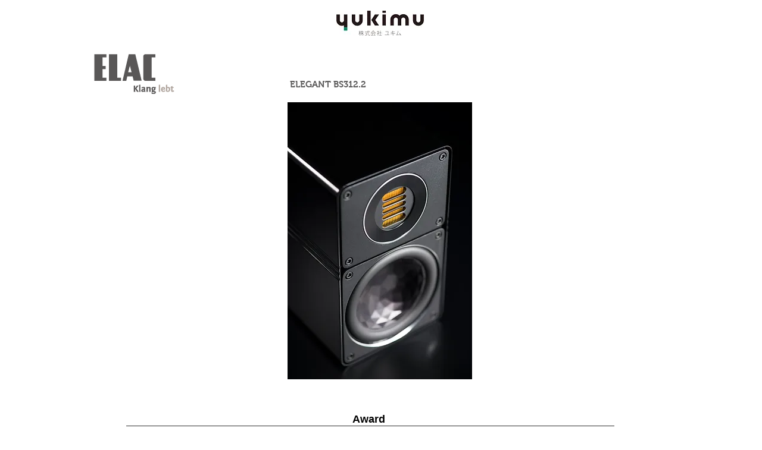

--- FILE ---
content_type: text/html; charset=UTF-8
request_url: https://www.yukimu-officialsite.com/bs312-2
body_size: 152941
content:
<!DOCTYPE html>
<html lang="ja">
<head>
  
  <!-- SEO Tags -->
  <title>ELAC BS312</title>
  <meta name="description" content="箱鳴きを抑えた堅牢な造りのアルミ押し出し材キャビネットに、最新鋭オリジナル・ドライバー・ユニットを組み合わせ、予想を遥かに超えたスーパー・クオリティで人々を驚愕させてきたELACのアイデンティティ310が4年ぶりのフルモデルチェンジです。新たなネーミングを与えられたBS312には大方の予想通り、400LINEに先行搭載されたアルミ・ダイキャスト。フレーム製JET VとNEW AS-XR CONEが与えられました。飛躍的な進化を遂げたドライバー・ユニットのポテン社ラウをあらわにする最新パフォーマンスは、ありきたりの賛辞がむなしくなるほどの驚きに満ちています。初代モデルから積み重ねてきた15年間の集大成がここに結実。ELACの新たなアイ"/>
  <link rel="canonical" href="https://www.yukimu-officialsite.com/bs312-2"/>
  <meta property="og:title" content="ELAC BS312"/>
  <meta property="og:description" content="箱鳴きを抑えた堅牢な造りのアルミ押し出し材キャビネットに、最新鋭オリジナル・ドライバー・ユニットを組み合わせ、予想を遥かに超えたスーパー・クオリティで人々を驚愕させてきたELACのアイデンティティ310が4年ぶりのフルモデルチェンジです。新たなネーミングを与えられたBS312には大方の予想通り、400LINEに先行搭載されたアルミ・ダイキャスト。フレーム製JET VとNEW AS-XR CONEが与えられました。飛躍的な進化を遂げたドライバー・ユニットのポテン社ラウをあらわにする最新パフォーマンスは、ありきたりの賛辞がむなしくなるほどの驚きに満ちています。初代モデルから積み重ねてきた15年間の集大成がここに結実。ELACの新たなアイ"/>
  <meta property="og:image" content="https://static.wixstatic.com/media/614aa5_cc65fbb3e8a04eab8695f2317f1cad82%7Emv2.jpg/v1/fit/w_2500,h_1330,al_c/614aa5_cc65fbb3e8a04eab8695f2317f1cad82%7Emv2.jpg"/>
  <meta property="og:image:width" content="2500"/>
  <meta property="og:image:height" content="1330"/>
  <meta property="og:url" content="https://www.yukimu-officialsite.com/bs312-2"/>
  <meta property="og:site_name" content="yukimu"/>
  <meta property="og:type" content="website"/>
  <meta name="keywords" content="BS312, ELAC, yukimu"/>
  <meta name="fb_admins_meta_tag" content="yukimu"/>
  <meta name="google-site-verification" content="QF4z3pRIMga-3Be9Q3BNAvxXxh7Z4F-TNSiAmT7VZXI"/>
  <meta property="fb:admins" content="yukimu"/>
  <meta name="twitter:card" content="summary_large_image"/>
  <meta name="twitter:title" content="ELAC BS312"/>
  <meta name="twitter:description" content="箱鳴きを抑えた堅牢な造りのアルミ押し出し材キャビネットに、最新鋭オリジナル・ドライバー・ユニットを組み合わせ、予想を遥かに超えたスーパー・クオリティで人々を驚愕させてきたELACのアイデンティティ310が4年ぶりのフルモデルチェンジです。新たなネーミングを与えられたBS312には大方の予想通り、400LINEに先行搭載されたアルミ・ダイキャスト。フレーム製JET VとNEW AS-XR CONEが与えられました。飛躍的な進化を遂げたドライバー・ユニットのポテン社ラウをあらわにする最新パフォーマンスは、ありきたりの賛辞がむなしくなるほどの驚きに満ちています。初代モデルから積み重ねてきた15年間の集大成がここに結実。ELACの新たなアイ"/>
  <meta name="twitter:image" content="https://static.wixstatic.com/media/614aa5_cc65fbb3e8a04eab8695f2317f1cad82%7Emv2.jpg/v1/fit/w_2500,h_1330,al_c/614aa5_cc65fbb3e8a04eab8695f2317f1cad82%7Emv2.jpg"/>

  
  <meta charset='utf-8'>
  <meta name="viewport" content="width=device-width, initial-scale=1" id="wixDesktopViewport" />
  <meta http-equiv="X-UA-Compatible" content="IE=edge">
  <meta name="generator" content="Wix.com Website Builder"/>

  <link rel="icon" sizes="192x192" href="https://static.parastorage.com/client/pfavico.ico" type="image/x-icon"/>
  <link rel="shortcut icon" href="https://static.parastorage.com/client/pfavico.ico" type="image/x-icon"/>
  <link rel="apple-touch-icon" href="https://static.parastorage.com/client/pfavico.ico" type="image/x-icon"/>

  <!-- Safari Pinned Tab Icon -->
  <!-- <link rel="mask-icon" href="https://static.parastorage.com/client/pfavico.ico"> -->

  <!-- Original trials -->
  


  <!-- Segmenter Polyfill -->
  <script>
    if (!window.Intl || !window.Intl.Segmenter) {
      (function() {
        var script = document.createElement('script');
        script.src = 'https://static.parastorage.com/unpkg/@formatjs/intl-segmenter@11.7.10/polyfill.iife.js';
        document.head.appendChild(script);
      })();
    }
  </script>

  <!-- Legacy Polyfills -->
  <script nomodule="" src="https://static.parastorage.com/unpkg/core-js-bundle@3.2.1/minified.js"></script>
  <script nomodule="" src="https://static.parastorage.com/unpkg/focus-within-polyfill@5.0.9/dist/focus-within-polyfill.js"></script>

  <!-- Performance API Polyfills -->
  <script>
  (function () {
    var noop = function noop() {};
    if ("performance" in window === false) {
      window.performance = {};
    }
    window.performance.mark = performance.mark || noop;
    window.performance.measure = performance.measure || noop;
    if ("now" in window.performance === false) {
      var nowOffset = Date.now();
      if (performance.timing && performance.timing.navigationStart) {
        nowOffset = performance.timing.navigationStart;
      }
      window.performance.now = function now() {
        return Date.now() - nowOffset;
      };
    }
  })();
  </script>

  <!-- Globals Definitions -->
  <script>
    (function () {
      var now = Date.now()
      window.initialTimestamps = {
        initialTimestamp: now,
        initialRequestTimestamp: Math.round(performance.timeOrigin ? performance.timeOrigin : now - performance.now())
      }

      window.thunderboltTag = "libs-releases-GA-local"
      window.thunderboltVersion = "1.16507.0"
    })();
  </script>

  <!-- Essential Viewer Model -->
  <script type="application/json" id="wix-essential-viewer-model">{"fleetConfig":{"fleetName":"thunderbolt-seo-renderer","type":"GA","code":0},"mode":{"qa":false,"enableTestApi":false,"debug":false,"ssrIndicator":false,"ssrOnly":false,"siteAssetsFallback":"enable","versionIndicator":false},"componentsLibrariesTopology":[{"artifactId":"editor-elements","namespace":"wixui","url":"https:\/\/static.parastorage.com\/services\/editor-elements\/1.14652.0"},{"artifactId":"editor-elements","namespace":"dsgnsys","url":"https:\/\/static.parastorage.com\/services\/editor-elements\/1.14652.0"}],"siteFeaturesConfigs":{"sessionManager":{"isRunningInDifferentSiteContext":false}},"language":{"userLanguage":"ja"},"siteAssets":{"clientTopology":{"mediaRootUrl":"https:\/\/static.wixstatic.com","staticMediaUrl":"https:\/\/static.wixstatic.com\/media","moduleRepoUrl":"https:\/\/static.parastorage.com\/unpkg","fileRepoUrl":"https:\/\/static.parastorage.com\/services","viewerAppsUrl":"https:\/\/viewer-apps.parastorage.com","viewerAssetsUrl":"https:\/\/viewer-assets.parastorage.com","siteAssetsUrl":"https:\/\/siteassets.parastorage.com","pageJsonServerUrls":["https:\/\/pages.parastorage.com","https:\/\/staticorigin.wixstatic.com","https:\/\/www.yukimu-officialsite.com","https:\/\/fallback.wix.com\/wix-html-editor-pages-webapp\/page"],"pathOfTBModulesInFileRepoForFallback":"wix-thunderbolt\/dist\/"}},"siteFeatures":["appMonitoring","assetsLoader","businessLogger","captcha","clickHandlerRegistrar","clientSdk","commonConfig","componentsLoader","componentsRegistry","consentPolicy","cyclicTabbing","environmentWixCodeSdk","environment","lightbox","locationWixCodeSdk","mpaNavigation","navigationManager","navigationPhases","ooi","pages","panorama","passwordProtectedPage","protectedPages","renderer","reporter","routerFetch","router","scrollRestoration","seoWixCodeSdk","seo","sessionManager","siteMembersWixCodeSdk","siteMembers","siteScrollBlocker","siteWixCodeSdk","speculationRules","ssrCache","stores","structureApi","thunderboltInitializer","tpaCommons","translations","usedPlatformApis","warmupData","windowMessageRegistrar","windowWixCodeSdk","wixCustomElementComponent","wixEmbedsApi","componentsReact","platform"],"site":{"externalBaseUrl":"https:\/\/www.yukimu-officialsite.com","isSEO":true},"media":{"staticMediaUrl":"https:\/\/static.wixstatic.com\/media","mediaRootUrl":"https:\/\/static.wixstatic.com\/","staticVideoUrl":"https:\/\/video.wixstatic.com\/"},"requestUrl":"https:\/\/www.yukimu-officialsite.com\/bs312-2","rollout":{"siteAssetsVersionsRollout":false,"isDACRollout":0,"isTBRollout":false},"commonConfig":{"brand":"wix","host":"VIEWER","bsi":"","consentPolicy":{},"consentPolicyHeader":{},"siteRevision":"3199","renderingFlow":"NONE","language":"ja","locale":"zh-hk"},"interactionSampleRatio":0.01,"dynamicModelUrl":"https:\/\/www.yukimu-officialsite.com\/_api\/v2\/dynamicmodel","accessTokensUrl":"https:\/\/www.yukimu-officialsite.com\/_api\/v1\/access-tokens","isExcludedFromSecurityExperiments":false,"experiments":{"specs.thunderbolt.hardenFetchAndXHR":true}}</script>
  <script>window.viewerModel = JSON.parse(document.getElementById('wix-essential-viewer-model').textContent)</script>

  <script>
    window.commonConfig = viewerModel.commonConfig
  </script>

  
  <!-- BEGIN handleAccessTokens bundle -->

  <script data-url="https://static.parastorage.com/services/wix-thunderbolt/dist/handleAccessTokens.inline.698ac2a0.bundle.min.js">(()=>{"use strict";function e(e){let{context:o,property:r,value:n,enumerable:i=!0}=e,l=e.get,c=e.set;if(!r||void 0===n&&!l&&!c)return new Error("property and value are required");let a=o||globalThis,s=a?.[r],u={};if(void 0!==n)u.value=n;else{if(l){let e=t(l);e&&(u.get=e)}if(c){let e=t(c);e&&(u.set=e)}}let p={...u,enumerable:i||!1,configurable:!1};void 0!==n&&(p.writable=!1);try{Object.defineProperty(a,r,p)}catch(e){return e instanceof TypeError?s:e}return s}function t(e,t){return"function"==typeof e?e:!0===e?.async&&"function"==typeof e.func?t?async function(t){return e.func(t)}:async function(){return e.func()}:"function"==typeof e?.func?e.func:void 0}try{e({property:"strictDefine",value:e})}catch{}try{e({property:"defineStrictObject",value:r})}catch{}try{e({property:"defineStrictMethod",value:n})}catch{}var o=["toString","toLocaleString","valueOf","constructor","prototype"];function r(t){let{context:n,property:l,propertiesToExclude:c=[],skipPrototype:a=!1,hardenPrototypePropertiesToExclude:s=[]}=t;if(!l)return new Error("property is required");let u=(n||globalThis)[l],p={},f=i(n,l);u&&("object"==typeof u||"function"==typeof u)&&Reflect.ownKeys(u).forEach(t=>{if(!c.includes(t)&&!o.includes(t)){let o=i(u,t);if(o&&(o.writable||o.configurable)){let{value:r,get:n,set:i,enumerable:l=!1}=o,c={};void 0!==r?c.value=r:n?c.get=n:i&&(c.set=i);try{let o=e({context:u,property:t,...c,enumerable:l});p[t]=o}catch(e){if(!(e instanceof TypeError))throw e;try{p[t]=o.value||o.get||o.set}catch{}}}}});let y={originalObject:u,originalProperties:p};if(!a&&void 0!==u?.prototype){let e=r({context:u,property:"prototype",propertiesToExclude:s,skipPrototype:!0});e instanceof Error||(y.originalPrototype=e?.originalObject,y.originalPrototypeProperties=e?.originalProperties)}return e({context:n,property:l,value:u,enumerable:f?.enumerable}),y}function n(t,o){let r=(o||globalThis)[t],n=i(o||globalThis,t);return r&&n&&(n.writable||n.configurable)?(Object.freeze(r),e({context:globalThis,property:t,value:r})):r}function i(e,t){if(e&&t)try{return Reflect.getOwnPropertyDescriptor(e,t)}catch{return}}function l(e){if("string"!=typeof e)return e;try{return decodeURIComponent(e).toLowerCase().trim()}catch{return e.toLowerCase().trim()}}function c(e,t){let o="";if("string"==typeof e)o=e.split("=")[0]?.trim()||"";else{if(!e||"string"!=typeof e.name)return!1;o=e.name}return t.has(l(o)||"")}function a(e,t){let o;return o="string"==typeof e?e.split(";").map(e=>e.trim()).filter(e=>e.length>0):e||[],o.filter(e=>!c(e,t))}var s=null;function u(){return null===s&&(s=typeof Document>"u"?void 0:Object.getOwnPropertyDescriptor(Document.prototype,"cookie")),s}function p(t,o){if(!globalThis?.cookieStore)return;let r=globalThis.cookieStore.get.bind(globalThis.cookieStore),n=globalThis.cookieStore.getAll.bind(globalThis.cookieStore),i=globalThis.cookieStore.set.bind(globalThis.cookieStore),l=globalThis.cookieStore.delete.bind(globalThis.cookieStore);return e({context:globalThis.CookieStore.prototype,property:"get",value:async function(e){return c(("string"==typeof e?e:e.name)||"",t)?null:r.call(this,e)},enumerable:!0}),e({context:globalThis.CookieStore.prototype,property:"getAll",value:async function(){return a(await n.apply(this,Array.from(arguments)),t)},enumerable:!0}),e({context:globalThis.CookieStore.prototype,property:"set",value:async function(){let e=Array.from(arguments);if(!c(1===e.length?e[0].name:e[0],t))return i.apply(this,e);o&&console.warn(o)},enumerable:!0}),e({context:globalThis.CookieStore.prototype,property:"delete",value:async function(){let e=Array.from(arguments);if(!c(1===e.length?e[0].name:e[0],t))return l.apply(this,e)},enumerable:!0}),e({context:globalThis.cookieStore,property:"prototype",value:globalThis.CookieStore.prototype,enumerable:!1}),e({context:globalThis,property:"cookieStore",value:globalThis.cookieStore,enumerable:!0}),{get:r,getAll:n,set:i,delete:l}}var f=["TextEncoder","TextDecoder","XMLHttpRequestEventTarget","EventTarget","URL","JSON","Reflect","Object","Array","Map","Set","WeakMap","WeakSet","Promise","Symbol","Error"],y=["addEventListener","removeEventListener","dispatchEvent","encodeURI","encodeURIComponent","decodeURI","decodeURIComponent"];const d=(e="",t="",o="/")=>`${e}=; ${t?`domain=${t};`:""} max-age=0; path=${o}; expires=Thu, 01 Jan 1970 00:00:01 GMT`,g="client-session-bind",b=[g,"client-binding","svSession","smSession","server-session-bind","wixSession2","wixSession3"].map(e=>e.toLowerCase()),{cookie:h}=function(t,o){let r=new Set(t);return e({context:document,property:"cookie",set:{func:e=>function(e,t,o,r){let n=u(),i=l(t.split(";")[0]||"")||"";[...o].every(e=>!i.startsWith(e.toLowerCase()))&&n?.set?n.set.call(e,t):r&&console.warn(r)}(document,e,r,o)},get:{func:()=>function(e,t){let o=u();if(!o?.get)throw new Error("Cookie descriptor or getter not available");return a(o.get.call(e),t).join("; ")}(document,r)},enumerable:!0}),{cookieStore:p(r,o),cookie:u()}}(b),m="tbReady",v="security_overrideGlobals",{experiments:w,siteFeaturesConfigs:T,accessTokensUrl:S}=window.viewerModel,k=S,x={},E=(()=>{const e=((e,t)=>{try{const o=t?t.get.call(document):document.cookie;return o.split(";").map(e=>e.trim()).filter(t=>t?.startsWith(e))[0]?.split("=")[1]}catch(e){return""}})(g,h);return(()=>{const e=d(g),t=d(g,location.hostname);h.set.call(document,e),h.set.call(document,t)})(),e})();E&&(x["client-binding"]=E);const C=fetch;addEventListener(m,function e(t){const{logger:o}=t.detail;try{window.tb.init({fetch:C,fetchHeaders:x})}catch(e){const t=new Error("TB003");o.meter(`${v}_${t.message}`,{paramsOverrides:{errorType:v,eventString:t.message}}),window?.viewerModel?.mode.debug&&console.error(e)}finally{removeEventListener(m,e)}}),w["specs.thunderbolt.hardenFetchAndXHR"]||(window.fetchDynamicModel=()=>T.sessionManager.isRunningInDifferentSiteContext?Promise.resolve({}):fetch(k,{credentials:"same-origin",headers:x}).then(function(e){if(!e.ok)throw new Error(`[${e.status}]${e.statusText}`);return e.json()}),window.dynamicModelPromise=window.fetchDynamicModel())})();
//# sourceMappingURL=https://static.parastorage.com/services/wix-thunderbolt/dist/handleAccessTokens.inline.698ac2a0.bundle.min.js.map</script>

<!-- END handleAccessTokens bundle -->

<!-- BEGIN overrideGlobals bundle -->

<script data-url="https://static.parastorage.com/services/wix-thunderbolt/dist/overrideGlobals.inline.ec13bfcf.bundle.min.js">(()=>{"use strict";function e(e){let{context:r,property:o,value:n,enumerable:i=!0}=e,c=e.get,a=e.set;if(!o||void 0===n&&!c&&!a)return new Error("property and value are required");let l=r||globalThis,u=l?.[o],s={};if(void 0!==n)s.value=n;else{if(c){let e=t(c);e&&(s.get=e)}if(a){let e=t(a);e&&(s.set=e)}}let p={...s,enumerable:i||!1,configurable:!1};void 0!==n&&(p.writable=!1);try{Object.defineProperty(l,o,p)}catch(e){return e instanceof TypeError?u:e}return u}function t(e,t){return"function"==typeof e?e:!0===e?.async&&"function"==typeof e.func?t?async function(t){return e.func(t)}:async function(){return e.func()}:"function"==typeof e?.func?e.func:void 0}try{e({property:"strictDefine",value:e})}catch{}try{e({property:"defineStrictObject",value:o})}catch{}try{e({property:"defineStrictMethod",value:n})}catch{}var r=["toString","toLocaleString","valueOf","constructor","prototype"];function o(t){let{context:n,property:c,propertiesToExclude:a=[],skipPrototype:l=!1,hardenPrototypePropertiesToExclude:u=[]}=t;if(!c)return new Error("property is required");let s=(n||globalThis)[c],p={},f=i(n,c);s&&("object"==typeof s||"function"==typeof s)&&Reflect.ownKeys(s).forEach(t=>{if(!a.includes(t)&&!r.includes(t)){let r=i(s,t);if(r&&(r.writable||r.configurable)){let{value:o,get:n,set:i,enumerable:c=!1}=r,a={};void 0!==o?a.value=o:n?a.get=n:i&&(a.set=i);try{let r=e({context:s,property:t,...a,enumerable:c});p[t]=r}catch(e){if(!(e instanceof TypeError))throw e;try{p[t]=r.value||r.get||r.set}catch{}}}}});let d={originalObject:s,originalProperties:p};if(!l&&void 0!==s?.prototype){let e=o({context:s,property:"prototype",propertiesToExclude:u,skipPrototype:!0});e instanceof Error||(d.originalPrototype=e?.originalObject,d.originalPrototypeProperties=e?.originalProperties)}return e({context:n,property:c,value:s,enumerable:f?.enumerable}),d}function n(t,r){let o=(r||globalThis)[t],n=i(r||globalThis,t);return o&&n&&(n.writable||n.configurable)?(Object.freeze(o),e({context:globalThis,property:t,value:o})):o}function i(e,t){if(e&&t)try{return Reflect.getOwnPropertyDescriptor(e,t)}catch{return}}function c(e){if("string"!=typeof e)return e;try{return decodeURIComponent(e).toLowerCase().trim()}catch{return e.toLowerCase().trim()}}function a(e,t){return e instanceof Headers?e.forEach((r,o)=>{l(o,t)||e.delete(o)}):Object.keys(e).forEach(r=>{l(r,t)||delete e[r]}),e}function l(e,t){return!t.has(c(e)||"")}function u(e,t){let r=!0,o=function(e){let t,r;if(globalThis.Request&&e instanceof Request)t=e.url;else{if("function"!=typeof e?.toString)throw new Error("Unsupported type for url");t=e.toString()}try{return new URL(t).pathname}catch{return r=t.replace(/#.+/gi,"").split("?").shift(),r.startsWith("/")?r:`/${r}`}}(e),n=c(o);return n&&t.some(e=>n.includes(e))&&(r=!1),r}function s(t,r,o){let n=fetch,i=XMLHttpRequest,c=new Set(r);function s(){let e=new i,r=e.open,n=e.setRequestHeader;return e.open=function(){let n=Array.from(arguments),i=n[1];if(n.length<2||u(i,t))return r.apply(e,n);throw new Error(o||`Request not allowed for path ${i}`)},e.setRequestHeader=function(t,r){l(decodeURIComponent(t),c)&&n.call(e,t,r)},e}return e({property:"fetch",value:function(){let e=function(e,t){return globalThis.Request&&e[0]instanceof Request&&e[0]?.headers?a(e[0].headers,t):e[1]?.headers&&a(e[1].headers,t),e}(arguments,c);return u(arguments[0],t)?n.apply(globalThis,Array.from(e)):new Promise((e,t)=>{t(new Error(o||`Request not allowed for path ${arguments[0]}`))})},enumerable:!0}),e({property:"XMLHttpRequest",value:s,enumerable:!0}),Object.keys(i).forEach(e=>{s[e]=i[e]}),{fetch:n,XMLHttpRequest:i}}var p=["TextEncoder","TextDecoder","XMLHttpRequestEventTarget","EventTarget","URL","JSON","Reflect","Object","Array","Map","Set","WeakMap","WeakSet","Promise","Symbol","Error"],f=["addEventListener","removeEventListener","dispatchEvent","encodeURI","encodeURIComponent","decodeURI","decodeURIComponent"];const d=function(){let t=globalThis.open,r=document.open;function o(e,r,o){let n="string"!=typeof e,i=t.call(window,e,r,o);return n||e&&function(e){return e.startsWith("//")&&/(?:[a-z0-9](?:[a-z0-9-]{0,61}[a-z0-9])?\.)+[a-z0-9][a-z0-9-]{0,61}[a-z0-9]/g.test(`${location.protocol}:${e}`)&&(e=`${location.protocol}${e}`),!e.startsWith("http")||new URL(e).hostname===location.hostname}(e)?{}:i}return e({property:"open",value:o,context:globalThis,enumerable:!0}),e({property:"open",value:function(e,t,n){return e?o(e,t,n):r.call(document,e||"",t||"",n||"")},context:document,enumerable:!0}),{open:t,documentOpen:r}},y=function(){let t=document.createElement,r=Element.prototype.setAttribute,o=Element.prototype.setAttributeNS;return e({property:"createElement",context:document,value:function(n,i){let a=t.call(document,n,i);if("iframe"===c(n)){e({property:"srcdoc",context:a,get:()=>"",set:()=>{console.warn("`srcdoc` is not allowed in iframe elements.")}});let t=function(e,t){"srcdoc"!==e.toLowerCase()?r.call(a,e,t):console.warn("`srcdoc` attribute is not allowed to be set.")},n=function(e,t,r){"srcdoc"!==t.toLowerCase()?o.call(a,e,t,r):console.warn("`srcdoc` attribute is not allowed to be set.")};a.setAttribute=t,a.setAttributeNS=n}return a},enumerable:!0}),{createElement:t,setAttribute:r,setAttributeNS:o}},m=["client-binding"],b=["/_api/v1/access-tokens","/_api/v2/dynamicmodel","/_api/one-app-session-web/v3/businesses"],h=function(){let t=setTimeout,r=setInterval;return o("setTimeout",0,globalThis),o("setInterval",0,globalThis),{setTimeout:t,setInterval:r};function o(t,r,o){let n=o||globalThis,i=n[t];if(!i||"function"!=typeof i)throw new Error(`Function ${t} not found or is not a function`);e({property:t,value:function(){let e=Array.from(arguments);if("string"!=typeof e[r])return i.apply(n,e);console.warn(`Calling ${t} with a String Argument at index ${r} is not allowed`)},context:o,enumerable:!0})}},v=function(){if(navigator&&"serviceWorker"in navigator){let t=navigator.serviceWorker.register;return e({context:navigator.serviceWorker,property:"register",value:function(){console.log("Service worker registration is not allowed")},enumerable:!0}),{register:t}}return{}};performance.mark("overrideGlobals started");const{isExcludedFromSecurityExperiments:g,experiments:w}=window.viewerModel,E=!g&&w["specs.thunderbolt.securityExperiments"];try{d(),E&&y(),w["specs.thunderbolt.hardenFetchAndXHR"]&&E&&s(b,m),v(),(e=>{let t=[],r=[];r=r.concat(["TextEncoder","TextDecoder"]),e&&(r=r.concat(["XMLHttpRequestEventTarget","EventTarget"])),r=r.concat(["URL","JSON"]),e&&(t=t.concat(["addEventListener","removeEventListener"])),t=t.concat(["encodeURI","encodeURIComponent","decodeURI","decodeURIComponent"]),r=r.concat(["String","Number"]),e&&r.push("Object"),r=r.concat(["Reflect"]),t.forEach(e=>{n(e),["addEventListener","removeEventListener"].includes(e)&&n(e,document)}),r.forEach(e=>{o({property:e})})})(E),E&&h()}catch(e){window?.viewerModel?.mode.debug&&console.error(e);const t=new Error("TB006");window.fedops?.reportError(t,"security_overrideGlobals"),window.Sentry?window.Sentry.captureException(t):globalThis.defineStrictProperty("sentryBuffer",[t],window,!1)}performance.mark("overrideGlobals ended")})();
//# sourceMappingURL=https://static.parastorage.com/services/wix-thunderbolt/dist/overrideGlobals.inline.ec13bfcf.bundle.min.js.map</script>

<!-- END overrideGlobals bundle -->


  
  <script>
    window.commonConfig = viewerModel.commonConfig

	
    window.clientSdk = new Proxy({}, {get: (target, prop) => (...args) => window.externalsRegistry.clientSdk.loaded.then(() => window.__clientSdk__[prop](...args))})
    
  </script>

  <!-- Initial CSS -->
  <style data-url="https://static.parastorage.com/services/wix-thunderbolt/dist/main.c00ad876.min.css">@keyframes slide-horizontal-new{0%{transform:translateX(100%)}}@keyframes slide-horizontal-old{80%{opacity:1}to{opacity:0;transform:translateX(-100%)}}@keyframes slide-vertical-new{0%{transform:translateY(-100%)}}@keyframes slide-vertical-old{80%{opacity:1}to{opacity:0;transform:translateY(100%)}}@keyframes out-in-new{0%{opacity:0}}@keyframes out-in-old{to{opacity:0}}:root:active-view-transition{view-transition-name:none}::view-transition{pointer-events:none}:root:active-view-transition::view-transition-new(page-group),:root:active-view-transition::view-transition-old(page-group){animation-duration:.6s;cursor:wait;pointer-events:all}:root:active-view-transition-type(SlideHorizontal)::view-transition-old(page-group){animation:slide-horizontal-old .6s cubic-bezier(.83,0,.17,1) forwards;mix-blend-mode:normal}:root:active-view-transition-type(SlideHorizontal)::view-transition-new(page-group){animation:slide-horizontal-new .6s cubic-bezier(.83,0,.17,1) backwards;mix-blend-mode:normal}:root:active-view-transition-type(SlideVertical)::view-transition-old(page-group){animation:slide-vertical-old .6s cubic-bezier(.83,0,.17,1) forwards;mix-blend-mode:normal}:root:active-view-transition-type(SlideVertical)::view-transition-new(page-group){animation:slide-vertical-new .6s cubic-bezier(.83,0,.17,1) backwards;mix-blend-mode:normal}:root:active-view-transition-type(OutIn)::view-transition-old(page-group){animation:out-in-old .35s cubic-bezier(.64,0,.78,0) forwards}:root:active-view-transition-type(OutIn)::view-transition-new(page-group){animation:out-in-new .35s cubic-bezier(.22,1,.36,1) .35s backwards}@media(prefers-reduced-motion:reduce){::view-transition-group(*),::view-transition-new(*),::view-transition-old(*){animation:none!important}}body,html{background:transparent;border:0;margin:0;outline:0;padding:0;vertical-align:baseline}body{--scrollbar-width:0px;font-family:Arial,Helvetica,sans-serif;font-size:10px}body,html{height:100%}body{overflow-x:auto;overflow-y:scroll}body:not(.responsive) #site-root{min-width:var(--site-width);width:100%}body:not([data-js-loaded]) [data-hide-prejs]{visibility:hidden}wix-interact-element{display:contents}#SITE_CONTAINER{position:relative}:root{--one-unit:1vw;--section-max-width:9999px;--spx-stopper-max:9999px;--spx-stopper-min:0px;--browser-zoom:1}@supports(-webkit-appearance:none) and (stroke-color:transparent){:root{--safari-sticky-fix:opacity;--experimental-safari-sticky-fix:translateZ(0)}}@supports(container-type:inline-size){:root{--one-unit:1cqw}}[id^=oldHoverBox-]{mix-blend-mode:plus-lighter;transition:opacity .5s ease,visibility .5s ease}[data-mesh-id$=inlineContent-gridContainer]:has(>[id^=oldHoverBox-]){isolation:isolate}</style>
<style data-url="https://static.parastorage.com/services/wix-thunderbolt/dist/main.renderer.9cb0985f.min.css">a,abbr,acronym,address,applet,b,big,blockquote,button,caption,center,cite,code,dd,del,dfn,div,dl,dt,em,fieldset,font,footer,form,h1,h2,h3,h4,h5,h6,header,i,iframe,img,ins,kbd,label,legend,li,nav,object,ol,p,pre,q,s,samp,section,small,span,strike,strong,sub,sup,table,tbody,td,tfoot,th,thead,title,tr,tt,u,ul,var{background:transparent;border:0;margin:0;outline:0;padding:0;vertical-align:baseline}input,select,textarea{box-sizing:border-box;font-family:Helvetica,Arial,sans-serif}ol,ul{list-style:none}blockquote,q{quotes:none}ins{text-decoration:none}del{text-decoration:line-through}table{border-collapse:collapse;border-spacing:0}a{cursor:pointer;text-decoration:none}.testStyles{overflow-y:hidden}.reset-button{-webkit-appearance:none;background:none;border:0;color:inherit;font:inherit;line-height:normal;outline:0;overflow:visible;padding:0;-webkit-user-select:none;-moz-user-select:none;-ms-user-select:none}:focus{outline:none}body.device-mobile-optimized:not(.disable-site-overflow){overflow-x:hidden;overflow-y:scroll}body.device-mobile-optimized:not(.responsive) #SITE_CONTAINER{margin-left:auto;margin-right:auto;overflow-x:visible;position:relative;width:320px}body.device-mobile-optimized:not(.responsive):not(.blockSiteScrolling) #SITE_CONTAINER{margin-top:0}body.device-mobile-optimized>*{max-width:100%!important}body.device-mobile-optimized #site-root{overflow-x:hidden;overflow-y:hidden}@supports(overflow:clip){body.device-mobile-optimized #site-root{overflow-x:clip;overflow-y:clip}}body.device-mobile-non-optimized #SITE_CONTAINER #site-root{overflow-x:clip;overflow-y:clip}body.device-mobile-non-optimized.fullScreenMode{background-color:#5f6360}body.device-mobile-non-optimized.fullScreenMode #MOBILE_ACTIONS_MENU,body.device-mobile-non-optimized.fullScreenMode #SITE_BACKGROUND,body.device-mobile-non-optimized.fullScreenMode #site-root,body.fullScreenMode #WIX_ADS{visibility:hidden}body.fullScreenMode{overflow-x:hidden!important;overflow-y:hidden!important}body.fullScreenMode.device-mobile-optimized #TINY_MENU{opacity:0;pointer-events:none}body.fullScreenMode-scrollable.device-mobile-optimized{overflow-x:hidden!important;overflow-y:auto!important}body.fullScreenMode-scrollable.device-mobile-optimized #masterPage,body.fullScreenMode-scrollable.device-mobile-optimized #site-root{overflow-x:hidden!important;overflow-y:hidden!important}body.fullScreenMode-scrollable.device-mobile-optimized #SITE_BACKGROUND,body.fullScreenMode-scrollable.device-mobile-optimized #masterPage{height:auto!important}body.fullScreenMode-scrollable.device-mobile-optimized #masterPage.mesh-layout{height:0!important}body.blockSiteScrolling,body.siteScrollingBlocked{position:fixed;width:100%}body.blockSiteScrolling #SITE_CONTAINER{margin-top:calc(var(--blocked-site-scroll-margin-top)*-1)}#site-root{margin:0 auto;min-height:100%;position:relative;top:var(--wix-ads-height)}#site-root img:not([src]){visibility:hidden}#site-root svg img:not([src]){visibility:visible}.auto-generated-link{color:inherit}#SCROLL_TO_BOTTOM,#SCROLL_TO_TOP{height:0}.has-click-trigger{cursor:pointer}.fullScreenOverlay{bottom:0;display:flex;justify-content:center;left:0;overflow-y:hidden;position:fixed;right:0;top:-60px;z-index:1005}.fullScreenOverlay>.fullScreenOverlayContent{bottom:0;left:0;margin:0 auto;overflow:hidden;position:absolute;right:0;top:60px;transform:translateZ(0)}[data-mesh-id$=centeredContent],[data-mesh-id$=form],[data-mesh-id$=inlineContent]{pointer-events:none;position:relative}[data-mesh-id$=-gridWrapper],[data-mesh-id$=-rotated-wrapper]{pointer-events:none}[data-mesh-id$=-gridContainer]>*,[data-mesh-id$=-rotated-wrapper]>*,[data-mesh-id$=inlineContent]>:not([data-mesh-id$=-gridContainer]){pointer-events:auto}.device-mobile-optimized #masterPage.mesh-layout #SOSP_CONTAINER_CUSTOM_ID{grid-area:2/1/3/2;-ms-grid-row:2;position:relative}#masterPage.mesh-layout{-ms-grid-rows:max-content max-content min-content max-content;-ms-grid-columns:100%;align-items:start;display:-ms-grid;display:grid;grid-template-columns:100%;grid-template-rows:max-content max-content min-content max-content;justify-content:stretch}#masterPage.mesh-layout #PAGES_CONTAINER,#masterPage.mesh-layout #SITE_FOOTER-placeholder,#masterPage.mesh-layout #SITE_FOOTER_WRAPPER,#masterPage.mesh-layout #SITE_HEADER-placeholder,#masterPage.mesh-layout #SITE_HEADER_WRAPPER,#masterPage.mesh-layout #SOSP_CONTAINER_CUSTOM_ID[data-state~=mobileView],#masterPage.mesh-layout #soapAfterPagesContainer,#masterPage.mesh-layout #soapBeforePagesContainer{-ms-grid-row-align:start;-ms-grid-column-align:start;-ms-grid-column:1}#masterPage.mesh-layout #SITE_HEADER-placeholder,#masterPage.mesh-layout #SITE_HEADER_WRAPPER{grid-area:1/1/2/2;-ms-grid-row:1}#masterPage.mesh-layout #PAGES_CONTAINER,#masterPage.mesh-layout #soapAfterPagesContainer,#masterPage.mesh-layout #soapBeforePagesContainer{grid-area:3/1/4/2;-ms-grid-row:3}#masterPage.mesh-layout #soapAfterPagesContainer,#masterPage.mesh-layout #soapBeforePagesContainer{width:100%}#masterPage.mesh-layout #PAGES_CONTAINER{align-self:stretch}#masterPage.mesh-layout main#PAGES_CONTAINER{display:block}#masterPage.mesh-layout #SITE_FOOTER-placeholder,#masterPage.mesh-layout #SITE_FOOTER_WRAPPER{grid-area:4/1/5/2;-ms-grid-row:4}#masterPage.mesh-layout #SITE_PAGES,#masterPage.mesh-layout [data-mesh-id=PAGES_CONTAINERcenteredContent],#masterPage.mesh-layout [data-mesh-id=PAGES_CONTAINERinlineContent]{height:100%}#masterPage.mesh-layout.desktop>*{width:100%}#masterPage.mesh-layout #PAGES_CONTAINER,#masterPage.mesh-layout #SITE_FOOTER,#masterPage.mesh-layout #SITE_FOOTER_WRAPPER,#masterPage.mesh-layout #SITE_HEADER,#masterPage.mesh-layout #SITE_HEADER_WRAPPER,#masterPage.mesh-layout #SITE_PAGES,#masterPage.mesh-layout #masterPageinlineContent{position:relative}#masterPage.mesh-layout #SITE_HEADER{grid-area:1/1/2/2}#masterPage.mesh-layout #SITE_FOOTER{grid-area:4/1/5/2}#masterPage.mesh-layout.overflow-x-clip #SITE_FOOTER,#masterPage.mesh-layout.overflow-x-clip #SITE_HEADER{overflow-x:clip}[data-z-counter]{z-index:0}[data-z-counter="0"]{z-index:auto}.wixSiteProperties{-webkit-font-smoothing:antialiased;-moz-osx-font-smoothing:grayscale}:root{--wst-button-color-fill-primary:rgb(var(--color_48));--wst-button-color-border-primary:rgb(var(--color_49));--wst-button-color-text-primary:rgb(var(--color_50));--wst-button-color-fill-primary-hover:rgb(var(--color_51));--wst-button-color-border-primary-hover:rgb(var(--color_52));--wst-button-color-text-primary-hover:rgb(var(--color_53));--wst-button-color-fill-primary-disabled:rgb(var(--color_54));--wst-button-color-border-primary-disabled:rgb(var(--color_55));--wst-button-color-text-primary-disabled:rgb(var(--color_56));--wst-button-color-fill-secondary:rgb(var(--color_57));--wst-button-color-border-secondary:rgb(var(--color_58));--wst-button-color-text-secondary:rgb(var(--color_59));--wst-button-color-fill-secondary-hover:rgb(var(--color_60));--wst-button-color-border-secondary-hover:rgb(var(--color_61));--wst-button-color-text-secondary-hover:rgb(var(--color_62));--wst-button-color-fill-secondary-disabled:rgb(var(--color_63));--wst-button-color-border-secondary-disabled:rgb(var(--color_64));--wst-button-color-text-secondary-disabled:rgb(var(--color_65));--wst-color-fill-base-1:rgb(var(--color_36));--wst-color-fill-base-2:rgb(var(--color_37));--wst-color-fill-base-shade-1:rgb(var(--color_38));--wst-color-fill-base-shade-2:rgb(var(--color_39));--wst-color-fill-base-shade-3:rgb(var(--color_40));--wst-color-fill-accent-1:rgb(var(--color_41));--wst-color-fill-accent-2:rgb(var(--color_42));--wst-color-fill-accent-3:rgb(var(--color_43));--wst-color-fill-accent-4:rgb(var(--color_44));--wst-color-fill-background-primary:rgb(var(--color_11));--wst-color-fill-background-secondary:rgb(var(--color_12));--wst-color-text-primary:rgb(var(--color_15));--wst-color-text-secondary:rgb(var(--color_14));--wst-color-action:rgb(var(--color_18));--wst-color-disabled:rgb(var(--color_39));--wst-color-title:rgb(var(--color_45));--wst-color-subtitle:rgb(var(--color_46));--wst-color-line:rgb(var(--color_47));--wst-font-style-h2:var(--font_2);--wst-font-style-h3:var(--font_3);--wst-font-style-h4:var(--font_4);--wst-font-style-h5:var(--font_5);--wst-font-style-h6:var(--font_6);--wst-font-style-body-large:var(--font_7);--wst-font-style-body-medium:var(--font_8);--wst-font-style-body-small:var(--font_9);--wst-font-style-body-x-small:var(--font_10);--wst-color-custom-1:rgb(var(--color_13));--wst-color-custom-2:rgb(var(--color_16));--wst-color-custom-3:rgb(var(--color_17));--wst-color-custom-4:rgb(var(--color_19));--wst-color-custom-5:rgb(var(--color_20));--wst-color-custom-6:rgb(var(--color_21));--wst-color-custom-7:rgb(var(--color_22));--wst-color-custom-8:rgb(var(--color_23));--wst-color-custom-9:rgb(var(--color_24));--wst-color-custom-10:rgb(var(--color_25));--wst-color-custom-11:rgb(var(--color_26));--wst-color-custom-12:rgb(var(--color_27));--wst-color-custom-13:rgb(var(--color_28));--wst-color-custom-14:rgb(var(--color_29));--wst-color-custom-15:rgb(var(--color_30));--wst-color-custom-16:rgb(var(--color_31));--wst-color-custom-17:rgb(var(--color_32));--wst-color-custom-18:rgb(var(--color_33));--wst-color-custom-19:rgb(var(--color_34));--wst-color-custom-20:rgb(var(--color_35))}.wix-presets-wrapper{display:contents}</style>

  <meta name="format-detection" content="telephone=no">
  <meta name="skype_toolbar" content="skype_toolbar_parser_compatible">
  
  

  

  

  <!-- head performance data start -->
  
  <!-- head performance data end -->
  

    


    
<style data-href="https://static.parastorage.com/services/editor-elements-library/dist/thunderbolt/rb_wixui.thunderbolt_bootstrap-classic.72e6a2a3.min.css">.PlZyDq{touch-action:manipulation}.uDW_Qe{align-items:center;box-sizing:border-box;display:flex;justify-content:var(--label-align);min-width:100%;text-align:initial;width:-moz-max-content;width:max-content}.uDW_Qe:before{max-width:var(--margin-start,0)}.uDW_Qe:after,.uDW_Qe:before{align-self:stretch;content:"";flex-grow:1}.uDW_Qe:after{max-width:var(--margin-end,0)}.FubTgk{height:100%}.FubTgk .uDW_Qe{border-radius:var(--corvid-border-radius,var(--rd,0));bottom:0;box-shadow:var(--shd,0 1px 4px rgba(0,0,0,.6));left:0;position:absolute;right:0;top:0;transition:var(--trans1,border-color .4s ease 0s,background-color .4s ease 0s)}.FubTgk .uDW_Qe:link,.FubTgk .uDW_Qe:visited{border-color:transparent}.FubTgk .l7_2fn{color:var(--corvid-color,rgb(var(--txt,var(--color_15,color_15))));font:var(--fnt,var(--font_5));margin:0;position:relative;transition:var(--trans2,color .4s ease 0s);white-space:nowrap}.FubTgk[aria-disabled=false] .uDW_Qe{background-color:var(--corvid-background-color,rgba(var(--bg,var(--color_17,color_17)),var(--alpha-bg,1)));border:solid var(--corvid-border-color,rgba(var(--brd,var(--color_15,color_15)),var(--alpha-brd,1))) var(--corvid-border-width,var(--brw,0));cursor:pointer!important}:host(.device-mobile-optimized) .FubTgk[aria-disabled=false]:active .uDW_Qe,body.device-mobile-optimized .FubTgk[aria-disabled=false]:active .uDW_Qe{background-color:var(--corvid-hover-background-color,rgba(var(--bgh,var(--color_18,color_18)),var(--alpha-bgh,1)));border-color:var(--corvid-hover-border-color,rgba(var(--brdh,var(--color_15,color_15)),var(--alpha-brdh,1)))}:host(.device-mobile-optimized) .FubTgk[aria-disabled=false]:active .l7_2fn,body.device-mobile-optimized .FubTgk[aria-disabled=false]:active .l7_2fn{color:var(--corvid-hover-color,rgb(var(--txth,var(--color_15,color_15))))}:host(:not(.device-mobile-optimized)) .FubTgk[aria-disabled=false]:hover .uDW_Qe,body:not(.device-mobile-optimized) .FubTgk[aria-disabled=false]:hover .uDW_Qe{background-color:var(--corvid-hover-background-color,rgba(var(--bgh,var(--color_18,color_18)),var(--alpha-bgh,1)));border-color:var(--corvid-hover-border-color,rgba(var(--brdh,var(--color_15,color_15)),var(--alpha-brdh,1)))}:host(:not(.device-mobile-optimized)) .FubTgk[aria-disabled=false]:hover .l7_2fn,body:not(.device-mobile-optimized) .FubTgk[aria-disabled=false]:hover .l7_2fn{color:var(--corvid-hover-color,rgb(var(--txth,var(--color_15,color_15))))}.FubTgk[aria-disabled=true] .uDW_Qe{background-color:var(--corvid-disabled-background-color,rgba(var(--bgd,204,204,204),var(--alpha-bgd,1)));border-color:var(--corvid-disabled-border-color,rgba(var(--brdd,204,204,204),var(--alpha-brdd,1)));border-style:solid;border-width:var(--corvid-border-width,var(--brw,0))}.FubTgk[aria-disabled=true] .l7_2fn{color:var(--corvid-disabled-color,rgb(var(--txtd,255,255,255)))}.uUxqWY{align-items:center;box-sizing:border-box;display:flex;justify-content:var(--label-align);min-width:100%;text-align:initial;width:-moz-max-content;width:max-content}.uUxqWY:before{max-width:var(--margin-start,0)}.uUxqWY:after,.uUxqWY:before{align-self:stretch;content:"";flex-grow:1}.uUxqWY:after{max-width:var(--margin-end,0)}.Vq4wYb[aria-disabled=false] .uUxqWY{cursor:pointer}:host(.device-mobile-optimized) .Vq4wYb[aria-disabled=false]:active .wJVzSK,body.device-mobile-optimized .Vq4wYb[aria-disabled=false]:active .wJVzSK{color:var(--corvid-hover-color,rgb(var(--txth,var(--color_15,color_15))));transition:var(--trans,color .4s ease 0s)}:host(:not(.device-mobile-optimized)) .Vq4wYb[aria-disabled=false]:hover .wJVzSK,body:not(.device-mobile-optimized) .Vq4wYb[aria-disabled=false]:hover .wJVzSK{color:var(--corvid-hover-color,rgb(var(--txth,var(--color_15,color_15))));transition:var(--trans,color .4s ease 0s)}.Vq4wYb .uUxqWY{bottom:0;left:0;position:absolute;right:0;top:0}.Vq4wYb .wJVzSK{color:var(--corvid-color,rgb(var(--txt,var(--color_15,color_15))));font:var(--fnt,var(--font_5));transition:var(--trans,color .4s ease 0s);white-space:nowrap}.Vq4wYb[aria-disabled=true] .wJVzSK{color:var(--corvid-disabled-color,rgb(var(--txtd,255,255,255)))}:host(:not(.device-mobile-optimized)) .CohWsy,body:not(.device-mobile-optimized) .CohWsy{display:flex}:host(:not(.device-mobile-optimized)) .V5AUxf,body:not(.device-mobile-optimized) .V5AUxf{-moz-column-gap:var(--margin);column-gap:var(--margin);direction:var(--direction);display:flex;margin:0 auto;position:relative;width:calc(100% - var(--padding)*2)}:host(:not(.device-mobile-optimized)) .V5AUxf>*,body:not(.device-mobile-optimized) .V5AUxf>*{direction:ltr;flex:var(--column-flex) 1 0%;left:0;margin-bottom:var(--padding);margin-top:var(--padding);min-width:0;position:relative;top:0}:host(.device-mobile-optimized) .V5AUxf,body.device-mobile-optimized .V5AUxf{display:block;padding-bottom:var(--padding-y);padding-left:var(--padding-x,0);padding-right:var(--padding-x,0);padding-top:var(--padding-y);position:relative}:host(.device-mobile-optimized) .V5AUxf>*,body.device-mobile-optimized .V5AUxf>*{margin-bottom:var(--margin);position:relative}:host(.device-mobile-optimized) .V5AUxf>:first-child,body.device-mobile-optimized .V5AUxf>:first-child{margin-top:var(--firstChildMarginTop,0)}:host(.device-mobile-optimized) .V5AUxf>:last-child,body.device-mobile-optimized .V5AUxf>:last-child{margin-bottom:var(--lastChildMarginBottom)}.LIhNy3{backface-visibility:hidden}.jhxvbR,.mtrorN{display:block;height:100%;width:100%}.jhxvbR img{max-width:var(--wix-img-max-width,100%)}.jhxvbR[data-animate-blur] img{filter:blur(9px);transition:filter .8s ease-in}.jhxvbR[data-animate-blur] img[data-load-done]{filter:none}.if7Vw2{height:100%;left:0;-webkit-mask-image:var(--mask-image,none);mask-image:var(--mask-image,none);-webkit-mask-position:var(--mask-position,0);mask-position:var(--mask-position,0);-webkit-mask-repeat:var(--mask-repeat,no-repeat);mask-repeat:var(--mask-repeat,no-repeat);-webkit-mask-size:var(--mask-size,100%);mask-size:var(--mask-size,100%);overflow:hidden;pointer-events:var(--fill-layer-background-media-pointer-events);position:absolute;top:0;width:100%}.if7Vw2.f0uTJH{clip:rect(0,auto,auto,0)}.if7Vw2 .i1tH8h{height:100%;position:absolute;top:0;width:100%}.if7Vw2 .DXi4PB{height:var(--fill-layer-image-height,100%);opacity:var(--fill-layer-image-opacity)}.if7Vw2 .DXi4PB img{height:100%;width:100%}@supports(-webkit-hyphens:none){.if7Vw2.f0uTJH{clip:auto;-webkit-clip-path:inset(0)}}.wG8dni{height:100%}.tcElKx{background-color:var(--bg-overlay-color);background-image:var(--bg-gradient);transition:var(--inherit-transition)}.ImALHf,.Ybjs9b{opacity:var(--fill-layer-video-opacity)}.UWmm3w{bottom:var(--media-padding-bottom);height:var(--media-padding-height);position:absolute;top:var(--media-padding-top);width:100%}.Yjj1af{transform:scale(var(--scale,1));transition:var(--transform-duration,transform 0s)}.ImALHf{height:100%;position:relative;width:100%}.KCM6zk{opacity:var(--fill-layer-video-opacity,var(--fill-layer-image-opacity,1))}.KCM6zk .DXi4PB,.KCM6zk .ImALHf,.KCM6zk .Ybjs9b{opacity:1}._uqPqy{clip-path:var(--fill-layer-clip)}._uqPqy,.eKyYhK{position:absolute;top:0}._uqPqy,.eKyYhK,.x0mqQS img{height:100%;width:100%}.pnCr6P{opacity:0}.blf7sp,.pnCr6P{position:absolute;top:0}.blf7sp{height:0;left:0;overflow:hidden;width:0}.rWP3Gv{left:0;pointer-events:var(--fill-layer-background-media-pointer-events);position:var(--fill-layer-background-media-position)}.Tr4n3d,.rWP3Gv,.wRqk6s{height:100%;top:0;width:100%}.wRqk6s{position:absolute}.Tr4n3d{background-color:var(--fill-layer-background-overlay-color);opacity:var(--fill-layer-background-overlay-blend-opacity-fallback,1);position:var(--fill-layer-background-overlay-position);transform:var(--fill-layer-background-overlay-transform)}@supports(mix-blend-mode:overlay){.Tr4n3d{mix-blend-mode:var(--fill-layer-background-overlay-blend-mode);opacity:var(--fill-layer-background-overlay-blend-opacity,1)}}.VXAmO2{--divider-pin-height__:min(1,calc(var(--divider-layers-pin-factor__) + 1));--divider-pin-layer-height__:var( --divider-layers-pin-factor__ );--divider-pin-border__:min(1,calc(var(--divider-layers-pin-factor__) / -1 + 1));height:calc(var(--divider-height__) + var(--divider-pin-height__)*var(--divider-layers-size__)*var(--divider-layers-y__))}.VXAmO2,.VXAmO2 .dy3w_9{left:0;position:absolute;width:100%}.VXAmO2 .dy3w_9{--divider-layer-i__:var(--divider-layer-i,0);background-position:left calc(50% + var(--divider-offset-x__) + var(--divider-layers-x__)*var(--divider-layer-i__)) bottom;background-repeat:repeat-x;border-bottom-style:solid;border-bottom-width:calc(var(--divider-pin-border__)*var(--divider-layer-i__)*var(--divider-layers-y__));height:calc(var(--divider-height__) + var(--divider-pin-layer-height__)*var(--divider-layer-i__)*var(--divider-layers-y__));opacity:calc(1 - var(--divider-layer-i__)/(var(--divider-layer-i__) + 1))}.UORcXs{--divider-height__:var(--divider-top-height,auto);--divider-offset-x__:var(--divider-top-offset-x,0px);--divider-layers-size__:var(--divider-top-layers-size,0);--divider-layers-y__:var(--divider-top-layers-y,0px);--divider-layers-x__:var(--divider-top-layers-x,0px);--divider-layers-pin-factor__:var(--divider-top-layers-pin-factor,0);border-top:var(--divider-top-padding,0) solid var(--divider-top-color,currentColor);opacity:var(--divider-top-opacity,1);top:0;transform:var(--divider-top-flip,scaleY(-1))}.UORcXs .dy3w_9{background-image:var(--divider-top-image,none);background-size:var(--divider-top-size,contain);border-color:var(--divider-top-color,currentColor);bottom:0;filter:var(--divider-top-filter,none)}.UORcXs .dy3w_9[data-divider-layer="1"]{display:var(--divider-top-layer-1-display,block)}.UORcXs .dy3w_9[data-divider-layer="2"]{display:var(--divider-top-layer-2-display,block)}.UORcXs .dy3w_9[data-divider-layer="3"]{display:var(--divider-top-layer-3-display,block)}.Io4VUz{--divider-height__:var(--divider-bottom-height,auto);--divider-offset-x__:var(--divider-bottom-offset-x,0px);--divider-layers-size__:var(--divider-bottom-layers-size,0);--divider-layers-y__:var(--divider-bottom-layers-y,0px);--divider-layers-x__:var(--divider-bottom-layers-x,0px);--divider-layers-pin-factor__:var(--divider-bottom-layers-pin-factor,0);border-bottom:var(--divider-bottom-padding,0) solid var(--divider-bottom-color,currentColor);bottom:0;opacity:var(--divider-bottom-opacity,1);transform:var(--divider-bottom-flip,none)}.Io4VUz .dy3w_9{background-image:var(--divider-bottom-image,none);background-size:var(--divider-bottom-size,contain);border-color:var(--divider-bottom-color,currentColor);bottom:0;filter:var(--divider-bottom-filter,none)}.Io4VUz .dy3w_9[data-divider-layer="1"]{display:var(--divider-bottom-layer-1-display,block)}.Io4VUz .dy3w_9[data-divider-layer="2"]{display:var(--divider-bottom-layer-2-display,block)}.Io4VUz .dy3w_9[data-divider-layer="3"]{display:var(--divider-bottom-layer-3-display,block)}.YzqVVZ{overflow:visible;position:relative}.mwF7X1{backface-visibility:hidden}.YGilLk{cursor:pointer}.Tj01hh{display:block}.MW5IWV,.Tj01hh{height:100%;width:100%}.MW5IWV{left:0;-webkit-mask-image:var(--mask-image,none);mask-image:var(--mask-image,none);-webkit-mask-position:var(--mask-position,0);mask-position:var(--mask-position,0);-webkit-mask-repeat:var(--mask-repeat,no-repeat);mask-repeat:var(--mask-repeat,no-repeat);-webkit-mask-size:var(--mask-size,100%);mask-size:var(--mask-size,100%);overflow:hidden;pointer-events:var(--fill-layer-background-media-pointer-events);position:absolute;top:0}.MW5IWV.N3eg0s{clip:rect(0,auto,auto,0)}.MW5IWV .Kv1aVt{height:100%;position:absolute;top:0;width:100%}.MW5IWV .dLPlxY{height:var(--fill-layer-image-height,100%);opacity:var(--fill-layer-image-opacity)}.MW5IWV .dLPlxY img{height:100%;width:100%}@supports(-webkit-hyphens:none){.MW5IWV.N3eg0s{clip:auto;-webkit-clip-path:inset(0)}}.VgO9Yg{height:100%}.LWbAav{background-color:var(--bg-overlay-color);background-image:var(--bg-gradient);transition:var(--inherit-transition)}.K_YxMd,.yK6aSC{opacity:var(--fill-layer-video-opacity)}.NGjcJN{bottom:var(--media-padding-bottom);height:var(--media-padding-height);position:absolute;top:var(--media-padding-top);width:100%}.mNGsUM{transform:scale(var(--scale,1));transition:var(--transform-duration,transform 0s)}.K_YxMd{height:100%;position:relative;width:100%}wix-media-canvas{display:block;height:100%}.I8xA4L{opacity:var(--fill-layer-video-opacity,var(--fill-layer-image-opacity,1))}.I8xA4L .K_YxMd,.I8xA4L .dLPlxY,.I8xA4L .yK6aSC{opacity:1}.bX9O_S{clip-path:var(--fill-layer-clip)}.Z_wCwr,.bX9O_S{position:absolute;top:0}.Jxk_UL img,.Z_wCwr,.bX9O_S{height:100%;width:100%}.K8MSra{opacity:0}.K8MSra,.YTb3b4{position:absolute;top:0}.YTb3b4{height:0;left:0;overflow:hidden;width:0}.SUz0WK{left:0;pointer-events:var(--fill-layer-background-media-pointer-events);position:var(--fill-layer-background-media-position)}.FNxOn5,.SUz0WK,.m4khSP{height:100%;top:0;width:100%}.FNxOn5{position:absolute}.m4khSP{background-color:var(--fill-layer-background-overlay-color);opacity:var(--fill-layer-background-overlay-blend-opacity-fallback,1);position:var(--fill-layer-background-overlay-position);transform:var(--fill-layer-background-overlay-transform)}@supports(mix-blend-mode:overlay){.m4khSP{mix-blend-mode:var(--fill-layer-background-overlay-blend-mode);opacity:var(--fill-layer-background-overlay-blend-opacity,1)}}._C0cVf{bottom:0;left:0;position:absolute;right:0;top:0;width:100%}.hFwGTD{transform:translateY(-100%);transition:.2s ease-in}.IQgXoP{transition:.2s}.Nr3Nid{opacity:0;transition:.2s ease-in}.Nr3Nid.l4oO6c{z-index:-1!important}.iQuoC4{opacity:1;transition:.2s}.CJF7A2{height:auto}.CJF7A2,.U4Bvut{position:relative;width:100%}:host(:not(.device-mobile-optimized)) .G5K6X8,body:not(.device-mobile-optimized) .G5K6X8{margin-left:calc((100% - var(--site-width))/2);width:var(--site-width)}.xU8fqS[data-focuscycled=active]{outline:1px solid transparent}.xU8fqS[data-focuscycled=active]:not(:focus-within){outline:2px solid transparent;transition:outline .01s ease}.xU8fqS ._4XcTfy{background-color:var(--screenwidth-corvid-background-color,rgba(var(--bg,var(--color_11,color_11)),var(--alpha-bg,1)));border-bottom:var(--brwb,0) solid var(--screenwidth-corvid-border-color,rgba(var(--brd,var(--color_15,color_15)),var(--alpha-brd,1)));border-top:var(--brwt,0) solid var(--screenwidth-corvid-border-color,rgba(var(--brd,var(--color_15,color_15)),var(--alpha-brd,1)));bottom:0;box-shadow:var(--shd,0 0 5px rgba(0,0,0,.7));left:0;position:absolute;right:0;top:0}.xU8fqS .gUbusX{background-color:rgba(var(--bgctr,var(--color_11,color_11)),var(--alpha-bgctr,1));border-radius:var(--rd,0);bottom:var(--brwb,0);top:var(--brwt,0)}.xU8fqS .G5K6X8,.xU8fqS .gUbusX{left:0;position:absolute;right:0}.xU8fqS .G5K6X8{bottom:0;top:0}:host(.device-mobile-optimized) .xU8fqS .G5K6X8,body.device-mobile-optimized .xU8fqS .G5K6X8{left:10px;right:10px}.SPY_vo{pointer-events:none}.BmZ5pC{min-height:calc(100vh - var(--wix-ads-height));min-width:var(--site-width);position:var(--bg-position);top:var(--wix-ads-height)}.BmZ5pC,.nTOEE9{height:100%;width:100%}.nTOEE9{overflow:hidden;position:relative}.nTOEE9.sqUyGm:hover{cursor:url([data-uri]),auto}.nTOEE9.C_JY0G:hover{cursor:url([data-uri]),auto}.RZQnmg{background-color:rgb(var(--color_11));border-radius:50%;bottom:12px;height:40px;opacity:0;pointer-events:none;position:absolute;right:12px;width:40px}.RZQnmg path{fill:rgb(var(--color_15))}.RZQnmg:focus{cursor:auto;opacity:1;pointer-events:auto}.rYiAuL{cursor:pointer}.gSXewE{height:0;left:0;overflow:hidden;top:0;width:0}.OJQ_3L,.gSXewE{position:absolute}.OJQ_3L{background-color:rgb(var(--color_11));border-radius:300px;bottom:0;cursor:pointer;height:40px;margin:16px 16px;opacity:0;pointer-events:none;right:0;width:40px}.OJQ_3L path{fill:rgb(var(--color_12))}.OJQ_3L:focus{cursor:auto;opacity:1;pointer-events:auto}.j7pOnl{box-sizing:border-box;height:100%;width:100%}.BI8PVQ{min-height:var(--image-min-height);min-width:var(--image-min-width)}.BI8PVQ img,img.BI8PVQ{filter:var(--filter-effect-svg-url);-webkit-mask-image:var(--mask-image,none);mask-image:var(--mask-image,none);-webkit-mask-position:var(--mask-position,0);mask-position:var(--mask-position,0);-webkit-mask-repeat:var(--mask-repeat,no-repeat);mask-repeat:var(--mask-repeat,no-repeat);-webkit-mask-size:var(--mask-size,100% 100%);mask-size:var(--mask-size,100% 100%);-o-object-position:var(--object-position);object-position:var(--object-position)}.MazNVa{left:var(--left,auto);position:var(--position-fixed,static);top:var(--top,auto);z-index:var(--z-index,auto)}.MazNVa .BI8PVQ img{box-shadow:0 0 0 #000;position:static;-webkit-user-select:none;-moz-user-select:none;-ms-user-select:none;user-select:none}.MazNVa .j7pOnl{display:block;overflow:hidden}.MazNVa .BI8PVQ{overflow:hidden}.c7cMWz{bottom:0;left:0;position:absolute;right:0;top:0}.FVGvCX{height:auto;position:relative;width:100%}body:not(.responsive) .zK7MhX{align-self:start;grid-area:1/1/1/1;height:100%;justify-self:stretch;left:0;position:relative}:host(:not(.device-mobile-optimized)) .c7cMWz,body:not(.device-mobile-optimized) .c7cMWz{margin-left:calc((100% - var(--site-width))/2);width:var(--site-width)}.fEm0Bo .c7cMWz{background-color:rgba(var(--bg,var(--color_11,color_11)),var(--alpha-bg,1));overflow:hidden}:host(.device-mobile-optimized) .c7cMWz,body.device-mobile-optimized .c7cMWz{left:10px;right:10px}.PFkO7r{bottom:0;left:0;position:absolute;right:0;top:0}.HT5ybB{height:auto;position:relative;width:100%}body:not(.responsive) .dBAkHi{align-self:start;grid-area:1/1/1/1;height:100%;justify-self:stretch;left:0;position:relative}:host(:not(.device-mobile-optimized)) .PFkO7r,body:not(.device-mobile-optimized) .PFkO7r{margin-left:calc((100% - var(--site-width))/2);width:var(--site-width)}:host(.device-mobile-optimized) .PFkO7r,body.device-mobile-optimized .PFkO7r{left:10px;right:10px}</style>
<style data-href="https://static.parastorage.com/services/editor-elements-library/dist/thunderbolt/rb_wixui.thunderbolt_bootstrap.a1b00b19.min.css">.cwL6XW{cursor:pointer}.sNF2R0{opacity:0}.hLoBV3{transition:opacity var(--transition-duration) cubic-bezier(.37,0,.63,1)}.Rdf41z,.hLoBV3{opacity:1}.ftlZWo{transition:opacity var(--transition-duration) cubic-bezier(.37,0,.63,1)}.ATGlOr,.ftlZWo{opacity:0}.KQSXD0{transition:opacity var(--transition-duration) cubic-bezier(.64,0,.78,0)}.KQSXD0,.pagQKE{opacity:1}._6zG5H{opacity:0;transition:opacity var(--transition-duration) cubic-bezier(.22,1,.36,1)}.BB49uC{transform:translateX(100%)}.j9xE1V{transition:transform var(--transition-duration) cubic-bezier(.87,0,.13,1)}.ICs7Rs,.j9xE1V{transform:translateX(0)}.DxijZJ{transition:transform var(--transition-duration) cubic-bezier(.87,0,.13,1)}.B5kjYq,.DxijZJ{transform:translateX(-100%)}.cJijIV{transition:transform var(--transition-duration) cubic-bezier(.87,0,.13,1)}.cJijIV,.hOxaWM{transform:translateX(0)}.T9p3fN{transform:translateX(100%);transition:transform var(--transition-duration) cubic-bezier(.87,0,.13,1)}.qDxYJm{transform:translateY(100%)}.aA9V0P{transition:transform var(--transition-duration) cubic-bezier(.87,0,.13,1)}.YPXPAS,.aA9V0P{transform:translateY(0)}.Xf2zsA{transition:transform var(--transition-duration) cubic-bezier(.87,0,.13,1)}.Xf2zsA,.y7Kt7s{transform:translateY(-100%)}.EeUgMu{transition:transform var(--transition-duration) cubic-bezier(.87,0,.13,1)}.EeUgMu,.fdHrtm{transform:translateY(0)}.WIFaG4{transform:translateY(100%);transition:transform var(--transition-duration) cubic-bezier(.87,0,.13,1)}body:not(.responsive) .JsJXaX{overflow-x:clip}:root:active-view-transition .JsJXaX{view-transition-name:page-group}.AnQkDU{display:grid;grid-template-columns:1fr;grid-template-rows:1fr;height:100%}.AnQkDU>div{align-self:stretch!important;grid-area:1/1/2/2;justify-self:stretch!important}.StylableButton2545352419__root{-archetype:box;border:none;box-sizing:border-box;cursor:pointer;display:block;height:100%;min-height:10px;min-width:10px;padding:0;touch-action:manipulation;width:100%}.StylableButton2545352419__root[disabled]{pointer-events:none}.StylableButton2545352419__root:not(:hover):not([disabled]).StylableButton2545352419--hasBackgroundColor{background-color:var(--corvid-background-color)!important}.StylableButton2545352419__root:hover:not([disabled]).StylableButton2545352419--hasHoverBackgroundColor{background-color:var(--corvid-hover-background-color)!important}.StylableButton2545352419__root:not(:hover)[disabled].StylableButton2545352419--hasDisabledBackgroundColor{background-color:var(--corvid-disabled-background-color)!important}.StylableButton2545352419__root:not(:hover):not([disabled]).StylableButton2545352419--hasBorderColor{border-color:var(--corvid-border-color)!important}.StylableButton2545352419__root:hover:not([disabled]).StylableButton2545352419--hasHoverBorderColor{border-color:var(--corvid-hover-border-color)!important}.StylableButton2545352419__root:not(:hover)[disabled].StylableButton2545352419--hasDisabledBorderColor{border-color:var(--corvid-disabled-border-color)!important}.StylableButton2545352419__root.StylableButton2545352419--hasBorderRadius{border-radius:var(--corvid-border-radius)!important}.StylableButton2545352419__root.StylableButton2545352419--hasBorderWidth{border-width:var(--corvid-border-width)!important}.StylableButton2545352419__root:not(:hover):not([disabled]).StylableButton2545352419--hasColor,.StylableButton2545352419__root:not(:hover):not([disabled]).StylableButton2545352419--hasColor .StylableButton2545352419__label{color:var(--corvid-color)!important}.StylableButton2545352419__root:hover:not([disabled]).StylableButton2545352419--hasHoverColor,.StylableButton2545352419__root:hover:not([disabled]).StylableButton2545352419--hasHoverColor .StylableButton2545352419__label{color:var(--corvid-hover-color)!important}.StylableButton2545352419__root:not(:hover)[disabled].StylableButton2545352419--hasDisabledColor,.StylableButton2545352419__root:not(:hover)[disabled].StylableButton2545352419--hasDisabledColor .StylableButton2545352419__label{color:var(--corvid-disabled-color)!important}.StylableButton2545352419__link{-archetype:box;box-sizing:border-box;color:#000;text-decoration:none}.StylableButton2545352419__container{align-items:center;display:flex;flex-basis:auto;flex-direction:row;flex-grow:1;height:100%;justify-content:center;overflow:hidden;transition:all .2s ease,visibility 0s;width:100%}.StylableButton2545352419__label{-archetype:text;-controller-part-type:LayoutChildDisplayDropdown,LayoutFlexChildSpacing(first);max-width:100%;min-width:1.8em;overflow:hidden;text-align:center;text-overflow:ellipsis;transition:inherit;white-space:nowrap}.StylableButton2545352419__root.StylableButton2545352419--isMaxContent .StylableButton2545352419__label{text-overflow:unset}.StylableButton2545352419__root.StylableButton2545352419--isWrapText .StylableButton2545352419__label{min-width:10px;overflow-wrap:break-word;white-space:break-spaces;word-break:break-word}.StylableButton2545352419__icon{-archetype:icon;-controller-part-type:LayoutChildDisplayDropdown,LayoutFlexChildSpacing(last);flex-shrink:0;height:50px;min-width:1px;transition:inherit}.StylableButton2545352419__icon.StylableButton2545352419--override{display:block!important}.StylableButton2545352419__icon svg,.StylableButton2545352419__icon>span{display:flex;height:inherit;width:inherit}.StylableButton2545352419__root:not(:hover):not([disalbed]).StylableButton2545352419--hasIconColor .StylableButton2545352419__icon svg{fill:var(--corvid-icon-color)!important;stroke:var(--corvid-icon-color)!important}.StylableButton2545352419__root:hover:not([disabled]).StylableButton2545352419--hasHoverIconColor .StylableButton2545352419__icon svg{fill:var(--corvid-hover-icon-color)!important;stroke:var(--corvid-hover-icon-color)!important}.StylableButton2545352419__root:not(:hover)[disabled].StylableButton2545352419--hasDisabledIconColor .StylableButton2545352419__icon svg{fill:var(--corvid-disabled-icon-color)!important;stroke:var(--corvid-disabled-icon-color)!important}.aeyn4z{bottom:0;left:0;position:absolute;right:0;top:0}.qQrFOK{cursor:pointer}.VDJedC{-webkit-tap-highlight-color:rgba(0,0,0,0);fill:var(--corvid-fill-color,var(--fill));fill-opacity:var(--fill-opacity);stroke:var(--corvid-stroke-color,var(--stroke));stroke-opacity:var(--stroke-opacity);stroke-width:var(--stroke-width);filter:var(--drop-shadow,none);opacity:var(--opacity);transform:var(--flip)}.VDJedC,.VDJedC svg{bottom:0;left:0;position:absolute;right:0;top:0}.VDJedC svg{height:var(--svg-calculated-height,100%);margin:auto;padding:var(--svg-calculated-padding,0);width:var(--svg-calculated-width,100%)}.VDJedC svg:not([data-type=ugc]){overflow:visible}.l4CAhn *{vector-effect:non-scaling-stroke}.Z_l5lU{-webkit-text-size-adjust:100%;-moz-text-size-adjust:100%;text-size-adjust:100%}ol.font_100,ul.font_100{color:#080808;font-family:"Arial, Helvetica, sans-serif",serif;font-size:10px;font-style:normal;font-variant:normal;font-weight:400;letter-spacing:normal;line-height:normal;margin:0;text-decoration:none}ol.font_100 li,ul.font_100 li{margin-bottom:12px}ol.wix-list-text-align,ul.wix-list-text-align{list-style-position:inside}ol.wix-list-text-align h1,ol.wix-list-text-align h2,ol.wix-list-text-align h3,ol.wix-list-text-align h4,ol.wix-list-text-align h5,ol.wix-list-text-align h6,ol.wix-list-text-align p,ul.wix-list-text-align h1,ul.wix-list-text-align h2,ul.wix-list-text-align h3,ul.wix-list-text-align h4,ul.wix-list-text-align h5,ul.wix-list-text-align h6,ul.wix-list-text-align p{display:inline}.HQSswv{cursor:pointer}.yi6otz{clip:rect(0 0 0 0);border:0;height:1px;margin:-1px;overflow:hidden;padding:0;position:absolute;width:1px}.zQ9jDz [data-attr-richtext-marker=true]{display:block}.zQ9jDz [data-attr-richtext-marker=true] table{border-collapse:collapse;margin:15px 0;width:100%}.zQ9jDz [data-attr-richtext-marker=true] table td{padding:12px;position:relative}.zQ9jDz [data-attr-richtext-marker=true] table td:after{border-bottom:1px solid currentColor;border-left:1px solid currentColor;bottom:0;content:"";left:0;opacity:.2;position:absolute;right:0;top:0}.zQ9jDz [data-attr-richtext-marker=true] table tr td:last-child:after{border-right:1px solid currentColor}.zQ9jDz [data-attr-richtext-marker=true] table tr:first-child td:after{border-top:1px solid currentColor}@supports(-webkit-appearance:none) and (stroke-color:transparent){.qvSjx3>*>:first-child{vertical-align:top}}@supports(-webkit-touch-callout:none){.qvSjx3>*>:first-child{vertical-align:top}}.LkZBpT :is(p,h1,h2,h3,h4,h5,h6,ul,ol,span[data-attr-richtext-marker],blockquote,div) [class$=rich-text__text],.LkZBpT :is(p,h1,h2,h3,h4,h5,h6,ul,ol,span[data-attr-richtext-marker],blockquote,div)[class$=rich-text__text]{color:var(--corvid-color,currentColor)}.LkZBpT :is(p,h1,h2,h3,h4,h5,h6,ul,ol,span[data-attr-richtext-marker],blockquote,div) span[style*=color]{color:var(--corvid-color,currentColor)!important}.Kbom4H{direction:var(--text-direction);min-height:var(--min-height);min-width:var(--min-width)}.Kbom4H .upNqi2{word-wrap:break-word;height:100%;overflow-wrap:break-word;position:relative;width:100%}.Kbom4H .upNqi2 ul{list-style:disc inside}.Kbom4H .upNqi2 li{margin-bottom:12px}.MMl86N blockquote,.MMl86N div,.MMl86N h1,.MMl86N h2,.MMl86N h3,.MMl86N h4,.MMl86N h5,.MMl86N h6,.MMl86N p{letter-spacing:normal;line-height:normal}.gYHZuN{min-height:var(--min-height);min-width:var(--min-width)}.gYHZuN .upNqi2{word-wrap:break-word;height:100%;overflow-wrap:break-word;position:relative;width:100%}.gYHZuN .upNqi2 ol,.gYHZuN .upNqi2 ul{letter-spacing:normal;line-height:normal;margin-inline-start:.5em;padding-inline-start:1.3em}.gYHZuN .upNqi2 ul{list-style-type:disc}.gYHZuN .upNqi2 ol{list-style-type:decimal}.gYHZuN .upNqi2 ol ul,.gYHZuN .upNqi2 ul ul{line-height:normal;list-style-type:circle}.gYHZuN .upNqi2 ol ol ul,.gYHZuN .upNqi2 ol ul ul,.gYHZuN .upNqi2 ul ol ul,.gYHZuN .upNqi2 ul ul ul{line-height:normal;list-style-type:square}.gYHZuN .upNqi2 li{font-style:inherit;font-weight:inherit;letter-spacing:normal;line-height:inherit}.gYHZuN .upNqi2 h1,.gYHZuN .upNqi2 h2,.gYHZuN .upNqi2 h3,.gYHZuN .upNqi2 h4,.gYHZuN .upNqi2 h5,.gYHZuN .upNqi2 h6,.gYHZuN .upNqi2 p{letter-spacing:normal;line-height:normal;margin-block:0;margin:0}.gYHZuN .upNqi2 a{color:inherit}.MMl86N,.ku3DBC{word-wrap:break-word;direction:var(--text-direction);min-height:var(--min-height);min-width:var(--min-width);mix-blend-mode:var(--blendMode,normal);overflow-wrap:break-word;pointer-events:none;text-align:start;text-shadow:var(--textOutline,0 0 transparent),var(--textShadow,0 0 transparent);text-transform:var(--textTransform,"none")}.MMl86N>*,.ku3DBC>*{pointer-events:auto}.MMl86N li,.ku3DBC li{font-style:inherit;font-weight:inherit;letter-spacing:normal;line-height:inherit}.MMl86N ol,.MMl86N ul,.ku3DBC ol,.ku3DBC ul{letter-spacing:normal;line-height:normal;margin-inline-end:0;margin-inline-start:.5em}.MMl86N:not(.Vq6kJx) ol,.MMl86N:not(.Vq6kJx) ul,.ku3DBC:not(.Vq6kJx) ol,.ku3DBC:not(.Vq6kJx) ul{padding-inline-end:0;padding-inline-start:1.3em}.MMl86N ul,.ku3DBC ul{list-style-type:disc}.MMl86N ol,.ku3DBC ol{list-style-type:decimal}.MMl86N ol ul,.MMl86N ul ul,.ku3DBC ol ul,.ku3DBC ul ul{list-style-type:circle}.MMl86N ol ol ul,.MMl86N ol ul ul,.MMl86N ul ol ul,.MMl86N ul ul ul,.ku3DBC ol ol ul,.ku3DBC ol ul ul,.ku3DBC ul ol ul,.ku3DBC ul ul ul{list-style-type:square}.MMl86N blockquote,.MMl86N div,.MMl86N h1,.MMl86N h2,.MMl86N h3,.MMl86N h4,.MMl86N h5,.MMl86N h6,.MMl86N p,.ku3DBC blockquote,.ku3DBC div,.ku3DBC h1,.ku3DBC h2,.ku3DBC h3,.ku3DBC h4,.ku3DBC h5,.ku3DBC h6,.ku3DBC p{margin-block:0;margin:0}.MMl86N a,.ku3DBC a{color:inherit}.Vq6kJx li{margin-inline-end:0;margin-inline-start:1.3em}.Vd6aQZ{overflow:hidden;padding:0;pointer-events:none;white-space:nowrap}.mHZSwn{display:none}.lvxhkV{bottom:0;left:0;position:absolute;right:0;top:0;width:100%}.QJjwEo{transform:translateY(-100%);transition:.2s ease-in}.kdBXfh{transition:.2s}.MP52zt{opacity:0;transition:.2s ease-in}.MP52zt.Bhu9m5{z-index:-1!important}.LVP8Wf{opacity:1;transition:.2s}.VrZrC0{height:auto}.VrZrC0,.cKxVkc{position:relative;width:100%}:host(:not(.device-mobile-optimized)) .vlM3HR,body:not(.device-mobile-optimized) .vlM3HR{margin-left:calc((100% - var(--site-width))/2);width:var(--site-width)}.AT7o0U[data-focuscycled=active]{outline:1px solid transparent}.AT7o0U[data-focuscycled=active]:not(:focus-within){outline:2px solid transparent;transition:outline .01s ease}.AT7o0U .vlM3HR{bottom:0;left:0;position:absolute;right:0;top:0}.Tj01hh,.jhxvbR{display:block;height:100%;width:100%}.jhxvbR img{max-width:var(--wix-img-max-width,100%)}.jhxvbR[data-animate-blur] img{filter:blur(9px);transition:filter .8s ease-in}.jhxvbR[data-animate-blur] img[data-load-done]{filter:none}.WzbAF8{direction:var(--direction)}.WzbAF8 .mpGTIt .O6KwRn{display:var(--item-display);height:var(--item-size);margin-block:var(--item-margin-block);margin-inline:var(--item-margin-inline);width:var(--item-size)}.WzbAF8 .mpGTIt .O6KwRn:last-child{margin-block:0;margin-inline:0}.WzbAF8 .mpGTIt .O6KwRn .oRtuWN{display:block}.WzbAF8 .mpGTIt .O6KwRn .oRtuWN .YaS0jR{height:var(--item-size);width:var(--item-size)}.WzbAF8 .mpGTIt{height:100%;position:absolute;white-space:nowrap;width:100%}:host(.device-mobile-optimized) .WzbAF8 .mpGTIt,body.device-mobile-optimized .WzbAF8 .mpGTIt{white-space:normal}.big2ZD{display:grid;grid-template-columns:1fr;grid-template-rows:1fr;height:calc(100% - var(--wix-ads-height));left:0;margin-top:var(--wix-ads-height);position:fixed;top:0;width:100%}.SHHiV9,.big2ZD{pointer-events:none;z-index:var(--pinned-layer-in-container,var(--above-all-in-container))}</style>
<style data-href="https://static.parastorage.com/services/editor-elements-library/dist/thunderbolt/rb_wixui.thunderbolt[Container_DefaultAreaSkin].49a83073.min.css">.cwL6XW{cursor:pointer}.KaEeLN{--container-corvid-border-color:rgba(var(--brd,var(--color_15,color_15)),var(--alpha-brd,1));--container-corvid-border-size:var(--brw,1px);--container-corvid-background-color:rgba(var(--bg,var(--color_11,color_11)),var(--alpha-bg,1));--backdrop-filter:$backdrop-filter}.uYj0Sg{-webkit-backdrop-filter:var(--backdrop-filter,none);backdrop-filter:var(--backdrop-filter,none);background-color:var(--container-corvid-background-color,rgba(var(--bg,var(--color_11,color_11)),var(--alpha-bg,1)));background-image:var(--bg-gradient,none);border:var(--container-corvid-border-width,var(--brw,1px)) solid var(--container-corvid-border-color,rgba(var(--brd,var(--color_15,color_15)),var(--alpha-brd,1)));border-radius:var(--rd,5px);bottom:0;box-shadow:var(--shd,0 1px 4px rgba(0,0,0,.6));left:0;position:absolute;right:0;top:0}</style>
<style data-href="https://static.parastorage.com/services/editor-elements-library/dist/thunderbolt/rb_wixui.thunderbolt[SkipToContentButton].39deac6a.min.css">.LHrbPP{background:#fff;border-radius:24px;color:#116dff;cursor:pointer;font-family:Helvetica,Arial,メイリオ,meiryo,ヒラギノ角ゴ pro w3,hiragino kaku gothic pro,sans-serif;font-size:14px;height:0;left:50%;margin-left:-94px;opacity:0;padding:0 24px 0 24px;pointer-events:none;position:absolute;top:60px;width:0;z-index:9999}.LHrbPP:focus{border:2px solid;height:40px;opacity:1;pointer-events:auto;width:auto}</style>
<style data-href="https://static.parastorage.com/services/editor-elements-library/dist/thunderbolt/rb_wixui.thunderbolt[FiveGridLine_SolidLine].23b2f23d.min.css">.aVng1S{border-top:var(--lnw,2px) solid rgba(var(--brd,var(--color_15,color_15)),var(--alpha-brd,1));box-sizing:border-box;height:0}</style>
<style data-href="https://static.parastorage.com/services/editor-elements-library/dist/thunderbolt/rb_wixui.thunderbolt[FiveGridLine_DashedLine].7f4f01d1.min.css">.AV56HG{border-top:var(--lnw,2px) dashed rgba(var(--brd,var(--color_15,color_15)),var(--alpha-brd,1));box-sizing:border-box;height:0;max-height:5}</style>
<style data-href="https://static.parastorage.com/services/editor-elements-library/dist/thunderbolt/rb_wixui.thunderbolt[SiteButton_IronButton].58a7925f.min.css">.PlZyDq{touch-action:manipulation}.WTfQQr{align-items:center;box-sizing:border-box;display:flex;justify-content:var(--label-align);min-width:100%;text-align:initial;width:-moz-max-content;width:max-content}.WTfQQr:before{max-width:var(--margin-start,0)}.WTfQQr:after,.WTfQQr:before{align-self:stretch;content:"";flex-grow:1}.WTfQQr:after{max-width:var(--margin-end,0)}.JurwOA .WTfQQr{background-color:var(--corvid-background-color,rgba(var(--bg,var(--color_17,color_17)),var(--alpha-bg,1)));background-image:url(https://static.parastorage.com/services/editor-elements-library/dist/thunderbolt/media/ironpatern.84ec58ff.png);box-shadow:var(--shd,0 2px 5px rgba(0,0,0,.53));color:var(--corvid-color,rgb(var(--txt,var(--color_15,color_15))));transition:var(--trans1,border-color .4s ease 0s,background-color .4s ease 0s,color .4s ease 0s)}.JurwOA .WTfQQr,.JurwOA .vB707V{border-radius:var(--corvid-border-radius,var(--rd,2));bottom:0;left:0;position:absolute;right:0;top:0}.JurwOA .vB707V{box-shadow:var(--ishd,hsla(0,0%,100%,.59) 0 0 6px 0 inset,hsla(0,0%,100%,.92) 0 1px 0 0 inset,hsla(0,0%,100%,.2) 0 0 5px 0 inset)}.JurwOA .RREZeI{color:var(--corvid-color,rgb(var(--txt,var(--color_15,color_15))));font:var(--fnt,var(--font_5));position:relative;transition:var(--trans1,border-color .4s ease 0s,background-color .4s ease 0s,color .4s ease 0s);white-space:nowrap}.JurwOA .Usk74S{background-image:url([data-uri]);background-repeat:no-repeat;display:inline-block;height:15px;width:15px}.JurwOA .KDYWhW,.JurwOA .PB5oME,.JurwOA .URGWf_,.JurwOA .m4CoeY{position:absolute}.JurwOA .m4CoeY{left:2px;top:2px}.JurwOA .PB5oME{right:2px;top:2px}.JurwOA .URGWf_{bottom:2px;left:2px}.JurwOA .KDYWhW{bottom:2px;right:2px}.JurwOA[aria-disabled=false] .WTfQQr{cursor:pointer}:host(.device-mobile-optimized) .JurwOA[aria-disabled=false]:active .WTfQQr,body.device-mobile-optimized .JurwOA[aria-disabled=false]:active .WTfQQr{background-color:var(--corvid-hover-background-color,rgba(var(--bgh,var(--color_17,color_17)),var(--alpha-bgh,1)))}:host(.device-mobile-optimized) .JurwOA[aria-disabled=false]:active .RREZeI,body.device-mobile-optimized .JurwOA[aria-disabled=false]:active .RREZeI{color:var(--corvid-hover-color,rgb(var(--txth,var(--color_15,color_15))))}:host(:not(.device-mobile-optimized)) .JurwOA[aria-disabled=false]:hover .WTfQQr,body:not(.device-mobile-optimized) .JurwOA[aria-disabled=false]:hover .WTfQQr{background-color:var(--corvid-hover-background-color,rgba(var(--bgh,var(--color_17,color_17)),var(--alpha-bgh,1)))}:host(:not(.device-mobile-optimized)) .JurwOA[aria-disabled=false]:hover .RREZeI,body:not(.device-mobile-optimized) .JurwOA[aria-disabled=false]:hover .RREZeI{color:var(--corvid-hover-color,rgb(var(--txth,var(--color_15,color_15))))}.JurwOA[aria-disabled=true] .WTfQQr{background-color:var(--corvid-disabled-background-color,rgba(var(--bgd,204,204,204),var(--alpha-bgd,1)))}.JurwOA[aria-disabled=true] .RREZeI{color:var(--corvid-disabled-color,rgb(var(--txtd,255,255,255)))}</style>
<style data-href="https://static.parastorage.com/services/editor-elements-library/dist/thunderbolt/rb_wixui.thunderbolt[ClassicSection].6435d050.min.css">.MW5IWV{height:100%;left:0;-webkit-mask-image:var(--mask-image,none);mask-image:var(--mask-image,none);-webkit-mask-position:var(--mask-position,0);mask-position:var(--mask-position,0);-webkit-mask-repeat:var(--mask-repeat,no-repeat);mask-repeat:var(--mask-repeat,no-repeat);-webkit-mask-size:var(--mask-size,100%);mask-size:var(--mask-size,100%);overflow:hidden;pointer-events:var(--fill-layer-background-media-pointer-events);position:absolute;top:0;width:100%}.MW5IWV.N3eg0s{clip:rect(0,auto,auto,0)}.MW5IWV .Kv1aVt{height:100%;position:absolute;top:0;width:100%}.MW5IWV .dLPlxY{height:var(--fill-layer-image-height,100%);opacity:var(--fill-layer-image-opacity)}.MW5IWV .dLPlxY img{height:100%;width:100%}@supports(-webkit-hyphens:none){.MW5IWV.N3eg0s{clip:auto;-webkit-clip-path:inset(0)}}.VgO9Yg{height:100%}.LWbAav{background-color:var(--bg-overlay-color);background-image:var(--bg-gradient);transition:var(--inherit-transition)}.K_YxMd,.yK6aSC{opacity:var(--fill-layer-video-opacity)}.NGjcJN{bottom:var(--media-padding-bottom);height:var(--media-padding-height);position:absolute;top:var(--media-padding-top);width:100%}.mNGsUM{transform:scale(var(--scale,1));transition:var(--transform-duration,transform 0s)}.K_YxMd{height:100%;position:relative;width:100%}wix-media-canvas{display:block;height:100%}.I8xA4L{opacity:var(--fill-layer-video-opacity,var(--fill-layer-image-opacity,1))}.I8xA4L .K_YxMd,.I8xA4L .dLPlxY,.I8xA4L .yK6aSC{opacity:1}.Oqnisf{overflow:visible}.Oqnisf>.MW5IWV .LWbAav{background-color:var(--section-corvid-background-color,var(--bg-overlay-color))}.cM88eO{backface-visibility:hidden}.YtfWHd{left:0;top:0}.YtfWHd,.mj3xJ8{position:absolute}.mj3xJ8{clip:rect(0 0 0 0);background-color:#fff;border-radius:50%;bottom:3px;color:#000;display:grid;height:24px;outline:1px solid #000;place-items:center;pointer-events:none;right:3px;width:24px;z-index:9999}.mj3xJ8:active,.mj3xJ8:focus{clip:auto;pointer-events:auto}.Tj01hh,.jhxvbR{display:block;height:100%;width:100%}.jhxvbR img{max-width:var(--wix-img-max-width,100%)}.jhxvbR[data-animate-blur] img{filter:blur(9px);transition:filter .8s ease-in}.jhxvbR[data-animate-blur] img[data-load-done]{filter:none}.bX9O_S{clip-path:var(--fill-layer-clip)}.Z_wCwr,.bX9O_S{position:absolute;top:0}.Jxk_UL img,.Z_wCwr,.bX9O_S{height:100%;width:100%}.K8MSra{opacity:0}.K8MSra,.YTb3b4{position:absolute;top:0}.YTb3b4{height:0;left:0;overflow:hidden;width:0}.SUz0WK{left:0;pointer-events:var(--fill-layer-background-media-pointer-events);position:var(--fill-layer-background-media-position)}.FNxOn5,.SUz0WK,.m4khSP{height:100%;top:0;width:100%}.FNxOn5{position:absolute}.m4khSP{background-color:var(--fill-layer-background-overlay-color);opacity:var(--fill-layer-background-overlay-blend-opacity-fallback,1);position:var(--fill-layer-background-overlay-position);transform:var(--fill-layer-background-overlay-transform)}@supports(mix-blend-mode:overlay){.m4khSP{mix-blend-mode:var(--fill-layer-background-overlay-blend-mode);opacity:var(--fill-layer-background-overlay-blend-opacity,1)}}.dkukWC{--divider-pin-height__:min(1,calc(var(--divider-layers-pin-factor__) + 1));--divider-pin-layer-height__:var( --divider-layers-pin-factor__ );--divider-pin-border__:min(1,calc(var(--divider-layers-pin-factor__) / -1 + 1));height:calc(var(--divider-height__) + var(--divider-pin-height__)*var(--divider-layers-size__)*var(--divider-layers-y__))}.dkukWC,.dkukWC .FRCqDF{left:0;position:absolute;width:100%}.dkukWC .FRCqDF{--divider-layer-i__:var(--divider-layer-i,0);background-position:left calc(50% + var(--divider-offset-x__) + var(--divider-layers-x__)*var(--divider-layer-i__)) bottom;background-repeat:repeat-x;border-bottom-style:solid;border-bottom-width:calc(var(--divider-pin-border__)*var(--divider-layer-i__)*var(--divider-layers-y__));height:calc(var(--divider-height__) + var(--divider-pin-layer-height__)*var(--divider-layer-i__)*var(--divider-layers-y__));opacity:calc(1 - var(--divider-layer-i__)/(var(--divider-layer-i__) + 1))}.xnZvZH{--divider-height__:var(--divider-top-height,auto);--divider-offset-x__:var(--divider-top-offset-x,0px);--divider-layers-size__:var(--divider-top-layers-size,0);--divider-layers-y__:var(--divider-top-layers-y,0px);--divider-layers-x__:var(--divider-top-layers-x,0px);--divider-layers-pin-factor__:var(--divider-top-layers-pin-factor,0);border-top:var(--divider-top-padding,0) solid var(--divider-top-color,currentColor);opacity:var(--divider-top-opacity,1);top:0;transform:var(--divider-top-flip,scaleY(-1))}.xnZvZH .FRCqDF{background-image:var(--divider-top-image,none);background-size:var(--divider-top-size,contain);border-color:var(--divider-top-color,currentColor);bottom:0;filter:var(--divider-top-filter,none)}.xnZvZH .FRCqDF[data-divider-layer="1"]{display:var(--divider-top-layer-1-display,block)}.xnZvZH .FRCqDF[data-divider-layer="2"]{display:var(--divider-top-layer-2-display,block)}.xnZvZH .FRCqDF[data-divider-layer="3"]{display:var(--divider-top-layer-3-display,block)}.MBOSCN{--divider-height__:var(--divider-bottom-height,auto);--divider-offset-x__:var(--divider-bottom-offset-x,0px);--divider-layers-size__:var(--divider-bottom-layers-size,0);--divider-layers-y__:var(--divider-bottom-layers-y,0px);--divider-layers-x__:var(--divider-bottom-layers-x,0px);--divider-layers-pin-factor__:var(--divider-bottom-layers-pin-factor,0);border-bottom:var(--divider-bottom-padding,0) solid var(--divider-bottom-color,currentColor);bottom:0;opacity:var(--divider-bottom-opacity,1);transform:var(--divider-bottom-flip,none)}.MBOSCN .FRCqDF{background-image:var(--divider-bottom-image,none);background-size:var(--divider-bottom-size,contain);border-color:var(--divider-bottom-color,currentColor);bottom:0;filter:var(--divider-bottom-filter,none)}.MBOSCN .FRCqDF[data-divider-layer="1"]{display:var(--divider-bottom-layer-1-display,block)}.MBOSCN .FRCqDF[data-divider-layer="2"]{display:var(--divider-bottom-layer-2-display,block)}.MBOSCN .FRCqDF[data-divider-layer="3"]{display:var(--divider-bottom-layer-3-display,block)}</style>
<style data-href="https://static.parastorage.com/services/wix-thunderbolt/dist/group_7.bae0ce0c.chunk.min.css">.TWFxr5{height:auto!important}.May50y{overflow:hidden!important}</style>
<style id="page-transitions">@view-transition {navigation: auto;types: OutIn}</style>
<style id="css_masterPage">@font-face {font-family: 'marzo-w00-regular'; font-style: normal; font-weight: 400; src: url('//static.parastorage.com/fonts/v2/60a5c4e8-c6ab-4d54-9af6-29611f5cb07e/v1/marzo-w00-regular.woff2') format('woff2'); unicode-range: U+000D, U+0020-003B, U+003D, U+003F-007D, U+00A0-00B0, U+00B4-00B6, U+00B8, U+00BA-00BB, U+00BF-00FF, U+0131, U+0141-0142, U+0152-0153, U+0160-0161, U+0178, U+017D-017E, U+0192, U+02C6-02C7, U+02DA, U+02DC-02DD, U+03BC, U+2013-2014, U+2018-201A, U+201C-201E, U+2020, U+2022, U+2026, U+2030, U+2039-203A, U+2044, U+20AC, U+2122, U+2212, U+FB01-FB02;font-display: swap;
}@font-face {font-family: 'raleway'; font-style: normal; font-weight: 700; src: url('//static.parastorage.com/tag-bundler/api/v1/fonts-cache/googlefont/woff2/s/raleway/v26/1Ptug8zYS_SKggPNyCIIT4ttDfCmxA.woff2') format('woff2'); unicode-range: U+0102-0103, U+0110-0111, U+0128-0129, U+0168-0169, U+01A0-01A1, U+01AF-01B0, U+1EA0-1EF9, U+20AB;font-display: swap;
}
@font-face {font-family: 'raleway'; font-style: italic; font-weight: 700; src: url('//static.parastorage.com/tag-bundler/api/v1/fonts-cache/googlefont/woff2/s/raleway/v26/1Ptsg8zYS_SKggPNyCg4QoFqL_KWxWMT.woff2') format('woff2'); unicode-range: U+0102-0103, U+0110-0111, U+0128-0129, U+0168-0169, U+01A0-01A1, U+01AF-01B0, U+1EA0-1EF9, U+20AB;font-display: swap;
}
@font-face {font-family: 'raleway'; font-style: normal; font-weight: 400; src: url('//static.parastorage.com/tag-bundler/api/v1/fonts-cache/googlefont/woff2/s/raleway/v26/1Ptug8zYS_SKggPNyCIIT4ttDfCmxA.woff2') format('woff2'); unicode-range: U+0102-0103, U+0110-0111, U+0128-0129, U+0168-0169, U+01A0-01A1, U+01AF-01B0, U+1EA0-1EF9, U+20AB;font-display: swap;
}
@font-face {font-family: 'raleway'; font-style: italic; font-weight: 400; src: url('//static.parastorage.com/tag-bundler/api/v1/fonts-cache/googlefont/woff2/s/raleway/v26/1Ptsg8zYS_SKggPNyCg4QoFqL_KWxWMT.woff2') format('woff2'); unicode-range: U+0102-0103, U+0110-0111, U+0128-0129, U+0168-0169, U+01A0-01A1, U+01AF-01B0, U+1EA0-1EF9, U+20AB;font-display: swap;
}
@font-face {font-family: 'raleway'; font-style: normal; font-weight: 700; src: url('//static.parastorage.com/tag-bundler/api/v1/fonts-cache/googlefont/woff2/s/raleway/v26/1Ptug8zYS_SKggPNyCAIT4ttDfCmxA.woff2') format('woff2'); unicode-range: U+0460-052F, U+1C80-1C88, U+20B4, U+2DE0-2DFF, U+A640-A69F, U+FE2E-FE2F;font-display: swap;
}
@font-face {font-family: 'raleway'; font-style: italic; font-weight: 700; src: url('//static.parastorage.com/tag-bundler/api/v1/fonts-cache/googlefont/woff2/s/raleway/v26/1Ptsg8zYS_SKggPNyCg4QIFqL_KWxWMT.woff2') format('woff2'); unicode-range: U+0460-052F, U+1C80-1C88, U+20B4, U+2DE0-2DFF, U+A640-A69F, U+FE2E-FE2F;font-display: swap;
}
@font-face {font-family: 'raleway'; font-style: normal; font-weight: 400; src: url('//static.parastorage.com/tag-bundler/api/v1/fonts-cache/googlefont/woff2/s/raleway/v26/1Ptug8zYS_SKggPNyCAIT4ttDfCmxA.woff2') format('woff2'); unicode-range: U+0460-052F, U+1C80-1C88, U+20B4, U+2DE0-2DFF, U+A640-A69F, U+FE2E-FE2F;font-display: swap;
}
@font-face {font-family: 'raleway'; font-style: italic; font-weight: 400; src: url('//static.parastorage.com/tag-bundler/api/v1/fonts-cache/googlefont/woff2/s/raleway/v26/1Ptsg8zYS_SKggPNyCg4QIFqL_KWxWMT.woff2') format('woff2'); unicode-range: U+0460-052F, U+1C80-1C88, U+20B4, U+2DE0-2DFF, U+A640-A69F, U+FE2E-FE2F;font-display: swap;
}
@font-face {font-family: 'raleway'; font-style: normal; font-weight: 700; src: url('//static.parastorage.com/tag-bundler/api/v1/fonts-cache/googlefont/woff2/s/raleway/v26/1Ptug8zYS_SKggPNyCkIT4ttDfCmxA.woff2') format('woff2'); unicode-range: U+0400-045F, U+0490-0491, U+04B0-04B1, U+2116;font-display: swap;
}
@font-face {font-family: 'raleway'; font-style: italic; font-weight: 700; src: url('//static.parastorage.com/tag-bundler/api/v1/fonts-cache/googlefont/woff2/s/raleway/v26/1Ptsg8zYS_SKggPNyCg4SYFqL_KWxWMT.woff2') format('woff2'); unicode-range: U+0400-045F, U+0490-0491, U+04B0-04B1, U+2116;font-display: swap;
}
@font-face {font-family: 'raleway'; font-style: normal; font-weight: 400; src: url('//static.parastorage.com/tag-bundler/api/v1/fonts-cache/googlefont/woff2/s/raleway/v26/1Ptug8zYS_SKggPNyCkIT4ttDfCmxA.woff2') format('woff2'); unicode-range: U+0400-045F, U+0490-0491, U+04B0-04B1, U+2116;font-display: swap;
}
@font-face {font-family: 'raleway'; font-style: italic; font-weight: 400; src: url('//static.parastorage.com/tag-bundler/api/v1/fonts-cache/googlefont/woff2/s/raleway/v26/1Ptsg8zYS_SKggPNyCg4SYFqL_KWxWMT.woff2') format('woff2'); unicode-range: U+0400-045F, U+0490-0491, U+04B0-04B1, U+2116;font-display: swap;
}
@font-face {font-family: 'raleway'; font-style: normal; font-weight: 700; src: url('//static.parastorage.com/tag-bundler/api/v1/fonts-cache/googlefont/woff2/s/raleway/v26/1Ptug8zYS_SKggPNyCMIT4ttDfCmxA.woff2') format('woff2'); unicode-range: U+0100-024F, U+0259, U+1E00-1EFF, U+2020, U+20A0-20AB, U+20AD-20CF, U+2113, U+2C60-2C7F, U+A720-A7FF;font-display: swap;
}
@font-face {font-family: 'raleway'; font-style: italic; font-weight: 700; src: url('//static.parastorage.com/tag-bundler/api/v1/fonts-cache/googlefont/woff2/s/raleway/v26/1Ptsg8zYS_SKggPNyCg4Q4FqL_KWxWMT.woff2') format('woff2'); unicode-range: U+0100-024F, U+0259, U+1E00-1EFF, U+2020, U+20A0-20AB, U+20AD-20CF, U+2113, U+2C60-2C7F, U+A720-A7FF;font-display: swap;
}
@font-face {font-family: 'raleway'; font-style: normal; font-weight: 400; src: url('//static.parastorage.com/tag-bundler/api/v1/fonts-cache/googlefont/woff2/s/raleway/v26/1Ptug8zYS_SKggPNyCMIT4ttDfCmxA.woff2') format('woff2'); unicode-range: U+0100-024F, U+0259, U+1E00-1EFF, U+2020, U+20A0-20AB, U+20AD-20CF, U+2113, U+2C60-2C7F, U+A720-A7FF;font-display: swap;
}
@font-face {font-family: 'raleway'; font-style: italic; font-weight: 400; src: url('//static.parastorage.com/tag-bundler/api/v1/fonts-cache/googlefont/woff2/s/raleway/v26/1Ptsg8zYS_SKggPNyCg4Q4FqL_KWxWMT.woff2') format('woff2'); unicode-range: U+0100-024F, U+0259, U+1E00-1EFF, U+2020, U+20A0-20AB, U+20AD-20CF, U+2113, U+2C60-2C7F, U+A720-A7FF;font-display: swap;
}
@font-face {font-family: 'raleway'; font-style: normal; font-weight: 700; src: url('//static.parastorage.com/tag-bundler/api/v1/fonts-cache/googlefont/woff2/s/raleway/v26/1Ptug8zYS_SKggPNyC0IT4ttDfA.woff2') format('woff2'); unicode-range: U+0000-00FF, U+0131, U+0152-0153, U+02BB-02BC, U+02C6, U+02DA, U+02DC, U+2000-206F, U+2074, U+20AC, U+2122, U+2191, U+2193, U+2212, U+2215, U+FEFF, U+FFFD;font-display: swap;
}
@font-face {font-family: 'raleway'; font-style: italic; font-weight: 700; src: url('//static.parastorage.com/tag-bundler/api/v1/fonts-cache/googlefont/woff2/s/raleway/v26/1Ptsg8zYS_SKggPNyCg4TYFqL_KWxQ.woff2') format('woff2'); unicode-range: U+0000-00FF, U+0131, U+0152-0153, U+02BB-02BC, U+02C6, U+02DA, U+02DC, U+2000-206F, U+2074, U+20AC, U+2122, U+2191, U+2193, U+2212, U+2215, U+FEFF, U+FFFD;font-display: swap;
}
@font-face {font-family: 'raleway'; font-style: normal; font-weight: 400; src: url('//static.parastorage.com/tag-bundler/api/v1/fonts-cache/googlefont/woff2/s/raleway/v26/1Ptug8zYS_SKggPNyC0IT4ttDfA.woff2') format('woff2'); unicode-range: U+0000-00FF, U+0131, U+0152-0153, U+02BB-02BC, U+02C6, U+02DA, U+02DC, U+2000-206F, U+2074, U+20AC, U+2122, U+2191, U+2193, U+2212, U+2215, U+FEFF, U+FFFD;font-display: swap;
}
@font-face {font-family: 'raleway'; font-style: italic; font-weight: 400; src: url('//static.parastorage.com/tag-bundler/api/v1/fonts-cache/googlefont/woff2/s/raleway/v26/1Ptsg8zYS_SKggPNyCg4TYFqL_KWxQ.woff2') format('woff2'); unicode-range: U+0000-00FF, U+0131, U+0152-0153, U+02BB-02BC, U+02C6, U+02DA, U+02DC, U+2000-206F, U+2074, U+20AC, U+2122, U+2191, U+2193, U+2212, U+2215, U+FEFF, U+FFFD;font-display: swap;
}@font-face {font-family: 'din-next-w01-light'; font-style: normal; font-weight: 400; src: url('//static.parastorage.com/fonts/v2/eca8b0cd-45d8-43cf-aee7-ca462bc5497c/v1/din-next-w10-light.woff2') format('woff2'); unicode-range: U+0401-040C, U+040E-044F, U+0451-045C, U+045E-045F, U+0490-0491, U+2116;font-display: swap;
}
@font-face {font-family: 'din-next-w01-light'; font-style: normal; font-weight: 400; src: url('//static.parastorage.com/fonts/v2/eca8b0cd-45d8-43cf-aee7-ca462bc5497c/v1/din-next-w02-light.woff2') format('woff2'); unicode-range: U+000D, U+0100-010F, U+0111-0130, U+0132-0151, U+0154-015F, U+0162-0177, U+0179-017C, U+01FA-01FF, U+0218-021B, U+0237, U+02C9, U+02D8-02D9, U+02DB, U+02DD, U+0394, U+03A9, U+03C0, U+1E80-1E85, U+1EF2-1EF3, U+2070, U+2074-2079, U+2080-2089, U+2113, U+2126, U+212E, U+2153-2154, U+215B-215E, U+2202, U+2206, U+220F, U+2211-2212, U+2215, U+2219-221A, U+221E, U+222B, U+2248, U+2260, U+2264-2265, U+25CA, U+F8FF, U+FB00-FB04;font-display: swap;
}
@font-face {font-family: 'din-next-w01-light'; font-style: normal; font-weight: 400; src: url('//static.parastorage.com/fonts/v2/eca8b0cd-45d8-43cf-aee7-ca462bc5497c/v1/din-next-w01-light.woff2') format('woff2'); unicode-range: U+0020-007E, U+00A0-00FF, U+0110, U+0131, U+0152-0153, U+0160-0161, U+0178, U+017D-017E, U+0192, U+02C6-02C7, U+02DA, U+02DC, U+03BC, U+2013-2014, U+2018-201A, U+201C-201E, U+2020-2022, U+2026, U+2030, U+2039-203A, U+2044, U+20AC, U+2122;font-display: swap;
}@font-face {font-family: 'helvetica-w01-roman'; font-style: normal; font-weight: 400; src: url('//static.parastorage.com/fonts/v2/2af1bf48-e783-4da8-9fa0-599dde29f2d5/v1/helvetica-lt-w10-roman.woff2') format('woff2'); unicode-range: U+0000, U+000D, U+0020-007E, U+00A0, U+00A4, U+00A6-00A7, U+00A9, U+00AB-00AE, U+00B0-00B1, U+00B5-00B7, U+00BB, U+0401-040C, U+040E-044F, U+0451-045C, U+045E-045F, U+0490-0491, U+2013-2014, U+2018-201A, U+201C-201E, U+2020-2022, U+2026, U+2030, U+2039-203A, U+20AC, U+2116, U+2122;font-display: swap;
}
@font-face {font-family: 'helvetica-w01-roman'; font-style: normal; font-weight: 400; src: url('//static.parastorage.com/fonts/v2/2af1bf48-e783-4da8-9fa0-599dde29f2d5/v1/helvetica-w02-roman.woff2') format('woff2'); unicode-range: U+000D, U+0020-007E, U+00A0-012B, U+012E-0137, U+0139-0149, U+014C-017E, U+0192, U+0218-021B, U+0237, U+02C6-02C7, U+02C9, U+02D8-02DD, U+0394, U+03A9, U+03BC, U+03C0, U+2013-2014, U+2018-201A, U+201C-201E, U+2020-2022, U+2026, U+2030, U+2039-203A, U+2044, U+20AC, U+2113, U+2122, U+2126, U+212E, U+2202, U+2206, U+220F, U+2211-2212, U+2215, U+2219-221A, U+221E, U+222B, U+2248, U+2260, U+2264-2265, U+25CA, U+E301-E304, U+E306-E30D, U+FB01-FB02;font-display: swap;
}
@font-face {font-family: 'helvetica-w01-roman'; font-style: normal; font-weight: 400; src: url('//static.parastorage.com/fonts/v2/2af1bf48-e783-4da8-9fa0-599dde29f2d5/v1/helvetica-w01-roman.woff2') format('woff2'); unicode-range: U+0000, U+000D, U+0020-007E, U+00A0-012B, U+012E-0137, U+0139-0149, U+014C-017E, U+0192, U+0218-021B, U+0237, U+02C6-02C7, U+02C9, U+02D8-02DD, U+0394, U+03A9, U+03BC, U+03C0, U+0401-040C, U+040E-044F, U+0451-045C, U+045E-045F, U+0462-0463, U+0472-0475, U+0490-0491, U+04D9, U+1E9E, U+2013-2014, U+2018-201A, U+201C-201E, U+2020-2022, U+2026, U+2030, U+2039-203A, U+2044, U+20AC, U+20B9-20BA, U+20BC-20BD, U+2113, U+2116, U+2122, U+2126, U+212E, U+2202, U+2206, U+220F, U+2211-2212, U+2215, U+2219-221A, U+221E, U+222B, U+2248, U+2260, U+2264-2265, U+25CA, U+E300-E30D, U+F6C5, U+F6C9-F6D8, U+F8FF, U+FB01-FB02;font-display: swap;
}@font-face {font-family: 'museo-w01-700'; font-style: normal; font-weight: 400; src: url('//static.parastorage.com/fonts/v2/e7793d7d-669f-464d-9e4d-f2b5c71cd178/v1/museo-w05-700.woff2') format('woff2'); unicode-range: U+0000, U+0100-0151, U+0154-015F, U+0162-0177, U+0179-017C, U+017F, U+0218-021B, U+02D8-02D9, U+02DB, U+02DD, U+1E9E, U+2044, U+2212, U+221E, U+2248, U+2260, U+2264-2265, U+FB00-FB04;font-display: swap;
}
@font-face {font-family: 'museo-w01-700'; font-style: normal; font-weight: 400; src: url('//static.parastorage.com/fonts/v2/e7793d7d-669f-464d-9e4d-f2b5c71cd178/v1/museo-w01-700.woff2') format('woff2'); unicode-range: U+000D, U+0020-007E, U+00A0-00A5, U+00A7-00FF, U+0152-0153, U+0160-0161, U+0178, U+017D-017E, U+0192, U+02C6-02C7, U+02C9, U+02DA, U+02DC, U+03BC, U+2013-2014, U+2018-201A, U+201C-201E, U+2020-2022, U+2026, U+2030, U+2039-203A, U+20AC, U+2122, U+2219;font-display: swap;
}#masterPage:not(.landingPage) #PAGES_CONTAINER{margin-top:0px;margin-bottom:0px;}#masterPage.landingPage #SITE_HEADER{display:none;}#masterPage.landingPage #SITE_FOOTER{display:none;}#masterPage.landingPage #SITE_HEADER-placeholder{display:none;}#masterPage.landingPage #SITE_FOOTER-placeholder{display:none;}#SITE_CONTAINER.focus-ring-active :not(.has-custom-focus):not(.ignore-focus):not([tabindex="-1"]):focus, #SITE_CONTAINER.focus-ring-active :not(.has-custom-focus):not(.ignore-focus):not([tabindex="-1"]):focus ~ .wixSdkShowFocusOnSibling{--focus-ring-box-shadow:0 0 0 1px #ffffff, 0 0 0 3px #116dff;box-shadow:var(--focus-ring-box-shadow) !important;z-index:1;}.has-inner-focus-ring{--focus-ring-box-shadow:inset 0 0 0 1px #ffffff, inset 0 0 0 3px #116dff !important;}#masterPage{left:0;margin-left:0;width:100%;min-width:0;}#SITE_HEADER{z-index:50;--above-all-in-container:10000;}#PAGES_CONTAINER{--pinned-layer-in-container:51;--above-all-in-container:49;}#SITE_FOOTER{--pinned-layer-in-container:52;--above-all-in-container:49;}:root,:host, .spxThemeOverride, .max-width-container, #root{--color_0:255,255,255;--color_1:255,255,255;--color_2:0,0,0;--color_3:237,28,36;--color_4:0,136,203;--color_5:255,203,5;--color_6:114,114,114;--color_7:176,176,176;--color_8:255,255,255;--color_9:114,114,114;--color_10:176,176,176;--color_11:255,255,255;--color_12:241,241,241;--color_13:172,169,169;--color_14:94,93,93;--color_15:44,44,43;--color_16:192,219,252;--color_17:160,200,250;--color_18:69,149,247;--color_19:46,100,165;--color_20:23,50,82;--color_21:194,246,232;--color_22:162,236,216;--color_23:84,227,189;--color_24:56,151,126;--color_25:28,76,63;--color_26:191,200,227;--color_27:152,164,199;--color_28:91,111,171;--color_29:60,74,114;--color_30:30,37,57;--color_31:236,192,183;--color_32:218,156,144;--color_33:199,86,65;--color_34:133,57,43;--color_35:66,29,22;--color_36:255,255,255;--color_37:44,44,43;--color_38:241,241,241;--color_39:172,169,169;--color_40:94,93,93;--color_41:69,149,247;--color_42:199,86,65;--color_43:172,169,169;--color_44:255,255,255;--color_45:44,44,43;--color_46:44,44,43;--color_47:94,93,93;--color_48:69,149,247;--color_49:69,149,247;--color_50:255,255,255;--color_51:255,255,255;--color_52:69,149,247;--color_53:69,149,247;--color_54:172,169,169;--color_55:172,169,169;--color_56:255,255,255;--color_57:255,255,255;--color_58:69,149,247;--color_59:69,149,247;--color_60:69,149,247;--color_61:69,149,247;--color_62:255,255,255;--color_63:255,255,255;--color_64:172,169,169;--color_65:172,169,169;--font_0:normal normal normal 22px/1.4em marzo-w00-regular,fantasy;--font_1:normal normal normal 14px/1.45em raleway,sans-serif;--font_2:normal normal normal 30px/1.4em din-next-w01-light,sans-serif;--font_3:normal normal normal 88px/1.14em raleway,sans-serif;--font_4:normal normal normal 36px/1.4em din-next-w01-light,sans-serif;--font_5:normal normal normal 30px/1.4em din-next-w01-light,sans-serif;--font_6:normal normal normal 27px/1.4em din-next-w01-light,sans-serif;--font_7:normal normal normal 22px/1.4em raleway,sans-serif;--font_8:normal normal normal 14px/1.4em raleway,sans-serif;--font_9:normal normal normal 12px/1.4em raleway,sans-serif;--font_10:normal normal normal 14px/1.45em helvetica-w01-roman,sans-serif;--wix-ads-height:0px;--sticky-offset:0px;--wix-ads-top-height:0px;--site-width:980px;--above-all-z-index:100000;--portals-z-index:100001;--wix-opt-in-direction:ltr;-webkit-font-smoothing:antialiased;-moz-osx-font-smoothing:grayscale;--minViewportSize:320;--maxViewportSize:1920;--theme-spx-ratio:1px;--full-viewport:100 * var(--one-unit) * var(--browser-zoom);--scaling-factor:min(var(--full-viewport), var(--section-max-width));--customScaleViewportLimit:clamp(var(--minViewportSize) * 1px, var(--full-viewport), min(var(--section-max-width), var(--maxViewportSize) * 1px));}.font_0{font:var(--font_0);color:rgb(var(--color_11));letter-spacing:0em;}.font_1{font:var(--font_1);color:rgb(var(--color_14));letter-spacing:0em;}.font_2{font:var(--font_2);color:rgb(var(--color_14));letter-spacing:0em;}.font_3{font:var(--font_3);color:rgb(var(--color_14));letter-spacing:0em;}.font_4{font:var(--font_4);color:rgb(var(--color_14));letter-spacing:0em;}.font_5{font:var(--font_5);color:rgb(var(--color_14));letter-spacing:0em;}.font_6{font:var(--font_6);color:rgb(var(--color_14));letter-spacing:0em;}.font_7{font:var(--font_7);color:rgb(var(--color_14));letter-spacing:0em;}.font_8{font:var(--font_8);color:rgb(var(--color_14));letter-spacing:0em;}.font_9{font:var(--font_9);color:rgb(var(--color_14));letter-spacing:0em;}.font_10{font:var(--font_10);color:rgb(var(--color_14));letter-spacing:0em;}.color_0{color:rgb(var(--color_0));}.color_1{color:rgb(var(--color_1));}.color_2{color:rgb(var(--color_2));}.color_3{color:rgb(var(--color_3));}.color_4{color:rgb(var(--color_4));}.color_5{color:rgb(var(--color_5));}.color_6{color:rgb(var(--color_6));}.color_7{color:rgb(var(--color_7));}.color_8{color:rgb(var(--color_8));}.color_9{color:rgb(var(--color_9));}.color_10{color:rgb(var(--color_10));}.color_11{color:rgb(var(--color_11));}.color_12{color:rgb(var(--color_12));}.color_13{color:rgb(var(--color_13));}.color_14{color:rgb(var(--color_14));}.color_15{color:rgb(var(--color_15));}.color_16{color:rgb(var(--color_16));}.color_17{color:rgb(var(--color_17));}.color_18{color:rgb(var(--color_18));}.color_19{color:rgb(var(--color_19));}.color_20{color:rgb(var(--color_20));}.color_21{color:rgb(var(--color_21));}.color_22{color:rgb(var(--color_22));}.color_23{color:rgb(var(--color_23));}.color_24{color:rgb(var(--color_24));}.color_25{color:rgb(var(--color_25));}.color_26{color:rgb(var(--color_26));}.color_27{color:rgb(var(--color_27));}.color_28{color:rgb(var(--color_28));}.color_29{color:rgb(var(--color_29));}.color_30{color:rgb(var(--color_30));}.color_31{color:rgb(var(--color_31));}.color_32{color:rgb(var(--color_32));}.color_33{color:rgb(var(--color_33));}.color_34{color:rgb(var(--color_34));}.color_35{color:rgb(var(--color_35));}.color_36{color:rgb(var(--color_36));}.color_37{color:rgb(var(--color_37));}.color_38{color:rgb(var(--color_38));}.color_39{color:rgb(var(--color_39));}.color_40{color:rgb(var(--color_40));}.color_41{color:rgb(var(--color_41));}.color_42{color:rgb(var(--color_42));}.color_43{color:rgb(var(--color_43));}.color_44{color:rgb(var(--color_44));}.color_45{color:rgb(var(--color_45));}.color_46{color:rgb(var(--color_46));}.color_47{color:rgb(var(--color_47));}.color_48{color:rgb(var(--color_48));}.color_49{color:rgb(var(--color_49));}.color_50{color:rgb(var(--color_50));}.color_51{color:rgb(var(--color_51));}.color_52{color:rgb(var(--color_52));}.color_53{color:rgb(var(--color_53));}.color_54{color:rgb(var(--color_54));}.color_55{color:rgb(var(--color_55));}.color_56{color:rgb(var(--color_56));}.color_57{color:rgb(var(--color_57));}.color_58{color:rgb(var(--color_58));}.color_59{color:rgb(var(--color_59));}.color_60{color:rgb(var(--color_60));}.color_61{color:rgb(var(--color_61));}.color_62{color:rgb(var(--color_62));}.color_63{color:rgb(var(--color_63));}.color_64{color:rgb(var(--color_64));}.color_65{color:rgb(var(--color_65));}.backcolor_0{background-color:rgb(var(--color_0));}.backcolor_1{background-color:rgb(var(--color_1));}.backcolor_2{background-color:rgb(var(--color_2));}.backcolor_3{background-color:rgb(var(--color_3));}.backcolor_4{background-color:rgb(var(--color_4));}.backcolor_5{background-color:rgb(var(--color_5));}.backcolor_6{background-color:rgb(var(--color_6));}.backcolor_7{background-color:rgb(var(--color_7));}.backcolor_8{background-color:rgb(var(--color_8));}.backcolor_9{background-color:rgb(var(--color_9));}.backcolor_10{background-color:rgb(var(--color_10));}.backcolor_11{background-color:rgb(var(--color_11));}.backcolor_12{background-color:rgb(var(--color_12));}.backcolor_13{background-color:rgb(var(--color_13));}.backcolor_14{background-color:rgb(var(--color_14));}.backcolor_15{background-color:rgb(var(--color_15));}.backcolor_16{background-color:rgb(var(--color_16));}.backcolor_17{background-color:rgb(var(--color_17));}.backcolor_18{background-color:rgb(var(--color_18));}.backcolor_19{background-color:rgb(var(--color_19));}.backcolor_20{background-color:rgb(var(--color_20));}.backcolor_21{background-color:rgb(var(--color_21));}.backcolor_22{background-color:rgb(var(--color_22));}.backcolor_23{background-color:rgb(var(--color_23));}.backcolor_24{background-color:rgb(var(--color_24));}.backcolor_25{background-color:rgb(var(--color_25));}.backcolor_26{background-color:rgb(var(--color_26));}.backcolor_27{background-color:rgb(var(--color_27));}.backcolor_28{background-color:rgb(var(--color_28));}.backcolor_29{background-color:rgb(var(--color_29));}.backcolor_30{background-color:rgb(var(--color_30));}.backcolor_31{background-color:rgb(var(--color_31));}.backcolor_32{background-color:rgb(var(--color_32));}.backcolor_33{background-color:rgb(var(--color_33));}.backcolor_34{background-color:rgb(var(--color_34));}.backcolor_35{background-color:rgb(var(--color_35));}.backcolor_36{background-color:rgb(var(--color_36));}.backcolor_37{background-color:rgb(var(--color_37));}.backcolor_38{background-color:rgb(var(--color_38));}.backcolor_39{background-color:rgb(var(--color_39));}.backcolor_40{background-color:rgb(var(--color_40));}.backcolor_41{background-color:rgb(var(--color_41));}.backcolor_42{background-color:rgb(var(--color_42));}.backcolor_43{background-color:rgb(var(--color_43));}.backcolor_44{background-color:rgb(var(--color_44));}.backcolor_45{background-color:rgb(var(--color_45));}.backcolor_46{background-color:rgb(var(--color_46));}.backcolor_47{background-color:rgb(var(--color_47));}.backcolor_48{background-color:rgb(var(--color_48));}.backcolor_49{background-color:rgb(var(--color_49));}.backcolor_50{background-color:rgb(var(--color_50));}.backcolor_51{background-color:rgb(var(--color_51));}.backcolor_52{background-color:rgb(var(--color_52));}.backcolor_53{background-color:rgb(var(--color_53));}.backcolor_54{background-color:rgb(var(--color_54));}.backcolor_55{background-color:rgb(var(--color_55));}.backcolor_56{background-color:rgb(var(--color_56));}.backcolor_57{background-color:rgb(var(--color_57));}.backcolor_58{background-color:rgb(var(--color_58));}.backcolor_59{background-color:rgb(var(--color_59));}.backcolor_60{background-color:rgb(var(--color_60));}.backcolor_61{background-color:rgb(var(--color_61));}.backcolor_62{background-color:rgb(var(--color_62));}.backcolor_63{background-color:rgb(var(--color_63));}.backcolor_64{background-color:rgb(var(--color_64));}.backcolor_65{background-color:rgb(var(--color_65));}#masterPage:not(.landingPage){--top-offset:var(--header-height);--header-height:84px;}#masterPage.landingPage{--top-offset:0px;}#SITE_HEADER{--bg:var(--color_11);--shd:none;--brwt:0px;--brd:var(--color_15);--brwb:0px;--bgctr:var(--color_11);--rd:0px;--alpha-bgctr:1;--alpha-brd:1;--alpha-bg:1;--backdrop-filter:none;--backdrop-blur:0px;--boxShadowToggleOn-shd:none;}#SITE_HEADER{left:0;margin-left:0;width:100%;min-width:0;}[data-mesh-id=SITE_HEADERinlineContent]{height:auto;width:100%;display:flex;}[data-mesh-id=SITE_HEADERinlineContent-gridContainer]{position:static;display:grid;height:auto;width:100%;min-height:auto;margin-top:-701px;grid-template-rows:repeat(7, min-content) 1fr;grid-template-columns:100%;}[data-mesh-id=SITE_HEADERinlineContent-gridContainer] > [id="comp-jexy2gz0"], [data-mesh-id=SITE_HEADERinlineContent-gridContainer] > wix-interact-element > [id="comp-jexy2gz0"]{position:relative;margin:0px 0px 10px calc((100% - 980px) * 0.5);left:-112px;grid-area:1 / 1 / 2 / 2;justify-self:start;align-self:start;}[data-mesh-id=SITE_HEADERinlineContent-gridContainer] > [id="comp-jexy2ys3"], [data-mesh-id=SITE_HEADERinlineContent-gridContainer] > wix-interact-element > [id="comp-jexy2ys3"]{position:relative;margin:0px 0px 10px calc((100% - 980px) * 0.5);left:-112px;grid-area:1 / 1 / 2 / 2;justify-self:start;align-self:start;}[data-mesh-id=SITE_HEADERinlineContent-gridContainer] > [id="comp-jexy30es"], [data-mesh-id=SITE_HEADERinlineContent-gridContainer] > wix-interact-element > [id="comp-jexy30es"]{position:relative;margin:17px 0px 10px calc((100% - 980px) * 0.5);left:-96px;grid-area:1 / 1 / 2 / 2;justify-self:start;align-self:start;}[data-mesh-id=SITE_HEADERinlineContent-gridContainer] > [id="comp-jexy3m7w"], [data-mesh-id=SITE_HEADERinlineContent-gridContainer] > wix-interact-element > [id="comp-jexy3m7w"]{position:relative;margin:0px 0px 10px calc((100% - 980px) * 0.5);left:-112px;grid-area:1 / 1 / 2 / 2;justify-self:start;align-self:start;}[data-mesh-id=SITE_HEADERinlineContent-gridContainer] > [id="comp-jexy3onv"], [data-mesh-id=SITE_HEADERinlineContent-gridContainer] > wix-interact-element > [id="comp-jexy3onv"]{position:relative;margin:17px 0px 10px calc((100% - 980px) * 0.5);left:-96px;grid-area:1 / 1 / 2 / 2;justify-self:start;align-self:start;}[data-mesh-id=SITE_HEADERinlineContent-gridContainer] > [id="comp-jexy5nfc"], [data-mesh-id=SITE_HEADERinlineContent-gridContainer] > wix-interact-element > [id="comp-jexy5nfc"]{position:relative;margin:16px 0px 10px calc((100% - 980px) * 0.5);left:112px;grid-area:1 / 1 / 2 / 2;justify-self:start;align-self:start;}[data-mesh-id=SITE_HEADERinlineContent-gridContainer] > [id="comp-jfw8uafz"], [data-mesh-id=SITE_HEADERinlineContent-gridContainer] > wix-interact-element > [id="comp-jfw8uafz"]{position:relative;margin:0px 0px -5px calc((100% - 980px) * 0.5);left:64px;grid-area:4 / 1 / 5 / 2;justify-self:start;align-self:start;}[data-mesh-id=SITE_HEADERinlineContent-gridContainer] > [id="comp-jfw8ugku"], [data-mesh-id=SITE_HEADERinlineContent-gridContainer] > wix-interact-element > [id="comp-jfw8ugku"]{position:relative;margin:0px 0px 9px calc((100% - 980px) * 0.5);left:84px;grid-area:5 / 1 / 6 / 2;justify-self:start;align-self:start;}[data-mesh-id=SITE_HEADERinlineContent-gridContainer] > [id="comp-k1zsfacz"], [data-mesh-id=SITE_HEADERinlineContent-gridContainer] > wix-interact-element > [id="comp-k1zsfacz"]{position:relative;margin:0px 0px -22px calc((100% - 980px) * 0.5);left:0px;grid-area:3 / 1 / 4 / 2;justify-self:start;align-self:start;}[data-mesh-id=SITE_HEADERinlineContent-gridContainer] > [id="comp-k1zsfhc6"], [data-mesh-id=SITE_HEADERinlineContent-gridContainer] > wix-interact-element > [id="comp-k1zsfhc6"]{position:relative;margin:0px 0px -22px calc((100% - 980px) * 0.5);left:0px;grid-area:3 / 1 / 4 / 2;justify-self:start;align-self:start;}[data-mesh-id=SITE_HEADERinlineContent-gridContainer] > [id="comp-jrhg0vb9"], [data-mesh-id=SITE_HEADERinlineContent-gridContainer] > wix-interact-element > [id="comp-jrhg0vb9"]{position:relative;margin:0px 0px 10px calc((100% - 980px) * 0.5);left:376px;grid-area:6 / 1 / 7 / 2;justify-self:start;align-self:start;}[data-mesh-id=SITE_HEADERinlineContent-gridContainer] > [id="comp-k2o8uni2"], [data-mesh-id=SITE_HEADERinlineContent-gridContainer] > wix-interact-element > [id="comp-k2o8uni2"]{position:relative;margin:0px 0px 24px calc((100% - 980px) * 0.5);left:415px;grid-area:8 / 1 / 9 / 2;justify-self:start;align-self:start;}[data-mesh-id=SITE_HEADERinlineContent-wedge-3]{visibility:hidden;height:229px;width:0;grid-area:1 / 1 / 3 / 2;}[data-mesh-id=SITE_HEADERinlineContent-wedge-8]{visibility:hidden;height:719px;width:0;grid-area:1 / 1 / 8 / 2;}#SITE_HEADER{--bg-overlay-color:rgb(var(--color_11));--bg-gradient:none;--shc-mutated-brightness:128,128,128;position:sticky !important;top:var(--wix-ads-height);}#comp-jexy2gz0{--contentPaddingLeft:0px;--contentPaddingRight:0px;--contentPaddingTop:0px;--contentPaddingBottom:0px;}#comp-jexy2gz0{width:150px;height:85px;}#comp-jexy2gz0{--height:85px;--width:150px;}#comp-jexy2ys3{--contentPaddingLeft:0px;--contentPaddingRight:0px;--contentPaddingTop:0px;--contentPaddingBottom:0px;}#comp-jexy2ys3{width:150px;height:85px;}#comp-jexy2ys3{--height:85px;--width:150px;}#comp-jexy30es{--contentPaddingLeft:0px;--contentPaddingRight:0px;--contentPaddingTop:0px;--contentPaddingBottom:0px;}#comp-jexy30es{width:153px;height:85px;}#comp-jexy30es{--height:85px;--width:153px;}#comp-jexy3m7w{--contentPaddingLeft:0px;--contentPaddingRight:0px;--contentPaddingTop:0px;--contentPaddingBottom:0px;}#comp-jexy3m7w{width:150px;height:85px;}#comp-jexy3m7w{--height:85px;--width:150px;}#comp-jexy3onv{--contentPaddingLeft:0px;--contentPaddingRight:0px;--contentPaddingTop:0px;--contentPaddingBottom:0px;}#comp-jexy3onv{width:153px;height:85px;}#comp-jexy3onv{--height:85px;--width:153px;}#comp-jexy5nfc{width:309px;height:auto;}#comp-jexy5nfc{--text-direction:var(--wix-opt-in-direction);}#comp-jfw8uafz{width:830px;height:auto;}#comp-jfw8uafz{--min-height:28px;--text-direction:var(--wix-opt-in-direction);}#comp-jfw8ugku{width:830px;height:auto;}#comp-jfw8ugku{--min-height:28px;--text-direction:var(--wix-opt-in-direction);}#comp-k1zsfacz{--contentPaddingLeft:0px;--contentPaddingRight:0px;--contentPaddingTop:0px;--contentPaddingBottom:0px;}#comp-k1zsfacz{width:113px;height:85px;}#comp-k1zsfacz{--height:85px;--width:113px;}#comp-k1zsfhc6{--contentPaddingLeft:0px;--contentPaddingRight:0px;--contentPaddingTop:0px;--contentPaddingBottom:0px;}#comp-k1zsfhc6{width:113px;height:85px;}#comp-k1zsfhc6{--height:85px;--width:113px;}#comp-jrhg0vb9{--contentPaddingLeft:0px;--contentPaddingRight:0px;--contentPaddingTop:0px;--contentPaddingBottom:0px;}#comp-jrhg0vb9{width:109px;height:122px;}#comp-jrhg0vb9{--height:122px;--width:109px;}#comp-k2o8uni2{--contentPaddingLeft:0px;--contentPaddingRight:0px;--contentPaddingTop:0px;--contentPaddingBottom:0px;}#comp-k2o8uni2{width:147px;height:42px;}#comp-k2o8uni2{--height:42px;--width:147px;--mask-image:url("data:image/svg+xml,%3Csvg preserveAspectRatio='none' data-bbox='20 20 160 160' viewBox='20 20 160 160' height='200' width='200' xmlns='http://www.w3.org/2000/svg' data-type='shape'%3E%3Cg%3E%3Cpath d='M180 20v160H20V20h160z'/%3E%3C/g%3E%3C/svg%3E%0A");--mask-position:0% 0%;--mask-size:100% 100%;--mask-repeat:no-repeat;}#PAGES_CONTAINER{left:0;margin-left:0;width:100%;min-width:0;}#SITE_PAGES{left:0;margin-left:0;width:100%;min-width:0;}#SITE_PAGES{--transition-duration:700ms;}#SITE_FOOTER{--shd:0.00px 1.00px 4px 0px rgba(0,0,0,0.6);--rd:0px 0px 0px 0px;--brwt:0px;--alpha-brd:1;--backdrop-filter:none;--backdrop-blur:0px;--brd:var(--color_11);--boxShadowToggleOn-shd:none;--brwb:0px;}#SITE_FOOTER{left:0;margin-left:0;width:100%;min-width:0;}[data-mesh-id=SITE_FOOTERinlineContent]{height:auto;width:100%;}[data-mesh-id=SITE_FOOTERinlineContent-gridContainer]{position:static;display:grid;height:auto;width:100%;min-height:844px;grid-template-rows:min-content 1fr;grid-template-columns:100%;}[data-mesh-id=SITE_FOOTERinlineContent-gridContainer] > [id="comp-jeduw58d"], [data-mesh-id=SITE_FOOTERinlineContent-gridContainer] > wix-interact-element > [id="comp-jeduw58d"]{position:relative;margin:0px 0px 9px calc((100% - 980px) * 0.5);left:1px;grid-area:1 / 1 / 2 / 2;justify-self:start;align-self:start;}[data-mesh-id=SITE_FOOTERinlineContent-gridContainer] > [id="comp-iq9owe0s"], [data-mesh-id=SITE_FOOTERinlineContent-gridContainer] > wix-interact-element > [id="comp-iq9owe0s"]{position:relative;margin:0px 0px 10px calc((100% - 980px) * 0.5);left:20px;grid-area:2 / 1 / 3 / 2;justify-self:start;align-self:start;}[data-mesh-id=SITE_FOOTERinlineContent-gridContainer] > [id="comp-jeduxiql"], [data-mesh-id=SITE_FOOTERinlineContent-gridContainer] > wix-interact-element > [id="comp-jeduxiql"]{position:relative;margin:0px 0px 10px calc((100% - 980px) * 0.5);left:434px;grid-area:2 / 1 / 3 / 2;justify-self:start;align-self:start;}#SITE_FOOTER{--bg-overlay-color:transparent;--bg-gradient:none;}#comp-jeduw58d{--brw:0px;--brd:252,210,114;--bg:241,241,241;--rd:0px;--shd:none;--gradient:none;--alpha-bg:1;--alpha-brd:1;--boxShadowToggleOn-shd:none;--bg-gradient:none;}#comp-jeduw58d{width:977px;}[data-mesh-id=comp-jeduw58dinlineContent]{height:auto;width:977px;}[data-mesh-id=comp-jeduw58dinlineContent-gridContainer]{position:static;display:grid;height:auto;width:100%;min-height:auto;grid-template-rows:1fr;grid-template-columns:100%;}[data-mesh-id=comp-jeduw58dinlineContent-gridContainer] > [id="comp-jfxnrft7"], [data-mesh-id=comp-jeduw58dinlineContent-gridContainer] > wix-interact-element > [id="comp-jfxnrft7"]{position:relative;margin:37px 0px 46px 0;left:328px;grid-area:1 / 1 / 2 / 2;justify-self:start;align-self:start;}#comp-jeduw58d{--shc-mutated-brightness:121,121,121;}#comp-jfxnrft7{width:324px;height:auto;}#comp-jfxnrft7{--text-direction:var(--wix-opt-in-direction);}#comp-iq9owe0s{width:522px;height:auto;}#comp-iq9owe0s{--text-direction:var(--wix-opt-in-direction);}#comp-jeduxiql{width:530px;height:auto;}#comp-jeduxiql{--text-direction:var(--wix-opt-in-direction);}</style>
<style id="css_bakyv">@font-face {font-family: 'museo-w01-700'; font-style: normal; font-weight: 400; src: url('//static.parastorage.com/fonts/v2/e7793d7d-669f-464d-9e4d-f2b5c71cd178/v1/museo-w05-700.woff2') format('woff2'); unicode-range: U+0000, U+0100-0151, U+0154-015F, U+0162-0177, U+0179-017C, U+017F, U+0218-021B, U+02D8-02D9, U+02DB, U+02DD, U+1E9E, U+2044, U+2212, U+221E, U+2248, U+2260, U+2264-2265, U+FB00-FB04;font-display: swap;
}
@font-face {font-family: 'museo-w01-700'; font-style: normal; font-weight: 400; src: url('//static.parastorage.com/fonts/v2/e7793d7d-669f-464d-9e4d-f2b5c71cd178/v1/museo-w01-700.woff2') format('woff2'); unicode-range: U+000D, U+0020-007E, U+00A0-00A5, U+00A7-00FF, U+0152-0153, U+0160-0161, U+0178, U+017D-017E, U+0192, U+02C6-02C7, U+02C9, U+02DA, U+02DC, U+03BC, U+2013-2014, U+2018-201A, U+201C-201E, U+2020-2022, U+2026, U+2030, U+2039-203A, U+20AC, U+2122, U+2219;font-display: swap;
}@font-face {font-family: 'open sans'; font-style: italic; font-weight: 700; src: url('//static.parastorage.com/fonts/v2/09e37a90-97bc-4292-863a-a9e5b278309d/v1/open sans.woff2') format('woff2'); unicode-range: U+000D, U+0020-007E, U+00A0-017F, U+0192, U+01A0-01A1, U+01AF-01B0, U+01F0, U+01FA-01FF, U+0218-021B, U+0237, U+02BC, U+02C6-02C7, U+02C9, U+02D8-02DD, U+02F3, U+0384-038A, U+038C, U+038E-03A1, U+03A3-03CE, U+03D1-03D2, U+03D6, U+0400-0486, U+0488-0513, U+1E00-1E01, U+1E3E-1E3F, U+1E80-1E85, U+1EA0-1EF9, U+1F4D, U+1FDE, U+2000-200B, U+2010-2015, U+2017-201E, U+2020-2022, U+2026, U+202F-2030, U+2032-2033, U+2039-203A, U+203C, U+2044, U+205F, U+2070, U+2074-2079, U+207F, U+20A3-20A4, U+20A7, U+20AB-20AC, U+2105, U+2113, U+2116, U+2120, U+2122, U+2126, U+212E, U+215B-215E, U+2202, U+2206, U+220F, U+2211-2212, U+221A, U+221E, U+222B, U+2248, U+2260, U+2264-2265, U+2400, U+25CA, U+E000, U+FB00-FB04, U+FEFF, U+FFFC-FFFD;font-display: swap;
}
@font-face {font-family: 'open sans'; font-style: normal; font-weight: 400; src: url('//static.parastorage.com/fonts/v2/e59e6f5c-7ac5-47cf-8fe5-22ee5f11aa42/v1/open sans.woff2') format('woff2'); unicode-range: U+000D, U+0020-007E, U+00A0-017F, U+0192, U+01A0-01A1, U+01AF-01B0, U+01F0, U+01FA-01FF, U+0218-021B, U+0237, U+02BC, U+02C6-02C7, U+02C9, U+02D8-02DD, U+02F3, U+0384-038A, U+038C, U+038E-03A1, U+03A3-03CE, U+03D1-03D2, U+03D6, U+0400-0486, U+0488-0513, U+1E00-1E01, U+1E3E-1E3F, U+1E80-1E85, U+1EA0-1EF9, U+1F4D, U+1FDE, U+2000-200B, U+2010-2015, U+2017-201E, U+2020-2022, U+2026, U+202F-2030, U+2032-2033, U+2039-203A, U+203C, U+2044, U+205F, U+2070, U+2074-2079, U+207F, U+20A3-20A4, U+20A7, U+20AB-20AC, U+2105, U+2113, U+2116, U+2120, U+2122, U+2126, U+212E, U+215B-215E, U+2202, U+2206, U+220F, U+2211-2212, U+221A, U+221E, U+222B, U+2248, U+2260, U+2264-2265, U+2400, U+25CA, U+E000, U+FB00-FB04, U+FEFF, U+FFFC-FFFD;font-display: swap;
}
@font-face {font-family: 'open sans'; font-style: normal; font-weight: 700; src: url('//static.parastorage.com/fonts/v2/66ed32a6-d63b-4f2e-9895-91f58fc7bde6/v1/open sans.woff2') format('woff2'); unicode-range: U+000D, U+0020-007E, U+00A0-017F, U+0192, U+01A0-01A1, U+01AF-01B0, U+01F0, U+01FA-01FF, U+0218-021B, U+0237, U+02BC, U+02C6-02C7, U+02C9, U+02D8-02DD, U+02F3, U+0384-038A, U+038C, U+038E-03A1, U+03A3-03CE, U+03D1-03D2, U+03D6, U+0400-0486, U+0488-0513, U+1E00-1E01, U+1E3E-1E3F, U+1E80-1E85, U+1EA0-1EF9, U+1F4D, U+1FDE, U+2000-200B, U+2010-2015, U+2017-201E, U+2020-2022, U+2026, U+202F-2030, U+2032-2033, U+2039-203A, U+203C, U+2044, U+205F, U+2070, U+2074-2079, U+207F, U+20A3-20A4, U+20A7, U+20AB-20AC, U+2105, U+2113, U+2116, U+2120, U+2122, U+2126, U+212E, U+215B-215E, U+2202, U+2206, U+220F, U+2211-2212, U+221A, U+221E, U+222B, U+2248, U+2260, U+2264-2265, U+2400, U+25CA, U+E000, U+FB00-FB04, U+FEFF, U+FFFC-FFFD;font-display: swap;
}
@font-face {font-family: 'open sans'; font-style: italic; font-weight: 400; src: url('//static.parastorage.com/fonts/v2/e3af1b1e-e84c-47bd-96ed-ea490697a5d3/v1/open sans.woff2') format('woff2'); unicode-range: U+000D, U+0020-007E, U+00A0-017F, U+0192, U+01A0-01A1, U+01AF-01B0, U+01F0, U+01FA-01FF, U+0218-021B, U+0237, U+02BC, U+02C6-02C7, U+02C9, U+02D8-02DD, U+02F3, U+0384-038A, U+038C, U+038E-03A1, U+03A3-03CE, U+03D1-03D2, U+03D6, U+0400-0486, U+0488-0513, U+1E00-1E01, U+1E3E-1E3F, U+1E80-1E85, U+1EA0-1EF9, U+1F4D, U+1FDE, U+2000-200B, U+2010-2015, U+2017-201E, U+2020-2022, U+2026, U+202F-2030, U+2032-2033, U+2039-203A, U+203C, U+2044, U+205F, U+2070, U+2074-2079, U+207F, U+20A3-20A4, U+20A7, U+20AB-20AC, U+2105, U+2113, U+2116, U+2120, U+2122, U+2126, U+212E, U+215B-215E, U+2202, U+2206, U+220F, U+2211-2212, U+221A, U+221E, U+222B, U+2248, U+2260, U+2264-2265, U+2400, U+25CA, U+E000, U+FB00-FB04, U+FEFF, U+FFFC-FFFD;font-display: swap;
}#bakyv{left:0;margin-left:0;width:100%;min-width:0;}#masterPage{--pinned-layers-in-page:0;}[data-mesh-id=ContainerbakyvinlineContent]{height:auto;width:100%;}[data-mesh-id=ContainerbakyvinlineContent-gridContainer]{position:static;display:grid;height:auto;width:100%;min-height:40px;grid-template-rows:1fr;grid-template-columns:100%;padding-bottom:0px;box-sizing:border-box;}[data-mesh-id=ContainerbakyvinlineContent-gridContainer] > [id="comp-lq5z4wd7"], [data-mesh-id=ContainerbakyvinlineContent-gridContainer] > wix-interact-element > [id="comp-lq5z4wd7"]{position:relative;margin:0px 0px 0 calc((100% - 980px) * 0.5);left:0px;grid-area:1 / 1 / 2 / 2;justify-self:start;align-self:start;}#comp-lq5z4wd7{left:0;margin-left:0;width:100%;min-width:0;}[data-mesh-id=comp-lq5z4wd7inlineContent]{height:auto;width:100%;display:flex;}[data-mesh-id=comp-lq5z4wd7inlineContent-gridContainer]{position:static;display:grid;height:auto;width:100%;min-height:auto;margin-top:-1897px;margin-bottom:-53px;grid-template-rows:repeat(37, min-content) 1fr;grid-template-columns:100%;}[data-mesh-id=comp-lq5z4wd7inlineContent-gridContainer] > [id="comp-m4kq3cjv"], [data-mesh-id=comp-lq5z4wd7inlineContent-gridContainer] > wix-interact-element > [id="comp-m4kq3cjv"]{position:relative;margin:13px 0px 10px calc((100% - 980px) * 0.5);left:431px;grid-area:2 / 1 / 5 / 2;justify-self:start;align-self:start;}[data-mesh-id=comp-lq5z4wd7inlineContent-gridContainer] > [id="comp-m4kq3cjy"], [data-mesh-id=comp-lq5z4wd7inlineContent-gridContainer] > wix-interact-element > [id="comp-m4kq3cjy"]{position:relative;margin:0px 0px -11px calc((100% - 980px) * 0.5);left:412px;grid-area:1 / 1 / 2 / 2;justify-self:start;align-self:start;}[data-mesh-id=comp-lq5z4wd7inlineContent-gridContainer] > [id="comp-m4kq3hh9"], [data-mesh-id=comp-lq5z4wd7inlineContent-gridContainer] > wix-interact-element > [id="comp-m4kq3hh9"]{position:relative;margin:0px 0px 10px calc((100% - 980px) * 0.5);left:451px;grid-area:3 / 1 / 4 / 2;justify-self:start;align-self:start;}[data-mesh-id=comp-lq5z4wd7inlineContent-gridContainer] > [id="comp-m4kq3hhc"], [data-mesh-id=comp-lq5z4wd7inlineContent-gridContainer] > wix-interact-element > [id="comp-m4kq3hhc"]{position:relative;margin:0px 0px 2px calc((100% - 980px) * 0.5);left:432px;grid-area:2 / 1 / 3 / 2;justify-self:start;align-self:start;}[data-mesh-id=comp-lq5z4wd7inlineContent-gridContainer] > [id="comp-lq5z4wdy"], [data-mesh-id=comp-lq5z4wd7inlineContent-gridContainer] > wix-interact-element > [id="comp-lq5z4wdy"]{position:relative;margin:0px 0px 8px calc((100% - 980px) * 0.5);left:0px;grid-area:6 / 1 / 7 / 2;justify-self:start;align-self:start;}[data-mesh-id=comp-lq5z4wd7inlineContent-gridContainer] > [id="comp-lq5z4wed"], [data-mesh-id=comp-lq5z4wd7inlineContent-gridContainer] > wix-interact-element > [id="comp-lq5z4wed"]{position:relative;margin:49px 0px 21px calc((100% - 980px) * 0.5);left:337px;grid-area:6 / 1 / 7 / 2;justify-self:start;align-self:start;}[data-mesh-id=comp-lq5z4wd7inlineContent-gridContainer] > [id="comp-lq5z4wem"], [data-mesh-id=comp-lq5z4wd7inlineContent-gridContainer] > wix-interact-element > [id="comp-lq5z4wem"]{position:relative;margin:0px 0px 57px calc((100% - 980px) * 0.5);left:333px;grid-area:7 / 1 / 8 / 2;justify-self:start;align-self:start;}[data-mesh-id=comp-lq5z4wd7inlineContent-gridContainer] > [id="comp-lxcn9fmp"], [data-mesh-id=comp-lq5z4wd7inlineContent-gridContainer] > wix-interact-element > [id="comp-lxcn9fmp"]{position:relative;margin:0px 0px 0 calc((100% - 980px) * 0.5);left:442px;grid-area:8 / 1 / 9 / 2;justify-self:start;align-self:start;}[data-mesh-id=comp-lq5z4wd7inlineContent-gridContainer] > [id="comp-lxcn9fms"], [data-mesh-id=comp-lq5z4wd7inlineContent-gridContainer] > wix-interact-element > [id="comp-lxcn9fms"]{position:relative;margin:0px 0px 39px calc((100% - 980px) * 0.5);left:62px;grid-area:9 / 1 / 10 / 2;justify-self:start;align-self:start;}[data-mesh-id=comp-lq5z4wd7inlineContent-gridContainer] > [id="comp-m4kx5mk0"], [data-mesh-id=comp-lq5z4wd7inlineContent-gridContainer] > wix-interact-element > [id="comp-m4kx5mk0"]{position:relative;margin:0px 0px 20px calc((100% - 980px) * 0.5);left:260px;grid-area:10 / 1 / 11 / 2;justify-self:start;align-self:start;}[data-mesh-id=comp-lq5z4wd7inlineContent-gridContainer] > [id="comp-mboi8y1z"], [data-mesh-id=comp-lq5z4wd7inlineContent-gridContainer] > wix-interact-element > [id="comp-mboi8y1z"]{position:relative;margin:0px 0px 20px calc((100% - 980px) * 0.5);left:97px;grid-area:10 / 1 / 11 / 2;justify-self:start;align-self:start;}[data-mesh-id=comp-lq5z4wd7inlineContent-gridContainer] > [id="comp-mboi6bdc"], [data-mesh-id=comp-lq5z4wd7inlineContent-gridContainer] > wix-interact-element > [id="comp-mboi6bdc"]{position:relative;margin:0px 0px 51px calc((100% - 980px) * 0.5);left:154px;grid-area:11 / 1 / 12 / 2;justify-self:start;align-self:start;}[data-mesh-id=comp-lq5z4wd7inlineContent-gridContainer] > [id="comp-m4kx4mem"], [data-mesh-id=comp-lq5z4wd7inlineContent-gridContainer] > wix-interact-element > [id="comp-m4kx4mem"]{position:relative;margin:0px 0px 42px calc((100% - 980px) * 0.5);left:317px;grid-area:11 / 1 / 12 / 2;justify-self:start;align-self:start;}[data-mesh-id=comp-lq5z4wd7inlineContent-gridContainer] > [id="comp-lxcnj314"], [data-mesh-id=comp-lq5z4wd7inlineContent-gridContainer] > wix-interact-element > [id="comp-lxcnj314"]{position:relative;margin:0px 0px 15px calc((100% - 980px) * 0.5);left:252px;grid-area:12 / 1 / 13 / 2;justify-self:start;align-self:start;}[data-mesh-id=comp-lq5z4wd7inlineContent-gridContainer] > [id="comp-lxcnj3147"], [data-mesh-id=comp-lq5z4wd7inlineContent-gridContainer] > wix-interact-element > [id="comp-lxcnj3147"]{position:relative;margin:0px 0px 42px calc((100% - 980px) * 0.5);left:303px;grid-area:13 / 1 / 14 / 2;justify-self:start;align-self:start;}[data-mesh-id=comp-lq5z4wd7inlineContent-gridContainer] > [id="comp-m4kq58q5"], [data-mesh-id=comp-lq5z4wd7inlineContent-gridContainer] > wix-interact-element > [id="comp-m4kq58q5"]{position:relative;margin:0px 0px 4px calc((100% - 980px) * 0.5);left:487px;grid-area:10 / 1 / 11 / 2;justify-self:start;align-self:start;}[data-mesh-id=comp-lq5z4wd7inlineContent-gridContainer] > [id="comp-m4kq58q2"], [data-mesh-id=comp-lq5z4wd7inlineContent-gridContainer] > wix-interact-element > [id="comp-m4kq58q2"]{position:relative;margin:12px 0px 30px calc((100% - 980px) * 0.5);left:511px;grid-area:11 / 1 / 12 / 2;justify-self:start;align-self:start;}[data-mesh-id=comp-lq5z4wd7inlineContent-gridContainer] > [id="comp-lxcn9fmn"], [data-mesh-id=comp-lq5z4wd7inlineContent-gridContainer] > wix-interact-element > [id="comp-lxcn9fmn"]{position:relative;margin:7px 0px 48px calc((100% - 980px) * 0.5);left:471px;grid-area:12 / 1 / 15 / 2;justify-self:start;align-self:start;}[data-mesh-id=comp-lq5z4wd7inlineContent-gridContainer] > [id="comp-m2vd9p7x"], [data-mesh-id=comp-lq5z4wd7inlineContent-gridContainer] > wix-interact-element > [id="comp-m2vd9p7x"]{position:relative;margin:12px 0px 57px calc((100% - 980px) * 0.5);left:692px;grid-area:11 / 1 / 12 / 2;justify-self:start;align-self:start;}[data-mesh-id=comp-lq5z4wd7inlineContent-gridContainer] > [id="comp-lqfyif76"], [data-mesh-id=comp-lq5z4wd7inlineContent-gridContainer] > wix-interact-element > [id="comp-lqfyif76"]{position:relative;margin:0px 0px 17px calc((100% - 980px) * 0.5);left:446px;grid-area:15 / 1 / 16 / 2;justify-self:start;align-self:start;}[data-mesh-id=comp-lq5z4wd7inlineContent-gridContainer] > [id="comp-lqfylsmf"], [data-mesh-id=comp-lq5z4wd7inlineContent-gridContainer] > wix-interact-element > [id="comp-lqfylsmf"]{position:relative;margin:0px 0px 17px calc((100% - 980px) * 0.5);left:72px;grid-area:16 / 1 / 17 / 2;justify-self:start;align-self:start;}[data-mesh-id=comp-lq5z4wd7inlineContent-gridContainer] > [id="comp-m9upt5y2"], [data-mesh-id=comp-lq5z4wd7inlineContent-gridContainer] > wix-interact-element > [id="comp-m9upt5y2"]{position:relative;margin:0px 0px 18px calc((100% - 980px) * 0.5);left:353px;grid-area:17 / 1 / 18 / 2;justify-self:start;align-self:start;}[data-mesh-id=comp-lq5z4wd7inlineContent-gridContainer] > [id="comp-m9upudgv"], [data-mesh-id=comp-lq5z4wd7inlineContent-gridContainer] > wix-interact-element > [id="comp-m9upudgv"]{position:relative;margin:0px 0px 1px calc((100% - 980px) * 0.5);left:83px;grid-area:18 / 1 / 19 / 2;justify-self:start;align-self:start;}[data-mesh-id=comp-lq5z4wd7inlineContent-gridContainer] > [id="comp-ly2cxzhg"], [data-mesh-id=comp-lq5z4wd7inlineContent-gridContainer] > wix-interact-element > [id="comp-ly2cxzhg"]{position:relative;margin:0px 0px 1px calc((100% - 980px) * 0.5);left:353px;grid-area:19 / 1 / 20 / 2;justify-self:start;align-self:start;}[data-mesh-id=comp-lq5z4wd7inlineContent-gridContainer] > [id="comp-ly2cy592"], [data-mesh-id=comp-lq5z4wd7inlineContent-gridContainer] > wix-interact-element > [id="comp-ly2cy592"]{position:relative;margin:0px 0px 19px calc((100% - 980px) * 0.5);left:83px;grid-area:20 / 1 / 21 / 2;justify-self:start;align-self:start;}[data-mesh-id=comp-lq5z4wd7inlineContent-gridContainer] > [id="comp-lrsrfhp7"], [data-mesh-id=comp-lq5z4wd7inlineContent-gridContainer] > wix-interact-element > [id="comp-lrsrfhp7"]{position:relative;margin:0px 0px 0 calc((100% - 980px) * 0.5);left:353px;grid-area:21 / 1 / 22 / 2;justify-self:start;align-self:start;}[data-mesh-id=comp-lq5z4wd7inlineContent-gridContainer] > [id="comp-lrsrg39d"], [data-mesh-id=comp-lq5z4wd7inlineContent-gridContainer] > wix-interact-element > [id="comp-lrsrg39d"]{position:relative;margin:0px 0px 28px calc((100% - 980px) * 0.5);left:93px;grid-area:22 / 1 / 23 / 2;justify-self:start;align-self:start;}[data-mesh-id=comp-lq5z4wd7inlineContent-gridContainer] > [id="comp-lqfykny6"], [data-mesh-id=comp-lq5z4wd7inlineContent-gridContainer] > wix-interact-element > [id="comp-lqfykny6"]{position:relative;margin:0px 0px 13px calc((100% - 980px) * 0.5);left:360px;grid-area:23 / 1 / 24 / 2;justify-self:start;align-self:start;}[data-mesh-id=comp-lq5z4wd7inlineContent-gridContainer] > [id="comp-lqfymxd5"], [data-mesh-id=comp-lq5z4wd7inlineContent-gridContainer] > wix-interact-element > [id="comp-lqfymxd5"]{position:relative;margin:0px 0px -125px calc((100% - 980px) * 0.5);left:92px;grid-area:24 / 1 / 25 / 2;justify-self:start;align-self:start;}[data-mesh-id=comp-lq5z4wd7inlineContent-gridContainer] > [id="comp-lqfyili4"], [data-mesh-id=comp-lq5z4wd7inlineContent-gridContainer] > wix-interact-element > [id="comp-lqfyili4"]{position:relative;margin:126px 0px 17px calc((100% - 980px) * 0.5);left:93px;grid-area:24 / 1 / 25 / 2;justify-self:start;align-self:start;}[data-mesh-id=comp-lq5z4wd7inlineContent-gridContainer] > [id="comp-lq5z4wf01"], [data-mesh-id=comp-lq5z4wd7inlineContent-gridContainer] > wix-interact-element > [id="comp-lq5z4wf01"]{position:relative;margin:0px 0px 27px calc((100% - 980px) * 0.5);left:83px;grid-area:25 / 1 / 26 / 2;justify-self:start;align-self:start;}[data-mesh-id=comp-lq5z4wd7inlineContent-gridContainer] > [id="comp-lq5zeyuj"], [data-mesh-id=comp-lq5z4wd7inlineContent-gridContainer] > wix-interact-element > [id="comp-lq5zeyuj"]{position:relative;margin:0px 0px 8px calc((100% - 980px) * 0.5);left:75px;grid-area:26 / 1 / 27 / 2;justify-self:start;align-self:start;}[data-mesh-id=comp-lq5z4wd7inlineContent-gridContainer] > [id="comp-lq5zc1l0"], [data-mesh-id=comp-lq5z4wd7inlineContent-gridContainer] > wix-interact-element > [id="comp-lq5zc1l0"]{position:relative;margin:0px 0px 49px calc((100% - 980px) * 0.5);left:73px;grid-area:27 / 1 / 28 / 2;justify-self:start;align-self:start;}[data-mesh-id=comp-lq5z4wd7inlineContent-gridContainer] > [id="comp-lq5zojmn"], [data-mesh-id=comp-lq5z4wd7inlineContent-gridContainer] > wix-interact-element > [id="comp-lq5zojmn"]{position:relative;margin:49px 0px 10px calc((100% - 980px) * 0.5);left:711px;grid-area:27 / 1 / 28 / 2;justify-self:start;align-self:start;}[data-mesh-id=comp-lq5z4wd7inlineContent-gridContainer] > [id="comp-lq5zd8ok"], [data-mesh-id=comp-lq5z4wd7inlineContent-gridContainer] > wix-interact-element > [id="comp-lq5zd8ok"]{position:relative;margin:0px 0px 10px calc((100% - 980px) * 0.5);left:73px;grid-area:28 / 1 / 29 / 2;justify-self:start;align-self:start;}[data-mesh-id=comp-lq5z4wd7inlineContent-gridContainer] > [id="comp-lq5zqj4g"], [data-mesh-id=comp-lq5z4wd7inlineContent-gridContainer] > wix-interact-element > [id="comp-lq5zqj4g"]{position:relative;margin:0px 0px 64px calc((100% - 980px) * 0.5);left:711px;grid-area:28 / 1 / 29 / 2;justify-self:start;align-self:start;}[data-mesh-id=comp-lq5z4wd7inlineContent-gridContainer] > [id="comp-lq5zr6zf"], [data-mesh-id=comp-lq5z4wd7inlineContent-gridContainer] > wix-interact-element > [id="comp-lq5zr6zf"]{position:relative;margin:0px 0px 20px calc((100% - 980px) * 0.5);left:75px;grid-area:29 / 1 / 30 / 2;justify-self:start;align-self:start;}[data-mesh-id=comp-lq5z4wd7inlineContent-gridContainer] > [id="comp-lq5zrgtu"], [data-mesh-id=comp-lq5z4wd7inlineContent-gridContainer] > wix-interact-element > [id="comp-lq5zrgtu"]{position:relative;margin:39px 0px 10px calc((100% - 980px) * 0.5);left:73px;grid-area:30 / 1 / 31 / 2;justify-self:start;align-self:start;}[data-mesh-id=comp-lq5z4wd7inlineContent-gridContainer] > [id="comp-lq5zwkao"], [data-mesh-id=comp-lq5z4wd7inlineContent-gridContainer] > wix-interact-element > [id="comp-lq5zwkao"]{position:relative;margin:0px 0px 23px calc((100% - 980px) * 0.5);left:695px;grid-area:30 / 1 / 31 / 2;justify-self:start;align-self:start;}[data-mesh-id=comp-lq5z4wd7inlineContent-gridContainer] > [id="comp-lq5ztti5"], [data-mesh-id=comp-lq5z4wd7inlineContent-gridContainer] > wix-interact-element > [id="comp-lq5ztti5"]{position:relative;margin:0px 0px 10px calc((100% - 980px) * 0.5);left:73px;grid-area:31 / 1 / 32 / 2;justify-self:start;align-self:start;}[data-mesh-id=comp-lq5z4wd7inlineContent-gridContainer] > [id="comp-lrk1xow6"], [data-mesh-id=comp-lq5z4wd7inlineContent-gridContainer] > wix-interact-element > [id="comp-lrk1xow6"]{position:relative;margin:0px 0px 24px calc((100% - 980px) * 0.5);left:695px;grid-area:31 / 1 / 32 / 2;justify-self:start;align-self:start;}[data-mesh-id=comp-lq5z4wd7inlineContent-gridContainer] > [id="comp-lq5zumfq"], [data-mesh-id=comp-lq5z4wd7inlineContent-gridContainer] > wix-interact-element > [id="comp-lq5zumfq"]{position:relative;margin:0px 0px 10px calc((100% - 980px) * 0.5);left:73px;grid-area:32 / 1 / 33 / 2;justify-self:start;align-self:start;}[data-mesh-id=comp-lq5z4wd7inlineContent-gridContainer] > [id="comp-lq5zxu4k"], [data-mesh-id=comp-lq5z4wd7inlineContent-gridContainer] > wix-interact-element > [id="comp-lq5zxu4k"]{position:relative;margin:0px 0px 55px calc((100% - 980px) * 0.5);left:695px;grid-area:32 / 1 / 33 / 2;justify-self:start;align-self:start;}[data-mesh-id=comp-lq5z4wd7inlineContent-gridContainer] > [id="comp-lrk1vzdl"], [data-mesh-id=comp-lq5z4wd7inlineContent-gridContainer] > wix-interact-element > [id="comp-lrk1vzdl"]{position:relative;margin:0px 0px 8px calc((100% - 980px) * 0.5);left:73px;grid-area:33 / 1 / 34 / 2;justify-self:start;align-self:start;}[data-mesh-id=comp-lq5z4wd7inlineContent-gridContainer] > [id="comp-lrk1sov4"], [data-mesh-id=comp-lq5z4wd7inlineContent-gridContainer] > wix-interact-element > [id="comp-lrk1sov4"]{position:relative;margin:0px 0px 31px calc((100% - 980px) * 0.5);left:73px;grid-area:34 / 1 / 35 / 2;justify-self:start;align-self:start;}[data-mesh-id=comp-lq5z4wd7inlineContent-gridContainer] > [id="comp-lq5zvg93"], [data-mesh-id=comp-lq5z4wd7inlineContent-gridContainer] > wix-interact-element > [id="comp-lq5zvg93"]{position:relative;margin:0px 0px -1px calc((100% - 980px) * 0.5);left:73px;grid-area:35 / 1 / 36 / 2;justify-self:start;align-self:start;}[data-mesh-id=comp-lq5z4wd7inlineContent-gridContainer] > [id="comp-lrk1tx94"], [data-mesh-id=comp-lq5z4wd7inlineContent-gridContainer] > wix-interact-element > [id="comp-lrk1tx94"]{position:relative;margin:0px 0px 49px calc((100% - 980px) * 0.5);left:73px;grid-area:36 / 1 / 37 / 2;justify-self:start;align-self:start;}[data-mesh-id=comp-lq5z4wd7inlineContent-gridContainer] > [id="comp-lrk1uon8"], [data-mesh-id=comp-lq5z4wd7inlineContent-gridContainer] > wix-interact-element > [id="comp-lrk1uon8"]{position:relative;margin:0px 0px 49px calc((100% - 980px) * 0.5);left:386px;grid-area:36 / 1 / 37 / 2;justify-self:start;align-self:start;}[data-mesh-id=comp-lq5z4wd7inlineContent-gridContainer] > [id="comp-lq5z4wfi1"], [data-mesh-id=comp-lq5z4wd7inlineContent-gridContainer] > wix-interact-element > [id="comp-lq5z4wfi1"]{position:relative;margin:0px 0px 65px calc((100% - 980px) * 0.5);left:73px;grid-area:37 / 1 / 38 / 2;justify-self:start;align-self:start;}[data-mesh-id=comp-lq5z4wd7inlineContent-gridContainer] > [id="comp-lq602qye"], [data-mesh-id=comp-lq5z4wd7inlineContent-gridContainer] > wix-interact-element > [id="comp-lq602qye"]{position:relative;margin:3px 0px 10px calc((100% - 980px) * 0.5);left:711px;grid-area:37 / 1 / 38 / 2;justify-self:start;align-self:start;}[data-mesh-id=comp-lq5z4wd7inlineContent-gridContainer] > [id="comp-lq5z4wfl"], [data-mesh-id=comp-lq5z4wd7inlineContent-gridContainer] > wix-interact-element > [id="comp-lq5z4wfl"]{position:relative;margin:0px 0px 0px calc((100% - 980px) * 0.5);left:764px;grid-area:38 / 1 / 39 / 2;justify-self:start;align-self:start;}[data-mesh-id=comp-lq5z4wd7inlineContent-wedge-6]{visibility:hidden;height:1897px;width:0;grid-area:1 / 1 / 6 / 2;}#comp-m4kq3cjv{--contentPaddingLeft:0px;--contentPaddingRight:0px;--contentPaddingTop:0px;--contentPaddingBottom:0px;}#comp-m4kq3cjv{width:117px;height:120px;}#comp-m4kq3cjy{--backgroundColor:0,0,0;--alpha-backgroundColor:0;--blendMode:normal;--textShadow:0px 0px transparent;--textOutline:0px 0px transparent;}#comp-m4kq3cjy{width:155px;height:auto;}#comp-m4kq3hh9{--contentPaddingLeft:0px;--contentPaddingRight:0px;--contentPaddingTop:0px;--contentPaddingBottom:0px;}#comp-m4kq3hh9{width:117px;height:120px;}#comp-m4kq3hhc{--backgroundColor:0,0,0;--alpha-backgroundColor:0;--blendMode:normal;--textShadow:0px 0px transparent;--textOutline:0px 0px transparent;}#comp-m4kq3hhc{width:155px;height:auto;}#comp-lq5z4wdy{--contentPaddingLeft:0px;--contentPaddingRight:0px;--contentPaddingTop:0px;--contentPaddingBottom:0px;}#comp-lq5z4wdy{width:150px;height:80px;}#comp-lq5z4wed{--backgroundColor:0,0,0;--alpha-backgroundColor:0;--blendMode:normal;--textShadow:0px 0px transparent;--textOutline:0px 0px transparent;}#comp-lq5z4wed{width:310px;height:auto;}#comp-lq5z4wem{--contentPaddingLeft:0px;--contentPaddingRight:0px;--contentPaddingTop:0px;--contentPaddingBottom:0px;}#comp-lq5z4wem{width:310px;height:466px;}#comp-lxcn9fmp{width:63px;height:auto;}#comp-lxcn9fms{--lnw:1px;--brd:var(--color_15);--alpha-brd:1;}#comp-lxcn9fms{width:820px;height:5px;}#comp-m4kx5mk0{--backgroundColor:0,0,0;--alpha-backgroundColor:0;--blendMode:normal;--textShadow:0px 0px transparent;--textOutline:0px 0px transparent;}#comp-m4kx5mk0{width:202px;height:auto;}#comp-mboi8y1z{--backgroundColor:0,0,0;--alpha-backgroundColor:0;--blendMode:normal;--textShadow:0px 0px transparent;--textOutline:0px 0px transparent;}#comp-mboi8y1z{width:202px;height:auto;}#comp-mboi6bdc{--contentPaddingLeft:0px;--contentPaddingRight:0px;--contentPaddingTop:0px;--contentPaddingBottom:0px;}#comp-mboi6bdc{width:89px;height:111px;}#comp-m4kx4mem{--contentPaddingLeft:0px;--contentPaddingRight:0px;--contentPaddingTop:0px;--contentPaddingBottom:0px;}#comp-m4kx4mem{width:89px;height:120px;}#comp-lxcnj314{--backgroundColor:0,0,0;--alpha-backgroundColor:0;--blendMode:normal;--textShadow:0px 0px transparent;--textOutline:0px 0px transparent;}#comp-lxcnj314{width:202px;height:auto;}#comp-lxcnj3147{--contentPaddingLeft:0px;--contentPaddingRight:0px;--contentPaddingTop:0px;--contentPaddingBottom:0px;}#comp-lxcnj3147{width:119px;height:130px;}#comp-m4kq58q5{--backgroundColor:0,0,0;--alpha-backgroundColor:0;--blendMode:normal;--textShadow:0px 0px transparent;--textOutline:0px 0px transparent;}#comp-m4kq58q5{width:155px;height:auto;}#comp-m4kq58q2{--contentPaddingLeft:0px;--contentPaddingRight:0px;--contentPaddingTop:0px;--contentPaddingBottom:0px;}#comp-m4kq58q2{width:117px;height:120px;}#comp-lxcn9fmn{width:202px;}[data-mesh-id=comp-lxcn9fmninlineContent]{height:auto;width:202px;}[data-mesh-id=comp-lxcn9fmninlineContent-gridContainer]{position:static;display:grid;height:auto;width:100%;min-height:auto;grid-template-rows:min-content 1fr;grid-template-columns:100%;}[data-mesh-id=comp-lxcn9fmninlineContent-gridContainer] > [id="comp-lxcn9fo41"], [data-mesh-id=comp-lxcn9fmninlineContent-gridContainer] > wix-interact-element > [id="comp-lxcn9fo41"]{position:relative;margin:0px 0px 16px 0;left:0px;grid-area:1 / 1 / 2 / 2;justify-self:start;align-self:start;}[data-mesh-id=comp-lxcn9fmninlineContent-gridContainer] > [id="comp-lxcn9fo3"], [data-mesh-id=comp-lxcn9fmninlineContent-gridContainer] > wix-interact-element > [id="comp-lxcn9fo3"]{position:relative;margin:0px 0px 0px 0;left:53px;grid-area:2 / 1 / 3 / 2;justify-self:start;align-self:start;}#comp-lxcn9fo41{--backgroundColor:0,0,0;--alpha-backgroundColor:0;--blendMode:normal;--textShadow:0px 0px transparent;--textOutline:0px 0px transparent;}#comp-lxcn9fo41{width:202px;height:auto;}#comp-lxcn9fo3{--contentPaddingLeft:0px;--contentPaddingRight:0px;--contentPaddingTop:0px;--contentPaddingBottom:0px;}#comp-lxcn9fo3{width:95px;height:130px;}#comp-m2vd9p7x{--contentPaddingLeft:0px;--contentPaddingRight:0px;--contentPaddingTop:0px;--contentPaddingBottom:0px;}#comp-m2vd9p7x{width:150px;height:93px;}#comp-lqfyif76{width:53px;height:auto;}#comp-lqfylsmf{--lnw:1px;--brd:0,0,0;--alpha-brd:1;}#comp-lqfylsmf{width:830px;height:7px;}#comp-m9upt5y2{--contentPaddingLeft:0px;--contentPaddingRight:0px;--contentPaddingTop:0px;--contentPaddingBottom:0px;}#comp-m9upt5y2{width:259px;height:44px;}#comp-m9upudgv{--backgroundColor:0,0,0;--alpha-backgroundColor:0;--blendMode:normal;--textShadow:0px 0px transparent;--textOutline:0px 0px transparent;}#comp-m9upudgv{width:557px;height:auto;}#comp-ly2cxzhg{--contentPaddingLeft:0px;--contentPaddingRight:0px;--contentPaddingTop:0px;--contentPaddingBottom:0px;}#comp-ly2cxzhg{width:259px;height:44px;}#comp-ly2cy592{--backgroundColor:0,0,0;--alpha-backgroundColor:0;--blendMode:normal;--textShadow:0px 0px transparent;--textOutline:0px 0px transparent;}#comp-ly2cy592{width:830px;height:auto;}#comp-lrsrfhp7{--contentPaddingLeft:0px;--contentPaddingRight:0px;--contentPaddingTop:0px;--contentPaddingBottom:0px;}#comp-lrsrfhp7{width:259px;height:44px;}#comp-lrsrg39d{--backgroundColor:0,0,0;--alpha-backgroundColor:0;--blendMode:normal;--textShadow:0px 0px transparent;--textOutline:0px 0px transparent;}#comp-lrsrg39d{width:830px;height:auto;}#comp-lqfykny6{--contentPaddingLeft:0px;--contentPaddingRight:0px;--contentPaddingTop:0px;--contentPaddingBottom:0px;}#comp-lqfykny6{width:259px;height:44px;}#comp-lqfymxd5{--backgroundColor:0,0,0;--alpha-backgroundColor:0;--blendMode:normal;--textShadow:0px 0px transparent;--textOutline:0px 0px transparent;}#comp-lqfymxd5{width:830px;height:auto;}#comp-lqfyili4{--lnw:1px;--brd:0,0,0;--alpha-brd:1;}#comp-lqfyili4{width:830px;height:7px;}#comp-lq5z4wf01{--backgroundColor:0,0,0;--alpha-backgroundColor:0;--blendMode:normal;--textShadow:0px 0px transparent;--textOutline:0px 0px transparent;}#comp-lq5z4wf01{width:830px;height:auto;}#comp-lq5zeyuj{--lnw:1px;--brd:0,0,0;--alpha-brd:1;}#comp-lq5zeyuj{width:830px;height:7px;}#comp-lq5zc1l0{--backgroundColor:0,0,0;--alpha-backgroundColor:0;--blendMode:normal;--textShadow:0px 0px transparent;--textOutline:0px 0px transparent;}#comp-lq5zc1l0{width:598px;height:auto;}#comp-lq5zojmn{--contentPaddingLeft:0px;--contentPaddingRight:0px;--contentPaddingTop:0px;--contentPaddingBottom:0px;}#comp-lq5zojmn{width:179px;height:147px;}#comp-lq5zd8ok{--backgroundColor:0,0,0;--alpha-backgroundColor:0;--blendMode:normal;--textShadow:0px 0px transparent;--textOutline:0px 0px transparent;}#comp-lq5zd8ok{width:598px;height:auto;}#comp-lq5zqj4g{--contentPaddingLeft:0px;--contentPaddingRight:0px;--contentPaddingTop:0px;--contentPaddingBottom:0px;}#comp-lq5zqj4g{width:179px;height:147px;}#comp-lq5zr6zf{--lnw:1px;--brd:0,0,0;--alpha-brd:1;}#comp-lq5zr6zf{width:830px;height:7px;}#comp-lq5zrgtu{--backgroundColor:0,0,0;--alpha-backgroundColor:0;--blendMode:normal;--textShadow:0px 0px transparent;--textOutline:0px 0px transparent;}#comp-lq5zrgtu{width:561px;height:auto;}#comp-lq5zwkao{--contentPaddingLeft:0px;--contentPaddingRight:0px;--contentPaddingTop:0px;--contentPaddingBottom:0px;}#comp-lq5zwkao{width:210px;height:314px;}#comp-lq5ztti5{--backgroundColor:0,0,0;--alpha-backgroundColor:0;--blendMode:normal;--textShadow:0px 0px transparent;--textOutline:0px 0px transparent;}#comp-lq5ztti5{width:561px;height:auto;}#comp-lrk1xow6{--contentPaddingLeft:0px;--contentPaddingRight:0px;--contentPaddingTop:0px;--contentPaddingBottom:0px;}#comp-lrk1xow6{width:210px;height:182px;}#comp-lq5zumfq{--backgroundColor:0,0,0;--alpha-backgroundColor:0;--blendMode:normal;--textShadow:0px 0px transparent;--textOutline:0px 0px transparent;}#comp-lq5zumfq{width:561px;height:auto;}#comp-lq5zxu4k{--contentPaddingLeft:0px;--contentPaddingRight:0px;--contentPaddingTop:0px;--contentPaddingBottom:0px;}#comp-lq5zxu4k{width:210px;height:182px;}#comp-lrk1vzdl{--backgroundColor:0,0,0;--alpha-backgroundColor:0;--blendMode:normal;--textShadow:0px 0px transparent;--textOutline:0px 0px transparent;}#comp-lrk1vzdl{width:561px;height:auto;}#comp-lrk1sov4{--contentPaddingLeft:0px;--contentPaddingRight:0px;--contentPaddingTop:0px;--contentPaddingBottom:0px;}#comp-lrk1sov4{width:273px;height:182px;}#comp-lq5zvg93{--backgroundColor:0,0,0;--alpha-backgroundColor:0;--blendMode:normal;--textShadow:0px 0px transparent;--textOutline:0px 0px transparent;}#comp-lq5zvg93{width:561px;height:auto;}#comp-lrk1tx94{--contentPaddingLeft:0px;--contentPaddingRight:0px;--contentPaddingTop:0px;--contentPaddingBottom:0px;}#comp-lrk1tx94{width:273px;height:182px;}#comp-lrk1uon8{--contentPaddingLeft:0px;--contentPaddingRight:0px;--contentPaddingTop:0px;--contentPaddingBottom:0px;}#comp-lrk1uon8{width:273px;height:182px;}#comp-lq5z4wfi1{--backgroundColor:0,0,0;--alpha-backgroundColor:0;--blendMode:normal;--textShadow:0px 0px transparent;--textOutline:0px 0px transparent;}#comp-lq5z4wfi1{width:556px;height:auto;}#comp-lq602qye{--contentPaddingLeft:0px;--contentPaddingRight:0px;--contentPaddingTop:0px;--contentPaddingBottom:0px;}#comp-lq602qye{width:210px;height:249px;}#comp-lq5z4wfl{--rd:0px;--bg:var(--color_14);--trans1:border-color 0.4s ease 0s, background-color 0.4s ease 0s, color 0.4s ease 0s;--shd:none;--txt:255,255,255;--ishd:rgba(255, 255, 255, 0.59) 0 0 6px 0 inset, rgba(255, 255, 255, 0.92) 0 1px 0 0 inset, rgba(255, 255, 255, 0.2) 0 0 5px 0 inset;--fnt:normal normal normal 14px/1.4em 'open sans',sans-serif;--bgh:95,95,95;--txth:255,255,255;--bgd:204,204,204;--alpha-bgd:1;--txtd:255,255,255;--alpha-txtd:1;--boxShadowToggleOn-shd:none;--alpha-txt:1;--alpha-txth:1;--alpha-bg:1;--alpha-bgh:1;}#comp-lq5z4wfl{width:137px;height:32px;}</style>
<style id="stylableCss_bakyv"></style>
<style id="compCssMappers_bakyv">#bakyv{width:auto;min-height:40px;}#pageBackground_bakyv{--bg-position:absolute;--bg-overlay-color:rgb(var(--color_11));--bg-gradient:none;}#comp-lq5z4wd7{--bg-overlay-color:transparent;--bg-gradient:none;min-width:980px;}#comp-m4kq3cjv{--height:120px;--width:117px;}#comp-m4kq3cjy{--text-direction:var(--wix-opt-in-direction);}#comp-m4kq3hh9{--height:120px;--width:117px;}#comp-m4kq3hhc{--text-direction:var(--wix-opt-in-direction);}#comp-lq5z4wdy{--height:80px;--width:150px;}#comp-lq5z4wed{--text-direction:var(--wix-opt-in-direction);}#comp-lq5z4wem{--height:466px;--width:310px;}#comp-lxcn9fmp{--text-direction:var(--wix-opt-in-direction);}#comp-lxcn9fms{transform-origin:center 0.5px;}#comp-m4kx5mk0{--text-direction:var(--wix-opt-in-direction);}#comp-mboi8y1z{--text-direction:var(--wix-opt-in-direction);}#comp-mboi6bdc{--height:111px;--width:89px;}#comp-m4kx4mem{--height:120px;--width:89px;}#comp-lxcnj314{--text-direction:var(--wix-opt-in-direction);}#comp-lxcnj3147{--height:130px;--width:119px;}#comp-m4kq58q5{--text-direction:var(--wix-opt-in-direction);}#comp-m4kq58q2{--height:120px;--width:117px;}#comp-lxcn9fo41{--text-direction:var(--wix-opt-in-direction);}#comp-lxcn9fo3{--height:130px;--width:95px;}#comp-m2vd9p7x{--height:93px;--width:150px;}#comp-lqfyif76{--text-direction:var(--wix-opt-in-direction);}#comp-lqfylsmf{transform-origin:center 0.5px;}#comp-m9upt5y2{--height:44px;--width:259px;}#comp-m9upudgv{--min-height:72px;--text-direction:var(--wix-opt-in-direction);}#comp-ly2cxzhg{--height:44px;--width:259px;}#comp-ly2cy592{--min-height:64px;--text-direction:var(--wix-opt-in-direction);}#comp-lrsrfhp7{--height:44px;--width:259px;}#comp-lrsrg39d{--min-height:64px;--text-direction:var(--wix-opt-in-direction);}#comp-lqfykny6{--height:44px;--width:259px;}#comp-lqfymxd5{--min-height:64px;--text-direction:var(--wix-opt-in-direction);}#comp-lqfyili4{transform-origin:center 0.5px;}#comp-lq5z4wf01{--min-height:96px;--text-direction:var(--wix-opt-in-direction);}#comp-lq5zeyuj{transform-origin:center 0.5px;}#comp-lq5zc1l0{--min-height:96px;--text-direction:var(--wix-opt-in-direction);}#comp-lq5zojmn{--height:147px;--width:179px;}#comp-lq5zd8ok{--min-height:96px;--text-direction:var(--wix-opt-in-direction);}#comp-lq5zqj4g{--height:147px;--width:179px;}#comp-lq5zr6zf{transform-origin:center 0.5px;}#comp-lq5zrgtu{--min-height:81px;--text-direction:var(--wix-opt-in-direction);}#comp-lq5zwkao{--height:314px;--width:210px;}#comp-lq5ztti5{--min-height:81px;--text-direction:var(--wix-opt-in-direction);}#comp-lrk1xow6{--height:182px;--width:210px;--mask-image:url("data:image/svg+xml,%3Csvg preserveAspectRatio='none' data-bbox='20 20 160 160' viewBox='20 20 160 160' height='200' width='200' xmlns='http://www.w3.org/2000/svg' data-type='shape'%3E%3Cg%3E%3Cpath d='M180 20v160H20V20h160z'/%3E%3C/g%3E%3C/svg%3E%0A");--mask-position:0% 0%;--mask-size:100% 100%;--mask-repeat:no-repeat;}#comp-lq5zumfq{--min-height:81px;--text-direction:var(--wix-opt-in-direction);}#comp-lq5zxu4k{--height:182px;--width:210px;--mask-image:url("data:image/svg+xml,%3Csvg preserveAspectRatio='none' data-bbox='20 20 160 160' viewBox='20 20 160 160' height='200' width='200' xmlns='http://www.w3.org/2000/svg' data-type='shape'%3E%3Cg%3E%3Cpath d='M180 20v160H20V20h160z'/%3E%3C/g%3E%3C/svg%3E%0A");--mask-position:0% 0%;--mask-size:100% 100%;--mask-repeat:no-repeat;}#comp-lrk1vzdl{--min-height:48px;--text-direction:var(--wix-opt-in-direction);}#comp-lrk1sov4{--height:182px;--width:273px;}#comp-lq5zvg93{--min-height:81px;--text-direction:var(--wix-opt-in-direction);}#comp-lrk1tx94{--height:182px;--width:273px;}#comp-lrk1uon8{--height:182px;--width:273px;}#comp-lq5z4wfi1{--min-height:96px;--text-direction:var(--wix-opt-in-direction);}#comp-lq602qye{--height:249px;--width:210px;--mask-image:url("data:image/svg+xml,%3Csvg preserveAspectRatio='none' data-bbox='20 20 160 160' viewBox='20 20 160 160' height='200' width='200' xmlns='http://www.w3.org/2000/svg' data-type='shape'%3E%3Cg%3E%3Cpath d='M180 20v160H20V20h160z'/%3E%3C/g%3E%3C/svg%3E%0A");--mask-position:0% 0%;--mask-size:100% 100%;--mask-repeat:no-repeat;}#comp-lq5z4wfl{--shc-mutated-brightness:47,47,47;--margin-start:0px;--margin-end:0px;--fnt:normal normal normal 14px/1.4em 'open sans',sans-serif;direction:var(--wix-opt-in-direction, ltr);--label-align:center;--label-text-align:center;}</style>
</head>
<body class='' >


    <script type="text/javascript">
        var bodyCacheable = true;
    </script>







    <!--pageHtmlEmbeds.bodyStart start-->
    <script type="wix/htmlEmbeds" id="pageHtmlEmbeds.bodyStart start"></script>
    
    <script type="wix/htmlEmbeds" id="pageHtmlEmbeds.bodyStart end"></script>
    <!--pageHtmlEmbeds.bodyStart end-->




<script id="wix-first-paint">
    if (window.ResizeObserver &&
        (!window.PerformanceObserver || !PerformanceObserver.supportedEntryTypes || PerformanceObserver.supportedEntryTypes.indexOf('paint') === -1)) {
        new ResizeObserver(function (entries, observer) {
            entries.some(function (entry) {
                var contentRect = entry.contentRect;
                if (contentRect.width > 0 && contentRect.height > 0) {
                    requestAnimationFrame(function (now) {
                        window.wixFirstPaint = now;
                        dispatchEvent(new CustomEvent('wixFirstPaint'));
                    });
                    observer.disconnect();
                    return true;
                }
            });
        }).observe(document.body);
    }
</script>










<div id="SITE_CONTAINER"><div id="main_MF" class="main_MF"><div id="SCROLL_TO_TOP" class="Vd6aQZ ignore-focus SCROLL_TO_TOP" role="region" tabindex="-1" aria-label="top of page"><span class="mHZSwn">top of page</span></div><div id="BACKGROUND_GROUP" class="backgroundGroup_bakyv BACKGROUND_GROUP"><div id="BACKGROUND_GROUP_TRANSITION_GROUP"><div id="pageBackground_bakyv" data-media-height-override-type="" data-media-position-override="false" class="pageBackground_bakyv BmZ5pC"><div id="bgLayers_pageBackground_bakyv" data-hook="bgLayers" data-motion-part="BG_LAYER pageBackground_bakyv" class="MW5IWV"><div data-testid="colorUnderlay" class="LWbAav Kv1aVt"></div><div id="bgMedia_pageBackground_bakyv" data-motion-part="BG_MEDIA pageBackground_bakyv" class="VgO9Yg"></div></div></div></div></div><div id="site-root" class="site-root"><div id="masterPage" class="mesh-layout masterPage css-editing-scope"><header id="SITE_HEADER" class="xU8fqS SITE_HEADER wixui-header" tabindex="-1"><div class="_C0cVf"><div class="_4XcTfy" data-testid="screenWidthContainerBg"></div></div><div class="U4Bvut"><div class="G5K6X8"><div class="gUbusX" data-testid="screenWidthContainerBgCenter"></div></div><div class="CJF7A2"><div data-mesh-id="SITE_HEADERinlineContent" data-testid="inline-content" class=""><div data-mesh-id="SITE_HEADERinlineContent-gridContainer" data-testid="mesh-container-content"><!--$--><div id="comp-jexy2gz0" class="MazNVa comp-jexy2gz0 wixui-image"><div data-testid="linkElement" class="j7pOnl"><img fetchpriority="high" sizes="150px" srcSet="https://static.wixstatic.com/media/614aa5_102a9d7cbc8943ef854e54f3dbd8ff1f~mv2.jpg/v1/fill/w_128,h_73,al_c,lg_1,q_80,enc_avif,quality_auto/614aa5_102a9d7cbc8943ef854e54f3dbd8ff1f~mv2.jpg 1x, https://static.wixstatic.com/media/614aa5_102a9d7cbc8943ef854e54f3dbd8ff1f~mv2.jpg/v1/fill/w_128,h_73,al_c,lg_1,q_80,enc_avif,quality_auto/614aa5_102a9d7cbc8943ef854e54f3dbd8ff1f~mv2.jpg 2x" id="img_comp-jexy2gz0" src="https://static.wixstatic.com/media/614aa5_102a9d7cbc8943ef854e54f3dbd8ff1f~mv2.jpg/v1/fill/w_128,h_73,al_c,lg_1,q_80,enc_avif,quality_auto/614aa5_102a9d7cbc8943ef854e54f3dbd8ff1f~mv2.jpg" alt="" style="object-fit:cover" class="BI8PVQ Tj01hh" width="150" height="85"/></div></div><!--/$--><!--$--><div id="comp-jexy2ys3" class="MazNVa comp-jexy2ys3 wixui-image"><div data-testid="linkElement" class="j7pOnl"><img fetchpriority="high" sizes="150px" srcSet="https://static.wixstatic.com/media/614aa5_102a9d7cbc8943ef854e54f3dbd8ff1f~mv2.jpg/v1/fill/w_128,h_73,al_c,lg_1,q_80,enc_avif,quality_auto/614aa5_102a9d7cbc8943ef854e54f3dbd8ff1f~mv2.jpg 1x, https://static.wixstatic.com/media/614aa5_102a9d7cbc8943ef854e54f3dbd8ff1f~mv2.jpg/v1/fill/w_128,h_73,al_c,lg_1,q_80,enc_avif,quality_auto/614aa5_102a9d7cbc8943ef854e54f3dbd8ff1f~mv2.jpg 2x" id="img_comp-jexy2ys3" src="https://static.wixstatic.com/media/614aa5_102a9d7cbc8943ef854e54f3dbd8ff1f~mv2.jpg/v1/fill/w_128,h_73,al_c,lg_1,q_80,enc_avif,quality_auto/614aa5_102a9d7cbc8943ef854e54f3dbd8ff1f~mv2.jpg" alt="" style="object-fit:cover" class="BI8PVQ Tj01hh" width="150" height="85"/></div></div><!--/$--><!--$--><div id="comp-jexy30es" class="MazNVa comp-jexy30es wixui-image"><div data-testid="linkElement" class="j7pOnl"><img fetchpriority="high" sizes="153px" srcSet="https://static.wixstatic.com/media/614aa5_102a9d7cbc8943ef854e54f3dbd8ff1f~mv2.jpg/v1/fill/w_131,h_73,al_c,lg_1,q_80,enc_avif,quality_auto/614aa5_102a9d7cbc8943ef854e54f3dbd8ff1f~mv2.jpg 1x, https://static.wixstatic.com/media/614aa5_102a9d7cbc8943ef854e54f3dbd8ff1f~mv2.jpg/v1/fill/w_131,h_73,al_c,lg_1,q_80,enc_avif,quality_auto/614aa5_102a9d7cbc8943ef854e54f3dbd8ff1f~mv2.jpg 2x" id="img_comp-jexy30es" src="https://static.wixstatic.com/media/614aa5_102a9d7cbc8943ef854e54f3dbd8ff1f~mv2.jpg/v1/fill/w_131,h_73,al_c,lg_1,q_80,enc_avif,quality_auto/614aa5_102a9d7cbc8943ef854e54f3dbd8ff1f~mv2.jpg" alt="" style="object-fit:cover" class="BI8PVQ Tj01hh" width="153" height="85"/></div></div><!--/$--><!--$--><div id="comp-jexy3m7w" class="MazNVa comp-jexy3m7w wixui-image rYiAuL"><a data-testid="linkElement" href="https://www.yukimu-officialsite.com/oracle" target="_self" class="j7pOnl"><img fetchpriority="high" sizes="150px" srcSet="https://static.wixstatic.com/media/614aa5_102a9d7cbc8943ef854e54f3dbd8ff1f~mv2.jpg/v1/fill/w_128,h_73,al_c,lg_1,q_80,enc_avif,quality_auto/614aa5_102a9d7cbc8943ef854e54f3dbd8ff1f~mv2.jpg 1x, https://static.wixstatic.com/media/614aa5_102a9d7cbc8943ef854e54f3dbd8ff1f~mv2.jpg/v1/fill/w_128,h_73,al_c,lg_1,q_80,enc_avif,quality_auto/614aa5_102a9d7cbc8943ef854e54f3dbd8ff1f~mv2.jpg 2x" id="img_comp-jexy3m7w" src="https://static.wixstatic.com/media/614aa5_102a9d7cbc8943ef854e54f3dbd8ff1f~mv2.jpg/v1/fill/w_128,h_73,al_c,lg_1,q_80,enc_avif,quality_auto/614aa5_102a9d7cbc8943ef854e54f3dbd8ff1f~mv2.jpg" alt="" style="object-fit:cover" class="BI8PVQ Tj01hh" width="150" height="85"/></a></div><!--/$--><!--$--><div id="comp-jexy3onv" class="MazNVa comp-jexy3onv wixui-image rYiAuL"><a data-testid="linkElement" href="https://www.yukimu-officialsite.com/oracle" target="_self" class="j7pOnl"><img fetchpriority="high" sizes="153px" srcSet="https://static.wixstatic.com/media/614aa5_102a9d7cbc8943ef854e54f3dbd8ff1f~mv2.jpg/v1/fill/w_131,h_73,al_c,lg_1,q_80,enc_avif,quality_auto/614aa5_102a9d7cbc8943ef854e54f3dbd8ff1f~mv2.jpg 1x, https://static.wixstatic.com/media/614aa5_102a9d7cbc8943ef854e54f3dbd8ff1f~mv2.jpg/v1/fill/w_131,h_73,al_c,lg_1,q_80,enc_avif,quality_auto/614aa5_102a9d7cbc8943ef854e54f3dbd8ff1f~mv2.jpg 2x" id="img_comp-jexy3onv" src="https://static.wixstatic.com/media/614aa5_102a9d7cbc8943ef854e54f3dbd8ff1f~mv2.jpg/v1/fill/w_131,h_73,al_c,lg_1,q_80,enc_avif,quality_auto/614aa5_102a9d7cbc8943ef854e54f3dbd8ff1f~mv2.jpg" alt="" style="object-fit:cover" class="BI8PVQ Tj01hh" width="153" height="85"/></a></div><!--/$--><!--$--><div id="comp-jexy5nfc" class="Z_l5lU MMl86N zQ9jDz comp-jexy5nfc wixui-rich-text" data-testid="richTextElement"><h1 class="font_0 wixui-rich-text__text" style="font-size:15px;"><span class="color_14 wixui-rich-text__text"><span style="font-size:15px;" class="wixui-rich-text__text"><span style="font-family:museo-w01-700,serif;" class="wixui-rich-text__text">ORACLE</span></span></span></h1></div><!--/$--><!--$--><div id="comp-jfw8uafz" class="Z_l5lU MMl86N zQ9jDz comp-jfw8uafz wixui-rich-text" data-testid="richTextElement"><p class="font_8 wixui-rich-text__text" style="font-size:15px;"><span style="font-weight:bold;" class="wixui-rich-text__text"><span style="font-family:メイリオ,meiryo,ヒラギノ角ゴ pro w3,hiragino kaku gothic pro,sans-serif;" class="wixui-rich-text__text"><span style="font-size:15px;" class="wixui-rich-text__text">◆実施中のキャンペーン</span></span></span></p></div><!--/$--><!--$--><div id="comp-jfw8ugku" class="Z_l5lU MMl86N zQ9jDz comp-jfw8ugku wixui-rich-text" data-testid="richTextElement"><p class="font_8 wixui-rich-text__text" style="font-size:15px;"><span style="font-weight:bold;" class="wixui-rich-text__text"><span style="font-family:メイリオ,meiryo,ヒラギノ角ゴ pro w3,hiragino kaku gothic pro,sans-serif;" class="wixui-rich-text__text"><span style="font-size:15px;" class="wixui-rich-text__text">◆実施中のキャンペーン</span></span></span></p></div><!--/$--><!--$--><div id="comp-k1zsfacz" class="MazNVa comp-k1zsfacz wixui-image"><div data-testid="linkElement" class="j7pOnl"><img fetchpriority="high" sizes="113px" srcSet="https://static.wixstatic.com/media/614aa5_f523ee66d17d4ee593999db3b2caad22~mv2.jpg/v1/fill/w_113,h_85,al_c,q_80,usm_0.66_1.00_0.01,enc_avif,quality_auto/MoFi_Electronics_Logo_Color.jpg 1x, https://static.wixstatic.com/media/614aa5_f523ee66d17d4ee593999db3b2caad22~mv2.jpg/v1/fill/w_226,h_170,al_c,q_80,usm_0.66_1.00_0.01,enc_avif,quality_auto/MoFi_Electronics_Logo_Color.jpg 2x" id="img_comp-k1zsfacz" src="https://static.wixstatic.com/media/614aa5_f523ee66d17d4ee593999db3b2caad22~mv2.jpg/v1/fill/w_113,h_85,al_c,q_80,usm_0.66_1.00_0.01,enc_avif,quality_auto/MoFi_Electronics_Logo_Color.jpg" alt="MoFi_Electronics_Logo_Color.jpg" style="object-fit:cover" class="BI8PVQ Tj01hh" width="113" height="85"/></div></div><!--/$--><!--$--><div id="comp-k1zsfhc6" class="MazNVa comp-k1zsfhc6 wixui-image"><div data-testid="linkElement" class="j7pOnl"><img fetchpriority="high" sizes="113px" srcSet="https://static.wixstatic.com/media/614aa5_f523ee66d17d4ee593999db3b2caad22~mv2.jpg/v1/fill/w_113,h_85,al_c,q_80,usm_0.66_1.00_0.01,enc_avif,quality_auto/MoFi_Electronics_Logo_Color.jpg 1x, https://static.wixstatic.com/media/614aa5_f523ee66d17d4ee593999db3b2caad22~mv2.jpg/v1/fill/w_226,h_170,al_c,q_80,usm_0.66_1.00_0.01,enc_avif,quality_auto/MoFi_Electronics_Logo_Color.jpg 2x" id="img_comp-k1zsfhc6" src="https://static.wixstatic.com/media/614aa5_f523ee66d17d4ee593999db3b2caad22~mv2.jpg/v1/fill/w_113,h_85,al_c,q_80,usm_0.66_1.00_0.01,enc_avif,quality_auto/MoFi_Electronics_Logo_Color.jpg" alt="MoFi_Electronics_Logo_Color.jpg" style="object-fit:cover" class="BI8PVQ Tj01hh" width="113" height="85"/></div></div><!--/$--><!--$--><div id="comp-jrhg0vb9" class="MazNVa comp-jrhg0vb9 wixui-image"><div data-testid="linkElement" class="j7pOnl"><img fetchpriority="high" sizes="109px" srcSet="https://static.wixstatic.com/media/614aa5_71163d7ec8cc421ab2d90e02f64f857a~mv2.jpg/v1/fill/w_109,h_122,al_c,q_80,usm_0.66_1.00_0.01,enc_avif,quality_auto/VGP2019_PA%E6%89%B9%E8%A9%95%E5%AE%B6%E5%A4%A7%E8%B3%9E_Logo.jpg 1x, https://static.wixstatic.com/media/614aa5_71163d7ec8cc421ab2d90e02f64f857a~mv2.jpg/v1/fill/w_218,h_244,al_c,q_80,usm_0.66_1.00_0.01,enc_avif,quality_auto/VGP2019_PA%E6%89%B9%E8%A9%95%E5%AE%B6%E5%A4%A7%E8%B3%9E_Logo.jpg 2x" id="img_comp-jrhg0vb9" src="https://static.wixstatic.com/media/614aa5_71163d7ec8cc421ab2d90e02f64f857a~mv2.jpg/v1/fill/w_109,h_122,al_c,q_80,usm_0.66_1.00_0.01,enc_avif,quality_auto/VGP2019_PA%E6%89%B9%E8%A9%95%E5%AE%B6%E5%A4%A7%E8%B3%9E_Logo.jpg" alt="VGP2019_PA批評家大賞_Logo.jpg" style="object-fit:cover" class="BI8PVQ Tj01hh" width="109" height="122"/></div></div><!--/$--><!--$--><div id="comp-k2o8uni2" class="MazNVa comp-k2o8uni2 wixui-image rYiAuL"><a data-testid="linkElement" href="https://www.yukimu-officialsite.com" target="_self" class="j7pOnl"><img fetchpriority="high" sizes="147px" srcSet="https://static.wixstatic.com/media/614aa5_a2e219b4bcfa422986c1b95aa6d4e2e0~mv2.jpg/v1/crop/x_0,y_10,w_710,h_204/fill/w_147,h_42,al_c,q_80,usm_0.66_1.00_0.01,enc_avif,quality_auto/%E3%83%A6%E3%82%AD%E3%83%A0%E3%83%AD%E3%82%B4.jpg 1x, https://static.wixstatic.com/media/614aa5_a2e219b4bcfa422986c1b95aa6d4e2e0~mv2.jpg/v1/crop/x_0,y_10,w_710,h_204/fill/w_294,h_84,al_c,q_80,usm_0.66_1.00_0.01,enc_avif,quality_auto/%E3%83%A6%E3%82%AD%E3%83%A0%E3%83%AD%E3%82%B4.jpg 2x" id="img_comp-k2o8uni2" src="https://static.wixstatic.com/media/614aa5_a2e219b4bcfa422986c1b95aa6d4e2e0~mv2.jpg/v1/crop/x_0,y_10,w_710,h_204/fill/w_147,h_42,al_c,q_80,usm_0.66_1.00_0.01,enc_avif,quality_auto/%E3%83%A6%E3%82%AD%E3%83%A0%E3%83%AD%E3%82%B4.jpg" alt="ユキムロゴ.jpg" style="object-fit:cover" class="BI8PVQ Tj01hh" width="147" height="42"/></a></div><!--/$--><div data-mesh-id="SITE_HEADERinlineContent-wedge-3"></div><div data-mesh-id="SITE_HEADERinlineContent-wedge-8"></div></div></div></div></div></header><main id="PAGES_CONTAINER" class="PAGES_CONTAINER" tabindex="-1" data-main-content="true"><div id="SITE_PAGES" class="JsJXaX SITE_PAGES"><div id="SITE_PAGES_TRANSITION_GROUP" class="AnQkDU"><div id="bakyv" class="dBAkHi bakyv"><div class="PFkO7r wixui-page" data-testid="page-bg"></div><div class="HT5ybB"><!--$--><div id="Containerbakyv" class="Containerbakyv SPY_vo"><div data-mesh-id="ContainerbakyvinlineContent" data-testid="inline-content" class=""><div data-mesh-id="ContainerbakyvinlineContent-gridContainer" data-testid="mesh-container-content"><!--$--><section id="comp-lq5z4wd7" tabindex="-1" class="Oqnisf comp-lq5z4wd7 wixui-section" data-block-level-container="ClassicSection"><div id="bgLayers_comp-lq5z4wd7" data-hook="bgLayers" data-motion-part="BG_LAYER comp-lq5z4wd7" class="MW5IWV"><div data-testid="colorUnderlay" class="LWbAav Kv1aVt"></div><div id="bgMedia_comp-lq5z4wd7" data-motion-part="BG_MEDIA comp-lq5z4wd7" class="VgO9Yg"></div></div><div data-mesh-id="comp-lq5z4wd7inlineContent" data-testid="inline-content" class=""><div data-mesh-id="comp-lq5z4wd7inlineContent-gridContainer" data-testid="mesh-container-content"><!--$--><div id="comp-m4kq3cjv" class="MazNVa comp-m4kq3cjv wixui-image"><div data-testid="linkElement" class="j7pOnl"><img fetchpriority="high" sizes="117px" srcSet="https://static.wixstatic.com/media/614aa5_68684c5a7f334e78859bf24ba4ec3da3~mv2.png/v1/fill/w_117,h_120,al_c,q_85,usm_0.66_1.00_0.01,enc_avif,quality_auto/%E3%82%B9%E3%82%AF%E3%83%AA%E3%83%BC%E3%83%B3%E3%82%B7%E3%83%A7%E3%83%83%E3%83%88%202024-12-12%20114740.png 1x, https://static.wixstatic.com/media/614aa5_68684c5a7f334e78859bf24ba4ec3da3~mv2.png/v1/fill/w_234,h_240,al_c,q_85,usm_0.66_1.00_0.01,enc_avif,quality_auto/%E3%82%B9%E3%82%AF%E3%83%AA%E3%83%BC%E3%83%B3%E3%82%B7%E3%83%A7%E3%83%83%E3%83%88%202024-12-12%20114740.png 2x" id="img_comp-m4kq3cjv" src="https://static.wixstatic.com/media/614aa5_68684c5a7f334e78859bf24ba4ec3da3~mv2.png/v1/fill/w_117,h_120,al_c,q_85,usm_0.66_1.00_0.01,enc_avif,quality_auto/%E3%82%B9%E3%82%AF%E3%83%AA%E3%83%BC%E3%83%B3%E3%82%B7%E3%83%A7%E3%83%83%E3%83%88%202024-12-12%20114740.png" alt="スクリーンショット 2024-12-12 114740.png" style="object-fit:cover" class="BI8PVQ Tj01hh" width="117" height="120"/></div></div><!--/$--><!--$--><div id="comp-m4kq3cjy" class="Z_l5lU ku3DBC zQ9jDz comp-m4kq3cjy wixui-rich-text" data-testid="richTextElement"><p class="font_8 wixui-rich-text__text" style="font-size:10px; line-height:normal; text-align:center;"><span style="letter-spacing:normal;" class="wixui-rich-text__text"><span style="color:#5e5d5d;" class="wixui-rich-text__text"><span style="font-style:normal;" class="wixui-rich-text__text"><span style="font-weight:normal;" class="wixui-rich-text__text"><span style="font-size:10px;" class="wixui-rich-text__text"><span style="font-family:メイリオ,meiryo,ヒラギノ角ゴ pro w3,hiragino kaku gothic pro,sans-serif; font-weight:bold;" class="wixui-rich-text__text">プリメインアンプ部門</span></span></span></span></span></span></p>

<p class="font_8 wixui-rich-text__text" style="font-size:10px; line-height:normal; text-align:center;"><span style="letter-spacing:normal;" class="wixui-rich-text__text"><span style="color:#5e5d5d;" class="wixui-rich-text__text"><span style="font-style:normal;" class="wixui-rich-text__text"><span style="font-weight:normal;" class="wixui-rich-text__text"><span style="font-size:10px;" class="wixui-rich-text__text"><span style="font-family:メイリオ,meiryo,ヒラギノ角ゴ pro w3,hiragino kaku gothic pro,sans-serif; font-weight:bold;" class="wixui-rich-text__text">(20万円以上35万円未満)</span></span></span></span></span></span></p></div><!--/$--><!--$--><div id="comp-m4kq3hh9" class="MazNVa comp-m4kq3hh9 wixui-image"><div data-testid="linkElement" class="j7pOnl"><img fetchpriority="high" sizes="117px" srcSet="https://static.wixstatic.com/media/614aa5_68684c5a7f334e78859bf24ba4ec3da3~mv2.png/v1/fill/w_117,h_120,al_c,q_85,usm_0.66_1.00_0.01,enc_avif,quality_auto/%E3%82%B9%E3%82%AF%E3%83%AA%E3%83%BC%E3%83%B3%E3%82%B7%E3%83%A7%E3%83%83%E3%83%88%202024-12-12%20114740.png 1x, https://static.wixstatic.com/media/614aa5_68684c5a7f334e78859bf24ba4ec3da3~mv2.png/v1/fill/w_234,h_240,al_c,q_85,usm_0.66_1.00_0.01,enc_avif,quality_auto/%E3%82%B9%E3%82%AF%E3%83%AA%E3%83%BC%E3%83%B3%E3%82%B7%E3%83%A7%E3%83%83%E3%83%88%202024-12-12%20114740.png 2x" id="img_comp-m4kq3hh9" src="https://static.wixstatic.com/media/614aa5_68684c5a7f334e78859bf24ba4ec3da3~mv2.png/v1/fill/w_117,h_120,al_c,q_85,usm_0.66_1.00_0.01,enc_avif,quality_auto/%E3%82%B9%E3%82%AF%E3%83%AA%E3%83%BC%E3%83%B3%E3%82%B7%E3%83%A7%E3%83%83%E3%83%88%202024-12-12%20114740.png" alt="スクリーンショット 2024-12-12 114740.png" style="object-fit:cover" class="BI8PVQ Tj01hh" width="117" height="120"/></div></div><!--/$--><!--$--><div id="comp-m4kq3hhc" class="Z_l5lU ku3DBC zQ9jDz comp-m4kq3hhc wixui-rich-text" data-testid="richTextElement"><p class="font_8 wixui-rich-text__text" style="font-size:10px; line-height:normal; text-align:center;"><span style="letter-spacing:normal;" class="wixui-rich-text__text"><span style="color:#5e5d5d;" class="wixui-rich-text__text"><span style="font-style:normal;" class="wixui-rich-text__text"><span style="font-weight:normal;" class="wixui-rich-text__text"><span style="font-size:10px;" class="wixui-rich-text__text"><span style="font-family:メイリオ,meiryo,ヒラギノ角ゴ pro w3,hiragino kaku gothic pro,sans-serif; font-weight:bold;" class="wixui-rich-text__text">プリメインアンプ部門</span></span></span></span></span></span></p>

<p class="font_8 wixui-rich-text__text" style="font-size:10px; line-height:normal; text-align:center;"><span style="letter-spacing:normal;" class="wixui-rich-text__text"><span style="color:#5e5d5d;" class="wixui-rich-text__text"><span style="font-style:normal;" class="wixui-rich-text__text"><span style="font-weight:normal;" class="wixui-rich-text__text"><span style="font-size:10px;" class="wixui-rich-text__text"><span style="font-family:メイリオ,meiryo,ヒラギノ角ゴ pro w3,hiragino kaku gothic pro,sans-serif; font-weight:bold;" class="wixui-rich-text__text">(20万円以上35万円未満)</span></span></span></span></span></span></p></div><!--/$--><!--$--><div id="comp-lq5z4wdy" class="MazNVa comp-lq5z4wdy wixui-image rYiAuL"><a data-testid="linkElement" href="https://www.yukimu-officialsite.com/elac" target="_self" class="j7pOnl"><img fetchpriority="high" sizes="150px" srcSet="https://static.wixstatic.com/media/614aa5_8e1cd96f31a64672b37aae63fc376c7f~mv2.png/v1/fill/w_150,h_80,al_c,q_85,enc_avif,quality_auto/614aa5_8e1cd96f31a64672b37aae63fc376c7f~mv2.png 1x, https://static.wixstatic.com/media/614aa5_8e1cd96f31a64672b37aae63fc376c7f~mv2.png/v1/fill/w_210,h_112,al_c,lg_1,q_85,enc_avif,quality_auto/614aa5_8e1cd96f31a64672b37aae63fc376c7f~mv2.png 2x" id="img_comp-lq5z4wdy" src="https://static.wixstatic.com/media/614aa5_8e1cd96f31a64672b37aae63fc376c7f~mv2.png/v1/fill/w_150,h_80,al_c,q_85,enc_avif,quality_auto/614aa5_8e1cd96f31a64672b37aae63fc376c7f~mv2.png" alt="" style="object-fit:cover" class="BI8PVQ Tj01hh" width="150" height="80"/></a></div><!--/$--><!--$--><div id="comp-lq5z4wed" class="Z_l5lU ku3DBC zQ9jDz comp-lq5z4wed wixui-rich-text" data-testid="richTextElement"><h1 class="font_0 wixui-rich-text__text" style="font-size:15px; line-height:normal;"><span style="letter-spacing:normal;" class="wixui-rich-text__text"><span class="color_14 wixui-rich-text__text"><span style="font-size:15px;" class="wixui-rich-text__text"><span style="font-family:museo-w01-700,serif;" class="wixui-rich-text__text">ELEGANT BS312.2</span></span></span></span></h1></div><!--/$--><!--$--><div id="comp-lq5z4wem" class="MazNVa comp-lq5z4wem wixui-image"><div data-testid="linkElement" class="j7pOnl"><img fetchpriority="high" sizes="310px" srcSet="https://static.wixstatic.com/media/614aa5_9bea846e5f8846f3b134192c87b475cd~mv2.jpg/v1/fill/w_310,h_466,al_c,q_80,usm_0.66_1.00_0.01,enc_avif,quality_auto/0086.jpg 1x, https://static.wixstatic.com/media/614aa5_9bea846e5f8846f3b134192c87b475cd~mv2.jpg/v1/fill/w_620,h_932,al_c,q_85,usm_0.66_1.00_0.01,enc_avif,quality_auto/0086.jpg 2x" id="img_comp-lq5z4wem" src="https://static.wixstatic.com/media/614aa5_9bea846e5f8846f3b134192c87b475cd~mv2.jpg/v1/fill/w_310,h_466,al_c,q_80,usm_0.66_1.00_0.01,enc_avif,quality_auto/0086.jpg" alt="0086.jpg" style="object-fit:cover" class="BI8PVQ Tj01hh" width="310" height="466"/></div></div><!--/$--><!--$--><div id="comp-lxcn9fmp" class="Z_l5lU MMl86N zQ9jDz comp-lxcn9fmp wixui-rich-text" data-testid="richTextElement"><h1 class="font_0 wixui-rich-text__text" style="font-size:18px;"><span style="font-weight:bold;" class="wixui-rich-text__text"><span style="font-size:18px;" class="wixui-rich-text__text"><span style="font-family:メイリオ,meiryo,ヒラギノ角ゴ pro w3,hiragino kaku gothic pro,sans-serif;" class="wixui-rich-text__text"><span style="color:#000000;" class="wixui-rich-text__text"><span class="wixui-rich-text__text">​Award</span></span></span></span></span></h1></div><!--/$--><!--$--><div id="comp-lxcn9fms" class="comp-lxcn9fms aVng1S wixui-horizontal-line"></div><!--/$--><!--$--><div id="comp-m4kx5mk0" class="Z_l5lU ku3DBC zQ9jDz comp-m4kx5mk0 wixui-rich-text" data-testid="richTextElement"><h1 class="font_0 wixui-rich-text__text" style="font-size:9px; line-height:normal; text-align:center;"><span style="font-size:9px;" class="wixui-rich-text__text"><span style="font-weight:bold;" class="wixui-rich-text__text"><span style="letter-spacing:normal;" class="wixui-rich-text__text"><span style="font-family:メイリオ,meiryo,ヒラギノ角ゴ pro w3,hiragino kaku gothic pro,sans-serif;" class="wixui-rich-text__text"><span style="color:#000000;" class="wixui-rich-text__text">スピーカー部門Ⅲ 2位</span></span></span></span></span></h1></div><!--/$--><!--$--><div id="comp-mboi8y1z" class="Z_l5lU ku3DBC zQ9jDz comp-mboi8y1z wixui-rich-text" data-testid="richTextElement"><h1 class="font_0 wixui-rich-text__text" style="font-size:9px; line-height:normal; text-align:center;"><span style="font-size:9px;" class="wixui-rich-text__text"><span style="font-weight:bold;" class="wixui-rich-text__text"><span style="letter-spacing:normal;" class="wixui-rich-text__text"><span style="font-family:メ  イリオ,meiryo,ヒラギノ角ゴ pro w3,hiragino kaku gothic pro,sans-serif;" class="wixui-rich-text__text"><span style="color:#000000;" class="wixui-rich-text__text">スピーカー部門Ⅲ 2位</span></span></span></span></span></h1></div><!--/$--><!--$--><div id="comp-mboi6bdc" class="MazNVa comp-mboi6bdc wixui-image" title="2025年夏のベストバイ_ロゴ加工_小.jpg"><div data-testid="linkElement" class="j7pOnl"><img fetchpriority="high" sizes="89px" srcSet="https://static.wixstatic.com/media/614aa5_1249da11dcc646c4b5879ddeb84249bc~mv2.jpg/v1/fill/w_89,h_111,al_c,q_80,usm_0.66_1.00_0.01,enc_avif,quality_auto/614aa5_1249da11dcc646c4b5879ddeb84249bc~mv2.jpg 1x, https://static.wixstatic.com/media/614aa5_1249da11dcc646c4b5879ddeb84249bc~mv2.jpg/v1/fill/w_178,h_222,al_c,q_80,usm_0.66_1.00_0.01,enc_avif,quality_auto/614aa5_1249da11dcc646c4b5879ddeb84249bc~mv2.jpg 2x" id="img_comp-mboi6bdc" src="https://static.wixstatic.com/media/614aa5_1249da11dcc646c4b5879ddeb84249bc~mv2.jpg/v1/fill/w_89,h_111,al_c,q_80,usm_0.66_1.00_0.01,enc_avif,quality_auto/614aa5_1249da11dcc646c4b5879ddeb84249bc~mv2.jpg" alt="" style="object-fit:cover" class="BI8PVQ Tj01hh" width="89" height="111"/></div></div><!--/$--><!--$--><div id="comp-m4kx4mem" class="MazNVa comp-m4kx4mem wixui-image" title="名称未設定.png"><div data-testid="linkElement" class="j7pOnl"><img fetchpriority="high" sizes="89px" srcSet="https://static.wixstatic.com/media/614aa5_42456a4fb2bd4913b088490502b83f94~mv2.png/v1/fill/w_89,h_120,al_c,q_85,usm_0.66_1.00_0.01,enc_avif,quality_auto/%E3%82%B9%E3%82%AF%E3%83%AA%E3%83%BC%E3%83%B3%E3%82%B7%E3%83%A7%E3%83%83%E3%83%88%202024-12-12%20114516.png 1x, https://static.wixstatic.com/media/614aa5_42456a4fb2bd4913b088490502b83f94~mv2.png/v1/fill/w_178,h_240,al_c,q_85,usm_0.66_1.00_0.01,enc_avif,quality_auto/%E3%82%B9%E3%82%AF%E3%83%AA%E3%83%BC%E3%83%B3%E3%82%B7%E3%83%A7%E3%83%83%E3%83%88%202024-12-12%20114516.png 2x" id="img_comp-m4kx4mem" src="https://static.wixstatic.com/media/614aa5_42456a4fb2bd4913b088490502b83f94~mv2.png/v1/fill/w_89,h_120,al_c,q_85,usm_0.66_1.00_0.01,enc_avif,quality_auto/%E3%82%B9%E3%82%AF%E3%83%AA%E3%83%BC%E3%83%B3%E3%82%B7%E3%83%A7%E3%83%83%E3%83%88%202024-12-12%20114516.png" alt="スクリーンショット 2024-12-12 114516.png" style="object-fit:cover" class="BI8PVQ Tj01hh" width="89" height="120"/></div></div><!--/$--><!--$--><div id="comp-lxcnj314" class="Z_l5lU ku3DBC zQ9jDz comp-lxcnj314 wixui-rich-text" data-testid="richTextElement"><h1 class="font_0 wixui-rich-text__text" style="font-size:9px; line-height:normal; text-align:center;"><span style="font-size:9px;" class="wixui-rich-text__text"><span style="font-weight:bold;" class="wixui-rich-text__text"><span style="letter-spacing:normal;" class="wixui-rich-text__text"><span style="font-family:メイリオ,meiryo,ヒラギノ角ゴ pro w3,hiragino kaku gothic pro,sans-serif;" class="wixui-rich-text__text"><span style="color:#000000;" class="wixui-rich-text__text">スピーカーシステム　ブックシェルフ型<br class="wixui-rich-text__text">
​（ペア30万～40万）</span></span></span></span></span></h1></div><!--/$--><!--$--><div id="comp-lxcnj3147" class="MazNVa comp-lxcnj3147 wixui-image" title="名称未設定.png"><div data-testid="linkElement" class="j7pOnl"><img fetchpriority="high" sizes="119px" srcSet="https://static.wixstatic.com/media/614aa5_130039a90de340a28c5b362ee25377a2~mv2.png/v1/fill/w_119,h_130,al_c,q_85,usm_0.66_1.00_0.01,enc_avif,quality_auto/%E3%82%B9%E3%82%AF%E3%83%AA%E3%83%BC%E3%83%B3%E3%82%B7%E3%83%A7%E3%83%83%E3%83%88%202024-06-13%20110640.png 1x, https://static.wixstatic.com/media/614aa5_130039a90de340a28c5b362ee25377a2~mv2.png/v1/fill/w_238,h_260,al_c,q_85,usm_0.66_1.00_0.01,enc_avif,quality_auto/%E3%82%B9%E3%82%AF%E3%83%AA%E3%83%BC%E3%83%B3%E3%82%B7%E3%83%A7%E3%83%83%E3%83%88%202024-06-13%20110640.png 2x" id="img_comp-lxcnj3147" src="https://static.wixstatic.com/media/614aa5_130039a90de340a28c5b362ee25377a2~mv2.png/v1/fill/w_119,h_130,al_c,q_85,usm_0.66_1.00_0.01,enc_avif,quality_auto/%E3%82%B9%E3%82%AF%E3%83%AA%E3%83%BC%E3%83%B3%E3%82%B7%E3%83%A7%E3%83%83%E3%83%88%202024-06-13%20110640.png" alt="スクリーンショット 2024-06-13 110640.png" style="object-fit:cover" class="BI8PVQ Tj01hh" width="119" height="130"/></div></div><!--/$--><!--$--><div id="comp-m4kq58q5" class="Z_l5lU ku3DBC zQ9jDz comp-m4kq58q5 wixui-rich-text" data-testid="richTextElement"><p class="font_8 wixui-rich-text__text" style="font-size:10px; line-height:normal; text-align:center;"><span style="letter-spacing:normal;" class="wixui-rich-text__text"><span style="color:#5e5d5d;" class="wixui-rich-text__text"><span style="font-style:normal;" class="wixui-rich-text__text"><span style="font-weight:normal;" class="wixui-rich-text__text"><span style="font-size:10px;" class="wixui-rich-text__text"><span style="font-family:メイリオ,meiryo,ヒラギノ角ゴ pro w3,hiragino kaku gothic pro,sans-serif; font-weight:bold;" class="wixui-rich-text__text">スピーカー部門</span></span></span></span></span></span></p>

<p class="font_8 wixui-rich-text__text" style="font-size:10px; line-height:normal; text-align:center;"><span style="letter-spacing:normal;" class="wixui-rich-text__text"><span style="color:#5e5d5d;" class="wixui-rich-text__text"><span style="font-style:normal;" class="wixui-rich-text__text"><span style="font-weight:normal;" class="wixui-rich-text__text"><span style="font-size:10px;" class="wixui-rich-text__text"><span style="font-family:メイリオ,meiryo,ヒラギノ角ゴ pro w3,hiragino kaku gothic pro,sans-serif; font-weight:bold;" class="wixui-rich-text__text">(35万円以上50万円未満 2位)</span></span></span></span></span></span></p></div><!--/$--><!--$--><div id="comp-m4kq58q2" class="MazNVa comp-m4kq58q2 wixui-image"><div data-testid="linkElement" class="j7pOnl"><img fetchpriority="high" sizes="117px" srcSet="https://static.wixstatic.com/media/614aa5_0244a37068404a369f144d1a313fbc62~mv2.png/v1/fill/w_117,h_120,al_c,q_85,usm_0.66_1.00_0.01,enc_avif,quality_auto/%E3%82%B9%E3%82%AF%E3%83%AA%E3%83%BC%E3%83%B3%E3%82%B7%E3%83%A7%E3%83%83%E3%83%88%202024-12-12%20114640.png 1x, https://static.wixstatic.com/media/614aa5_0244a37068404a369f144d1a313fbc62~mv2.png/v1/fill/w_234,h_240,al_c,q_85,usm_0.66_1.00_0.01,enc_avif,quality_auto/%E3%82%B9%E3%82%AF%E3%83%AA%E3%83%BC%E3%83%B3%E3%82%B7%E3%83%A7%E3%83%83%E3%83%88%202024-12-12%20114640.png 2x" id="img_comp-m4kq58q2" src="https://static.wixstatic.com/media/614aa5_0244a37068404a369f144d1a313fbc62~mv2.png/v1/fill/w_117,h_120,al_c,q_85,usm_0.66_1.00_0.01,enc_avif,quality_auto/%E3%82%B9%E3%82%AF%E3%83%AA%E3%83%BC%E3%83%B3%E3%82%B7%E3%83%A7%E3%83%83%E3%83%88%202024-12-12%20114640.png" alt="スクリーンショット 2024-12-12 114640.png" style="object-fit:cover" class="BI8PVQ Tj01hh" width="117" height="120"/></div></div><!--/$--><!--$--><div id="comp-lxcn9fmn" class="comp-lxcn9fmn SPY_vo"><div data-mesh-id="comp-lxcn9fmninlineContent" data-testid="inline-content" class=""><div data-mesh-id="comp-lxcn9fmninlineContent-gridContainer" data-testid="mesh-container-content"><!--$--><div id="comp-lxcn9fo41" class="Z_l5lU ku3DBC zQ9jDz comp-lxcn9fo41 wixui-rich-text" data-testid="richTextElement"><h1 class="font_0 wixui-rich-text__text" style="font-size:9px; line-height:normal; text-align:center;"><span style="font-size:9px;" class="wixui-rich-text__text"><span style="font-weight:bold;" class="wixui-rich-text__text"><span style="letter-spacing:normal;" class="wixui-rich-text__text"><span style="font-family:メイリオ,meiryo,ヒラギノ角ゴ pro w3,hiragino kaku gothic pro,sans-serif;" class="wixui-rich-text__text"><span style="color:#000000;" class="wixui-rich-text__text">スピーカー部門Ⅲ １位</span></span></span></span></span></h1></div><!--/$--><!--$--><div id="comp-lxcn9fo3" class="MazNVa comp-lxcn9fo3 wixui-image" title="名称未設定.png"><div data-testid="linkElement" class="j7pOnl"><img fetchpriority="high" sizes="95px" srcSet="https://static.wixstatic.com/media/614aa5_cb364e4db9c54816bf7a86434ac9b9fe~mv2.png/v1/fill/w_95,h_130,al_c,q_85,usm_0.66_1.00_0.01,enc_avif,quality_auto/%E3%82%B9%E3%82%AF%E3%83%AA%E3%83%BC%E3%83%B3%E3%82%B7%E3%83%A7%E3%83%83%E3%83%88%202024-06-13%20110849.png 1x, https://static.wixstatic.com/media/614aa5_cb364e4db9c54816bf7a86434ac9b9fe~mv2.png/v1/fill/w_190,h_260,al_c,q_85,usm_0.66_1.00_0.01,enc_avif,quality_auto/%E3%82%B9%E3%82%AF%E3%83%AA%E3%83%BC%E3%83%B3%E3%82%B7%E3%83%A7%E3%83%83%E3%83%88%202024-06-13%20110849.png 2x" id="img_comp-lxcn9fo3" src="https://static.wixstatic.com/media/614aa5_cb364e4db9c54816bf7a86434ac9b9fe~mv2.png/v1/fill/w_95,h_130,al_c,q_85,usm_0.66_1.00_0.01,enc_avif,quality_auto/%E3%82%B9%E3%82%AF%E3%83%AA%E3%83%BC%E3%83%B3%E3%82%B7%E3%83%A7%E3%83%83%E3%83%88%202024-06-13%20110849.png" alt="スクリーンショット 2024-06-13 110849.png" style="object-fit:cover" class="BI8PVQ Tj01hh" width="95" height="130"/></div></div><!--/$--></div></div></div><!--/$--><!--$--><div id="comp-m2vd9p7x" class="MazNVa comp-m2vd9p7x wixui-image" title="名称未設定.png"><div data-testid="linkElement" class="j7pOnl"><img fetchpriority="high" sizes="150px" srcSet="https://static.wixstatic.com/media/614aa5_e36a39dfe7c846a5902e7cb6ce769ec7~mv2.png/v1/fill/w_150,h_93,al_c,q_85,usm_0.66_1.00_0.01,enc_avif,quality_auto/%E3%82%B9%E3%82%AF%E3%83%AA%E3%83%BC%E3%83%B3%E3%82%B7%E3%83%A7%E3%83%83%E3%83%88%202024-10-30%2013_11_34.png 1x, https://static.wixstatic.com/media/614aa5_e36a39dfe7c846a5902e7cb6ce769ec7~mv2.png/v1/fill/w_300,h_186,al_c,lg_1,q_85,enc_avif,quality_auto/%E3%82%B9%E3%82%AF%E3%83%AA%E3%83%BC%E3%83%B3%E3%82%B7%E3%83%A7%E3%83%83%E3%83%88%202024-10-30%2013_11_34.png 2x" id="img_comp-m2vd9p7x" src="https://static.wixstatic.com/media/614aa5_e36a39dfe7c846a5902e7cb6ce769ec7~mv2.png/v1/fill/w_150,h_93,al_c,q_85,usm_0.66_1.00_0.01,enc_avif,quality_auto/%E3%82%B9%E3%82%AF%E3%83%AA%E3%83%BC%E3%83%B3%E3%82%B7%E3%83%A7%E3%83%83%E3%83%88%202024-10-30%2013_11_34.png" alt="スクリーンショット 2024-10-30 13.11.34.png" style="object-fit:cover" class="BI8PVQ Tj01hh" width="150" height="93"/></div></div><!--/$--><!--$--><div id="comp-lqfyif76" class="Z_l5lU MMl86N zQ9jDz comp-lqfyif76 wixui-rich-text" data-testid="richTextElement"><h1 class="font_0 wixui-rich-text__text" style="font-size:18px;"><span style="font-weight:bold;" class="wixui-rich-text__text"><span style="font-size:18px;" class="wixui-rich-text__text"><span style="font-family:メイリオ,meiryo,ヒラギノ角ゴ pro w3,hiragino kaku gothic pro,sans-serif;" class="wixui-rich-text__text"><span style="color:#000000;" class="wixui-rich-text__text">LINK</span></span></span></span></h1></div><!--/$--><!--$--><div id="comp-lqfylsmf" class="comp-lqfylsmf AV56HG wixui-horizontal-line"></div><!--/$--><!--$--><div id="comp-m9upt5y2" class="MazNVa comp-m9upt5y2 wixui-image rYiAuL"><a data-testid="linkElement" href="https://online.stereosound.co.jp/_ct/17761004" target="_blank" rel="noreferrer noopener" class="j7pOnl"><img loading="lazy" sizes="259px" srcSet="https://static.wixstatic.com/media/614aa5_31e0ba9190f44e81921b7d3110785e1f~mv2.png/v1/fill/w_259,h_44,al_c,lg_1,q_85,enc_avif,quality_auto/%E3%82%B9%E3%82%AF%E3%83%AA%E3%83%BC%E3%83%B3%E3%82%B7%E3%83%A7%E3%83%83%E3%83%88%202019-07-25%2013_15_20.png 1x, https://static.wixstatic.com/media/614aa5_31e0ba9190f44e81921b7d3110785e1f~mv2.png/v1/fill/w_338,h_57,al_c,lg_1,q_85,enc_avif,quality_auto/%E3%82%B9%E3%82%AF%E3%83%AA%E3%83%BC%E3%83%B3%E3%82%B7%E3%83%A7%E3%83%83%E3%83%88%202019-07-25%2013_15_20.png 2x" id="img_comp-m9upt5y2" src="https://static.wixstatic.com/media/614aa5_31e0ba9190f44e81921b7d3110785e1f~mv2.png/v1/fill/w_259,h_44,al_c,lg_1,q_85,enc_avif,quality_auto/%E3%82%B9%E3%82%AF%E3%83%AA%E3%83%BC%E3%83%B3%E3%82%B7%E3%83%A7%E3%83%83%E3%83%88%202019-07-25%2013_15_20.png" alt="スクリーンショット 2019-07-25 13.15.20.png" style="object-fit:cover" class="BI8PVQ Tj01hh" width="259" height="44"/></a></div><!--/$--><!--$--><div id="comp-m9upudgv" class="Z_l5lU ku3DBC zQ9jDz comp-m9upudgv wixui-rich-text" data-testid="richTextElement"><p class="font_8 wixui-rich-text__text" style="line-height:normal; font-size:14px;"><span style="letter-spacing:normal;" class="wixui-rich-text__text"><span style="text-decoration:underline;" class="wixui-rich-text__text"><a href="https://online.stereosound.co.jp/_ct/17455552" target="_blank" rel="noreferrer noopener" class="wixui-rich-text__text">2025.4.21</a></span></span></p>

<p class="font_8 wixui-rich-text__text" style="line-height:normal; font-size:14px;"><span style="letter-spacing:normal;" class="wixui-rich-text__text"><span style="text-decoration:underline;" class="wixui-rich-text__text">ELAC ELEGANT BS312.2がステレオサウンドオンラインに掲載されました。</span></span><span class="wixui-rich-text__text">​</span><span style="letter-spacing:normal;" class="wixui-rich-text__text"><span style="text-decoration:underline;" class="wixui-rich-text__text"><span class="wixui-rich-text__text">​</span></span></span><span style="letter-spacing:normal;" class="wixui-rich-text__text"><span style="text-decoration:underline;" class="wixui-rich-text__text"><span class="wixui-rich-text__text">​</span></span></span><span style="letter-spacing:normal;" class="wixui-rich-text__text"><span style="text-decoration:underline;" class="wixui-rich-text__text"><span class="wixui-rich-text__text">​</span></span></span><span class="wixui-rich-text__text">​</span><span class="wixui-rich-text__text">​</span><span class="wixui-rich-text__text">​</span><span class="wixui-rich-text__text">​</span><span class="wixui-rich-text__text">​</span><span class="wixui-rich-text__text">​</span><span class="wixui-rich-text__text">​</span><span style="letter-spacing:normal;" class="wixui-rich-text__text"><span style="text-decoration:underline;" class="wixui-rich-text__text"><span class="wixui-rich-text__text">​</span></span></span><span style="letter-spacing:normal;" class="wixui-rich-text__text"><span style="text-decoration:underline;" class="wixui-rich-text__text"><span class="wixui-rich-text__text"><span class="wixui-rich-text__text">​</span>​</span></span></span><span style="letter-spacing:normal;" class="wixui-rich-text__text"><span class="wixui-rich-text__text">​</span></span><span style="letter-spacing:normal;" class="wixui-rich-text__text"><span class="wixui-rich-text__text">​</span></span><span style="letter-spacing:normal;" class="wixui-rich-text__text"><span class="wixui-rich-text__text">​</span></span></p>

<p class="font_8 wixui-rich-text__text" style="line-height:normal; font-size:14px;"><span style="letter-spacing:normal;" class="wixui-rich-text__text"><span style="text-decoration:underline;" class="wixui-rich-text__text"><a data-auto-recognition="true" href="https://online.stereosound.co.jp/_ct/17761004" target="_blank" class="wixui-rich-text__text">https://online.stereosound.co.jp/_ct/17761004</a></span></span></p></div><!--/$--><!--$--><div id="comp-ly2cxzhg" class="MazNVa comp-ly2cxzhg wixui-image rYiAuL"><a data-testid="linkElement" href="https://online.stereosound.co.jp/_ct/17704781" target="_blank" rel="noreferrer noopener" class="j7pOnl"><img loading="lazy" sizes="259px" srcSet="https://static.wixstatic.com/media/614aa5_31e0ba9190f44e81921b7d3110785e1f~mv2.png/v1/fill/w_259,h_44,al_c,lg_1,q_85,enc_avif,quality_auto/%E3%82%B9%E3%82%AF%E3%83%AA%E3%83%BC%E3%83%B3%E3%82%B7%E3%83%A7%E3%83%83%E3%83%88%202019-07-25%2013_15_20.png 1x, https://static.wixstatic.com/media/614aa5_31e0ba9190f44e81921b7d3110785e1f~mv2.png/v1/fill/w_338,h_57,al_c,lg_1,q_85,enc_avif,quality_auto/%E3%82%B9%E3%82%AF%E3%83%AA%E3%83%BC%E3%83%B3%E3%82%B7%E3%83%A7%E3%83%83%E3%83%88%202019-07-25%2013_15_20.png 2x" id="img_comp-ly2cxzhg" src="https://static.wixstatic.com/media/614aa5_31e0ba9190f44e81921b7d3110785e1f~mv2.png/v1/fill/w_259,h_44,al_c,lg_1,q_85,enc_avif,quality_auto/%E3%82%B9%E3%82%AF%E3%83%AA%E3%83%BC%E3%83%B3%E3%82%B7%E3%83%A7%E3%83%83%E3%83%88%202019-07-25%2013_15_20.png" alt="スクリーンショット 2019-07-25 13.15.20.png" style="object-fit:cover" class="BI8PVQ Tj01hh" width="259" height="44"/></a></div><!--/$--><!--$--><div id="comp-ly2cy592" class="Z_l5lU ku3DBC zQ9jDz comp-ly2cy592 wixui-rich-text" data-testid="richTextElement"><p class="font_8 wixui-rich-text__text" style="font-size:14px; text-align:justify;"><span style="font-size:14px;" class="wixui-rich-text__text">2024.6.27</span></p>

<p class="font_8 wixui-rich-text__text" style="font-size:14px; text-align:justify;"><span style="font-size:14px;" class="wixui-rich-text__text">ステレオサウンドオンラインにELAC ELEGANT BS 312.2の記事が掲載されました</span></p>

<p class="font_8 wixui-rich-text__text" style="font-size:14px; text-align:justify;"><span class="wixGuard wixui-rich-text__text">​</span></p>

<p class="font_8 wixui-rich-text__text" style="font-size:14px; text-align:justify;"><span style="font-size:14px;" class="wixui-rich-text__text"><span style="text-decoration:underline;" class="wixui-rich-text__text"><span class="wixui-rich-text__text">​<span style="text-decoration:underline;" class="wixui-rich-text__text"><a href="https://online.stereosound.co.jp/_ct/17704781" target="_blank" rel="noreferrer noopener" class="wixui-rich-text__text">スピーカー部門3（ペア20万円以上 40万円未満［税込22万円以上 44万円未満］）第1位 エラック『ELEGANT BS312.2』【HiVi夏のベストバイ2024 特設サイト】 - Stereo Sound ONLINE</a></span></span></span></span></p>

<p class="font_8 wixui-rich-text__text" style="font-size:14px; text-align:justify;"><span style="font-size:14px;" class="wixui-rich-text__text"><span style="text-decoration:underline;" class="wixui-rich-text__text"><span class="wixui-rich-text__text">​</span></span></span><span style="font-size:14px;" class="wixui-rich-text__text"><span style="text-decoration:underline;" class="wixui-rich-text__text"><span class="wixui-rich-text__text">​</span></span></span><span style="font-size:14px;" class="wixui-rich-text__text"><span style="text-decoration:underline;" class="wixui-rich-text__text"><span class="wixui-rich-text__text">​</span></span></span><span style="font-size:14px;" class="wixui-rich-text__text"><span style="text-decoration:underline;" class="wixui-rich-text__text"><span class="wixui-rich-text__text"><span class="wixGuard wixui-rich-text__text">​</span>​</span></span></span><span style="font-size:14px;" class="wixui-rich-text__text"><span style="text-decoration:underline;" class="wixui-rich-text__text"><span class="wixui-rich-text__text">​</span></span></span><span style="font-size:14px;" class="wixui-rich-text__text"><span style="text-decoration:underline;" class="wixui-rich-text__text"><span class="wixui-rich-text__text">​</span></span></span></p></div><!--/$--><!--$--><div id="comp-lrsrfhp7" class="MazNVa comp-lrsrfhp7 wixui-image rYiAuL"><a data-testid="linkElement" href="https://www.phileweb.com/review/article/202401/25/5463.html" target="_blank" rel="noreferrer noopener" class="j7pOnl"><img loading="lazy" sizes="259px" srcSet="https://static.wixstatic.com/media/614aa5_d4b1a53cd29747f494b6f3086bc5280b~mv2.png/v1/fill/w_259,h_44,al_c,lg_1,q_85,enc_avif,quality_auto/%E3%82%B9%E3%82%AF%E3%83%AA%E3%83%BC%E3%83%B3%E3%82%B7%E3%83%A7%E3%83%83%E3%83%88%202018-07-13%2015_14_08.png 1x, https://static.wixstatic.com/media/614aa5_d4b1a53cd29747f494b6f3086bc5280b~mv2.png/v1/fill/w_351,h_60,al_c,lg_1,q_85,enc_avif,quality_auto/%E3%82%B9%E3%82%AF%E3%83%AA%E3%83%BC%E3%83%B3%E3%82%B7%E3%83%A7%E3%83%83%E3%83%88%202018-07-13%2015_14_08.png 2x" id="img_comp-lrsrfhp7" src="https://static.wixstatic.com/media/614aa5_d4b1a53cd29747f494b6f3086bc5280b~mv2.png/v1/fill/w_259,h_44,al_c,lg_1,q_85,enc_avif,quality_auto/%E3%82%B9%E3%82%AF%E3%83%AA%E3%83%BC%E3%83%B3%E3%82%B7%E3%83%A7%E3%83%83%E3%83%88%202018-07-13%2015_14_08.png" alt="スクリーンショット 2018-07-13 15_14_08.png" style="object-fit:cover" class="BI8PVQ Tj01hh" width="259" height="44"/></a></div><!--/$--><!--$--><div id="comp-lrsrg39d" class="Z_l5lU ku3DBC zQ9jDz comp-lrsrg39d wixui-rich-text" data-testid="richTextElement"><p class="font_8 wixui-rich-text__text" style="font-size:14px; text-align:justify;"><span style="font-size:14px;" class="wixui-rich-text__text">2024.01.25</span></p>

<p class="font_8 wixui-rich-text__text" style="font-size:14px; text-align:justify;"><span style="font-size:14px;" class="wixui-rich-text__text">ファイルウェブに、ELEGANT BS 312.2の記事が掲載されました。</span></p>

<p class="font_8 wixui-rich-text__text" style="font-size:14px; text-align:justify;"><span style="font-size:14px;" class="wixui-rich-text__text"><span class="wixui-rich-text__text">​</span></span></p>

<p class="font_8 wixui-rich-text__text" style="font-size:14px; text-align:justify;"><span style="font-size:14px;" class="wixui-rich-text__text"><span style="text-decoration:underline;" class="wixui-rich-text__text"><a href="https://www.phileweb.com/review/article/202401/25/5463.html" target="_blank" rel="noreferrer noopener" class="wixui-rich-text__text">熟練された「JET6」搭載のELAC「ELEGANT BS 312.2」、25年を超える歴史を刻み一瞬で魅了する再生音 (1/2) - PHILE WEB</a></span></span></p>

<p class="font_8 wixui-rich-text__text" style="font-size:14px; text-align:justify;"><span style="font-size:14px;" class="wixui-rich-text__text"><span style="text-decoration:underline;" class="wixui-rich-text__text"><span class="wixui-rich-text__text">​</span></span></span></p></div><!--/$--><!--$--><div id="comp-lqfykny6" class="MazNVa comp-lqfykny6 wixui-image rYiAuL"><a data-testid="linkElement" href="https://online.stereosound.co.jp/_ct/17674679" target="_blank" rel="noreferrer noopener" class="j7pOnl"><img loading="lazy" sizes="259px" srcSet="https://static.wixstatic.com/media/614aa5_31e0ba9190f44e81921b7d3110785e1f~mv2.png/v1/fill/w_259,h_44,al_c,lg_1,q_85,enc_avif,quality_auto/%E3%82%B9%E3%82%AF%E3%83%AA%E3%83%BC%E3%83%B3%E3%82%B7%E3%83%A7%E3%83%83%E3%83%88%202019-07-25%2013_15_20.png 1x, https://static.wixstatic.com/media/614aa5_31e0ba9190f44e81921b7d3110785e1f~mv2.png/v1/fill/w_338,h_57,al_c,lg_1,q_85,enc_avif,quality_auto/%E3%82%B9%E3%82%AF%E3%83%AA%E3%83%BC%E3%83%B3%E3%82%B7%E3%83%A7%E3%83%83%E3%83%88%202019-07-25%2013_15_20.png 2x" id="img_comp-lqfykny6" src="https://static.wixstatic.com/media/614aa5_31e0ba9190f44e81921b7d3110785e1f~mv2.png/v1/fill/w_259,h_44,al_c,lg_1,q_85,enc_avif,quality_auto/%E3%82%B9%E3%82%AF%E3%83%AA%E3%83%BC%E3%83%B3%E3%82%B7%E3%83%A7%E3%83%83%E3%83%88%202019-07-25%2013_15_20.png" alt="スクリーンショット 2019-07-25 13.15.20.png" style="object-fit:cover" class="BI8PVQ Tj01hh" width="259" height="44"/></a></div><!--/$--><!--$--><div id="comp-lqfymxd5" class="Z_l5lU ku3DBC zQ9jDz comp-lqfymxd5 wixui-rich-text" data-testid="richTextElement"><p class="font_8 wixui-rich-text__text" style="font-size:14px; text-align:justify;"><span style="font-size:14px;" class="wixui-rich-text__text">2023.12.21</span></p>

<p class="font_8 wixui-rich-text__text" style="font-size:14px; text-align:justify;"><span style="font-size:14px;" class="wixui-rich-text__text">STEREO SOUND ONLINEに、ELEGANT BS 312.2の記事が掲載されました。</span></p>

<p class="font_8 wixui-rich-text__text" style="font-size:14px; text-align:justify;"><span style="font-size:14px;" class="wixui-rich-text__text"><span class="wixui-rich-text__text">​</span></span></p>

<p class="font_8 wixui-rich-text__text" style="font-size:14px; text-align:justify;"><span style="font-size:14px;" class="wixui-rich-text__text"><span style="text-decoration:underline;" class="wixui-rich-text__text"><a href="https://online.stereosound.co.jp/_ct/17674679" target="_blank" rel="noreferrer noopener" class="wixui-rich-text__text">新開発のJET6トゥイーターを搭載した、エラックの新世代モデルがデビュー。同社エキスポート・マネージャー、Holger Wittさんが新製品の魅力を語る - Stereo Sound ONLINE</a></span></span></p>

<p class="font_8 wixui-rich-text__text" style="font-size:14px; text-align:justify;"><span style="font-size:14px;" class="wixui-rich-text__text"><span style="text-decoration:underline;" class="wixui-rich-text__text"><span class="wixui-rich-text__text"><span class="wixGuard wixui-rich-text__text">​</span>​</span></span></span></p>

<p class="font_8 wixui-rich-text__text" style="font-size:14px; text-align:justify;"><span style="font-size:14px;" class="wixui-rich-text__text"><span style="text-decoration:underline;" class="wixui-rich-text__text"><span class="wixui-rich-text__text"><span class="wixGuard wixui-rich-text__text">​</span></span></span></span></p>

<p class="font_8 wixui-rich-text__text" style="font-size:14px; text-align:justify;"><span style="font-size:14px;" class="wixui-rich-text__text"><span style="text-decoration:underline;" class="wixui-rich-text__text"><span class="wixui-rich-text__text"><span class="wixGuard wixui-rich-text__text">​</span></span></span></span></p>

<p class="font_8 wixui-rich-text__text" style="font-size:14px; text-align:justify;"><span style="font-size:14px;" class="wixui-rich-text__text"><span style="text-decoration:underline;" class="wixui-rich-text__text"><span class="wixui-rich-text__text"><span class="wixGuard wixui-rich-text__text">​</span></span></span></span></p>

<p class="font_8 wixui-rich-text__text" style="font-size:14px; text-align:justify;"><span style="font-size:14px;" class="wixui-rich-text__text"><span style="text-decoration:underline;" class="wixui-rich-text__text"><span class="wixui-rich-text__text"><span class="wixGuard wixui-rich-text__text">​</span></span></span></span></p>

<p class="font_8 wixui-rich-text__text" style="font-size:14px; text-align:justify;"><span style="font-size:14px;" class="wixui-rich-text__text"><span style="text-decoration:underline;" class="wixui-rich-text__text"><span class="wixui-rich-text__text"><span class="wixGuard wixui-rich-text__text">​</span></span></span></span></p>

<p class="font_8 wixui-rich-text__text" style="font-size:14px; text-align:justify;"><span style="font-size:14px;" class="wixui-rich-text__text"><span style="text-decoration:underline;" class="wixui-rich-text__text"><span class="wixui-rich-text__text"><span class="wixGuard wixui-rich-text__text">​</span></span></span></span></p>

<p class="font_8 wixui-rich-text__text" style="font-size:14px; text-align:justify;"><span style="font-size:14px;" class="wixui-rich-text__text"><span style="text-decoration:underline;" class="wixui-rich-text__text"><span class="wixui-rich-text__text"><span class="wixGuard wixui-rich-text__text">​</span></span></span></span></p>

<p class="font_8 wixui-rich-text__text" style="font-size:14px; text-align:justify;"><span style="font-size:14px;" class="wixui-rich-text__text"><span style="text-decoration:underline;" class="wixui-rich-text__text"><span class="wixui-rich-text__text"><span class="wixGuard wixui-rich-text__text">​</span></span></span></span></p></div><!--/$--><!--$--><div id="comp-lqfyili4" class="comp-lqfyili4 AV56HG wixui-horizontal-line"></div><!--/$--><!--$--><div id="comp-lq5z4wf01" class="Z_l5lU ku3DBC zQ9jDz comp-lq5z4wf01 wixui-rich-text" data-testid="richTextElement"><p class="font_8 wixui-rich-text__text" style="text-align:center; font-size:14px;"><span style="font-weight:bold;" class="wixui-rich-text__text"><span style="font-family:メイリオ,meiryo,ヒラギノ角ゴ pro w3,hiragino kaku gothic pro,sans-serif;" class="wixui-rich-text__text">バタフライ・エフェクトが生み出した奇跡の進化</span></span></p>

<p class="font_8 wixui-rich-text__text" style="font-size:14px;"><span style="font-family:メイリオ,meiryo,ヒラギノ角ゴ pro w3,hiragino kaku gothic pro,sans-serif;" class="wixui-rich-text__text">25年以上小型高性能スピーカーの代名詞として君臨してきたELACの300シリーズ。2013年に完成したJET 5の決定的なパフォーマンスは、その後誕生する多くのAir Motion Transformer（AMT）採用スピーカーの原動力となり、その優位性は既に周知となりました。JET 5を搭載し進化の果てと言われたBS 312はその完成度の高さ故、ELACのR&amp;Dが手を入れないアンタッチャブルな存在であり続けてきましたが、AMTの優位性を実証したオリジネーターが見据えていたのはJET 5の次世代バージョンでした。10年の歳月の中　地道な研究を続け遂に完成したJET6。それは気の遠くなるようなカット＆トライから生み出された特性と音に向き合った進化でもあります。「バタフライ・エフェクト＝わずかな変化がその後の状態を大きく変えてしまうこと」　ELEGANT BS 312.2は、バタフライ・エフェクトが起こした奇跡の進化を伝える必然のプロダクトとして誕生しました。</span></p></div><!--/$--><!--$--><div id="comp-lq5zeyuj" class="comp-lq5zeyuj AV56HG wixui-horizontal-line"></div><!--/$--><!--$--><div id="comp-lq5zc1l0" class="Z_l5lU ku3DBC zQ9jDz comp-lq5zc1l0 wixui-rich-text" data-testid="richTextElement"><p class="font_8 wixui-rich-text__text" style="font-size:14px;"><span style="font-weight:bold;" class="wixui-rich-text__text"><span style="font-family:メイリオ,meiryo,ヒラギノ角ゴ pro w3,hiragino kaku gothic pro,sans-serif;" class="wixui-rich-text__text">□AMTを独創的な発想で進化させたJET6</span></span></p>

<p class="font_8 wixui-rich-text__text" style="font-size:14px;"><span style="font-family:メイリオ,meiryo,ヒラギノ角ゴ pro w3,hiragino kaku gothic pro,sans-serif;" class="wixui-rich-text__text">25mmドームの10倍の面積を持つJETトィータは、優れた周波数特性と高いパワーハンドリング、そして圧倒的な低歪みを誇るELACのアイデンティティです。ひとつひとつハンドメイドで製作されるため製造効率が悪い点がネックですが、手間と労力と引き換えに手に入れたクオリティは、その絶え間ない進化も相まって他の追随を許しません。JET6は10年もの間最新であり続けたJET5からいくつかの変更がなされています。それはカプトン素材にプリントされた導電アルミニウム・パターンの厚みに変化を持たせ振動板の質量分布に変化を与えたことと、フォイル・レイアウト（振動板の畳み幅）を従来の2パターンから数種類の複雑な組み合わせに変更したことです。それらは共振の低減とTHDの改善（2kHz と12kHz付近に顕著）。そして周波数特性のリニアリティ向上（30kHz以上に顕著）に寄与しています。10年もの歳月をかけて研究を重ねた結果は、ストレスなく最高域に向け吹き上がる音に集約されています。ミクロの領域の進化が大きな効果を生む　まさにバタフライ・エフェクトを実証したのがJET6なのです。</span></p></div><!--/$--><!--$--><div id="comp-lq5zojmn" class="MazNVa comp-lq5zojmn wixui-image"><div data-testid="linkElement" class="j7pOnl"><img loading="lazy" sizes="179px" srcSet="https://static.wixstatic.com/media/614aa5_73760ffb7ee64d9bb3ef4177b0a5e3d3~mv2.png/v1/fill/w_179,h_147,al_c,q_85,usm_0.66_1.00_0.01,enc_avif,quality_auto/1215.png 1x, https://static.wixstatic.com/media/614aa5_73760ffb7ee64d9bb3ef4177b0a5e3d3~mv2.png/v1/fill/w_358,h_294,al_c,lg_1,q_85,enc_avif,quality_auto/1215.png 2x" id="img_comp-lq5zojmn" src="https://static.wixstatic.com/media/614aa5_73760ffb7ee64d9bb3ef4177b0a5e3d3~mv2.png/v1/fill/w_179,h_147,al_c,q_85,usm_0.66_1.00_0.01,enc_avif,quality_auto/1215.png" alt="1215.png" style="object-fit:cover" class="BI8PVQ Tj01hh" width="179" height="147"/></div></div><!--/$--><!--$--><div id="comp-lq5zd8ok" class="Z_l5lU ku3DBC zQ9jDz comp-lq5zd8ok wixui-rich-text" data-testid="richTextElement"><p class="font_8 wixui-rich-text__text" style="font-size:14px;"><span style="font-family:メイリオ,meiryo,ヒラギノ角ゴ pro w3,hiragino kaku gothic pro,sans-serif;" class="wixui-rich-text__text"><span style="font-weight:bold;" class="wixui-rich-text__text">□強化された115mm AS XR Coneウーハー</span></span></p>

<p class="font_8 wixui-rich-text__text" style="font-size:14px;"><span style="font-family:メイリオ,meiryo,ヒラギノ角ゴ pro w3,hiragino kaku gothic pro,sans-serif;" class="wixui-rich-text__text">クルトミューラーから供給を受けるペーパー・コーンとアルミニウム・コーンを重ねた振動板は軽量で内部損失に優れ、クリスタル・ラインと呼ばれる振動版にある幾何学模様のパターンは、コーン振動板の強度を10倍アップさせています。今回115mm AS-XR(アルミ・サンドウィッチ・クリスタルライン)ウーハーは、JET6に対応するハイスピード・レスポンスを得るために磁気回路の強化が図られました。同時にロング・ストロークを支えるボイスコイル・ボビンは、耐熱性能のアップのためにその口径が拡大されています。</span></p></div><!--/$--><!--$--><div id="comp-lq5zqj4g" class="MazNVa comp-lq5zqj4g wixui-image"><div data-testid="linkElement" class="j7pOnl"><img loading="lazy" sizes="179px" srcSet="https://static.wixstatic.com/media/614aa5_d5543d25e981463bbbbf0eae32e4a2a6~mv2.png/v1/fill/w_179,h_147,al_c,q_85,usm_0.66_1.00_0.01,enc_avif,quality_auto/1215-2.png 1x, https://static.wixstatic.com/media/614aa5_d5543d25e981463bbbbf0eae32e4a2a6~mv2.png/v1/fill/w_358,h_294,al_c,lg_1,q_85,enc_avif,quality_auto/1215-2.png 2x" id="img_comp-lq5zqj4g" src="https://static.wixstatic.com/media/614aa5_d5543d25e981463bbbbf0eae32e4a2a6~mv2.png/v1/fill/w_179,h_147,al_c,q_85,usm_0.66_1.00_0.01,enc_avif,quality_auto/1215-2.png" alt="1215-2.png" style="object-fit:cover" class="BI8PVQ Tj01hh" width="179" height="147"/></div></div><!--/$--><!--$--><div id="comp-lq5zr6zf" class="comp-lq5zr6zf AV56HG wixui-horizontal-line"></div><!--/$--><!--$--><div id="comp-lq5zrgtu" class="Z_l5lU ku3DBC zQ9jDz comp-lq5zrgtu wixui-rich-text" data-testid="richTextElement"><p class="font_8 wixui-rich-text__text" style="font-size:14px;"><span style="font-weight:bold;" class="wixui-rich-text__text"><span style="font-family:メイリオ,meiryo,ヒラギノ角ゴ pro w3,hiragino kaku gothic pro,sans-serif;" class="wixui-rich-text__text">〇 LS 60スピーカー・スタンド　</span></span></p>

<p class="font_8 wixui-rich-text__text" style="font-size:14px;"><span style="font-family:メイリオ,meiryo,ヒラギノ角ゴ pro w3,hiragino kaku gothic pro,sans-serif;" class="wixui-rich-text__text">\104,500 pair&nbsp; \95,000税別　4011822891840</span></p>

<p class="font_8 wixui-rich-text__text" style="font-size:14px;"><span style="font-family:メイリオ,meiryo,ヒラギノ角ゴ pro w3,hiragino kaku gothic pro,sans-serif;" class="wixui-rich-text__text">ELAGANT BS 312.2に対応したスピーカー・スタンドです。LS 60スピーカー・スタンドを使用する際は、TOP PLATE BS 312.2かBASE BS 312.2を別途購入する必要があります。</span></p></div><!--/$--><!--$--><div id="comp-lq5zwkao" class="MazNVa comp-lq5zwkao wixui-image"><div data-testid="linkElement" class="j7pOnl"><img loading="lazy" sizes="210px" srcSet="https://static.wixstatic.com/media/614aa5_dbd1c51f9d324e48a6a20f6caa9eb891~mv2.jpg/v1/fill/w_210,h_314,al_c,q_80,usm_0.66_1.00_0.01,enc_avif,quality_auto/0055.jpg 1x, https://static.wixstatic.com/media/614aa5_dbd1c51f9d324e48a6a20f6caa9eb891~mv2.jpg/v1/fill/w_420,h_628,al_c,q_80,usm_0.66_1.00_0.01,enc_avif,quality_auto/0055.jpg 2x" id="img_comp-lq5zwkao" src="https://static.wixstatic.com/media/614aa5_dbd1c51f9d324e48a6a20f6caa9eb891~mv2.jpg/v1/fill/w_210,h_314,al_c,q_80,usm_0.66_1.00_0.01,enc_avif,quality_auto/0055.jpg" alt="0055.jpg" style="object-fit:cover" class="BI8PVQ Tj01hh" width="210" height="314"/></div></div><!--/$--><!--$--><div id="comp-lq5ztti5" class="Z_l5lU ku3DBC zQ9jDz comp-lq5ztti5 wixui-rich-text" data-testid="richTextElement"><p class="font_8 wixui-rich-text__text" style="font-size:14px;"><span style="font-family:メイリオ,meiryo,ヒラギノ角ゴ pro w3,hiragino kaku gothic pro,sans-serif;" class="wixui-rich-text__text"><span style="font-weight:bold;" class="wixui-rich-text__text">〇 TOP PLATE BS 312.2</span>&nbsp; ※LS 60用トップ・プレート　</span></p>

<p class="font_8 wixui-rich-text__text" style="font-size:14px;"><span style="font-family:メイリオ,meiryo,ヒラギノ角ゴ pro w3,hiragino kaku gothic pro,sans-serif;" class="wixui-rich-text__text">\16,500 pair&nbsp; \15,000税別　JAN設定なし</span></p>

<p class="font_8 wixui-rich-text__text" style="font-size:14px;"><span style="font-family:メイリオ,meiryo,ヒラギノ角ゴ pro w3,hiragino kaku gothic pro,sans-serif;" class="wixui-rich-text__text">ELAGANT BS 312.2をLS 60スピーカー・スタンドに設置する際に必要となるトップ・プレートです。※スチール製</span></p></div><!--/$--><!--$--><div id="comp-lrk1xow6" class="MazNVa comp-lrk1xow6 wixui-image"><div data-testid="linkElement" class="j7pOnl"><img loading="lazy" sizes="210px" srcSet="https://static.wixstatic.com/media/614aa5_13b89b4c3c0845ebb6dc400e719b27ed~mv2.jpg/v1/crop/x_953,y_0,w_6351,h_5504/fill/w_210,h_182,al_c,q_80,usm_0.66_1.00_0.01,enc_avif,quality_auto/01_15-0065.jpg 1x, https://static.wixstatic.com/media/614aa5_13b89b4c3c0845ebb6dc400e719b27ed~mv2.jpg/v1/crop/x_953,y_0,w_6351,h_5504/fill/w_420,h_364,al_c,q_80,usm_0.66_1.00_0.01,enc_avif,quality_auto/01_15-0065.jpg 2x" id="img_comp-lrk1xow6" src="https://static.wixstatic.com/media/614aa5_13b89b4c3c0845ebb6dc400e719b27ed~mv2.jpg/v1/crop/x_953,y_0,w_6351,h_5504/fill/w_210,h_182,al_c,q_80,usm_0.66_1.00_0.01,enc_avif,quality_auto/01_15-0065.jpg" alt="01_15-0065.jpg" style="object-fit:cover" class="BI8PVQ Tj01hh" width="210" height="182"/></div></div><!--/$--><!--$--><div id="comp-lq5zumfq" class="Z_l5lU ku3DBC zQ9jDz comp-lq5zumfq wixui-rich-text" data-testid="richTextElement"><p class="font_8 wixui-rich-text__text" style="font-size:14px;"><span style="font-weight:bold;" class="wixui-rich-text__text"><span style="font-family:メイリオ,meiryo,ヒラギノ角ゴ pro w3,hiragino kaku gothic pro,sans-serif;" class="wixui-rich-text__text">〇 BASE BS 312.2　</span></span></p>

<p class="font_8 wixui-rich-text__text" style="font-size:14px;"><span style="font-family:メイリオ,meiryo,ヒラギノ角ゴ pro w3,hiragino kaku gothic pro,sans-serif;" class="wixui-rich-text__text">\38,500 pair&nbsp; \35,000税別 4011822891987</span></p>

<p class="font_8 wixui-rich-text__text" style="font-size:14px;"><span style="font-family:メイリオ,meiryo,ヒラギノ角ゴ pro w3,hiragino kaku gothic pro,sans-serif;" class="wixui-rich-text__text">アルミニウムとラバー素材で製作されたELEGANT BS 312用ベース　エンクロージュアの振動を効率よく吸収します。家具の上などに設置する際のスピーカー・ベースとして、そしてLS60スピーカー・スタンドのトップ・プレートとして使用出来ます。スピーカー本体とネジで固定可能。過去に販売された310、312全てのモデルに対応しています。</span></p></div><!--/$--><!--$--><div id="comp-lq5zxu4k" class="MazNVa comp-lq5zxu4k wixui-image"><div data-testid="linkElement" class="j7pOnl"><img loading="lazy" sizes="210px" srcSet="https://static.wixstatic.com/media/614aa5_1f6d3fe48d9042fe9f1380eca2b08889~mv2.jpg/v1/crop/x_1246,y_0,w_6309,h_5504/fill/w_210,h_182,al_c,q_80,usm_0.66_1.00_0.01,enc_avif,quality_auto/0079.jpg 1x, https://static.wixstatic.com/media/614aa5_1f6d3fe48d9042fe9f1380eca2b08889~mv2.jpg/v1/crop/x_1246,y_0,w_6309,h_5504/fill/w_420,h_364,al_c,q_80,usm_0.66_1.00_0.01,enc_avif,quality_auto/0079.jpg 2x" id="img_comp-lq5zxu4k" src="https://static.wixstatic.com/media/614aa5_1f6d3fe48d9042fe9f1380eca2b08889~mv2.jpg/v1/crop/x_1246,y_0,w_6309,h_5504/fill/w_210,h_182,al_c,q_80,usm_0.66_1.00_0.01,enc_avif,quality_auto/0079.jpg" alt="0079.jpg" style="object-fit:cover" class="BI8PVQ Tj01hh" width="210" height="182"/></div></div><!--/$--><!--$--><div id="comp-lrk1vzdl" class="Z_l5lU ku3DBC zQ9jDz comp-lrk1vzdl wixui-rich-text" data-testid="richTextElement"><p class="font_8 wixui-rich-text__text" style="font-size:14px;"><span style="font-weight:bold;" class="wixui-rich-text__text"><span style="font-family:メイリオ,meiryo,ヒラギノ角ゴ pro w3,hiragino kaku gothic pro,sans-serif;" class="wixui-rich-text__text">〇 METAL MESH GRILLE</span></span></p>

<p class="font_8 wixui-rich-text__text" style="font-size:14px;"><span style="font-family:メイリオ,meiryo,ヒラギノ角ゴ pro w3,hiragino kaku gothic pro,sans-serif;" class="wixui-rich-text__text">\13,200 pair&nbsp; \12,000税別　金属製メッシュグリルです。</span></p></div><!--/$--><!--$--><div id="comp-lrk1sov4" class="MazNVa comp-lrk1sov4 wixui-image"><div data-testid="linkElement" class="j7pOnl"><img loading="lazy" sizes="273px" srcSet="https://static.wixstatic.com/media/614aa5_f18ec19ce89d422ca292735509a4d7be~mv2.jpg/v1/fill/w_273,h_182,al_c,q_80,usm_0.66_1.00_0.01,enc_avif,quality_auto/01_15-0061.jpg 1x, https://static.wixstatic.com/media/614aa5_f18ec19ce89d422ca292735509a4d7be~mv2.jpg/v1/fill/w_546,h_364,al_c,q_80,usm_0.66_1.00_0.01,enc_avif,quality_auto/01_15-0061.jpg 2x" id="img_comp-lrk1sov4" src="https://static.wixstatic.com/media/614aa5_f18ec19ce89d422ca292735509a4d7be~mv2.jpg/v1/fill/w_273,h_182,al_c,q_80,usm_0.66_1.00_0.01,enc_avif,quality_auto/01_15-0061.jpg" alt="01_15-0061.jpg" style="object-fit:cover" class="BI8PVQ Tj01hh" width="273" height="182"/></div></div><!--/$--><!--$--><div id="comp-lq5zvg93" class="Z_l5lU ku3DBC zQ9jDz comp-lq5zvg93 wixui-rich-text" data-testid="richTextElement"><p class="font_8 wixui-rich-text__text" style="font-size:14px;"><span style="font-weight:bold;" class="wixui-rich-text__text"><span style="font-family:メイリオ,meiryo,ヒラギノ角ゴ pro w3,hiragino kaku gothic pro,sans-serif;" class="wixui-rich-text__text">〇 FABRIC GRILLE BS 312 BLACK &nbsp;</span></span></p>

<p class="font_8 wixui-rich-text__text" style="font-size:14px;"><span style="font-family:メイリオ,meiryo,ヒラギノ角ゴ pro w3,hiragino kaku gothic pro,sans-serif;" class="wixui-rich-text__text">\38,500 pair&nbsp; \35,000税別 &nbsp;4011822892045</span></p>

<p class="font_8 wixui-rich-text__text" style="font-size:14px;"><span style="font-family:メイリオ,meiryo,ヒラギノ角ゴ pro w3,hiragino kaku gothic pro,sans-serif;" class="wixui-rich-text__text"><span class="wixGuard wixui-rich-text__text">​</span></span></p>

<p class="font_8 wixui-rich-text__text" style="font-size:14px;"><span style="font-weight:bold;" class="wixui-rich-text__text"><span style="font-family:メイリオ,meiryo,ヒラギノ角ゴ pro w3,hiragino kaku gothic pro,sans-serif;" class="wixui-rich-text__text">〇 FABRIC GRILLE BS 312 GLAY&nbsp; &nbsp;</span></span></p>

<p class="font_8 wixui-rich-text__text" style="font-size:14px;"><span style="font-family:メイリオ,meiryo,ヒラギノ角ゴ pro w3,hiragino kaku gothic pro,sans-serif;" class="wixui-rich-text__text">\38,500 pair&nbsp; \35,000税別 &nbsp;JAN確認中</span></p>

<p class="font_8 wixui-rich-text__text" style="font-size:14px;"><span style="font-family:メイリオ,meiryo,ヒラギノ角ゴ pro w3,hiragino kaku gothic pro,sans-serif;" class="wixui-rich-text__text">アルミニウム・フレームとファブリックの組み合わせのグリルネットです。装着はマグネット・タイプ。過去に販売された310、312全てのモデルに対応しています。</span></p>

<p class="font_8 wixui-rich-text__text" style="font-size:14px;"><span style="font-family:メイリオ,meiryo,ヒラギノ角ゴ pro w3,hiragino kaku gothic pro,sans-serif;" class="wixui-rich-text__text"><span class="wixGuard wixui-rich-text__text">​</span></span></p></div><!--/$--><!--$--><div id="comp-lrk1tx94" class="MazNVa comp-lrk1tx94 wixui-image"><div data-testid="linkElement" class="j7pOnl"><img loading="lazy" sizes="273px" srcSet="https://static.wixstatic.com/media/614aa5_b0a959e0f1c143528370f32e8ef45a5c~mv2.jpg/v1/fill/w_273,h_182,al_c,q_80,usm_0.66_1.00_0.01,enc_avif,quality_auto/01_15-0056.jpg 1x, https://static.wixstatic.com/media/614aa5_b0a959e0f1c143528370f32e8ef45a5c~mv2.jpg/v1/fill/w_546,h_364,al_c,q_80,usm_0.66_1.00_0.01,enc_avif,quality_auto/01_15-0056.jpg 2x" id="img_comp-lrk1tx94" src="https://static.wixstatic.com/media/614aa5_b0a959e0f1c143528370f32e8ef45a5c~mv2.jpg/v1/fill/w_273,h_182,al_c,q_80,usm_0.66_1.00_0.01,enc_avif,quality_auto/01_15-0056.jpg" alt="01_15-0056.jpg" style="object-fit:cover" class="BI8PVQ Tj01hh" width="273" height="182"/></div></div><!--/$--><!--$--><div id="comp-lrk1uon8" class="MazNVa comp-lrk1uon8 wixui-image"><div data-testid="linkElement" class="j7pOnl"><img loading="lazy" sizes="273px" srcSet="https://static.wixstatic.com/media/614aa5_bb686f9fdead42d2a665489035fd35c9~mv2.jpg/v1/fill/w_273,h_182,al_c,q_80,usm_0.66_1.00_0.01,enc_avif,quality_auto/01_15-0059.jpg 1x, https://static.wixstatic.com/media/614aa5_bb686f9fdead42d2a665489035fd35c9~mv2.jpg/v1/fill/w_546,h_364,al_c,q_80,usm_0.66_1.00_0.01,enc_avif,quality_auto/01_15-0059.jpg 2x" id="img_comp-lrk1uon8" src="https://static.wixstatic.com/media/614aa5_bb686f9fdead42d2a665489035fd35c9~mv2.jpg/v1/fill/w_273,h_182,al_c,q_80,usm_0.66_1.00_0.01,enc_avif,quality_auto/01_15-0059.jpg" alt="01_15-0059.jpg" style="object-fit:cover" class="BI8PVQ Tj01hh" width="273" height="182"/></div></div><!--/$--><!--$--><div id="comp-lq5z4wfi1" class="Z_l5lU ku3DBC zQ9jDz comp-lq5z4wfi1 wixui-rich-text" data-testid="richTextElement"><h4 class="font_4 wixui-rich-text__text" style="font-size:14px; line-height:normal;"><span style="letter-spacing:normal;" class="wixui-rich-text__text"><span style="font-weight:bold;" class="wixui-rich-text__text"><span style="font-size:14px;" class="wixui-rich-text__text"><span style="font-family:メイリオ,meiryo,ヒラギノ角ゴ pro w3,hiragino kaku gothic pro,sans-serif;" class="wixui-rich-text__text">Specification</span></span></span></span></h4>

<h4 class="font_4 wixui-rich-text__text" style="font-size:14px; line-height:normal;"><span style="letter-spacing:normal;" class="wixui-rich-text__text"><span style="font-weight:bold;" class="wixui-rich-text__text"><span style="font-size:14px;" class="wixui-rich-text__text"><span style="font-family:メイリオ,meiryo,ヒラギノ角ゴ pro w3,hiragino kaku gothic pro,sans-serif;" class="wixui-rich-text__text"><span class="wixGuard wixui-rich-text__text">​</span></span></span></span></span></h4>

<p class="font_8 wixui-rich-text__text" style="font-size:14px;"><span style="font-family:メイリオ,meiryo,ヒラギノ角ゴ pro w3,hiragino kaku gothic pro,sans-serif;" class="wixui-rich-text__text">□仕様：　　　　　　　　　　2ウェイ・バスレフ</span></p>

<p class="font_8 wixui-rich-text__text" style="font-size:14px;"><span style="font-family:メイリオ,meiryo,ヒラギノ角ゴ pro w3,hiragino kaku gothic pro,sans-serif;" class="wixui-rich-text__text">□トィータ：　　　　　　　　JET6</span></p>

<p class="font_8 wixui-rich-text__text" style="font-size:14px;"><span style="font-family:メイリオ,meiryo,ヒラギノ角ゴ pro w3,hiragino kaku gothic pro,sans-serif;" class="wixui-rich-text__text">□ウーハー：　　　　　　　　115mm AS XR Cone</span></p>

<p class="font_8 wixui-rich-text__text" style="font-size:14px;"><span style="font-family:メイリオ,meiryo,ヒラギノ角ゴ pro w3,hiragino kaku gothic pro,sans-serif;" class="wixui-rich-text__text">□クロスオーバー周波数：　　3,200Hz</span></p>

<p class="font_8 wixui-rich-text__text" style="font-size:14px;"><span style="font-family:メイリオ,meiryo,ヒラギノ角ゴ pro w3,hiragino kaku gothic pro,sans-serif;" class="wixui-rich-text__text">□周波数特性：　　　　　　　42Hz～50kHz</span></p>

<p class="font_8 wixui-rich-text__text" style="font-size:14px;"><span style="font-family:メイリオ,meiryo,ヒラギノ角ゴ pro w3,hiragino kaku gothic pro,sans-serif;" class="wixui-rich-text__text">□能率：　　　　　　　　　　88dB / 2.83V/m</span></p>

<p class="font_8 wixui-rich-text__text" style="font-size:14px;"><span style="font-family:メイリオ,meiryo,ヒラギノ角ゴ pro w3,hiragino kaku gothic pro,sans-serif;" class="wixui-rich-text__text">□インピーダンス：　　　　　4&Omega;　最低保証3.4&Omega;/280Hz</span></p>

<p class="font_8 wixui-rich-text__text" style="font-size:14px;"><span style="font-family:メイリオ,meiryo,ヒラギノ角ゴ pro w3,hiragino kaku gothic pro,sans-serif;" class="wixui-rich-text__text">□入力：　　　　　　　　　　定格75W&nbsp; 最大100W</span></p>

<p class="font_8 wixui-rich-text__text" style="font-size:14px;"><span style="font-family:メイリオ,meiryo,ヒラギノ角ゴ pro w3,hiragino kaku gothic pro,sans-serif;" class="wixui-rich-text__text">□サイズ：　&nbsp; &nbsp;　　　　　　　208&times;123&times;282(270)mm（H/W/D）</span></p>

<p class="font_8 wixui-rich-text__text" style="font-size:14px;"><span style="font-family:メイリオ,meiryo,ヒラギノ角ゴ pro w3,hiragino kaku gothic pro,sans-serif;" class="wixui-rich-text__text">□重量：　　　　　　　　　　7.2kg</span></p>

<p class="font_8 wixui-rich-text__text" style="font-size:14px;"><span style="font-family:メイリオ,meiryo,ヒラギノ角ゴ pro w3,hiragino kaku gothic pro,sans-serif;" class="wixui-rich-text__text"><span class="wixui-rich-text__text">​</span>□価格：　　　　　　　　　　\385,000 pair &nbsp;\350,000税別</span></p></div><!--/$--><!--$--><div id="comp-lq602qye" class="MazNVa comp-lq602qye wixui-image"><div data-testid="linkElement" class="j7pOnl"><img loading="lazy" sizes="210px" srcSet="https://static.wixstatic.com/media/614aa5_f82fe7f9e0254fbbb2ca5874a9248262~mv2.jpg/v1/crop/x_0,y_0,w_5419,h_6426/fill/w_210,h_249,al_c,q_80,usm_0.66_1.00_0.01,enc_avif,quality_auto/0071.jpg 1x, https://static.wixstatic.com/media/614aa5_f82fe7f9e0254fbbb2ca5874a9248262~mv2.jpg/v1/crop/x_0,y_0,w_5419,h_6426/fill/w_420,h_498,al_c,q_80,usm_0.66_1.00_0.01,enc_avif,quality_auto/0071.jpg 2x" id="img_comp-lq602qye" src="https://static.wixstatic.com/media/614aa5_f82fe7f9e0254fbbb2ca5874a9248262~mv2.jpg/v1/crop/x_0,y_0,w_5419,h_6426/fill/w_210,h_249,al_c,q_80,usm_0.66_1.00_0.01,enc_avif,quality_auto/0071.jpg" alt="0071.jpg" style="object-fit:cover" class="BI8PVQ Tj01hh" width="210" height="249"/></div></div><!--/$--><!--$--><div class="JurwOA comp-lq5z4wfl" id="comp-lq5z4wfl" aria-disabled="false"><a data-testid="linkElement" href="https://www.yukimu-officialsite.com/elac" target="_self" class="WTfQQr wixui-button PlZyDq" aria-disabled="false" aria-label="ELAC TOP"><div class="vB707V"></div><div class="m4CoeY Usk74S"></div><div class="PB5oME Usk74S"></div><div class="URGWf_ Usk74S"></div><div class="KDYWhW Usk74S"></div><span class="RREZeI wixui-button__label">ELAC TOP</span></a></div><!--/$--><div data-mesh-id="comp-lq5z4wd7inlineContent-wedge-6"></div></div></div></section><!--/$--></div></div></div><!--/$--></div></div></div></div></main><footer id="SITE_FOOTER" class="AT7o0U SITE_FOOTER wixui-footer" tabindex="-1"><div class="lvxhkV"></div><div class="cKxVkc"><div class="vlM3HR"></div><div class="VrZrC0"><div data-mesh-id="SITE_FOOTERinlineContent" data-testid="inline-content" class=""><div data-mesh-id="SITE_FOOTERinlineContent-gridContainer" data-testid="mesh-container-content"><!--$--><div id="comp-jeduw58d" class="KaEeLN comp-jeduw58d"><div class="uYj0Sg wixui-box" data-testid="container-bg"></div><div data-mesh-id="comp-jeduw58dinlineContent" data-testid="inline-content" class=""><div data-mesh-id="comp-jeduw58dinlineContent-gridContainer" data-testid="mesh-container-content"><!--$--><div id="comp-jfxnrft7" class="Z_l5lU MMl86N zQ9jDz comp-jfxnrft7 wixui-rich-text" data-testid="richTextElement"><h1 class="font_0 wixui-rich-text__text" style="font-size:7px; text-align:center;"><span style="color:rgb(69, 19, 10); font-family:helvetica-w01-roman,helvetica-w02-roman,helvetica-lt-w10-roman,sans-serif;" class="wixui-rich-text__text">株式会社yukimu(東京都品川区大井1-41-9) &nbsp; TEL:03-5743-6202</span></h1></div><!--/$--></div></div></div><!--/$--><!--$--><div id="comp-iq9owe0s" class="Z_l5lU MMl86N zQ9jDz comp-iq9owe0s wixui-rich-text" data-testid="richTextElement"><p class="font_8 wixui-rich-text__text" style="font-size:14px;">&copy; 2023 著作権表示の例 -&nbsp;<span style="text-decoration:underline;" class="wixui-rich-text__text"><a href="http://wix.com?utm_campaign=vir_created_with" target="_blank" class="wixui-rich-text__text">Wix.com</a></span>&nbsp;で作成されたホームページです。</p>
</div><!--/$--><!--$--><div id="comp-jeduxiql" class="Z_l5lU MMl86N zQ9jDz comp-jeduxiql wixui-rich-text" data-testid="richTextElement"><h1 class="font_0 wixui-rich-text__text" style="font-size:14px; text-align:center;"><span style="font-family:helvetica-w01-roman,helvetica-w02-roman,helvetica-lt-w10-roman,sans-serif;" class="wixui-rich-text__text"><span style="font-size:14px;" class="wixui-rich-text__text"><span class="color_35 wixui-rich-text__text">Copyrighits (c)Yukimu Corporation.Ltd, All Righits Reserved.</span></span></span></h1></div><!--/$--></div></div></div></div></footer></div></div><div id="SCROLL_TO_BOTTOM" class="Vd6aQZ ignore-focus SCROLL_TO_BOTTOM" role="region" tabindex="-1" aria-label="bottom of page"><span class="mHZSwn">bottom of page</span></div></div></div>


    <script type="application/json" id="wix-fedops">{"data":{"site":{"metaSiteId":"5d0d872d-ae1b-4ab1-a17f-d63e5119520b","userId":"614aa589-11c7-4d48-a971-a96b6d86f764","siteId":"519f7e5a-0399-49d9-bd0a-0dd0dfb01a60","externalBaseUrl":"https:\/\/www.yukimu-officialsite.com","siteRevision":3199,"siteType":"UGC","dc":"virginia-pub","isResponsive":false,"editorName":"Unknown","sessionId":"5b7638d2-fa6e-4ed2-865f-bd4019cdecb5","isSEO":true,"appNameForBiEvents":"thunderbolt"},"rollout":{"siteAssetsVersionsRollout":false,"isDACRollout":0,"isTBRollout":false},"fleetConfig":{"fleetName":"thunderbolt-seo-renderer","type":"GA","code":0},"requestUrl":"https:\/\/www.yukimu-officialsite.com\/bs312-2","isInSEO":true,"platformOnSite":true}}</script>
    <script>window.fedops = JSON.parse(document.getElementById('wix-fedops').textContent)</script>

    
        <script id='sendFedopsLoadStarted'>
            !function(){function e(e,r){var t=Object.keys(e);if(Object.getOwnPropertySymbols){var n=Object.getOwnPropertySymbols(e);r&&(n=n.filter((function(r){return Object.getOwnPropertyDescriptor(e,r).enumerable}))),t.push.apply(t,n)}return t}function r(e,r,t){return(r=function(e){var r=function(e,r){if("object"!=typeof e||null===e)return e;var t=e[Symbol.toPrimitive];if(void 0!==t){var n=t.call(e,r||"default");if("object"!=typeof n)return n;throw new TypeError("@@toPrimitive must return a primitive value.")}return("string"===r?String:Number)(e)}(e,"string");return"symbol"==typeof r?r:String(r)}(r))in e?Object.defineProperty(e,r,{value:t,enumerable:!0,configurable:!0,writable:!0}):e[r]=t,e}var t=function(e){var r,t,n,o=!1;if(null===(r=window.viewerModel)||void 0===r||!/\(iP(hone|ad|od);/i.test(null===(t=window)||void 0===t||null===(n=t.navigator)||void 0===n?void 0:n.userAgent))try{o=navigator.sendBeacon(e)}catch(e){}o||((new Image).src=e)};var n=window.fedops.data,o=n.site,i=n.rollout,a=n.fleetConfig,s=n.requestUrl,c=n.isInSEO,shouldReportErrorOnlyInPanorama=n.shouldReportErrorOnlyInPanorama;var u=function(e){var r=e.navigator.userAgent;return/instagram.+google\/google/i.test(r)?"":/bot|google(?!play)|phantom|crawl|spider|headless|slurp|facebookexternal|Lighthouse|PTST|^mozilla\/4\.0$|^\s*$/i.test(r)?"ua":""}(window)||function(){try{if(window.self===window.top)return""}catch(e){}return"iframe"}()||function(){var e;if(!Function.prototype.bind)return"bind";var r=window,t=r.document,n=r.navigator;if(!t||!n)return"document";var o=n.webdriver,i=n.userAgent,a=n.plugins,s=n.languages;if(o)return"webdriver";if(!a||Array.isArray(a))return"plugins";if(null!==(e=Object.getOwnPropertyDescriptor(a,"0"))&&void 0!==e&&e.writable)return"plugins-extra";if(!i)return"userAgent";if(i.indexOf("Snapchat")>0&&t.hidden)return"Snapchat";if(!s||0===s.length||!Object.isFrozen(s))return"languages";try{throw Error()}catch(e){if(e instanceof Error){var c=e.stack;if(c&&/ (\(internal\/)|(\(?file:\/)/.test(c))return"stack"}}return""}()||(c?"seo":""),l=!!u,p=function(t,n){var o,i="none",a=t.match(/ssr-caching="?cache[,#]\s*desc=([\w-]+)(?:[,#]\s*varnish=(\w+))?(?:[,#]\s*dc[,#]\s*desc=([\w-]+))?(?:"|;|$)/);if(!a&&window.PerformanceServerTiming){var s=function(e){var r,t;try{r=e()}catch(e){r=[]}var n=[];return r.forEach((function(e){switch(e.name){case"cache":n[1]=e.description;break;case"varnish":n[2]=e.description;break;case"dc":t=e.description}})),{microPop:t,matches:n}}(n);o=s.microPop,a=s.matches}if(a&&a.length&&(i=`${a[1]},${a[2]||"none"}`,o||(o=a[3])),"none"===i){var c="undefined"!=typeof performance?performance.timing:null;c&&c.responseStart-c.requestStart==0&&(i="browser")}return function(t){for(var n=1;n<arguments.length;n++){var o=null!=arguments[n]?arguments[n]:{};n%2?e(Object(o),!0).forEach((function(e){r(t,e,o[e])})):Object.getOwnPropertyDescriptors?Object.defineProperties(t,Object.getOwnPropertyDescriptors(o)):e(Object(o)).forEach((function(e){Object.defineProperty(t,e,Object.getOwnPropertyDescriptor(o,e))}))}return t}({caching:i,isCached:i.includes("hit")},o?{microPop:o}:{})}(document.cookie,(function(){return performance.getEntriesByType("navigation")[0].serverTiming||[]})),f=p.isCached,m=p.caching,v=p.microPop,w={WixSite:1,UGC:2,Template:3}[o.siteType]||0,g="Studio"===o.editorName?"wix-studio":o.isResponsive?"thunderbolt-responsive":"thunderbolt",h=i.isDACRollout,b=i.siteAssetsVersionsRollout,y=h?1:0,x=b?1:0,O=0===a.code||1===a.code?a.code:null,S=2===a.code,P=Date.now()-window.initialTimestamps.initialTimestamp,T=Math.round(performance.now()),_=document.visibilityState,j=window,E=j.fedops,I=j.addEventListener,k=j.thunderboltVersion;E.apps=E.apps||{},E.apps[g]={startLoadTime:T},E.sessionId=o.sessionId,E.vsi="xxxxxxxx-xxxx-4xxx-yxxx-xxxxxxxxxxxx".replace(/[xy]/g,(function(e){var r=16*Math.random()|0;return("x"===e?r:3&r|8).toString(16)})),E.is_cached=f,E.phaseStarted=D(28),E.phaseEnded=D(22),performance.mark("[cache] "+m+(v?" ["+v+"]":"")),E.reportError=function(e,r="load"){var t=(null==e?void 0:e.reason)||(null==e?void 0:e.message);t?(shouldReportErrorOnlyInPanorama||R(26,`&errorInfo=${t}&errorType=${r}`),$({error:{name:r,message:t,stack:e?.stack}})):e.preventDefault()},I("error",E.reportError),I("unhandledrejection",E.reportError);var A=!1;function R(e){var r=arguments.length>1&&void 0!==arguments[1]?arguments[1]:"";if(!s.includes("suppressbi=true")){var n="//frog.wix.com/bolt-performance?src=72&evid="+e+"&appName="+g+"&is_rollout="+O+"&is_company_network="+S+"&is_sav_rollout="+x+"&is_dac_rollout="+y+"&dc="+o.dc+(v?"&microPop="+v:"")+"&is_cached="+f+"&msid="+o.metaSiteId+"&session_id="+window.fedops.sessionId+"&ish="+l+"&isb="+l+(l?"&isbr="+u:"")+"&vsi="+window.fedops.vsi+"&caching="+m+(A?",browser_cache":"")+"&pv="+_+"&pn=1&v="+k+"&url="+encodeURIComponent(s)+"&st="+w+`&ts=${P}&tsn=${T}`+r;t(n)}}function $({transaction:e,error:r}){const t=[{fullArtifactId:"com.wixpress.html-client.wix-thunderbolt",componentId:g,platform:"viewer",msid:window.fedops.data.site.metaSiteId,sessionId:window.fedops.sessionId,sessionTime:Date.now()-window.initialTimestamps.initialTimestamp,logLevel:r?"ERROR":"INFO",message:r?.message??(e?.name&&`${e.name} START`),errorName:r?.name,errorStack:r?.stack,transactionName:e?.name,transactionAction:e&&"START",isSsr:!1,dataCenter:o.dc,isCached:!!f,isRollout:!!O,isHeadless:!!l,isDacRollout:!!y,isSavRollout:!!x,isCompanyNetwork:!!S}];try{const e=JSON.stringify({messages:t});return navigator.sendBeacon("https://panorama.wixapps.net/api/v1/bulklog",e)}catch(e){console.error(e)}}function D(e){return function(r,t){var n=`&name=${r}&duration=${Date.now()-P}`,o=t&&t.paramsOverrides?Object.keys(t.paramsOverrides).map((function(e){return e+"="+t.paramsOverrides[e]})).join("&"):"";R(e,o?`${n}&${o}`:n)}}I("pageshow",(function(e){e.persisted&&(A||(A=!0,E.is_cached=!0))}),!0),window.__browser_deprecation__||(R(21,`&platformOnSite=${window.fedops.data.platformOnSite}`),$({transaction:{name:"PANORAMA_COMPONENT_LOAD"}}))}();
        </script>
    

    <!-- Polyfills check -->
    <script>
		if (
			typeof Promise === 'undefined' ||
			typeof Set === 'undefined' ||
			typeof Object.assign === 'undefined' ||
			typeof Array.from === 'undefined' ||
			typeof Symbol === 'undefined'
		) {
			// send bi in order to detect the browsers in which polyfills are not working
			window.fedops.phaseStarted('missing_polyfills')
		}
    </script>


<!-- initCustomElements # 1-->
<script data-url="https://static.parastorage.com/services/wix-thunderbolt/dist/webpack-runtime.1f91eaaf.bundle.min.js">(()=>{"use strict";var e,o,r,i,a,t={},n={};function d(e){var o=n[e];if(void 0!==o)return o.exports;var r=n[e]={id:e,loaded:!1,exports:{}};return t[e].call(r.exports,r,r.exports,d),r.loaded=!0,r.exports}d.m=t,e=[],d.O=(o,r,i,a)=>{if(!r){var t=1/0;for(b=0;b<e.length;b++){for(var[r,i,a]=e[b],n=!0,c=0;c<r.length;c++)(!1&a||t>=a)&&Object.keys(d.O).every(e=>d.O[e](r[c]))?r.splice(c--,1):(n=!1,a<t&&(t=a));if(n){e.splice(b--,1);var s=i();void 0!==s&&(o=s)}}return o}a=a||0;for(var b=e.length;b>0&&e[b-1][2]>a;b--)e[b]=e[b-1];e[b]=[r,i,a]},d.n=e=>{var o=e&&e.__esModule?()=>e.default:()=>e;return d.d(o,{a:o}),o},r=Object.getPrototypeOf?e=>Object.getPrototypeOf(e):e=>e.__proto__,d.t=function(e,i){if(1&i&&(e=this(e)),8&i)return e;if("object"==typeof e&&e){if(4&i&&e.__esModule)return e;if(16&i&&"function"==typeof e.then)return e}var a=Object.create(null);d.r(a);var t={};o=o||[null,r({}),r([]),r(r)];for(var n=2&i&&e;("object"==typeof n||"function"==typeof n)&&!~o.indexOf(n);n=r(n))Object.getOwnPropertyNames(n).forEach(o=>t[o]=()=>e[o]);return t.default=()=>e,d.d(a,t),a},d.d=(e,o)=>{for(var r in o)d.o(o,r)&&!d.o(e,r)&&Object.defineProperty(e,r,{enumerable:!0,get:o[r]})},d.f={},d.e=e=>Promise.all(Object.keys(d.f).reduce((o,r)=>(d.f[r](e,o),o),[])),d.u=e=>671===e?"thunderbolt-commons.19a5e5db.bundle.min.js":592===e?"fastdom.inline.fbeb22f8.bundle.min.js":8398===e?"custom-element-utils.inline.129d06c7.bundle.min.js":996===e?"render-indicator.inline.94466dbe.bundle.min.js":7122===e?"version-indicator.inline.11a573f0.bundle.min.js":507===e?"bi-common.inline.7f89fd6a.bundle.min.js":({34:"FontFaces",40:"wixEcomFrontendWixCodeSdk",45:"sdkStateService",46:"TPAPopup",130:"styleUtilsService",161:"wix-seo-events-page-structured-data-index",200:"wix-seo-reviews-component-index",266:"group_3",314:"customUrlMapper",316:"windowScroll",349:"wix-seo-breadcrumbs-component-index",350:"namedSignalsService",359:"group_48",407:"wix-seo-SEO_DEFAULT",445:"accessibility",481:"wix-seo-forum-category-index",488:"interactions",541:"TPAUnavailableMessageOverlay",569:"assetsLoader",572:"domStore",622:"siteThemeService",693:"triggersAndReactions",695:"animationsWixCodeSdk",711:"passwordProtectedPage",740:"group_43",789:"wix-seo-images-component-index",851:"group_2",949:"routerService",970:"tpaWidgetNativeDeadComp",974:"animations",1021:"wix-seo-portfolio-collections-index",1141:"consentPolicy",1171:"platformPubsub",1184:"group_18",1232:"group_9",1274:"ooi",1305:"seo-api",1494:"wix-seo-groups-post-index",1499:"wix-seo-protected-page-index",1501:"builderComponent",1525:"topologyService",1530:"wix-seo-bookings-form-index",1560:"TPABaseComponent",1573:"platformNamedSignalsService",1579:"wix-seo-services-component-index",1582:"consentPolicyService",1617:"fedopsLoggerService",1632:"SiteStyles",1643:"linkUtilsService",1922:"widgetWixCodeSdk",1991:"tpaModuleProvider",2040:"debug",2077:"wix-seo-search-page-index",2177:"group_11",2179:"AppPart2",2305:"serviceRegistrar",2313:"group_46",2338:"businessLoggerService",2342:"imagePlaceholderService",2358:"wix-seo-blog-post-index",2396:"merge-mappers",2545:"thunderbolt-components-registry",2563:"environmentService",2624:"group_21",2635:"group_22",2645:"platformSiteMembersService",2646:"platform",2694:"group_38",2705:"group_37",2774:"platformEnvironmentService",2816:"wix-seo-blog-category-index",2821:"siteScrollBlocker",2865:"Repeater_FixedColumns",2970:"renderer",3002:"svgLoader",3006:"wix-seo-paginated-component-index",3092:"group_50",3096:"wix-seo-stores-gallery-component-index",3097:"lightboxService",3119:"Repeater_FluidColumns",3272:"FontRulersContainer",3286:"wix-seo-stores-product-schema-presets-index",3369:"platformStyleUtilsService",3370:"platformFedopsLoggerService",3470:"cyclicTabbingService",3495:"wix-seo-blog-tags-index",3499:"wix-seo-restaurants-menu-component-index",3511:"environmentWixCodeSdk",3542:"dynamicPages",3605:"cyclicTabbing",3617:"contentReflow",3659:"componentsqaapi",3660:"group_5",3671:"group_6",3682:"TPAWorker",3689:"seo-api-converters",3724:"versionIndicator",3769:"platformPageContextService",3780:"wix-seo-schedule-page-index",3795:"canvas",3831:"ContentReflowBanner",3858:"platformRouterService",3909:"motion",3930:"mobileFullScreen",3993:"group_19",4047:"wix-seo-events-list-component-index",4066:"TPAPreloaderOverlay",4134:"group_41",4206:"santa-platform-utils",4214:"platformSdkStateService",4245:"testApi",4303:"widget",4334:"platformTopologyService",4391:"wix-seo-media-component-index",4456:"group_29",4493:"remoteStructureRenderer",4526:"group_30",4551:"wix-seo-members-area-profile-tabs-index",4655:"reporter-api",4676:"wix-seo-events-page-index",4708:"routerFetch",4773:"quickActionBar",4874:"wix-seo-stores-category-index",4937:"businessLogger",5114:"wix-seo-bookings-calendar-index",5116:"wix-seo-wix-data-page-item-index",5122:"group_45",5133:"group_42",5148:"router",5168:"wixDomSanitizer",5181:"imagePlaceholder",5219:"wix-seo-static-page-index",5221:"stores",5294:"environment",5307:"wix-seo-blog-hashtags-index",5377:"onloadCompsBehaviors",5391:"platformConsentPolicyService",5412:"containerSliderService",5433:"group_20",5444:"group_25",5445:"protectedPages",5503:"group_39",5625:"group_8",5648:"wix-seo-members-area-profile-index",5652:"multilingual",5662:"platformLinkUtilsService",5679:"urlService",5728:"pageContextService",5739:"externalComponent",5901:"group_51",5966:"group_49",5998:"stickyToComponent",6055:"mpaNavigation",6099:"group_35",6178:"searchBox",6222:"siteScrollBlockerService",6304:"wix-seo-gift-card-index",6364:"provideCssService",6384:"dashboardWixCodeSdk",6441:"wix-seo-restaurants-menu-page-index",6469:"group_4",6505:"editorElementsDynamicTheme",6510:"tslib.inline",6521:"navigation",6578:"renderIndicator",6711:"platformSiteThemeService",6821:"becky-css",6850:"componentsLoader",6851:"wix-seo-forum-post-index",6935:"module-executor",6943:"group_40",7030:"feedback",7116:"scrollToAnchor",7148:"provideComponentService",7171:"siteMembers",7203:"platformTranslationsService",7230:"popups",7265:"group_28",7331:"RemoteRefDeadComp",7393:"vsm-css",7457:"group_0",7471:"wix-seo-bookings-service-index",7513:"wix-seo-stores-sub-category-index",7547:"AppPart",7562:"usedPlatformApis",7882:"appMonitoring",7920:"group_47",7931:"group_44",7969:"wix-seo-static-page-v2-index",8039:"containerSlider",8104:"tpa",8149:"GhostComp",8212:"translationsService",8242:"group_23",8253:"group_24",8380:"group_14",8423:"customCss",8519:"qaApi",8595:"wix-seo-challenges-page-index",8735:"wix-seo-static-page-v2-schema-presets-index",8791:"wix-seo-events-page-calculated-index",8838:"group_27",8840:"ByocStyles",8866:"platformInteractionsService",8908:"group_32",8919:"group_31",8934:"panorama",8981:"wix-seo-groups-page-index",9040:"wix-seo-restaurants-order-page-index",9045:"ssrCache",9090:"clientSdk",9098:"wix-seo-video-component-index",9131:"wix-seo-payment-page-index",9141:"wix-seo-pro-gallery-item-index",9166:"wix-seo-portfolio-projects-index",9203:"wix-seo-thank-you-page-index",9204:"pageAnchors",9278:"group_7",9341:"editorWixCodeSdk",9368:"group_10",9404:"anchorsService",9497:"speculationRules",9506:"wix-seo-members-area-author-profile-index",9507:"TPAModal",9533:"wix-seo-stores-product-index",9737:"servicesManagerReact",9764:"wix-seo-pricing-plans-index",9822:"businessManager",9824:"siteMembersService",9896:"group_36",9948:"wix-seo-blog-archive-index"}[e]||e)+"."+{34:"42825314",40:"1389213b",45:"fe95d036",46:"c2744a36",130:"95d26752",161:"9baf3895",200:"b1039930",266:"176c1c32",314:"65cda696",316:"23e6c9db",349:"dd205450",350:"58fc239f",359:"64f5d925",407:"90df952e",445:"7a4a0e87",481:"f8e2d255",488:"86223155",490:"3a9221eb",541:"19bb319e",569:"a3c7894b",572:"6c7ba3bf",622:"13292a6e",693:"6c2cb1df",695:"f9642416",711:"f3c56884",740:"288105c9",789:"44c2e7d7",851:"32c7912a",949:"5a0d9514",970:"264775c2",974:"2a262498",993:"6a1dadc0",1021:"f1764d68",1141:"1387b1ee",1171:"8ac62268",1184:"6dcc8019",1232:"f49678d1",1274:"f864528d",1305:"9fc6eda3",1418:"c1ab6d5d",1494:"9421e5b1",1499:"d97840e9",1501:"f163d1b6",1525:"87b0b3d2",1530:"9c7a1881",1560:"ccac23f8",1573:"0817b6d7",1579:"c56f42b5",1582:"b286219f",1617:"ad34a07f",1619:"cdb7771d",1632:"9071ae79",1643:"5966bd71",1922:"7b895c29",1991:"ffa4e97e",2040:"d5f58039",2077:"464b6933",2177:"81d8ddf9",2179:"568362fa",2305:"f832d490",2313:"4b69ed65",2338:"ee726f93",2342:"484f30e4",2358:"f9f721f1",2396:"57846e53",2545:"21ed6fa5",2563:"f6c3c4af",2624:"22ec2175",2635:"5d6c785e",2645:"ad5305b7",2646:"5fe0dcd6",2694:"533bf999",2705:"ae4cde9d",2774:"0f9d32b0",2816:"f5d10a83",2821:"4ed9f98f",2865:"e2529a4c",2970:"0c88e09b",3002:"4bdae8f9",3006:"cf05d182",3092:"1e162d98",3096:"5f33d809",3097:"fd98590e",3119:"5438b1da",3272:"901c5e7f",3286:"f9040bda",3369:"87c945f8",3370:"43d3a1e0",3470:"8015bed8",3495:"a6afbc59",3499:"4599607d",3511:"f712152b",3520:"f1d7f030",3542:"d7fc0274",3605:"e74a14c6",3617:"e425d9d6",3659:"163131fa",3660:"c02acae5",3671:"043def33",3682:"d3c73ed6",3689:"de7c2dd3",3724:"021843c8",3769:"e8c9d3a8",3780:"c52e90cd",3795:"b410106a",3831:"5df1c55d",3858:"38c28731",3909:"05382adf",3930:"fd421ddc",3993:"9a541ee8",4047:"886b0b8e",4066:"3dedf657",4134:"4d631571",4206:"06493307",4214:"98c2e2e3",4245:"a6b2591b",4303:"354a56f5",4334:"04d124b1",4391:"39be9e0b",4456:"a4ae3cd3",4493:"3fe3f45d",4526:"caf7e291",4551:"6afe659c",4655:"ddfdba50",4676:"a151219c",4708:"2c1aabb7",4773:"2339844f",4874:"1344ec61",4937:"c37988a7",5114:"63c127fe",5116:"9421ca63",5122:"4cc6d4e1",5133:"4391af45",5148:"a544b735",5168:"2d6b2919",5181:"2980857a",5185:"54698eb7",5219:"11dd6fc3",5221:"7c7bd98d",5294:"5c057c2b",5307:"fbf95fc5",5377:"65c4a443",5391:"55fefb96",5412:"6d88593d",5433:"8b17e400",5444:"4be8e31c",5445:"04f8dc57",5503:"8e906ccc",5625:"844b9afe",5648:"f27bd307",5652:"34662810",5662:"279ac44a",5679:"2ab45a4b",5728:"04be6536",5739:"430cfe35",5901:"5a871bba",5966:"9eb60cb8",5998:"712e63b7",6055:"11b359bb",6099:"e1bb42ae",6178:"fd111d20",6222:"24bffe42",6304:"d5bd6964",6315:"1c682d98",6364:"c6469864",6384:"28192a8a",6441:"5f414260",6469:"b24a89ca",6505:"cc70e187",6510:"79623d43",6521:"6ed82614",6578:"440476d9",6627:"c9b467d8",6711:"8c1247d5",6821:"9a76db50",6850:"8acadaf2",6851:"7ce8bb2b",6935:"cec461b2",6943:"2661cc18",6964:"f31d1b94",7030:"0cdd50a6",7116:"9c0513a5",7148:"a5b95acf",7171:"07433fca",7203:"04001ab1",7230:"9fb8f288",7265:"a74cf8a9",7331:"7984a796",7393:"e556dd85",7457:"7d73ac98",7471:"53749c63",7513:"7daf5526",7547:"916b35c9",7562:"e4a6b8da",7882:"88a16f37",7920:"579e127b",7931:"9452c0fc",7969:"5c1324d3",8039:"e497f2a2",8104:"554ee2f2",8149:"290fde46",8212:"a80590ce",8242:"b8e3e5d5",8253:"d5d4f245",8380:"bdde27c3",8423:"975541d7",8519:"125e811f",8595:"ba424127",8703:"108adbfe",8735:"966f10b8",8791:"88b710e8",8838:"dcf624a4",8840:"2d3bb0dd",8866:"23870f71",8869:"e2a57833",8908:"34524135",8919:"c3a6bfbb",8934:"e29a097c",8981:"0c2dbc1e",9040:"1ef6dd9e",9045:"62f46b63",9090:"ff93632a",9098:"b7b3d7e4",9131:"63e88a5f",9141:"45cfa286",9166:"67d41f44",9203:"5f6bebbf",9204:"889cbd77",9278:"ec0a6c00",9341:"2423676e",9368:"e865f0f8",9404:"a8d03561",9497:"ba36b980",9506:"518ed211",9507:"5101f51d",9519:"5d82b797",9533:"5881d4d1",9622:"ef4dd8f3",9651:"95967056",9737:"34bf6efe",9764:"d1f52483",9822:"ee536dad",9824:"c9bef29b",9839:"acf01281",9896:"359d78f4",9948:"7ddb0ce4"}[e]+".chunk.min.js",d.miniCssF=e=>996===e?"render-indicator.inline.044c11cb.min.css":7122===e?"version-indicator.inline.14d0f6f7.min.css":{46:"TPAPopup",541:"TPAUnavailableMessageOverlay",970:"tpaWidgetNativeDeadComp",1501:"builderComponent",1560:"TPABaseComponent",2179:"AppPart2",2865:"Repeater_FixedColumns",3119:"Repeater_FluidColumns",3272:"FontRulersContainer",3831:"ContentReflowBanner",4066:"TPAPreloaderOverlay",7547:"AppPart",9278:"group_7",9507:"TPAModal"}[e]+"."+{46:"7e7f441d",541:"fb1e5320",970:"edad7c2d",1501:"64fd60e7",1560:"27e1e284",2179:"0a2601ec",2865:"3e2ab597",3119:"287f6d9f",3272:"2b93f1ca",3831:"d7e07a05",4066:"6dbffa0c",7547:"34a92bc1",9278:"bae0ce0c",9507:"1b4dd679"}[e]+".chunk.min.css",d.g=function(){if("object"==typeof globalThis)return globalThis;try{return this||new Function("return this")()}catch(e){if("object"==typeof window)return window}}(),d.o=(e,o)=>Object.prototype.hasOwnProperty.call(e,o),i={},a="_wix_thunderbolt_app:",d.l=(e,o,r,t)=>{if(i[e])i[e].push(o);else{var n,c;if(void 0!==r)for(var s=document.getElementsByTagName("script"),b=0;b<s.length;b++){var p=s[b];if(p.getAttribute("src")==e||p.getAttribute("data-webpack")==a+r){n=p;break}}n||(c=!0,(n=document.createElement("script")).charset="utf-8",d.nc&&n.setAttribute("nonce",d.nc),n.setAttribute("data-webpack",a+r),n.src=e,0!==n.src.indexOf(window.location.origin+"/")&&(n.crossOrigin="anonymous")),i[e]=[o];var l=(o,r)=>{n.onerror=n.onload=null,clearTimeout(f);var a=i[e];if(delete i[e],n.parentNode&&n.parentNode.removeChild(n),a&&a.forEach(e=>e(r)),o)return o(r)},f=setTimeout(l.bind(null,void 0,{type:"timeout",target:n}),12e4);n.onerror=l.bind(null,n.onerror),n.onload=l.bind(null,n.onload),c&&document.head.appendChild(n)}},d.r=e=>{"undefined"!=typeof Symbol&&Symbol.toStringTag&&Object.defineProperty(e,Symbol.toStringTag,{value:"Module"}),Object.defineProperty(e,"__esModule",{value:!0})},d.nmd=e=>(e.paths=[],e.children||(e.children=[]),e),d.p="https://static.parastorage.com/services/wix-thunderbolt/dist/",(()=>{if("undefined"!=typeof document){var e=e=>new Promise((o,r)=>{var i=d.miniCssF(e),a=d.p+i;if(((e,o)=>{for(var r=document.getElementsByTagName("link"),i=0;i<r.length;i++){var a=(n=r[i]).getAttribute("data-href")||n.getAttribute("href");if("stylesheet"===n.rel&&(a===e||a===o))return n}var t=document.getElementsByTagName("style");for(i=0;i<t.length;i++){var n;if((a=(n=t[i]).getAttribute("data-href"))===e||a===o)return n}})(i,a))return o();((e,o,r,i,a)=>{var t=document.createElement("link");t.rel="stylesheet",t.type="text/css",t.onerror=t.onload=r=>{if(t.onerror=t.onload=null,"load"===r.type)i();else{var n=r&&("load"===r.type?"missing":r.type),d=r&&r.target&&r.target.href||o,c=new Error("Loading CSS chunk "+e+" failed.\n("+d+")");c.code="CSS_CHUNK_LOAD_FAILED",c.type=n,c.request=d,t.parentNode&&t.parentNode.removeChild(t),a(c)}},t.href=o,0!==t.href.indexOf(window.location.origin+"/")&&(t.crossOrigin="anonymous"),r?r.parentNode.insertBefore(t,r.nextSibling):document.head.appendChild(t)})(e,a,null,o,r)}),o={7311:0};d.f.miniCss=(r,i)=>{o[r]?i.push(o[r]):0!==o[r]&&{46:1,541:1,970:1,996:1,1501:1,1560:1,2179:1,2865:1,3119:1,3272:1,3831:1,4066:1,7122:1,7547:1,9278:1,9507:1}[r]&&i.push(o[r]=e(r).then(()=>{o[r]=0},e=>{throw delete o[r],e}))}}})(),(()=>{var e={7311:0};d.f.j=(o,r)=>{var i=d.o(e,o)?e[o]:void 0;if(0!==i)if(i)r.push(i[2]);else if(7311!=o){var a=new Promise((r,a)=>i=e[o]=[r,a]);r.push(i[2]=a);var t=d.p+d.u(o),n=new Error;d.l(t,r=>{if(d.o(e,o)&&(0!==(i=e[o])&&(e[o]=void 0),i)){var a=r&&("load"===r.type?"missing":r.type),t=r&&r.target&&r.target.src;n.message="Loading chunk "+o+" failed.\n("+a+": "+t+")",n.name="ChunkLoadError",n.type=a,n.request=t,i[1](n)}},"chunk-"+o,o)}else e[o]=0},d.O.j=o=>0===e[o];var o=(o,r)=>{var i,a,[t,n,c]=r,s=0;if(t.some(o=>0!==e[o])){for(i in n)d.o(n,i)&&(d.m[i]=n[i]);if(c)var b=c(d)}for(o&&o(r);s<t.length;s++)a=t[s],d.o(e,a)&&e[a]&&e[a][0](),e[a]=0;return d.O(b)},r=self.webpackJsonp__wix_thunderbolt_app=self.webpackJsonp__wix_thunderbolt_app||[];r.forEach(o.bind(null,0)),r.push=o.bind(null,r.push.bind(r))})()})();
//# sourceMappingURL=https://static.parastorage.com/services/wix-thunderbolt/dist/webpack-runtime.1f91eaaf.bundle.min.js.map</script>
<script data-url="https://static.parastorage.com/services/wix-thunderbolt/dist/fastdom.inline.fbeb22f8.bundle.min.js">(self.webpackJsonp__wix_thunderbolt_app=self.webpackJsonp__wix_thunderbolt_app||[]).push([[592],{17709:function(t,e,n){var i;!function(e){"use strict";var r=function(){},s=e.requestAnimationFrame||e.webkitRequestAnimationFrame||e.mozRequestAnimationFrame||e.msRequestAnimationFrame||function(t){return setTimeout(t,16)};function a(){var t=this;t.reads=[],t.writes=[],t.raf=s.bind(e),r("initialized",t)}function u(t){t.scheduled||(t.scheduled=!0,t.raf(o.bind(null,t)),r("flush scheduled"))}function o(t){r("flush");var e,n=t.writes,i=t.reads;try{r("flushing reads",i.length),t.runTasks(i),r("flushing writes",n.length),t.runTasks(n)}catch(t){e=t}if(t.scheduled=!1,(i.length||n.length)&&u(t),e){if(r("task errored",e.message),!t.catch)throw e;t.catch(e)}}function c(t,e){var n=t.indexOf(e);return!!~n&&!!t.splice(n,1)}a.prototype={constructor:a,runTasks:function(t){var e;for(r("run tasks");e=t.shift();)e()},measure:function(t,e){r("measure");var n=e?t.bind(e):t;return this.reads.push(n),u(this),n},mutate:function(t,e){r("mutate");var n=e?t.bind(e):t;return this.writes.push(n),u(this),n},clear:function(t){return r("clear",t),c(this.reads,t)||c(this.writes,t)},extend:function(t){if(r("extend",t),"object"!=typeof t)throw new Error("expected object");var e=Object.create(this);return function(t,e){for(var n in e)e.hasOwnProperty(n)&&(t[n]=e[n])}(e,t),e.fastdom=this,e.initialize&&e.initialize(),e},catch:null};var h=e.fastdom=e.fastdom||new a;void 0===(i=function(){return h}.call(h,n,h,t))||(t.exports=i)}("undefined"!=typeof window?window:void 0!==this?this:globalThis)}}]);
//# sourceMappingURL=https://static.parastorage.com/services/wix-thunderbolt/dist/fastdom.inline.fbeb22f8.bundle.min.js.map</script>
<script data-url="https://static.parastorage.com/services/wix-thunderbolt/dist/custom-element-utils.inline.129d06c7.bundle.min.js">"use strict";(self.webpackJsonp__wix_thunderbolt_app=self.webpackJsonp__wix_thunderbolt_app||[]).push([[8398],{22538:(e,t,i)=>{i.r(t),i.d(t,{STATIC_MEDIA_URL:()=>Xe,alignTypes:()=>d,fileType:()=>v,fittingTypes:()=>h,getData:()=>$e,getFileExtension:()=>$,getPlaceholder:()=>He,getResponsiveImageProps:()=>Ze,htmlTag:()=>g,isWEBP:()=>G,populateGlobalFeatureSupport:()=>Q,sdk:()=>Je,upscaleMethods:()=>p});const n="v1",r=2,o=1920,s=1920,a=1e3,c=1e3,h={SCALE_TO_FILL:"fill",SCALE_TO_FIT:"fit",STRETCH:"stretch",ORIGINAL_SIZE:"original_size",TILE:"tile",TILE_HORIZONTAL:"tile_horizontal",TILE_VERTICAL:"tile_vertical",FIT_AND_TILE:"fit_and_tile",LEGACY_STRIP_TILE:"legacy_strip_tile",LEGACY_STRIP_TILE_HORIZONTAL:"legacy_strip_tile_horizontal",LEGACY_STRIP_TILE_VERTICAL:"legacy_strip_tile_vertical",LEGACY_STRIP_SCALE_TO_FILL:"legacy_strip_fill",LEGACY_STRIP_SCALE_TO_FIT:"legacy_strip_fit",LEGACY_STRIP_FIT_AND_TILE:"legacy_strip_fit_and_tile",LEGACY_STRIP_ORIGINAL_SIZE:"legacy_strip_original_size",LEGACY_ORIGINAL_SIZE:"actual_size",LEGACY_FIT_WIDTH:"fitWidth",LEGACY_FIT_HEIGHT:"fitHeight",LEGACY_FULL:"full",LEGACY_BG_FIT_AND_TILE:"legacy_tile",LEGACY_BG_FIT_AND_TILE_HORIZONTAL:"legacy_tile_horizontal",LEGACY_BG_FIT_AND_TILE_VERTICAL:"legacy_tile_vertical",LEGACY_BG_NORMAL:"legacy_normal"},l={FIT:"fit",FILL:"fill",FILL_FOCAL:"fill_focal",CROP:"crop",LEGACY_CROP:"legacy_crop",LEGACY_FILL:"legacy_fill"},d={CENTER:"center",TOP:"top",TOP_LEFT:"top_left",TOP_RIGHT:"top_right",BOTTOM:"bottom",BOTTOM_LEFT:"bottom_left",BOTTOM_RIGHT:"bottom_right",LEFT:"left",RIGHT:"right"},u={[d.CENTER]:{x:.5,y:.5},[d.TOP_LEFT]:{x:0,y:0},[d.TOP_RIGHT]:{x:1,y:0},[d.TOP]:{x:.5,y:0},[d.BOTTOM_LEFT]:{x:0,y:1},[d.BOTTOM_RIGHT]:{x:1,y:1},[d.BOTTOM]:{x:.5,y:1},[d.RIGHT]:{x:1,y:.5},[d.LEFT]:{x:0,y:.5}},m={center:"c",top:"t",top_left:"tl",top_right:"tr",bottom:"b",bottom_left:"bl",bottom_right:"br",left:"l",right:"r"},g={BG:"bg",IMG:"img",SVG:"svg"},p={AUTO:"auto",CLASSIC:"classic",SUPER:"super"},f={classic:1,super:2},_={radius:"0.66",amount:"1.00",threshold:"0.01"},b={uri:"",css:{img:{},container:{}},attr:{img:{},container:{}},transformed:!1},T=25e6,I=[1.5,2,4],E={HIGH:{size:196e4,quality:90,maxUpscale:1},MEDIUM:{size:36e4,quality:85,maxUpscale:1},LOW:{size:16e4,quality:80,maxUpscale:1.2},TINY:{size:0,quality:80,maxUpscale:1.4}},w={HIGH:"HIGH",MEDIUM:"MEDIUM",LOW:"LOW",TINY:"TINY"},L={CONTRAST:"contrast",BRIGHTNESS:"brightness",SATURATION:"saturation",HUE:"hue",BLUR:"blur"},v={JPG:"jpg",JPEG:"jpeg",JPE:"jpe",PNG:"png",WEBP:"webp",WIX_ICO_MP:"wix_ico_mp",WIX_MP:"wix_mp",GIF:"gif",SVG:"svg",AVIF:"avif",UNRECOGNIZED:"unrecognized"},A={AVIF:"AVIF",PAVIF:"PAVIF"};v.JPG,v.JPEG,v.JPE,v.PNG,v.GIF,v.WEBP;function y(e,...t){return function(...i){const n=i[i.length-1]||{},r=[e[0]];return t.forEach(function(t,o){const s=Number.isInteger(t)?i[t]:n[t];r.push(s,e[o+1])}),r.join("")}}function C(e){return e[e.length-1]}const O=[v.PNG,v.JPEG,v.JPG,v.JPE,v.WIX_ICO_MP,v.WIX_MP,v.WEBP,v.AVIF],R=[v.JPEG,v.JPG,v.JPE];function M(e,t,i){return i&&t&&!(!(n=t.id)||!n.trim()||"none"===n.toLowerCase())&&Object.values(h).includes(e);var n}function S(e,t,i){return function(e,t,i=!1){return!((G(e)||P(e))&&t&&!i)}(e,t,i)&&(function(e){return O.includes($(e))}(e)||function(e,t=!1){return F(e)&&t}(e,i))&&!/(^https?)|(^data)|(^\/\/)/.test(e)}function x(e){return $(e)===v.PNG}function G(e){return $(e)===v.WEBP}function F(e){return $(e)===v.GIF}function P(e){return $(e)===v.AVIF}const N=["/","\\","?","<",">","|","\u201c",":",'"'].map(encodeURIComponent),k=["\\.","\\*"],B="_";function H(e){return function(e){return R.includes($(e))}(e)?v.JPG:x(e)?v.PNG:G(e)?v.WEBP:F(e)?v.GIF:P(e)?v.AVIF:v.UNRECOGNIZED}function $(e){return(/[.]([^.]+)$/.exec(e)&&/[.]([^.]+)$/.exec(e)[1]||"").toLowerCase()}function U(e,t,i,n,r){let o;return o=r===l.FILL?function(e,t,i,n){return Math.max(i/e,n/t)}(e,t,i,n):r===l.FIT?function(e,t,i,n){return Math.min(i/e,n/t)}(e,t,i,n):1,o}function W(e,t,i,n,r,o){e=e||n.width,t=t||n.height;const{scaleFactor:s,width:a,height:c}=function(e,t,i,n,r){let o,s=i,a=n;if(o=U(e,t,i,n,r),r===l.FIT&&(s=e*o,a=t*o),s&&a&&s*a>T){const i=Math.sqrt(T/(s*a));s*=i,a*=i,o=U(e,t,s,a,r)}return{scaleFactor:o,width:s,height:a}}(e,t,n.width*r,n.height*r,i);return function(e,t,i,n,r,o,s){const{optimizedScaleFactor:a,upscaleMethodValue:c,forceUSM:h}=function(e,t,i,n){if("auto"===n)return function(e,t){const i=V(e,t);return{optimizedScaleFactor:E[i].maxUpscale,upscaleMethodValue:f.classic,forceUSM:!1}}(e,t);if("super"===n)return function(e){return{optimizedScaleFactor:C(I),upscaleMethodValue:f.super,forceUSM:!(I.includes(e)||e>C(I))}}(i);return function(e,t){const i=V(e,t);return{optimizedScaleFactor:E[i].maxUpscale,upscaleMethodValue:f.classic,forceUSM:!1}}(e,t)}(e,t,o,r);let d=i,u=n;if(o<=a)return{width:d,height:u,scaleFactor:o,upscaleMethodValue:c,forceUSM:h,cssUpscaleNeeded:!1};switch(s){case l.FILL:d=i*(a/o),u=n*(a/o);break;case l.FIT:d=e*a,u=t*a}return{width:d,height:u,scaleFactor:a,upscaleMethodValue:c,forceUSM:h,cssUpscaleNeeded:!0}}(e,t,a,c,o,s,i)}function z(e,t,i,n){const r=D(i)||function(e=d.CENTER){return u[e]}(n);return{x:Math.max(0,Math.min(e.width-t.width,r.x*e.width-t.width/2)),y:Math.max(0,Math.min(e.height-t.height,r.y*e.height-t.height/2)),width:Math.min(e.width,t.width),height:Math.min(e.height,t.height)}}function Y(e){return e.alignment&&m[e.alignment]||m[d.CENTER]}function D(e){let t;return!e||"number"!=typeof e.x||isNaN(e.x)||"number"!=typeof e.y||isNaN(e.y)||(t={x:j(Math.max(0,Math.min(100,e.x))/100,2),y:j(Math.max(0,Math.min(100,e.y))/100,2)}),t}function V(e,t){const i=e*t;return i>E[w.HIGH].size?w.HIGH:i>E[w.MEDIUM].size?w.MEDIUM:i>E[w.LOW].size?w.LOW:w.TINY}function j(e,t){const i=Math.pow(10,t||0);return(e*i/i).toFixed(t)}function q(e){return e&&e.upscaleMethod&&p[e.upscaleMethod.toUpperCase()]||p.AUTO}function Z(e,t){const i=G(e)||P(e);return $(e)===v.GIF||i&&t}const J={isMobile:!1},X=function(e){return J[e]},K=function(e,t){J[e]=t};function Q(){if("undefined"!=typeof window&&"undefined"!=typeof navigator){const e=window.matchMedia&&window.matchMedia("(max-width: 767px)").matches,t=/Android|webOS|iPhone|iPad|iPod|BlackBerry|IEMobile|Opera Mini/i.test(navigator.userAgent);K("isMobile",e&&t)}}function ee(e,t){const i={css:{container:{}}},{css:n}=i,{fittingType:r}=e;switch(r){case h.ORIGINAL_SIZE:case h.LEGACY_ORIGINAL_SIZE:case h.LEGACY_STRIP_ORIGINAL_SIZE:n.container.backgroundSize="auto",n.container.backgroundRepeat="no-repeat";break;case h.SCALE_TO_FIT:case h.LEGACY_STRIP_SCALE_TO_FIT:n.container.backgroundSize="contain",n.container.backgroundRepeat="no-repeat";break;case h.STRETCH:n.container.backgroundSize="100% 100%",n.container.backgroundRepeat="no-repeat";break;case h.SCALE_TO_FILL:case h.LEGACY_STRIP_SCALE_TO_FILL:n.container.backgroundSize="cover",n.container.backgroundRepeat="no-repeat";break;case h.TILE_HORIZONTAL:case h.LEGACY_STRIP_TILE_HORIZONTAL:n.container.backgroundSize="auto",n.container.backgroundRepeat="repeat-x";break;case h.TILE_VERTICAL:case h.LEGACY_STRIP_TILE_VERTICAL:n.container.backgroundSize="auto",n.container.backgroundRepeat="repeat-y";break;case h.TILE:case h.LEGACY_STRIP_TILE:n.container.backgroundSize="auto",n.container.backgroundRepeat="repeat";break;case h.LEGACY_STRIP_FIT_AND_TILE:n.container.backgroundSize="contain",n.container.backgroundRepeat="repeat";break;case h.FIT_AND_TILE:case h.LEGACY_BG_FIT_AND_TILE:n.container.backgroundSize="auto",n.container.backgroundRepeat="repeat";break;case h.LEGACY_BG_FIT_AND_TILE_HORIZONTAL:n.container.backgroundSize="auto",n.container.backgroundRepeat="repeat-x";break;case h.LEGACY_BG_FIT_AND_TILE_VERTICAL:n.container.backgroundSize="auto",n.container.backgroundRepeat="repeat-y";break;case h.LEGACY_BG_NORMAL:n.container.backgroundSize="auto",n.container.backgroundRepeat="no-repeat"}switch(t.alignment){case d.CENTER:n.container.backgroundPosition="center center";break;case d.LEFT:n.container.backgroundPosition="left center";break;case d.RIGHT:n.container.backgroundPosition="right center";break;case d.TOP:n.container.backgroundPosition="center top";break;case d.BOTTOM:n.container.backgroundPosition="center bottom";break;case d.TOP_RIGHT:n.container.backgroundPosition="right top";break;case d.TOP_LEFT:n.container.backgroundPosition="left top";break;case d.BOTTOM_RIGHT:n.container.backgroundPosition="right bottom";break;case d.BOTTOM_LEFT:n.container.backgroundPosition="left bottom"}return i}const te={[d.CENTER]:"center",[d.TOP]:"top",[d.TOP_LEFT]:"top left",[d.TOP_RIGHT]:"top right",[d.BOTTOM]:"bottom",[d.BOTTOM_LEFT]:"bottom left",[d.BOTTOM_RIGHT]:"bottom right",[d.LEFT]:"left",[d.RIGHT]:"right"},ie={position:"absolute",top:"auto",right:"auto",bottom:"auto",left:"auto"};function ne(e,t){const i={css:{container:{},img:{}}},{css:n}=i,{fittingType:r}=e,o=t.alignment;switch(n.container.position="relative",r){case h.ORIGINAL_SIZE:case h.LEGACY_ORIGINAL_SIZE:e.parts&&e.parts.length?(n.img.width=e.parts[0].width,n.img.height=e.parts[0].height):(n.img.width=e.src.width,n.img.height=e.src.height);break;case h.SCALE_TO_FIT:case h.LEGACY_FIT_WIDTH:case h.LEGACY_FIT_HEIGHT:case h.LEGACY_FULL:n.img.width=t.width,n.img.height=t.height,n.img.objectFit="contain",n.img.objectPosition=te[o]||"unset";break;case h.LEGACY_BG_NORMAL:n.img.width="100%",n.img.height="100%",n.img.objectFit="none",n.img.objectPosition=te[o]||"unset";break;case h.STRETCH:n.img.width=t.width,n.img.height=t.height,n.img.objectFit="fill";break;case h.SCALE_TO_FILL:n.img.width=t.width,n.img.height=t.height,n.img.objectFit="cover"}if("number"==typeof n.img.width&&"number"==typeof n.img.height&&(n.img.width!==t.width||n.img.height!==t.height)){const e=Math.round((t.height-n.img.height)/2),i=Math.round((t.width-n.img.width)/2);Object.assign(n.img,ie,function(e,t,i){return{[d.TOP_LEFT]:{top:0,left:0},[d.TOP_RIGHT]:{top:0,right:0},[d.TOP]:{top:0,left:t},[d.BOTTOM_LEFT]:{bottom:0,left:0},[d.BOTTOM_RIGHT]:{bottom:0,right:0},[d.BOTTOM]:{bottom:0,left:t},[d.RIGHT]:{top:e,right:0},[d.LEFT]:{top:e,left:0},[d.CENTER]:{width:i.width,height:i.height,objectFit:"none"}}}(e,i,t)[o])}return i}function re(e,t){const i={css:{container:{}},attr:{container:{},img:{}}},{css:n,attr:r}=i,{fittingType:o}=e,s=t.alignment,{width:a,height:c}=e.src;let u;switch(n.container.position="relative",o){case h.ORIGINAL_SIZE:case h.LEGACY_ORIGINAL_SIZE:case h.TILE:e.parts&&e.parts.length?(r.img.width=e.parts[0].width,r.img.height=e.parts[0].height):(r.img.width=a,r.img.height=c),r.img.preserveAspectRatio="xMidYMid slice";break;case h.SCALE_TO_FIT:case h.LEGACY_FIT_WIDTH:case h.LEGACY_FIT_HEIGHT:case h.LEGACY_FULL:r.img.width="100%",r.img.height="100%",r.img.transform="",r.img.preserveAspectRatio="";break;case h.STRETCH:r.img.width=t.width,r.img.height=t.height,r.img.x=0,r.img.y=0,r.img.transform="",r.img.preserveAspectRatio="none";break;case h.SCALE_TO_FILL:S(e.src.id)?(r.img.width=t.width,r.img.height=t.height):(u=function(e,t,i,n,r){const o=U(e,t,i,n,r);return{width:Math.round(e*o),height:Math.round(t*o)}}(a,c,t.width,t.height,l.FILL),r.img.width=u.width,r.img.height=u.height),r.img.x=0,r.img.y=0,r.img.transform="",r.img.preserveAspectRatio="xMidYMid slice"}if("number"==typeof r.img.width&&"number"==typeof r.img.height&&(r.img.width!==t.width||r.img.height!==t.height)){let e,i,n=0,a=0;o===h.TILE?(e=t.width%r.img.width,i=t.height%r.img.height):(e=t.width-r.img.width,i=t.height-r.img.height);const c=Math.round(e/2),l=Math.round(i/2);switch(s){case d.TOP_LEFT:n=0,a=0;break;case d.TOP:n=c,a=0;break;case d.TOP_RIGHT:n=e,a=0;break;case d.LEFT:n=0,a=l;break;case d.CENTER:n=c,a=l;break;case d.RIGHT:n=e,a=l;break;case d.BOTTOM_LEFT:n=0,a=i;break;case d.BOTTOM:n=c,a=i;break;case d.BOTTOM_RIGHT:n=e,a=i}r.img.x=n,r.img.y=a}return r.container.width=t.width,r.container.height=t.height,r.container.viewBox=[0,0,t.width,t.height].join(" "),i}function oe(e,t,i){let n;switch(t.crop&&(n=function(e,t){const i=Math.max(0,Math.min(e.width,t.x+t.width)-Math.max(0,t.x)),n=Math.max(0,Math.min(e.height,t.y+t.height)-Math.max(0,t.y));return i&&n&&(e.width!==i||e.height!==n)?{x:Math.max(0,t.x),y:Math.max(0,t.y),width:i,height:n}:null}(t,t.crop),n&&(e.src.width=n.width,e.src.height=n.height,e.src.isCropped=!0,e.parts.push(ae(n)))),e.fittingType){case h.SCALE_TO_FIT:case h.LEGACY_FIT_WIDTH:case h.LEGACY_FIT_HEIGHT:case h.LEGACY_FULL:case h.FIT_AND_TILE:case h.LEGACY_BG_FIT_AND_TILE:case h.LEGACY_BG_FIT_AND_TILE_HORIZONTAL:case h.LEGACY_BG_FIT_AND_TILE_VERTICAL:case h.LEGACY_BG_NORMAL:e.parts.push(se(e,i));break;case h.SCALE_TO_FILL:e.parts.push(function(e,t){const i=W(e.src.width,e.src.height,l.FILL,t,e.devicePixelRatio,e.upscaleMethod),n=D(e.focalPoint);return{transformType:n?l.FILL_FOCAL:l.FILL,width:Math.round(i.width),height:Math.round(i.height),alignment:Y(t),focalPointX:n&&n.x,focalPointY:n&&n.y,upscale:i.scaleFactor>1,forceUSM:i.forceUSM,scaleFactor:i.scaleFactor,cssUpscaleNeeded:i.cssUpscaleNeeded,upscaleMethodValue:i.upscaleMethodValue}}(e,i));break;case h.STRETCH:e.parts.push(function(e,t){const i=U(e.src.width,e.src.height,t.width,t.height,l.FILL),n={...t};return n.width=e.src.width*i,n.height=e.src.height*i,se(e,n)}(e,i));break;case h.TILE_HORIZONTAL:case h.TILE_VERTICAL:case h.TILE:case h.LEGACY_ORIGINAL_SIZE:case h.ORIGINAL_SIZE:n=z(e.src,i,e.focalPoint,i.alignment),e.src.isCropped?(Object.assign(e.parts[0],n),e.src.width=n.width,e.src.height=n.height):e.parts.push(ae(n));break;case h.LEGACY_STRIP_TILE_HORIZONTAL:case h.LEGACY_STRIP_TILE_VERTICAL:case h.LEGACY_STRIP_TILE:case h.LEGACY_STRIP_ORIGINAL_SIZE:e.parts.push(function(e){return{transformType:l.LEGACY_CROP,width:Math.round(e.width),height:Math.round(e.height),alignment:Y(e),upscale:!1,forceUSM:!1,scaleFactor:1,cssUpscaleNeeded:!1}}(i));break;case h.LEGACY_STRIP_SCALE_TO_FIT:case h.LEGACY_STRIP_FIT_AND_TILE:e.parts.push(function(e){return{transformType:l.FIT,width:Math.round(e.width),height:Math.round(e.height),upscale:!1,forceUSM:!0,scaleFactor:1,cssUpscaleNeeded:!1}}(i));break;case h.LEGACY_STRIP_SCALE_TO_FILL:e.parts.push(function(e){return{transformType:l.LEGACY_FILL,width:Math.round(e.width),height:Math.round(e.height),alignment:Y(e),upscale:!1,forceUSM:!0,scaleFactor:1,cssUpscaleNeeded:!1}}(i))}}function se(e,t){const i=W(e.src.width,e.src.height,l.FIT,t,e.devicePixelRatio,e.upscaleMethod);return{transformType:!e.src.width||!e.src.height?l.FIT:l.FILL,width:Math.round(i.width),height:Math.round(i.height),alignment:m.center,upscale:i.scaleFactor>1,forceUSM:i.forceUSM,scaleFactor:i.scaleFactor,cssUpscaleNeeded:i.cssUpscaleNeeded,upscaleMethodValue:i.upscaleMethodValue}}function ae(e){return{transformType:l.CROP,x:Math.round(e.x),y:Math.round(e.y),width:Math.round(e.width),height:Math.round(e.height),upscale:!1,forceUSM:!1,scaleFactor:1,cssUpscaleNeeded:!1}}function ce(e,t){t=t||{},e.quality=function(e,t){const i=e.fileType===v.PNG,n=e.fileType===v.JPG,r=e.fileType===v.WEBP,o=e.fileType===v.AVIF,s=n||i||r||o;if(s){const n=C(e.parts),r=(a=n.width,c=n.height,E[V(a,c)].quality);let o=t.quality&&t.quality>=5&&t.quality<=90?t.quality:r;return o=i?o+5:o,o}var a,c;return 0}(e,t),e.progressive=function(e){return!1!==e.progressive}(t),e.watermark=function(e){return e.watermark}(t),e.autoEncode=t.autoEncode??!0,e.encoding=t?.encoding,e.unsharpMask=function(e,t){if(function(e){const t="number"==typeof(e=e||{}).radius&&!isNaN(e.radius)&&e.radius>=.1&&e.radius<=500,i="number"==typeof e.amount&&!isNaN(e.amount)&&e.amount>=0&&e.amount<=10,n="number"==typeof e.threshold&&!isNaN(e.threshold)&&e.threshold>=0&&e.threshold<=255;return t&&i&&n}(t.unsharpMask))return{radius:j(t.unsharpMask?.radius,2),amount:j(t.unsharpMask?.amount,2),threshold:j(t.unsharpMask?.threshold,2)};if(("number"!=typeof(i=(i=t.unsharpMask)||{}).radius||isNaN(i.radius)||0!==i.radius||"number"!=typeof i.amount||isNaN(i.amount)||0!==i.amount||"number"!=typeof i.threshold||isNaN(i.threshold)||0!==i.threshold)&&function(e){const t=C(e.parts);return!(t.scaleFactor>=1)||t.forceUSM||t.transformType===l.FIT}(e))return _;var i;return}(e,t),e.filters=function(e){const t=e.filters||{},i={};he(t[L.CONTRAST],-100,100)&&(i[L.CONTRAST]=t[L.CONTRAST]);he(t[L.BRIGHTNESS],-100,100)&&(i[L.BRIGHTNESS]=t[L.BRIGHTNESS]);he(t[L.SATURATION],-100,100)&&(i[L.SATURATION]=t[L.SATURATION]);he(t[L.HUE],-180,180)&&(i[L.HUE]=t[L.HUE]);he(t[L.BLUR],0,100)&&(i[L.BLUR]=t[L.BLUR]);return i}(t)}function he(e,t,i){return"number"==typeof e&&!isNaN(e)&&0!==e&&e>=t&&e<=i}function le(e,t,i,n){const o=function(e){return e?.isSEOBot??!1}(n),s=H(t.id),a=function(e,t){const i=/\.([^.]*)$/,n=new RegExp(`(${N.concat(k).join("|")})`,"g");if(t&&t.length){let e=t;const r=t.match(i);return r&&O.includes(r[1])&&(e=t.replace(i,"")),encodeURIComponent(e).replace(n,B)}const r=e.match(/\/(.*?)$/);return(r?r[1]:e).replace(i,"")}(t.id,t.name),c=o?1:function(e){return Math.min(e.pixelAspectRatio||1,r)}(i),h=$(t.id),l=h,d=S(t.id,n?.hasAnimation,n?.allowAnimatedTransform),u={fileName:a,fileExtension:h,fileType:s,fittingType:e,preferredExtension:l,src:{id:t.id,width:t.width,height:t.height,isCropped:!1,isAnimated:Z(t.id,n?.hasAnimation)},focalPoint:{x:t.focalPoint&&t.focalPoint.x,y:t.focalPoint&&t.focalPoint.y},parts:[],devicePixelRatio:c,quality:0,upscaleMethod:q(n),progressive:!0,watermark:"",unsharpMask:{},filters:{},transformed:d};return d&&(oe(u,t,i),ce(u,n)),u}function de(e,t,i){const n={...i},r=X("isMobile");switch(e){case h.LEGACY_BG_FIT_AND_TILE:case h.LEGACY_BG_FIT_AND_TILE_HORIZONTAL:case h.LEGACY_BG_FIT_AND_TILE_VERTICAL:case h.LEGACY_BG_NORMAL:const e=r?a:o,i=r?c:s;n.width=Math.min(e,t.width),n.height=Math.min(i,Math.round(n.width/(t.width/t.height))),n.pixelAspectRatio=1}return n}const ue=y`fit/w_${"width"},h_${"height"}`,me=y`fill/w_${"width"},h_${"height"},al_${"alignment"}`,ge=y`fill/w_${"width"},h_${"height"},fp_${"focalPointX"}_${"focalPointY"}`,pe=y`crop/x_${"x"},y_${"y"},w_${"width"},h_${"height"}`,fe=y`crop/w_${"width"},h_${"height"},al_${"alignment"}`,_e=y`fill/w_${"width"},h_${"height"},al_${"alignment"}`,be=y`,lg_${"upscaleMethodValue"}`,Te=y`,q_${"quality"}`,Ie=y`,quality_auto`,Ee=y`,usm_${"radius"}_${"amount"}_${"threshold"}`,we=y`,bl`,Le=y`,wm_${"watermark"}`,ve={[L.CONTRAST]:y`,con_${"contrast"}`,[L.BRIGHTNESS]:y`,br_${"brightness"}`,[L.SATURATION]:y`,sat_${"saturation"}`,[L.HUE]:y`,hue_${"hue"}`,[L.BLUR]:y`,blur_${"blur"}`},Ae=y`,enc_auto`,ye=y`,enc_avif`,Ce=y`,enc_pavif`,Oe=y`,pstr`;function Re(e,t,i,r={},o){if(S(t.id,r?.hasAnimation,r?.allowAnimatedTransform)){if(G(t.id)||P(t.id)){const{alignment:n,...s}=i;t.focalPoint={x:void 0,y:void 0},delete t?.crop,o=le(e,t,s,r)}else o=o||le(e,t,i,r);return function(e){const t=[];e.parts.forEach(e=>{switch(e.transformType){case l.CROP:t.push(pe(e));break;case l.LEGACY_CROP:t.push(fe(e));break;case l.LEGACY_FILL:let i=_e(e);e.upscale&&(i+=be(e)),t.push(i);break;case l.FIT:let n=ue(e);e.upscale&&(n+=be(e)),t.push(n);break;case l.FILL:let r=me(e);e.upscale&&(r+=be(e)),t.push(r);break;case l.FILL_FOCAL:let o=ge(e);e.upscale&&(o+=be(e)),t.push(o)}});let i=t.join("/");return e.quality&&(i+=Te(e)),e.unsharpMask&&(i+=Ee(e.unsharpMask)),e.progressive||(i+=we(e)),e.watermark&&(i+=Le(e)),e.filters&&(i+=Object.keys(e.filters).map(t=>ve[t](e.filters)).join("")),e.fileType!==v.GIF&&(e.encoding===A.AVIF?(i+=ye(e),i+=Ie(e)):e.encoding===A.PAVIF?(i+=Ce(e),i+=Ie(e)):e.autoEncode&&(i+=Ae(e))),e.src?.isAnimated&&e.transformed&&(i+=Oe(e)),`${e.src.id}/${n}/${i}/${e.fileName}.${e.preferredExtension}`}(o)}return t.id}const Me={[d.CENTER]:"50% 50%",[d.TOP_LEFT]:"0% 0%",[d.TOP_RIGHT]:"100% 0%",[d.TOP]:"50% 0%",[d.BOTTOM_LEFT]:"0% 100%",[d.BOTTOM_RIGHT]:"100% 100%",[d.BOTTOM]:"50% 100%",[d.RIGHT]:"100% 50%",[d.LEFT]:"0% 50%"},Se=Object.entries(Me).reduce((e,[t,i])=>(e[i]=t,e),{}),xe=[h.TILE,h.TILE_HORIZONTAL,h.TILE_VERTICAL,h.LEGACY_BG_FIT_AND_TILE,h.LEGACY_BG_FIT_AND_TILE_HORIZONTAL,h.LEGACY_BG_FIT_AND_TILE_VERTICAL],Ge=[h.LEGACY_ORIGINAL_SIZE,h.ORIGINAL_SIZE,h.LEGACY_BG_NORMAL];function Fe(e,t,{width:i,height:n}){return e===h.TILE&&t.width>i&&t.height>n}function Pe(e,{width:t,height:i}){if(!t||!i){const n=t||Math.min(980,e.width),r=n/e.width;return{width:n,height:i||e.height*r}}return{width:t,height:i}}function Ne(e,t,i,n="center"){const r={img:{},container:{}};if(e===h.SCALE_TO_FILL){const e=t.focalPoint&&function(e){const t=`${e.x}% ${e.y}%`;return Se[t]||""}(t.focalPoint),o=e||n;t.focalPoint&&!e?r.img={objectPosition:ke(t,i,t.focalPoint)}:r.img={objectPosition:Me[o]}}else[h.LEGACY_ORIGINAL_SIZE,h.ORIGINAL_SIZE].includes(e)?r.img={objectFit:"none",top:"auto",left:"auto",right:"auto",bottom:"auto"}:xe.includes(e)&&(r.container={backgroundSize:`${t.width}px ${t.height}px`});return r}function ke(e,t,i){const{width:n,height:r}=e,{width:o,height:s}=t,{x:a,y:c}=i;if(!o||!s)return`${a}% ${c}%`;const h=Math.max(o/n,s/r),l=n*h,d=r*h,u=Math.max(0,Math.min(l-o,l*(a/100)-o/2)),m=Math.max(0,Math.min(d-s,d*(c/100)-s/2));return`${u&&Math.floor(u/(l-o)*100)}% ${m&&Math.floor(m/(d-s)*100)}%`}const Be={width:"100%",height:"100%"};function He(e,t,i,n={}){const{autoEncode:r=!0,isSEOBot:o,shouldLoadHQImage:s,hasAnimation:a,allowAnimatedTransform:c,encoding:l}=n;if(!M(e,t,i))return b;const d=void 0===c||c,u=S(t.id,a,d);if(!u||s)return $e(e,t,i,{...n,autoEncode:r,useSrcset:u});const m={...i,...Pe(t,i)},{alignment:g,htmlTag:p}=m,f=Fe(e,t,m),_=function(e,t,{width:i,height:n},r=!1){if(r)return{width:i,height:n};const o=!Ge.includes(e),s=Fe(e,t,{width:i,height:n}),a=!s&&xe.includes(e),c=a?t.width:i,h=a?t.height:n,l=o?function(e,t){return e>900?t?.05:.15:e>500?t?.1:.18:e>200?.25:1}(c,x(t.id)):1;return{width:s?1920:c*l,height:h*l}}(e,t,m,o),T=function(e,t,i){return i?0:xe.includes(t)?1:e>200?2:3}(m.width,e,o),I=function(e,t){const i=xe.includes(e)&&!t;return e===h.SCALE_TO_FILL||i?h.SCALE_TO_FIT:e}(e,f),E=Ne(e,t,i,g),{uri:w}=$e(I,t,{..._,alignment:g,htmlTag:p},{autoEncode:r,filters:T?{blur:T}:{},hasAnimation:a,allowAnimatedTransform:d,encoding:l}),{attr:L={},css:v}=$e(e,t,{...m,alignment:g,htmlTag:p},{});return v.img=v.img||{},v.container=v.container||{},Object.assign(v.img,E.img,Be),Object.assign(v.container,E.container),{uri:w,css:v,attr:L,transformed:!0}}function $e(e,t,i,n){let r={};if(M(e,t,i)){const o=de(e,t,i),s=le(e,t,o,n);r.uri=Re(e,t,o,n,s),n?.useSrcset&&(r.srcset=function(e,t,i,n,r){const o=i.pixelAspectRatio||1;return{dpr:[`${1===o?r.uri:Re(e,t,{...i,pixelAspectRatio:1},n)} 1x`,`${2===o?r.uri:Re(e,t,{...i,pixelAspectRatio:2},n)} 2x`]}}(e,t,o,n,r)),Object.assign(r,function(e,t){let i;return i=t.htmlTag===g.BG?ee:t.htmlTag===g.SVG?re:ne,i(e,t)}(s,o),{transformed:s.transformed})}else r=b;return r}function Ue(e,t,i,n){if(M(e,t,i)){const r=de(e,t,i);return{uri:Re(e,t,r,n||{},le(e,t,r,n))}}return{uri:""}}const We="https://static.wixstatic.com/media/",ze=/^media\//i,Ye="undefined"!=typeof window?window.devicePixelRatio:1,De=(e,t)=>{const i=t&&t.baseHostURL;return i?`${i}${e}`:(e=>ze.test(e)?`https://static.wixstatic.com/${e}`:`${We}${e}`)(e)};Q();const Ve="center",je=[1920,1536,1366,1280,980],qe=(e,t,i,n,r,o,s,a,c,h,l,d,u,m,g,p)=>{const f="original_size"===p,_=t/i;return je.map((p,b)=>{const T=980===p,I=t=>T?r:e/100*(t-2*(g||0)),E=I(je[b+1]),w=I(p),L=!(f||T)&&((e,t,i,n,r,o,s,a=Ve)=>{if(e>t){const e=n,t=Math.round(n/(o/r));let s=Math.round(i/2-t/2);const c=0;return a.includes("top")?s=0:a.includes("bottom")&&(s=i-t),{width:e,height:t,x:c,y:s}}{const e=Math.round(i/(r/s)),t=i;let o=Math.round(n/2-e/2);const c=0;return a.includes("left")?o=0:a.includes("right")&&(o=n-e),{width:e,height:t,x:o,y:c}}})(E/n,_,i,t,n,E,w,c),{srcset:v,fallbackSrc:A,css:y}=Ze({displayMode:f?"original_size":T?"fill":"fit",uri:o,width:t,height:i,crop:u||L,name:a,focalPoint:d,alignType:c,quality:s,upscaleMethod:l,hasAnimation:h,encoding:m},w,n);return f&&y&&(y.img.objectFit="cover"),{srcset:v||"",sizes:T?`${e}vw`:`${w}px`,media:`(max-width: ${p}px)`,fallbackSrc:A,imgStyle:y?.img}})},Ze=(e,t,i)=>{const{displayMode:n,uri:r,width:o,height:s,name:a,crop:c,focalPoint:h,alignType:l,quality:d,upscaleMethod:u,hasAnimation:m,allowAnimatedTransform:g,encoding:p,siteMargin:f,widthProportion:_}=e;if(_){const e=qe(_,o,s,i,t,r,d,a,l,m,u,h,c,p,f,n).filter(Boolean).reverse();return{fallbackSrc:e[0].fallbackSrc,sources:e,css:e[0].imgStyle}}{const{srcset:e,css:f,uri:_}=$e(n,{id:r,width:o,height:s,name:a,crop:c,focalPoint:h},{width:t,height:i,alignment:l},{focalPoint:h,name:a,quality:d?.quality,upscaleMethod:u,hasAnimation:m,allowAnimatedTransform:g,useSrcset:!0,encoding:p}),b=e?.dpr?.map(e=>/^[a-z]+:/.test(e)?e:`${Xe}${e}`);return{fallbackSrc:`${Xe}${_}`,srcset:b?.join(", ")||"",css:f}}};Q();const Je={getScaleToFitImageURL:function(e,t,i,n,r,o){const s=Ue(h.SCALE_TO_FIT,{id:e,width:t,height:i,name:o&&o.name},{width:n,height:r,htmlTag:g.IMG,alignment:d.CENTER,pixelAspectRatio:o?.devicePixelRatio??Ye},o);return De(s.uri,o)},getScaleToFillImageURL:function(e,t,i,n,r,o){const s=Ue(h.SCALE_TO_FILL,{id:e,width:t,height:i,name:o&&o.name,focalPoint:{x:o&&o.focalPoint&&o.focalPoint.x,y:o&&o.focalPoint&&o.focalPoint.y}},{width:n,height:r,htmlTag:g.IMG,alignment:d.CENTER,pixelAspectRatio:o?.devicePixelRatio??Ye},o);return De(s.uri,o)},getCropImageURL:function(e,t,i,n,r,o,s,a,c,l){const u=Ue(h.SCALE_TO_FILL,{id:e,width:t,height:i,name:l&&l.name,crop:{x:n,y:r,width:o,height:s}},{width:a,height:c,htmlTag:g.IMG,alignment:d.CENTER,pixelAspectRatio:l?.devicePixelRatio??Ye},l);return De(u.uri,l)}},Xe=We},30012:(e,t,i)=>{i.d(t,{Rr:()=>F,Aq:()=>h,p7:()=>O,jh:()=>N,EH:()=>$,KU:()=>c,_o:()=>a,vk:()=>l,NL:()=>R,yO:()=>A});var n=i(17709),r=i.n(n);const o=(e,t,i)=>{let n=1,r=0;for(let o=0;o<e.length;o++){const s=e[o];if(s>t)return!1;if(r+=s,r>t&&(n++,r=s,n>i))return!1}return!0},s=(e,t,i)=>{let n=-1/0;const r=e.map(e=>(e.height+t>n&&(n=e.height+t),e.height+t));let s=n,a=n*e.length,c=n;for(;s<a;){const e=Math.floor((s+a)/2);o(r,e,i)?a=e:s=e+1,c=s}return c-t};function a(){class e extends HTMLElement{constructor(){super(...arguments),this.containerWidth=0,this.isActive=!1,this.isDuringCalc=!1,this.attachObservers=()=>{this.mutationObserver?.observe(this,{childList:!0,subtree:!0}),this.containerWidthObserver?.observe(this),Array.from(this.children).forEach(e=>{this.handleItemAdded(e)})},this.detachHeightCalcObservers=()=>{this.mutationObserver?.disconnect(),this.containerWidthObserver?.disconnect(),this.childResizeObserver?.disconnect()},this.recalcHeight=()=>{this.isActive&&r().measure(()=>{if(!this.isActive||this.isDuringCalc)return;this.isDuringCalc=!0;const e=getComputedStyle(this),t=s(this.itemsHeights,this.getRowGap(e),this.getColumnCount(e));this.isDuringCalc=!1,r().mutate(()=>{this.setContainerHeight(t),this.style.setProperty("visibility",null)})})},this.cleanUp=()=>{this.detachHeightCalcObservers(),this.removeContainerHeight(),this.isActiveObserver?.disconnect()},this.handleItemAdded=e=>{e instanceof window.HTMLElement&&this.childResizeObserver?.observe(e)},this.handleItemRemoved=e=>{e instanceof window.HTMLElement&&this.childResizeObserver?.unobserve(e)},this.createObservers=()=>{this.containerWidthObserver=new ResizeObserver(e=>{const t=e[0];if(t.contentRect.width!==this.containerWidth){if(0===this.containerWidth)return void(this.containerWidth=t.contentRect.width);this.containerWidth=t.contentRect.width,this.recalcHeight()}}),this.mutationObserver=new MutationObserver(e=>{e.forEach(e=>{Array.from(e.removedNodes).forEach(this.handleItemRemoved),Array.from(e.addedNodes).forEach(this.handleItemAdded)}),this.recalcHeight()}),this.childResizeObserver=new ResizeObserver(()=>{this.recalcHeight()}),this.isActiveObserver=new ResizeObserver(()=>{this.setIsActive()})}}setContainerHeight(e){this.style.setProperty("--flex-columns-height",`${e}px`)}removeContainerHeight(){this.style.removeProperty("--flex-columns-height")}getColumnCount(e){const t=e.getPropertyValue("--flex-column-count");return parseInt(t,10)}getRowGap(e){const t=e.getPropertyValue("row-gap");return parseInt(t||"0",10)}activate(){this.isActive=!0,this.attachObservers(),this.recalcHeight()}deactivate(){this.isActive=!1,this.detachHeightCalcObservers(),this.removeContainerHeight()}calcActive(){return"multi-column-layout"===getComputedStyle(this).getPropertyValue("--container-layout-type")}get itemsHeights(){return Array.from(this.children).map(e=>{const t=getComputedStyle(e);let i=parseFloat(t.height||"0");return i+=parseFloat(t.marginTop||"0"),i+=parseFloat(t.marginBottom||"0"),{height:i}})}setIsActive(){const e=this.calcActive();this.isActive!==e&&(e?this.activate():this.deactivate())}connectedCallback(){this.cleanUp(),this.createObservers(),this.setIsActive(),window.document.body&&this.isActiveObserver?.observe(window.document.body)}disconnectedCallback(){this.cleanUp()}}return e}const c="multi-column-layouter",h=()=>{const e={observedElementToRelayoutTarget:new Map,getLayoutTargets(t){const i=new Set;return t.forEach(t=>i.add(e.observedElementToRelayoutTarget.get(t))),i},observe:i=>{e.observedElementToRelayoutTarget.set(i,i),t.observe(i)},unobserve:i=>{e.observedElementToRelayoutTarget.delete(i),t.unobserve(i)},observeChild:(i,n)=>{e.observedElementToRelayoutTarget.set(i,n),t.observe(i)},unobserveChild:i=>{e.observedElementToRelayoutTarget.delete(i),t.unobserve(i)}},t=new window.ResizeObserver(t=>{e.getLayoutTargets(t.map(e=>e.target)).forEach(e=>e.reLayout())});return e},l=(e,t=window)=>{let i=!1;return(...n)=>{i||(i=!0,t.requestAnimationFrame(()=>{i=!1,e(...n)}))}};function d(...e){let t=e[0];for(let i=1;i<e.length;++i)t=`${t.replace(/\/$/,"")}/${e[i].replace(/^\//,"")}`;return t}var u=i(22538);const m=(e,t,i)=>{if(/(^https?)|(^data)|(^blob)|(^\/\/)/.test(e))return e;let n=`${t}/`;return e&&(/^micons\//.test(e)?n=i:"ico"===/[^.]+$/.exec(e)[0]&&(n=n.replace("media","ficons"))),n+e},g=e=>{const t=window.location.search.split("&").map(e=>e.split("=")).find(e=>e[0].toLowerCase().includes("devicepixelratio"));return(t?Number(t[1]):null)||e||1};const p={columnCount:1,columns:1,fontWeight:1,lineHeight:1,opacity:1,zIndex:1,zoom:1},f=(e,t)=>e&&t&&Object.keys(t).forEach(i=>e.setAttribute(i,t[i])),_=(e,t)=>e&&t&&Object.keys(t).forEach(i=>{const n=t[i];void 0!==n?e.style[i]=((e,t)=>"number"!=typeof t||p[e]?t:`${t}px`)(i,n):e.style.removeProperty(i)}),b=(e,t)=>e&&t&&Object.keys(t).forEach(i=>{e.style.setProperty(i,t[i])}),T=(e,t,i=!0)=>{return e&&i?(n=e.dataset[t])?"true"===n||"false"!==n&&("null"===n?null:""+ +n===n?+n:n):n:e.dataset[t];var n},I=(e,t)=>e&&t&&Object.assign(e.dataset,t),E=e=>e||document.documentElement.clientHeight||window.innerHeight||0,w={fit:"contain",fill:"cover"};const L=(e=window)=>({measure:function(e,t,i,{containerId:n,bgEffectName:r},o){const s=i[e],a=i[n],{width:c,height:h}=o.getMediaDimensionsByEffect(r,a.offsetWidth,a.offsetHeight,E(o.getScreenHeightOverride?.()));t.width=c,t.height=h,t.currentSrc=s.style.backgroundImage,t.bgEffectName=s.dataset.bgEffectName},patch:function(t,i,n,r,o){const s=n[t];r.targetWidth=i.width,r.targetHeight=i.height;const a=((e,t,i)=>{const{targetWidth:n,targetHeight:r,imageData:o,filters:s,displayMode:a=u.fittingTypes.SCALE_TO_FILL}=e;if(!n||!r||!o.uri)return{uri:"",css:{}};const{width:c,height:h,crop:l,name:d,focalPoint:p,upscaleMethod:f,quality:_,devicePixelRatio:b=t.devicePixelRatio}=o,T={filters:s,upscaleMethod:f,..._,hasAnimation:e?.hasAnimation||o?.hasAnimation},I=g(b),E={id:o.uri,width:c,height:h,...l&&{crop:l},...p&&{focalPoint:p},...d&&{name:d}},w={width:n,height:r,htmlTag:i||"img",pixelAspectRatio:I,alignment:e.alignType||u.alignTypes.CENTER},L=(0,u.getData)(a,E,w,T);return L.uri=m(L.uri,t.staticMediaUrl,t.mediaRootUrl),L})(r,o,"bg");!function(e="",t){return!e.includes(t)||!!e!=!!t}(i.currentSrc,a.uri)?_(s,a.css.container):function(t,i){const n={backgroundImage:`url("${i.uri}")`,...i.css.container},r=new e.Image;r.onload=_.bind(null,t,n),r.src=i.uri}(s,a)}});const v=(e,t,i)=>{void 0===e.customElements.get(t)&&e.customElements.define(t,i)};function A(e,t=window){class i extends t.HTMLElement{constructor(){super()}reLayout(){}connectedCallback(){this.observeResize(),this.reLayout()}disconnectedCallback(){this.unobserveResize(),this.unobserveChildren()}observeResize(){e.resizeService.observe(this)}unobserveResize(){e.resizeService.unobserve(this)}observeChildren(e){this.childListObserver||(this.childListObserver=new t.MutationObserver(()=>this.reLayout())),this.childListObserver.observe(e,{childList:!0})}observeChildAttributes(e,i=[]){this.childrenAttributesObservers||(this.childrenAttributesObservers=[]);const n=new t.MutationObserver(()=>this.reLayout());n.observe(e,{attributeFilter:i}),this.childrenAttributesObservers.push(n)}observeChildResize(t){this.childrenResizeObservers||(this.childrenResizeObservers=[]),e.resizeService.observeChild(t,this),this.childrenResizeObservers.push(t)}unobserveChildrenResize(){this.childrenResizeObservers&&(this.childrenResizeObservers.forEach(t=>{e.resizeService.unobserveChild(t)}),this.childrenResizeObservers=null)}unobserveChildren(){if(this.childListObserver&&(this.childListObserver.disconnect(),this.childListObserver=null),this.childrenAttributesObservers){for(let e of this.childrenAttributesObservers)e.disconnect(),e=null;this.childrenAttributesObservers=null}this.unobserveChildrenResize()}}return i}const y=e=>{if(e.customElementNamespace||(e.customElementNamespace={}),void 0===e.customElementNamespace.WixElement){const t=A({resizeService:h()},e);return e.customElementNamespace.WixElement=t,t}return e.customElementNamespace.WixElement},C="wix-bg-image",O=(e=globalThis.window,t={},i={experiments:{}})=>{if(e&&void 0===e.customElements.get(C)){const n=function(e,t,i,n=window){const r=L(n);return class extends e{constructor(){super()}reLayout(){if(function(e){return e.isExperimentOpen("specs.thunderbolt.tb_stop_client_images")||e.isExperimentOpen("specs.thunderbolt.final_force_webp")||e.isExperimentOpen("specs.thunderbolt.final_force_no_webp")}(t))return;const e={},o={},s=this.getAttribute("id"),a=JSON.parse(this.dataset.tiledImageInfo),{bgEffectName:c}=this.dataset,{containerId:h}=a,l=n.document.getElementById(h);e[s]=this,e[h]=l,a.displayMode=a.imageData.displayMode,t.mutationService.measure(()=>{r.measure(s,o,e,{containerId:h,bgEffectName:c},t)}),t.mutationService.mutate(()=>{r.patch(s,o,e,a,i,t)})}attributeChangedCallback(e,t){t&&this.reLayout()}disconnectedCallback(){super.disconnectedCallback()}static get observedAttributes(){return["data-tiled-image-info"]}}}(y(e),t,i,e);v(e,C,n)}};function R(e,t,i=window){const n={width:void 0,height:void 0,left:void 0};return class extends e{constructor(){super()}reLayout(){const{containerId:e,pageId:r,useCssVars:o,bgEffectName:s}=this.dataset,a=this.closest(`#${e}`)||i.document.getElementById(`${e}`),c=this.closest(`#${r}`)||i.document.getElementById(`${r}`),h={};t.mutationService.measure(()=>{const e="fixed"===i.getComputedStyle(this).position,n=E(t.getScreenHeightOverride?.()),r=a.getBoundingClientRect(),l=t.getMediaDimensionsByEffect(s,r.width,r.height,n),{hasParallax:d}=l,u=c&&(i.getComputedStyle(c).transition||"").includes("transform"),{width:m,height:g}=l,p=`${m}px`,f=`${g}px`;let _=(r.width-m)/2+"px";if(e){const e=i.document.documentElement.clientLeft;_=u?a.offsetLeft-e+"px":r.left-e+"px"}const b=e||d?0:(r.height-g)/2+"px",T=o?{"--containerW":p,"--containerH":f,"--containerL":_,"--screenH_val":`${n}`}:{width:p,height:f,left:_,top:b};Object.assign(h,T)}),t.mutationService.mutate(()=>{o?(_(this,n),b(this,h)):_(this,h)})}connectedCallback(){super.connectedCallback(),t.windowResizeService.observe(this)}disconnectedCallback(){super.disconnectedCallback(),t.windowResizeService.unobserve(this)}attributeChangedCallback(e,t){t&&this.reLayout()}static get observedAttributes(){return["data-is-full-height","data-container-size"]}}}const M="__more__",S="moreContainer",x=(e=window)=>{const t=(e,t,i,n,r,o,s,a)=>{if(e-=r*(s?n.length:n.length-1),e-=a.left+a.right,t&&(n=n.map(()=>o)),n.some(e=>0===e))return null;let c=0;const h=n.reduce((e,t)=>e+t,0);if(h>e)return null;if(t){if(i){const t=Math.floor(e/n.length),i=n.map(()=>t);if(c=t*n.length,c<e){const t=Math.floor(e-c);n.forEach((e,n)=>{n<=t-1&&i[n]++})}return i}return n}if(i){const t=Math.floor((e-h)/n.length);c=0;const i=n.map(e=>(c+=e+t,e+t));if(c<e){const t=Math.floor(e-c);n.forEach((e,n)=>{n<=t-1&&i[n]++})}return i}return n},i=e=>Math.round(e),n=e=>{const t=parseFloat(e);return isFinite(t)?t:0},r=t=>t.getBoundingClientRect().top>e.innerHeight/2,o=(e,t,i,n,r)=>{const{width:o,height:s,alignButtons:a,hoverListPosition:c,menuItemContainerExtraPixels:h}=t,l=t.absoluteLeft,d=((e,t,i,n,r,o,s,a,c,h)=>{let l="0px",d="auto";const u=o.left,m=o.width;if("left"===t?l="left"===r?0:`${u+e.left}px`:"right"===t?(d="right"===r?0:n-u-m-e.right+"px",l="auto"):"left"===r?l=`${u+(m+e.left-i)/2}px`:"right"===r?(l="auto",d=(m+e.right-(i+e.width))/2+"px"):l=`${e.left+u+(m-(i+e.width))/2}px`,"auto"!==l){const e=s+parseInt(l,10);e+h>c?(l="auto",d=0):l=e<0?0:l}"auto"!==d&&(d=a-parseInt(d,10)>c?0:d);return{moreContainerLeft:l,moreContainerRight:d}})(h,a,n,o,c,i,l,l+o,t.bodyClientWidth,r);return{left:d.moreContainerLeft,right:d.moreContainerRight,top:t.needToOpenMenuUp?"auto":`${s}px`,bottom:t.needToOpenMenuUp?`${s}px`:"auto"}},s=e=>!isNaN(parseFloat(e))&&isFinite(e);return{measure:(o,s)=>{const a={},c={};c[o]=s;let h=1;const l=s.getRootNode().querySelector("[id^=site-root]");l&&(h=l.getBoundingClientRect().width/l.offsetWidth);const d=(e=>{const t=+T(e,"numItems");return t<=0||t>Number.MAX_SAFE_INTEGER?[]:new Array(t).fill(0).map((e,t)=>String(t))})(c[o]),u=(e=>["moreContainer","itemsContainer","dropWrapper"].concat(e,[M]))(d);u.forEach(e=>{const t=`${o}${e}`;c[t]=s.getRootNode().getElementById(`${t}`)}),a.children=((e,t,n,r)=>{const o={};return n.forEach(n=>{const s=`${e}${n}`,a=t[s];a&&(o[s]={width:a.offsetWidth,boundingClientRectWidth:i(a.getBoundingClientRect().width/r),height:a.offsetHeight})}),o})(o,c,u,h);const m=c[o],g=c[`${o}itemsContainer`],p=g.childNodes,f=c[`${o}moreContainer`],_=f.childNodes,b=T(m,"stretchButtonsToMenuWidth"),I=T(m,"sameWidthButtons"),E=m.getBoundingClientRect();a.absoluteLeft=E.left,a.bodyClientWidth=e.document.body.clientWidth,a.alignButtons=T(m,"dropalign"),a.hoverListPosition=T(m,"drophposition"),a.menuBorderY=parseInt(T(m,"menuborderY"),10),a.ribbonExtra=parseInt(T(m,"ribbonExtra"),10),a.ribbonEls=parseInt(T(m,"ribbonEls"),10),a.labelPad=parseInt(T(m,"labelPad"),10),a.menuButtonBorder=parseInt(T(m,"menubtnBorder"),10),a.menuItemContainerMargins=(t=>{const i=t.lastChild,n=e.getComputedStyle(i);return(parseInt(n.marginLeft,10)||0)+(parseInt(n.marginRight,10)||0)})(g),a.menuItemContainerExtraPixels=((t,i)=>{const r=e.getComputedStyle(t);let o=n(r.borderTopWidth)+n(r.paddingTop),s=n(r.borderBottomWidth)+n(r.paddingBottom),a=n(r.borderLeftWidth)+n(r.paddingLeft),c=n(r.borderRightWidth)+n(r.paddingRight);return i&&(o+=n(r.marginTop),s+=n(r.marginBottom),a+=n(r.marginLeft),c+=n(r.marginRight)),{top:o,bottom:s,left:a,right:c,height:o+s,width:a+c}})(g,!0),a.needToOpenMenuUp=r(m),a.menuItemMarginForAllChildren=!b||"false"!==g.getAttribute("data-marginAllChildren"),a.moreSubItem=[],a.labelWidths={},a.linkIds={},a.parentId={},a.menuItems={},a.labels={},_.forEach((t,i)=>{a.parentId[t.id]=T(t,"parentId");const n=T(t,"dataId");a.menuItems[n]={dataId:n,parentId:T(t,"parentId"),moreDOMid:t.id,moreIndex:i},c[t.id]=t;const r=t.querySelector("p");c[r.id]=r,a.labels[r.id]={width:r.offsetWidth,height:r.offsetHeight,left:r.offsetLeft,lineHeight:parseInt(e.getComputedStyle(r).fontSize,10)},a.moreSubItem.push(t.id)}),p.forEach((e,t)=>{const n=T(e,"dataId");a.menuItems[n]=a.menuItems[n]||{},a.menuItems[n].menuIndex=t,a.menuItems[n].menuDOMid=e.id,a.children[e.id].left=e.offsetLeft;const r=e.querySelector("p");c[r.id]=r,a.labelWidths[r.id]=((e,t)=>i(e.getBoundingClientRect().width/t))(r,h);const o=e.querySelector("p");c[o.id]=o,a.linkIds[e.id]=o.id});const w=m.offsetHeight;a.height=w,a.width=m.offsetWidth,a.lineHeight=((e,t)=>e-t.menuBorderY-t.labelPad-t.ribbonEls-t.menuButtonBorder-t.ribbonExtra+"px")(w,a);const L=((e,i,n,r,o)=>{const s=i.width;i.hasOriginalGapData={},i.originalGapBetweenTextAndBtn={};const a=o.map(t=>{const n=r[e+t];let o;const s=T(n,"originalGapBetweenTextAndBtn");return void 0===s?(i.hasOriginalGapData[t]=!1,o=i.children[e+t].boundingClientRectWidth-i.labelWidths[`${e+t}label`],i.originalGapBetweenTextAndBtn[e+t]=o):(i.hasOriginalGapData[t]=!0,o=parseFloat(s)),i.children[e+t].width>0?Math.floor(i.labelWidths[`${e+t}label`]+o):0}),c=a.pop(),h=n.sameWidthButtons,l=n.stretchButtonsToMenuWidth;let d=!1;const u=i.menuItemContainerMargins,m=i.menuItemMarginForAllChildren,g=i.menuItemContainerExtraPixels,p=(e=>e.reduce((e,t)=>e>t?e:t,-1/0))(a);let f=t(s,h,l,a,u,p,m,g);if(!f){for(let e=1;e<=a.length;e++)if(f=t(s,h,l,a.slice(0,-1*e).concat(c),u,p,m,g),f){d=!0;break}f||(d=!0,f=[c])}if(d){const e=f[f.length-1];for(f=f.slice(0,-1);f.length<o.length;)f.push(0);f[f.length-1]=e}return{realWidths:f,moreShown:d}})(o,a,{sameWidthButtons:I,stretchButtonsToMenuWidth:b},c,d.concat(M));return a.realWidths=L.realWidths,a.isMoreShown=L.moreShown,a.menuItemIds=d,a.hoverState=T(f,"hover",!1),{measures:a,domNodes:c}},patch:(e,t,i)=>{const n=i[e];_(n,{overflowX:"visible"});const{menuItemIds:r,needToOpenMenuUp:a}=t,c=r.concat(M);I(n,{dropmode:a?"dropUp":"dropDown"});let h=0;if(t.hoverState===M){const e=t.realWidths.indexOf(0),n=t.menuItems[(l=t.menuItems,d=t=>t.menuIndex===e,Object.keys(l).find(e=>d(l[e],e)))],o=n.moreIndex,s=o===r.length-1;n.moreDOMid&&f(i[n.moreDOMid],{"data-listposition":s?"dropLonely":"top"}),Object.values(t.menuItems).filter(e=>!!e.moreDOMid).forEach(e=>{if(e.moreIndex<o)_(i[e.moreDOMid],{display:"none"});else{const i=`${e.moreDOMid}label`;h=Math.max(t.labels[i].width,h)}})}else t.hoverState&&t.moreSubItem.forEach((i,n)=>{const r=`${e+S+n}label`;h=Math.max(t.labels[r].width,h)});var l,d;((e,t,i,n)=>{const{hoverState:r}=t;if("-1"!==r){const{menuItemIds:a}=t,c=a.indexOf(r);if(s(t.hoverState)||r===M){if(!t.realWidths)return;const r=Math.max(n,t.children[-1!==c?e+c:e+M].width),a=Math.max(n,t.children[`${e}dropWrapper`].width),h=((e,t)=>e+15+t.menuBorderY+t.labelPad+t.menuButtonBorder)(0!==t.moreSubItem.length?t.labels[`${t.moreSubItem[0]}label`].lineHeight:0,t);t.moreSubItem.forEach(e=>{_(i[e],{minWidth:`${r}px`}),_(i[`${e}label`],{minWidth:"0px",lineHeight:`${h}px`})});const l=s(t.hoverState)?t.hoverState:"__more__",d={width:t.children[e+l].width,left:t.children[e+l].left},u=o(0,t,d,r,a);_(i[`${e}${S}`],{left:u.left,right:u.right}),_(i[`${e}dropWrapper`],{left:u.left,right:u.right,top:u.top,bottom:u.bottom})}}})(e,t,i,h),t.originalGapBetweenTextAndBtn&&c.forEach(n=>{t.hasOriginalGapData[n]||I(i[`${e}${n}`],{originalGapBetweenTextAndBtn:t.originalGapBetweenTextAndBtn[`${e}${n}`]})}),((e,t,i,n)=>{const{realWidths:r,height:o,menuItemContainerExtraPixels:s}=i;let a=0,c=null,h=null;const l=i.lineHeight,d=o-s.height;for(let o=0;o<n.length;o++){const s=r[o],u=s>0,m=e+n[o];h=i.linkIds[m],u?(a++,c=m,_(t[m],{width:`${s}px`,height:`${d}px`,position:"relative","box-sizing":"border-box",overflow:"visible",visibility:"inherit"}),_(t[`${m}label`],{"line-height":l}),f(t[m],{"aria-hidden":!1})):(_(t[m],{height:"0px",overflow:"hidden",position:"absolute",visibility:"hidden"}),f(t[m],{"aria-hidden":!0}),f(t[h],{tabIndex:-1}))}1===a&&(I(t[`${e}moreContainer`],{listposition:"lonely"}),I(t[c],{listposition:"lonely"}))})(e,i,t,c)}}};const G="wix-dropdown-menu",F=(e=globalThis.window)=>{if(e&&void 0===e.customElements.get(G)){const t=h(),i=function(e,t,i=window){const n=x(i);return class extends e{constructor(){super(...arguments),this._visible=!1,this._mutationIds={read:null,write:null},this._itemsContainer=null,this._dropContainer=null,this._labelItems=[]}static get observedAttributes(){return["data-hovered-item"]}attributeChangedCallback(){this._isVisible()&&this.reLayout()}connectedCallback(){this._id=this.getAttribute("id"),this._hideElement(),this._waitForDomLoad().then(()=>{super.observeResize(),this._observeChildrenResize(),this.reLayout()})}disconnectedCallback(){t.mutationService.clear(this._mutationIds.read),t.mutationService.clear(this._mutationIds.write),super.disconnectedCallback()}_waitForDomLoad(){let e;const t=new Promise(t=>{e=t});return this._isDomReady()?e():(this._waitForDomReadyObserver=new i.MutationObserver(()=>this._onRootMutate(e)),this._waitForDomReadyObserver.observe(this,{childList:!0,subtree:!0})),t}_isDomReady(){return this._itemsContainer=this.getRootNode().getElementById(`${this._id}itemsContainer`),this._dropContainer=this.getRootNode().getElementById(`${this._id}dropWrapper`),this._itemsContainer&&this._dropContainer}_onRootMutate(e){this._isDomReady()&&(this._waitForDomReadyObserver.disconnect(),e())}_observeChildrenResize(){const e=Array.from(this._itemsContainer.childNodes);this._labelItems=e.map(e=>this.getRootNode().getElementById(`${e.getAttribute("id")}label`)),this._labelItems.forEach(e=>super.observeChildResize(e))}_setVisibility(e){this._visible=e,this.style.visibility=e?"inherit":"hidden"}_isVisible(){return this._visible}_hideElement(){this._setVisibility(!1)}_showElement(){this._setVisibility(!0)}reLayout(){let e,i;t.mutationService.clear(this._mutationIds.read),t.mutationService.clear(this._mutationIds.write),this._mutationIds.read=t.mutationService.measure(()=>{const t=n.measure(this._id,this);e=t.measures,i=t.domNodes}),this._mutationIds.write=t.mutationService.mutate(()=>{n.patch(this._id,e,i),this._showElement()})}}}(y(e),{resizeService:t,mutationService:r()},e);e.customElements.define(G,i)}};const P="wix-iframe",N=(e=globalThis.window)=>{if(e&&void 0===e.customElements.get(P)){const t=function(e){return class extends e{constructor(){super()}reLayout(){const e=this.querySelector("iframe");if(e){const t=e.dataset.src;t&&e.src!==t&&(e.src=t,e.dataset.src="",this.dataset.src="")}}attributeChangedCallback(e,t,i){i&&this.reLayout()}static get observedAttributes(){return["data-src"]}}}(y(e));v(e,P,t)}},k={measure(e,t,{hasBgScrollEffect:i,videoWidth:n,videoHeight:r,fittingType:o,alignType:s="center",qualities:a,staticVideoUrl:c,videoId:h,videoFormat:l,focalPoint:m}){const g=i?t.offsetWidth:e.parentElement.offsetWidth,p=e.parentElement.offsetHeight,f=parseInt(n,10),_=parseInt(r,10),b=function(e,t,i,n){return{wScale:e/i,hScale:t/n}}(g,p,f,_),T=function(e,t,i,n){let r;r=e===u.fittingTypes.SCALE_TO_FIT?Math.min(t.wScale,t.hScale):Math.max(t.wScale,t.hScale);return{width:Math.round(i*r),height:Math.round(n*r)}}(o,b,f,_),I=function(e,{width:t,height:i}){const n=((e,t)=>{const i=e.reduce((e,i)=>(e[t(i)]=i,e),{});return Object.values(i)})(e,e=>e.size),r=n.find(e=>e.size>t*i);return r||e[e.length-1]}(a,T),E=function(e,t,i,n){if("mp4"===n)return e.url?d(t,e.url):d(t,i,e.quality,n,"file.mp4");return""}(I,c,h,l),L=function(e,t){const i=e.networkState===e.NETWORK_NO_SOURCE,n=!e.currentSrc.endsWith(t);return t&&(n||i)}(e,E),v=w[o]||"cover",A=m?function(e,t,i){const{width:n,height:r}=e,{width:o,height:s}=t,{x:a,y:c}=i;if(!o||!s)return`${a}% ${c}%`;const h=Math.max(o/n,s/r),l=n*h,d=r*h,u=Math.max(0,Math.min(l-o,l*(a/100)-o/2)),m=Math.max(0,Math.min(d-s,d*(c/100)-s/2)),g=u&&Math.floor(u/(l-o)*100),p=m&&Math.floor(m/(d-s)*100);return`${g}% ${p}%`}(T,{width:g,height:p},m):"",y=s.replace("_"," ");return{videoSourceUrl:E,needsSrcUpdate:L,videoStyle:{height:"100%",width:"100%",objectFit:v,objectPosition:A||y}}},mutate(e,t,i,n,r,o,s,a,c,h,l){if(r?i.setAttribute("autoplay",""):i.removeAttribute("autoplay"),t){const{width:e,height:i,...r}=n;_(t,r)}else!function(e,t,i,n,r,o){o&&t.paused&&(i.style.opacity="1",t.style.opacity="0");const s=t.paused||""===t.currentSrc,a=e||o;if(a&&s)if(t.ontimeupdate=null,t.onseeked=null,t.onplay=null,!o&&r){const e=t.muted;t.muted=!0,t.ontimeupdate=()=>{t.currentTime>0&&(t.ontimeupdate=null,t.onseeked=()=>{t.onseeked=null,t.muted=e,B(t,i,n)},t.currentTime=0)}}else t.onplay=()=>{o||(t.onplay=null),B(t,i,n)}}(s,i,e,a,r,l),_(i,n);!function(e,t,i){e&&(t.src=i,t.load())}(s,i,o),i.playbackRate=h}};function B(e,t,i){"fade"===i&&(t.style.transition="opacity 1.6s ease-out"),t.style.opacity="0",e.style.opacity="1"}const H="wix-video",$=(e=globalThis.window,t,i={experiments:{}})=>{if(e&&void 0===e.customElements.get(H)){const n=function(e,t,i){return class extends e{constructor(){super()}connectedCallback(){i.disableImagesLazyLoading?this.reLayout():t.intersectionObserver.observe(this)}disconnectedCallback(){this.unobserveResize(),this.unobserveIntersect(),this.unobserveChildren()}unobserveIntersect(){t.intersectionObserver?.unobserve(this)}reLayout(){const{isVideoDataExists:e,videoWidth:n,videoHeight:r,qualities:o,videoId:s,videoFormat:a,alignType:c,fittingType:h,focalPoint:l,hasBgScrollEffect:d,autoPlay:u,animatePoster:m,containerId:g,isEditorMode:p,playbackRate:f,hasAlpha:_}=JSON.parse(this.dataset.videoInfo);if(!e)return;const b=!i.prefersReducedMotion&&u,T=this.querySelector(`video[id^="${g}"]`),I=this.querySelector(`.bgVideoposter[id^="${g}"]`);if(this.unobserveChildren(),!T||!I)return void this.observeChildren(this);const E=this.getRootNode().getElementById(`${g}`),w=E.querySelector(`.webglcanvas[id^="${g}"]`);!_&&"true"!==E.dataset.hasAlpha||w?t.mutationService.measure(()=>{const e=k.measure(T,E,{hasBgScrollEffect:d,videoWidth:n,videoHeight:r,fittingType:h,alignType:c,qualities:o,staticVideoUrl:i.staticVideoUrl,videoId:s,videoFormat:a,focalPoint:l}),{videoSourceUrl:u,needsSrcUpdate:g,videoStyle:_}=e;t.mutationService.mutate(()=>{k.mutate(I,w,T,_,b,u,g,m,a,f,p)})}):requestAnimationFrame(()=>this.reLayout())}attributeChangedCallback(e,t){t&&this.reLayout()}static get observedAttributes(){return["data-video-info"]}}}(y(e),{...t,intersectionObserver:new IntersectionObserver(e=>e.map(e=>{if(e.isIntersecting){const t=e.target;t.unobserveIntersect(),t.observeResize()}return e}),{rootMargin:"50% 100%"})},i);v(e,H,n)}}},72757:(e,t,i)=>{(0,i(30012).Rr)()},96567:(e,t,i)=>{var n=i(17709),r=i.n(n),o=i(33842),s=i(22538),a=i(30012);const c={imageClientApi:s,...{init:function(e,t=window){!
/**
 * @license
 * Copyright (c) 2016 The Polymer Project Authors. All rights reserved.
 * This code may only be used under the BSD style license found at http://polymer.github.io/LICENSE.txt
 * The complete set of authors may be found at http://polymer.github.io/AUTHORS.txt
 * The complete set of contributors may be found at http://polymer.github.io/CONTRIBUTORS.txt
 * Code distributed by Google as part of the polymer project is also
 * subject to an additional IP rights grant found at http://polymer.github.io/PATENTS.txt
 */function(e){if(void 0===e.Reflect||void 0===e.customElements||e.customElements.hasOwnProperty("polyfillWrapFlushCallback"))return;const t=e.HTMLElement;e.HTMLElement=function(){return e.Reflect.construct(t,[],this.constructor)},e.HTMLElement.prototype=t.prototype,e.HTMLElement.prototype.constructor=e.HTMLElement,e.Object.setPrototypeOf(e.HTMLElement,t),e.Object.defineProperty(e.HTMLElement,"name",{value:t.name})}(t);const i={registry:new Set,observe(e){i.registry.add(e)},unobserve(e){i.registry.delete(e)}};e.windowResizeService.init((0,a.vk)(()=>i.registry.forEach(e=>e.reLayout())),t);const n=(0,a.Aq)(),r=(e,i)=>{void 0===t.customElements.get(e)&&t.customElements.define(e,i)},o=(0,a.yO)({resizeService:n},t);return t.customElementNamespace={WixElement:o},r("wix-element",o),{contextWindow:t,defineWixBgMedia:e=>{const n=(0,a.NL)(o,{windowResizeService:i,...e},t);r("wix-bg-media",n)},defineMultiColumnRepeaterElement:()=>{const e=(0,a._o)();r(a.KU,e)}}}}};var h=i(3412);const l=()=>({getSiteScale:()=>{const e=document.querySelector("#site-root");return e?e.getBoundingClientRect().width/e.offsetWidth:1}}),d=()=>{const e={init:e=>new ResizeObserver(e)},t={init:e=>window.addEventListener("resize",e)},i=l();return c.init({resizeService:e,windowResizeService:t,siteService:i})},u=(e,t,i,n)=>{const{getMediaDimensions:r,...s}=o[e]||{};return r?{...r(t,i,n),...s}:{width:t,height:i,...s}},{experiments:m,media:g,requestUrl:p}=window.viewerModel;((e,t,i,n)=>{const{environmentConsts:o,wixCustomElements:s,media:a,requestUrl:m,mediaServices:g}=((e,t,i,n)=>{const o={staticMediaUrl:e.media.staticMediaUrl,mediaRootUrl:e.media.mediaRootUrl,experiments:{},isViewerMode:!0,devicePixelRatio:/iemobile/i.test(navigator.userAgent)?Math.round(window.screen.availWidth/(window.screen.width||window.document.documentElement.clientWidth)):window.devicePixelRatio,...n},s={mutationService:r(),isExperimentOpen:t=>Boolean(e.experiments[t]),siteService:l()},a={getMediaDimensionsByEffect:u,...s,...i};return{...e,wixCustomElements:t||d(),services:s,environmentConsts:o,mediaServices:a}})(e,t,i,n),p=s?.contextWindow||window;p.wixCustomElements=s,Object.assign(p.customElementNamespace,{mediaServices:g,environmentConsts:o,requestUrl:m,staticVideoUrl:a.staticVideoUrl}),(0,h.g)({...g},s.contextWindow,o),s.defineWixBgMedia(g),s.defineMultiColumnRepeaterElement(),window.__imageClientApi__=c.imageClientApi})({experiments:m,media:g,requestUrl:p})},98700:(e,t,i)=>{var n=i(30012),r=i(20826);((e=window)=>{const{mediaServices:t,environmentConsts:i,requestUrl:o,staticVideoUrl:s}=e.customElementNamespace;(0,n.EH)(e,t,{...i,prefersReducedMotion:(0,r.O)(window,o),staticVideoUrl:s}),(0,n.jh)(e),(0,n.p7)(e,t,i)})(),window.resolveExternalsRegistryModule("imageClientApi")}}]);
//# sourceMappingURL=https://static.parastorage.com/services/wix-thunderbolt/dist/custom-element-utils.inline.129d06c7.bundle.min.js.map</script>
<script data-url="https://static.parastorage.com/services/wix-thunderbolt/dist/initCustomElements.inline.6edd74af.bundle.min.js">"use strict";(self.webpackJsonp__wix_thunderbolt_app=self.webpackJsonp__wix_thunderbolt_app||[]).push([[6916],{3412:(e,t,i)=>{i.d(t,{g:()=>M});var s=i(22538);const n={columnCount:1,columns:1,fontWeight:1,lineHeight:1,opacity:1,zIndex:1,zoom:1},a=(e,t)=>(Array.isArray(t)?t:[t]).reduce((t,i)=>{const s=e[i];return void 0!==s?Object.assign(t,{[i]:s}):t},{}),o=(e,t)=>e&&t&&Object.keys(t).forEach(i=>{const s=i,a=t[s];void 0!==a?e.style[s]=((e,t)=>"number"!=typeof t||n[e]?t.toString():`${t}px`)(s,a):e.style.removeProperty(s)}),r=(e,t,i)=>{if(!e.targetWidth||!e.targetHeight||!e.imageData.uri)return{uri:"",css:{},transformed:!1};const{imageData:n}=e,o=e.displayMode||s.fittingTypes.SCALE_TO_FILL,r=Object.assign(a(n,["upscaleMethod"]),a(e,["filters","encoding"]),e.quality||n.quality,{hasAnimation:e?.hasAnimation||n?.hasAnimation}),h=e.imageData.devicePixelRatio||t.devicePixelRatio,l=d(h),g=Object.assign(a(n,["width","height","crop","name","focalPoint"]),{id:n.uri}),u={width:e.targetWidth,height:e.targetHeight,htmlTag:i||"img",pixelAspectRatio:l,alignment:e.alignType||s.alignTypes.CENTER},m=(0,s.getData)(o,g,u,r);return m.uri=c(m.uri,t.staticMediaUrl,t.mediaRootUrl),m},c=(e,t,i)=>{if(/(^https?)|(^data)|(^blob)|(^\/\/)/.test(e))return e;let s=`${t}/`;return e&&(/^micons\//.test(e)?s=i:"ico"===/[^.]+$/.exec(e)?.[0]&&(s=s.replace("media","ficons"))),s+e},d=e=>{const t=window.location.search.split("&").map(e=>e.split("=")).find(e=>e[0]?.toLowerCase().includes("devicepixelratio"));return(t?.[1]?Number(t[1]):null)||e||1},h=e=>e.getAttribute("src");const l={measure:function(e,t,i,{containerElm:s,bgEffect:n="none",sourceSets:a},o){const r=i.image,c=i[e],d=(l=o.getScreenHeightOverride?.(),l||document.documentElement.clientHeight||window.innerHeight||0);var l;const g=s?.dataset.mediaHeightOverrideType,u=n&&"none"!==n||a&&a.some(e=>e.scrollEffect),m=s&&u?s:c,f=window.getComputedStyle(c).getPropertyValue("--bg-scrub-effect"),{width:b,height:p}=o.getMediaDimensionsByEffect?.(f||n,m.offsetWidth,m.offsetHeight,d)||{width:c.offsetWidth,height:c.offsetHeight};if(a&&(t.sourceSetsTargetHeights=function(e,t,i,s,n){const a={};return e.forEach(({mediaQuery:e,scrollEffect:o})=>{a[e]=n.getMediaDimensionsByEffect?.(o,t,i,s).height||i}),a}(a,m.offsetWidth,m.offsetHeight,d,o)),!r)return;const v=h(r);f&&(t.top=.5*(c.offsetHeight-p),t.left=.5*(c.offsetWidth-b)),t.width=b,t.height=function(e,t){return"fixed"===t||"viewport"===t?document.documentElement.clientHeight+80:e}(p,g),t.screenHeight=d,t.imgSrc=v,t.boundingRect=c.getBoundingClientRect(),t.mediaHeightOverrideType=g,t.srcset=r.srcset},patch:function(e,t,i,n,a,c,d,h,l){if(!Object.keys(t).length)return;const{imageData:g}=n,u=i[e],m=i.image;h&&(g.devicePixelRatio=1);const f=n.targetScale||1,b={...n,...!n.skipMeasure&&{targetWidth:(t.width||0)*f,targetHeight:(t.height||0)*f},displayMode:g.displayMode},p=r(b,a,"img"),v=p?.css?.img||{},M=function(e,t,i,s,n){const a=function(e,t=1){return 1!==t?{...e,width:"100%",height:"100%"}:e}(t,s);if(n&&(delete a.height,a.width="100%"),!e)return a;const o={...a};return"fill"===i?(o.position="absolute",o.top="0"):"fit"===i&&(o.height="100%"),"fixed"===e&&(o["will-change"]="transform"),o.objectPosition&&(o.objectPosition=t.objectPosition.replace(/(center|bottom)$/,"top")),o}(t.mediaHeightOverrideType,v,g.displayMode,f,d);o(m,M),(t.top||t.left)&&o(u,{top:`${t.top}px`,left:`${t.left}px`});const w=p?.uri||"",y=g?.hasAnimation||n?.hasAnimation,x=function(e,t,i){const{sourceSets:s}=t;if(!s||!s.length)return;const n={};return s.forEach(({mediaQuery:s,crop:a,focalPoint:o})=>{const c={...t,targetHeight:(e.sourceSetsTargetHeights||{})[s]||0,imageData:{...t.imageData,crop:a,focalPoint:o}},d=r(c,i,"img");n[s]=d.uri||""}),n}(t,b,a);if(l&&(m.dataset.ssrSrcDone="true"),n.isLQIP&&n.lqipTransition&&!("transitioned"in u.dataset)&&(u.dataset.transitioned="",m.complete?m.onload=function(){m.dataset.loadDone=""}:m.onload=function(){m.complete?m.dataset.loadDone="":m.onload=function(){m.dataset.loadDone=""}}),c){((e,t)=>(0,s.getFileExtension)(e)===s.fileType.GIF||(0,s.getFileExtension)(e)===s.fileType.WEBP&&t)(g.uri,y)?(m.setAttribute("fetchpriority","low"),m.setAttribute("loading","lazy"),m.setAttribute("decoding","async")):m.setAttribute("fetchpriority","high"),m.currentSrc!==w&&m.setAttribute("src",w);t.srcset&&!t.srcset.split(", ").some(e=>e.split(" ")[0]===w)&&m.setAttribute("srcset",w),i.picture&&b.sourceSets&&Array.from(i.picture.querySelectorAll("source")).forEach(e=>{const t=e.media||"",i=x?.[t];e.srcset!==i&&e.setAttribute("srcset",i||"")})}}},g={parallax:"ImageParallax",fixed:"ImageReveal"};const u=function(e,t,i){return class extends i.HTMLElement{constructor(){super(),this.childListObserver=null,this.timeoutId=null}attributeChangedCallback(e,t){t&&this.reLayout()}connectedCallback(){t.disableImagesLazyLoading?this.reLayout():this.observeIntersect()}disconnectedCallback(){this.unobserveResize(),this.unobserveIntersect(),this.unobserveChildren()}static get observedAttributes(){return["data-image-info"]}reLayout(){const s={},n={},a=this.getAttribute("id"),o=JSON.parse(this.dataset.imageInfo||""),r="true"===this.dataset.isResponsive,{bgEffectName:c}=this.dataset,{scrollEffect:d}=o.imageData,{sourceSets:u}=o,m=c||d&&g[d];u&&u.length&&u.forEach(e=>{e.scrollEffect&&(e.scrollEffect=g[e.scrollEffect])}),s[a]=this,o.containerId&&(s[o.containerId]=i.document.getElementById(`${o.containerId}`));const f=o.containerId?s[o.containerId]:void 0;if(s.image=this.querySelector("img"),s.picture=this.querySelector("picture"),!s.image){const e=this;return void this.observeChildren(e)}this.unobserveChildren(),this.observeChildren(this),e.mutationService.measure(()=>{l.measure(a,n,s,{containerElm:f,bgEffect:m,sourceSets:u},e)});const b=(i,c)=>{e.mutationService.mutate(()=>{l.patch(a,n,s,o,t,i,r,m,c)})},p=s.image,v=this.dataset.hasSsrSrc&&!p.dataset.ssrSrcDone;!h(p)||v?b(!0,!0):this.debounceImageLoad(b)}debounceImageLoad(e){clearTimeout(this.timeoutId),this.timeoutId=i.setTimeout(()=>{e(!0)},250),e(!1)}observeResize(){e.resizeService?.observe(this)}unobserveResize(){e.resizeService?.unobserve(this)}observeIntersect(){e.intersectionService?.observe(this)}unobserveIntersect(){e.intersectionService?.unobserve(this)}observeChildren(e){this.childListObserver||(this.childListObserver=new i.MutationObserver(()=>{this.reLayout()})),this.childListObserver.observe(e,{childList:!0})}unobserveChildren(){this.childListObserver&&(this.childListObserver.disconnect(),this.childListObserver=null)}}};var m=i(17709),f=i.n(m);const b=()=>/iemobile/i.test(navigator.userAgent)?Math.round(window.screen.availWidth/(window.screen.width||window.document.documentElement.clientWidth)):window.devicePixelRatio,p="https://static.wixstatic.com/media",v="https://static.wixstatic.com";function M(e={},t=null,i={}){if("undefined"==typeof window)return;const s={staticMediaUrl:p,mediaRootUrl:v,experiments:{},devicePixelRatio:b(),...i},n=function(e,t){const i="wow-image";if(void 0===(e=e||window).customElements.get(i)){let s,n;return e.ResizeObserver&&(s=new e.ResizeObserver(e=>e.map(e=>e.target.reLayout()))),e.IntersectionObserver&&(n=new IntersectionObserver(e=>e.map(e=>{if(e.isIntersecting){const t=e.target;t.unobserveIntersect(),t.observeResize()}return e}),{rootMargin:"150% 100%"})),function(a){const o=u({resizeService:s,intersectionService:n,mutationService:f(),...t},a,e);e.customElements.define(i,o)}}}(t,e);n&&n(s)}},33842:(e,t,i)=>{i.r(t),i.d(t,{BackgroundParallax:()=>o,BackgroundParallaxZoom:()=>r,BackgroundReveal:()=>c,BgCloseUp:()=>d,BgExpand:()=>h,BgFabeBack:()=>l,BgFadeIn:()=>g,BgFadeOut:()=>u,BgFake3D:()=>m,BgPanLeft:()=>f,BgPanRight:()=>b,BgParallax:()=>p,BgPullBack:()=>v,BgReveal:()=>M,BgRotate:()=>w,BgShrink:()=>y,BgSkew:()=>x,BgUnwind:()=>D,BgZoomIn:()=>I,BgZoomOut:()=>S,ImageParallax:()=>E,ImageReveal:()=>P});var s=i(41217);const n=(e,t)=>({width:e,height:t}),a=(e,t,i)=>({width:e,height:Math.max(t,i)});const o={hasParallax:!0,getMediaDimensions:a},r={hasParallax:!0,getMediaDimensions:a},c={hasParallax:!0,getMediaDimensions:a},d={getMediaDimensions:n},h={getMediaDimensions:n},l={getMediaDimensions:n},g={getMediaDimensions:n},u={getMediaDimensions:n},m={hasParallax:!0,getMediaDimensions:a},f={getMediaDimensions:(e,t)=>({width:1.2*e,height:t})},b={getMediaDimensions:(e,t)=>({width:1.2*e,height:t})},p={hasParallax:!0,getMediaDimensions:a},v={getMediaDimensions:n},M={hasParallax:!0,getMediaDimensions:a},w={getMediaDimensions:(e,t)=>function(e,t,i){const n=(0,s.kU)(i),a=Math.hypot(e,t)/2,o=Math.acos(e/2/a),r=e*Math.abs(Math.cos(n))+t*Math.abs(Math.sin(n)),c=e*Math.abs(Math.sin(n))+t*Math.abs(Math.cos(n));return{width:Math.ceil(n<o?r:2*a),height:Math.ceil(n<(0,s.kU)(90)-o?c:2*a)}}(e,t,22)},y={getMediaDimensions:n},x={getMediaDimensions:(e,t)=>function(e,t,i){const n=(0,s.kU)(i);return{width:e,height:e*Math.tan(n)+t}}(e,t,20)},D={getMediaDimensions:n},I={hasParallax:!0,getMediaDimensions:a},S={getMediaDimensions:(e,t)=>({width:1.15*e,height:1.15*t})},E={getMediaDimensions:(e,t)=>({width:e,height:1.5*t})},P={getMediaDimensions:(e,t,i)=>({width:e,height:i})}},41217:(e,t,i)=>{i.d(t,{Io:()=>n,Rb:()=>o,_b:()=>s,kU:()=>a});function s(e,t,i,s,n){return(n-e)*(s-i)/(t-e)+i}function n(e,t){let[i,s]=e,[n,a]=t;return Math.sqrt((n-i)**2+(a-s)**2)}function a(e){return e*Math.PI/180}function o(e,t,i){void 0===e&&(e=[0,0]),void 0===t&&(t=[0,0]),void 0===i&&(i=0);return(360+i+180*Math.atan2(t[1]-e[1],t[0]-e[0])/Math.PI)%360}}},e=>{e.O(0,[592,8398],()=>{return t=96567,e(e.s=t);var t});e.O()}]);
//# sourceMappingURL=https://static.parastorage.com/services/wix-thunderbolt/dist/initCustomElements.inline.6edd74af.bundle.min.js.map</script>


<!-- preloading pre-scripts -->

    
    <link href="https://siteassets.parastorage.com/pages/pages/thunderbolt?appDefinitionIdToSiteRevision=%7B%2214bcded7-0066-7c35-14d7-466cb3f09103%22%3A%221335%22%7D&beckyExperiments=.EnableCustomCSSVarsForLoginSocialBar%2C.LoginBarEnableLoggingInStateInSSR%2C.UseLoginSocialBarCustomMenu%2C.UseNewLoginSocialBarCustomMenuPositioning%2C.UseNewLoginSocialBarElementStructure%2C.UseNewLoginSocialBarMemberInitialsAvatar%2C.buttonUdp%2C.imageEncodingAVIF%2C.newStyleApi%2C.shouldUseResponsiveImages%2C.supportExternalDependenciesCss%2C.updateRichTextSemanticClassNamesOnCorvid%2C.useImageAvifFormatInNativeProGallery%2C.useResponsiveImgClassicFixed&blocksBuilderManifestGeneratorVersion=1.129.0&contentType=application%2Fjson&deviceType=Other&dfCk=6&dfVersion=1.5132.0&disableStaticPagesUrlHierarchy=false&editorName=Unknown&experiments=dm_migrateOldHoverBoxToNewFixer&externalBaseUrl=https%3A%2F%2Fwww.yukimu-officialsite.com&fileId=cd1f1116.bundle.min&formFactor=desktop&hasTPAWorkerOnSite=false&isBuilderComponentModel=false&isClientSdkOnSite=true&isHttps=true&isInSeo=true&isMultilingualEnabled=false&isPremiumDomain=true&isTrackClicksAnalyticsEnabled=false&isUrlMigrated=true&isWixCodeOnPage=false&isWixCodeOnSite=false&language=ja&languageResolutionMethod=QueryParam&metaSiteId=5d0d872d-ae1b-4ab1-a17f-d63e5119520b&migratingToOoiWidgetIds=35a4cb97-c8cd-4ee9-ac3c-89c13c8493d6%2C1537b264-0a4d-ca5e-52b9-980bc763d50a&module=thunderbolt-features&originalLanguage=ja&pageId=614aa5_c471dfb1ac2609f3ddd7468c4896785a_3199.json&quickActionsMenuEnabled=false&registryLibrariesTopology=%5B%7B%22artifactId%22%3A%22editor-elements%22%2C%22namespace%22%3A%22wixui%22%2C%22url%22%3A%22https%3A%2F%2Fstatic.parastorage.com%2Fservices%2Feditor-elements%2F1.14652.0%22%7D%2C%7B%22artifactId%22%3A%22editor-elements%22%2C%22namespace%22%3A%22dsgnsys%22%2C%22url%22%3A%22https%3A%2F%2Fstatic.parastorage.com%2Fservices%2Feditor-elements%2F1.14652.0%22%7D%5D&remoteWidgetStructureBuilderVersion=1.251.0&siteId=519f7e5a-0399-49d9-bd0a-0dd0dfb01a60&siteRevision=3199&staticHTMLComponentUrl=https%3A%2F%2Fwww-yukimu-officialsite-com.filesusr.com%2F&useSandboxInHTMLComp=false&viewMode=desktop" id="features_masterPage" as="fetch" position="post-scripts" rel="preload" crossorigin="anonymous"></link>

    
    <link href="https://siteassets.parastorage.com/pages/pages/thunderbolt?appDefinitionIdToSiteRevision=%7B%2214bcded7-0066-7c35-14d7-466cb3f09103%22%3A%221335%22%7D&beckyExperiments=.EnableCustomCSSVarsForLoginSocialBar%2C.LoginBarEnableLoggingInStateInSSR%2C.UseLoginSocialBarCustomMenu%2C.UseNewLoginSocialBarCustomMenuPositioning%2C.UseNewLoginSocialBarElementStructure%2C.UseNewLoginSocialBarMemberInitialsAvatar%2C.buttonUdp%2C.imageEncodingAVIF%2C.newStyleApi%2C.shouldUseResponsiveImages%2C.supportExternalDependenciesCss%2C.updateRichTextSemanticClassNamesOnCorvid%2C.useImageAvifFormatInNativeProGallery%2C.useResponsiveImgClassicFixed&blocksBuilderManifestGeneratorVersion=1.129.0&contentType=application%2Fjson&deviceType=Other&dfCk=6&dfVersion=1.5132.0&disableStaticPagesUrlHierarchy=false&editorName=Unknown&experiments=dm_migrateOldHoverBoxToNewFixer&externalBaseUrl=https%3A%2F%2Fwww.yukimu-officialsite.com&fileId=cd1f1116.bundle.min&formFactor=desktop&hasTPAWorkerOnSite=false&isBuilderComponentModel=false&isClientSdkOnSite=true&isHttps=true&isInSeo=true&isMultilingualEnabled=false&isPremiumDomain=true&isTrackClicksAnalyticsEnabled=false&isUrlMigrated=true&isWixCodeOnPage=false&isWixCodeOnSite=false&language=ja&languageResolutionMethod=QueryParam&metaSiteId=5d0d872d-ae1b-4ab1-a17f-d63e5119520b&migratingToOoiWidgetIds=35a4cb97-c8cd-4ee9-ac3c-89c13c8493d6%2C1537b264-0a4d-ca5e-52b9-980bc763d50a&module=thunderbolt-features&originalLanguage=ja&pageId=614aa5_5a0c45b3a0f24fbc72446e4038013d77_3193.json&quickActionsMenuEnabled=false&registryLibrariesTopology=%5B%7B%22artifactId%22%3A%22editor-elements%22%2C%22namespace%22%3A%22wixui%22%2C%22url%22%3A%22https%3A%2F%2Fstatic.parastorage.com%2Fservices%2Feditor-elements%2F1.14652.0%22%7D%2C%7B%22artifactId%22%3A%22editor-elements%22%2C%22namespace%22%3A%22dsgnsys%22%2C%22url%22%3A%22https%3A%2F%2Fstatic.parastorage.com%2Fservices%2Feditor-elements%2F1.14652.0%22%7D%5D&remoteWidgetStructureBuilderVersion=1.251.0&siteId=519f7e5a-0399-49d9-bd0a-0dd0dfb01a60&siteRevision=3199&staticHTMLComponentUrl=https%3A%2F%2Fwww-yukimu-officialsite-com.filesusr.com%2F&useSandboxInHTMLComp=false&viewMode=desktop" id="features_bakyv" as="fetch" position="post-scripts" rel="preload" crossorigin="anonymous"></link>

    
    <link href="https://siteassets.parastorage.com/pages/pages/thunderbolt?appDefinitionIdToSiteRevision=%7B%2214bcded7-0066-7c35-14d7-466cb3f09103%22%3A%221335%22%7D&beckyExperiments=.EnableCustomCSSVarsForLoginSocialBar%2C.LoginBarEnableLoggingInStateInSSR%2C.UseLoginSocialBarCustomMenu%2C.UseNewLoginSocialBarCustomMenuPositioning%2C.UseNewLoginSocialBarElementStructure%2C.UseNewLoginSocialBarMemberInitialsAvatar%2C.buttonUdp%2C.newStyleApi%2C.updateRichTextSemanticClassNamesOnCorvid%2C.useImageAvifFormatInNativeProGallery&blocksBuilderManifestGeneratorVersion=1.129.0&contentType=application%2Fjson&dfCk=6&dfVersion=1.5132.0&editorName=Unknown&experiments=dm_migrateOldHoverBoxToNewFixer&externalBaseUrl=https%3A%2F%2Fwww.yukimu-officialsite.com&fileId=cbb8cf55.bundle.min&formFactor=desktop&hasTPAWorkerOnSite=false&isBuilderComponentModel=false&isClientSdkOnSite=true&isHttps=true&isInSeo=true&isPremiumDomain=true&isUrlMigrated=true&isWixCodeOnPage=false&isWixCodeOnSite=false&language=ja&metaSiteId=5d0d872d-ae1b-4ab1-a17f-d63e5119520b&migratingToOoiWidgetIds=35a4cb97-c8cd-4ee9-ac3c-89c13c8493d6%2C1537b264-0a4d-ca5e-52b9-980bc763d50a&module=thunderbolt-platform&originalLanguage=ja&pageId=614aa5_c471dfb1ac2609f3ddd7468c4896785a_3199.json&quickActionsMenuEnabled=false&registryLibrariesTopology=%5B%7B%22artifactId%22%3A%22editor-elements%22%2C%22namespace%22%3A%22wixui%22%2C%22url%22%3A%22https%3A%2F%2Fstatic.parastorage.com%2Fservices%2Feditor-elements%2F1.14652.0%22%7D%2C%7B%22artifactId%22%3A%22editor-elements%22%2C%22namespace%22%3A%22dsgnsys%22%2C%22url%22%3A%22https%3A%2F%2Fstatic.parastorage.com%2Fservices%2Feditor-elements%2F1.14652.0%22%7D%5D&remoteWidgetStructureBuilderVersion=1.251.0&siteId=519f7e5a-0399-49d9-bd0a-0dd0dfb01a60&siteRevision=3199&staticHTMLComponentUrl=https%3A%2F%2Fwww-yukimu-officialsite-com.filesusr.com%2F&viewMode=desktop" id="platform_masterPage" as="fetch" position="post-scripts" rel="preload" crossorigin="anonymous"></link>

    
    <link href="https://siteassets.parastorage.com/pages/pages/thunderbolt?appDefinitionIdToSiteRevision=%7B%2214bcded7-0066-7c35-14d7-466cb3f09103%22%3A%221335%22%7D&beckyExperiments=.EnableCustomCSSVarsForLoginSocialBar%2C.LoginBarEnableLoggingInStateInSSR%2C.UseLoginSocialBarCustomMenu%2C.UseNewLoginSocialBarCustomMenuPositioning%2C.UseNewLoginSocialBarElementStructure%2C.UseNewLoginSocialBarMemberInitialsAvatar%2C.buttonUdp%2C.newStyleApi%2C.updateRichTextSemanticClassNamesOnCorvid%2C.useImageAvifFormatInNativeProGallery&blocksBuilderManifestGeneratorVersion=1.129.0&contentType=application%2Fjson&dfCk=6&dfVersion=1.5132.0&editorName=Unknown&experiments=dm_migrateOldHoverBoxToNewFixer&externalBaseUrl=https%3A%2F%2Fwww.yukimu-officialsite.com&fileId=cbb8cf55.bundle.min&formFactor=desktop&hasTPAWorkerOnSite=false&isBuilderComponentModel=false&isClientSdkOnSite=true&isHttps=true&isInSeo=true&isPremiumDomain=true&isUrlMigrated=true&isWixCodeOnPage=false&isWixCodeOnSite=false&language=ja&metaSiteId=5d0d872d-ae1b-4ab1-a17f-d63e5119520b&migratingToOoiWidgetIds=35a4cb97-c8cd-4ee9-ac3c-89c13c8493d6%2C1537b264-0a4d-ca5e-52b9-980bc763d50a&module=thunderbolt-platform&originalLanguage=ja&pageId=614aa5_5a0c45b3a0f24fbc72446e4038013d77_3193.json&quickActionsMenuEnabled=false&registryLibrariesTopology=%5B%7B%22artifactId%22%3A%22editor-elements%22%2C%22namespace%22%3A%22wixui%22%2C%22url%22%3A%22https%3A%2F%2Fstatic.parastorage.com%2Fservices%2Feditor-elements%2F1.14652.0%22%7D%2C%7B%22artifactId%22%3A%22editor-elements%22%2C%22namespace%22%3A%22dsgnsys%22%2C%22url%22%3A%22https%3A%2F%2Fstatic.parastorage.com%2Fservices%2Feditor-elements%2F1.14652.0%22%7D%5D&remoteWidgetStructureBuilderVersion=1.251.0&siteId=519f7e5a-0399-49d9-bd0a-0dd0dfb01a60&siteRevision=3199&staticHTMLComponentUrl=https%3A%2F%2Fwww-yukimu-officialsite-com.filesusr.com%2F&viewMode=desktop" id="platform_bakyv" as="fetch" position="post-scripts" rel="preload" crossorigin="anonymous"></link>



  <script id="sentry">
    (function(c,t,u,n,p,l,y,z,v){if(c[l] && c[l].mute) {return;}function e(b){if(!w){w=!0;var d=t.getElementsByTagName(u)[0],a=t.createElement(u);a.src=z;a.crossorigin="anonymous";a.addEventListener("load",function(){try{c[n]=q;c[p]=r;var a=c[l],d=a.init;a.init=function(a){for(var b in a)Object.prototype.hasOwnProperty.call(a,b)&&(v[b]=a[b]);d(v)};B(b,a)}catch(A){console.error(A)}});d.parentNode.insertBefore(a,d)}}function B(b,d){try{for(var a=0;a<b.length;a++)if("function"===typeof b[a])b[a]();var f=m.data,g=!1,h=!1;for(a=0;a<f.length;a++)if(f[a].f){h=!0;var e=f[a];!1===g&&"init"!==e.f&&d.init();g=!0;d[e.f].apply(d,e.a)}!1===h&&d.init();var k=c[n],l=c[p];for(a=0;a<f.length;a++)f[a].e&&k?k.apply(c,f[a].e):f[a].p&&l&&l.apply(c,[f[a].p])}catch(C){console.error(C)}}for(var g=!0,x=!1,k=0;k<document.scripts.length;k++)if(-1<document.scripts[k].src.indexOf(y)){g="no"!==document.scripts[k].getAttribute("data-lazy");break}var w=!1,h=[],m=function(b){(b.e||b.p||b.f&&-1<b.f.indexOf("capture")||b.f&&-1<b.f.indexOf("showReportDialog"))&&g&&e(h);m.data.push(b)};m.data=[];c[l]={onLoad:function(b){h.push(b);g&&!x||e(h)},forceLoad:function(){x=!0;g&&setTimeout(function(){e(h)})}};"init addBreadcrumb captureMessage captureException captureEvent configureScope withScope showReportDialog".split(" ").forEach(function(b){c[l][b]=function(){m({f:b,a:arguments})}});var q=c[n];c[n]=function(b,d,a,f,e){m({e:[].slice.call(arguments)});q&&q.apply(c,arguments)};var r=c[p];c[p]=function(b){m({p:b.reason});r&&r.apply(c,arguments)};g||setTimeout(function(){e(h)})})(window,document,"script","onerror","onunhandledrejection","Sentry","605a7baede844d278b89dc95ae0a9123","https://browser.sentry-cdn.com/6.18.2/bundle.min.js",{"dsn":"https://605a7baede844d278b89dc95ae0a9123@sentry-next.wixpress.com/68", "beforeBreadcrumb": function(b){window.onBeforeSentryBreadcrumb && window.onBeforeSentryBreadcrumb(b)}});
  </script>




<script>
	window.resolveExternalsRegistryPromise = null
    const externalRegistryPromise = new Promise((r) => window.resolveExternalsRegistryPromise = r)
    window.resolveExternalsRegistryModule = (name) => externalRegistryPromise.then(() => window.externalsRegistry[name].onload())
</script>
<script data-url="https://static.parastorage.com/services/wix-thunderbolt/dist/externals-registry.inline.1bb9c887.bundle.min.js">"use strict";(self.webpackJsonp__wix_thunderbolt_app=self.webpackJsonp__wix_thunderbolt_app||[]).push([[9420],{42243:()=>{window.__imageClientApi__=window.__imageClientApi__||{sdk:{}};const{lodash:e,react:o,reactDOM:a,imageClientApi:n,clientSdk:d}=window.externalsRegistry={lodash:{},react:{},reactDOM:{},imageClientApi:{},clientSdk:{}};n.loaded=new Promise(e=>{n.onload=e}),e.loaded=new Promise(o=>{e.onload=o}),d.loaded=new Promise(e=>{d.onload=e}),window.ReactDOM||(window.reactDOMReference=window.ReactDOM={loading:!0}),a.loaded=new Promise(e=>{a.onload=()=>{Object.assign(window.reactDOMReference||{},window.ReactDOM,{loading:!1}),e()}}),window.React||(window.reactReference=window.React={loading:!0}),o.loaded=new Promise(e=>{o.onload=()=>{Object.assign(window.reactReference||{},window.React,{loading:!1}),e()}}),window.reactAndReactDOMLoaded=Promise.all([o.loaded,a.loaded]),window.resolveExternalsRegistryPromise()}},e=>{var o;o=42243,e(e.s=o)}]);
//# sourceMappingURL=https://static.parastorage.com/services/wix-thunderbolt/dist/externals-registry.inline.1bb9c887.bundle.min.js.map</script>

<!-- Add the rest of the ViewerModel -->
<script type="application/json" id="wix-viewer-model">{"siteAssetsTestModuleVersion":"1.334.0","requestUrl":"https:\/\/www.yukimu-officialsite.com\/bs312-2","siteFeatures":["appMonitoring","assetsLoader","businessLogger","captcha","clickHandlerRegistrar","clientSdk","commonConfig","componentsLoader","componentsRegistry","consentPolicy","cyclicTabbing","environmentWixCodeSdk","environment","lightbox","locationWixCodeSdk","mpaNavigation","navigationManager","navigationPhases","ooi","pages","panorama","passwordProtectedPage","protectedPages","renderer","reporter","routerFetch","router","scrollRestoration","seoWixCodeSdk","seo","sessionManager","siteMembersWixCodeSdk","siteMembers","siteScrollBlocker","siteWixCodeSdk","speculationRules","ssrCache","stores","structureApi","thunderboltInitializer","tpaCommons","translations","usedPlatformApis","warmupData","windowMessageRegistrar","windowWixCodeSdk","wixCustomElementComponent","wixEmbedsApi","componentsReact","platform"],"site":{"metaSiteId":"5d0d872d-ae1b-4ab1-a17f-d63e5119520b","userId":"614aa589-11c7-4d48-a971-a96b6d86f764","siteId":"519f7e5a-0399-49d9-bd0a-0dd0dfb01a60","externalBaseUrl":"https:\/\/www.yukimu-officialsite.com","siteRevision":3199,"siteType":"UGC","dc":"virginia-pub","isResponsive":false,"editorName":"Unknown","sessionId":"5b7638d2-fa6e-4ed2-865f-bd4019cdecb5","isSEO":true,"appNameForBiEvents":"thunderbolt"},"isMobileDevice":false,"viewMode":"desktop","formFactor":"desktop","deviceInfo":{"deviceClass":"Other"},"media":{"staticMediaUrl":"https:\/\/static.wixstatic.com\/media","mediaRootUrl":"https:\/\/static.wixstatic.com\/","staticVideoUrl":"https:\/\/video.wixstatic.com\/"},"language":{"userLanguage":"ja","userLanguageResolutionMethod":"QueryParam","siteLanguage":"ja","isMultilingualEnabled":false,"directionByLanguage":"ltr"},"mode":{"qa":false,"enableTestApi":false,"debug":false,"ssrIndicator":false,"ssrOnly":false,"siteAssetsFallback":"enable","versionIndicator":false},"siteFeaturesConfigs":{"appMonitoring":{"appsWithMonitoring":[{"appId":"14cc59bc-f0b7-15b8-e1c7-89ce41d0e0c9","isWixTPA":true,"monitoringComponent":{"monitoring":{"type":"PANORAMA","panoramaOptions":{"project":{"groupId":"com.wixpress.npm","artifactId":"members-area-components","fingerprint":"7b61f412708361576e9bbfc1614ff4db93784e37f7095ce5440dea74"}}}}}]},"assetsLoader":{"isStylableComponentInStructure":true,"hasBuilderComponents":false},"businessLogger":{"isBuilderComponentModel":false},"clientSdk":{"appDefinitionIds":["12ca2fd6-a4c9-b91f-ae6c-94868b2a8f1c"]},"componentsRegistry":{"librariesTopology":[{"artifactId":"editor-elements","namespace":"wixui","url":"https:\/\/static.parastorage.com\/services\/editor-elements\/1.14652.0"},{"artifactId":"editor-elements","namespace":"dsgnsys","url":"https:\/\/static.parastorage.com\/services\/editor-elements\/1.14652.0"}]},"consentPolicy":{"isWixSite":false,"isBuilderComponentModel":false},"cyclicTabbing":{"isBuilderComponentModel":false},"dataWixCodeSdk":{"gridAppId":"c2b47087-de5c-4011-9ef4-020a8c05fe0c","environment":"LIVE","cloudDataUrlWithExternalBase":"https:\/\/www.yukimu-officialsite.com\/_api\/cloud-data"},"editorWixCodeSdk":{"isBuilderComponentModel":false},"elementorySupportWixCodeSdk":{"baseUrl":"https:\/\/www.yukimu-officialsite.com\/_api\/wix-code-public-dispatcher-ng\/siteview","relativePath":"\/\/_api\/wix-code-public-dispatcher-ng\/siteview","gridAppId":"c2b47087-de5c-4011-9ef4-020a8c05fe0c","viewMode":"site","siteRevision":3199},"environmentWixCodeSdk":{},"environment":{"editorType":"","domain":"yukimu-officialsite.com","previewMode":false,"isBuilderComponentModel":false},"fedopsWixCodeSdk":{"isWixSite":false,"shouldReportFedops":false},"lightbox":{"prefixToRouterFetchData":{},"pageIdToPrefix":{},"isBuilderComponentModel":false},"locationWixCodeSdk":{"urlMappings":null},"mpaNavigation":{"forceMpaNavigation":false},"ooiTpaSharedConfig":{"imageSpriteUrl":"https:\/\/static.parastorage.com\/services\/santa-resources\/resources\/viewer\/editorUI\/fonts.v19.png","wixStaticFontsLinks":["https:\/\/static.parastorage.com\/services\/fonts-data\/dist\/fonts.hz267ac7fkkfb3a18o8z.css","https:\/\/static.parastorage.com\/services\/fonts-data\/dist\/wixMadefor.j95mkaziqjnrn77aekr8.css","https:\/\/static.parastorage.com\/services\/fonts-data\/dist\/google.pevhwy3x6rjv97vktts5.css"]},"ooi":{"ooiComponentsData":{"c889737e-3746-4f30-b729-4ac0d919216b":{"componentUrl":"https:\/\/static.parastorage.com\/services\/albums-ooi\/1.1580.0\/AlbumsGOGOOIViewerWidget.bundle.min.js","widgetId":"c889737e-3746-4f30-b729-4ac0d919216b","noCssComponentUrl":"","staticBaseUrl":"https:\/\/static.parastorage.com\/services\/albums-ooi\/1.1580.0\/","isLoadable":false,"isServerBundled":false,"loadStaticCssWithLink":false,"isModuleFederated":false},"1413db53-d0ad-f2f2-f9a4-0dfc2e886b1e":{"componentUrl":"https:\/\/static.parastorage.com\/services\/albums-ooi\/1.1580.0\/AlbumsGOGOOIViewerWidget.bundle.min.js","widgetId":"1413db53-d0ad-f2f2-f9a4-0dfc2e886b1e","noCssComponentUrl":"","staticBaseUrl":"https:\/\/static.parastorage.com\/services\/albums-ooi\/1.1580.0\/","isLoadable":false,"isServerBundled":false,"loadStaticCssWithLink":false,"isModuleFederated":false},"144097ea-fea0-498e-ade7-e6de40127106":{"componentUrl":"https:\/\/static.parastorage.com\/services\/wix-vod-widget\/1.4583.0\/WixVideoViewerWidget.bundle.min.js","widgetId":"144097ea-fea0-498e-ade7-e6de40127106","noCssComponentUrl":"","staticBaseUrl":"https:\/\/vod-server.wix.com\/","isLoadable":false,"isServerBundled":false,"loadStaticCssWithLink":false,"isModuleFederated":false},"35a4cb97-c8cd-4ee9-ac3c-89c13c8493d6":{"sentryDsn":"https:\/\/54b4aac306184111a223c0f4aea635c3@sentry.wixpress.com\/5578","componentUrl":"https:\/\/static.parastorage.com\/services\/file-share-ooi\/1.572.0\/FilesOoiViewerWidget.bundle.min.js","widgetId":"35a4cb97-c8cd-4ee9-ac3c-89c13c8493d6","noCssComponentUrl":"","isLoadable":false,"isServerBundled":false,"loadStaticCssWithLink":true,"isModuleFederated":false},"75a32499-b1aa-4dae-8cc2-6e10be7a92de":{"sentryDsn":"https:\/\/54b4aac306184111a223c0f4aea635c3@sentry.wixpress.com\/5578","componentUrl":"https:\/\/static.parastorage.com\/services\/file-share-ooi\/1.150.0\/FilesOoiViewerWidget.bundle.min.js","widgetId":"75a32499-b1aa-4dae-8cc2-6e10be7a92de","noCssComponentUrl":"","isLoadable":false,"isServerBundled":false,"loadStaticCssWithLink":false,"isModuleFederated":false},"1537b264-0a4d-ca5e-52b9-980bc763d50a":{"sentryDsn":"https:\/\/54b4aac306184111a223c0f4aea635c3@sentry.wixpress.com\/5578","componentUrl":"https:\/\/static.parastorage.com\/services\/file-share-ooi\/1.572.0\/FileShareOoiViewerWidget.bundle.min.js","widgetId":"1537b264-0a4d-ca5e-52b9-980bc763d50a","noCssComponentUrl":"","isLoadable":false,"isServerBundled":false,"loadStaticCssWithLink":false,"isModuleFederated":false},"14dd1af6-3e02-63db-0ef2-72fbc7cc3136":{"componentUrl":"https:\/\/static.parastorage.com\/services\/my-account-ooi\/1.2744.0\/MyAccountViewerWidget.bundle.min.js","widgetId":"14dd1af6-3e02-63db-0ef2-72fbc7cc3136","noCssComponentUrl":"","staticBaseUrl":"https:\/\/static.parastorage.com\/services\/my-account-ooi\/1.2744.0\/","isLoadable":true,"isServerBundled":false,"loadStaticCssWithLink":true,"isModuleFederated":false},"14cefc05-d163-dbb7-e4ec-cd4f2c4d6ddd":{"componentUrl":"https:\/\/static.parastorage.com\/services\/profile-card-tpa-ooi\/1.2855.0\/ProfileCardViewerWidget.bundle.min.js","widgetId":"14cefc05-d163-dbb7-e4ec-cd4f2c4d6ddd","noCssComponentUrl":"","staticBaseUrl":"https:\/\/static.parastorage.com\/services\/profile-card-tpa-ooi\/1.2855.0\/","isLoadable":true,"isServerBundled":false,"loadStaticCssWithLink":true,"isModuleFederated":false},"14dbefb9-3b7b-c4e9-53e8-766defd30587":{"componentUrl":"https:\/\/static.parastorage.com\/services\/members-about-ooi\/1.2607.0\/ProfileViewerWidget.bundle.min.js","widgetId":"14dbefb9-3b7b-c4e9-53e8-766defd30587","noCssComponentUrl":"","staticBaseUrl":"https:\/\/static.parastorage.com\/services\/members-about-ooi\/1.2607.0\/","isLoadable":true,"isServerBundled":false,"loadStaticCssWithLink":true,"isModuleFederated":false},"14f2595a-a352-3ff1-9b3c-4d21861fe58f":{"sentryDsn":"https:\/\/460ff4620fa44cba8df530afde949785@sentry.wixpress.com\/5803","componentUrl":"https:\/\/static.parastorage.com\/services\/members-area-notifications\/1.104.0\/OoiNotificationsViewerWidget.bundle.min.js","widgetId":"14f2595a-a352-3ff1-9b3c-4d21861fe58f","noCssComponentUrl":"","staticBaseUrl":"https:\/\/static.parastorage.com\/services\/members-area-notifications\/1.104.0","isLoadable":false,"isServerBundled":false,"loadStaticCssWithLink":false,"isModuleFederated":false},"14f25dd2-f9b0-edc2-f38e-eded5da094aa":{"sentryDsn":"https:\/\/ed436f5053144538958ad06a5005e99a@sentry.wixpress.com\/6142","componentUrl":"https:\/\/static.parastorage.com\/services\/members-area-notifications-preferences\/1.54.0\/PreferencesOoiViewerWidget.bundle.min.js","widgetId":"14f25dd2-f9b0-edc2-f38e-eded5da094aa","noCssComponentUrl":"","staticBaseUrl":"https:\/\/static.parastorage.com\/services\/members-area-notifications-preferences\/1.54.0","isLoadable":false,"isServerBundled":false,"loadStaticCssWithLink":false,"isModuleFederated":false},"14c1462a-97f2-9f6a-7bb7-f5541f23caa6":{"sentryDsn":"https:\/\/2062d0a4929b45348643784b5cb39c36@sentry.wixpress.com\/1643","componentUrl":"https:\/\/static.parastorage.com\/services\/communities-blog-ooi\/1.3048.0\/BlogViewerWidget.bundle.min.js","widgetId":"14c1462a-97f2-9f6a-7bb7-f5541f23caa6","noCssComponentUrl":"https:\/\/static.parastorage.com\/services\/communities-blog-ooi\/1.3048.0\/BlogViewerWidgetNoCss.bundle.min.js","staticBaseUrl":"https:\/\/static.parastorage.com\/services\/communities-blog-ooi\/1.3048.0\/","isLoadable":true,"isServerBundled":false,"loadStaticCssWithLink":false,"isModuleFederated":false},"46a9e991-c1cc-47c9-b19a-e99d3be1e2c9":{"sentryDsn":"https:\/\/2062d0a4929b45348643784b5cb39c36@sentry.wixpress.com\/1643","componentUrl":"https:\/\/static.parastorage.com\/services\/communities-blog-ooi\/1.3048.0\/RelatedPostsViewerWidget.bundle.min.js","widgetId":"46a9e991-c1cc-47c9-b19a-e99d3be1e2c9","noCssComponentUrl":"","staticBaseUrl":"https:\/\/static.parastorage.com\/services\/communities-blog-ooi\/1.3048.0\/","isLoadable":false,"isServerBundled":false,"loadStaticCssWithLink":false,"isModuleFederated":false},"a0d7808c-0d7d-4a40-8cf0-911a9f0de96f":{"sentryDsn":"https:\/\/2062d0a4929b45348643784b5cb39c36@sentry.wixpress.com\/1643","componentUrl":"https:\/\/static.parastorage.com\/services\/communities-blog-ooi\/1.3048.0\/CategoryMenuViewerWidget.bundle.min.js","widgetId":"a0d7808c-0d7d-4a40-8cf0-911a9f0de96f","noCssComponentUrl":"","staticBaseUrl":"https:\/\/static.parastorage.com\/services\/communities-blog-ooi\/1.3048.0\/","isLoadable":false,"isServerBundled":false,"loadStaticCssWithLink":true,"isModuleFederated":false},"c0a125b8-2311-451e-99c5-89b6bba02b22":{"sentryDsn":"https:\/\/2062d0a4929b45348643784b5cb39c36@sentry.wixpress.com\/1643","componentUrl":"https:\/\/static.parastorage.com\/services\/communities-blog-ooi\/1.3048.0\/TagCloudViewerWidget.bundle.min.js","widgetId":"c0a125b8-2311-451e-99c5-89b6bba02b22","noCssComponentUrl":"","staticBaseUrl":"https:\/\/static.parastorage.com\/services\/communities-blog-ooi\/1.3048.0\/","isLoadable":false,"isServerBundled":false,"loadStaticCssWithLink":true,"isModuleFederated":false},"1515a9e7-b579-fbbb-43fc-0e3051c14803":{"sentryDsn":"https:\/\/2062d0a4929b45348643784b5cb39c36@sentry.wixpress.com\/1643","componentUrl":"https:\/\/static.parastorage.com\/services\/communities-blog-ooi\/1.3048.0\/RssButtonViewerWidget.bundle.min.js","widgetId":"1515a9e7-b579-fbbb-43fc-0e3051c14803","noCssComponentUrl":"","staticBaseUrl":"https:\/\/static.parastorage.com\/services\/communities-blog-ooi\/1.3048.0\/","isLoadable":false,"isServerBundled":false,"loadStaticCssWithLink":true,"isModuleFederated":false},"2f3d2c69-2bc4-4519-bd72-0a63dd92577f":{"sentryDsn":"https:\/\/2062d0a4929b45348643784b5cb39c36@sentry.wixpress.com\/1643","componentUrl":"https:\/\/static.parastorage.com\/services\/communities-blog-ooi\/1.3048.0\/ArchiveViewerWidget.bundle.min.js","widgetId":"2f3d2c69-2bc4-4519-bd72-0a63dd92577f","noCssComponentUrl":"https:\/\/static.parastorage.com\/services\/communities-blog-ooi\/1.3048.0\/ArchiveViewerWidgetNoCss.bundle.min.js","staticBaseUrl":"https:\/\/static.parastorage.com\/services\/communities-blog-ooi\/1.3048.0\/","isLoadable":false,"isServerBundled":false,"loadStaticCssWithLink":true,"isModuleFederated":false},"211b5287-14e2-4690-bb71-525908938c81":{"sentryDsn":"https:\/\/2062d0a4929b45348643784b5cb39c36@sentry.wixpress.com\/1643","componentUrl":"https:\/\/static.parastorage.com\/services\/communities-blog-ooi\/1.3048.0\/PostViewerWidget.bundle.min.js","widgetId":"211b5287-14e2-4690-bb71-525908938c81","noCssComponentUrl":"https:\/\/static.parastorage.com\/services\/communities-blog-ooi\/1.3048.0\/PostViewerWidgetNoCss.bundle.min.js","staticBaseUrl":"https:\/\/static.parastorage.com\/services\/communities-blog-ooi\/1.3048.0\/","isLoadable":true,"isServerBundled":false,"loadStaticCssWithLink":true,"isModuleFederated":false},"478911c3-de0c-469e-90e3-304f2f8cd6a7":{"sentryDsn":"https:\/\/2062d0a4929b45348643784b5cb39c36@sentry.wixpress.com\/1643","componentUrl":"https:\/\/static.parastorage.com\/services\/communities-blog-ooi\/1.3048.0\/PostTitleViewerWidget.bundle.min.js","widgetId":"478911c3-de0c-469e-90e3-304f2f8cd6a7","noCssComponentUrl":"","staticBaseUrl":"https:\/\/static.parastorage.com\/services\/communities-blog-ooi\/1.3048.0\/","isLoadable":false,"isServerBundled":false,"loadStaticCssWithLink":false,"isModuleFederated":false},"813eb645-c6bd-4870-906d-694f30869fd9":{"sentryDsn":"https:\/\/2062d0a4929b45348643784b5cb39c36@sentry.wixpress.com\/1643","componentUrl":"https:\/\/static.parastorage.com\/services\/communities-blog-ooi\/1.3048.0\/PostListViewerWidget.bundle.min.js","widgetId":"813eb645-c6bd-4870-906d-694f30869fd9","noCssComponentUrl":"https:\/\/static.parastorage.com\/services\/communities-blog-ooi\/1.3048.0\/PostListViewerWidgetNoCss.bundle.min.js","staticBaseUrl":"https:\/\/static.parastorage.com\/services\/communities-blog-ooi\/1.3048.0\/","isLoadable":false,"isServerBundled":false,"loadStaticCssWithLink":false,"isModuleFederated":false},"e5a2773b-0e6b-4cbb-a012-3b4a69e92046":{"sentryDsn":"https:\/\/2062d0a4929b45348643784b5cb39c36@sentry.wixpress.com\/1643","componentUrl":"https:\/\/static.parastorage.com\/services\/communities-blog-ooi\/1.3048.0\/MyPostsViewerWidget.bundle.min.js","widgetId":"e5a2773b-0e6b-4cbb-a012-3b4a69e92046","noCssComponentUrl":"","staticBaseUrl":"https:\/\/static.parastorage.com\/services\/communities-blog-ooi\/1.3048.0\/","isLoadable":false,"isServerBundled":false,"loadStaticCssWithLink":false,"isModuleFederated":false}},"viewMode":"Site","formFactor":"Desktop","blogMobileComponentUrl":"https:\/\/static.parastorage.com\/services\/communities-blog-ooi\/1.3048.0\/feed-page-mobile-viewer.bundle.min.js"},"passwordProtectedPage":{"protectedPageResolverUrl":"https:\/\/site-pages.wix.com\/_api\/wix-public-html-info-webapp\/resolve_protected_page_urls","homePageId":"apn3p"},"protectedPages":{"passwordProtected":{"mngmc":"mngmc","y2rmb":"y2rmb"},"publicPageIds":["av8m3","u19pc","slwbb","blrt0","pna18","wvv32","sjear","ti78t","kuftu","nqh7x","lipg0","s87jk","nvvgt","mr0rt","l5kbk","dml4g","ksunl","s099e","uv4zn","iqecu","sj96d","wb849","c608z","o1w1d","bpqml","l7d15","ctvqm","g8dwk","q7h97","lvodb","tmpxm","wcq9o","pn3qh","m0pk9","fym78","yb0v5","o4nnw","dh648","bco7x","hghfk","devzk","rz0el","dxupa","v3i0n","r60tq","zp72r","pvj6y","xahk3","l3u6v","cit9o","e3fhg","o7wtg","ols5m","fsusa","pqtr5","vlbj6","ij07n","xt45s","ca0dy","n7thx","prkb3","jvq9h","b1q3s","my8jl","oqp9c","mag7j","jp4cf","ygkqz","oiro7","domyr","mum6o","fjnz3","tr7rf","sy93h","xpt5z","ht5pz","r78ek","ffzqx","ph861","ddnp4","i0gv4","s2mfi","ixv5p","kunkg","xi29y","jhzcs","i8v7h","f4z57","h3pnf","ns5ol","blnzg","hdll8","f19mr","acori","k6onh","qzjqn","r49jb","b0qgy","wmwxn","wdudq","hbpmg","ezyx1","qo3wy","faxcu","hcw9o","nngn4","imbr7","fh8tb","b5z8c","h7apv","occ77","r8bgh","k9by2","lt5sl","ucs9u","oe0xa","jp5w7","uawco","gva1k","azyn7","lbs3k","osv84","h0jmm","g5k2c","udldq","l1i41","gx8oq","n2f2h","bh1l0","eu92o","tll43","y4jjp","opyy9","y7v68","f7jis","v4d3j","ooqul","l859a","x143w","pmjfc","smp5p","xfgwk","ppjfa","mpvle","vs6py","whfj2","vx1ck","eys3j","pwrjr","ykvih","fv5r7","in9nq","mzwq8","ok43t","fd3z7","ukk1e","sx81v","hdwkf","iv8ln","hd9zi","jx9za","qaobt","l6242","agizk","zh87n","qws4m","e3ik8","y2hu0","tdbct","dx6g6","v2muy","t6va6","e8fs7","xdl1i","pfsab","behy9","vdyap","do48d","vyckj","m4rhw","ml434","gapra","yrp7i","mcqof","ig8h7","djoff","sgsv5","d29x7","u0wha","a7yn7","bakyv","nun42","gt15d","jmyd3","qm317","ovt0u","jqxm3","xirr7","lgwle","lfptb","ad8ku","dd0s8","gi9ta","gmys9","fyp0i","ypqpe","un2lh","nuetv","ch1vs","cjcob","ytcc2","mpto6","k1w16","t0yxu","rdgce","iuaan","scmcz","u8z7d","tkosy","ejtga","wrldd","g90bg","vm4ro","crqmz","nrvj6","t1mzb","qv1h6","v2a5m","crugi","ja4l9","terdl","gjplf","tgkkb","rc65v","u6gno","djxi2","iikcn","hdoaz","ijc1v","e7mto","fstxm","wmjma","h7327","i1swq","s0zb0","g2ji3","i4kcn","ucb7p","lrpnl","nws0i","woffj","t1zi3","nyjbz","y633t","mxcum","tvc23","hfljr","xm8gy","zfhzm","w8dv4","enmjg","ycxov","rmvi7","zla63","aix0g","p4d58","ka1zt","q2tnx","go8iw","hf4hq","yvked","mek1u","s99he","jth26","a76bt","v83ml","jai8t","xa10r","edmb5","gp2oe","p9cvk","lu5vb","yeirv","fxrvk","nn704","vnpfj","p4jiw","l6p8n","s5o16","e0bn1","n0sw6","p121u","ums4f","apn3p","uwgwj","nvk5d"],"pageUriSeoToRouterPrefix":{}},"renderer":{"disabledComponents":{},"isBuilderComponentModel":false},"reporter":{"userId":"614aa589-11c7-4d48-a971-a96b6d86f764","metaSiteId":"5d0d872d-ae1b-4ab1-a17f-d63e5119520b","isPremium":true,"isFBServerEventsAppProvisioned":false,"dynamicPagesIds":[]},"routerFetch":{"externalBaseUrl":"https:\/\/www.yukimu-officialsite.com","viewMode":"desktop"},"router":{"baseUrl":"https:\/\/www.yukimu-officialsite.com","mainPageId":"apn3p","pagesMap":{"av8m3":{"pageId":"av8m3","title":"Debut ConneX DCB41","pageUriSEO":"debutconnex","pageJsonFileName":"614aa5_4466ebe7730bf06fb5477629e327ccca_3193"},"u19pc":{"pageId":"u19pc","title":"ページ作成用テンプレ","pageUriSEO":"concentro-1","pageJsonFileName":"614aa5_6f494e7721b1c3f7ea19d00c4f9aac53_3193"},"slwbb":{"pageId":"slwbb","title":"Xquisite","pageUriSEO":"xquisite","pageJsonFileName":"614aa5_3fa185e0f96fb363e14386afb6be1c67_3193"},"blrt0":{"pageId":"blrt0","title":"SAP","pageUriSEO":"sap","pageJsonFileName":"614aa5_302b66c95ee02d3fa05172af32d4b728_3193"},"pna18":{"pageId":"pna18","title":"PNA-LAN 01 (eng)","pageUriSEO":"pna-lan-01-eng","pageJsonFileName":"614aa5_8c9fedb1ae2bd8178e2b74803fcda47c_3193"},"wvv32":{"pageId":"wvv32","title":"Delphi MKⅥ Gen-2","pageUriSEO":"delphi-mkvl-gen-2","pageJsonFileName":"614aa5_2d70c55cdb884ad9f343d2d368db75c4_3193"},"sjear":{"pageId":"sjear","title":"VELA FS408.2 ","pageUriSEO":"vela-fs408-2","pageJsonFileName":"614aa5_3e032dba0d4ade4c94fc9be569d717e1_3193"},"ti78t":{"pageId":"ti78t","title":"AY-SUB","pageUriSEO":"ay-sub","pageJsonFileName":"614aa5_be27c792867e48798951e6ebb8cb17dd_3193"},"kuftu":{"pageId":"kuftu","title":"CC261","pageUriSEO":"cc261","pageJsonFileName":"614aa5_6c7076898ec47b0661313555c4ce8bde_3193"},"nqh7x":{"pageId":"nqh7x","title":"FABRIZIOLO 30k EX","pageUriSEO":"ernestolo-30k-ex","pageJsonFileName":"614aa5_bb6561f71231a9b92eb543d130eb2222_3193"},"lipg0":{"pageId":"lipg0","title":"DCB41 BLACK","pageUriSEO":"dcb41-bl","pageJsonFileName":"614aa5_6848b875affb4569943d30dfafc4f014_3193"},"s87jk":{"pageId":"s87jk","title":"Easy","pageUriSEO":"easy","pageJsonFileName":"614aa5_6260375a8e7f5a48738502b88f042aaf_3193"},"nvvgt":{"pageId":"nvvgt","title":"ELAC SUB2070について","pageUriSEO":"sub2070firmware","pageJsonFileName":"614aa5_959da083db311dfffc8a13688b8f6d87_3193"},"mr0rt":{"pageId":"mr0rt","title":"A4","pageUriSEO":"a4","pageJsonFileName":"614aa5_e352ad1d5da8632fe9d32d3136e861b3_3193"},"gwniv":{"pageId":"gwniv","title":"RF-JUMPER","pageUriSEO":"rf-jumper"},"vijcu":{"pageId":"vijcu","title":"NF202R-1.2","pageUriSEO":"nf202r-12"},"l5kbk":{"pageId":"l5kbk","title":"ERNESTOLO 10th Anniversary","pageUriSEO":"ernestolo10th","pageJsonFileName":"614aa5_53758bf0be6b968b965f00f9bb6c37b0_3193"},"dml4g":{"pageId":"dml4g","title":"LINDEMANN製品交換修理 終了","pageUriSEO":"lindemann-about","pageJsonFileName":"614aa5_98b3548ba6e0bc3f54c8638f375e4555_3193"},"ksunl":{"pageId":"ksunl","title":"VELA FS409","pageUriSEO":"vela-fs409","pageJsonFileName":"614aa5_4f7a9618b500a55425ed2cd462d921ab_3193"},"s099e":{"pageId":"s099e","title":"Aura","pageUriSEO":"aura","pageJsonFileName":"614aa5_cc83f7c73a620c8b17fc60a0559a5f3e_3193"},"uv4zn":{"pageId":"uv4zn","title":"ERNESTOLO 10th Anniversary EVO","pageUriSEO":"ernestolo-10th-anniversary-evo","pageJsonFileName":"614aa5_502de5a4e503392ef09676293a77999b_3193"},"iqecu":{"pageId":"iqecu","title":"S.S.Laboratories","pageUriSEO":"sslaboratories","pageJsonFileName":"614aa5_62a8c3305e639b70566c66990f741c24_3193"},"sj96d":{"pageId":"sj96d","title":"Latest News","pageUriSEO":"latestnews","pageJsonFileName":"614aa5_06f22d97b0de51da5049908e76cfcb36_3193"},"i2j4k":{"pageId":"i2j4k","title":"vivid vita Premium Black Edition ","pageUriSEO":"vivid-vita-premium-black-edition"},"wb849":{"pageId":"wb849","title":"LCC1 ENG","pageUriSEO":"lcc1-eng","pageJsonFileName":"614aa5_a43bacf3ef29d32ef0274ade7c8f9b13_3194","pageFullPath":"aura\/lcc1-eng"},"c608z":{"pageId":"c608z","title":"AUGUSTOLO","pageUriSEO":"augustolo","pageJsonFileName":"614aa5_95b9506ce4fec740a3e49b33247157e2_3193"},"o1w1d":{"pageId":"o1w1d","title":"DBR62","pageUriSEO":"dbr62","pageJsonFileName":"614aa5_94d2ab382e7c4b4167abe3c6185d5518_3193"},"bpqml":{"pageId":"bpqml","title":"SM200","pageUriSEO":"sm200","pageJsonFileName":"614aa5_5282dc6437cae211fcce1fabbb72f50f_3193"},"l7d15":{"pageId":"l7d15","title":"ULTIMATE SPIKE SET（生産完了）","pageUriSEO":"ultimate-spike-set","pageJsonFileName":"614aa5_0fcdc8bf1a6c008d8fed4520aa382f5c_3193"},"ctvqm":{"pageId":"ctvqm","title":"BS403","pageUriSEO":"bs403","pageJsonFileName":"614aa5_a2ee95f1be03b108f85aedd5c5400b30_3193"},"g8dwk":{"pageId":"g8dwk","title":"FS507 VX-JET","pageUriSEO":"fs507-vx-jet","pageJsonFileName":"614aa5_34fcf65292f49267501b7592b4cb6860_3193"},"q7h97":{"pageId":"q7h97","title":"SUB2050","pageUriSEO":"sub2050","pageJsonFileName":"614aa5_284eb320fd5140d430dfceddb1538db6_3193"},"lny95":{"pageId":"lny95","title":"RFLAN","pageUriSEO":"rflan"},"lvodb":{"pageId":"lvodb","title":"CONCENTRO S503","pageUriSEO":"concentro-s503","pageJsonFileName":"614aa5_06e1c5f9187b575861888ad4718e60f5_3193"},"tmpxm":{"pageId":"tmpxm","title":"Miracord 50","pageUriSEO":"miracord-50","pageJsonFileName":"614aa5_dbdd1b3965d5a557cd8b3c5cc3a881f8_3193"},"wcq9o":{"pageId":"wcq9o","title":"AY-AT-LA","pageUriSEO":"ay-at-la","pageJsonFileName":"614aa5_122a778b1f4a23d59293f9ff108bbf52_3193"},"pn3qh":{"pageId":"pn3qh","title":"F5.2","pageUriSEO":"f52","pageJsonFileName":"614aa5_8fcfdbed692649cb7d262104f6de0d24_3193"},"m0pk9":{"pageId":"m0pk9","title":"SME345","pageUriSEO":"sme345","pageJsonFileName":"614aa5_92fad5b25e7c7ae9739df15465dc5173_3193"},"fym78":{"pageId":"fym78","title":"FS409","pageUriSEO":"fs409","pageJsonFileName":"614aa5_c110141a7541b42f200e691ea7111b8e_3193"},"yb0v5":{"pageId":"yb0v5","title":"SOLANO FS 287.2","pageUriSEO":"solano-fs-287-2","pageJsonFileName":"614aa5_d04351f00ef4e7db29c0a378c274399f_3193"},"o4nnw":{"pageId":"o4nnw","title":"SK-Ⅲ","pageUriSEO":"sk-3","pageJsonFileName":"614aa5_04a4b8431bb7d6b205ab51c5380a7445_3193"},"dh648":{"pageId":"dh648","title":"CC400","pageUriSEO":"cc400","pageJsonFileName":"614aa5_b2617d840ddb3bbf1dd9238dc31d7e40_3193"},"bco7x":{"pageId":"bco7x","title":"受賞結果一覧","pageUriSEO":"lindemann-1","pageJsonFileName":"614aa5_9321d131e3aecf1a7feb156e733bedc2_3193"},"hghfk":{"pageId":"hghfk","title":"DCB41シリーズ　ファームウェアアップデート（Ver.6）につきまして","pageUriSEO":"dcb41v6","pageJsonFileName":"614aa5_4023f628a00fca1e1128a3e9a1cdd2d9_3193"},"devzk":{"pageId":"devzk","title":"AY-RCA-ST","pageUriSEO":"blank-61","pageJsonFileName":"614aa5_fd57554b62a86587cabf5c708f6eeb51_3193"},"rz0el":{"pageId":"rz0el","title":"FS407","pageUriSEO":"fs407","pageJsonFileName":"614aa5_65a1a16b56b74dba88d1cd8602f43e9c_3193"},"dxupa":{"pageId":"dxupa","title":"SOLANO FS 287","pageUriSEO":"fs287","pageJsonFileName":"614aa5_c3e04775e590b708812d322c5b830cd5_3193"},"v3i0n":{"pageId":"v3i0n","title":"SOLANO 280.2","pageUriSEO":"solano-280-2","pageJsonFileName":"614aa5_b40b5bc5bbaa4a76883cb16eff1ccd56_3193"},"r60tq":{"pageId":"r60tq","title":"VORO","pageUriSEO":"複製-xquisite","pageJsonFileName":"614aa5_44242eeaf51cf1cf4ff2ded4b27dc853_3193"},"zp72r":{"pageId":"zp72r","title":"DPA-2","pageUriSEO":"alchemy-series-2","pageJsonFileName":"614aa5_58db4716f064c5fd73ea422caf5cccf4_3193"},"pvj6y":{"pageId":"pvj6y","title":"ORACLE","pageUriSEO":"oracle","pageJsonFileName":"614aa5_3eaf7b84f4da86e17222ad6bea91ee01_3193"},"xahk3":{"pageId":"xahk3","title":"Miracord 90","pageUriSEO":"miracord-90","pageJsonFileName":"614aa5_ce498ccb826b6fbc24b6039b6d8c9744_3193"},"lonvd":{"pageId":"lonvd","title":"BFA-103","pageUriSEO":"bfa-103"},"l3u6v":{"pageId":"l3u6v","title":"C5","pageUriSEO":"c5","pageJsonFileName":"614aa5_e91142dd0141c7f17abb4431b60ca398_3193"},"cit9o":{"pageId":"cit9o","title":"PNA-USB01","pageUriSEO":"pna-usb01","pageJsonFileName":"614aa5_d0da52fe91e059ba19fcb13efee94041_3193"},"e3fhg":{"pageId":"e3fhg","title":"EXV EVOLUTION","pageUriSEO":"elnestolonephono-exv-evolution","pageJsonFileName":"614aa5_064f91d58257f0aaa9c7bc0d3c0cede3_3193"},"o7wtg":{"pageId":"o7wtg","title":"Miracord 90 価格改定","pageUriSEO":"2018-1-23elac-3","pageJsonFileName":"614aa5_9771d6295d5e74b3aaab0b37e533643d_3193"},"ols5m":{"pageId":"ols5m","title":"VELA BS404","pageUriSEO":"vela-bs404","pageJsonFileName":"614aa5_0225748c28d7283b25317b8daa4ffc09_3193"},"fsusa":{"pageId":"fsusa","title":"B4","pageUriSEO":"b4","pageJsonFileName":"614aa5_4d3433733daf41f383c9ec330c058c41_3193"},"pqtr5":{"pageId":"pqtr5","title":"臨時休業日のお知らせ","pageUriSEO":"rinjikyugyo","pageJsonFileName":"614aa5_a4fc2c5442151eae08816a66273c50d0_3193"},"vlbj6":{"pageId":"vlbj6","title":"THALES Tonarm","pageUriSEO":"thalestonarm","pageJsonFileName":"614aa5_d33de3cdf0d6cf75f90972ee0442170b_3193"},"ij07n":{"pageId":"ij07n","title":"PPA-2","pageUriSEO":"alchemy-series-3","pageJsonFileName":"614aa5_42cdc0f0112a9845df7115bceabbb29b_3193"},"xt45s":{"pageId":"xt45s","title":"GLIDER SL","pageUriSEO":"glider-sl","pageJsonFileName":"614aa5_e4cd04b317fb659e5f4538c0b86217b3_3193"},"ca0dy":{"pageId":"ca0dy","title":"BS312 Jubilee","pageUriSEO":"bs312jubilee","pageJsonFileName":"614aa5_acb66fb0ae3f76b3fc4a9d9736d542d4_3193"},"n7thx":{"pageId":"n7thx","title":"黒琳 URUSHI","pageUriSEO":"urushi","pageJsonFileName":"614aa5_7fff3374093ddb281c13188737e501c6_3193"},"prkb3":{"pageId":"prkb3","title":"Support","pageUriSEO":"support","pageJsonFileName":"614aa5_5afd0829217ac14a92809e58803370c3_3193"},"jvq9h":{"pageId":"jvq9h","title":"Miracord Series","pageUriSEO":"miracord-series","pageJsonFileName":"614aa5_ff09bfc858075482e82286699fba2343_3193"},"b1q3s":{"pageId":"b1q3s","title":" CONCENTRO S507","pageUriSEO":"concentros507","pageJsonFileName":"614aa5_01b070d6c4227f7dc8717838ba189fdd_3193"},"my8jl":{"pageId":"my8jl","title":"AC-61(生産終了)","pageUriSEO":"ac-61","pageJsonFileName":"614aa5_61edd4581927925e645ff54dc008b7a9_3193"},"oqp9c":{"pageId":"oqp9c","title":"AIRPULSE SPRING CAMPAIGN","pageUriSEO":"airpulse-springcampaign","pageJsonFileName":"614aa5_7e9e778f8d3d94ac7c560eaa7b56513e_3193"},"mag7j":{"pageId":"mag7j","title":"RELAXA800Series","pageUriSEO":"relaxa800","pageJsonFileName":"614aa5_1f26895249f24599666f7c14fd4fc358_3193"},"jp4cf":{"pageId":"jp4cf","title":"キャンペーンTOP","pageUriSEO":"2018-2-28elac-1","pageJsonFileName":"614aa5_b0b44358a22d68be27e0dd425c063f97_3193"},"ygkqz":{"pageId":"ygkqz","title":"Tornado","pageUriSEO":"tornado","pageJsonFileName":"614aa5_141a57f2afc09e0b5bebf2b8782fac9b_3193"},"oiro7":{"pageId":"oiro7","title":"DIEGOLO EX","pageUriSEO":"diegolo-ex","pageJsonFileName":"614aa5_401eafb9627c70da2699d677e8d2bba1_3193"},"domyr":{"pageId":"domyr","title":"代官山蔦屋","pageUriSEO":"daikanyamatutaya","pageJsonFileName":"614aa5_3938c7808ef97cd20dc3d6e2b662c332_3193"},"mum6o":{"pageId":"mum6o","title":"FLUX HIFI","pageUriSEO":"fluxhifi","pageJsonFileName":"614aa5_5db39af95ffb36605c58286d2bfe8379_3193"},"fjnz3":{"pageId":"fjnz3","title":"AY-SP-MT (MAGIC TWISTED)","pageUriSEO":"ay-sp-mt","pageJsonFileName":"614aa5_600a0fd5b1468066a89fac0ca271850b_3193"},"tr7rf":{"pageId":"tr7rf","title":"STYLUS FINE Mk2","pageUriSEO":"stylus-fine-mk2","pageJsonFileName":"614aa5_1c5dd3b08a0f38a3826dd2006aa98726_3193"},"sy93h":{"pageId":"sy93h","title":"AY-HDMI-MC","pageUriSEO":"ay-hdmi-mc","pageJsonFileName":"614aa5_9891f08c600f5482eeb39a84be1e617e_3193"},"xpt5z":{"pageId":"xpt5z","title":"A200T","pageUriSEO":"a200t","pageJsonFileName":"614aa5_608298e95cbefd4e72aea22f687af4b6_3193"},"ht5pz":{"pageId":"ht5pz","title":"ACE S MONO","pageUriSEO":"ace-s-mono","pageJsonFileName":"614aa5_fda01b50e7e7da247ec4372690394ccf_3193"},"r78ek":{"pageId":"r78ek","title":"VELA 400 series","pageUriSEO":"vela-400-series","pageJsonFileName":"614aa5_77872aadb2f7003d1614891beadb4d8d_3193"},"ffzqx":{"pageId":"ffzqx","title":"SUB2070","pageUriSEO":"sub2070","pageJsonFileName":"614aa5_f20b4df595a086bbc4c481011e208e8e_3193"},"ph861":{"pageId":"ph861","title":"CD2500 MKⅣ","pageUriSEO":"cd2500-mklv","pageJsonFileName":"614aa5_5de863d13f2b6af939bdc1a10b7ced57_3193"},"ddnp4":{"pageId":"ddnp4","title":"A100","pageUriSEO":"a100","pageJsonFileName":"614aa5_6ed163888d2dc78934d769d4a1852c02_3193"},"i0gv4":{"pageId":"i0gv4","title":"sprint","pageUriSEO":"sprint","pageJsonFileName":"614aa5_ef532337b83fa1091119cd56f2cb511d_3193"},"s2mfi":{"pageId":"s2mfi","title":"Benz Micro","pageUriSEO":"benzmicro","pageJsonFileName":"614aa5_ec9e78d24c34c4e74d05b3b511821148_3193"},"ixv5p":{"pageId":"ixv5p","title":"お問い合わせ（マップ）","pageUriSEO":"popup-ixv5p","pageJsonFileName":"614aa5_7bc542489e524a60b28707c26a65a655_3193"},"kunkg":{"pageId":"kunkg","title":"PNA-LAN 01","pageUriSEO":"pna-lan-01","pageJsonFileName":"614aa5_115aaae6827889618b8dacf87fb6dcdf_3193"},"xi29y":{"pageId":"xi29y","title":"PNA-RCA01","pageUriSEO":"pna-rca01","pageJsonFileName":"614aa5_6abb0ebcea22f4de68431b17303eccb6_3193"},"jhzcs":{"pageId":"jhzcs","title":"CINEMA 30","pageUriSEO":"cinema-30","pageJsonFileName":"614aa5_76f21aef34a7b9ec151270fe2acb5973_3193"},"yj7gn":{"pageId":"yj7gn","title":"INCOG-0.75C","pageUriSEO":"incog-075c"},"i8v7h":{"pageId":"i8v7h","title":"AR-COAX-DG","pageUriSEO":"blank-62","pageJsonFileName":"614aa5_7e3ee71f2af4719feeb093ae9c74d8da_3193"},"i381r":{"pageId":"i381r","title":"note V2","pageUriSEO":"notev2"},"qtiok":{"pageId":"qtiok","title":"LS-804 Air","pageUriSEO":"ls-804"},"rs0c8":{"pageId":"rs0c8","title":"inakustik","pageUriSEO":"inakustik"},"f4z57":{"pageId":"f4z57","title":"LS CUBE 6","pageUriSEO":"ls-cube-6","pageJsonFileName":"614aa5_30cfd8211acefe3295672b0c570bad92_3193"},"h3pnf":{"pageId":"h3pnf","title":"SUB3070","pageUriSEO":"sub3070","pageJsonFileName":"614aa5_e89f533eac629975e775f2dacc16d761_3193"},"b8huq":{"pageId":"b8huq","title":"WL-USB3.1A-C","pageUriSEO":"wl-usb31a-c"},"bw3k8":{"pageId":"bw3k8","title":"vita Premium Black Edition ","pageUriSEO":"vita-premium-black-edition"},"cfltk":{"pageId":"cfltk","title":"LS-602","pageUriSEO":"ls-602"},"ns5ol":{"pageId":"ns5ol","title":"LITTLE FWEND","pageUriSEO":"littlefwend","pageJsonFileName":"614aa5_8176591ce1aaac27a4ebd630596b95cc_3193"},"blnzg":{"pageId":"blnzg","title":"LP-S","pageUriSEO":"lp-s","pageJsonFileName":"614aa5_ece55753f339abae334e53d0c87d2797_3193"},"st1gf":{"pageId":"st1gf","title":"LS-404 MicroAir","pageUriSEO":"ls-404-micro-air"},"hdll8":{"pageId":"hdll8","title":"AM200","pageUriSEO":"am200","pageJsonFileName":"614aa5_b75003e772f621f95d04455f7813f66b_3193"},"f19mr":{"pageId":"f19mr","title":"Carot One","pageUriSEO":"carotone","pageJsonFileName":"614aa5_02eb3b576aa8c47e66241e133fac89f7_3193"},"acori":{"pageId":"acori","title":"CONCENTRO","pageUriSEO":"concentro","pageJsonFileName":"614aa5_89bc79af3575b2f41559473362e8f3cc_3193"},"k6onh":{"pageId":"k6onh","title":"SLR Gullwing","pageUriSEO":"slr-gullwing","pageJsonFileName":"614aa5_5254f9cbcd20a7c5167fdd28ba5b7be9_3193"},"mylcl":{"pageId":"mylcl","title":"NF-803 DIN","pageUriSEO":"nf-803din"},"bfzcy":{"pageId":"bfzcy","title":"MICRO AIR SERIES","pageUriSEO":"microair"},"qzjqn":{"pageId":"qzjqn","title":"ISOL COUPLING 8","pageUriSEO":"isolcoupling8","pageJsonFileName":"614aa5_10d0dfff67cb37e330aa32a3e7fbb254_3193"},"r49jb":{"pageId":"r49jb","title":"S10EQ","pageUriSEO":"s10eq","pageJsonFileName":"614aa5_af85353bfbbea58e0837ec71e1665361_3193"},"b0qgy":{"pageId":"b0qgy","title":"RELAXA 530　(完売)","pageUriSEO":"relaxa-530","pageJsonFileName":"614aa5_bdeafc0decb123684e5b8a0c98161cf6_3193"},"obim1":{"pageId":"obim1","title":"LS-1002","pageUriSEO":"ls-1002"},"wmwxn":{"pageId":"wmwxn","title":"2017.12.21Carot One 50限定 EX ビンテージ仕様発売","pageUriSEO":"ex-vintage-about","pageJsonFileName":"614aa5_ec0366501628b45cfe7a099d1dcd151a_3193"},"wdudq":{"pageId":"wdudq","title":"BS312","pageUriSEO":"bs312","pageJsonFileName":"614aa5_49efa1ea309eceb0ec8f911e41599175_3193"},"hbpmg":{"pageId":"hbpmg","title":"VELA CC401.2 ","pageUriSEO":"vela-cc401-2","pageJsonFileName":"614aa5_96a630ea36f116d58df7c1ffd0c80070_3193"},"ezyx1":{"pageId":"ezyx1","title":"\"Power Unit\" PS-5","pageUriSEO":"power-unit-ps-5","pageJsonFileName":"614aa5_7fafbd31b1d2e5b639878c1bc0522b59_3193"},"qo3wy":{"pageId":"qo3wy","title":"DCB41 OR\/BL","pageUriSEO":"dcb41-orbl","pageJsonFileName":"614aa5_a134d03bd410656b039d5cbb1d7b34e5_3193"},"u75sc":{"pageId":"u75sc","title":"RF-ABSORBER","pageUriSEO":"rf-absorber"},"faxcu":{"pageId":"faxcu","title":"B5.2","pageUriSEO":"b52","pageJsonFileName":"614aa5_dc4fa41318e7a1e1c353ab39ce243cbe_3193"},"hcw9o":{"pageId":"hcw9o","title":"生産完了一覧","pageUriSEO":"discontinued","pageJsonFileName":"614aa5_cd34032b2088fba27796340a470e6169_3193"},"zqo5s":{"pageId":"zqo5s","title":"HDMI 2.1 OPTICAL FIBER CABLE","pageUriSEO":"hdmi-2-1-optical-fiber-cable"},"nngn4":{"pageId":"nngn4","title":"Livi Base","pageUriSEO":"livi-base","pageJsonFileName":"614aa5_d9e73d96598fa492d8581a208454f8f0_3193"},"imbr7":{"pageId":"imbr7","title":"NIK-58 TUBE","pageUriSEO":"nik-58tube","pageJsonFileName":"614aa5_616e1c49f3f585860ae8b88ac2d40b38_3193"},"dvu1a":{"pageId":"dvu1a","title":"LS \/ NF -1204 Air","pageUriSEO":"ls-nf-1204-air"},"fh8tb":{"pageId":"fh8tb","title":"Miracord 60","pageUriSEO":"miracord-60","pageJsonFileName":"614aa5_3916c5477d648ddbec3ebf59e8b2a683_3193"},"b5z8c":{"pageId":"b5z8c","title":"A80 Electric Blue","pageUriSEO":"a80-blue","pageJsonFileName":"614aa5_f15cf3cee0205a88b711cee10c44a2d3_3193"},"h7apv":{"pageId":"h7apv","title":"BOB DYLAN","pageUriSEO":"bobdylan-onestep","pageJsonFileName":"614aa5_c50755ff3aa02336870f8f83391112a3_3193"},"lnyqs":{"pageId":"lnyqs","title":"NF-2404 Digital RCA","pageUriSEO":"nf-2404digitalrca"},"occ77":{"pageId":"occ77","title":"Goldenberg","pageUriSEO":"goldenberg","pageJsonFileName":"614aa5_7f3113968e2f5e43341d38140a866137_3193"},"r8bgh":{"pageId":"r8bgh","title":"DCB41シリーズ　ファームウェアアップデートにつきまして","pageUriSEO":"dcb41v5","pageJsonFileName":"614aa5_33092bb71d4e90c1af853577c2ae9bf4_3193"},"k9by2":{"pageId":"k9by2","title":"AS-61(生産終了)","pageUriSEO":"as-61","pageJsonFileName":"614aa5_cef5e7a642aa978ef76a1688825afe2c_3193"},"lt5sl":{"pageId":"lt5sl","title":"VINYL-BRUSH ","pageUriSEO":"vinylbrush","pageJsonFileName":"614aa5_57909f5387597cfd69038fcdc2f46636_3193"},"ucs9u":{"pageId":"ucs9u","title":"LS STAND SAT (生産完了)","pageUriSEO":"ls-stand-sat","pageJsonFileName":"614aa5_3ede8e400786ef6b18dd4e72f363706f_3193"},"h5go6":{"pageId":"h5go6","title":" LS-4004 Air","pageUriSEO":"ls-4004-air"},"oe0xa":{"pageId":"oe0xa","title":"ANGEL","pageUriSEO":"angel","pageJsonFileName":"614aa5_0f9f44477cfbd970500d09301625d35d_3193"},"jp5w7":{"pageId":"jp5w7","title":"VELA FS400.2 series","pageUriSEO":"vela-fs4002series","pageJsonFileName":"614aa5_9450ac73bcabc478936f9dd475de761a_3193"},"uawco":{"pageId":"uawco","title":"Tradutto","pageUriSEO":"tradutto","pageJsonFileName":"614aa5_90005e46c1eda7be17b13dbaff53cecf_3193"},"gva1k":{"pageId":"gva1k","title":"LS50　（生産完了）","pageUriSEO":"ls50","pageJsonFileName":"614aa5_b4fb73061e3cfb750320faf662e8d6bb_3193"},"azyn7":{"pageId":"azyn7","title":"AY-BANANA","pageUriSEO":"ay-banana","pageJsonFileName":"614aa5_e39503a435d314e07070a503fc109906_3193"},"lbs3k":{"pageId":"lbs3k","title":"ERNESTOLONE PHONO EX","pageUriSEO":"elnestolone-phono-ex","pageJsonFileName":"614aa5_07661bbeb086a2c935b499eafa8da407_3193"},"osv84":{"pageId":"osv84","title":"LCP1 ENG","pageUriSEO":"lcp1-eng","pageJsonFileName":"614aa5_47648e86ae696dd3ea7988dda0cd3ba9_3194","pageFullPath":"aura\/lcp1-eng"},"h0jmm":{"pageId":"h0jmm","title":"修理受付終了製品のご連絡","pageUriSEO":"about-aura-groove-note","pageJsonFileName":"614aa5_390419514563458a0753b1f91dc196a6_3193"},"g5k2c":{"pageId":"g5k2c","title":"DCB41シリーズ　ファームウェアアップデート（Ver.8）に...","pageUriSEO":"dcb41v8","pageJsonFileName":"614aa5_6f8038ff10933550f1d0c91df57e8a41_3193"},"udldq":{"pageId":"udldq","title":"WOOD SL","pageUriSEO":"wood-sl","pageJsonFileName":"614aa5_7f18a0ad01d27697193d612566c54577_3193"},"l1i41":{"pageId":"l1i41","title":"AY-SP-WF (WHITE FLEX)","pageUriSEO":"ay-sp-wf","pageJsonFileName":"614aa5_0d51891fc7ab8846690d328c4f21ad7a_3193"},"gx8oq":{"pageId":"gx8oq","title":"300 Line","pageUriSEO":"300-series","pageJsonFileName":"614aa5_794377a5adbbfb78b62523e9f836fab9_3193"},"n2f2h":{"pageId":"n2f2h","title":"AF-61 (生産終了)","pageUriSEO":"af-61","pageJsonFileName":"614aa5_0c5199f23ab98bfb317dcd77af915155_3193"},"bh1l0":{"pageId":"bh1l0","title":"ASB-1","pageUriSEO":"asb-1","pageJsonFileName":"614aa5_ff32f3d1cb2f2ea32ae8a6117242eefc_3193"},"eu92o":{"pageId":"eu92o","title":"Kenneth Grange ","pageUriSEO":"kennethgrange","pageJsonFileName":"614aa5_872bad7422cf585cfd0ac2a70748ca22_3193"},"tll43":{"pageId":"tll43","title":"AY-USB-L","pageUriSEO":"ay-usb-l","pageJsonFileName":"614aa5_b5ccf8cfc69a6b25372b76ff73099d55_3193"},"y4jjp":{"pageId":"y4jjp","title":"SUB3010","pageUriSEO":"s10eq-1","pageJsonFileName":"614aa5_4b80a12fd9d3b8ce86d8496a8c972e4b_3193"},"opyy9":{"pageId":"opyy9","title":"SK FILTER","pageUriSEO":"sk-filter","pageJsonFileName":"614aa5_28cc866e78cebeca91f2a61074adb76b_3193"},"y7v68":{"pageId":"y7v68","title":"\"Mono Power Amp\" DPA-1M","pageUriSEO":"mono-power-amp-dpa-1m","pageJsonFileName":"614aa5_fb7a1252d2ed2dfcd50890056dfe2dc8_3193"},"f7jis":{"pageId":"f7jis","title":"ERNESTOLO EX","pageUriSEO":"elnestolo-ex","pageJsonFileName":"614aa5_433f5e433d59d6319f4f85076b531815_3193"},"v4d3j":{"pageId":"v4d3j","title":"4PI PLUS V","pageUriSEO":"4pi-plus-v","pageJsonFileName":"614aa5_5cdcb9e07a688ed0490e7a0c829e70a6_3193"},"ooqul":{"pageId":"ooqul","title":"AIRPULSE","pageUriSEO":"airpulse","pageJsonFileName":"614aa5_5a2ab12d1c05848665424f3e50f81acb_3193"},"l859a":{"pageId":"l859a","title":"MAGNIFIER ","pageUriSEO":"magnifier","pageJsonFileName":"614aa5_6dab944a6a2f45135abb10d1cfbaf733_3193"},"x143w":{"pageId":"x143w","title":"AY-SP-MSP (MAGIC SILVER PRO)","pageUriSEO":"ay-sp-msp","pageJsonFileName":"614aa5_955b6cc7157db967b17fd13efb51a76e_3193"},"sxfhc":{"pageId":"sxfhc","title":"PRM-4S\/2.5S\/1.5S","pageUriSEO":"prm-4s-25s-15s"},"pmjfc":{"pageId":"pmjfc","title":"ERNESTOLO 50k LIMITED","pageUriSEO":"ernestolo-50k-limited","pageJsonFileName":"614aa5_f6fb5d1a5294b76a71b4bce52775c8e4_3193"},"smp5p":{"pageId":"smp5p","title":"2018.1.23ELAC サンクスキャンペーン第3弾","pageUriSEO":"2017-12-21carot-one-50-ex","pageJsonFileName":"614aa5_af514f025bb5137f9a52c3077e096de4_3193"},"xfgwk":{"pageId":"xfgwk","title":"価格改定のお知らせ","pageUriSEO":"news10","pageJsonFileName":"614aa5_79890806c59ca7a5a76b33a1c421291d_3193"},"ppjfa":{"pageId":"ppjfa","title":"RKC-21 Premium MKⅢα","pageUriSEO":"rkc-21premiummk3a","pageJsonFileName":"614aa5_1bfcc016dfa58186dafb72ffdda73f67_3193"},"mpvle":{"pageId":"mpvle","title":"\"Pre Amp\" DDP-1","pageUriSEO":"pre-amp-ddp-1","pageJsonFileName":"614aa5_3d865c1d7f8f5f43e93ba27364071cdb_3193"},"vs6py":{"pageId":"vs6py","title":"BS302","pageUriSEO":"bs302","pageJsonFileName":"614aa5_6a2288dee07fca45f4a043d685419d59_3193"},"whfj2":{"pageId":"whfj2","title":"A80","pageUriSEO":"a80","pageJsonFileName":"614aa5_8e3585abc392a4f1cee5b5f0049cea8e_3193"},"vx1ck":{"pageId":"vx1ck","title":"SK-EX Ⅲ","pageUriSEO":"sk-ex-3","pageJsonFileName":"614aa5_7951682f087273c2b5a8ecf651590473_3193"},"eys3j":{"pageId":"eys3j","title":"TTT-Compact 2","pageUriSEO":"ttt-compact2","pageJsonFileName":"614aa5_dcb0e5377973e402fc40965d1f4aac3d_3193"},"gs21v":{"pageId":"gs21v","title":"EX-4S\/2.5S","pageUriSEO":"ex-4s-25s"},"pwrjr":{"pageId":"pwrjr","title":"VELA FS407.2 ","pageUriSEO":"vela-fs407-2","pageJsonFileName":"614aa5_f0e6347a3a830da44c9bc4c5418e4e70_3193"},"ykvih":{"pageId":"ykvih","title":"B5","pageUriSEO":"b5","pageJsonFileName":"614aa5_3a5b481cdf3415dc44a683469ee6c5d0_3193"},"fv5r7":{"pageId":"fv5r7","title":"LCC1","pageUriSEO":"lcc1","pageJsonFileName":"614aa5_af7b67f7ef0ce1d0601a371fe54c3534_3194","pageFullPath":"aura\/lcc1"},"in9nq":{"pageId":"in9nq","title":"4PI PLUS.2","pageUriSEO":"4pi-plus-2","pageJsonFileName":"614aa5_8e01b5a2d315660e182e60e5f45a1945_3193"},"mzwq8":{"pageId":"mzwq8","title":"BILL EVANS \/ Stevie Ray Vaughan","pageUriSEO":"one-step-billevans-stevierayvaughan","pageJsonFileName":"614aa5_d8918335540541739f1f4c43dff98b95_3193"},"ok43t":{"pageId":"ok43t","title":"VELA BS403","pageUriSEO":"vela-bs403","pageJsonFileName":"614aa5_8c681b64d59e60a455bc7dd996fc860f_3193"},"fd3z7":{"pageId":"fd3z7","title":"ELAC S10EQ について　","pageUriSEO":"s10eqfirmware","pageJsonFileName":"614aa5_c2c0113d9360d848941d3f5e275dcdc4_3193"},"ukk1e":{"pageId":"ukk1e","title":"Miracord 70","pageUriSEO":"miracord-70","pageJsonFileName":"614aa5_cdb0571d64c1d294a628bec4b94d0106_3193"},"sx81v":{"pageId":"sx81v","title":"Thales Phono Cable DIN","pageUriSEO":"thales-phono-cable-din","pageJsonFileName":"614aa5_b82a4c43d2ef39e496812945043995ca_3193"},"hdwkf":{"pageId":"hdwkf","title":"ESSECI DESIGN","pageUriSEO":"esseci-design","pageJsonFileName":"614aa5_7fe5b0f89b2ede7ff7291f5deaee614b_3193"},"iv8ln":{"pageId":"iv8ln","title":"2018.2.28ELACサンクスキャンペーン","pageUriSEO":"thankscampaign","pageJsonFileName":"614aa5_14b5d793397fb03a7ada5a0cac669b1e_3193"},"hd9zi":{"pageId":"hd9zi","title":"AY-COAX-DG","pageUriSEO":"ay-coax-dg","pageJsonFileName":"614aa5_34bcfc71151a922c4f6126139fc98a0c_3193"},"jx9za":{"pageId":"jx9za","title":"Next Sound リニューアル","pageUriSEO":"nextsound","pageJsonFileName":"614aa5_023130f0a87a11a097979be0e5ed3552_3193"},"qaobt":{"pageId":"qaobt","title":"VELA FS407","pageUriSEO":"vela-fs407","pageJsonFileName":"614aa5_61974aaa4beea54432f9d3efd8d7fb7e_3193"},"l6242":{"pageId":"l6242","title":"CVS-1","pageUriSEO":"cvs-1","pageJsonFileName":"614aa5_84f3dd75b6dce5abfbfc91ce0ea53dbf_3193"},"agizk":{"pageId":"agizk","title":"Campaign","pageUriSEO":"campaogn","pageJsonFileName":"614aa5_5b8fc379e461d24b13bd3a38c7e411fe_3193"},"zh87n":{"pageId":"zh87n","title":"SUPER ERNESTOLO EX","pageUriSEO":"super-elnestolo-ex","pageJsonFileName":"614aa5_ed9be92a4fbc8b92725a28fc136d334d_3193"},"yfeqa":{"pageId":"yfeqa","title":"NF102R-1.2","pageUriSEO":"nf102r-12"},"qws4m":{"pageId":"qws4m","title":"BS263","pageUriSEO":"bs263","pageJsonFileName":"614aa5_c3893919ce1694f6605d305074aa8e01_3193"},"e3ik8":{"pageId":"e3ik8","title":"\"Stereo Power Amp\" DPA-1","pageUriSEO":"stereo-power-amp-dpa-1","pageJsonFileName":"614aa5_c41f68a26e92f911773bcec481044efb_3193"},"y2hu0":{"pageId":"y2hu0","title":"VERTEX SERIES 3","pageUriSEO":"vertex-series","pageJsonFileName":"614aa5_a95fc968ca4e670f1c1992af370042ba_3193"},"vy1iz":{"pageId":"vy1iz","title":"LS-1204 Air","pageUriSEO":"ls-1204-air"},"tdbct":{"pageId":"tdbct","title":"P100X","pageUriSEO":"p100x","pageJsonFileName":"614aa5_f96abcdcda7b4e9a39b6465f76e1f776_3193"},"dx6g6":{"pageId":"dx6g6","title":"VELA FS409.2 ","pageUriSEO":"vela-fs409-2","pageJsonFileName":"614aa5_2f4a085132cecd3d755d019a6f25063a_3193"},"v2muy":{"pageId":"v2muy","title":"CARINA BS243.4","pageUriSEO":"carina-bs243-4","pageJsonFileName":"614aa5_d99a76ca0f5fbd6c20465b188d08dbb8_3193"},"t6va6":{"pageId":"t6va6","title":"会社概要","pageUriSEO":"lindemann","pageJsonFileName":"614aa5_a1012b1ac304523d8e66a8bd17c0831e_3193"},"e8fs7":{"pageId":"e8fs7","title":"AR-PH","pageUriSEO":"ar-ph","pageJsonFileName":"614aa5_1dab5c2e238ccfde031153e2f24150d3_3193"},"xdl1i":{"pageId":"xdl1i","title":"CARINA FS247.4","pageUriSEO":"carina-fs-247-4","pageJsonFileName":"614aa5_2ec1ebfb2debe756a66656850c7b9c24_3193"},"pfsab":{"pageId":"pfsab","title":"RELAXA 622\/RELAXA 622S","pageUriSEO":"relaxa-622","pageJsonFileName":"614aa5_607be8ea347800af502b878f26f3f0cd_3193"},"zqgvy":{"pageId":"zqgvy","title":"RFUSB","pageUriSEO":"rfusb"},"behy9":{"pageId":"behy9","title":"CC U5 SLIM","pageUriSEO":"cc-u5-slim","pageJsonFileName":"614aa5_a2ed805142580bc9cfe4811f7b81314c_3193"},"vdyap":{"pageId":"vdyap","title":"UBERLIGHT コメント","pageUriSEO":"uber","pageJsonFileName":"614aa5_f985b7245dc37b07847426fdbb816345_3193"},"do48d":{"pageId":"do48d","title":"SOLANO CC 281","pageUriSEO":"cc281","pageJsonFileName":"614aa5_75b1fb3ef21b4f96579dabafd9277ba8_3193"},"vyckj":{"pageId":"vyckj","title":"PACOLO","pageUriSEO":"pacolo","pageJsonFileName":"614aa5_dcc4ea8f184536decd02e7612bd82fe1_3193"},"m4rhw":{"pageId":"m4rhw","title":"SIMON AND GARFUNKEL","pageUriSEO":"5-6-yukimu-classic-lp-collec","pageJsonFileName":"614aa5_1b6481b3c660116c5bd079c2b9688489_3193"},"ml434":{"pageId":"ml434","title":"VELA FS404.2 ","pageUriSEO":"vela-fs404-2","pageJsonFileName":"614aa5_63aa28daf9868c11efe0c508b35f50c2_3193"},"gapra":{"pageId":"gapra","title":"FS509 VX-JET","pageUriSEO":"fs509-vx-jet","pageJsonFileName":"614aa5_f5e3c1923f7d31a5dd5db3d094aff0b9_3193"},"yrp7i":{"pageId":"yrp7i","title":"ERNESTOLO 50k EX EVO","pageUriSEO":"ernestolo-50k-ex-evo","pageJsonFileName":"614aa5_4815b45fcb7044645c9e35cb7db4ff62_3193"},"mcqof":{"pageId":"mcqof","title":"A4.2","pageUriSEO":"a42","pageJsonFileName":"614aa5_9adbfd04b8e9bf115b4da7d796675e9a_3193"},"ig8h7":{"pageId":"ig8h7","title":"営業時間短縮のお知らせ","pageUriSEO":"jitan","pageJsonFileName":"614aa5_e055bb5239b15afadd8e0608ee380b91_3193"},"djoff":{"pageId":"djoff","title":"F5","pageUriSEO":"f5","pageJsonFileName":"614aa5_02822914b5dd603c899a5fde00b81f93_3193"},"sgsv5":{"pageId":"sgsv5","title":"2024TIAS 特設","pageUriSEO":"2024tias","pageJsonFileName":"614aa5_b0b6699052253a37c11e7fa593bd2784_3193"},"sz8vp":{"pageId":"sz8vp","title":"LS-1102","pageUriSEO":"ls-1102"},"d29x7":{"pageId":"d29x7","title":"REFERENCE S","pageUriSEO":"reference3-silver","pageJsonFileName":"614aa5_22979db2a1a94763f7e4a5e7b50f1525_3193"},"u0wha":{"pageId":"u0wha","title":"ELAC","pageUriSEO":"elac","pageJsonFileName":"614aa5_e65db919b6390c7768fbddbe511c267e_3193"},"a7yn7":{"pageId":"a7yn7","title":"QUASI TITTA","pageUriSEO":"quasi-titta","pageJsonFileName":"614aa5_f81cdc5822c65914a1a756c637f80711_3193"},"bakyv":{"pageId":"bakyv","title":"BS312.2","pageUriSEO":"bs312-2","pageJsonFileName":"614aa5_5a0c45b3a0f24fbc72446e4038013d77_3193"},"nun42":{"pageId":"nun42","title":"SOLANO BS 283","pageUriSEO":"bs283","pageJsonFileName":"614aa5_074741ad980ce1e7b71cb78daf9e0a55_3193"},"gt15d":{"pageId":"gt15d","title":"S10.2","pageUriSEO":"s10-2","pageJsonFileName":"614aa5_f07ce9cf19eea24096708d186650c799_3193"},"jmyd3":{"pageId":"jmyd3","title":"\"Digital Music Player\" DMP-1","pageUriSEO":"digital-music-player-dmp-1","pageJsonFileName":"614aa5_ac4df71be1c5564993ddd38ba0335446_3193"},"qm317":{"pageId":"qm317","title":"Spirit","pageUriSEO":"spirit","pageJsonFileName":"614aa5_3ceaf99a9d04ae964137fde494f25e09_3193"},"ovt0u":{"pageId":"ovt0u","title":"RELIABLE","pageUriSEO":"reliable","pageJsonFileName":"614aa5_f9927f1029a060b3d287e4c064aafa0c_3193"},"jqxm3":{"pageId":"jqxm3","title":"ORPHEUS","pageUriSEO":"orpheus","pageJsonFileName":"614aa5_74478d7f37119c5116826330e030a22a_3193"},"xirr7":{"pageId":"xirr7","title":"DS-A101-G","pageUriSEO":"ds-a101-g","pageJsonFileName":"614aa5_4c9590de5afc9e21ce0cd64198ed68d7_3193"},"lgwle":{"pageId":"lgwle","title":"RELAXA 750","pageUriSEO":"relaxa-750","pageJsonFileName":"614aa5_a82ace46ec9566cd79a62703658c1d61_3193"},"lfptb":{"pageId":"lfptb","title":"DDP-2","pageUriSEO":"alchemy-series-1","pageJsonFileName":"614aa5_f16f348fd6bb320b9f3cea56dbda9661_3193"},"ad8ku":{"pageId":"ad8ku","title":"FABRIZIOLO EX","pageUriSEO":"fabriziolo-ex","pageJsonFileName":"614aa5_75c9409c88885d0530b54a1c790e084b_3193"},"dd0s8":{"pageId":"dd0s8","title":"Thales Phono Cable","pageUriSEO":"thales-phono-cable","pageJsonFileName":"614aa5_6a9020e7bac82f8d499a80eabd721048_3193"},"mngmc":{"pageId":"mngmc","title":"AIRPULSE","pageUriSEO":"airpluse-a80"},"gi9ta":{"pageId":"gi9ta","title":"AY-USB-P","pageUriSEO":"ay-usb-p","pageJsonFileName":"614aa5_c3348998315bad8617e455d13dbb8821_3193"},"gmys9":{"pageId":"gmys9","title":"VELA CC401","pageUriSEO":"vela-cc401","pageJsonFileName":"614aa5_ef3d0316534a7e2b5433ccae5537db7d_3193"},"d8xp5":{"pageId":"d8xp5","title":"HDMI 2.0 OPTICAL FIBER CABLE","pageUriSEO":"hdmi2"},"fyp0i":{"pageId":"fyp0i","title":"VA 40 rebirth","pageUriSEO":"複製-vivid-premium-black-edition","pageJsonFileName":"614aa5_195432abc90ab95b495e9b4e09f67ccd_3194"},"emyfm":{"pageId":"emyfm","title":"vivid Premium Black Edition ","pageUriSEO":"vivid-premium-black-edition"},"ypqpe":{"pageId":"ypqpe","title":"Aura  価格改定\/発売時期のお知らせ","pageUriSEO":"lcp1-lcc1","pageJsonFileName":"614aa5_65c5d7ef72c59b958ec299cf572e358d_3193"},"un2lh":{"pageId":"un2lh","title":"SUB2070.2","pageUriSEO":"sub2070-2","pageJsonFileName":"614aa5_425acbad90e147a145652d18c1ede946_3193"},"nuetv":{"pageId":"nuetv","title":"SUB2030","pageUriSEO":"sub2030","pageJsonFileName":"614aa5_9eeb652f9c4b690d9901c6b42d9d7b53_3193"},"ch1vs":{"pageId":"ch1vs","title":"S10","pageUriSEO":"s10","pageJsonFileName":"614aa5_e9dbe4f0c3dc1da2b5ed1726ae3ac038_3193"},"cjcob":{"pageId":"cjcob","title":"TR-AMP　（生産完了）","pageUriSEO":"earmen","pageJsonFileName":"614aa5_b887dcce45e9d69690d7c5fcae51b98a_3193"},"ytcc2":{"pageId":"ytcc2","title":"RUBY Z","pageUriSEO":"ruby-z","pageJsonFileName":"614aa5_34f9b54b561967eaa011eeaeee181d0c_3193"},"mpto6":{"pageId":"mpto6","title":"MAG-LEV  Audio 最新情報","pageUriSEO":"mag-lev-audio-audiounion","pageJsonFileName":"614aa5_d3e4a81f10c4df31c543befb88c2669a_3193"},"k1w16":{"pageId":"k1w16","title":" LS80 (生産完了)","pageUriSEO":"ls30-1","pageJsonFileName":"614aa5_8148303c2408d159a6d196bf8346874f_3193"},"t0yxu":{"pageId":"t0yxu","title":"FS U5 SLIM","pageUriSEO":"fs-u5-slim","pageJsonFileName":"614aa5_305ac7befb1fc7753218fbf9a3f1818c_3193"},"rdgce":{"pageId":"rdgce","title":"Audio Alchemy","pageUriSEO":"audio-alchemy","pageJsonFileName":"614aa5_1441358eb47215d1a2830dfca6b0cce4_3193"},"iuaan":{"pageId":"iuaan","title":"ASB-2 ion （生産完了）","pageUriSEO":"asb-2-ion","pageJsonFileName":"614aa5_aa74bfd2074f5ce3144d9bd86e2f7534_3193"},"scmcz":{"pageId":"scmcz","title":" CONCENTRO S503.2","pageUriSEO":"concentro-s503-2","pageJsonFileName":"614aa5_6e200bd3e4698620fd86c94af1178374_3193"},"y2rmb":{"pageId":"y2rmb","title":"複製 -  HOME","pageUriSEO":"home-1"},"u8z7d":{"pageId":"u8z7d","title":"Miracord 80","pageUriSEO":"miracord-80","pageJsonFileName":"614aa5_84f16230dce5a9d890c740e90069120a_3193"},"tkosy":{"pageId":"tkosy","title":"TTT-slim Ⅱ","pageUriSEO":"ttt-slim","pageJsonFileName":"614aa5_085f483b5f4ec2f64fddfd1ea9305c74_3193"},"ejtga":{"pageId":"ejtga","title":"SUPER TITTA","pageUriSEO":"super-titta","pageJsonFileName":"614aa5_39e837a865252dbff440781f74b6fab0_3193"},"wrldd":{"pageId":"wrldd","title":"YUKIMU SUPER AUDIO ACCESSORY","pageUriSEO":"ysaa-asb1","pageJsonFileName":"614aa5_022349adbb38bf2f71de7404db590480_3193"},"g90bg":{"pageId":"g90bg","title":"260 Line","pageUriSEO":"260-series","pageJsonFileName":"614aa5_5b4154a92482059a794503ce26936ccc_3193"},"vm4ro":{"pageId":"vm4ro","title":"インフォメーション","pageUriSEO":"information","pageJsonFileName":"614aa5_7494d00b0b54731963594f15df9b9a27_3193"},"crqmz":{"pageId":"crqmz","title":"COLIBRI","pageUriSEO":"colibri","pageJsonFileName":"614aa5_95a041fd1694cad01aa12bacf059296b_3193"},"e9sqm":{"pageId":"e9sqm","title":"STAR-1.5CT\/0.75CT","pageUriSEO":"star-15ct-075ct"},"eo8s8":{"pageId":"eo8s8","title":"EX-BANANA","pageUriSEO":"ex-banana"},"nrvj6":{"pageId":"nrvj6","title":"Debut2.0","pageUriSEO":"debut20-series","pageJsonFileName":"614aa5_c82c3ba6bfb9e98727c218237a00dc1e_3193"},"t1mzb":{"pageId":"t1mzb","title":"va40生産終了","pageUriSEO":"va40-final","pageJsonFileName":"614aa5_8c6de357a38743a47edb93ee9f46fe8f_3193"},"qv1h6":{"pageId":"qv1h6","title":"Marble","pageUriSEO":"marble","pageJsonFileName":"614aa5_e7e25fc374ff7491bfb9bb3cab00536c_3193"},"v2a5m":{"pageId":"v2a5m","title":"VELA BS403.2 ","pageUriSEO":"vela-bs403-2","pageJsonFileName":"614aa5_ac431c73c35203a54ebb2446fd8b548c_3193"},"crugi":{"pageId":"crugi","title":"SOLANO CC 281.2","pageUriSEO":"solano-cc-281-2","pageJsonFileName":"614aa5_0c661e9df35fe464b7eab4e18bc6c389_3193"},"ja4l9":{"pageId":"ja4l9","title":"Uni-Fi SLIM Line","pageUriSEO":"unifislim-series","pageJsonFileName":"614aa5_5edbcda493cc3b5b85b7a3ad0ca98a0e_3193"},"terdl":{"pageId":"terdl","title":"B6","pageUriSEO":"b6-1","pageJsonFileName":"614aa5_beaab69ca96e8efedb08b3af03109597_3193"},"de8kc":{"pageId":"de8kc","title":"EX-AA309C\/195C","pageUriSEO":"ex-aa309c-195c"},"n8whn":{"pageId":"n8whn","title":"PRM-BANANA","pageUriSEO":"prm-banana"},"gjplf":{"pageId":"gjplf","title":"SOLANO BS 283.2","pageUriSEO":"solano-bs-283-2","pageJsonFileName":"614aa5_35aed62185b0dfe2d472370158674f9a_3193"},"tgkkb":{"pageId":"tgkkb","title":"IC1005","pageUriSEO":"ic1005","pageJsonFileName":"614aa5_3ea98a7a1c323c3cac25b008305955a5_3193"},"ybs4b":{"pageId":"ybs4b","title":"NF-2404 RCA\/XLR","pageUriSEO":"nf2404rca-xlr"},"rc65v":{"pageId":"rc65v","title":"\"Phono Amp\" PPA-1","pageUriSEO":"photo-amp-ppa-1","pageJsonFileName":"614aa5_df565d59355d6fa645924d4b2bed3bee_3193"},"u6gno":{"pageId":"u6gno","title":"ERNESTOLONE EX (生産完了)","pageUriSEO":"elnestolone-ex","pageJsonFileName":"614aa5_c5d172e68fa66236cfb08975de3e5f96_3193"},"djxi2":{"pageId":"djxi2","title":"LCP1","pageUriSEO":"lcp1","pageJsonFileName":"614aa5_e2fdb0887ada3a52fbbe0bedf4d64e09_3194","pageFullPath":"aura\/lcp1"},"iikcn":{"pageId":"iikcn","title":"HOLBORNE","pageUriSEO":"passion","pageJsonFileName":"614aa5_0b048ae29cd2d894006841e4a074199f_3193"},"hdoaz":{"pageId":"hdoaz","title":"DCR52","pageUriSEO":"dcr52","pageJsonFileName":"614aa5_0a011f7866966fb67fec1176146d2302_3193"},"ijc1v":{"pageId":"ijc1v","title":"Uni-Fi Reference","pageUriSEO":"uni-fi-referenece","pageJsonFileName":"614aa5_519b335ce5e6a324811fc2117eb5de70_3193"},"e7mto":{"pageId":"e7mto","title":"Statement","pageUriSEO":"statement","pageJsonFileName":"614aa5_842efc3bc978a37a877778706e9c3156_3193"},"fstxm":{"pageId":"fstxm","title":"BS U5 SLIM","pageUriSEO":"bs-u5-slim","pageJsonFileName":"614aa5_59a3ba3c2a2f972dc41e24f0ecd1f54d_3193"},"wmjma":{"pageId":"wmjma","title":"NEWS","pageUriSEO":"news","pageJsonFileName":"614aa5_eb5faf31cdc86c62ade1e7fe4d8df691_3193"},"u9m0t":{"pageId":"u9m0t","title":"EX-ABSORBER","pageUriSEO":"ex-absorber"},"h7327":{"pageId":"h7327","title":"Xquisite CA","pageUriSEO":"x-quisite-ca","pageJsonFileName":"614aa5_dc33c06a256f0915e830e3ac4b6d13cc_3193"},"i1swq":{"pageId":"i1swq","title":"ERNESTOLO EYES","pageUriSEO":"ernestolo-eyes","pageJsonFileName":"614aa5_24ac9d766c290960162fc0afcacc2cb6_3193"},"s0zb0":{"pageId":"s0zb0","title":"SUBWOOFER Series","pageUriSEO":"subwoofer-series","pageJsonFileName":"614aa5_0659c19345da2f21090aea26e23f038c_3193"},"g2ji3":{"pageId":"g2ji3","title":"Alchemy series　（生産完了）","pageUriSEO":"alchemy-series","pageJsonFileName":"614aa5_9e06e2359563404dbc6eab1ea46a5c93_3193"},"i4kcn":{"pageId":"i4kcn","title":"Debut3.0","pageUriSEO":"debut3-0","pageJsonFileName":"614aa5_1fc35f9e772eb23c87b55fa4d65262c5_3193"},"ucb7p":{"pageId":"ucb7p","title":"LS FILLER","pageUriSEO":"ls-filler","pageJsonFileName":"614aa5_6b162829f3b3f5389b3d6beff2637ade_3193"},"lrpnl":{"pageId":"lrpnl","title":"VELA FS 408","pageUriSEO":"vela-fs408","pageJsonFileName":"614aa5_a7d842f6b543a6474b0a6a2b9082ef6f_3193"},"nws0i":{"pageId":"nws0i","title":"SFC","pageUriSEO":"sfc","pageJsonFileName":"614aa5_1ff16772ee2ad96c6b604184633052a0_3193"},"woffj":{"pageId":"woffj","title":"CH-AMP","pageUriSEO":"ch-amp","pageJsonFileName":"614aa5_f3660809d39ebc61ac22d31ed9d5679d_3199"},"t1zi3":{"pageId":"t1zi3","title":"A100 HD MONITOR","pageUriSEO":"a100-hd-monitor","pageJsonFileName":"614aa5_56077f963c1bca6105b21a2a801d1ad0_3193"},"nyjbz":{"pageId":"nyjbz","title":"第5回\/第6回YUKIMU CLASSIC LP COLLECTION ","pageUriSEO":"yukimuclassiclpcollection56","pageJsonFileName":"614aa5_dbb691980b60ffb66449d1222708b2dd_3193"},"y633t":{"pageId":"y633t","title":"Others","pageUriSEO":"others","pageJsonFileName":"614aa5_6fb9ac5998fd6ab2e5107797e76cb0cc_3193"},"mxcum":{"pageId":"mxcum","title":"DCB41 DS","pageUriSEO":"dcb41-ds","pageJsonFileName":"614aa5_8a5113be9c2df43a20f3023574b052a7_3194"},"tvc23":{"pageId":"tvc23","title":"複製 -  ELAC SUB2070について","pageUriSEO":"elac-sub2070","pageJsonFileName":"614aa5_b810c0373f001803ef74c3363d937732_3193"},"qlqsc":{"pageId":"qlqsc","title":"NF-1204 Air","pageUriSEO":"nf-1204-air"},"hfljr":{"pageId":"hfljr","title":"DCB61","pageUriSEO":"dcb61","pageJsonFileName":"614aa5_703e4a2b3fbe6feae3d1bd5e93378e95_3193"},"dukyh":{"pageId":"dukyh","title":"NF-202 DIN","pageUriSEO":"nf-202din"},"xm8gy":{"pageId":"xm8gy","title":"記事","pageUriSEO":"single-post","pageJsonFileName":"614aa5_f5f57d44d2120476867f527443712022_3193"},"zfhzm":{"pageId":"zfhzm","title":"RKC-21 Premium mk3","pageUriSEO":"rkc-21","pageJsonFileName":"614aa5_1b3e886aa5da1344d700ea7b5896769d_3193"},"w8dv4":{"pageId":"w8dv4","title":"MARVIN GAYE","pageUriSEO":"marvin-gaye","pageJsonFileName":"614aa5_fa5b514cbc48883fa191af98d7d702b4_3193"},"enmjg":{"pageId":"enmjg","title":"TS3030","pageUriSEO":"ts3030","pageJsonFileName":"614aa5_d432b4d83380a8f7f46a611997681e5d_3193"},"ycxov":{"pageId":"ycxov","title":"ERNESTOLO 50k EX","pageUriSEO":"ernestolo-50k-ex","pageJsonFileName":"614aa5_96ffb8eb92fc9547bbfa469e7945e4e8_3193"},"rmvi7":{"pageId":"rmvi7","title":"AQULIBRIUM","pageUriSEO":"aquilibrium","pageJsonFileName":"614aa5_bc95e30bfbb934b971dc53a01b2cd14e_3193"},"zla63":{"pageId":"zla63","title":"SONIC","pageUriSEO":"sonic","pageJsonFileName":"614aa5_ce1aabd619aa1d3a42e889fbe47f2977_3193"},"aix0g":{"pageId":"aix0g","title":"ST-AMP","pageUriSEO":"st-amp","pageJsonFileName":"614aa5_728a968ad2341dfd0e18952ea7527c14_3193"},"p4d58":{"pageId":"p4d58","title":"Turntable Maintainance Kit","pageUriSEO":"turntable-maintainance-kit","pageJsonFileName":"614aa5_f3b1258d251ad3bdb30a234418a5497c_3193"},"ka1zt":{"pageId":"ka1zt","title":"LS60","pageUriSEO":"ls30","pageJsonFileName":"614aa5_b8d13424dc3df079467a756b2995e5a8_3193"},"q2tnx":{"pageId":"q2tnx","title":"DFR52","pageUriSEO":"dfr52","pageJsonFileName":"614aa5_bf52a9d92153331c9ee1d333d9ae6407_3193"},"go8iw":{"pageId":"go8iw","title":"MAG-LEV  Audio","pageUriSEO":"maglev-ml1","pageJsonFileName":"614aa5_0c742e08388f0d086bfb8142b31ca3f4_3193"},"hf4hq":{"pageId":"hf4hq","title":"ACE SL\/SM\/SH","pageUriSEO":"ace-sl-sm-sh","pageJsonFileName":"614aa5_4cee1e9eb0b9268261ae734c871732a1_3193"},"yvked":{"pageId":"yvked","title":"VA 40 english","pageUriSEO":"va-40-eng","pageJsonFileName":"614aa5_b9332a8971ca3794e46accc39fcbfc7d_3194"},"ugdyg":{"pageId":"ugdyg","title":"PRM-4C\/2.5C","pageUriSEO":"prm-4c-25c"},"mek1u":{"pageId":"mek1u","title":"FS267","pageUriSEO":"fs267","pageJsonFileName":"614aa5_9e67740390adba68c432cbd012065c94_3193"},"s99he":{"pageId":"s99he","title":"LS100","pageUriSEO":"ls100","pageJsonFileName":"614aa5_7e7958a1b435334e8bd7a833a39761cf_3193"},"jth26":{"pageId":"jth26","title":"AVINITY","pageUriSEO":"avinity","pageJsonFileName":"614aa5_c7d03e557e1661b760587bc7359f147d_3193"},"a76bt":{"pageId":"a76bt","title":"BS305","pageUriSEO":"bs305","pageJsonFileName":"614aa5_c849a99a6e33193008fd1619b9a12f5d_3193"},"ctvhn":{"pageId":"ctvhn","title":"RF-SPADE","pageUriSEO":"rf-spade"},"ftsf5":{"pageId":"ftsf5","title":"AC-4500","pageUriSEO":"ac-4500"},"v83ml":{"pageId":"v83ml","title":"EARMEN","pageUriSEO":"earmen1","pageJsonFileName":"614aa5_ac371d6d9ff9173bc60f2d24092a5876_3193"},"jai8t":{"pageId":"jai8t","title":"Simplicity Ⅱ","pageUriSEO":"simplicity2","pageJsonFileName":"614aa5_c4b85474763422d03d3991d28191cb8f_3193"},"xa10r":{"pageId":"xa10r","title":"C5.2","pageUriSEO":"c52","pageJsonFileName":"614aa5_febddc4563ea583a8dae623516ac15b9_3193"},"edmb5":{"pageId":"edmb5","title":"AY-MN-MN","pageUriSEO":"ay-mn-mn","pageJsonFileName":"614aa5_ceed1d1915bcf349d0476928cc2ea72f_3193"},"i7p0h":{"pageId":"i7p0h","title":"EX-6C\/4C\/2.5C","pageUriSEO":"ex-6c-4c-25c"},"gp2oe":{"pageId":"gp2oe","title":"ERNESTOLO 50k EX FABRIZIOLO 30k EX","pageUriSEO":"elnestolo-fabriziolo-50k30k","pageJsonFileName":"614aa5_f440d001074f3652941fe35fd90c651f_3193"},"p9cvk":{"pageId":"p9cvk","title":"A300 Pro","pageUriSEO":"a300pro","pageJsonFileName":"614aa5_4a77a9e940c798d27fc746779a277f9c_3193"},"wq6jr":{"pageId":"wq6jr","title":"LS-2404 Air","pageUriSEO":"ls-2404air"},"lu5vb":{"pageId":"lu5vb","title":"DIGI FINE mk2","pageUriSEO":"digi-fine-mk2","pageJsonFileName":"614aa5_a9b79b34094d7702325c7eafbd3d443a_3193"},"yeirv":{"pageId":"yeirv","title":"ORACLE ORIGINE MK2","pageUriSEO":"oracle-origine-mk2","pageJsonFileName":"614aa5_41539e8b32fe695cae54c7b14e6f696e_3193"},"fxrvk":{"pageId":"fxrvk","title":"SOLANO 280","pageUriSEO":"solano280","pageJsonFileName":"614aa5_ed34f7c9d157f1f733864ccd89822dae_3193"},"nn704":{"pageId":"nn704","title":"PP1\/T9","pageUriSEO":"pp1-t9","pageJsonFileName":"614aa5_d9badec783af4cbd995592ef17db2685_3193"},"vnpfj":{"pageId":"vnpfj","title":"CARINA CC241.4","pageUriSEO":"carina-cc241-4","pageJsonFileName":"614aa5_2ad7529dd79a83955b4c37b6eec80c32_3193"},"p4jiw":{"pageId":"p4jiw","title":"TITTA","pageUriSEO":"titta","pageJsonFileName":"614aa5_e0bfe4e74d7670a910b2720672ebee3f_3193"},"uhg82":{"pageId":"uhg82","title":"LS-502","pageUriSEO":"ls-502"},"l6p8n":{"pageId":"l6p8n","title":"CARINA Series","pageUriSEO":"carina-series","pageJsonFileName":"614aa5_0ad942aec970545f88e340c50f98b2eb_3193"},"s5o16":{"pageId":"s5o16","title":"Contact","pageUriSEO":"contact","pageJsonFileName":"614aa5_5074553bf97a05d26e4774930679c84b_3193"},"e0bn1":{"pageId":"e0bn1","title":"PH200 MK3","pageUriSEO":"ph200-mk3","pageJsonFileName":"614aa5_b1c103f36a682616859d540d1b60cd94_3193"},"n0sw6":{"pageId":"n0sw6","title":"AR-RCA-ST","pageUriSEO":"ar-rca-st","pageJsonFileName":"614aa5_db0d26fee824cffb18ca0adbccb382d7_3193"},"p121u":{"pageId":"p121u","title":"AY-HDMI-HE","pageUriSEO":"ay-hdmi-he","pageJsonFileName":"614aa5_aa830215edee380774e7e117cea5197a_3193"},"ums4f":{"pageId":"ums4f","title":"VARRO","pageUriSEO":"varro","pageJsonFileName":"614aa5_f29c3d538ac1998ced86df0508c820cd_3193"},"apn3p":{"pageId":"apn3p","title":"HOME","pageUriSEO":"home","pageJsonFileName":"614aa5_1751e8819f944220511c8669130cc5cd_3198"},"uwgwj":{"pageId":"uwgwj","title":"SW8","pageUriSEO":"sw8","pageJsonFileName":"614aa5_21a4939f889236e82ae6fd96aaacd66a_3193"},"lk7wa":{"pageId":"lk7wa","title":"RF-BANANA","pageUriSEO":"rf-banana"},"hjypw":{"pageId":"hjypw","title":"NF-2404 DIN","pageUriSEO":"nf-2404din"},"nvk5d":{"pageId":"nvk5d","title":"CD2000 MKIV","pageUriSEO":"cd2000-mkiv","pageJsonFileName":"614aa5_973728bb184efd79cc3bab8728118a1b_3193"}},"disableStaticPagesUrlHierarchy":false,"routes":{".\/debutconnex":{"type":"Static","pageId":"av8m3"},".\/concentro-1":{"type":"Static","pageId":"u19pc"},".\/xquisite":{"type":"Static","pageId":"slwbb"},".\/sap":{"type":"Static","pageId":"blrt0"},".\/pna-lan-01-eng":{"type":"Static","pageId":"pna18"},".\/delphi-mkvl-gen-2":{"type":"Static","pageId":"wvv32"},".\/vela-fs408-2":{"type":"Static","pageId":"sjear"},".\/ay-sub":{"type":"Static","pageId":"ti78t"},".\/cc261":{"type":"Static","pageId":"kuftu"},".\/ernestolo-30k-ex":{"type":"Static","pageId":"nqh7x"},".\/dcb41-bl":{"type":"Static","pageId":"lipg0"},".\/easy":{"type":"Static","pageId":"s87jk"},".\/sub2070firmware":{"type":"Static","pageId":"nvvgt"},".\/a4":{"type":"Static","pageId":"mr0rt"},".\/rf-jumper":{"type":"Static","pageId":"gwniv"},".\/nf202r-12":{"type":"Static","pageId":"vijcu"},".\/ernestolo10th":{"type":"Static","pageId":"l5kbk"},".\/lindemann-about":{"type":"Static","pageId":"dml4g"},".\/vela-fs409":{"type":"Static","pageId":"ksunl"},".\/aura":{"type":"Static","pageId":"s099e"},".\/ernestolo-10th-anniversary-evo":{"type":"Static","pageId":"uv4zn"},".\/sslaboratories":{"type":"Static","pageId":"iqecu"},".\/latestnews":{"type":"Static","pageId":"sj96d"},".\/vivid-vita-premium-black-edition":{"type":"Static","pageId":"i2j4k"},".\/aura\/lcc1-eng":{"type":"Static","pageId":"wb849"},".\/augustolo":{"type":"Static","pageId":"c608z"},".\/dbr62":{"type":"Static","pageId":"o1w1d"},".\/sm200":{"type":"Static","pageId":"bpqml"},".\/ultimate-spike-set":{"type":"Static","pageId":"l7d15"},".\/bs403":{"type":"Static","pageId":"ctvqm"},".\/fs507-vx-jet":{"type":"Static","pageId":"g8dwk"},".\/sub2050":{"type":"Static","pageId":"q7h97"},".\/rflan":{"type":"Static","pageId":"lny95"},".\/concentro-s503":{"type":"Static","pageId":"lvodb"},".\/miracord-50":{"type":"Static","pageId":"tmpxm"},".\/ay-at-la":{"type":"Static","pageId":"wcq9o"},".\/f52":{"type":"Static","pageId":"pn3qh"},".\/sme345":{"type":"Static","pageId":"m0pk9"},".\/fs409":{"type":"Static","pageId":"fym78"},".\/solano-fs-287-2":{"type":"Static","pageId":"yb0v5"},".\/sk-3":{"type":"Static","pageId":"o4nnw"},".\/cc400":{"type":"Static","pageId":"dh648"},".\/lindemann-1":{"type":"Static","pageId":"bco7x"},".\/dcb41v6":{"type":"Static","pageId":"hghfk"},".\/blank-61":{"type":"Static","pageId":"devzk"},".\/fs407":{"type":"Static","pageId":"rz0el"},".\/fs287":{"type":"Static","pageId":"dxupa"},".\/solano-280-2":{"type":"Static","pageId":"v3i0n"},".\/複製-xquisite":{"type":"Static","pageId":"r60tq"},".\/alchemy-series-2":{"type":"Static","pageId":"zp72r"},".\/oracle":{"type":"Static","pageId":"pvj6y"},".\/miracord-90":{"type":"Static","pageId":"xahk3"},".\/bfa-103":{"type":"Static","pageId":"lonvd"},".\/c5":{"type":"Static","pageId":"l3u6v"},".\/pna-usb01":{"type":"Static","pageId":"cit9o"},".\/elnestolonephono-exv-evolution":{"type":"Static","pageId":"e3fhg"},".\/2018-1-23elac-3":{"type":"Static","pageId":"o7wtg"},".\/vela-bs404":{"type":"Static","pageId":"ols5m"},".\/b4":{"type":"Static","pageId":"fsusa"},".\/rinjikyugyo":{"type":"Static","pageId":"pqtr5"},".\/thalestonarm":{"type":"Static","pageId":"vlbj6"},".\/alchemy-series-3":{"type":"Static","pageId":"ij07n"},".\/glider-sl":{"type":"Static","pageId":"xt45s"},".\/bs312jubilee":{"type":"Static","pageId":"ca0dy"},".\/urushi":{"type":"Static","pageId":"n7thx"},".\/support":{"type":"Static","pageId":"prkb3"},".\/miracord-series":{"type":"Static","pageId":"jvq9h"},".\/concentros507":{"type":"Static","pageId":"b1q3s"},".\/ac-61":{"type":"Static","pageId":"my8jl"},".\/airpulse-springcampaign":{"type":"Static","pageId":"oqp9c"},".\/relaxa800":{"type":"Static","pageId":"mag7j"},".\/2018-2-28elac-1":{"type":"Static","pageId":"jp4cf"},".\/tornado":{"type":"Static","pageId":"ygkqz"},".\/diegolo-ex":{"type":"Static","pageId":"oiro7"},".\/daikanyamatutaya":{"type":"Static","pageId":"domyr"},".\/fluxhifi":{"type":"Static","pageId":"mum6o"},".\/ay-sp-mt":{"type":"Static","pageId":"fjnz3"},".\/stylus-fine-mk2":{"type":"Static","pageId":"tr7rf"},".\/ay-hdmi-mc":{"type":"Static","pageId":"sy93h"},".\/a200t":{"type":"Static","pageId":"xpt5z"},".\/ace-s-mono":{"type":"Static","pageId":"ht5pz"},".\/vela-400-series":{"type":"Static","pageId":"r78ek"},".\/sub2070":{"type":"Static","pageId":"ffzqx"},".\/cd2500-mklv":{"type":"Static","pageId":"ph861"},".\/a100":{"type":"Static","pageId":"ddnp4"},".\/sprint":{"type":"Static","pageId":"i0gv4"},".\/benzmicro":{"type":"Static","pageId":"s2mfi"},".\/popup-ixv5p":{"type":"Static","pageId":"ixv5p"},".\/pna-lan-01":{"type":"Static","pageId":"kunkg"},".\/pna-rca01":{"type":"Static","pageId":"xi29y"},".\/cinema-30":{"type":"Static","pageId":"jhzcs"},".\/incog-075c":{"type":"Static","pageId":"yj7gn"},".\/blank-62":{"type":"Static","pageId":"i8v7h"},".\/notev2":{"type":"Static","pageId":"i381r"},".\/ls-804":{"type":"Static","pageId":"qtiok"},".\/inakustik":{"type":"Static","pageId":"rs0c8"},".\/ls-cube-6":{"type":"Static","pageId":"f4z57"},".\/sub3070":{"type":"Static","pageId":"h3pnf"},".\/wl-usb31a-c":{"type":"Static","pageId":"b8huq"},".\/vita-premium-black-edition":{"type":"Static","pageId":"bw3k8"},".\/ls-602":{"type":"Static","pageId":"cfltk"},".\/littlefwend":{"type":"Static","pageId":"ns5ol"},".\/lp-s":{"type":"Static","pageId":"blnzg"},".\/ls-404-micro-air":{"type":"Static","pageId":"st1gf"},".\/am200":{"type":"Static","pageId":"hdll8"},".\/carotone":{"type":"Static","pageId":"f19mr"},".\/concentro":{"type":"Static","pageId":"acori"},".\/slr-gullwing":{"type":"Static","pageId":"k6onh"},".\/nf-803din":{"type":"Static","pageId":"mylcl"},".\/microair":{"type":"Static","pageId":"bfzcy"},".\/isolcoupling8":{"type":"Static","pageId":"qzjqn"},".\/s10eq":{"type":"Static","pageId":"r49jb"},".\/relaxa-530":{"type":"Static","pageId":"b0qgy"},".\/ls-1002":{"type":"Static","pageId":"obim1"},".\/ex-vintage-about":{"type":"Static","pageId":"wmwxn"},".\/bs312":{"type":"Static","pageId":"wdudq"},".\/vela-cc401-2":{"type":"Static","pageId":"hbpmg"},".\/power-unit-ps-5":{"type":"Static","pageId":"ezyx1"},".\/dcb41-orbl":{"type":"Static","pageId":"qo3wy"},".\/rf-absorber":{"type":"Static","pageId":"u75sc"},".\/b52":{"type":"Static","pageId":"faxcu"},".\/discontinued":{"type":"Static","pageId":"hcw9o"},".\/hdmi-2-1-optical-fiber-cable":{"type":"Static","pageId":"zqo5s"},".\/livi-base":{"type":"Static","pageId":"nngn4"},".\/nik-58tube":{"type":"Static","pageId":"imbr7"},".\/ls-nf-1204-air":{"type":"Static","pageId":"dvu1a"},".\/miracord-60":{"type":"Static","pageId":"fh8tb"},".\/a80-blue":{"type":"Static","pageId":"b5z8c"},".\/bobdylan-onestep":{"type":"Static","pageId":"h7apv"},".\/nf-2404digitalrca":{"type":"Static","pageId":"lnyqs"},".\/goldenberg":{"type":"Static","pageId":"occ77"},".\/dcb41v5":{"type":"Static","pageId":"r8bgh"},".\/as-61":{"type":"Static","pageId":"k9by2"},".\/vinylbrush":{"type":"Static","pageId":"lt5sl"},".\/ls-stand-sat":{"type":"Static","pageId":"ucs9u"},".\/ls-4004-air":{"type":"Static","pageId":"h5go6"},".\/angel":{"type":"Static","pageId":"oe0xa"},".\/vela-fs4002series":{"type":"Static","pageId":"jp5w7"},".\/tradutto":{"type":"Static","pageId":"uawco"},".\/ls50":{"type":"Static","pageId":"gva1k"},".\/ay-banana":{"type":"Static","pageId":"azyn7"},".\/elnestolone-phono-ex":{"type":"Static","pageId":"lbs3k"},".\/aura\/lcp1-eng":{"type":"Static","pageId":"osv84"},".\/about-aura-groove-note":{"type":"Static","pageId":"h0jmm"},".\/dcb41v8":{"type":"Static","pageId":"g5k2c"},".\/wood-sl":{"type":"Static","pageId":"udldq"},".\/ay-sp-wf":{"type":"Static","pageId":"l1i41"},".\/300-series":{"type":"Static","pageId":"gx8oq"},".\/af-61":{"type":"Static","pageId":"n2f2h"},".\/asb-1":{"type":"Static","pageId":"bh1l0"},".\/kennethgrange":{"type":"Static","pageId":"eu92o"},".\/ay-usb-l":{"type":"Static","pageId":"tll43"},".\/s10eq-1":{"type":"Static","pageId":"y4jjp"},".\/sk-filter":{"type":"Static","pageId":"opyy9"},".\/mono-power-amp-dpa-1m":{"type":"Static","pageId":"y7v68"},".\/elnestolo-ex":{"type":"Static","pageId":"f7jis"},".\/4pi-plus-v":{"type":"Static","pageId":"v4d3j"},".\/airpulse":{"type":"Static","pageId":"ooqul"},".\/magnifier":{"type":"Static","pageId":"l859a"},".\/ay-sp-msp":{"type":"Static","pageId":"x143w"},".\/prm-4s-25s-15s":{"type":"Static","pageId":"sxfhc"},".\/ernestolo-50k-limited":{"type":"Static","pageId":"pmjfc"},".\/2017-12-21carot-one-50-ex":{"type":"Static","pageId":"smp5p"},".\/news10":{"type":"Static","pageId":"xfgwk"},".\/rkc-21premiummk3a":{"type":"Static","pageId":"ppjfa"},".\/pre-amp-ddp-1":{"type":"Static","pageId":"mpvle"},".\/bs302":{"type":"Static","pageId":"vs6py"},".\/a80":{"type":"Static","pageId":"whfj2"},".\/sk-ex-3":{"type":"Static","pageId":"vx1ck"},".\/ttt-compact2":{"type":"Static","pageId":"eys3j"},".\/ex-4s-25s":{"type":"Static","pageId":"gs21v"},".\/vela-fs407-2":{"type":"Static","pageId":"pwrjr"},".\/b5":{"type":"Static","pageId":"ykvih"},".\/aura\/lcc1":{"type":"Static","pageId":"fv5r7"},".\/4pi-plus-2":{"type":"Static","pageId":"in9nq"},".\/one-step-billevans-stevierayvaughan":{"type":"Static","pageId":"mzwq8"},".\/vela-bs403":{"type":"Static","pageId":"ok43t"},".\/s10eqfirmware":{"type":"Static","pageId":"fd3z7"},".\/miracord-70":{"type":"Static","pageId":"ukk1e"},".\/thales-phono-cable-din":{"type":"Static","pageId":"sx81v"},".\/esseci-design":{"type":"Static","pageId":"hdwkf"},".\/thankscampaign":{"type":"Static","pageId":"iv8ln"},".\/ay-coax-dg":{"type":"Static","pageId":"hd9zi"},".\/nextsound":{"type":"Static","pageId":"jx9za"},".\/vela-fs407":{"type":"Static","pageId":"qaobt"},".\/cvs-1":{"type":"Static","pageId":"l6242"},".\/campaogn":{"type":"Static","pageId":"agizk"},".\/super-elnestolo-ex":{"type":"Static","pageId":"zh87n"},".\/nf102r-12":{"type":"Static","pageId":"yfeqa"},".\/bs263":{"type":"Static","pageId":"qws4m"},".\/stereo-power-amp-dpa-1":{"type":"Static","pageId":"e3ik8"},".\/vertex-series":{"type":"Static","pageId":"y2hu0"},".\/ls-1204-air":{"type":"Static","pageId":"vy1iz"},".\/p100x":{"type":"Static","pageId":"tdbct"},".\/vela-fs409-2":{"type":"Static","pageId":"dx6g6"},".\/carina-bs243-4":{"type":"Static","pageId":"v2muy"},".\/lindemann":{"type":"Static","pageId":"t6va6"},".\/ar-ph":{"type":"Static","pageId":"e8fs7"},".\/carina-fs-247-4":{"type":"Static","pageId":"xdl1i"},".\/relaxa-622":{"type":"Static","pageId":"pfsab"},".\/rfusb":{"type":"Static","pageId":"zqgvy"},".\/cc-u5-slim":{"type":"Static","pageId":"behy9"},".\/uber":{"type":"Static","pageId":"vdyap"},".\/cc281":{"type":"Static","pageId":"do48d"},".\/pacolo":{"type":"Static","pageId":"vyckj"},".\/5-6-yukimu-classic-lp-collec":{"type":"Static","pageId":"m4rhw"},".\/vela-fs404-2":{"type":"Static","pageId":"ml434"},".\/fs509-vx-jet":{"type":"Static","pageId":"gapra"},".\/ernestolo-50k-ex-evo":{"type":"Static","pageId":"yrp7i"},".\/a42":{"type":"Static","pageId":"mcqof"},".\/jitan":{"type":"Static","pageId":"ig8h7"},".\/f5":{"type":"Static","pageId":"djoff"},".\/2024tias":{"type":"Static","pageId":"sgsv5"},".\/ls-1102":{"type":"Static","pageId":"sz8vp"},".\/reference3-silver":{"type":"Static","pageId":"d29x7"},".\/elac":{"type":"Static","pageId":"u0wha"},".\/quasi-titta":{"type":"Static","pageId":"a7yn7"},".\/bs312-2":{"type":"Static","pageId":"bakyv"},".\/bs283":{"type":"Static","pageId":"nun42"},".\/s10-2":{"type":"Static","pageId":"gt15d"},".\/digital-music-player-dmp-1":{"type":"Static","pageId":"jmyd3"},".\/spirit":{"type":"Static","pageId":"qm317"},".\/reliable":{"type":"Static","pageId":"ovt0u"},".\/orpheus":{"type":"Static","pageId":"jqxm3"},".\/ds-a101-g":{"type":"Static","pageId":"xirr7"},".\/relaxa-750":{"type":"Static","pageId":"lgwle"},".\/alchemy-series-1":{"type":"Static","pageId":"lfptb"},".\/fabriziolo-ex":{"type":"Static","pageId":"ad8ku"},".\/thales-phono-cable":{"type":"Static","pageId":"dd0s8"},".\/airpluse-a80":{"type":"Static","pageId":"mngmc"},".\/ay-usb-p":{"type":"Static","pageId":"gi9ta"},".\/vela-cc401":{"type":"Static","pageId":"gmys9"},".\/hdmi2":{"type":"Static","pageId":"d8xp5"},".\/複製-vivid-premium-black-edition":{"type":"Static","pageId":"fyp0i"},".\/vivid-premium-black-edition":{"type":"Static","pageId":"emyfm"},".\/lcp1-lcc1":{"type":"Static","pageId":"ypqpe"},".\/sub2070-2":{"type":"Static","pageId":"un2lh"},".\/sub2030":{"type":"Static","pageId":"nuetv"},".\/s10":{"type":"Static","pageId":"ch1vs"},".\/earmen":{"type":"Static","pageId":"cjcob"},".\/ruby-z":{"type":"Static","pageId":"ytcc2"},".\/mag-lev-audio-audiounion":{"type":"Static","pageId":"mpto6"},".\/ls30-1":{"type":"Static","pageId":"k1w16"},".\/fs-u5-slim":{"type":"Static","pageId":"t0yxu"},".\/audio-alchemy":{"type":"Static","pageId":"rdgce"},".\/asb-2-ion":{"type":"Static","pageId":"iuaan"},".\/concentro-s503-2":{"type":"Static","pageId":"scmcz"},".\/home-1":{"type":"Static","pageId":"y2rmb"},".\/miracord-80":{"type":"Static","pageId":"u8z7d"},".\/ttt-slim":{"type":"Static","pageId":"tkosy"},".\/super-titta":{"type":"Static","pageId":"ejtga"},".\/ysaa-asb1":{"type":"Static","pageId":"wrldd"},".\/260-series":{"type":"Static","pageId":"g90bg"},".\/information":{"type":"Static","pageId":"vm4ro"},".\/colibri":{"type":"Static","pageId":"crqmz"},".\/star-15ct-075ct":{"type":"Static","pageId":"e9sqm"},".\/ex-banana":{"type":"Static","pageId":"eo8s8"},".\/debut20-series":{"type":"Static","pageId":"nrvj6"},".\/va40-final":{"type":"Static","pageId":"t1mzb"},".\/marble":{"type":"Static","pageId":"qv1h6"},".\/vela-bs403-2":{"type":"Static","pageId":"v2a5m"},".\/solano-cc-281-2":{"type":"Static","pageId":"crugi"},".\/unifislim-series":{"type":"Static","pageId":"ja4l9"},".\/b6-1":{"type":"Static","pageId":"terdl"},".\/ex-aa309c-195c":{"type":"Static","pageId":"de8kc"},".\/prm-banana":{"type":"Static","pageId":"n8whn"},".\/solano-bs-283-2":{"type":"Static","pageId":"gjplf"},".\/ic1005":{"type":"Static","pageId":"tgkkb"},".\/nf2404rca-xlr":{"type":"Static","pageId":"ybs4b"},".\/photo-amp-ppa-1":{"type":"Static","pageId":"rc65v"},".\/elnestolone-ex":{"type":"Static","pageId":"u6gno"},".\/aura\/lcp1":{"type":"Static","pageId":"djxi2"},".\/passion":{"type":"Static","pageId":"iikcn"},".\/dcr52":{"type":"Static","pageId":"hdoaz"},".\/uni-fi-referenece":{"type":"Static","pageId":"ijc1v"},".\/statement":{"type":"Static","pageId":"e7mto"},".\/bs-u5-slim":{"type":"Static","pageId":"fstxm"},".\/news":{"type":"Static","pageId":"wmjma"},".\/ex-absorber":{"type":"Static","pageId":"u9m0t"},".\/x-quisite-ca":{"type":"Static","pageId":"h7327"},".\/ernestolo-eyes":{"type":"Static","pageId":"i1swq"},".\/subwoofer-series":{"type":"Static","pageId":"s0zb0"},".\/alchemy-series":{"type":"Static","pageId":"g2ji3"},".\/debut3-0":{"type":"Static","pageId":"i4kcn"},".\/ls-filler":{"type":"Static","pageId":"ucb7p"},".\/vela-fs408":{"type":"Static","pageId":"lrpnl"},".\/sfc":{"type":"Static","pageId":"nws0i"},".\/ch-amp":{"type":"Static","pageId":"woffj"},".\/a100-hd-monitor":{"type":"Static","pageId":"t1zi3"},".\/yukimuclassiclpcollection56":{"type":"Static","pageId":"nyjbz"},".\/others":{"type":"Static","pageId":"y633t"},".\/dcb41-ds":{"type":"Static","pageId":"mxcum"},".\/elac-sub2070":{"type":"Static","pageId":"tvc23"},".\/nf-1204-air":{"type":"Static","pageId":"qlqsc"},".\/dcb61":{"type":"Static","pageId":"hfljr"},".\/nf-202din":{"type":"Static","pageId":"dukyh"},".\/single-post":{"type":"Static","pageId":"xm8gy"},".\/rkc-21":{"type":"Static","pageId":"zfhzm"},".\/marvin-gaye":{"type":"Static","pageId":"w8dv4"},".\/ts3030":{"type":"Static","pageId":"enmjg"},".\/ernestolo-50k-ex":{"type":"Static","pageId":"ycxov"},".\/aquilibrium":{"type":"Static","pageId":"rmvi7"},".\/sonic":{"type":"Static","pageId":"zla63"},".\/st-amp":{"type":"Static","pageId":"aix0g"},".\/turntable-maintainance-kit":{"type":"Static","pageId":"p4d58"},".\/ls30":{"type":"Static","pageId":"ka1zt"},".\/dfr52":{"type":"Static","pageId":"q2tnx"},".\/maglev-ml1":{"type":"Static","pageId":"go8iw"},".\/ace-sl-sm-sh":{"type":"Static","pageId":"hf4hq"},".\/va-40-eng":{"type":"Static","pageId":"yvked"},".\/prm-4c-25c":{"type":"Static","pageId":"ugdyg"},".\/fs267":{"type":"Static","pageId":"mek1u"},".\/ls100":{"type":"Static","pageId":"s99he"},".\/avinity":{"type":"Static","pageId":"jth26"},".\/bs305":{"type":"Static","pageId":"a76bt"},".\/rf-spade":{"type":"Static","pageId":"ctvhn"},".\/ac-4500":{"type":"Static","pageId":"ftsf5"},".\/earmen1":{"type":"Static","pageId":"v83ml"},".\/simplicity2":{"type":"Static","pageId":"jai8t"},".\/c52":{"type":"Static","pageId":"xa10r"},".\/ay-mn-mn":{"type":"Static","pageId":"edmb5"},".\/ex-6c-4c-25c":{"type":"Static","pageId":"i7p0h"},".\/elnestolo-fabriziolo-50k30k":{"type":"Static","pageId":"gp2oe"},".\/a300pro":{"type":"Static","pageId":"p9cvk"},".\/ls-2404air":{"type":"Static","pageId":"wq6jr"},".\/digi-fine-mk2":{"type":"Static","pageId":"lu5vb"},".\/oracle-origine-mk2":{"type":"Static","pageId":"yeirv"},".\/solano280":{"type":"Static","pageId":"fxrvk"},".\/pp1-t9":{"type":"Static","pageId":"nn704"},".\/carina-cc241-4":{"type":"Static","pageId":"vnpfj"},".\/titta":{"type":"Static","pageId":"p4jiw"},".\/ls-502":{"type":"Static","pageId":"uhg82"},".\/carina-series":{"type":"Static","pageId":"l6p8n"},".\/contact":{"type":"Static","pageId":"s5o16"},".\/ph200-mk3":{"type":"Static","pageId":"e0bn1"},".\/ar-rca-st":{"type":"Static","pageId":"n0sw6"},".\/ay-hdmi-he":{"type":"Static","pageId":"p121u"},".\/varro":{"type":"Static","pageId":"ums4f"},".\/home":{"type":"Static","pageId":"apn3p"},".\/sw8":{"type":"Static","pageId":"uwgwj"},".\/rf-banana":{"type":"Static","pageId":"lk7wa"},".\/nf-2404din":{"type":"Static","pageId":"hjypw"},".\/cd2000-mkiv":{"type":"Static","pageId":"nvk5d"},".\/":{"type":"Static","pageId":"apn3p"}},"pageIdToPrefix":{},"isWixSite":false,"partialRouteMatchingAllowed":true,"isBuilderComponentModel":false},"searchWixCodeSdk":{"language":"ja"},"seoTpa":{"url":"http:\/\/172.20.14.218:81\/com.wixpress.html.tpa.seo.tpa-seo\/v1\/fetch-applications-seo-data?metaSiteId=5d0d872d-ae1b-4ab1-a17f-d63e5119520b","canonicalUrl":"https:\/\/www.yukimu-officialsite.com\/bs312-2","widgetWithUseSsrSeo":{"3308":["1537b264-0a4d-ca5e-52b9-980bc763d50a"],"10128":["14e5b36b-e545-88a0-1475-2487df7e9206","14c1462a-97f2-9f6a-7bb7-f5541f23caa6","14e5b39b-6d47-99c3-3ee5-cee1c2574c89","211b5287-14e2-4690-bb71-525908938c81"]},"deviceType":"Other","baseUri":"https:\/\/www.yukimu-officialsite.com","mainPageId":"apn3p","siteId":"519f7e5a-0399-49d9-bd0a-0dd0dfb01a60","metaSiteId":"5d0d872d-ae1b-4ab1-a17f-d63e5119520b","runningExperiments":{"runningExperiments":{"specs.thunderbolt.viewport_hydration_extended_react_18":"true","specs.thunderbolt.shouldRedirectOnLogout":"false","specs.thunderbolt.inMemoryPaypalAuthToken":"true","specs.thunderbolt.PanoramaErrorMonitor":"true","specs.thunderbolt.getMemberDetailsFromMembersNg":"true","specs.promote.ar.reportRestPurchaseEventsInsteadOfKafka":"true","specs.thunderbolt.UseEcomFemBi":"true","specs.thunderbolt.siteMembersMultilingualLanguage":"true","specs.thunderbolt.shouldUseResponsiveImages":"true","specs.thunderbolt.fedops_enableSampleRateForAppNames":"true","specs.thunderbolt.excludeInstanceFromQueryParams":"true","specs.thunderbolt.enableVeloInMpaNavigation":"true","specs.thunderbolt.fullPageNavigationSpecificSites":"true","specs.thunderbolt.LoginSocialBarSplitStateProps":"true","specs.thunderbolt.dantestandrey":"true","specs.thunderbolt.bundlerTrafficToAws":"true","sv_imageZoomSeo":"false","specs.thunderbolt.UseLoginSocialBarCustomMenu":"true","specs.thunderbolt.FixWixDataInstanceForBlocksPreview":"true","specs.thunderbolt.deprecatewixperf":"true","specs.thunderbolt.useNewRegisterLogin":"true","specs.thunderbolt.useWowImageInFastGallery":"false","specs.thunderbolt.UseNewLoginSocialBarCustomMenuPositioning":"true","specs.thunderbolt.ShouldUseNewIAMSocialFlow":"true","specs.thunderbolt.useIAMEnabledConnections":"true","specs.thunderbolt.securityExperiments":"false","specs.thunderbolt.useElementoryRelativePath":"true","specs.thunderbolt.mapLazyLoadedCompsInDifferentRegistrarMap":"true","specs.thunderbolt.mpaSpeculationRules":"true","specs.thunderbolt.updateRichTextSemanticClassNamesOnCorvid":"true","specs.thunderbolt.DDMenuMigrateCssCarmiMapper":"true","specs.membersArea.LoginBarRemake":"true","specs.thunderbolt.buttonUdp":"true","specs.thunderbolt.hardenFetchAndXHR":"true","specs.thunderbolt.useResponsiveImgClassicFixed":"true","specs.thunderbolt.useVeloAppId":"false","specs.thunderbolt.shouldValidateRedirectUrl":"true","specs.thunderbolt.veloWixMembersAmbassadorV2":"new","specs.thunderbolt.useViewerRuntimeCssUrl":"true","specs.thunderbolt.megaMenuMouseLeave":"true","specs.thunderbolt.allowMpaForExternalApps":"true","specs.thunderbolt.enablePlatformControllerWidgetsInMpaNavigation":"true","specs.thunderbolt.UseWixDataItemService":"true","specs.thunderbolt.useImageAvifFormatInNativeProGallery":"true","specs.thunderbolt.UseCloudDataUrlWithBaseExternalUrl":"true","specs.promote.ar.reportEcomPlatformPurchaseEvents":"true","specs.thunderbolt.UseNewLoginSocialBarMemberInitialsAvatar":"true","specs.thunderbolt.veloBundlerParastorageUrl":"true","specs.thunderbolt.shouldUseRemotePlatform":"true","specs.thunderbolt.AddRegisterEventListenerToWixWindow":"true","specs.thunderbolt.newStyleApi":"true","specs.thunderbolt.UseNewLoginSocialBarElementStructure":"true","specs.thunderbolt.inlineFontsCSSForIframeTPA":"true","specs.ident.usePlatformizedSMAuth":"false","specs.thunderbolt.WixCodeGetAppDefIdFromPackageName":"false","specs.thunderbolt.updateLoginSocialBarMenuItemsSDKData":"true","specs.thunderbolt.membersService":"true","specs.thunderbolt.useDynamicRefShemasInCatharsis":"true","specs.thunderbolt.pricingPlansUserOrdersV2":"true","specs.thunderbolt.buttonUdp_loggedIn":"true","bypassSsrInternalCache":"false","specs.thunderbolt.LoginBarEnableLoggingInStateInSSR":"true","specs.thunderbolt.imageEncodingAVIF":"true","displayWixAdsNewVersion":"new","specs.thunderbolt.BundlerTypescriptListExportedFunctions":"true","specs.thunderbolt.ooi_css_optimization":"new","specs.ShouldForceCaptchaVerificationOnSignupSpec":"Disabled","specs.ShouldForceCaptchaVerificationOnLoginSpec":"Disabled","specs.thunderbolt.supportExternalDependenciesCss":"true","specs.thunderbolt.editorElementsRegistryEnsureComponentLoaderFix":"true","specs.thunderbolt.EnableCustomCSSVarsForLoginSocialBar":"true","specs.thunderbolt.shouldFetchLogoutUrlByClientId":"true","specs.thunderbolt.wixPulse":"false","specs.thunderbolt.convertBirthdateToISOString":"true","specs.thunderbolt.WixCodeAnalyzeImportedNamespaces":"true","specs.thunderbolt.presenceWithoutChat":"false","specs.promote.ar.reportScheduleEventsOnPurchaseIfNeeded":"true","specs.thunderbolt.fetchCurrentMemberFromMembersNg":"true"}},"signedInstances":{"2":["3d590cbc-4907-4cc4-b0b1-ddf2c5edf297",null],"3":["14bca956-e09f-f4d6-14d7-466cb3f09103","_cKEIOSIBifALwcQSdu_-nVP7TRHmpKAyQSfZ5hB4vg.[base64]"],"4":["141fbfae-511e-6817-c9f0-48993a7547d1","IFU15dHfGF2yKK73HqdHji229rCrJBOZrhdGP4AfvBI.[base64]"],"5":["13ee94c1-b635-8505-3391-97919052c16f","6M0IG6q2MDs3FhVZxzkuHDiNNL8LoteWoX6N6NffQIA.[base64]"],"6":["1480c568-5cbd-9392-5604-1148f5faffa0","ul6400GNK4C3n5W1pHAu9lGTyc7WjMlKNSOrWq1qw_0.[base64]"],"7":["135c3d92-0fea-1f9d-2ba5-2a1dfb04297e","jvWQd2NLYdFPTIKFvymi55DnYO8AyojrA2uow4-Dncs.[base64]"],"8":["139ef4fa-c108-8f9a-c7be-d5f492a2c939","4uTGmY_1K6SkO9xJ9QvK46W9rQLCiXrYETU-BJhQObw.[base64]"],"9":["150ae7ee-c74a-eecd-d3d7-2112895b988a","lzcsIZvv5tm3iEKCiaEM2Te7wfIbyUWA9KCh-KA9fRA.[base64]"],"10":["14b89688-9b25-5214-d1cb-a3fb9683618b","Ejc5xfD4X_S68JpQRjcIXwSmoxlqt9uU3jWYKJLcVCE.[base64]"],"11":["146c0d71-352e-4464-9a03-2e868aabe7b9","uEB_jz_dMdo45I8dsQ6PmOmaP0Oym1C9TtkDha5mtfU.[base64]"],"12":["f123e8f1-4350-4c9b-b269-04adfadda977","LDzW0g750TGVVnIcgol_uOQ3Y-Nwhty3Oeaf3W_QX5Q.[base64]"],"13":[null,null],"14":["55cd9036-36bb-480b-8ddc-afda3cb2eb8d","rpZBsGS6rI9S3Odb7gMt_QceocgBA2a5LZxQg5W64Y8.[base64]"],"15":["ea2821fc-7d97-40a9-9f75-772f29178430","qDZwcs8qvxIBTzedS79iI-7YmjlRTMrvR7a42tfOxtA.[base64]"],"16":["13aa9735-aa50-4bdb-877c-0bb46804bd71","UQb7FR38xPTfAZ6AsMqxQ_Pe_3ZD06PLf43sQGq2hoo.[base64]"],"18":["e3118e0a-b1c1-4e1d-b67d-ddf0cb92309b","TqMh-riazcEj0TAeA2YLvjF4F1ABSDz9QF_4ua8owms.[base64]"],"19":["9bead16f-1c73-4cda-b6c4-28cff46988db","l0PCLuaod0J1N82yyfn7L-jzWwcYrB3bGvxmhuHPvU0.[base64]"],"20":["a322993b-2c74-426f-bbb8-444db73d0d1b","YtteV_C5m8OQxOMuIhcaIrg5IUMiq2wZRelb3Al2xCw.[base64]"],"21":["307ba931-689c-4b55-bb1d-6a382bad9222","h6ZMmOO-0jb4XbMnZnh49XsuDDXoZrjy9IL_C915H0g.[base64]"],"22":["d70b68e2-8d77-4e0c-9c00-c292d6e0025e","XwmwnDjFw03XrKMl7N9AQs12QmCHv9p2nzhNJnwR4k4.[base64]"],"23":["4b10fcce-732d-4be3-9d46-801d271acda9","KB7vjaHQL9viHM6YLVrkZzRQDH0zylxtNDiZLrBEgE4.[base64]"],"25":["8ea9df15-9ff6-4acf-bbb8-8d3a69ae5841","jAlzLaVRcORLk5qxM1yg1hsk0uWbyVHCBpEeFF5Tfkc.[base64]"],"26":["35aec784-bbec-4e6e-abcb-d3d724af52cf","Y9GQSqYGepWBfE6Cu1GO5nmSIGIfrpHr5eiaVCQlD04.[base64]"],"27":["8725b255-2aa2-4a53-b76d-7d3c363aaeea","KOLLrrF6GS3PxUwwqHdt04MTE6DR10-kKkv99Ve3MV8.[base64]"],"29":["94bc563b-675f-41ad-a2a6-5494f211c47b","8lG1f7a__tsSaZP5OOTFzgssw_-1pnfIyaUVgRFDHUY.[base64]"],"30":["14e12b04-943e-fd32-456d-70b1820a2ff2","-l49ThmPuvkhsCgVmoBbTg47Q-iu9PlHRGIICF6mPl8.[base64]"],"31":["1973457f-c021-4da5-941f-58444ff761d4","6elMPP5UfOX343QSWkLhq2JnmNyerEP9ZyYi0pE1MCg.[base64]"],"32":["2f70e2b4-ff36-472e-bdb9-ce393b13669e","cwRHuEmujlNEuMA2fyCNmTtHMnP4sycI0pHo5JokR64.[base64]"],"33":["e593b0bd-b783-45b8-97c2-873d42aacaf4","1L6qNGGJdr9I4a0XXe95IBFKB3PLy0eIRgQY0rb6Mow.[base64]"],"1000":["13ff8629-c1fc-e289-e81f-bc8c8968e9d6","jWdrrfmak3xAMXrMSCODXf4LtQlrirG7jNjs5F6srow.[base64]"],"2021":["14409595-f076-4753-8303-9a86f9f71469","t9SbbeIZ9dN4AVbYI_dRxPqq8R2Ui-AwvYe_nASTPgs.[base64]"],"2022":["61f33d50-3002-4882-ae86-d319c1a249ab",null],"2230":["13707244-ccaa-a180-9ae4-664d3a833580","Qfa9GiIqy3Sf5tZUAqDEzT_2gfcLoxW2Yuc-86lpQ9k.[base64]"],"2684":["12ca2fd6-a4c9-b91f-ae6c-94868b2a8f1c","kd9VESidbM7VGozB2FJ4RX2pJ9XAebxXOfENZv31R_s.[base64]"],"3308":["1537b24e-29d1-6d8f-b8e1-d6860f2f70b9","uFylMpYlD4KMhztMQQG1HYzUyJ3PDt1x9wEuPaYKHrk.[base64]"],"3478":["14cc59bc-f0b7-15b8-e1c7-89ce41d0e0c9","fXMR8AVs9bTWysO--anJ1B7GcMoob6cEslBT3T6IZUY.[base64]"],"4221":["14cffd81-5215-0a7f-22f8-074b0e2401fb","IeiH9S9Xb9mipD1GCfu-HurAQpLppzN9J1NDsldAr84.[base64]"],"5174":["14ce28f7-7eb0-3745-22f8-074b0e2401fb","Z2tB2ZoSCri9HZWm22pUif9GjPWSU-A60Y4hSVyBd5w.[base64]"],"6080":["14dbef06-cc42-5583-32a7-3abd44da4908","_CJzWRRuS3dmsdJNEx_cU6bIedWTkjGpHWH4Pz5KTUQ.[base64]"],"6404":["14ebe801-d78a-daa9-c9e5-0286a891e46f","8YzmHZH4MobHnfjmnU-l8bo3R7uL88mWyBGa_akHbHc.[base64]"],"6688":["14dbefd2-01b4-fb61-32a7-3abd44da4908","E1MbsLrLbwYCNCrU9fFVML3sbz9YVpCT54Wm9djwD3Q.[base64]"],"6847":["14f25924-5664-31b2-9568-f9c5ed98c9b1","QG_n6Luh0UI5GhtCY1tEmsPrZbTP5Htety6gz-3DNJc.[base64]"],"7228":["14f25dc5-6af3-5420-9568-f9c5ed98c9b1","CK335IgAPcY6BbHC6opfkG5MtxcymJd3bCsARLw_H_I.[base64]"],"7593":["14924864-56d5-b94b-060f-cd57bd16cc26","2btl7Q8fEwJzujphT9lQuL2PwX0nJTR5lqPk5HPmVFs.[base64]"],"8486":["13b4a028-00fa-7133-242f-4628106b8c91","hK4NNbIpP7lpbDJM6jUFNxJIQxCI45OSm8rUeqDtyLU.[base64]"],"8741":["129acb44-2c8a-8314-fbc8-73d5b973a88f","RnkXhKaD5IDU_2o7MB2xIP10Ls2LqVXgnjsIJai4dWo.[base64]"],"9106":["14ce1214-b278-a7e4-1373-00cebd1bef7c","fZu8c_XD7MVRS10be6Bf_SUz0vUXTYTGYo7AHrdOKJY.[base64]"],"10128":["14bcded7-0066-7c35-14d7-466cb3f09103","sI13qN0zHl0m3rU0XvpzQ8Jpe-nS5_cpUDp2wSdOX24.[base64]"],"10612":["675bbcef-18d8-41f5-800e-131ec9e08762","wixcode-pub.409526d5bd913dc49f3fbb7a599994eac877745b.[base64]"],"13042":["14d84998-ae09-1abf-c6fc-3f3cace5bf19","_70g13ukVGWF3MmYXz1tWfpTVZoYpq4gfDggBWH8Mb4.[base64]"],"14563":["134139f3-f2a0-2c2c-693c-ed22165cfd84","x-yeE6L6qJiMYvXT1o_l7uflAGgsrG5Q24vazPiiXec.[base64]"],"16326":["9699c03d-5c19-4a7c-a454-e8109a6e43fc","cvS1xcxkSfAmsSAwuVwqnL5EF0yBH_lwsvEqH3N8h88.[base64]"],"-666":["22bef345-3c5b-4c18-b782-74d4085112ff","on0ViACFcpN1kM7mvOL82HUXm_3MLMrvU__9zQABYPw.[base64]"]}},"seo":{"context":{"siteName":"yukimu","siteUrl":"https:\/\/www.yukimu-officialsite.com","domain":"yukimu-officialsite.com","indexSite":true,"defaultUrl":"https:\/\/www.yukimu-officialsite.com\/bs312-2","currLangIsOriginal":true,"siteOgImage":"https:\/\/static.wixstatic.com\/media\/614aa5_cc65fbb3e8a04eab8695f2317f1cad82%7Emv2.jpg","homePageTitle":"HOME","facebookAdminId":"yukimu","businesLocale":"zh-hk","currency":"HKD","experiments":{"specs.seo.EnableFaqSD":"false","specs.seo.EnableOnlineProgramsVideoSD":"true"},"platformAppsExperiments":{"14f25924-5664-31b2-9568-f9c5ed98c9b1":{"specs.ping.membersAreaNotifications.useIntlInsteadOfMoment":"true","specs.ping.MANotifications.useMAWidgetPluginService":"true"},"14409595-f076-4753-8303-9a86f9f71469":{"specs.vod.iosHlsJsOverrideNative":"true","specs.vod.VodWidgetNewSettingsResponsive":"false"},"13ff8629-c1fc-e289-e81f-bc8c8968e9d6":{"specs.media.MediaManager3":"true","specs.pro-gallery.EnableAlbumsStorePremiumValidation":"true","specs.pro-gallery.useMotherSiteAppInstance":"true","specs.albums.editorDownloadLrPlugin":"true","specs.albums.addStorageFootnote":"true","specs.albums.NewAlbumsListPage":"true","specs.albums.albumsActivityWidget":"true"},"14cc59bc-f0b7-15b8-e1c7-89ce41d0e0c9":{"specs.ping.membersAreaUseNotificationsV2Api":"true","specs.membersArea.enableNotificationsOnV2":"true","specs.membersArea.addStandalonePageRoutesToPublicAppData":"true","specs.membersArea.addNavigationIntentParams":"true","specs.membersArea.enableAppData":"true","specs.membersArea.normalizeMenuItemsLinkMetaData":"true"},"14dbef06-cc42-5583-32a7-3abd44da4908":{"specs.UouSubscriptionServiceUseApiGatewayClient":"true","specs.membersArea.DoNotWaitInstallNavigation":"true","specs.membersArea.UseMembersNgApiUpdate":"false","specs.members.FollowersAudienceProvider":"false","specs.media.MediaManager3":"true","specs.ricos.newFormattingToolbar":"true","specs.membersArea.showCascadingIndicators":"true","specs.membersArea.HideMemberSortField":"true","specs.membersArea.DisableLivePreviewRefreshes":"true","specs.membersArea.CheckUserContributorPermissions":"true","specs.membersArea.CheckIsAppActiveBeforeInstallV1":"true","specs.membersArea.HandleMembersNgUpdateDomainEvents":"true","specs.membersArea.UseGetMyMemberInMemberHandler":"true","specs.membersArea.EnableMembersAreaContextCheck":"true","specs.membersArea.SplitCustomPageTranslations":"true","specs.membersArea.AddSuspendedFilter":"true","specs.membersfollow.ActivityCounters":"true","specs.profileCardOOI.TitleForAll":"true","specs.membersArea.ShowPageRedirectNote":"true","specs.membersArea.UseCustomizeMemberPageCTA":"true","specs.membersArea.ExtendedUninstallMASubApps":"true","specs.membersArea.UseViewedMemberBlocked":"true","specs.membersArea.UseFollowersV3":"true","specs.myAccount.ShowBlockedMembersModalEmptyState":"true","specs.membersArea.enableTimeoutLogs":"false","specs.badges.useBadgesV3":"true","specs.membersArea.GetRoutesUseGlobal":"true","specs.membersApi.UseProfilesApiForTitleAndCoverWrites":"true","specs.membersArea.EnableLoginBarComponentExtension":"true","specs.membersArea.ShowNewFFBorderSettings":"true","specs.membersArea.AddNotificationsIconOnV2":"true","specs.membersAbout.EnableWDSPanels":"true","specs.membersArea.installationSourceOfTruth":"true","specs.membersAreaV2.HidePermissionsPanelOnPrivateMA":"false","specs.membersArea.framelessEditorProfilePage":"true","specs.membersArea.SkipTemplateHandlerForSettings":"false","specs.membersArea.MemberHandlerUseMembersNgApi":"true","specs.membersArea.EnableMyAccountParallelInstall":"true","specs.membersArea.UseIsPermittedOnAppData":"true","specs.membersArea.UseMembersNgApi":"true","specs.membersArea.ResolveMemberDuplication":"true","specs.membersAbout.EnableRicosContentInSEO":"true","specs.membersArea.DoNotCreateTeamMember":"false","specs.membersArea.NotificationsIconFixerOnV2":"true","specs.ricos-server.resolveParentPagePath":"true","specs.membersArea.ConsumeMembersPiiExchangeDomainEvents":"true","specs.membersArea.handleMobileComponentsDeletion":"true","specs.membersAbout.UseResponsivePostsCover":"true","specs.membersArea.PrivateMemberIndicator":"false","specs.membersAbout.UseNewPostsCoverDefaults":"true","specs.membersAreaV2.enableCustomPages":"true","specs.membersAbout.EnableAboutContainerStyles":"true","specs.membersAboutOOI.DisableButtonOnPublish":"true","specs.membersArea.EnableTpaPageLinksDataFixerForV2MenuItems":"true","specs.membersArea.EnableTpaPageLinksDataFixerForV3MenuItems":"true","specs.ident.SiteMembersSocialDisclaimer":"true","specs.membersAbout.EnablePostListInSEO":"true","specs.membersArea.UseQueryMembersTextSearch":"true","specs.membersAreaV2.EnablePageInfoPanelCustomPage":"false","specs.myAccount.showBlockedMembersModalRedesign":"true","specs.membersArea.MetaSiteSpecialConsumerV2":"true","specs.membersArea.UseMembersAboutV2":"true","specs.membersAboutOOI.EnableDesignTabResetButtonPerPage":"true","specs.membersArea.HideSuspendedLabelForNonOwners":"true","specs.membersArea.SortByNumbersInElastic":"true","specs.myAccount.ShowPrivacySettingsMessageForSiteOwners":"true","specs.membersArea.MembersApiUseMembersNgApiQueryForSortBy":"true","specs.membersArea.UninstallMASubApps":"true","specs.membersArea.UseAppDataForRoutes":"true","specs.membersArea.CreateMissingMember":"true","specs.members.usePlatformizedServicesForUpdate":"true","specs.badges.shouldUseBadgesV3InEdm":"true","specs.membersArea.HideSuspendedLabelForNonOwnersFFBox":"true","specs.membersArea.EnableMemberPagePermissions":"false","specs.profileCardOOI.EnableProfileDetailsEdit":"true","specs.membersArea.UseIsPermittedOnMediaCredentials":"true","specs.membersArea.fixLoginBarResponsiveLayout":"true","specs.membersAbout.EnableAccessibleRCE":"true","specs.membersArea.EnableV2SilentInstall":"true","specs.membersAbout.EnableAboutMiddleware":"true","specs.membersAreaV3.ReAddPageWorkaround":"true","specs.membersArea.OptimizeVerticalDeletion":"true","specs.membersAbout.EnableCSSIndicators":"true","specs.membersArea.EnableFollowersAsLightbox":"true","specs.membersArea.UseGetOrCreateMemberV2":"true","specs.membersAboutOOI.EnablePluralStatisticFix":"true","specs.ricos.encAutoImageUrls":"true","specs.ricos.tiptapEditor":"false","specs.membersArea.migrateToV2":"false","specs.membersArea.ClearSettings":"true","specs.membersAbout.EnableHtmlTagSettings":"false","specs.membersArea.CallGetMyMemberForCreatingMember":"true","specs.membersArea.ShowHeadingLevelSettings":"true"},"14cffd81-5215-0a7f-22f8-074b0e2401fb":{"specs.UouSubscriptionServiceUseApiGatewayClient":"true","specs.membersArea.DoNotWaitInstallNavigation":"true","specs.membersArea.UseMembersNgApiUpdate":"false","specs.members.FollowersAudienceProvider":"false","specs.media.MediaManager3":"true","specs.membersArea.showCascadingIndicators":"true","specs.membersArea.HideMemberSortField":"true","specs.membersArea.DisableLivePreviewRefreshes":"true","specs.membersArea.CheckUserContributorPermissions":"true","specs.membersArea.CheckIsAppActiveBeforeInstallV1":"true","specs.membersArea.HandleMembersNgUpdateDomainEvents":"true","specs.membersArea.UseGetMyMemberInMemberHandler":"true","specs.membersArea.EnableMembersAreaContextCheck":"true","specs.membersArea.SplitCustomPageTranslations":"true","specs.membersArea.AddSuspendedFilter":"true","specs.membersfollow.ActivityCounters":"true","specs.profileCardOOI.TitleForAll":"true","specs.membersArea.ShowPageRedirectNote":"true","specs.membersArea.UseCustomizeMemberPageCTA":"true","specs.membersArea.ExtendedUninstallMASubApps":"true","specs.membersArea.UseViewedMemberBlocked":"true","specs.membersArea.UseFollowersV3":"true","specs.myAccount.UseNewSettings":"true","specs.myAccount.ShowBlockedMembersModalEmptyState":"true","specs.membersArea.enableTimeoutLogs":"false","specs.badges.useBadgesV3":"true","specs.membersArea.GetRoutesUseGlobal":"true","specs.myAccount.EnablePhoneNumberValidation":"true","specs.membersApi.UseProfilesApiForTitleAndCoverWrites":"true","specs.membersArea.EnableLoginBarComponentExtension":"true","specs.membersArea.ShowNewFFBorderSettings":"true","specs.membersArea.AddNotificationsIconOnV2":"true","specs.myAccount.EnableCSSIndicators":"true","specs.membersArea.installationSourceOfTruth":"true","specs.membersAreaV2.HidePermissionsPanelOnPrivateMA":"false","specs.myAccount.EnableDatePickerStyling":"true","specs.membersArea.SkipTemplateHandlerForSettings":"false","specs.membersArea.MemberHandlerUseMembersNgApi":"true","specs.membersArea.EnableMyAccountParallelInstall":"true","specs.membersArea.UseIsPermittedOnAppData":"true","specs.membersArea.UseMembersNgApi":"true","specs.membersArea.ResolveMemberDuplication":"true","specs.membersArea.DoNotCreateTeamMember":"false","specs.membersArea.NotificationsIconFixerOnV2":"true","specs.myAccount.EnableHtmlTagSettings":"false","specs.membersArea.ConsumeMembersPiiExchangeDomainEvents":"true","specs.membersArea.handleMobileComponentsDeletion":"true","specs.membersArea.PrivateMemberIndicator":"false","specs.membersAreaV2.enableCustomPages":"true","specs.membersArea.EnableTpaPageLinksDataFixerForV2MenuItems":"true","specs.membersArea.EnableTpaPageLinksDataFixerForV3MenuItems":"true","specs.ident.SiteMembersSocialDisclaimer":"true","specs.membersArea.UseQueryMembersTextSearch":"true","specs.membersAreaV2.EnablePageInfoPanelCustomPage":"false","specs.myAccount.showBlockedMembersModalRedesign":"true","specs.membersArea.MetaSiteSpecialConsumerV2":"true","specs.myAccount.EnableMyAccountMiddleware":"true","specs.membersArea.UseMembersAboutV2":"true","specs.myAccount.EnableUrlEditNote":"true","specs.membersArea.HideSuspendedLabelForNonOwners":"true","specs.myAccount.ShowButtonTextSetting":"true","specs.membersArea.SortByNumbersInElastic":"true","specs.myAccount.ShowPrivacySettingsMessageForSiteOwners":"true","specs.membersArea.MembersApiUseMembersNgApiQueryForSortBy":"true","specs.membersArea.UninstallMASubApps":"true","specs.membersArea.UseAppDataForRoutes":"true","specs.membersArea.CreateMissingMember":"true","specs.members.usePlatformizedServicesForUpdate":"true","specs.badges.shouldUseBadgesV3InEdm":"true","specs.membersArea.HideSuspendedLabelForNonOwnersFFBox":"true","specs.membersArea.EnableMemberPagePermissions":"false","specs.profileCardOOI.EnableProfileDetailsEdit":"true","specs.membersArea.UseIsPermittedOnMediaCredentials":"true","specs.membersArea.fixLoginBarResponsiveLayout":"true","specs.membersArea.EnableV2SilentInstall":"true","specs.membersAreaV3.ReAddPageWorkaround":"true","specs.membersArea.OptimizeVerticalDeletion":"true","specs.myAccount.EnableDesignTabResetButtonPerPage":"true","specs.membersArea.framelessEditorMyAccount":"true","specs.myAccount.EnableLoginAndAddressInTextsTab":"true","specs.membersArea.EnableFollowersAsLightbox":"true","specs.membersArea.UseGetOrCreateMemberV2":"true","specs.myAccount.EnableWDSPanels":"true","specs.membersArea.migrateToV2":"false","specs.membersArea.ClearSettings":"true","specs.myAccount.EnableAllSubdivisionsInAddressForm":"true","specs.membersArea.CallGetMyMemberForCreatingMember":"true","specs.membersArea.ShowHeadingLevelSettings":"true"},"14f25dc5-6af3-5420-9568-f9c5ed98c9b1":{"specs.ping.errorHandlerInUou":"true","specs.ping.MAPreferences.useMAWidgetPluginService":"true","specs.ping.MAPreferences.MarketingConsentWithPermission":"true"},"14ce1214-b278-a7e4-1373-00cebd1bef7c":{"specs.forms.EnableFormsInBlog":"true"},"14bcded7-0066-7c35-14d7-466cb3f09103":{"specs.wixBlog.FixMultipleColors":"true","specs.media.MediaManager3":"true","specs.ricos.newFormattingToolbar":"true","specs.wixBlog.UseWarmupStateInOldPostPage":"false","specs.wixBlog.PreInstalledAuthorChanged":"true","specs.wixBlog.UseBlogSettingsAllPostsFeedLabels":"true","specs.wixBlog.BlogSausageMenu":"false","specs.wixBlog.SausageMenuFeed":"false","specs.wixBlog.BMMergePendingReviewTab":"false","specs.wixBlog.ImportUseDraftPostApiProxy":"true","specs.wixBlog.RemoveMainTab":"true","specs.wixBlog.NewBlogPostComment":"false","specs.wixBlog.DontCallDbOnBadSlug":"false","specs.wixBlog.UseWarmupStateInPostList":"true","specs.wixBlog.UseWarmupStateInNewPostPage":"true","specs.wixBlog.BlockViewCountUpdates":"false","specs.ricos-server.resolveParentPagePath":"true","specs.wixBlog.HashtagPageUseFeedPage":"true","specs.wixBlog.PostRatings":"true","specs.wixBlog.DisplayPostComposerError":"false","specs.wixBlog.ScrollPostListToTop":"true","specs.wixBlog.PreInstalledPostSubmittedForReview":"true","specs.wixBlog.UseBlogPermissionCacheService":"true","specs.wixBlog.UseWarmupStateInFeed":"true","specs.wixBlog.UseLayoutFixer":"true","specs.forms.EnableFormsInBlog":"true","specs.wixBlog.UseTranslationCreditsApi":"true","specs.membersArea.BlogCommentsFromCommentsSerivice":"true","specs.wixBlog.LiveSiteEditorDeprication":"true","specs.wixBlog.UseFilesusrDomain":"false","specs.wixBlog.UsePromptHubForImageGeneration":"true","specs.wixBlog.MigrateCustomFeedOnEditorReady":"false","specs.wixBlog.SettingsFromParastorage":"false","specs.wixBlog.NewBlogPostPublishedAutomation":"true","specs.wixBlog.UseBlogLikeNinjaService":"true","specs.wixBlog.BMManagePendingReviews":"true","specs.wixBlog.PreInstalledPostSubmissionStatus":"true","specs.wixBlog.OOIInEditor":"true","specs.wixBlog.EnableDiscoveryIngestion":"true","specs.wixBlog.UseAiServiceCreateDraftPost":"true","specs.wixBlog.PreInstalledScheduledPostPublished":"true","specs.ricos.encAutoImageUrls":"true","specs.ricos.tiptapEditor":"false"},"675bbcef-18d8-41f5-800e-131ec9e08762":{"specs.wixCode.LoadWithImportAMDModule":"true","specs.wixCode.LoadNamespacesPerPage":"false","specs.wixcode.ViewerExperimentOwnerScopeTest":"true","specs.wixCode.resolveMissingPlatformNamespaces":"false","specs.wixcode.ViewerExperimentTest":"false"},"14ce28f7-7eb0-3745-22f8-074b0e2401fb":{"specs.UouSubscriptionServiceUseApiGatewayClient":"true","specs.membersArea.DoNotWaitInstallNavigation":"true","specs.membersArea.UseMembersNgApiUpdate":"false","specs.members.FollowersAudienceProvider":"false","specs.media.MediaManager3":"true","specs.membersArea.showCascadingIndicators":"true","specs.membersArea.HideMemberSortField":"true","specs.profileCardOOI.MakeProfileCardRemovableInNewMA":"true","specs.membersArea.DisableLivePreviewRefreshes":"true","specs.membersArea.CheckUserContributorPermissions":"true","specs.profileCard.EnableHtmlTagSettings":"false","specs.membersArea.CheckIsAppActiveBeforeInstallV1":"true","specs.membersArea.HandleMembersNgUpdateDomainEvents":"true","specs.membersArea.UseGetMyMemberInMemberHandler":"true","specs.membersArea.EnableMembersAreaContextCheck":"true","specs.profileCardOOI.NewResetSettings":"true","specs.membersArea.SplitCustomPageTranslations":"true","specs.membersArea.AddSuspendedFilter":"true","specs.membersfollow.ActivityCounters":"true","specs.profileCardOOI.TitleForAll":"true","specs.membersArea.ShowPageRedirectNote":"true","specs.membersArea.UseCustomizeMemberPageCTA":"true","specs.membersArea.ExtendedUninstallMASubApps":"true","specs.membersArea.UseViewedMemberBlocked":"true","specs.membersArea.UseFollowersV3":"true","specs.myAccount.ShowBlockedMembersModalEmptyState":"true","specs.membersArea.enableTimeoutLogs":"false","specs.badges.useBadgesV3":"true","specs.membersArea.GetRoutesUseGlobal":"true","specs.membersApi.UseProfilesApiForTitleAndCoverWrites":"true","specs.profileCardOOI.UseMiddlewareForGlobalSettingsGetter":"true","specs.membersArea.EnableLoginBarComponentExtension":"true","specs.membersArea.ShowNewFFBorderSettings":"true","specs.membersArea.AddNotificationsIconOnV2":"true","specs.membersArea.installationSourceOfTruth":"true","specs.membersAreaV2.HidePermissionsPanelOnPrivateMA":"false","specs.membersArea.SkipTemplateHandlerForSettings":"false","specs.membersArea.MemberHandlerUseMembersNgApi":"true","specs.membersArea.EnableMyAccountParallelInstall":"true","specs.profileCardOOI.UseMiddlewareForMemberGetter":"true","specs.membersArea.UseIsPermittedOnAppData":"true","specs.membersArea.UseMembersNgApi":"true","specs.membersArea.ResolveMemberDuplication":"true","specs.membersArea.DoNotCreateTeamMember":"false","specs.membersArea.NotificationsIconFixerOnV2":"true","specs.profileCardOOI.EnableAvifEncoding":"true","specs.membersArea.ConsumeMembersPiiExchangeDomainEvents":"true","specs.membersArea.handleMobileComponentsDeletion":"true","specs.membersArea.PrivateMemberIndicator":"false","specs.membersAreaV2.enableCustomPages":"true","specs.membersArea.framelessEditorPW":"true","specs.membersArea.EnableTpaPageLinksDataFixerForV2MenuItems":"true","specs.membersArea.EnableTpaPageLinksDataFixerForV3MenuItems":"true","specs.ident.SiteMembersSocialDisclaimer":"true","specs.profileCardOOI.EnableProfileAlignmentCssVars":"true","specs.membersArea.UseQueryMembersTextSearch":"true","specs.membersAreaV2.EnablePageInfoPanelCustomPage":"false","specs.profileCardOOI.usePlaceholderLoaders":"true","specs.profileCardOOI.UseBlockedCheckFollowButton":"true","specs.myAccount.showBlockedMembersModalRedesign":"true","specs.membersArea.MetaSiteSpecialConsumerV2":"true","specs.membersArea.UseMembersAboutV2":"true","specs.membersArea.HideSuspendedLabelForNonOwners":"true","specs.membersArea.SortByNumbersInElastic":"true","specs.myAccount.ShowPrivacySettingsMessageForSiteOwners":"true","specs.membersArea.MembersApiUseMembersNgApiQueryForSortBy":"true","specs.profileCardOOI.showNewNotificationsContent":"true","specs.membersArea.UninstallMASubApps":"true","specs.membersArea.UseAppDataForRoutes":"true","specs.membersArea.CreateMissingMember":"true","specs.members.usePlatformizedServicesForUpdate":"true","specs.badges.shouldUseBadgesV3InEdm":"true","specs.membersArea.HideSuspendedLabelForNonOwnersFFBox":"true","specs.profileCardOOI.EnableCSSIndicators":"true","specs.membersArea.EnableMemberPagePermissions":"false","specs.profileCardOOI.EnableProfileDetailsEdit":"true","specs.membersArea.UseIsPermittedOnMediaCredentials":"true","specs.profileCardOOI.UseMiddlewareForRolesMapGetter":"true","specs.membersArea.fixLoginBarResponsiveLayout":"true","specs.membersArea.EnableV2SilentInstall":"true","specs.membersAreaV3.ReAddPageWorkaround":"true","specs.membersArea.OptimizeVerticalDeletion":"true","specs.membersArea.EnableFollowersAsLightbox":"true","specs.membersArea.UseGetOrCreateMemberV2":"true","specs.membersArea.migrateToV2":"false","specs.membersArea.ClearSettings":"true","specs.membersArea.CallGetMyMemberForCreatingMember":"true","specs.membersArea.ShowHeadingLevelSettings":"true"}}},"userPatterns":[],"metaTags":[{"name":"fb_admins_meta_tag","value":"yukimu","property":false},{"name":"google-site-verification","value":"QF4z3pRIMga-3Be9Q3BNAvxXxh7Z4F-TNSiAmT7VZXI","property":false}],"customHeadTags":"","isInSEO":true,"hasBlogAmp":false,"mainPageId":"apn3p"},"serviceRegistrar":{},"sessionManager":{"isRunningInDifferentSiteContext":false,"expiryTimeoutOverride":0,"appsInstances":{},"sessionModel":{}},"siteMembersWixCodeSdk":{"isPreviewMode":false,"isEditMode":false,"smToken":"","smcollectionId":"30461437-8a85-426c-9d97-0f959f1d6d40"},"siteMembers":{"collectionExposure":"Public","smcollectionId":"30461437-8a85-426c-9d97-0f959f1d6d40","smToken":"","protectedHomepage":false,"isTemplate":false,"loginSocialBarOnSite":false,"routerPrefix":"","isCommunityInstalled":false,"memberInfoAppId":4221},"siteScrollBlocker":{"isBuilderComponentModel":false},"siteWixCodeSdk":{"fontFaceServerUrl":"https:\/\/serverless.parastorage.com\/_serverless\/site-sdk-server\/v1\/style","siteDisplayName":"yukimu","siteRevision":3199,"regionalSettings":"zh-hk","language":"ja","currency":"HKD","mainPageId":"apn3p","pageIdToPrefix":{},"routerPrefixes":{},"timezone":"Asia\/Hong_Kong","pageIdToTitle":{"av8m3":"Debut ConneX DCB41","u19pc":"ページ作成用テンプレ","slwbb":"Xquisite","blrt0":"SAP","pna18":"PNA-LAN 01 (eng)","wvv32":"Delphi MKⅥ Gen-2","sjear":"VELA FS408.2 ","ti78t":"AY-SUB","kuftu":"CC261","nqh7x":"FABRIZIOLO 30k EX","lipg0":"DCB41 BLACK","s87jk":"Easy","nvvgt":"ELAC SUB2070について","mr0rt":"A4","gwniv":"RF-JUMPER","vijcu":"NF202R-1.2","l5kbk":"ERNESTOLO 10th Anniversary","dml4g":"LINDEMANN製品交換修理 終了","ksunl":"VELA FS409","s099e":"Aura","uv4zn":"ERNESTOLO 10th Anniversary EVO","iqecu":"S.S.Laboratories","sj96d":"Latest News","i2j4k":"vivid vita Premium Black Edition ","wb849":"LCC1 ENG","c608z":"AUGUSTOLO","o1w1d":"DBR62","bpqml":"SM200","l7d15":"ULTIMATE SPIKE SET（生産完了）","ctvqm":"BS403","g8dwk":"FS507 VX-JET","q7h97":"SUB2050","lny95":"RFLAN","lvodb":"CONCENTRO S503","tmpxm":"Miracord 50","wcq9o":"AY-AT-LA","pn3qh":"F5.2","m0pk9":"SME345","fym78":"FS409","yb0v5":"SOLANO FS 287.2","o4nnw":"SK-Ⅲ","dh648":"CC400","bco7x":"受賞結果一覧","hghfk":"DCB41シリーズ　ファームウェアアップデート（Ver.6）につきまして","devzk":"AY-RCA-ST","rz0el":"FS407","dxupa":"SOLANO FS 287","v3i0n":"SOLANO 280.2","r60tq":"VORO","zp72r":"DPA-2","pvj6y":"ORACLE","xahk3":"Miracord 90","lonvd":"BFA-103","l3u6v":"C5","cit9o":"PNA-USB01","e3fhg":"EXV EVOLUTION","o7wtg":"Miracord 90 価格改定","ols5m":"VELA BS404","fsusa":"B4","pqtr5":"臨時休業日のお知らせ","vlbj6":"THALES Tonarm","ij07n":"PPA-2","xt45s":"GLIDER SL","ca0dy":"BS312 Jubilee","n7thx":"黒琳 URUSHI","prkb3":"Support","jvq9h":"Miracord Series","b1q3s":" CONCENTRO S507","my8jl":"AC-61(生産終了)","oqp9c":"AIRPULSE SPRING CAMPAIGN","mag7j":"RELAXA800Series","jp4cf":"キャンペーンTOP","ygkqz":"Tornado","oiro7":"DIEGOLO EX","domyr":"代官山蔦屋","mum6o":"FLUX HIFI","fjnz3":"AY-SP-MT (MAGIC TWISTED)","tr7rf":"STYLUS FINE Mk2","sy93h":"AY-HDMI-MC","xpt5z":"A200T","ht5pz":"ACE S MONO","r78ek":"VELA 400 series","ffzqx":"SUB2070","ph861":"CD2500 MKⅣ","ddnp4":"A100","i0gv4":"sprint","s2mfi":"Benz Micro","ixv5p":"お問い合わせ（マップ）","kunkg":"PNA-LAN 01","xi29y":"PNA-RCA01","jhzcs":"CINEMA 30","yj7gn":"INCOG-0.75C","i8v7h":"AR-COAX-DG","i381r":"note V2","qtiok":"LS-804 Air","rs0c8":"inakustik","f4z57":"LS CUBE 6","h3pnf":"SUB3070","b8huq":"WL-USB3.1A-C","bw3k8":"vita Premium Black Edition ","cfltk":"LS-602","ns5ol":"LITTLE FWEND","blnzg":"LP-S","st1gf":"LS-404 MicroAir","hdll8":"AM200","f19mr":"Carot One","acori":"CONCENTRO","k6onh":"SLR Gullwing","mylcl":"NF-803 DIN","bfzcy":"MICRO AIR SERIES","qzjqn":"ISOL COUPLING 8","r49jb":"S10EQ","b0qgy":"RELAXA 530　(完売)","obim1":"LS-1002","wmwxn":"2017.12.21Carot One 50限定 EX ビンテージ仕様発売","wdudq":"BS312","hbpmg":"VELA CC401.2 ","ezyx1":"\"Power Unit\" PS-5","qo3wy":"DCB41 OR\/BL","u75sc":"RF-ABSORBER","faxcu":"B5.2","hcw9o":"生産完了一覧","zqo5s":"HDMI 2.1 OPTICAL FIBER CABLE","nngn4":"Livi Base","imbr7":"NIK-58 TUBE","dvu1a":"LS \/ NF -1204 Air","fh8tb":"Miracord 60","b5z8c":"A80 Electric Blue","h7apv":"BOB DYLAN","lnyqs":"NF-2404 Digital RCA","occ77":"Goldenberg","r8bgh":"DCB41シリーズ　ファームウェアアップデートにつきまして","k9by2":"AS-61(生産終了)","lt5sl":"VINYL-BRUSH ","ucs9u":"LS STAND SAT (生産完了)","h5go6":" LS-4004 Air","oe0xa":"ANGEL","jp5w7":"VELA FS400.2 series","uawco":"Tradutto","gva1k":"LS50　（生産完了）","azyn7":"AY-BANANA","lbs3k":"ERNESTOLONE PHONO EX","osv84":"LCP1 ENG","h0jmm":"修理受付終了製品のご連絡","g5k2c":"DCB41シリーズ　ファームウェアアップデート（Ver.8）に...","udldq":"WOOD SL","l1i41":"AY-SP-WF (WHITE FLEX)","gx8oq":"300 Line","n2f2h":"AF-61 (生産終了)","bh1l0":"ASB-1","eu92o":"Kenneth Grange ","tll43":"AY-USB-L","y4jjp":"SUB3010","opyy9":"SK FILTER","y7v68":"\"Mono Power Amp\" DPA-1M","f7jis":"ERNESTOLO EX","v4d3j":"4PI PLUS V","ooqul":"AIRPULSE","l859a":"MAGNIFIER ","x143w":"AY-SP-MSP (MAGIC SILVER PRO)","sxfhc":"PRM-4S\/2.5S\/1.5S","pmjfc":"ERNESTOLO 50k LIMITED","smp5p":"2018.1.23ELAC サンクスキャンペーン第3弾","xfgwk":"価格改定のお知らせ","ppjfa":"RKC-21 Premium MKⅢα","mpvle":"\"Pre Amp\" DDP-1","vs6py":"BS302","whfj2":"A80","vx1ck":"SK-EX Ⅲ","eys3j":"TTT-Compact 2","gs21v":"EX-4S\/2.5S","pwrjr":"VELA FS407.2 ","ykvih":"B5","fv5r7":"LCC1","in9nq":"4PI PLUS.2","mzwq8":"BILL EVANS \/ Stevie Ray Vaughan","ok43t":"VELA BS403","fd3z7":"ELAC S10EQ について　","ukk1e":"Miracord 70","sx81v":"Thales Phono Cable DIN","hdwkf":"ESSECI DESIGN","iv8ln":"2018.2.28ELACサンクスキャンペーン","hd9zi":"AY-COAX-DG","jx9za":"Next Sound リニューアル","qaobt":"VELA FS407","l6242":"CVS-1","agizk":"Campaign","zh87n":"SUPER ERNESTOLO EX","yfeqa":"NF102R-1.2","qws4m":"BS263","e3ik8":"\"Stereo Power Amp\" DPA-1","y2hu0":"VERTEX SERIES 3","vy1iz":"LS-1204 Air","tdbct":"P100X","dx6g6":"VELA FS409.2 ","v2muy":"CARINA BS243.4","t6va6":"会社概要","e8fs7":"AR-PH","xdl1i":"CARINA FS247.4","pfsab":"RELAXA 622\/RELAXA 622S","zqgvy":"RFUSB","behy9":"CC U5 SLIM","vdyap":"UBERLIGHT コメント","do48d":"SOLANO CC 281","vyckj":"PACOLO","m4rhw":"SIMON AND GARFUNKEL","ml434":"VELA FS404.2 ","gapra":"FS509 VX-JET","yrp7i":"ERNESTOLO 50k EX EVO","mcqof":"A4.2","ig8h7":"営業時間短縮のお知らせ","djoff":"F5","sgsv5":"2024TIAS 特設","sz8vp":"LS-1102","d29x7":"REFERENCE S","u0wha":"ELAC","a7yn7":"QUASI TITTA","bakyv":"BS312.2","nun42":"SOLANO BS 283","gt15d":"S10.2","jmyd3":"\"Digital Music Player\" DMP-1","qm317":"Spirit","ovt0u":"RELIABLE","jqxm3":"ORPHEUS","xirr7":"DS-A101-G","lgwle":"RELAXA 750","lfptb":"DDP-2","ad8ku":"FABRIZIOLO EX","dd0s8":"Thales Phono Cable","mngmc":"AIRPULSE","gi9ta":"AY-USB-P","gmys9":"VELA CC401","d8xp5":"HDMI 2.0 OPTICAL FIBER CABLE","fyp0i":"VA 40 rebirth","emyfm":"vivid Premium Black Edition ","ypqpe":"Aura  価格改定\/発売時期のお知らせ","un2lh":"SUB2070.2","nuetv":"SUB2030","ch1vs":"S10","cjcob":"TR-AMP　（生産完了）","ytcc2":"RUBY Z","mpto6":"MAG-LEV  Audio 最新情報","k1w16":" LS80 (生産完了)","t0yxu":"FS U5 SLIM","rdgce":"Audio Alchemy","iuaan":"ASB-2 ion （生産完了）","scmcz":" CONCENTRO S503.2","y2rmb":"複製 -  HOME","u8z7d":"Miracord 80","tkosy":"TTT-slim Ⅱ","ejtga":"SUPER TITTA","wrldd":"YUKIMU SUPER AUDIO ACCESSORY","g90bg":"260 Line","vm4ro":"インフォメーション","crqmz":"COLIBRI","e9sqm":"STAR-1.5CT\/0.75CT","eo8s8":"EX-BANANA","nrvj6":"Debut2.0","t1mzb":"va40生産終了","qv1h6":"Marble","v2a5m":"VELA BS403.2 ","crugi":"SOLANO CC 281.2","ja4l9":"Uni-Fi SLIM Line","terdl":"B6","de8kc":"EX-AA309C\/195C","n8whn":"PRM-BANANA","gjplf":"SOLANO BS 283.2","tgkkb":"IC1005","ybs4b":"NF-2404 RCA\/XLR","rc65v":"\"Phono Amp\" PPA-1","u6gno":"ERNESTOLONE EX (生産完了)","djxi2":"LCP1","iikcn":"HOLBORNE","hdoaz":"DCR52","ijc1v":"Uni-Fi Reference","e7mto":"Statement","fstxm":"BS U5 SLIM","wmjma":"NEWS","u9m0t":"EX-ABSORBER","h7327":"Xquisite CA","i1swq":"ERNESTOLO EYES","s0zb0":"SUBWOOFER Series","g2ji3":"Alchemy series　（生産完了）","i4kcn":"Debut3.0","ucb7p":"LS FILLER","lrpnl":"VELA FS 408","nws0i":"SFC","woffj":"CH-AMP","t1zi3":"A100 HD MONITOR","nyjbz":"第5回\/第6回YUKIMU CLASSIC LP COLLECTION ","y633t":"Others","mxcum":"DCB41 DS","tvc23":"複製 -  ELAC SUB2070について","qlqsc":"NF-1204 Air","hfljr":"DCB61","dukyh":"NF-202 DIN","xm8gy":"記事","zfhzm":"RKC-21 Premium mk3","w8dv4":"MARVIN GAYE","enmjg":"TS3030","ycxov":"ERNESTOLO 50k EX","rmvi7":"AQULIBRIUM","zla63":"SONIC","aix0g":"ST-AMP","p4d58":"Turntable Maintainance Kit","ka1zt":"LS60","q2tnx":"DFR52","go8iw":"MAG-LEV  Audio","hf4hq":"ACE SL\/SM\/SH","yvked":"VA 40 english","ugdyg":"PRM-4C\/2.5C","mek1u":"FS267","s99he":"LS100","jth26":"AVINITY","a76bt":"BS305","ctvhn":"RF-SPADE","ftsf5":"AC-4500","v83ml":"EARMEN","jai8t":"Simplicity Ⅱ","xa10r":"C5.2","edmb5":"AY-MN-MN","i7p0h":"EX-6C\/4C\/2.5C","gp2oe":"ERNESTOLO 50k EX FABRIZIOLO 30k EX","p9cvk":"A300 Pro","wq6jr":"LS-2404 Air","lu5vb":"DIGI FINE mk2","yeirv":"ORACLE ORIGINE MK2","fxrvk":"SOLANO 280","nn704":"PP1\/T9","vnpfj":"CARINA CC241.4","p4jiw":"TITTA","uhg82":"LS-502","l6p8n":"CARINA Series","s5o16":"Contact","e0bn1":"PH200 MK3","n0sw6":"AR-RCA-ST","p121u":"AY-HDMI-HE","ums4f":"VARRO","apn3p":"HOME","uwgwj":"SW8","lk7wa":"RF-BANANA","hjypw":"NF-2404 DIN","nvk5d":"CD2000 MKIV"},"urlMappings":null,"viewMode":"Site"},"speculationRules":{"currentPagePath":"\/bs312-2"},"ssrCache":{},"tinyMenu":{"languages":false},"tpaCommons":{"widgetsClientSpecMapData":{"141995eb-c700-8487-6366-a482f7432e2b":{"widgetUrl":"https:\/\/so-feed.codev.wixapps.net\/widget","mobileUrl":"https:\/\/so-feed.codev.wixapps.net\/widget","tpaWidgetId":"shoutout_feed","appPage":{},"applicationId":7,"appDefinitionName":"ShoutOut (Legacy)","appDefinitionId":"135c3d92-0fea-1f9d-2ba5-2a1dfb04297e","isWixTPA":true,"allowScrolling":false},"c889737e-3746-4f30-b729-4ac0d919216b":{"widgetUrl":"https:\/\/editor.wixapps.net\/render\/prod\/editor\/albums-ooi\/1.1502.0\/AlbumsGOGOOI","mobileUrl":"https:\/\/editor.wixapps.net\/render\/prod\/editor\/albums-ooi\/1.1502.0\/AlbumsGOGOOI","tpaWidgetId":"c889737e-3746-4f30-b729-4ac0d919216b","appPage":{},"applicationId":1000,"appDefinitionName":"Wix Photo Albums","appDefinitionId":"13ff8629-c1fc-e289-e81f-bc8c8968e9d6","isWixTPA":true,"allowScrolling":false},"1413db53-d0ad-f2f2-f9a4-0dfc2e886b1e":{"widgetUrl":"https:\/\/editor.wixapps.net\/render\/prod\/editor\/albums-ooi\/1.1502.0\/AlbumsGOGOOI","mobileUrl":"https:\/\/editor.wixapps.net\/render\/prod\/editor\/albums-ooi\/1.1502.0\/AlbumsGOGOOI","appPage":{"id":"client_showcase","name":"Photo Albums","defaultPage":"","hidden":false,"multiInstanceEnabled":true,"order":1,"indexable":true,"fullPage":false,"landingPageInMobile":false,"hideFromMenu":false},"applicationId":1000,"appDefinitionName":"Wix Photo Albums","appDefinitionId":"13ff8629-c1fc-e289-e81f-bc8c8968e9d6","isWixTPA":true,"allowScrolling":false},"144097ea-fea0-498e-ade7-e6de40127106":{"widgetUrl":"https:\/\/editor.wixapps.net\/render\/prod\/editor\/wix-vod-widget\/1.4583.0\/WixVideo","mobileUrl":"https:\/\/editor.wixapps.net\/render\/prod\/editor\/wix-vod-widget\/1.4583.0\/WixVideo","tpaWidgetId":"wix_vod_develop","appPage":{},"applicationId":2021,"appDefinitionName":"Wix Video","appDefinitionId":"14409595-f076-4753-8303-9a86f9f71469","isWixTPA":true,"allowScrolling":false},"f72fe377-8abc-40f2-8656-89cfe00f3a22":{"mobileUrl":null,"appPage":{},"applicationId":2022,"appDefinitionId":"61f33d50-3002-4882-ae86-d319c1a249ab","allowScrolling":false},"c340212a-6e2e-45cd-9dc4-58d01a5b63a7":{"mobileUrl":null,"appPage":{},"applicationId":2022,"appDefinitionId":"61f33d50-3002-4882-ae86-d319c1a249ab","allowScrolling":false},"e000b4bf-9ff1-4e66-a0d3-d4b365ba3af5":{"mobileUrl":null,"appPage":{},"applicationId":2022,"appDefinitionId":"61f33d50-3002-4882-ae86-d319c1a249ab","allowScrolling":false},"1b8c501f-ccc2-47e7-952a-47e264752614":{"mobileUrl":null,"appPage":{},"applicationId":2022,"appDefinitionId":"61f33d50-3002-4882-ae86-d319c1a249ab","allowScrolling":false},"43c2a0a8-f224-4a29-bd19-508114831a3a":{"mobileUrl":null,"appPage":{},"applicationId":2022,"appDefinitionId":"61f33d50-3002-4882-ae86-d319c1a249ab","allowScrolling":false},"56ab6fa4-95ac-4391-9337-6702b8a77011":{"mobileUrl":null,"appPage":{},"applicationId":2022,"appDefinitionId":"61f33d50-3002-4882-ae86-d319c1a249ab","allowScrolling":false},"31c0cede-09db-4ec7-b760-d375d62101e6":{"mobileUrl":null,"appPage":{},"applicationId":2022,"appDefinitionId":"61f33d50-3002-4882-ae86-d319c1a249ab","allowScrolling":false},"33a9f5e0-b083-4ccc-b55d-3ca5d241a6eb":{"mobileUrl":null,"appPage":{},"applicationId":2022,"appDefinitionId":"61f33d50-3002-4882-ae86-d319c1a249ab","allowScrolling":false},"c7f57b50-8940-4ff1-83c6-6756d6f0a1f4":{"mobileUrl":null,"appPage":{},"applicationId":2022,"appDefinitionId":"61f33d50-3002-4882-ae86-d319c1a249ab","allowScrolling":false},"4de5abc5-6da2-4f97-acc3-94bb74285072":{"mobileUrl":null,"appPage":{},"applicationId":2022,"appDefinitionId":"61f33d50-3002-4882-ae86-d319c1a249ab","allowScrolling":false},"ea63bc0f-c09f-470c-ac9e-2a408b499f22":{"mobileUrl":null,"appPage":{},"applicationId":2022,"appDefinitionId":"61f33d50-3002-4882-ae86-d319c1a249ab","allowScrolling":false},"13707259-eaf0-b80f-57bc-3423f704a304":{"widgetUrl":"https:\/\/dev-wix-languages.appspot.com\/widget","mobileUrl":"https:\/\/dev-wix-languages.appspot.com\/widget","tpaWidgetId":"hitcounter-dev","appPage":{},"applicationId":2230,"appDefinitionName":"Wix Hit Counter","appDefinitionId":"13707244-ccaa-a180-9ae4-664d3a833580","isWixTPA":true,"allowScrolling":false},"12ca30a4-046f-c448-5b9b-39a197d32713":{"widgetUrl":"https:\/\/app.ardalio.com\/wtswg","mobileUrl":"https:\/\/app.ardalio.com\/wtswg","tpaWidgetId":"web-stat","appPage":{},"applicationId":2684,"appDefinitionName":"WEB-STAT","appDefinitionId":"12ca2fd6-a4c9-b91f-ae6c-94868b2a8f1c","isWixTPA":false,"allowScrolling":false},"7425e64e-0dfa-42fc-ad16-b04ae1c05136":{"widgetUrl":"\/","appPage":{},"applicationId":2684,"appDefinitionName":"WEB-STAT","appDefinitionId":"12ca2fd6-a4c9-b91f-ae6c-94868b2a8f1c","isWixTPA":false,"allowScrolling":false},"13bd4b79-f749-4b08-c7b9-71f2f4e3e4a9":{"widgetUrl":"https:\/\/app.ardalio.com\/wtswg","mobileUrl":"https:\/\/app.ardalio.com\/wtswg","tpaWidgetId":"floating_web-stat","appPage":{},"applicationId":2684,"appDefinitionName":"WEB-STAT","appDefinitionId":"12ca2fd6-a4c9-b91f-ae6c-94868b2a8f1c","isWixTPA":false,"allowScrolling":false},"35a4cb97-c8cd-4ee9-ac3c-89c13c8493d6":{"widgetUrl":"https:\/\/editor.wixapps.net\/render\/prod\/editor\/file-share-ooi\/1.572.0\/FilesOoi","mobileUrl":"https:\/\/editor.wixapps.net\/render\/prod\/editor\/file-share-ooi\/1.572.0\/FilesOoi","appPage":{"id":"wix_file_share_members_page","name":"Files","defaultPage":"","hidden":false,"multiInstanceEnabled":false,"order":2,"indexable":true,"fullPage":false,"landingPageInMobile":false,"hideFromMenu":false},"applicationId":3308,"appDefinitionName":"Wix File Share","appDefinitionId":"1537b24e-29d1-6d8f-b8e1-d6860f2f70b9","isWixTPA":true,"allowScrolling":false},"75a32499-b1aa-4dae-8cc2-6e10be7a92de":{"widgetUrl":"https:\/\/editor.wixapps.net\/render\/prod\/editor\/file-share-ooi\/1.150.0\/FilesOoi","mobileUrl":"https:\/\/editor.wixapps.net\/render\/prod\/editor\/file-share-ooi\/1.150.0\/FilesOoi","tpaWidgetId":"75a32499-b1aa-4dae-8cc2-6e10be7a92de","appPage":{"id":"FilesOoi","name":"FilesOoi","defaultPage":"","hidden":false,"multiInstanceEnabled":false,"order":1,"indexable":true,"fullPage":false,"landingPageInMobile":false,"hideFromMenu":false},"applicationId":3308,"appDefinitionName":"Wix File Share","appDefinitionId":"1537b24e-29d1-6d8f-b8e1-d6860f2f70b9","isWixTPA":true,"allowScrolling":false},"1537b264-0a4d-ca5e-52b9-980bc763d50a":{"widgetUrl":"https:\/\/editor.wixapps.net\/render\/prod\/editor\/file-share-ooi\/1.572.0\/FileShareOoi","mobileUrl":"https:\/\/editor.wixapps.net\/render\/prod\/editor\/file-share-ooi\/1.572.0\/FileShareOoi","appPage":{"id":"wix_file_share_page","name":"File Share","defaultPage":"","hidden":false,"multiInstanceEnabled":false,"order":1,"indexable":true,"fullPage":false,"landingPageInMobile":false,"hideFromMenu":false},"applicationId":3308,"appDefinitionName":"Wix File Share","appDefinitionId":"1537b24e-29d1-6d8f-b8e1-d6860f2f70b9","isWixTPA":true,"allowScrolling":false},"e53d6a92-5acc-4a00-9d4d-f46c86a49c2e":{"widgetUrl":"\/","appPage":{},"applicationId":3478,"appDefinitionName":"Wix Members Area","appDefinitionId":"14cc59bc-f0b7-15b8-e1c7-89ce41d0e0c9","isWixTPA":true,"allowScrolling":false},"14dd1af6-3e02-63db-0ef2-72fbc7cc3136":{"widgetUrl":"https:\/\/editor.wixapps.net\/render\/prod\/editor\/my-account-ooi\/1.2744.0\/MyAccount","mobileUrl":"https:\/\/editor.wixapps.net\/render\/prod\/editor\/my-account-ooi\/1.2744.0\/MyAccount","appPage":{"id":"member_info","name":"My Account","defaultPage":"","hidden":false,"multiInstanceEnabled":false,"order":1,"indexable":true,"fullPage":false,"landingPageInMobile":false,"hideFromMenu":false},"applicationId":4221,"appDefinitionName":"Member Account Info","appDefinitionId":"14cffd81-5215-0a7f-22f8-074b0e2401fb","isWixTPA":true,"allowScrolling":false},"14cefc05-d163-dbb7-e4ec-cd4f2c4d6ddd":{"widgetUrl":"https:\/\/editor.wixapps.net\/render\/prod\/editor\/profile-card-tpa-ooi\/1.2855.0\/ProfileCard","mobileUrl":"https:\/\/editor.wixapps.net\/render\/prod\/editor\/profile-card-tpa-ooi\/1.2855.0\/ProfileCard","tpaWidgetId":"profile","appPage":{},"applicationId":5174,"appDefinitionName":"Profile Card","appDefinitionId":"14ce28f7-7eb0-3745-22f8-074b0e2401fb","isWixTPA":true,"allowScrolling":false},"14dbefb9-3b7b-c4e9-53e8-766defd30587":{"widgetUrl":"https:\/\/editor.wixapps.net\/render\/prod\/editor\/members-about-ooi\/1.2604.0\/Profile","mobileUrl":"https:\/\/editor.wixapps.net\/render\/prod\/editor\/members-about-ooi\/1.2604.0\/Profile","appPage":{"id":"about","name":"Profile","defaultPage":"","hidden":false,"multiInstanceEnabled":false,"order":1,"indexable":false,"fullPage":false,"landingPageInMobile":false,"hideFromMenu":false},"applicationId":6080,"appDefinitionName":"Members About","appDefinitionId":"14dbef06-cc42-5583-32a7-3abd44da4908","isWixTPA":true,"allowScrolling":false},"14ebe825-b273-0d5f-0fd1-e6293322b83b":{"widgetUrl":"https:\/\/members.wixapps.net\/_api\/members-area\/app\/ff","mobileUrl":"https:\/\/members.wixapps.net\/_api\/members-area\/app\/ff","appPage":{"id":"following_followers","name":"Followers","defaultPage":"","hidden":false,"multiInstanceEnabled":false,"order":1,"indexable":false,"fullPage":false,"landingPageInMobile":false,"hideFromMenu":false},"applicationId":6404,"appDefinitionName":"Followers","appDefinitionId":"14ebe801-d78a-daa9-c9e5-0286a891e46f","isWixTPA":true,"allowScrolling":false},"14dbefdd-0f55-0dfe-70a2-79a8fe7ee7b9":{"widgetUrl":"https:\/\/members.wixapps.net\/_api\/members-area\/app\/members","mobileUrl":"https:\/\/members.wixapps.net\/_api\/members-area\/app\/members","appPage":{"id":"all_members","name":"Members","defaultPage":"","hidden":false,"multiInstanceEnabled":false,"order":1,"indexable":true,"fullPage":false,"landingPageInMobile":false,"hideFromMenu":false},"applicationId":6688,"appDefinitionName":"Members","appDefinitionId":"14dbefd2-01b4-fb61-32a7-3abd44da4908","isWixTPA":true,"allowScrolling":false},"14f2595a-a352-3ff1-9b3c-4d21861fe58f":{"widgetUrl":"https:\/\/editor.wixapps.net\/render\/prod\/editor\/members-area-notifications\/1.104.0\/OoiNotifications","mobileUrl":"https:\/\/editor.wixapps.net\/render\/prod\/editor\/members-area-notifications\/1.104.0\/OoiNotifications","appPage":{"id":"notifications_app","name":"Notifications","defaultPage":"","hidden":false,"multiInstanceEnabled":false,"order":1,"indexable":false,"fullPage":false,"landingPageInMobile":false,"hideFromMenu":false},"applicationId":6847,"appDefinitionName":"Wix Members Area Notifications","appDefinitionId":"14f25924-5664-31b2-9568-f9c5ed98c9b1","isWixTPA":true,"allowScrolling":false},"14f25dd2-f9b0-edc2-f38e-eded5da094aa":{"widgetUrl":"https:\/\/editor.wixapps.net\/render\/prod\/editor\/members-area-notifications-preferences\/1.54.0\/PreferencesOoi","mobileUrl":"https:\/\/editor.wixapps.net\/render\/prod\/editor\/members-area-notifications-preferences\/1.54.0\/PreferencesOoi","appPage":{"id":"settings","name":"Settings","defaultPage":"","hidden":false,"multiInstanceEnabled":false,"order":1,"indexable":false,"fullPage":false,"landingPageInMobile":false,"hideFromMenu":false},"applicationId":7228,"appDefinitionName":"Members Notifications Settings","appDefinitionId":"14f25dc5-6af3-5420-9568-f9c5ed98c9b1","isWixTPA":true,"allowScrolling":false},"14924877-5027-2118-5c91-e0a4c30f8710":{"widgetUrl":"https:\/\/dev-wix-languages.appspot.com\/widget","mobileUrl":"https:\/\/dev-wix-languages.appspot.com\/widget","tpaWidgetId":"dropbox_folder","appPage":{},"applicationId":7593,"appDefinitionName":"Dropbox Folder","appDefinitionId":"14924864-56d5-b94b-060f-cd57bd16cc26","isWixTPA":true,"allowScrolling":false},"14fcce6e-b2fe-c9dc-1831-64f837bb83f6":{"widgetUrl":"https:\/\/calendar.boomte.ch\/widget\/calendar","mobileUrl":"https:\/\/calendar.boomte.ch\/widget\/calendar","tpaWidgetId":"events_calendar","appPage":{},"applicationId":8486,"appDefinitionName":"Calendar","appDefinitionId":"13b4a028-00fa-7133-242f-4628106b8c91","isWixTPA":false,"allowScrolling":false},"129acb44-2c60-3020-5989-0f5aea90b16f":{"widgetUrl":"https:\/\/editor.wix.com\/wix-labs\/google-calendar\/index","mobileUrl":"https:\/\/editor.wix.com\/wix-labs\/google-calendar\/index","tpaWidgetId":"google_event_calendar","appPage":{},"applicationId":8741,"appDefinitionName":"Google Event Calendar","appDefinitionId":"129acb44-2c8a-8314-fbc8-73d5b973a88f","isWixTPA":true,"allowScrolling":false},"ea40bb32-ddfc-4f68-a163-477bd0e97c8e":{"widgetUrl":"https:\/\/editor.wix.com\/","appPage":{},"applicationId":10128,"appDefinitionName":"Wix Blog","appDefinitionId":"14bcded7-0066-7c35-14d7-466cb3f09103","isWixTPA":true,"allowScrolling":false},"14f260f9-c2eb-50e8-9b3c-4d21861fe58f":{"widgetUrl":"https:\/\/social-blog.wix.com\/member-comments-page","mobileUrl":"https:\/\/social-blog.wix.com\/member-comments-page","appPage":{"id":"member-comments-page","name":"Blog Comments ","defaultPage":"","hidden":true,"multiInstanceEnabled":false,"order":3,"indexable":false,"fullPage":false,"landingPageInMobile":false,"hideFromMenu":true},"applicationId":10128,"appDefinitionName":"Wix Blog","appDefinitionId":"14bcded7-0066-7c35-14d7-466cb3f09103","isWixTPA":true,"allowScrolling":false},"6e2b3a80-dc83-4ce3-adc2-82ce48ff2ed6":{"widgetUrl":"https:\/\/editor.wix.com\/","appPage":{},"applicationId":10128,"appDefinitionName":"Wix Blog","appDefinitionId":"14bcded7-0066-7c35-14d7-466cb3f09103","isWixTPA":true,"allowScrolling":false},"14e5b36b-e545-88a0-1475-2487df7e9206":{"widgetUrl":"https:\/\/social-blog.wix.com\/recent-posts-widget","mobileUrl":"https:\/\/social-blog.wix.com\/recent-posts-widget","tpaWidgetId":"recent-posts-widget","appPage":{},"applicationId":10128,"appDefinitionName":"Wix Blog","appDefinitionId":"14bcded7-0066-7c35-14d7-466cb3f09103","isWixTPA":true,"allowScrolling":false},"14c1462a-97f2-9f6a-7bb7-f5541f23caa6":{"widgetUrl":"https:\/\/editor.wixapps.net\/render\/prod\/editor\/communities-blog-ooi\/1.3048.0\/Blog","mobileUrl":"https:\/\/editor.wixapps.net\/render\/prod\/editor\/communities-blog-ooi\/1.3048.0\/Blog","appPage":{"id":"blog","name":"Blog","defaultPage":"","hidden":false,"multiInstanceEnabled":false,"order":1,"indexable":true,"fullPage":false,"landingPageInMobile":false,"hideFromMenu":false},"applicationId":10128,"appDefinitionName":"Wix Blog","appDefinitionId":"14bcded7-0066-7c35-14d7-466cb3f09103","isWixTPA":true,"allowScrolling":false},"5fdc6c03-080d-4872-b567-24146c82fae5":{"widgetUrl":"https:\/\/editor.wix.com\/","appPage":{},"applicationId":10128,"appDefinitionName":"Wix Blog","appDefinitionId":"14bcded7-0066-7c35-14d7-466cb3f09103","isWixTPA":true,"allowScrolling":false},"7183995a-bf0b-4a2f-a9b4-a1b7ef96b6fa":{"widgetUrl":"https:\/\/editor.wix.com\/","appPage":{},"applicationId":10128,"appDefinitionName":"Wix Blog","appDefinitionId":"14bcded7-0066-7c35-14d7-466cb3f09103","isWixTPA":true,"allowScrolling":false},"ff5bffc0-5d09-4b31-b140-be6d8ffa2c03":{"widgetUrl":"https:\/\/editor.wix.com\/","appPage":{},"applicationId":10128,"appDefinitionName":"Wix Blog","appDefinitionId":"14bcded7-0066-7c35-14d7-466cb3f09103","isWixTPA":true,"allowScrolling":false},"2d4ed2d3-75f8-4942-9787-71e3d182e256":{"widgetUrl":"https:\/\/editor.wix.com\/","appPage":{},"applicationId":10128,"appDefinitionName":"Wix Blog","appDefinitionId":"14bcded7-0066-7c35-14d7-466cb3f09103","isWixTPA":true,"allowScrolling":false},"46a9e991-c1cc-47c9-b19a-e99d3be1e2c9":{"widgetUrl":"https:\/\/editor.wixapps.net\/render\/prod\/editor\/communities-blog-ooi\/1.3048.0\/RelatedPosts","mobileUrl":"https:\/\/editor.wixapps.net\/render\/prod\/editor\/communities-blog-ooi\/1.3048.0\/RelatedPosts","tpaWidgetId":"46a9e991-c1cc-47c9-b19a-e99d3be1e2c9","appPage":{},"applicationId":10128,"appDefinitionName":"Wix Blog","appDefinitionId":"14bcded7-0066-7c35-14d7-466cb3f09103","isWixTPA":true,"allowScrolling":false},"a0d7808c-0d7d-4a40-8cf0-911a9f0de96f":{"widgetUrl":"https:\/\/editor.wixapps.net\/render\/prod\/editor\/communities-blog-ooi\/1.3048.0\/CategoryMenu","mobileUrl":"https:\/\/editor.wixapps.net\/render\/prod\/editor\/communities-blog-ooi\/1.3048.0\/CategoryMenu","tpaWidgetId":"a0d7808c-0d7d-4a40-8cf0-911a9f0de96f","appPage":{},"applicationId":10128,"appDefinitionName":"Wix Blog","appDefinitionId":"14bcded7-0066-7c35-14d7-466cb3f09103","isWixTPA":true,"allowScrolling":false},"5940091f-797c-4e86-9c57-73fcfd87425f":{"widgetUrl":"https:\/\/editor.wix.com\/","appPage":{},"applicationId":10128,"appDefinitionName":"Wix Blog","appDefinitionId":"14bcded7-0066-7c35-14d7-466cb3f09103","isWixTPA":true,"allowScrolling":false},"e5520a99-1725-4b88-a85f-c439916890c8":{"widgetUrl":"https:\/\/editor.wix.com\/","appPage":{},"applicationId":10128,"appDefinitionName":"Wix Blog","appDefinitionId":"14bcded7-0066-7c35-14d7-466cb3f09103","isWixTPA":true,"allowScrolling":false},"1b5b448c-a39f-4515-9445-c6b4ceace1c2":{"widgetUrl":"https:\/\/editor.wix.com\/","appPage":{},"applicationId":10128,"appDefinitionName":"Wix Blog","appDefinitionId":"14bcded7-0066-7c35-14d7-466cb3f09103","isWixTPA":true,"allowScrolling":false},"68a2d745-328b-475d-9e36-661f678daa31":{"widgetUrl":"https:\/\/editor.wix.com\/","appPage":{},"applicationId":10128,"appDefinitionName":"Wix Blog","appDefinitionId":"14bcded7-0066-7c35-14d7-466cb3f09103","isWixTPA":true,"allowScrolling":false},"5e123a45-f3aa-4157-a47a-e58d8cb246eb":{"widgetUrl":"https:\/\/editor.wix.com\/","appPage":{},"applicationId":10128,"appDefinitionName":"Wix Blog","appDefinitionId":"14bcded7-0066-7c35-14d7-466cb3f09103","isWixTPA":true,"allowScrolling":false},"c0a125b8-2311-451e-99c5-89b6bba02b22":{"widgetUrl":"https:\/\/editor.wixapps.net\/render\/prod\/editor\/communities-blog-ooi\/1.3048.0\/TagCloud","mobileUrl":"https:\/\/editor.wixapps.net\/render\/prod\/editor\/communities-blog-ooi\/1.3048.0\/TagCloud","tpaWidgetId":"c0a125b8-2311-451e-99c5-89b6bba02b22","appPage":{},"applicationId":10128,"appDefinitionName":"Wix Blog","appDefinitionId":"14bcded7-0066-7c35-14d7-466cb3f09103","isWixTPA":true,"allowScrolling":false},"b27ea74b-1c6f-4bdb-bda7-8242323ba20b":{"widgetUrl":"https:\/\/editor.wix.com\/","appPage":{},"applicationId":10128,"appDefinitionName":"Wix Blog","appDefinitionId":"14bcded7-0066-7c35-14d7-466cb3f09103","isWixTPA":true,"allowScrolling":false},"25ab36f9-f8bd-4799-a887-f10b6822fc2e":{"widgetUrl":"https:\/\/editor.wix.com\/","appPage":{},"applicationId":10128,"appDefinitionName":"Wix Blog","appDefinitionId":"14bcded7-0066-7c35-14d7-466cb3f09103","isWixTPA":true,"allowScrolling":false},"14f26109-514f-f9a8-9b3c-4d21861fe58f":{"widgetUrl":"https:\/\/social-blog.wix.com\/member-likes-page","mobileUrl":"https:\/\/social-blog.wix.com\/member-likes-page","appPage":{"id":"member-likes-page","name":"Blog Likes","defaultPage":"","hidden":true,"multiInstanceEnabled":false,"order":4,"indexable":false,"fullPage":false,"landingPageInMobile":false,"hideFromMenu":true},"applicationId":10128,"appDefinitionName":"Wix Blog","appDefinitionId":"14bcded7-0066-7c35-14d7-466cb3f09103","isWixTPA":true,"allowScrolling":false},"76359954-edd4-4c46-ad14-a7c5e65cc30c":{"widgetUrl":"https:\/\/editor.wix.com\/","appPage":{},"applicationId":10128,"appDefinitionName":"Wix Blog","appDefinitionId":"14bcded7-0066-7c35-14d7-466cb3f09103","isWixTPA":true,"allowScrolling":false},"14e5b39b-6d47-99c3-3ee5-cee1c2574c89":{"widgetUrl":"https:\/\/social-blog.wix.com\/custom-feed-widget","mobileUrl":"https:\/\/social-blog.wix.com\/custom-feed-widget","tpaWidgetId":"custom-feed-widget","appPage":{},"applicationId":10128,"appDefinitionName":"Wix Blog","appDefinitionId":"14bcded7-0066-7c35-14d7-466cb3f09103","isWixTPA":true,"allowScrolling":false},"26858b64-aad8-42ab-8c63-f19009198c7b":{"widgetUrl":"https:\/\/editor.wix.com\/","appPage":{},"applicationId":10128,"appDefinitionName":"Wix Blog","appDefinitionId":"14bcded7-0066-7c35-14d7-466cb3f09103","isWixTPA":true,"allowScrolling":false},"129259f6-06e4-42a3-9877-81a1fa9de95c":{"widgetUrl":"https:\/\/editor.wix.com\/","appPage":{},"applicationId":10128,"appDefinitionName":"Wix Blog","appDefinitionId":"14bcded7-0066-7c35-14d7-466cb3f09103","isWixTPA":true,"allowScrolling":false},"d134b0c9-8085-415a-9479-b555374ba958":{"widgetUrl":"https:\/\/editor.wix.com\/","appPage":{},"applicationId":10128,"appDefinitionName":"Wix Blog","appDefinitionId":"14bcded7-0066-7c35-14d7-466cb3f09103","isWixTPA":true,"allowScrolling":false},"1515a9e7-b579-fbbb-43fc-0e3051c14803":{"widgetUrl":"https:\/\/editor.wixapps.net\/render\/prod\/editor\/communities-blog-ooi\/1.3048.0\/RssButton","mobileUrl":"https:\/\/editor.wixapps.net\/render\/prod\/editor\/communities-blog-ooi\/1.3048.0\/RssButton","tpaWidgetId":"rss-feed-widget","appPage":{},"applicationId":10128,"appDefinitionName":"Wix Blog","appDefinitionId":"14bcded7-0066-7c35-14d7-466cb3f09103","isWixTPA":true,"allowScrolling":false},"2f3d2c69-2bc4-4519-bd72-0a63dd92577f":{"widgetUrl":"https:\/\/editor.wixapps.net\/render\/prod\/editor\/communities-blog-ooi\/1.3048.0\/Archive","mobileUrl":"https:\/\/editor.wixapps.net\/render\/prod\/editor\/communities-blog-ooi\/1.3048.0\/Archive","tpaWidgetId":"2f3d2c69-2bc4-4519-bd72-0a63dd92577f","appPage":{},"applicationId":10128,"appDefinitionName":"Wix Blog","appDefinitionId":"14bcded7-0066-7c35-14d7-466cb3f09103","isWixTPA":true,"allowScrolling":false},"75eefde7-6159-4e4c-aafd-2aaf5a27ebbd":{"widgetUrl":"https:\/\/editor.wix.com\/","appPage":{},"applicationId":10128,"appDefinitionName":"Wix Blog","appDefinitionId":"14bcded7-0066-7c35-14d7-466cb3f09103","isWixTPA":true,"allowScrolling":false},"211b5287-14e2-4690-bb71-525908938c81":{"widgetUrl":"https:\/\/editor.wixapps.net\/render\/prod\/editor\/communities-blog-ooi\/1.3048.0\/Post","mobileUrl":"https:\/\/editor.wixapps.net\/render\/prod\/editor\/communities-blog-ooi\/1.3048.0\/Post","appPage":{"id":"post","name":"Post","defaultPage":"","hidden":true,"multiInstanceEnabled":false,"order":6,"indexable":true,"fullPage":false,"landingPageInMobile":false,"hideFromMenu":false},"applicationId":10128,"appDefinitionName":"Wix Blog","appDefinitionId":"14bcded7-0066-7c35-14d7-466cb3f09103","isWixTPA":true,"allowScrolling":false},"478911c3-de0c-469e-90e3-304f2f8cd6a7":{"widgetUrl":"https:\/\/editor.wixapps.net\/render\/prod\/editor\/communities-blog-ooi\/1.3048.0\/PostTitle","mobileUrl":"https:\/\/editor.wixapps.net\/render\/prod\/editor\/communities-blog-ooi\/1.3048.0\/PostTitle","tpaWidgetId":"478911c3-de0c-469e-90e3-304f2f8cd6a7","appPage":{},"applicationId":10128,"appDefinitionName":"Wix Blog","appDefinitionId":"14bcded7-0066-7c35-14d7-466cb3f09103","isWixTPA":true,"allowScrolling":false},"f43a5e97-d70d-4906-a56e-45fdfc0f5bb7":{"widgetUrl":"https:\/\/editor.wix.com\/","appPage":{},"applicationId":10128,"appDefinitionName":"Wix Blog","appDefinitionId":"14bcded7-0066-7c35-14d7-466cb3f09103","isWixTPA":true,"allowScrolling":false},"ce8e832b-c34f-4b80-b2a6-6cfd6d573751":{"widgetUrl":"https:\/\/editor.wix.com\/","appPage":{},"applicationId":10128,"appDefinitionName":"Wix Blog","appDefinitionId":"14bcded7-0066-7c35-14d7-466cb3f09103","isWixTPA":true,"allowScrolling":false},"0cc51cdc-4a4f-4054-9284-6cfb0dc5a22a":{"widgetUrl":"https:\/\/editor.wix.com\/","appPage":{},"applicationId":10128,"appDefinitionName":"Wix Blog","appDefinitionId":"14bcded7-0066-7c35-14d7-466cb3f09103","isWixTPA":true,"allowScrolling":false},"813eb645-c6bd-4870-906d-694f30869fd9":{"widgetUrl":"https:\/\/editor.wixapps.net\/render\/prod\/editor\/communities-blog-ooi\/1.3048.0\/PostList","mobileUrl":"https:\/\/editor.wixapps.net\/render\/prod\/editor\/communities-blog-ooi\/1.3048.0\/PostList","tpaWidgetId":"813eb645-c6bd-4870-906d-694f30869fd9","appPage":{},"applicationId":10128,"appDefinitionName":"Wix Blog","appDefinitionId":"14bcded7-0066-7c35-14d7-466cb3f09103","isWixTPA":true,"allowScrolling":false},"bc7fa914-015b-4c32-a323-e5472563a798":{"widgetUrl":"https:\/\/editor.wix.com\/","appPage":{},"applicationId":10128,"appDefinitionName":"Wix Blog","appDefinitionId":"14bcded7-0066-7c35-14d7-466cb3f09103","isWixTPA":true,"allowScrolling":false},"7466726a-84cf-41c8-be6b-1694445dc539":{"widgetUrl":"https:\/\/editor.wix.com\/","appPage":{},"applicationId":10128,"appDefinitionName":"Wix Blog","appDefinitionId":"14bcded7-0066-7c35-14d7-466cb3f09103","isWixTPA":true,"allowScrolling":false},"14f260e4-ea13-f861-b0ba-4577df99b961":{"widgetUrl":"https:\/\/social-blog.wix.com\/member-drafts-page","mobileUrl":"https:\/\/social-blog.wix.com\/member-drafts-page","appPage":{"id":"member-drafts-page","name":"My Drafts","defaultPage":"","hidden":true,"multiInstanceEnabled":false,"order":2,"indexable":false,"fullPage":false,"landingPageInMobile":false,"hideFromMenu":true},"applicationId":10128,"appDefinitionName":"Wix Blog","appDefinitionId":"14bcded7-0066-7c35-14d7-466cb3f09103","isWixTPA":true,"allowScrolling":false},"091d05b7-f44d-4a76-9163-0c7ed5312769":{"widgetUrl":"https:\/\/editor.wix.com\/","appPage":{},"applicationId":10128,"appDefinitionName":"Wix Blog","appDefinitionId":"14bcded7-0066-7c35-14d7-466cb3f09103","isWixTPA":true,"allowScrolling":false},"763aa9a8-0531-426f-a4b1-61a7291ce292":{"widgetUrl":"https:\/\/editor.wix.com\/","appPage":{},"applicationId":10128,"appDefinitionName":"Wix Blog","appDefinitionId":"14bcded7-0066-7c35-14d7-466cb3f09103","isWixTPA":true,"allowScrolling":false},"e5a2773b-0e6b-4cbb-a012-3b4a69e92046":{"widgetUrl":"https:\/\/editor.wixapps.net\/render\/prod\/editor\/communities-blog-ooi\/1.3048.0\/MyPosts","mobileUrl":"https:\/\/editor.wixapps.net\/render\/prod\/editor\/communities-blog-ooi\/1.3048.0\/MyPosts","tpaWidgetId":"e5a2773b-0e6b-4cbb-a012-3b4a69e92046","appPage":{"id":"My Posts","name":"My Posts","defaultPage":"","hidden":true,"multiInstanceEnabled":false,"order":1,"indexable":true,"fullPage":false,"landingPageInMobile":false,"hideFromMenu":false},"applicationId":10128,"appDefinitionName":"Wix Blog","appDefinitionId":"14bcded7-0066-7c35-14d7-466cb3f09103","isWixTPA":true,"allowScrolling":false},"14f26118-b65b-b1c1-b6db-34d5da9dd623":{"widgetUrl":"https:\/\/social-blog.wix.com\/member-posts-page","mobileUrl":"https:\/\/social-blog.wix.com\/member-posts-page","appPage":{"id":"member-posts-page","name":"Blog Posts","defaultPage":"","hidden":true,"multiInstanceEnabled":false,"order":5,"indexable":false,"fullPage":false,"landingPageInMobile":false,"hideFromMenu":true},"applicationId":10128,"appDefinitionName":"Wix Blog","appDefinitionId":"14bcded7-0066-7c35-14d7-466cb3f09103","isWixTPA":true,"allowScrolling":false},"13413a43-5f07-2918-9924-bc7506a64d36":{"widgetUrl":"https:\/\/wix-visual-data.appspot.com\/index","mobileUrl":"https:\/\/wix-visual-data.appspot.com\/mobile","tpaWidgetId":"visual_data","appPage":{},"applicationId":14563,"appDefinitionName":"Table Master","appDefinitionId":"134139f3-f2a0-2c2c-693c-ed22165cfd84","isWixTPA":true,"allowScrolling":false}},"appsClientSpecMapData":{"135c3d92-0fea-1f9d-2ba5-2a1dfb04297e":{"applicationId":7,"widgets":{"141995eb-c700-8487-6366-a482f7432e2b":{"widgetUrl":"https:\/\/so-feed.codev.wixapps.net\/widget","widgetId":"141995eb-c700-8487-6366-a482f7432e2b","refreshOnWidthChange":true,"mobileUrl":"https:\/\/so-feed.codev.wixapps.net\/widget","published":true,"mobilePublished":true,"seoEnabled":true,"preFetch":false,"shouldBeStretchedByDefault":false,"shouldBeStretchedByDefaultMobile":false,"componentFields":{},"tpaWidgetId":"shoutout_feed","default":true}},"appDefinitionName":"ShoutOut (Legacy)","appFields":{"premiumBundle":{"parentAppSlug":"ee21fe60-48c5-45e9-95f4-6ca8f9b1c9d9","parentAppId":"ee21fe60-48c5-45e9-95f4-6ca8f9b1c9d9"},"permissionsEnforced":false,"blocksPermissionsEnforced":false,"isStandalone":true,"semanticVersion":"^0.3176.0"},"isWixTPA":true},"13ff8629-c1fc-e289-e81f-bc8c8968e9d6":{"applicationId":1000,"widgets":{"c889737e-3746-4f30-b729-4ac0d919216b":{"widgetUrl":"https:\/\/editor.wixapps.net\/render\/prod\/editor\/albums-ooi\/1.1502.0\/AlbumsGOGOOI","widgetId":"c889737e-3746-4f30-b729-4ac0d919216b","refreshOnWidthChange":true,"mobileUrl":"https:\/\/editor.wixapps.net\/render\/prod\/editor\/albums-ooi\/1.1502.0\/AlbumsGOGOOI","published":true,"mobilePublished":true,"seoEnabled":false,"shouldBeStretchedByDefault":true,"shouldBeStretchedByDefaultMobile":true,"componentFields":{"viewer":{"errorReporting":{"url":""}},"componentUrl":"https:\/\/static.parastorage.com\/services\/albums-ooi\/1.1580.0\/AlbumsGOGOOIViewerWidget.bundle.min.js","ssrCacheExcluded":"true"},"tpaWidgetId":"c889737e-3746-4f30-b729-4ac0d919216b","default":false},"1413db53-d0ad-f2f2-f9a4-0dfc2e886b1e":{"widgetUrl":"https:\/\/editor.wixapps.net\/render\/prod\/editor\/albums-ooi\/1.1502.0\/AlbumsGOGOOI","widgetId":"1413db53-d0ad-f2f2-f9a4-0dfc2e886b1e","refreshOnWidthChange":true,"mobileUrl":"https:\/\/editor.wixapps.net\/render\/prod\/editor\/albums-ooi\/1.1502.0\/AlbumsGOGOOI","appPage":{"id":"client_showcase","name":"Photo Albums","defaultPage":"","hidden":false,"multiInstanceEnabled":true,"order":1,"indexable":true,"fullPage":false,"landingPageInMobile":false,"hideFromMenu":false},"published":true,"mobilePublished":true,"seoEnabled":true,"preFetch":false,"shouldBeStretchedByDefault":true,"shouldBeStretchedByDefaultMobile":false,"componentFields":{"linkable":true,"viewer":{"errorReporting":{"url":""}},"componentUrl":"https:\/\/static.parastorage.com\/services\/albums-ooi\/1.1580.0\/AlbumsGOGOOIViewerWidget.bundle.min.js","ssrCacheExcluded":"true"},"default":true}},"appDefinitionName":"Wix Photo Albums","appFields":{"platform":{"baseUrls":{"staticsBaseUrl":"https:\/\/static.parastorage.com\/services\/albums-ooi\/1.1580.0\/","staticsEditorBaseUrl":"https:\/\/static.parastorage.com\/services\/albums-ooi\/1.1503.0"},"margins":{"desktop":{"top":{"type":"PX","value":0},"right":{"type":"PX","value":0},"bottom":{"type":"PX","value":0},"left":{"type":"PX","value":0}},"tablet":{"top":{},"right":{},"bottom":{},"left":{}},"mobile":{"top":{},"right":{},"bottom":{},"left":{}}},"height":{"desktop":{},"tablet":{},"mobile":{}},"editorScriptUrl":"https:\/\/static.parastorage.com\/services\/albums-ooi\/1.1580.0\/editorScript.bundle.min.js","docking":{"desktop":{"horizontal":"HCENTER","vertical":"TOP_DOCKING"},"tablet":{},"mobile":{}},"viewerScriptUrl":"https:\/\/static.parastorage.com\/services\/albums-ooi\/1.1580.0\/viewerScript.bundle.min.js","errorReporting":{},"width":{"desktop":{},"tablet":{},"mobile":{}},"viewer":{"errorReporting":{}}},"permissionsEnforced":false,"blocksPermissionsEnforced":false,"isStandalone":true,"semanticVersion":"^0.228.0"},"isWixTPA":true},"14409595-f076-4753-8303-9a86f9f71469":{"applicationId":2021,"widgets":{"144097ea-fea0-498e-ade7-e6de40127106":{"widgetUrl":"https:\/\/editor.wixapps.net\/render\/prod\/editor\/wix-vod-widget\/1.4583.0\/WixVideo","widgetId":"144097ea-fea0-498e-ade7-e6de40127106","refreshOnWidthChange":true,"mobileUrl":"https:\/\/editor.wixapps.net\/render\/prod\/editor\/wix-vod-widget\/1.4583.0\/WixVideo","published":true,"mobilePublished":true,"seoEnabled":true,"preFetch":false,"shouldBeStretchedByDefault":false,"shouldBeStretchedByDefaultMobile":true,"componentFields":{"viewer":{"errorReporting":{"url":""}},"controllerUrl":"https:\/\/static.parastorage.com\/services\/wix-vod-widget\/1.4583.0\/WixVideoController.bundle.min.js","componentUrl":"https:\/\/static.parastorage.com\/services\/wix-vod-widget\/1.4583.0\/WixVideoViewerWidget.bundle.min.js","ssrCacheExcluded":"false","mpaCompatible":true,"noCssComponentUrlTemplate":"<%=serviceUrl('wix-vod-widget', 'WixVideoViewerWidgetNoCss.bundle.min.js')%>"},"tpaWidgetId":"wix_vod_develop","default":true}},"appDefinitionName":"Wix Video","appFields":{"platform":{"baseUrls":{"staticsBaseUrl":"https:\/\/vod-server.wix.com\/"},"margins":{"desktop":{"top":{"type":"PX","value":0},"right":{"type":"PX","value":0},"bottom":{"type":"PX","value":0},"left":{"type":"PX","value":0}}},"editorScriptUrl":"https:\/\/static.parastorage.com\/services\/wix-vod-widget\/1.4583.0\/editorScript.bundle.min.js","isStretched":{"desktop":false,"tablet":false,"mobile":false},"docking":{"desktop":{"horizontal":"HCENTER","vertical":"TOP_DOCKING"}},"viewerScriptUrl":"https:\/\/static.parastorage.com\/services\/wix-vod-widget\/1.4583.0\/viewerScript.bundle.min.js"},"permissionsEnforced":false,"blocksPermissionsEnforced":false,"isStandalone":true,"semanticVersion":"^0.360.0"},"isWixTPA":true},"61f33d50-3002-4882-ae86-d319c1a249ab":{"applicationId":2022,"widgets":{"f72fe377-8abc-40f2-8656-89cfe00f3a22":{"widgetId":"f72fe377-8abc-40f2-8656-89cfe00f3a22","defaultHeight":300,"defaultWidth":210},"c340212a-6e2e-45cd-9dc4-58d01a5b63a7":{"widgetId":"c340212a-6e2e-45cd-9dc4-58d01a5b63a7","defaultHeight":300,"defaultWidth":210},"e000b4bf-9ff1-4e66-a0d3-d4b365ba3af5":{"widgetId":"e000b4bf-9ff1-4e66-a0d3-d4b365ba3af5","defaultHeight":400,"defaultWidth":210},"1b8c501f-ccc2-47e7-952a-47e264752614":{"widgetId":"1b8c501f-ccc2-47e7-952a-47e264752614","defaultHeight":280,"defaultWidth":916},"43c2a0a8-f224-4a29-bd19-508114831a3a":{"widgetId":"43c2a0a8-f224-4a29-bd19-508114831a3a","defaultHeight":40,"defaultWidth":210},"56ab6fa4-95ac-4391-9337-6702b8a77011":{"widgetId":"56ab6fa4-95ac-4391-9337-6702b8a77011","defaultHeight":400,"defaultWidth":210},"31c0cede-09db-4ec7-b760-d375d62101e6":{"widgetId":"31c0cede-09db-4ec7-b760-d375d62101e6","defaultHeight":600,"defaultWidth":680},"33a9f5e0-b083-4ccc-b55d-3ca5d241a6eb":{"widgetId":"33a9f5e0-b083-4ccc-b55d-3ca5d241a6eb","defaultHeight":220,"defaultWidth":210},"c7f57b50-8940-4ff1-83c6-6756d6f0a1f4":{"widgetId":"c7f57b50-8940-4ff1-83c6-6756d6f0a1f4","defaultHeight":220,"defaultWidth":210},"4de5abc5-6da2-4f97-acc3-94bb74285072":{"widgetId":"4de5abc5-6da2-4f97-acc3-94bb74285072","defaultHeight":800,"defaultWidth":800},"ea63bc0f-c09f-470c-ac9e-2a408b499f22":{"widgetId":"ea63bc0f-c09f-470c-ac9e-2a408b499f22","defaultHeight":800,"defaultWidth":800}}},"13707244-ccaa-a180-9ae4-664d3a833580":{"applicationId":2230,"widgets":{"13707259-eaf0-b80f-57bc-3423f704a304":{"widgetUrl":"https:\/\/dev-wix-languages.appspot.com\/widget","widgetId":"13707259-eaf0-b80f-57bc-3423f704a304","refreshOnWidthChange":true,"mobileUrl":"https:\/\/dev-wix-languages.appspot.com\/widget","published":false,"mobilePublished":true,"seoEnabled":true,"preFetch":false,"shouldBeStretchedByDefault":false,"shouldBeStretchedByDefaultMobile":false,"componentFields":{},"tpaWidgetId":"hitcounter-dev","default":false}},"appDefinitionName":"Wix Hit Counter","appFields":{"excludeFromAutoRevoke":true,"permissionsEnforced":false,"blocksPermissionsEnforced":false,"isStandalone":true,"semanticVersion":"^0.6.0"},"isWixTPA":true},"12ca2fd6-a4c9-b91f-ae6c-94868b2a8f1c":{"applicationId":2684,"widgets":{"12ca30a4-046f-c448-5b9b-39a197d32713":{"widgetUrl":"https:\/\/app.ardalio.com\/wtswg","widgetId":"12ca30a4-046f-c448-5b9b-39a197d32713","refreshOnWidthChange":true,"mobileUrl":"https:\/\/app.ardalio.com\/wtswg","published":false,"mobilePublished":true,"seoEnabled":true,"preFetch":false,"shouldBeStretchedByDefault":false,"shouldBeStretchedByDefaultMobile":false,"componentFields":{},"tpaWidgetId":"web-stat","default":false},"7425e64e-0dfa-42fc-ad16-b04ae1c05136":{"widgetUrl":"\/","widgetId":"7425e64e-0dfa-42fc-ad16-b04ae1c05136","refreshOnWidthChange":true,"published":true,"mobilePublished":true,"seoEnabled":false,"shouldBeStretchedByDefaultMobile":true,"componentFields":{"allowedForFreeSite":true,"dependencies":[{"packageName":"@wix\/site-site","version":1}]},"default":false},"13bd4b79-f749-4b08-c7b9-71f2f4e3e4a9":{"widgetUrl":"https:\/\/app.ardalio.com\/wtswg","widgetId":"13bd4b79-f749-4b08-c7b9-71f2f4e3e4a9","refreshOnWidthChange":true,"gluedOptions":{"placement":"BOTTOM_RIGHT","verticalMargin":0,"horizontalMargin":0},"mobileUrl":"https:\/\/app.ardalio.com\/wtswg","published":false,"mobilePublished":true,"seoEnabled":true,"preFetch":false,"shouldBeStretchedByDefault":false,"shouldBeStretchedByDefaultMobile":false,"componentFields":{},"tpaWidgetId":"floating_web-stat","default":false}},"appDefinitionName":"WEB-STAT","appFields":{"featuresForNewPackagePicker":[],"packagePickerV2":[{"model":{"features":[{"description":"For every visit to your site we record the referrer, the entrance page, the IP, ISP and location of the visitor. We also identify repeat visitors, tell you how many times a person was on your site before and the date of his or her last visit. For Premium users we display the path the visitor followed through your site.","name":"Watch Visitors in Real Time","id":"f5bc91eb-563f-473d-a176-b076a7cecb7d"},{"description":"The data above is presented in full detail for your last 100 visits (last 1000 visits if you upgrade to the Premium version). The reports update in real-time. Watch live as visitors interact with your site.","name":"See Visitors' Details","id":"5eec3372-a240-4f4c-b7e0-254ad561acb1"},{"description":"Get an email alert for each new visitor (optional).","name":"Receive Email Alerts","id":"13457a2e-3cd0-401f-ae6b-4904c4e35fbc"},{"description":"View your last 100 visitors pinned on a world map (1,000 visitors for Premium accounts). You can also display visitor map on your site.","name":"See Visitors's Locations","id":"3d30ff47-b153-4b79-8128-3d3b0a50e1a3"},{"description":"Your traffic data can be emailed, printed, exported into Excel or as an XML file, all with a click. You can also embed any report on your site.","name":"Export Your Stats Easily","id":"6da41501-3e41-4ffb-bb84-debeb53a4736"},{"description":"Exclude your own visits from stats ","name":"Get Relevant Stats","id":"92fd51ff-cae6-4e1a-a5c3-a981787ae652"},{"description":"The free version of Web-Stat shows you the full details of your last 100 visitors. Upgrade to Premium and gain access to 1,000 lines of detailed visitors? history.","name":"Get 1,000-Line Visitors Logs","id":"68a53cd7-6313-4d55-a3b5-225cd92351fc"},{"description":"The free version of Web-Stat looks at incoming visitors. With the premium version we will also monitor the activity inside your site. See what pages people go to, how long they stay on each page, and where they go from any given page.","name":"See Visitors' Page Views","id":"64ca61be-2a59-4f93-8f8d-ddafad3b307b"},{"description":"Find out how long people spend on your site as a whole and watch this metric evolve over time. Learn how long people spend on individual pages.","name":"Measure Time-on-Site","id":"f73febc7-1f37-47c0-b479-601d5e96f011"},{"description":"See what percentage of your visitors 'bounce' off your site (only open one page then leave). Bounce rates and time-on-site are important metrics to understand the quality of your traffic so you can optimize your site.","name":"Check Bounce Rates","id":"cc90adfc-1c23-4984-902a-e731f74e93f6"},{"description":"Discover the paths followed by visitors inside your site. For any page, we'll tell you what percentage of visitors click from it to any other page. Click-paths data allows you to understand how your web site is used.","name":"Record Click-Paths","id":"53a37b35-523a-498a-96ed-1336124929dd"},{"description":"Measure your conversions and get an email alert when a visitor converts.","name":"Track Conversions","id":"c39c3c80-4644-4a58-a327-e77de3cd6414"},{"description":"Find out how engaged people are with your site (visit depth, bounce rate, time-on-site) depending on the browser \/ OS \/ referrer \/ entrance page they use. Easy color-coded tables show you outliers and candidates for immediate improvements. ","name":"Optimize Your Site","id":"af06e59b-5c2c-49df-a4b8-5f896f86dba1"},{"description":"Make sure that your site is up and delivering content, 24\/7. Web-Stat will check your web site automatically every 15 minutes and send you an email (and a text message if configured) to alert you know of any incident.","name":"Get Downtime Alerts ","id":"bb879523-67f0-426f-bfb6-543cee082995"}],"isExternalPricing":false,"languageCode":"en","isInAppPurchase":false,"freeTrialDays":0,"plans":[{"name":"Free","featureList":{"3d30ff47-b153-4b79-8128-3d3b0a50e1a3":"","f5bc91eb-563f-473d-a176-b076a7cecb7d":"","5eec3372-a240-4f4c-b7e0-254ad561acb1":"","92fd51ff-cae6-4e1a-a5c3-a981787ae652":"","6da41501-3e41-4ffb-bb84-debeb53a4736":""},"id":"9f163664-6602-4403-9479-70abef240856","mostPopular":false,"billing":{"oneTimePrice":0,"yearlyDiscountPercent":0,"monthlyPrice":0,"yearlyPrice":0}},{"name":"Premium version","vendorId":"premium","featureList":{"3d30ff47-b153-4b79-8128-3d3b0a50e1a3":"","bb879523-67f0-426f-bfb6-543cee082995":"","f5bc91eb-563f-473d-a176-b076a7cecb7d":"","13457a2e-3cd0-401f-ae6b-4904c4e35fbc":"","c39c3c80-4644-4a58-a327-e77de3cd6414":"","68a53cd7-6313-4d55-a3b5-225cd92351fc":"","5eec3372-a240-4f4c-b7e0-254ad561acb1":"","53a37b35-523a-498a-96ed-1336124929dd":"","af06e59b-5c2c-49df-a4b8-5f896f86dba1":"","92fd51ff-cae6-4e1a-a5c3-a981787ae652":"","6da41501-3e41-4ffb-bb84-debeb53a4736":"","f73febc7-1f37-47c0-b479-601d5e96f011":"","64ca61be-2a59-4f93-8f8d-ddafad3b307b":"","cc90adfc-1c23-4984-902a-e731f74e93f6":""},"id":"094ae36c-c4ef-4edc-bbb1-ff7124260b40","mostPopular":false,"billing":{"oneTimePrice":0,"yearlyDiscountPercent":16,"monthlyPrice":4.9499998092651,"yearlyPrice":4.1599998474121}}],"businessModel":"FREEMIUM"}}],"excludeFromAutoRevoke":true,"permissionsEnforced":false,"blocksPermissionsEnforced":false,"isStandalone":true,"semanticVersion":"^18.12.0"},"isWixTPA":false},"1537b24e-29d1-6d8f-b8e1-d6860f2f70b9":{"applicationId":3308,"widgets":{"35a4cb97-c8cd-4ee9-ac3c-89c13c8493d6":{"widgetUrl":"https:\/\/editor.wixapps.net\/render\/prod\/editor\/file-share-ooi\/1.572.0\/FilesOoi","widgetId":"35a4cb97-c8cd-4ee9-ac3c-89c13c8493d6","refreshOnWidthChange":true,"mobileUrl":"https:\/\/editor.wixapps.net\/render\/prod\/editor\/file-share-ooi\/1.572.0\/FilesOoi","appPage":{"id":"wix_file_share_members_page","name":"Files","defaultPage":"","hidden":false,"multiInstanceEnabled":false,"order":2,"indexable":true,"fullPage":false,"landingPageInMobile":false,"hideFromMenu":false},"published":true,"mobilePublished":true,"seoEnabled":false,"preFetch":false,"shouldBeStretchedByDefault":false,"shouldBeStretchedByDefaultMobile":true,"componentFields":{"linkable":true,"viewer":{"errorReporting":{"url":"https:\/\/54b4aac306184111a223c0f4aea635c3@sentry.wixpress.com\/5578"}},"controllerUrl":"https:\/\/static.parastorage.com\/services\/file-share-ooi\/1.572.0\/FilesOoiController.bundle.min.js","noCssComponentUrl":"https:\/\/static.parastorage.com\/services\/file-share-ooi\/1.572.0\/FilesOoiViewerWidgetNoCss.bundle.min.js","componentUrlTemplate":"<%= serviceUrl('file-share-ooi', 'FilesOoiViewerWidget.bundle.min.js') %>","componentUrl":"https:\/\/static.parastorage.com\/services\/file-share-ooi\/1.572.0\/FilesOoiViewerWidget.bundle.min.js","controllerUrlTemplate":"<%= serviceUrl('file-share-ooi', 'FilesOoiController.bundle.min.js') %>","cssPerBreakpoint":true,"ssrCacheExcluded":"true","mpaCompatible":true,"migratingToOoi":true,"ooiInEditor":true},"default":false},"75a32499-b1aa-4dae-8cc2-6e10be7a92de":{"widgetUrl":"https:\/\/editor.wixapps.net\/render\/prod\/editor\/file-share-ooi\/1.150.0\/FilesOoi","widgetId":"75a32499-b1aa-4dae-8cc2-6e10be7a92de","refreshOnWidthChange":true,"mobileUrl":"https:\/\/editor.wixapps.net\/render\/prod\/editor\/file-share-ooi\/1.150.0\/FilesOoi","appPage":{"id":"FilesOoi","name":"FilesOoi","defaultPage":"","hidden":false,"multiInstanceEnabled":false,"order":1,"indexable":true,"fullPage":false,"landingPageInMobile":false,"hideFromMenu":false},"published":true,"mobilePublished":true,"seoEnabled":false,"shouldBeStretchedByDefault":false,"shouldBeStretchedByDefaultMobile":false,"componentFields":{"linkable":true,"viewer":{"errorReporting":{"url":"https:\/\/54b4aac306184111a223c0f4aea635c3@sentry.wixpress.com\/5578"}},"controllerUrl":"https:\/\/static.parastorage.com\/services\/file-share-ooi\/1.150.0\/FilesOoiController.bundle.min.js","componentUrlTemplate":"<%= serviceUrl('file-share-ooi', 'FilesOoiViewerWidget.bundle.min.js') %>","componentUrl":"https:\/\/static.parastorage.com\/services\/file-share-ooi\/1.150.0\/FilesOoiViewerWidget.bundle.min.js","controllerUrlTemplate":"<%= serviceUrl('file-share-ooi', 'FilesOoiController.bundle.min.js') %>","ssrCacheExcluded":"true","mpaCompatible":true},"tpaWidgetId":"75a32499-b1aa-4dae-8cc2-6e10be7a92de","default":false},"1537b264-0a4d-ca5e-52b9-980bc763d50a":{"widgetUrl":"https:\/\/editor.wixapps.net\/render\/prod\/editor\/file-share-ooi\/1.572.0\/FileShareOoi","widgetId":"1537b264-0a4d-ca5e-52b9-980bc763d50a","refreshOnWidthChange":true,"mobileUrl":"https:\/\/editor.wixapps.net\/render\/prod\/editor\/file-share-ooi\/1.572.0\/FileShareOoi","appPage":{"id":"wix_file_share_page","name":"File Share","defaultPage":"","hidden":false,"multiInstanceEnabled":false,"order":1,"indexable":true,"fullPage":false,"landingPageInMobile":false,"hideFromMenu":false},"published":true,"mobilePublished":true,"seoEnabled":true,"preFetch":false,"shouldBeStretchedByDefault":false,"shouldBeStretchedByDefaultMobile":true,"componentFields":{"useSsrSeo":true,"linkable":true,"viewer":{"errorReporting":{"url":"https:\/\/54b4aac306184111a223c0f4aea635c3@sentry.wixpress.com\/5578"}},"controllerUrl":"https:\/\/static.parastorage.com\/services\/file-share-ooi\/1.572.0\/FileShareOoiController.bundle.min.js","noCssComponentUrl":"https:\/\/static.parastorage.com\/services\/file-share-ooi\/1.572.0\/FileShareOoiViewerWidgetNoCss.bundle.min.js","componentUrlTemplate":"<%= serviceUrl('file-share-ooi', 'FileShareOoiViewerWidget.bundle.min.js') %>","componentUrl":"https:\/\/static.parastorage.com\/services\/file-share-ooi\/1.572.0\/FileShareOoiViewerWidget.bundle.min.js","controllerUrlTemplate":"<%= serviceUrl('file-share-ooi', 'FileShareOoiController.bundle.min.js') %>","ssrCacheExcluded":"true","mpaCompatible":true,"migratingToOoi":true,"ooiInEditor":true},"default":true}},"appDefinitionName":"Wix File Share","appFields":{"platform":{"editorScriptUrl":"https:\/\/static.parastorage.com\/services\/file-share-ooi\/1.572.0\/editorScript.bundle.min.js","margins":{"desktop":{"top":{},"right":{},"bottom":{},"left":{}},"tablet":{"top":{},"right":{},"bottom":{},"left":{}},"mobile":{"top":{},"right":{},"bottom":{},"left":{}}},"height":{"desktop":{},"tablet":{},"mobile":{}},"docking":{"desktop":{},"tablet":{},"mobile":{}},"errorReporting":{},"width":{"desktop":{},"tablet":{},"mobile":{}},"viewer":{"errorReporting":{}},"viewerScriptUrl":"https:\/\/static.parastorage.com\/services\/file-share-ooi\/1.572.0\/viewerScript.bundle.min.js"},"permissionsEnforced":false,"blocksPermissionsEnforced":false,"isStandalone":true,"semanticVersion":"^0.131.0","outOfIframeData":{"ssrCacheExcluded":true}},"isWixTPA":true},"14cc59bc-f0b7-15b8-e1c7-89ce41d0e0c9":{"applicationId":3478,"widgets":{"e53d6a92-5acc-4a00-9d4d-f46c86a49c2e":{"widgetUrl":"\/","widgetId":"e53d6a92-5acc-4a00-9d4d-f46c86a49c2e","refreshOnWidthChange":true,"published":true,"mobilePublished":true,"seoEnabled":false,"shouldBeStretchedByDefaultMobile":true,"componentFields":{"monitoring":{"type":"PANORAMA","panoramaOptions":{"project":{"groupId":"com.wixpress.npm","artifactId":"members-area-components","fingerprint":"7b61f412708361576e9bbfc1614ff4db93784e37f7095ce5440dea74"}}}},"default":false}},"appDefinitionName":"Wix Members Area","appFields":{"platform":{"routerServiceUrl":"\/_api\/members\/v1\/santa-members","viewerScriptUrl":"https:\/\/static.parastorage.com\/services\/santa-members-viewer-app\/1.2795.0\/viewerScript.bundle.min.js","editorScriptUrl":"https:\/\/static.parastorage.com\/services\/santa-members-editor-app\/1.4293.0\/editorAppModule.bundle.min.js","margins":{"desktop":{"top":{},"right":{},"bottom":{},"left":{}},"tablet":{"top":{},"right":{},"bottom":{},"left":{}},"mobile":{"top":{},"right":{},"bottom":{},"left":{}}},"height":{"desktop":{},"tablet":{},"mobile":{}},"docking":{"desktop":{},"tablet":{},"mobile":{}},"errorReporting":{},"editorScriptUrlTemplate":"<%= serviceUrl('santa-members-editor-app', 'editorAppModule.bundle.min.js') %>","width":{"desktop":{},"tablet":{},"mobile":{}},"viewer":{"errorReporting":{}}},"appConfig":{"siteConfig":{"siteStructureApi":"wixArtifactId:com.wixpress.members.members-area-site-structure-api"}},"permissionsEnforced":false,"blocksPermissionsEnforced":false,"isStandalone":true,"semanticVersion":"^0.918.0"},"isWixTPA":true},"14cffd81-5215-0a7f-22f8-074b0e2401fb":{"applicationId":4221,"widgets":{"14dd1af6-3e02-63db-0ef2-72fbc7cc3136":{"widgetUrl":"https:\/\/editor.wixapps.net\/render\/prod\/editor\/my-account-ooi\/1.2744.0\/MyAccount","widgetId":"14dd1af6-3e02-63db-0ef2-72fbc7cc3136","refreshOnWidthChange":true,"mobileUrl":"https:\/\/editor.wixapps.net\/render\/prod\/editor\/my-account-ooi\/1.2744.0\/MyAccount","appPage":{"id":"member_info","name":"My Account","defaultPage":"","hidden":false,"multiInstanceEnabled":false,"order":1,"indexable":true,"fullPage":false,"landingPageInMobile":false,"hideFromMenu":false},"published":true,"mobilePublished":true,"seoEnabled":false,"preFetch":false,"shouldBeStretchedByDefault":false,"shouldBeStretchedByDefaultMobile":true,"componentFields":{"mobileSettingsEnabled":true,"linkable":true,"viewer":{"errorReporting":{"url":""}},"controllerUrl":"https:\/\/static.parastorage.com\/services\/my-account-ooi\/1.2744.0\/MyAccountController.bundle.min.js","noCssComponentUrl":"https:\/\/static.parastorage.com\/services\/my-account-ooi\/1.2744.0\/MyAccountViewerWidgetNoCss.bundle.min.js","componentUrl":"https:\/\/static.parastorage.com\/services\/my-account-ooi\/1.2744.0\/MyAccountViewerWidget.bundle.min.js","ssrCacheExcluded":"true","refType":"wysiwyg.viewer.components.tpapps.TPASection","componentType":"memberAccountInfo.MyAccount_legacy","builderConfigUrl":"https:\/\/static.parastorage.com\/services\/my-account-ooi\/1.2744.0\/MyAccount.builder.bundle.min.js","noCssComponentUrlTemplate":"<%= serviceUrl('my-account-ooi', 'MyAccountViewerWidgetNoCss.bundle.min.js') %>","mpaCompatible":true,"isLoadable":true,"cssPerBreakpoint":true},"default":true}},"appDefinitionName":"Member Account Info","appFields":{"platform":{"baseUrls":{"staticsBaseUrl":"https:\/\/static.parastorage.com\/services\/my-account-ooi\/1.2744.0\/","staticsEditorBaseUrl":"https:\/\/static.parastorage.com\/services\/my-account-ooi\/1.2744.0"},"margins":{"desktop":{"top":{},"right":{},"bottom":{},"left":{}},"tablet":{"top":{},"right":{},"bottom":{},"left":{}},"mobile":{"top":{},"right":{},"bottom":{},"left":{}}},"height":{"desktop":{},"tablet":{},"mobile":{}},"editorScriptUrl":"https:\/\/static.parastorage.com\/services\/my-account-ooi\/1.2744.0\/editorScript.bundle.min.js","docking":{"desktop":{},"tablet":{},"mobile":{}},"viewerScriptUrl":"https:\/\/static.parastorage.com\/services\/my-account-ooi\/1.2744.0\/viewerScript.bundle.min.js","errorReporting":{},"width":{"desktop":{},"tablet":{},"mobile":{}},"viewer":{"errorReporting":{}}},"permissionsEnforced":false,"blocksPermissionsEnforced":false,"isStandalone":true,"semanticVersion":"^0.238.0"},"isWixTPA":true},"14ce28f7-7eb0-3745-22f8-074b0e2401fb":{"applicationId":5174,"widgets":{"14cefc05-d163-dbb7-e4ec-cd4f2c4d6ddd":{"widgetUrl":"https:\/\/editor.wixapps.net\/render\/prod\/editor\/profile-card-tpa-ooi\/1.2855.0\/ProfileCard","widgetId":"14cefc05-d163-dbb7-e4ec-cd4f2c4d6ddd","refreshOnWidthChange":true,"mobileUrl":"https:\/\/editor.wixapps.net\/render\/prod\/editor\/profile-card-tpa-ooi\/1.2855.0\/ProfileCard","published":true,"mobilePublished":true,"seoEnabled":false,"preFetch":false,"shouldBeStretchedByDefault":false,"shouldBeStretchedByDefaultMobile":true,"componentFields":{"mobileSettingsEnabled":true,"controllerUrl":"https:\/\/static.parastorage.com\/services\/profile-card-tpa-ooi\/1.2855.0\/ProfileCardController.bundle.min.js","noCssComponentUrl":"https:\/\/static.parastorage.com\/services\/profile-card-tpa-ooi\/1.2855.0\/ProfileCardViewerWidgetNoCss.bundle.min.js","componentUrl":"https:\/\/static.parastorage.com\/services\/profile-card-tpa-ooi\/1.2855.0\/ProfileCardViewerWidget.bundle.min.js","ssrCacheExcluded":"false","refType":"wysiwyg.viewer.components.tpapps.TPAWidget","componentType":"profileCard.MemberProfileCard_legacy","cssPerBreakpoint":true,"isLoadable":true,"noCssComponentUrlTemplate":"<%= serviceUrl('profile-card-tpa-ooi', 'ProfileCardViewerWidgetNoCss.bundle.min.js') %>","mpaCompatible":true},"tpaWidgetId":"profile","default":true}},"appDefinitionName":"Profile Card","appFields":{"platform":{"editorScriptUrl":"https:\/\/static.parastorage.com\/services\/profile-card-tpa-ooi\/1.2855.0\/editorScript.bundle.min.js","baseUrls":{"staticsBaseUrl":"https:\/\/static.parastorage.com\/services\/profile-card-tpa-ooi\/1.2855.0\/","staticsEditorBaseUrl":"https:\/\/static.parastorage.com\/services\/profile-card-tpa-ooi\/1.2855.0"},"margins":{"desktop":{"top":{"type":"PX","value":0},"right":{"type":"PX","value":0},"bottom":{"type":"PX","value":0},"left":{"type":"PX","value":0}},"tablet":{"top":{},"right":{},"bottom":{},"left":{}},"mobile":{"top":{},"right":{},"bottom":{},"left":{}}},"height":{"desktop":{},"tablet":{},"mobile":{}},"docking":{"desktop":{"horizontal":"HCENTER","vertical":"TOP_DOCKING"},"tablet":{},"mobile":{}},"viewerScriptUrl":"https:\/\/static.parastorage.com\/services\/profile-card-tpa-ooi\/1.2855.0\/viewerScript.bundle.min.js","errorReporting":{},"width":{"desktop":{},"tablet":{},"mobile":{}},"viewer":{"errorReporting":{}}},"permissionsEnforced":false,"blocksPermissionsEnforced":false,"isStandalone":true,"semanticVersion":"^0.257.0"},"isWixTPA":true},"14dbef06-cc42-5583-32a7-3abd44da4908":{"applicationId":6080,"widgets":{"14dbefb9-3b7b-c4e9-53e8-766defd30587":{"widgetUrl":"https:\/\/editor.wixapps.net\/render\/prod\/editor\/members-about-ooi\/1.2604.0\/Profile","widgetId":"14dbefb9-3b7b-c4e9-53e8-766defd30587","refreshOnWidthChange":true,"mobileUrl":"https:\/\/editor.wixapps.net\/render\/prod\/editor\/members-about-ooi\/1.2604.0\/Profile","appPage":{"id":"about","name":"Profile","defaultPage":"","hidden":false,"multiInstanceEnabled":false,"order":1,"indexable":false,"fullPage":false,"landingPageInMobile":false,"hideFromMenu":false},"published":true,"mobilePublished":true,"seoEnabled":false,"preFetch":false,"shouldBeStretchedByDefault":false,"shouldBeStretchedByDefaultMobile":true,"componentFields":{"minHeightInMobile":0,"mobileSettingsEnabled":true,"linkable":true,"viewer":{"errorReporting":{"url":""}},"controllerUrl":"https:\/\/static.parastorage.com\/services\/members-about-ooi\/1.2607.0\/ProfileController.bundle.min.js","noCssComponentUrl":"https:\/\/static.parastorage.com\/services\/members-about-ooi\/1.2607.0\/ProfileViewerWidgetNoCss.bundle.min.js","componentUrl":"https:\/\/static.parastorage.com\/services\/members-about-ooi\/1.2607.0\/ProfileViewerWidget.bundle.min.js","ssrCacheExcluded":"false","refType":"wysiwyg.viewer.components.tpapps.TPASection","componentType":"membersAbout.Profile_legacy","builderConfigUrl":"https:\/\/static.parastorage.com\/services\/members-about-ooi\/1.2604.0\/Profile.builder.bundle.min.js","isLoadable":true,"shouldLoadServerZip":true,"chunkLoadingGlobal":"webpackJsonp__wix_members_about_ooi","cssPerBreakpoint":true,"noCssComponentUrlTemplate":"<%= serviceUrl('members-about-ooi', 'ProfileViewerWidgetNoCss.bundle.min.js') %>","mpaCompatible":true},"default":true}},"appDefinitionName":"Members About","appFields":{"platform":{"baseUrls":{"staticsBaseUrl":"https:\/\/static.parastorage.com\/services\/members-about-ooi\/1.2607.0\/","staticsEditorBaseUrl":"https:\/\/static.parastorage.com\/services\/members-about-ooi\/1.2604.0"},"margins":{"desktop":{"top":{"type":"PX","value":0},"right":{"type":"PX","value":0},"bottom":{"type":"PX","value":0},"left":{"type":"PX","value":0}},"tablet":{"top":{},"right":{},"bottom":{},"left":{}},"mobile":{"top":{},"right":{},"bottom":{},"left":{}}},"height":{"desktop":{},"tablet":{},"mobile":{}},"editorScriptUrl":"https:\/\/static.parastorage.com\/services\/members-about-ooi\/1.2607.0\/editorScript.bundle.min.js","docking":{"desktop":{"horizontal":"HCENTER","vertical":"TOP_DOCKING"},"tablet":{},"mobile":{}},"viewerScriptUrl":"https:\/\/static.parastorage.com\/services\/members-about-ooi\/1.2607.0\/viewerScript.bundle.min.js","errorReporting":{},"width":{"desktop":{},"tablet":{},"mobile":{}},"viewer":{"errorReporting":{}}},"permissionsEnforced":false,"blocksPermissionsEnforced":false,"isStandalone":true,"semanticVersion":"^0.202.0"},"isWixTPA":true},"14ebe801-d78a-daa9-c9e5-0286a891e46f":{"applicationId":6404,"widgets":{"14ebe825-b273-0d5f-0fd1-e6293322b83b":{"widgetUrl":"https:\/\/members.wixapps.net\/_api\/members-area\/app\/ff","widgetId":"14ebe825-b273-0d5f-0fd1-e6293322b83b","refreshOnWidthChange":true,"mobileUrl":"https:\/\/members.wixapps.net\/_api\/members-area\/app\/ff","appPage":{"id":"following_followers","name":"Followers","defaultPage":"","hidden":false,"multiInstanceEnabled":false,"order":1,"indexable":false,"fullPage":false,"landingPageInMobile":false,"hideFromMenu":false},"published":true,"mobilePublished":true,"seoEnabled":false,"preFetch":false,"shouldBeStretchedByDefault":false,"shouldBeStretchedByDefaultMobile":true,"componentFields":{"minHeightInMobile":0,"refType":"wysiwyg.viewer.components.tpapps.TPASection","componentType":"followers.Followers_legacy","linkable":true},"default":true}},"appDefinitionName":"Followers","appFields":{"platform":{"margins":{"desktop":{"top":{"type":"PX","value":0},"right":{"type":"PX","value":0},"bottom":{"type":"PX","value":0},"left":{"type":"PX","value":0}},"tablet":{"top":{},"right":{},"bottom":{},"left":{}},"mobile":{"top":{},"right":{},"bottom":{},"left":{}}},"height":{"desktop":{},"tablet":{},"mobile":{}},"editorScriptUrl":"https:\/\/static.parastorage.com\/services\/members-area-app-editor-script\/1.457.0\/editorScript.bundle.min.js","viewerScriptUrlTemplate":"","docking":{"desktop":{"horizontal":"HCENTER","vertical":"TOP_DOCKING"},"tablet":{},"mobile":{}},"errorReporting":{},"width":{"desktop":{},"tablet":{},"mobile":{}},"viewer":{"errorReporting":{}}},"permissionsEnforced":false,"blocksPermissionsEnforced":false,"isStandalone":true,"semanticVersion":"^0.24.0"},"isWixTPA":true},"14dbefd2-01b4-fb61-32a7-3abd44da4908":{"applicationId":6688,"widgets":{"14dbefdd-0f55-0dfe-70a2-79a8fe7ee7b9":{"widgetUrl":"https:\/\/members.wixapps.net\/_api\/members-area\/app\/members","widgetId":"14dbefdd-0f55-0dfe-70a2-79a8fe7ee7b9","refreshOnWidthChange":true,"mobileUrl":"https:\/\/members.wixapps.net\/_api\/members-area\/app\/members","appPage":{"id":"all_members","name":"Members","defaultPage":"","hidden":false,"multiInstanceEnabled":false,"order":1,"indexable":true,"fullPage":false,"landingPageInMobile":false,"hideFromMenu":false},"published":true,"mobilePublished":true,"seoEnabled":false,"preFetch":false,"shouldBeStretchedByDefault":false,"shouldBeStretchedByDefaultMobile":true,"componentFields":{"minHeightInMobile":0,"refType":"wysiwyg.viewer.components.tpapps.TPASection","componentType":"members.Members_legacy","linkable":true},"default":true}},"appDefinitionName":"Members","appFields":{"platform":{"margins":{"desktop":{"top":{"type":"PX","value":0},"right":{"type":"PX","value":0},"bottom":{"type":"PX","value":0},"left":{"type":"PX","value":0}},"tablet":{"top":{},"right":{},"bottom":{},"left":{}},"mobile":{"top":{},"right":{},"bottom":{},"left":{}}},"height":{"desktop":{},"tablet":{},"mobile":{}},"editorScriptUrl":"https:\/\/static.parastorage.com\/services\/members-area-app-editor-script\/1.602.0\/editorScript.bundle.min.js","viewerScriptUrlTemplate":"","docking":{"desktop":{"horizontal":"HCENTER","vertical":"TOP_DOCKING"},"tablet":{},"mobile":{}},"errorReporting":{},"width":{"desktop":{},"tablet":{},"mobile":{}},"viewer":{"errorReporting":{}}},"permissionsEnforced":false,"blocksPermissionsEnforced":false,"isStandalone":true,"semanticVersion":"^0.22.0"},"isWixTPA":true},"14f25924-5664-31b2-9568-f9c5ed98c9b1":{"applicationId":6847,"widgets":{"14f2595a-a352-3ff1-9b3c-4d21861fe58f":{"widgetUrl":"https:\/\/editor.wixapps.net\/render\/prod\/editor\/members-area-notifications\/1.104.0\/OoiNotifications","widgetId":"14f2595a-a352-3ff1-9b3c-4d21861fe58f","refreshOnWidthChange":true,"mobileUrl":"https:\/\/editor.wixapps.net\/render\/prod\/editor\/members-area-notifications\/1.104.0\/OoiNotifications","appPage":{"id":"notifications_app","name":"Notifications","defaultPage":"","hidden":false,"multiInstanceEnabled":false,"order":1,"indexable":false,"fullPage":false,"landingPageInMobile":false,"hideFromMenu":false},"published":true,"mobilePublished":true,"seoEnabled":false,"preFetch":false,"shouldBeStretchedByDefault":false,"shouldBeStretchedByDefaultMobile":true,"componentFields":{"viewer":{"errorReporting":{"url":"https:\/\/460ff4620fa44cba8df530afde949785@sentry.wixpress.com\/5803"}},"controllerUrl":"https:\/\/static.parastorage.com\/services\/members-area-notifications\/1.104.0\/OoiNotificationsController.bundle.min.js","componentUrlTemplate":"<%= serviceUrl('members-area-notifications', 'OoiNotificationsViewerWidget.bundle.min.js') %>","componentUrl":"https:\/\/static.parastorage.com\/services\/members-area-notifications\/1.104.0\/OoiNotificationsViewerWidget.bundle.min.js","controllerUrlTemplate":"<%= serviceUrl('members-area-notifications', 'OoiNotificationsController.bundle.min.js') %>","ssrCacheExcluded":"false"},"default":true}},"appDefinitionName":"Wix Members Area Notifications","appFields":{"platform":{"baseUrls":{"staticsBaseUrl":"https:\/\/static.parastorage.com\/services\/members-area-notifications\/1.104.0","staticsEditorBaseUrl":"https:\/\/static.parastorage.com\/services\/members-area-notifications\/1.104.0"},"editorScriptUrl":"https:\/\/static.parastorage.com\/services\/members-area-notifications\/1.104.0\/editorScript.bundle.min.js","viewerScriptUrlTemplate":"<%= serviceUrl('members-area-notifications', 'viewerScript.bundle.min.js') %>","viewerScriptUrl":"https:\/\/static.parastorage.com\/services\/members-area-notifications\/1.104.0\/viewerScript.bundle.min.js","errorReporting":{"url":"https:\/\/460ff4620fa44cba8df530afde949785@sentry.wixpress.com\/5803"},"viewer":{"errorReporting":{"url":"https:\/\/460ff4620fa44cba8df530afde949785@sentry.wixpress.com\/5803"}}},"permissionsEnforced":false,"blocksPermissionsEnforced":false,"isStandalone":true,"semanticVersion":"^0.20.0"},"isWixTPA":true},"14f25dc5-6af3-5420-9568-f9c5ed98c9b1":{"applicationId":7228,"widgets":{"14f25dd2-f9b0-edc2-f38e-eded5da094aa":{"widgetUrl":"https:\/\/editor.wixapps.net\/render\/prod\/editor\/members-area-notifications-preferences\/1.54.0\/PreferencesOoi","widgetId":"14f25dd2-f9b0-edc2-f38e-eded5da094aa","refreshOnWidthChange":true,"mobileUrl":"https:\/\/editor.wixapps.net\/render\/prod\/editor\/members-area-notifications-preferences\/1.54.0\/PreferencesOoi","appPage":{"id":"settings","name":"Settings","defaultPage":"","hidden":false,"multiInstanceEnabled":false,"order":1,"indexable":false,"fullPage":false,"landingPageInMobile":false,"hideFromMenu":false},"published":true,"mobilePublished":true,"seoEnabled":false,"preFetch":false,"shouldBeStretchedByDefault":false,"shouldBeStretchedByDefaultMobile":true,"componentFields":{"viewer":{"errorReporting":{"url":"https:\/\/ed436f5053144538958ad06a5005e99a@sentry.wixpress.com\/6142"}},"controllerUrl":"https:\/\/static.parastorage.com\/services\/members-area-notifications-preferences\/1.54.0\/PreferencesOoiController.bundle.min.js","componentUrlTemplate":"<%= serviceUrl('members-area-notifications-preferences', 'PreferencesOoiViewerWidget.bundle.min.js') %>","componentUrl":"https:\/\/static.parastorage.com\/services\/members-area-notifications-preferences\/1.54.0\/PreferencesOoiViewerWidget.bundle.min.js","controllerUrlTemplate":"<%= serviceUrl('members-area-notifications-preferences', 'PreferencesOoiController.bundle.min.js') %>","cssPerBreakpoint":false,"ssrCacheExcluded":"false"},"default":true}},"appDefinitionName":"Members Notifications Settings","appFields":{"platform":{"baseUrls":{"staticsBaseUrl":"https:\/\/static.parastorage.com\/services\/members-area-notifications-preferences\/1.54.0","staticsEditorBaseUrl":"https:\/\/static.parastorage.com\/services\/members-area-notifications-preferences\/1.54.0"},"editorScriptUrl":"https:\/\/static.parastorage.com\/services\/members-area-notifications-preferences\/1.54.0\/editorScript.bundle.min.js","viewerScriptUrlTemplate":"<%= serviceUrl('members-area-notifications-preferences', 'viewerScript.bundle.min.js') %>","viewerScriptUrl":"https:\/\/static.parastorage.com\/services\/members-area-notifications-preferences\/1.54.0\/viewerScript.bundle.min.js","errorReporting":{"url":"https:\/\/271e9fa3230b4eec94b02bf95780f5f2@sentry.wixpress.com\/6097"},"viewer":{"errorReporting":{"url":"https:\/\/271e9fa3230b4eec94b02bf95780f5f2@sentry.wixpress.com\/6097"}}},"permissionsEnforced":false,"blocksPermissionsEnforced":false,"isStandalone":true,"semanticVersion":"^0.11.0"},"isWixTPA":true},"14924864-56d5-b94b-060f-cd57bd16cc26":{"applicationId":7593,"widgets":{"14924877-5027-2118-5c91-e0a4c30f8710":{"widgetUrl":"https:\/\/dev-wix-languages.appspot.com\/widget","widgetId":"14924877-5027-2118-5c91-e0a4c30f8710","refreshOnWidthChange":true,"mobileUrl":"https:\/\/dev-wix-languages.appspot.com\/widget","published":false,"mobilePublished":true,"seoEnabled":true,"preFetch":false,"shouldBeStretchedByDefault":false,"shouldBeStretchedByDefaultMobile":false,"componentFields":{},"tpaWidgetId":"dropbox_folder","default":false}},"appDefinitionName":"Dropbox Folder","appFields":{"excludeFromAutoRevoke":true,"permissionsEnforced":false,"blocksPermissionsEnforced":false,"isStandalone":true,"semanticVersion":"^2.6.0"},"isWixTPA":true},"13b4a028-00fa-7133-242f-4628106b8c91":{"applicationId":8486,"widgets":{"14fcce6e-b2fe-c9dc-1831-64f837bb83f6":{"widgetUrl":"https:\/\/calendar.boomte.ch\/widget\/calendar","widgetId":"14fcce6e-b2fe-c9dc-1831-64f837bb83f6","refreshOnWidthChange":true,"mobileUrl":"https:\/\/calendar.boomte.ch\/widget\/calendar","published":true,"mobilePublished":true,"seoEnabled":false,"preFetch":false,"shouldBeStretchedByDefault":false,"shouldBeStretchedByDefaultMobile":false,"componentFields":{},"tpaWidgetId":"events_calendar","default":true}},"appDefinitionName":"Calendar","appFields":{"featuresForNewPackagePicker":[],"packagePickerV2":[{"model":{"features":[{"description":"Display up to 7 events for free, or an unlimited number of events when you upgrade.","name":"Number of Events","id":"33e4b283-fe74-4242-b00f-a7d247dc73f1"},{"description":"Boom Calendar supports 16 languages: English, Spanish, Portuguese, French, Russian, Danish, German, Italien, Dutch, Norwegian, Polish, Swedish, Japanese, Korean, Turkish, and Hebrew. ","name":"16 Languages Supported","id":"1019c23b-e05f-4ce7-bc1c-17dbff89b488"},{"description":"Connect your Google Calendar to import events and display them on your site.","name":"Import from Google Calendar","id":"749ca730-641b-4181-a4ac-bdb2abaf1e72"},{"description":"Enjoy a calendar that's completely your own by removing made by BoomTech ads from the footer.","name":"Remove Brand Ads","id":"951b0978-395e-4a32-9021-7e276e902e2e"},{"description":"Synchronize Boom Calendar with your Google Calendar and automatically display all the events on your website.","name":"Google Calendar SYNC","id":"e5b4b130-ee31-4363-a970-0687a5b34a75"},{"description":"Don't waste time adding the same event over and over again set your event as Repeating event if it happens at the same time each week or month.","name":"Repeating Events","id":"14308a30-9bde-4ed6-bbe7-b2c2ffec1315"},{"description":"Add the most important details about your events, like where they're happening and who's organizing.","name":"Venue and Organizer","id":"be0e421a-eebe-4151-b6bc-271cd859791c"}],"isExternalPricing":false,"languageCode":"en","isInAppPurchase":false,"freeTrialDays":0,"plans":[{"name":"Free","featureList":{"33e4b283-fe74-4242-b00f-a7d247dc73f1":"7","1019c23b-e05f-4ce7-bc1c-17dbff89b488":"","e5b4b130-ee31-4363-a970-0687a5b34a75":"","749ca730-641b-4181-a4ac-bdb2abaf1e72":"","14308a30-9bde-4ed6-bbe7-b2c2ffec1315":""},"id":"ed8c865e-28de-4aca-ac83-9fc7379cfee9","mostPopular":false,"billing":{"oneTimePrice":0,"yearlyDiscountPercent":0,"monthlyPrice":0,"yearlyPrice":0}},{"name":"Premium","vendorId":"Premium","featureList":{"33e4b283-fe74-4242-b00f-a7d247dc73f1":"Unlimited ","1019c23b-e05f-4ce7-bc1c-17dbff89b488":"","951b0978-395e-4a32-9021-7e276e902e2e":"","be0e421a-eebe-4151-b6bc-271cd859791c":"","e5b4b130-ee31-4363-a970-0687a5b34a75":"","749ca730-641b-4181-a4ac-bdb2abaf1e72":"","14308a30-9bde-4ed6-bbe7-b2c2ffec1315":""},"id":"8a37ed7d-2f2c-4c5e-a1ab-ae8562fe0fa9","mostPopular":false,"billing":{"oneTimePrice":0,"yearlyDiscountPercent":20,"monthlyPrice":4.9899997711182,"yearlyPrice":3.9900000095367}}],"businessModel":"FREEMIUM"}}],"permissionsEnforced":false,"blocksPermissionsEnforced":false,"isStandalone":true,"semanticVersion":"^0.0.0","installedVersion":"^0.0.0"},"isWixTPA":false},"129acb44-2c8a-8314-fbc8-73d5b973a88f":{"applicationId":8741,"widgets":{"129acb44-2c60-3020-5989-0f5aea90b16f":{"widgetUrl":"https:\/\/editor.wix.com\/wix-labs\/google-calendar\/index","widgetId":"129acb44-2c60-3020-5989-0f5aea90b16f","refreshOnWidthChange":true,"mobileUrl":"https:\/\/editor.wix.com\/wix-labs\/google-calendar\/index","published":true,"mobilePublished":true,"seoEnabled":true,"preFetch":false,"shouldBeStretchedByDefault":true,"shouldBeStretchedByDefaultMobile":true,"componentFields":{"mobileSettingsEnabled":true},"tpaWidgetId":"google_event_calendar","default":true}},"appDefinitionName":"Google Event Calendar","appFields":{"excludeFromAutoRevoke":true,"permissionsEnforced":false,"blocksPermissionsEnforced":false,"isStandalone":true,"semanticVersion":"^0.18.0","installedVersion":"^0.0.0"},"isWixTPA":true},"14bcded7-0066-7c35-14d7-466cb3f09103":{"applicationId":10128,"widgets":{"ea40bb32-ddfc-4f68-a163-477bd0e97c8e":{"widgetUrl":"https:\/\/editor.wix.com\/","widgetId":"ea40bb32-ddfc-4f68-a163-477bd0e97c8e","refreshOnWidthChange":true,"published":true,"mobilePublished":true,"seoEnabled":false,"shouldBeStretchedByDefaultMobile":true,"componentFields":{"appStudioFields":{"id":"sw47o","pageJsonFilename":"","blocksVersion":"2.0.0","ssrCacheExcluded":"true","nestedWidgets":"{\"internal\":[]}"}},"default":false},"14f260f9-c2eb-50e8-9b3c-4d21861fe58f":{"widgetUrl":"https:\/\/social-blog.wix.com\/member-comments-page","widgetId":"14f260f9-c2eb-50e8-9b3c-4d21861fe58f","refreshOnWidthChange":true,"mobileUrl":"https:\/\/social-blog.wix.com\/member-comments-page","appPage":{"id":"member-comments-page","name":"Blog Comments ","defaultPage":"","hidden":true,"multiInstanceEnabled":false,"order":3,"indexable":false,"fullPage":false,"landingPageInMobile":false,"hideFromMenu":true},"published":true,"mobilePublished":true,"seoEnabled":false,"preFetch":false,"shouldBeStretchedByDefault":false,"shouldBeStretchedByDefaultMobile":true,"componentFields":{"refType":"wysiwyg.viewer.components.tpapps.TPASection","componentType":"blog.BlogComments_legacy","linkable":true,"mpaCompatible":true},"default":false},"6e2b3a80-dc83-4ce3-adc2-82ce48ff2ed6":{"widgetUrl":"https:\/\/editor.wix.com\/","widgetId":"6e2b3a80-dc83-4ce3-adc2-82ce48ff2ed6","refreshOnWidthChange":true,"published":true,"mobilePublished":true,"seoEnabled":false,"shouldBeStretchedByDefaultMobile":true,"componentFields":{"appStudioFields":{"id":"ak2wd","pageJsonFilename":"","blocksVersion":"2.0.0","ssrCacheExcluded":"true","nestedWidgets":"{\"internal\":[]}"}},"default":false},"14e5b36b-e545-88a0-1475-2487df7e9206":{"widgetUrl":"https:\/\/social-blog.wix.com\/recent-posts-widget","widgetId":"14e5b36b-e545-88a0-1475-2487df7e9206","refreshOnWidthChange":true,"mobileUrl":"https:\/\/social-blog.wix.com\/recent-posts-widget","published":false,"mobilePublished":true,"seoEnabled":true,"preFetch":false,"shouldBeStretchedByDefault":false,"shouldBeStretchedByDefaultMobile":false,"componentFields":{"useSsrSeo":true,"refType":"wysiwyg.viewer.components.tpapps.TPAWidget","componentType":"blog.RecentPosts_legacy"},"tpaWidgetId":"recent-posts-widget","default":false},"14c1462a-97f2-9f6a-7bb7-f5541f23caa6":{"widgetUrl":"https:\/\/editor.wixapps.net\/render\/prod\/editor\/communities-blog-ooi\/1.3048.0\/Blog","widgetId":"14c1462a-97f2-9f6a-7bb7-f5541f23caa6","refreshOnWidthChange":true,"mobileUrl":"https:\/\/editor.wixapps.net\/render\/prod\/editor\/communities-blog-ooi\/1.3048.0\/Blog","appPage":{"id":"blog","name":"Blog","defaultPage":"","hidden":false,"multiInstanceEnabled":false,"order":1,"indexable":true,"fullPage":false,"landingPageInMobile":false,"hideFromMenu":false},"published":true,"mobilePublished":true,"seoEnabled":true,"preFetch":false,"shouldBeStretchedByDefault":false,"shouldBeStretchedByDefaultMobile":true,"componentFields":{"iframeWithPlatform":true,"mobileSettingsEnabled":true,"componentUrl":"https:\/\/static.parastorage.com\/services\/communities-blog-ooi\/1.3048.0\/BlogViewerWidget.bundle.min.js","useSsrSeo":true,"subPages":[{"key":"wix.blog.sub_pages.tag","enumerable":true,"hideFromFloatingNavBar":true,"hideFromLinkPanel":true},{"key":"wix.blog.sub_pages.category","enumerable":true,"hideFromFloatingNavBar":true},{"key":"wix.blog.sub_pages.archive","enumerable":true,"hideFromFloatingNavBar":true,"hideFromLinkPanel":true}],"linkable":true,"viewer":{"errorReporting":{"url":""}},"noCssComponentUrl":"https:\/\/static.parastorage.com\/services\/communities-blog-ooi\/1.3048.0\/BlogViewerWidgetNoCss.bundle.min.js","controllerUrlTemplate":"","ssrCacheExcluded":"false","refType":"wysiwyg.viewer.components.tpapps.TPASection","componentType":"blog.Blog_legacy","builderConfigUrl":"https:\/\/static.parastorage.com\/services\/communities-blog-ooi\/1.3048.0\/Blog.builder.bundle.min.js","chunkLoadingGlobal":"webpackJsonp__wix_communities_blog_ooi","isLoadable":true,"shouldLoadServerZip":true,"mpaCompatible":true},"default":true},"5fdc6c03-080d-4872-b567-24146c82fae5":{"widgetUrl":"https:\/\/editor.wix.com\/","widgetId":"5fdc6c03-080d-4872-b567-24146c82fae5","refreshOnWidthChange":true,"published":true,"mobilePublished":true,"seoEnabled":false,"shouldBeStretchedByDefaultMobile":true,"componentFields":{"appStudioFields":{"id":"q8dzf","pageJsonFilename":"b17e8c_1c07c2861d2dfbeb0a345308f97602a9_25.json","blocksVersion":"2.0.0","ssrCacheExcluded":"true","relatedArtifact":"communities-blog-ooi","nestedWidgets":"{\"internal\":[\"2d4ed2d3-75f8-4942-9787-71e3d182e256\",\"7466726a-84cf-41c8-be6b-1694445dc539\",\"68a2d745-328b-475d-9e36-661f678daa31\",\"f43a5e97-d70d-4906-a56e-45fdfc0f5bb7\",\"d134b0c9-8085-415a-9479-b555374ba958\",\"75eefde7-6159-4e4c-aafd-2aaf5a27ebbd\",\"ce8e832b-c34f-4b80-b2a6-6cfd6d573751\",\"b27ea74b-1c6f-4bdb-bda7-8242323ba20b\"]}"}},"default":false},"7183995a-bf0b-4a2f-a9b4-a1b7ef96b6fa":{"widgetUrl":"https:\/\/editor.wix.com\/","widgetId":"7183995a-bf0b-4a2f-a9b4-a1b7ef96b6fa","refreshOnWidthChange":true,"published":true,"mobilePublished":true,"seoEnabled":false,"shouldBeStretchedByDefaultMobile":true,"componentFields":{"appStudioFields":{"id":"u5w25","pageJsonFilename":"","blocksVersion":"2.0.0","ssrCacheExcluded":"true","nestedWidgets":"{\"internal\":[]}"}},"default":false},"ff5bffc0-5d09-4b31-b140-be6d8ffa2c03":{"widgetUrl":"https:\/\/editor.wix.com\/","widgetId":"ff5bffc0-5d09-4b31-b140-be6d8ffa2c03","refreshOnWidthChange":true,"published":true,"mobilePublished":true,"seoEnabled":false,"shouldBeStretchedByDefaultMobile":true,"componentFields":{"appStudioFields":{"id":"hoxv1","pageJsonFilename":"","blocksVersion":"2.0.0","ssrCacheExcluded":"true","nestedWidgets":{}}},"default":false},"2d4ed2d3-75f8-4942-9787-71e3d182e256":{"widgetUrl":"https:\/\/editor.wix.com\/","widgetId":"2d4ed2d3-75f8-4942-9787-71e3d182e256","refreshOnWidthChange":true,"published":true,"mobilePublished":true,"seoEnabled":false,"shouldBeStretchedByDefaultMobile":true,"componentFields":{"appStudioFields":{"id":"pit6d","pageJsonFilename":"","blocksVersion":"2.0.0","ssrCacheExcluded":"true","nestedWidgets":"{\"internal\":[]}"}},"default":false},"46a9e991-c1cc-47c9-b19a-e99d3be1e2c9":{"widgetUrl":"https:\/\/editor.wixapps.net\/render\/prod\/editor\/communities-blog-ooi\/1.3048.0\/RelatedPosts","widgetId":"46a9e991-c1cc-47c9-b19a-e99d3be1e2c9","refreshOnWidthChange":true,"mobileUrl":"https:\/\/editor.wixapps.net\/render\/prod\/editor\/communities-blog-ooi\/1.3048.0\/RelatedPosts","published":true,"mobilePublished":true,"seoEnabled":false,"shouldBeStretchedByDefault":false,"shouldBeStretchedByDefaultMobile":false,"componentFields":{"mobileSettingsEnabled":true,"noCssComponentUrl":"https:\/\/static.parastorage.com\/services\/communities-blog-ooi\/1.3048.0\/RelatedPostsViewerWidgetNoCss.bundle.min.js","componentUrl":"https:\/\/static.parastorage.com\/services\/communities-blog-ooi\/1.3048.0\/RelatedPostsViewerWidget.bundle.min.js","ssrCacheExcluded":"false","refType":"wysiwyg.viewer.components.tpapps.TPAWidget","componentType":"blog.RelatedPosts_legacy","mpaCompatible":true},"tpaWidgetId":"46a9e991-c1cc-47c9-b19a-e99d3be1e2c9","default":false},"a0d7808c-0d7d-4a40-8cf0-911a9f0de96f":{"widgetUrl":"https:\/\/editor.wixapps.net\/render\/prod\/editor\/communities-blog-ooi\/1.3048.0\/CategoryMenu","widgetId":"a0d7808c-0d7d-4a40-8cf0-911a9f0de96f","refreshOnWidthChange":true,"mobileUrl":"https:\/\/editor.wixapps.net\/render\/prod\/editor\/communities-blog-ooi\/1.3048.0\/CategoryMenu","published":true,"mobilePublished":true,"seoEnabled":false,"shouldBeStretchedByDefault":false,"shouldBeStretchedByDefaultMobile":false,"componentFields":{"mobileSettingsEnabled":true,"viewer":{"errorReporting":{"url":""}},"noCssComponentUrl":"https:\/\/static.parastorage.com\/services\/communities-blog-ooi\/1.3048.0\/CategoryMenuViewerWidgetNoCss.bundle.min.js","componentUrl":"https:\/\/static.parastorage.com\/services\/communities-blog-ooi\/1.3048.0\/CategoryMenuViewerWidget.bundle.min.js","controllerUrlTemplate":"","cssPerBreakpoint":true,"ssrCacheExcluded":"false","refType":"wysiwyg.viewer.components.tpapps.TPAWidget","componentType":"blog.CategoryMenu_legacy","builderConfigUrl":"https:\/\/static.parastorage.com\/services\/communities-blog-ooi\/1.3048.0\/CategoryMenu.builder.bundle.min.js","mpaCompatible":true},"tpaWidgetId":"a0d7808c-0d7d-4a40-8cf0-911a9f0de96f","default":false},"5940091f-797c-4e86-9c57-73fcfd87425f":{"widgetUrl":"https:\/\/editor.wix.com\/","widgetId":"5940091f-797c-4e86-9c57-73fcfd87425f","refreshOnWidthChange":true,"published":true,"mobilePublished":true,"seoEnabled":false,"shouldBeStretchedByDefaultMobile":true,"componentFields":{"appStudioFields":{"id":"prihd","pageJsonFilename":"","blocksVersion":"2.0.0","ssrCacheExcluded":"true","nestedWidgets":"{\"internal\":[]}"}},"default":false},"e5520a99-1725-4b88-a85f-c439916890c8":{"widgetUrl":"https:\/\/editor.wix.com\/","widgetId":"e5520a99-1725-4b88-a85f-c439916890c8","refreshOnWidthChange":true,"published":true,"mobilePublished":true,"seoEnabled":false,"shouldBeStretchedByDefaultMobile":true,"componentFields":{"appStudioFields":{"id":"dqjva","pageJsonFilename":"","blocksVersion":"2.0.0","ssrCacheExcluded":"true","nestedWidgets":"{\"internal\":[]}"}},"default":false},"1b5b448c-a39f-4515-9445-c6b4ceace1c2":{"widgetUrl":"https:\/\/editor.wix.com\/","widgetId":"1b5b448c-a39f-4515-9445-c6b4ceace1c2","refreshOnWidthChange":true,"published":true,"mobilePublished":true,"seoEnabled":false,"shouldBeStretchedByDefaultMobile":true,"componentFields":{"appStudioFields":{"id":"nz8hi","pageJsonFilename":"","blocksVersion":"2.0.0","ssrCacheExcluded":"true","nestedWidgets":"{\"internal\":[]}"}},"default":false},"68a2d745-328b-475d-9e36-661f678daa31":{"widgetUrl":"https:\/\/editor.wix.com\/","widgetId":"68a2d745-328b-475d-9e36-661f678daa31","refreshOnWidthChange":true,"published":true,"mobilePublished":true,"seoEnabled":false,"shouldBeStretchedByDefaultMobile":true,"componentFields":{"appStudioFields":{"id":"e9hqn","pageJsonFilename":"","blocksVersion":"2.0.0","ssrCacheExcluded":"true","nestedWidgets":"{\"internal\":[]}"}},"default":false},"5e123a45-f3aa-4157-a47a-e58d8cb246eb":{"widgetUrl":"https:\/\/editor.wix.com\/","widgetId":"5e123a45-f3aa-4157-a47a-e58d8cb246eb","refreshOnWidthChange":true,"published":true,"mobilePublished":true,"seoEnabled":false,"shouldBeStretchedByDefaultMobile":true,"componentFields":{"appStudioFields":{"id":"e3jvn","pageJsonFilename":"","blocksVersion":"2.0.0","ssrCacheExcluded":"true","nestedWidgets":"{\"internal\":[]}"}},"default":false},"c0a125b8-2311-451e-99c5-89b6bba02b22":{"widgetUrl":"https:\/\/editor.wixapps.net\/render\/prod\/editor\/communities-blog-ooi\/1.3048.0\/TagCloud","widgetId":"c0a125b8-2311-451e-99c5-89b6bba02b22","refreshOnWidthChange":true,"mobileUrl":"https:\/\/editor.wixapps.net\/render\/prod\/editor\/communities-blog-ooi\/1.3048.0\/TagCloud","published":true,"mobilePublished":true,"seoEnabled":false,"shouldBeStretchedByDefault":false,"shouldBeStretchedByDefaultMobile":false,"componentFields":{"mobileSettingsEnabled":true,"viewer":{"errorReporting":{"url":""}},"noCssComponentUrl":"https:\/\/static.parastorage.com\/services\/communities-blog-ooi\/1.3048.0\/TagCloudViewerWidgetNoCss.bundle.min.js","componentUrl":"https:\/\/static.parastorage.com\/services\/communities-blog-ooi\/1.3048.0\/TagCloudViewerWidget.bundle.min.js","controllerUrlTemplate":"","cssPerBreakpoint":true,"ssrCacheExcluded":"false","refType":"wysiwyg.viewer.components.tpapps.TPAWidget","componentType":"blog.TagCloud_legacy","builderConfigUrl":"https:\/\/static.parastorage.com\/services\/communities-blog-ooi\/1.3048.0\/TagCloud.builder.bundle.min.js","mpaCompatible":true},"tpaWidgetId":"c0a125b8-2311-451e-99c5-89b6bba02b22","default":false},"b27ea74b-1c6f-4bdb-bda7-8242323ba20b":{"widgetUrl":"https:\/\/editor.wix.com\/","widgetId":"b27ea74b-1c6f-4bdb-bda7-8242323ba20b","refreshOnWidthChange":true,"published":true,"mobilePublished":true,"seoEnabled":false,"shouldBeStretchedByDefaultMobile":true,"componentFields":{"appStudioFields":{"id":"gcv5t","pageJsonFilename":"","blocksVersion":"2.0.0","ssrCacheExcluded":"true","nestedWidgets":"{\"internal\":[]}"}},"default":false},"25ab36f9-f8bd-4799-a887-f10b6822fc2e":{"widgetUrl":"https:\/\/editor.wix.com\/","widgetId":"25ab36f9-f8bd-4799-a887-f10b6822fc2e","refreshOnWidthChange":true,"published":true,"mobilePublished":true,"seoEnabled":false,"shouldBeStretchedByDefaultMobile":true,"componentFields":{"appStudioFields":{"id":"ghrxf","pageJsonFilename":"","blocksVersion":"2.0.0","ssrCacheExcluded":"true","nestedWidgets":"{\"internal\":[\"5fdc6c03-080d-4872-b567-24146c82fae5\",\"2d4ed2d3-75f8-4942-9787-71e3d182e256\",\"7466726a-84cf-41c8-be6b-1694445dc539\",\"68a2d745-328b-475d-9e36-661f678daa31\",\"f43a5e97-d70d-4906-a56e-45fdfc0f5bb7\",\"d134b0c9-8085-415a-9479-b555374ba958\",\"75eefde7-6159-4e4c-aafd-2aaf5a27ebbd\",\"ce8e832b-c34f-4b80-b2a6-6cfd6d573751\",\"b27ea74b-1c6f-4bdb-bda7-8242323ba20b\",\"ea40bb32-ddfc-4f68-a163-477bd0e97c8e\",\"763aa9a8-0531-426f-a4b1-61a7291ce292\",\"bc7fa914-015b-4c32-a323-e5472563a798\",\"7183995a-bf0b-4a2f-a9b4-a1b7ef96b6fa\",\"1b5b448c-a39f-4515-9445-c6b4ceace1c2\",\"26858b64-aad8-42ab-8c63-f19009198c7b\",\"5940091f-797c-4e86-9c57-73fcfd87425f\",\"e5520a99-1725-4b88-a85f-c439916890c8\",\"0cc51cdc-4a4f-4054-9284-6cfb0dc5a22a\",\"5e123a45-f3aa-4157-a47a-e58d8cb246eb\"]}"}},"default":false},"14f26109-514f-f9a8-9b3c-4d21861fe58f":{"widgetUrl":"https:\/\/social-blog.wix.com\/member-likes-page","widgetId":"14f26109-514f-f9a8-9b3c-4d21861fe58f","refreshOnWidthChange":true,"mobileUrl":"https:\/\/social-blog.wix.com\/member-likes-page","appPage":{"id":"member-likes-page","name":"Blog Likes","defaultPage":"","hidden":true,"multiInstanceEnabled":false,"order":4,"indexable":false,"fullPage":false,"landingPageInMobile":false,"hideFromMenu":true},"published":true,"mobilePublished":true,"seoEnabled":false,"preFetch":false,"shouldBeStretchedByDefault":false,"shouldBeStretchedByDefaultMobile":true,"componentFields":{"refType":"wysiwyg.viewer.components.tpapps.TPASection","componentType":"blog.BlogLikes_legacy","linkable":true,"mpaCompatible":true},"default":false},"76359954-edd4-4c46-ad14-a7c5e65cc30c":{"widgetUrl":"https:\/\/editor.wix.com\/","widgetId":"76359954-edd4-4c46-ad14-a7c5e65cc30c","refreshOnWidthChange":true,"published":true,"mobilePublished":true,"seoEnabled":false,"shouldBeStretchedByDefaultMobile":true,"componentFields":{"appStudioFields":{"id":"liy9s","pageJsonFilename":"","blocksVersion":"2.0.0","ssrCacheExcluded":"true","nestedWidgets":{}}},"default":false},"14e5b39b-6d47-99c3-3ee5-cee1c2574c89":{"widgetUrl":"https:\/\/social-blog.wix.com\/custom-feed-widget","widgetId":"14e5b39b-6d47-99c3-3ee5-cee1c2574c89","refreshOnWidthChange":true,"mobileUrl":"https:\/\/social-blog.wix.com\/custom-feed-widget","published":true,"mobilePublished":true,"seoEnabled":true,"preFetch":false,"shouldBeStretchedByDefault":false,"shouldBeStretchedByDefaultMobile":false,"componentFields":{"useSsrSeo":true,"refType":"wysiwyg.viewer.components.tpapps.TPAWidget","componentType":"blog.CustomFeed_legacy"},"tpaWidgetId":"custom-feed-widget","default":false},"26858b64-aad8-42ab-8c63-f19009198c7b":{"widgetUrl":"https:\/\/editor.wix.com\/","widgetId":"26858b64-aad8-42ab-8c63-f19009198c7b","refreshOnWidthChange":true,"published":true,"mobilePublished":true,"seoEnabled":false,"shouldBeStretchedByDefaultMobile":true,"componentFields":{"appStudioFields":{"id":"eii64","pageJsonFilename":"","blocksVersion":"2.0.0","ssrCacheExcluded":"true","nestedWidgets":"{\"internal\":[]}"}},"default":false},"129259f6-06e4-42a3-9877-81a1fa9de95c":{"widgetUrl":"https:\/\/editor.wix.com\/","widgetId":"129259f6-06e4-42a3-9877-81a1fa9de95c","refreshOnWidthChange":true,"published":true,"mobilePublished":true,"seoEnabled":false,"shouldBeStretchedByDefaultMobile":true,"componentFields":{"appStudioFields":{"id":"u61rq","pageJsonFilename":"","blocksVersion":"2.0.0","ssrCacheExcluded":"true","nestedWidgets":{}}},"default":false},"d134b0c9-8085-415a-9479-b555374ba958":{"widgetUrl":"https:\/\/editor.wix.com\/","widgetId":"d134b0c9-8085-415a-9479-b555374ba958","refreshOnWidthChange":true,"published":true,"mobilePublished":true,"seoEnabled":false,"shouldBeStretchedByDefaultMobile":true,"componentFields":{"appStudioFields":{"id":"pzdqd","pageJsonFilename":"","blocksVersion":"2.0.0","ssrCacheExcluded":"true","nestedWidgets":"{\"internal\":[]}"}},"default":false},"1515a9e7-b579-fbbb-43fc-0e3051c14803":{"widgetUrl":"https:\/\/editor.wixapps.net\/render\/prod\/editor\/communities-blog-ooi\/1.3048.0\/RssButton","widgetId":"1515a9e7-b579-fbbb-43fc-0e3051c14803","refreshOnWidthChange":true,"mobileUrl":"https:\/\/editor.wixapps.net\/render\/prod\/editor\/communities-blog-ooi\/1.3048.0\/RssButton","published":true,"mobilePublished":true,"seoEnabled":false,"preFetch":false,"shouldBeStretchedByDefault":false,"shouldBeStretchedByDefaultMobile":false,"componentFields":{"mobileSettingsEnabled":true,"viewer":{"errorReporting":{"url":""}},"noCssComponentUrl":"https:\/\/static.parastorage.com\/services\/communities-blog-ooi\/1.3048.0\/RssButtonViewerWidgetNoCss.bundle.min.js","componentUrl":"https:\/\/static.parastorage.com\/services\/communities-blog-ooi\/1.3048.0\/RssButtonViewerWidget.bundle.min.js","cssPerBreakpoint":true,"ssrCacheExcluded":"false","refType":"wysiwyg.viewer.components.tpapps.TPAWidget","componentType":"blog.RSSButton_legacy","mpaCompatible":true},"tpaWidgetId":"rss-feed-widget","default":false},"2f3d2c69-2bc4-4519-bd72-0a63dd92577f":{"widgetUrl":"https:\/\/editor.wixapps.net\/render\/prod\/editor\/communities-blog-ooi\/1.3048.0\/Archive","widgetId":"2f3d2c69-2bc4-4519-bd72-0a63dd92577f","refreshOnWidthChange":true,"mobileUrl":"https:\/\/editor.wixapps.net\/render\/prod\/editor\/communities-blog-ooi\/1.3048.0\/Archive","published":true,"mobilePublished":true,"seoEnabled":false,"shouldBeStretchedByDefault":false,"shouldBeStretchedByDefaultMobile":false,"componentFields":{"mobileSettingsEnabled":true,"viewer":{"errorReporting":{"url":""}},"noCssComponentUrl":"https:\/\/static.parastorage.com\/services\/communities-blog-ooi\/1.3048.0\/ArchiveViewerWidgetNoCss.bundle.min.js","componentUrl":"https:\/\/static.parastorage.com\/services\/communities-blog-ooi\/1.3048.0\/ArchiveViewerWidget.bundle.min.js","controllerUrlTemplate":"","cssPerBreakpoint":true,"ssrCacheExcluded":"false","refType":"wysiwyg.viewer.components.tpapps.TPAWidget","componentType":"blog.Archive_legacy","builderConfigUrl":"https:\/\/static.parastorage.com\/services\/communities-blog-ooi\/1.3048.0\/Archive.builder.bundle.min.js"},"tpaWidgetId":"2f3d2c69-2bc4-4519-bd72-0a63dd92577f","default":false},"75eefde7-6159-4e4c-aafd-2aaf5a27ebbd":{"widgetUrl":"https:\/\/editor.wix.com\/","widgetId":"75eefde7-6159-4e4c-aafd-2aaf5a27ebbd","refreshOnWidthChange":true,"published":true,"mobilePublished":true,"seoEnabled":false,"shouldBeStretchedByDefaultMobile":true,"componentFields":{"appStudioFields":{"id":"yrjyo","pageJsonFilename":"","blocksVersion":"2.0.0","ssrCacheExcluded":"true","nestedWidgets":"{\"internal\":[]}"}},"default":false},"211b5287-14e2-4690-bb71-525908938c81":{"widgetUrl":"https:\/\/editor.wixapps.net\/render\/prod\/editor\/communities-blog-ooi\/1.3048.0\/Post","widgetId":"211b5287-14e2-4690-bb71-525908938c81","refreshOnWidthChange":true,"mobileUrl":"https:\/\/editor.wixapps.net\/render\/prod\/editor\/communities-blog-ooi\/1.3048.0\/Post","appPage":{"id":"post","name":"Post","defaultPage":"","hidden":true,"multiInstanceEnabled":false,"order":6,"indexable":true,"fullPage":false,"landingPageInMobile":false,"hideFromMenu":false},"published":true,"mobilePublished":true,"seoEnabled":true,"preFetch":false,"shouldBeStretchedByDefault":false,"shouldBeStretchedByDefaultMobile":true,"componentFields":{"iframeWithPlatform":true,"mobileSettingsEnabled":true,"componentUrl":"https:\/\/static.parastorage.com\/services\/communities-blog-ooi\/1.3048.0\/PostViewerWidget.bundle.min.js","useSsrSeo":true,"subPages":[{"key":"wix.blog.sub_pages.post","enumerable":true,"hideFromFloatingNavBar":true}],"linkable":true,"viewer":{"errorReporting":{"url":""}},"noCssComponentUrl":"https:\/\/static.parastorage.com\/services\/communities-blog-ooi\/1.3048.0\/PostViewerWidgetNoCss.bundle.min.js","controllerUrlTemplate":"","cssPerBreakpoint":true,"ssrCacheExcluded":"false","refType":"wysiwyg.viewer.components.tpapps.TPAMultiSection","componentType":"blog.Post_legacy","builderConfigUrl":"https:\/\/static.parastorage.com\/services\/communities-blog-ooi\/1.3048.0\/Post.builder.bundle.min.js","chunkLoadingGlobal":"webpackJsonp__wix_communities_blog_ooi","isLoadable":true,"shouldLoadServerZip":true,"mpaCompatible":true},"default":false},"478911c3-de0c-469e-90e3-304f2f8cd6a7":{"widgetUrl":"https:\/\/editor.wixapps.net\/render\/prod\/editor\/communities-blog-ooi\/1.3048.0\/PostTitle","widgetId":"478911c3-de0c-469e-90e3-304f2f8cd6a7","refreshOnWidthChange":true,"mobileUrl":"https:\/\/editor.wixapps.net\/render\/prod\/editor\/communities-blog-ooi\/1.3048.0\/PostTitle","published":true,"mobilePublished":true,"seoEnabled":false,"shouldBeStretchedByDefault":false,"shouldBeStretchedByDefaultMobile":false,"componentFields":{"viewer":{"errorReporting":{"url":""}},"noCssComponentUrl":"https:\/\/static.parastorage.com\/services\/communities-blog-ooi\/1.3048.0\/PostTitleViewerWidgetNoCss.bundle.min.js","componentUrl":"https:\/\/static.parastorage.com\/services\/communities-blog-ooi\/1.3048.0\/PostTitleViewerWidget.bundle.min.js","ssrCacheExcluded":"false","refType":"wysiwyg.viewer.components.tpapps.TPAWidget","componentType":"blog.PostTitle_legacy"},"tpaWidgetId":"478911c3-de0c-469e-90e3-304f2f8cd6a7","default":false},"f43a5e97-d70d-4906-a56e-45fdfc0f5bb7":{"widgetUrl":"https:\/\/editor.wix.com\/","widgetId":"f43a5e97-d70d-4906-a56e-45fdfc0f5bb7","refreshOnWidthChange":true,"published":true,"mobilePublished":true,"seoEnabled":false,"shouldBeStretchedByDefaultMobile":true,"componentFields":{"appStudioFields":{"id":"wzdp6","pageJsonFilename":"","blocksVersion":"2.0.0","ssrCacheExcluded":"true","nestedWidgets":"{\"internal\":[]}"}},"default":false},"ce8e832b-c34f-4b80-b2a6-6cfd6d573751":{"widgetUrl":"https:\/\/editor.wix.com\/","widgetId":"ce8e832b-c34f-4b80-b2a6-6cfd6d573751","refreshOnWidthChange":true,"published":true,"mobilePublished":true,"seoEnabled":false,"shouldBeStretchedByDefaultMobile":true,"componentFields":{"appStudioFields":{"id":"y3apm","pageJsonFilename":"","blocksVersion":"2.0.0","ssrCacheExcluded":"true","nestedWidgets":"{\"internal\":[]}"}},"default":false},"0cc51cdc-4a4f-4054-9284-6cfb0dc5a22a":{"widgetUrl":"https:\/\/editor.wix.com\/","widgetId":"0cc51cdc-4a4f-4054-9284-6cfb0dc5a22a","refreshOnWidthChange":true,"published":true,"mobilePublished":true,"seoEnabled":false,"shouldBeStretchedByDefaultMobile":true,"componentFields":{"appStudioFields":{"id":"bu1xw","pageJsonFilename":"","blocksVersion":"2.0.0","ssrCacheExcluded":"true","nestedWidgets":"{\"internal\":[]}"}},"default":false},"813eb645-c6bd-4870-906d-694f30869fd9":{"widgetUrl":"https:\/\/editor.wixapps.net\/render\/prod\/editor\/communities-blog-ooi\/1.3048.0\/PostList","widgetId":"813eb645-c6bd-4870-906d-694f30869fd9","refreshOnWidthChange":true,"mobileUrl":"https:\/\/editor.wixapps.net\/render\/prod\/editor\/communities-blog-ooi\/1.3048.0\/PostList","published":true,"mobilePublished":true,"seoEnabled":false,"shouldBeStretchedByDefault":false,"shouldBeStretchedByDefaultMobile":false,"componentFields":{"mobileSettingsEnabled":true,"viewer":{"errorReporting":{"url":""}},"noCssComponentUrl":"https:\/\/static.parastorage.com\/services\/communities-blog-ooi\/1.3048.0\/PostListViewerWidgetNoCss.bundle.min.js","componentUrl":"https:\/\/static.parastorage.com\/services\/communities-blog-ooi\/1.3048.0\/PostListViewerWidget.bundle.min.js","controllerUrlTemplate":"","ssrCacheExcluded":"false","refType":"wysiwyg.viewer.components.tpapps.TPAWidget","componentType":"blog.PostList_legacy","builderConfigUrl":"https:\/\/static.parastorage.com\/services\/communities-blog-ooi\/1.3048.0\/PostList.builder.bundle.min.js","mpaCompatible":true},"tpaWidgetId":"813eb645-c6bd-4870-906d-694f30869fd9","default":false},"bc7fa914-015b-4c32-a323-e5472563a798":{"widgetUrl":"https:\/\/editor.wix.com\/","widgetId":"bc7fa914-015b-4c32-a323-e5472563a798","refreshOnWidthChange":true,"published":true,"mobilePublished":true,"seoEnabled":false,"shouldBeStretchedByDefaultMobile":true,"componentFields":{"appStudioFields":{"id":"pz2i2","pageJsonFilename":"","blocksVersion":"2.0.0","ssrCacheExcluded":"true","nestedWidgets":"{\"internal\":[]}"}},"default":false},"7466726a-84cf-41c8-be6b-1694445dc539":{"widgetUrl":"https:\/\/editor.wix.com\/","widgetId":"7466726a-84cf-41c8-be6b-1694445dc539","refreshOnWidthChange":true,"published":true,"mobilePublished":true,"seoEnabled":false,"shouldBeStretchedByDefaultMobile":true,"componentFields":{"appStudioFields":{"id":"e25z0","pageJsonFilename":"","blocksVersion":"2.0.0","ssrCacheExcluded":"true","relatedArtifact":"communities-blog-ooi","nestedWidgets":"{\"internal\":[]}"}},"default":false},"14f260e4-ea13-f861-b0ba-4577df99b961":{"widgetUrl":"https:\/\/social-blog.wix.com\/member-drafts-page","widgetId":"14f260e4-ea13-f861-b0ba-4577df99b961","refreshOnWidthChange":true,"mobileUrl":"https:\/\/social-blog.wix.com\/member-drafts-page","appPage":{"id":"member-drafts-page","name":"My Drafts","defaultPage":"","hidden":true,"multiInstanceEnabled":false,"order":2,"indexable":false,"fullPage":false,"landingPageInMobile":false,"hideFromMenu":true},"published":true,"mobilePublished":true,"seoEnabled":false,"preFetch":false,"shouldBeStretchedByDefault":false,"shouldBeStretchedByDefaultMobile":true,"componentFields":{"refType":"wysiwyg.viewer.components.tpapps.TPASection","componentType":"blog.MyDrafts_legacy","linkable":true},"default":false},"091d05b7-f44d-4a76-9163-0c7ed5312769":{"widgetUrl":"https:\/\/editor.wix.com\/","widgetId":"091d05b7-f44d-4a76-9163-0c7ed5312769","refreshOnWidthChange":true,"published":true,"mobilePublished":true,"seoEnabled":false,"shouldBeStretchedByDefaultMobile":true,"componentFields":{"appStudioFields":{"id":"b0z74","pageJsonFilename":"","blocksVersion":"2.0.0","ssrCacheExcluded":"true","nestedWidgets":{}}},"default":false},"763aa9a8-0531-426f-a4b1-61a7291ce292":{"widgetUrl":"https:\/\/editor.wix.com\/","widgetId":"763aa9a8-0531-426f-a4b1-61a7291ce292","refreshOnWidthChange":true,"published":true,"mobilePublished":true,"seoEnabled":false,"shouldBeStretchedByDefaultMobile":true,"componentFields":{"appStudioFields":{"id":"h77jn","pageJsonFilename":"","blocksVersion":"2.0.0","ssrCacheExcluded":"true","nestedWidgets":"{\"internal\":[\"2d4ed2d3-75f8-4942-9787-71e3d182e256\",\"b27ea74b-1c6f-4bdb-bda7-8242323ba20b\",\"f43a5e97-d70d-4906-a56e-45fdfc0f5bb7\",\"d134b0c9-8085-415a-9479-b555374ba958\",\"75eefde7-6159-4e4c-aafd-2aaf5a27ebbd\",\"ce8e832b-c34f-4b80-b2a6-6cfd6d573751\"]}"}},"default":false},"e5a2773b-0e6b-4cbb-a012-3b4a69e92046":{"widgetUrl":"https:\/\/editor.wixapps.net\/render\/prod\/editor\/communities-blog-ooi\/1.3048.0\/MyPosts","widgetId":"e5a2773b-0e6b-4cbb-a012-3b4a69e92046","refreshOnWidthChange":true,"mobileUrl":"https:\/\/editor.wixapps.net\/render\/prod\/editor\/communities-blog-ooi\/1.3048.0\/MyPosts","appPage":{"id":"My Posts","name":"My Posts","defaultPage":"","hidden":true,"multiInstanceEnabled":false,"order":1,"indexable":true,"fullPage":false,"landingPageInMobile":false,"hideFromMenu":false},"published":true,"mobilePublished":true,"seoEnabled":false,"shouldBeStretchedByDefault":false,"shouldBeStretchedByDefaultMobile":false,"componentFields":{"linkable":true,"viewer":{"errorReporting":{"url":""}},"noCssComponentUrl":"https:\/\/static.parastorage.com\/services\/communities-blog-ooi\/1.3048.0\/MyPostsViewerWidgetNoCss.bundle.min.js","componentUrl":"https:\/\/static.parastorage.com\/services\/communities-blog-ooi\/1.3048.0\/MyPostsViewerWidget.bundle.min.js","ssrCacheExcluded":"false","refType":"wysiwyg.viewer.components.tpapps.TPAMultiSection","componentType":"blog.MyPosts_legacy","builderConfigUrl":"https:\/\/static.parastorage.com\/services\/communities-blog-ooi\/1.3048.0\/MyPosts.builder.bundle.min.js","mpaCompatible":true},"tpaWidgetId":"e5a2773b-0e6b-4cbb-a012-3b4a69e92046","default":false},"14f26118-b65b-b1c1-b6db-34d5da9dd623":{"widgetUrl":"https:\/\/social-blog.wix.com\/member-posts-page","widgetId":"14f26118-b65b-b1c1-b6db-34d5da9dd623","refreshOnWidthChange":true,"mobileUrl":"https:\/\/social-blog.wix.com\/member-posts-page","appPage":{"id":"member-posts-page","name":"Blog Posts","defaultPage":"","hidden":true,"multiInstanceEnabled":false,"order":5,"indexable":false,"fullPage":false,"landingPageInMobile":false,"hideFromMenu":true},"published":false,"mobilePublished":true,"seoEnabled":false,"preFetch":false,"shouldBeStretchedByDefault":false,"shouldBeStretchedByDefaultMobile":true,"componentFields":{"refType":"wysiwyg.viewer.components.tpapps.TPASection","componentType":"blog.BlogPosts_legacy","linkable":true},"default":false}},"appDefinitionName":"Wix Blog","appFields":{"platform":{"viewerScriptUrl":"https:\/\/static.parastorage.com\/services\/communities-blog-ooi\/1.3048.0\/viewerScript.bundle.min.js","editorScriptUrl":"https:\/\/static.parastorage.com\/services\/communities-blog-ooi\/1.3048.0\/editorScript.bundle.min.js","baseUrls":{"mediaImageHost":"static.wixstatic.com","staticsBaseUrl":"https:\/\/static.parastorage.com\/services\/communities-blog-ooi\/1.3048.0\/","duplexerUrl":"duplexer.wix.com","apiBaseUrlClient":"\/_api\/communities-blog-node-api","translationsBaseUrl":"https:\/\/static.parastorage.com\/services\/communities-blog-translations\/1.4450.0\/","siteAssets":"{urlTemplate: {siteAssets}?siteId=f2343010-d1f3-4080-a98e-3d82976a671d&metaSiteId=2b9fa616-1dde-46d3-a1a3-d715ebc1d57d&siteRevision=1335","apiPlatformizedBaseUrl":"https:\/\/www.wix.com\/_api\/communities-blog-api-web","mediaVideoHost":"video.wixstatic.com","apiPlatformizedBaseUrlClient":"\/_api\/communities-blog-api-web","apiBaseUrl":"https:\/\/apps.wix.com\/_api\/communities-blog-node-api","apiExperimentsBaseUrlClient":"\/_api\/wix-laboratory-server","blocks_devSiteUrl":"https:\/\/zanass1.editorx.io\/2w5loeiwuf2frneevn6m","blocks_widgetManifestsUrl":"\/manifests\/14bcded7-0066-7c35-14d7-466cb3f09103\/1335\/manifests.json","useArchiveWidgetAdapter":"false","disableDuplexerForInstanceIds":"671e6bcb-a0a9-4ae0-98f2-f81a607bf167","provisioningModalUrl":"https:\/\/www.wix.com\/_partials\/communities-blog-provisioning-modal\/1.1107.0\/modal.html","apiAggregatorBaseUrl":"\/blog-frontend-adapter-public","apiPaywallBaseUrl":"\/_api\/paywall-server","categoryLabel":"false"},"margins":{"desktop":{"top":{"type":"PX","value":0},"right":{"type":"PX","value":0},"bottom":{"type":"PX","value":0},"left":{"type":"PX","value":0}},"tablet":{"top":{},"right":{},"bottom":{},"left":{}},"mobile":{"top":{},"right":{},"bottom":{},"left":{}}},"migratedToNewPlatformApi":true,"height":{"desktop":{},"tablet":{},"mobile":{}},"editorTranslationUrl":"https:\/\/static.parastorage.com\/services\/communities-blog-ooi\/1.2252.0\/assets\/locales\/messages_%7B%7Blng%7D%7D.json","docking":{"desktop":{"horizontal":"HCENTER","vertical":"TOP_DOCKING"},"tablet":{},"mobile":{}},"errorReporting":{"url":"https:\/\/2062d0a4929b45348643784b5cb39c36@sentry.wixpress.com\/1643"},"width":{"desktop":{},"tablet":{},"mobile":{}},"viewer":{"errorReporting":{"url":"https:\/\/2062d0a4929b45348643784b5cb39c36@sentry.wixpress.com\/1643"}},"studio":{"siteHeaderUrl":"ae7beb322e32912fccc688a488a3de89_r3.json","wixCodeGridId":"21056c2c-144a-488f-912d-5fb0e1262beb","wixCodeInstanceId":"c520f32b-7cd2-44bd-a087-e5c72fd7af4c"}},"appConfig":{"siteConfig":{"siteStructureApi":"wixArtifactId:com.wixpress.npm.communities-blog-node-api"}},"excludeFromAutoRevoke":true,"permissionsEnforced":false,"blocksPermissionsEnforced":false,"isStandalone":true,"semanticVersion":"^0.4965.0"},"isWixTPA":true},"134139f3-f2a0-2c2c-693c-ed22165cfd84":{"applicationId":14563,"widgets":{"13413a43-5f07-2918-9924-bc7506a64d36":{"widgetUrl":"https:\/\/wix-visual-data.appspot.com\/index","widgetId":"13413a43-5f07-2918-9924-bc7506a64d36","refreshOnWidthChange":true,"mobileUrl":"https:\/\/wix-visual-data.appspot.com\/mobile","published":true,"mobilePublished":true,"seoEnabled":true,"shouldBeStretchedByDefault":false,"shouldBeStretchedByDefaultMobile":false,"componentFields":{},"tpaWidgetId":"visual_data","default":true}},"appDefinitionName":"Table Master","appFields":{"permissionsEnforced":false,"blocksPermissionsEnforced":false,"isStandalone":true,"semanticVersion":"^0.20.0","installedVersion":"^0.0.0"},"isWixTPA":true}},"previewMode":false,"siteRevision":3199,"userFileDomainUrl":"filesusr.com","metaSiteId":"5d0d872d-ae1b-4ab1-a17f-d63e5119520b","isPremiumDomain":true,"routersConfig":{},"routerByPrefix":{},"pageIdToPrefix":{},"viewMode":"site","editorOrSite":"site","externalBaseUrl":"https:\/\/www.yukimu-officialsite.com","tpaModalConfig":{"wixTPAs":{"14bca956-e09f-f4d6-14d7-466cb3f09103":true,"141fbfae-511e-6817-c9f0-48993a7547d1":true,"13ee94c1-b635-8505-3391-97919052c16f":true,"1480c568-5cbd-9392-5604-1148f5faffa0":true,"135c3d92-0fea-1f9d-2ba5-2a1dfb04297e":true,"139ef4fa-c108-8f9a-c7be-d5f492a2c939":true,"150ae7ee-c74a-eecd-d3d7-2112895b988a":true,"14b89688-9b25-5214-d1cb-a3fb9683618b":true,"146c0d71-352e-4464-9a03-2e868aabe7b9":true,"f123e8f1-4350-4c9b-b269-04adfadda977":true,"55cd9036-36bb-480b-8ddc-afda3cb2eb8d":true,"ea2821fc-7d97-40a9-9f75-772f29178430":true,"13aa9735-aa50-4bdb-877c-0bb46804bd71":true,"e3118e0a-b1c1-4e1d-b67d-ddf0cb92309b":true,"9bead16f-1c73-4cda-b6c4-28cff46988db":true,"a322993b-2c74-426f-bbb8-444db73d0d1b":true,"307ba931-689c-4b55-bb1d-6a382bad9222":true,"d70b68e2-8d77-4e0c-9c00-c292d6e0025e":true,"4b10fcce-732d-4be3-9d46-801d271acda9":true,"8ea9df15-9ff6-4acf-bbb8-8d3a69ae5841":true,"35aec784-bbec-4e6e-abcb-d3d724af52cf":true,"8725b255-2aa2-4a53-b76d-7d3c363aaeea":true,"94bc563b-675f-41ad-a2a6-5494f211c47b":true,"14e12b04-943e-fd32-456d-70b1820a2ff2":true,"1973457f-c021-4da5-941f-58444ff761d4":true,"2f70e2b4-ff36-472e-bdb9-ce393b13669e":true,"e593b0bd-b783-45b8-97c2-873d42aacaf4":true,"13ff8629-c1fc-e289-e81f-bc8c8968e9d6":true,"14409595-f076-4753-8303-9a86f9f71469":true,"13707244-ccaa-a180-9ae4-664d3a833580":true,"1537b24e-29d1-6d8f-b8e1-d6860f2f70b9":true,"14cc59bc-f0b7-15b8-e1c7-89ce41d0e0c9":true,"14cffd81-5215-0a7f-22f8-074b0e2401fb":true,"14ce28f7-7eb0-3745-22f8-074b0e2401fb":true,"14dbef06-cc42-5583-32a7-3abd44da4908":true,"14ebe801-d78a-daa9-c9e5-0286a891e46f":true,"14dbefd2-01b4-fb61-32a7-3abd44da4908":true,"14f25924-5664-31b2-9568-f9c5ed98c9b1":true,"14f25dc5-6af3-5420-9568-f9c5ed98c9b1":true,"14924864-56d5-b94b-060f-cd57bd16cc26":true,"129acb44-2c8a-8314-fbc8-73d5b973a88f":true,"14ce1214-b278-a7e4-1373-00cebd1bef7c":true,"14bcded7-0066-7c35-14d7-466cb3f09103":true,"14d84998-ae09-1abf-c6fc-3f3cace5bf19":true,"134139f3-f2a0-2c2c-693c-ed22165cfd84":true,"9699c03d-5c19-4a7c-a454-e8109a6e43fc":true}},"appSectionParams":{},"requestUrl":"https:\/\/www.yukimu-officialsite.com\/bs312-2","isMobileView":false,"deviceType":"desktop","isMobileDevice":false,"extras":{"currency":"HKD"},"tpaDebugParams":{"debugApp":null,"petri_ovr":null},"locale":"ja","timeZone":"Asia\/Hong_Kong","shouldRenderTPAsIframe":true,"debug":false,"regionalLanguage":"ja","isBuilderComponentModel":false},"widgetWixCodeSdk":{"isBuilderComponentModel":false},"windowWixCodeSdk":{"locale":"zh-hk","isMobileFriendly":true,"formFactor":"Desktop","pageIdToRouterAppDefinitionId":{}},"wixCustomElementComponent":{"shouldLoadAllExternalScripts":true,"widgetsToRenderOnFreeSites":{"7425e64e-0dfa-42fc-ad16-b04ae1c05136":true,"14bcded7-0066-7c35-14d7-466cb3f09103-sw47o":true,"14bcded7-0066-7c35-14d7-466cb3f09103-ak2wd":true,"14bcded7-0066-7c35-14d7-466cb3f09103-q8dzf":true,"14bcded7-0066-7c35-14d7-466cb3f09103-u5w25":true,"14bcded7-0066-7c35-14d7-466cb3f09103-hoxv1":true,"14bcded7-0066-7c35-14d7-466cb3f09103-pit6d":true,"14bcded7-0066-7c35-14d7-466cb3f09103-prihd":true,"14bcded7-0066-7c35-14d7-466cb3f09103-dqjva":true,"14bcded7-0066-7c35-14d7-466cb3f09103-nz8hi":true,"14bcded7-0066-7c35-14d7-466cb3f09103-e9hqn":true,"14bcded7-0066-7c35-14d7-466cb3f09103-e3jvn":true,"14bcded7-0066-7c35-14d7-466cb3f09103-gcv5t":true,"14bcded7-0066-7c35-14d7-466cb3f09103-ghrxf":true,"14bcded7-0066-7c35-14d7-466cb3f09103-liy9s":true,"14bcded7-0066-7c35-14d7-466cb3f09103-eii64":true,"14bcded7-0066-7c35-14d7-466cb3f09103-u61rq":true,"14bcded7-0066-7c35-14d7-466cb3f09103-pzdqd":true,"14bcded7-0066-7c35-14d7-466cb3f09103-yrjyo":true,"14bcded7-0066-7c35-14d7-466cb3f09103-wzdp6":true,"14bcded7-0066-7c35-14d7-466cb3f09103-y3apm":true,"14bcded7-0066-7c35-14d7-466cb3f09103-bu1xw":true,"14bcded7-0066-7c35-14d7-466cb3f09103-pz2i2":true,"14bcded7-0066-7c35-14d7-466cb3f09103-e25z0":true,"14bcded7-0066-7c35-14d7-466cb3f09103-b0z74":true,"14bcded7-0066-7c35-14d7-466cb3f09103-h77jn":true},"wixCodeBundlersUrlData":{"url":"https:\/\/bundler.wix-code.com\/5d0d872d-ae1b-4ab1-a17f-d63e5119520b\/3d1da500-d43d-4cf0-95ae-367948d177f6\/c2b47087-de5c-4011-9ef4-020a8c05fe0c\/","queryParams":"init-platform-api-provider=true&get-app-def-id-from-package-name=false&disable-yarn-pnp-mode=false","parastorageUrl":"https:\/\/bundler-velo.parastorage.com\/v_metaSiteId_5d0d872d-ae1b-4ab1-a17f-d63e5119520b\/gridAppId_c2b47087-de5c-4011-9ef4-020a8c05fe0c\/filePath_\/fileType_js\/compression_gzip\/depToken_\/bundlerRuntimeExperiments_bundlerTrafficToAws-typescriptListExportedFunctions\/additionalOptions_","appDefIdToWixCodeBundlerUrlData":{"14bcded7-0066-7c35-14d7-466cb3f09103":{"url":"https:\/\/bundler.wix-code.com\/5d0d872d-ae1b-4ab1-a17f-d63e5119520b\/3d1da500-d43d-4cf0-95ae-367948d177f6\/21056c2c-144a-488f-912d-5fb0e1262beb\/","parastorageUrl":"https:\/\/bundler-velo.parastorage.com\/v_metaSiteId_5d0d872d-ae1b-4ab1-a17f-d63e5119520b\/gridAppId_21056c2c-144a-488f-912d-5fb0e1262beb\/filePath_\/fileType_js\/compression_gzip\/depToken_\/bundlerRuntimeExperiments_bundlerTrafficToAws-typescriptListExportedFunctions\/additionalOptions_","queryParams":"init-platform-api-provider=true&get-app-def-id-from-package-name=false&disable-yarn-pnp-mode=false"}}},"customElementWidgets":{}},"wixEmbedsApi":{"isAdminPage":false},"platform":{"sdksStaticPaths":{"mainSdks":"https:\/\/static.parastorage.com\/services\/wix-thunderbolt\/dist\/mainSdks.262e4d4d.chunk.min.js","nonMainSdks":"https:\/\/static.parastorage.com\/services\/wix-thunderbolt\/dist\/nonMainSdks.36ac5409.chunk.min.js"},"landingPageId":"bakyv","clientWorkerUrl":"https:\/\/static.parastorage.com\/services\/wix-thunderbolt\/dist\/clientWorker.04be4545.bundle.min.js","bootstrapData":{"isMobileView":false,"isMobileAppBuilder":false,"appsSpecData":{"13ff8629-c1fc-e289-e81f-bc8c8968e9d6":{"appDefinitionId":"13ff8629-c1fc-e289-e81f-bc8c8968e9d6","type":"public","instanceId":"5fc2d2e9-ce2b-4083-acf1-cd67fa030ff0","appDefinitionName":"Wix Photo Albums","isWixTPA":true,"isModuleFederated":false},"14409595-f076-4753-8303-9a86f9f71469":{"appDefinitionId":"14409595-f076-4753-8303-9a86f9f71469","type":"public","instanceId":"c00da34f-de86-4709-ac56-41c65a1e7f3f","appDefinitionName":"Wix Video","isWixTPA":true,"isModuleFederated":false},"12ca2fd6-a4c9-b91f-ae6c-94868b2a8f1c":{"appDefinitionId":"12ca2fd6-a4c9-b91f-ae6c-94868b2a8f1c","type":"public","instanceId":"dbace718-dcf1-491b-a67d-788d7af9756b","appDefinitionName":"WEB-STAT","isWixTPA":false,"isModuleFederated":false},"1537b24e-29d1-6d8f-b8e1-d6860f2f70b9":{"appDefinitionId":"1537b24e-29d1-6d8f-b8e1-d6860f2f70b9","type":"public","instanceId":"3ed28fc2-e6b1-468f-9531-af7e8cdb2168","appDefinitionName":"Wix File Share","isWixTPA":true,"isModuleFederated":false},"14cc59bc-f0b7-15b8-e1c7-89ce41d0e0c9":{"appDefinitionId":"14cc59bc-f0b7-15b8-e1c7-89ce41d0e0c9","type":"public","instanceId":"b87601d7-4d11-46bb-b510-3d9d948e9f55","appDefinitionName":"Wix Members Area","isWixTPA":true,"isModuleFederated":false},"14cffd81-5215-0a7f-22f8-074b0e2401fb":{"appDefinitionId":"14cffd81-5215-0a7f-22f8-074b0e2401fb","type":"public","instanceId":"6d38ba70-8935-4508-a864-ca6193a2c6d3","appDefinitionName":"Member Account Info","isWixTPA":true,"isModuleFederated":false},"14ce28f7-7eb0-3745-22f8-074b0e2401fb":{"appDefinitionId":"14ce28f7-7eb0-3745-22f8-074b0e2401fb","type":"public","instanceId":"b00a9fb0-9cea-458b-b4fe-d4b5cc22584d","appDefinitionName":"Profile Card","isWixTPA":true,"isModuleFederated":false},"14dbef06-cc42-5583-32a7-3abd44da4908":{"appDefinitionId":"14dbef06-cc42-5583-32a7-3abd44da4908","type":"public","instanceId":"fee170f7-181a-4912-8dfa-8a8660554d88","appDefinitionName":"Members About","isWixTPA":true,"isModuleFederated":false},"14f25924-5664-31b2-9568-f9c5ed98c9b1":{"appDefinitionId":"14f25924-5664-31b2-9568-f9c5ed98c9b1","type":"public","instanceId":"d770dc77-719f-4e81-97c9-761480880fc7","appDefinitionName":"Wix Members Area Notifications","isWixTPA":true,"isModuleFederated":false},"14f25dc5-6af3-5420-9568-f9c5ed98c9b1":{"appDefinitionId":"14f25dc5-6af3-5420-9568-f9c5ed98c9b1","type":"public","instanceId":"454a8b1b-8c37-402b-aa27-ba14309cd1da","appDefinitionName":"Members Notifications Settings","isWixTPA":true,"isModuleFederated":false},"14ce1214-b278-a7e4-1373-00cebd1bef7c":{"appDefinitionId":"14ce1214-b278-a7e4-1373-00cebd1bef7c","type":"public","instanceId":"14cf303c-b785-4fdc-aeaf-af06b3fb382a","appDefinitionName":"Old Wix Forms and Payments","isWixTPA":true,"isModuleFederated":false},"14bcded7-0066-7c35-14d7-466cb3f09103":{"appDefinitionId":"14bcded7-0066-7c35-14d7-466cb3f09103","type":"public","instanceId":"caadfa22-b4b4-43a8-9cc7-66a12497c1e4","appDefinitionName":"Wix Blog","isWixTPA":true,"isModuleFederated":false},"675bbcef-18d8-41f5-800e-131ec9e08762":{"appDefinitionId":"675bbcef-18d8-41f5-800e-131ec9e08762","type":"siteextension","instanceId":"3d1da500-d43d-4cf0-95ae-367948d177f6","isModuleFederated":false},"dataBinding":{"appDefinitionId":"dataBinding","type":"application","instanceId":"3d1da500-d43d-4cf0-95ae-367948d177f6","appDefinitionName":"Data Binding","isWixTPA":true,"isModuleFederated":false}},"appsUrlData":{"13ff8629-c1fc-e289-e81f-bc8c8968e9d6":{"appDefId":"13ff8629-c1fc-e289-e81f-bc8c8968e9d6","appDefName":"Wix Photo Albums","viewerScriptUrl":"https:\/\/static.parastorage.com\/services\/albums-ooi\/1.1580.0\/viewerScript.bundle.min.js","baseUrls":{"staticsBaseUrl":"https:\/\/static.parastorage.com\/services\/albums-ooi\/1.1580.0\/","staticsEditorBaseUrl":"https:\/\/static.parastorage.com\/services\/albums-ooi\/1.1503.0"},"widgets":{"c889737e-3746-4f30-b729-4ac0d919216b":{"controllerUrl":"","componentUrl":"https:\/\/static.parastorage.com\/services\/albums-ooi\/1.1580.0\/AlbumsGOGOOIViewerWidget.bundle.min.js","noCssComponentUrl":"","widgetId":"c889737e-3746-4f30-b729-4ac0d919216b"},"1413db53-d0ad-f2f2-f9a4-0dfc2e886b1e":{"controllerUrl":"","componentUrl":"https:\/\/static.parastorage.com\/services\/albums-ooi\/1.1580.0\/AlbumsGOGOOIViewerWidget.bundle.min.js","noCssComponentUrl":"","widgetId":"1413db53-d0ad-f2f2-f9a4-0dfc2e886b1e"}}},"14409595-f076-4753-8303-9a86f9f71469":{"appDefId":"14409595-f076-4753-8303-9a86f9f71469","appDefName":"Wix Video","viewerScriptUrl":"https:\/\/static.parastorage.com\/services\/wix-vod-widget\/1.4583.0\/viewerScript.bundle.min.js","baseUrls":{"staticsBaseUrl":"https:\/\/vod-server.wix.com\/"},"widgets":{"144097ea-fea0-498e-ade7-e6de40127106":{"controllerUrl":"https:\/\/static.parastorage.com\/services\/wix-vod-widget\/1.4583.0\/WixVideoController.bundle.min.js","componentUrl":"https:\/\/static.parastorage.com\/services\/wix-vod-widget\/1.4583.0\/WixVideoViewerWidget.bundle.min.js","noCssComponentUrl":"https:\/\/static.parastorage.com\/services\/wix-vod-widget\/1.4583.0\/WixVideoViewerWidgetNoCss.bundle.min.js","widgetId":"144097ea-fea0-498e-ade7-e6de40127106"}}},"1537b24e-29d1-6d8f-b8e1-d6860f2f70b9":{"appDefId":"1537b24e-29d1-6d8f-b8e1-d6860f2f70b9","appDefName":"Wix File Share","viewerScriptUrl":"https:\/\/static.parastorage.com\/services\/file-share-ooi\/1.572.0\/viewerScript.bundle.min.js","baseUrls":{},"widgets":{"35a4cb97-c8cd-4ee9-ac3c-89c13c8493d6":{"controllerUrl":"https:\/\/static.parastorage.com\/services\/file-share-ooi\/1.572.0\/FilesOoiController.bundle.min.js","componentUrl":"https:\/\/static.parastorage.com\/services\/file-share-ooi\/1.572.0\/FilesOoiViewerWidget.bundle.min.js","noCssComponentUrl":"https:\/\/static.parastorage.com\/services\/file-share-ooi\/1.572.0\/FilesOoiViewerWidgetNoCss.bundle.min.js","errorReportingUrl":"https:\/\/54b4aac306184111a223c0f4aea635c3@sentry.wixpress.com\/5578","widgetId":"35a4cb97-c8cd-4ee9-ac3c-89c13c8493d6","cssPerBreakpoint":true},"75a32499-b1aa-4dae-8cc2-6e10be7a92de":{"controllerUrl":"https:\/\/static.parastorage.com\/services\/file-share-ooi\/1.150.0\/FilesOoiController.bundle.min.js","componentUrl":"https:\/\/static.parastorage.com\/services\/file-share-ooi\/1.150.0\/FilesOoiViewerWidget.bundle.min.js","noCssComponentUrl":"","errorReportingUrl":"https:\/\/54b4aac306184111a223c0f4aea635c3@sentry.wixpress.com\/5578","widgetId":"75a32499-b1aa-4dae-8cc2-6e10be7a92de"},"1537b264-0a4d-ca5e-52b9-980bc763d50a":{"controllerUrl":"https:\/\/static.parastorage.com\/services\/file-share-ooi\/1.572.0\/FileShareOoiController.bundle.min.js","componentUrl":"https:\/\/static.parastorage.com\/services\/file-share-ooi\/1.572.0\/FileShareOoiViewerWidget.bundle.min.js","noCssComponentUrl":"https:\/\/static.parastorage.com\/services\/file-share-ooi\/1.572.0\/FileShareOoiViewerWidgetNoCss.bundle.min.js","errorReportingUrl":"https:\/\/54b4aac306184111a223c0f4aea635c3@sentry.wixpress.com\/5578","widgetId":"1537b264-0a4d-ca5e-52b9-980bc763d50a"}}},"14cc59bc-f0b7-15b8-e1c7-89ce41d0e0c9":{"appDefId":"14cc59bc-f0b7-15b8-e1c7-89ce41d0e0c9","appDefName":"Wix Members Area","viewerScriptUrl":"https:\/\/static.parastorage.com\/services\/santa-members-viewer-app\/1.2795.0\/viewerScript.bundle.min.js","baseUrls":{},"widgets":{"e53d6a92-5acc-4a00-9d4d-f46c86a49c2e":{"controllerUrl":"","componentUrl":"","noCssComponentUrl":"","widgetId":"e53d6a92-5acc-4a00-9d4d-f46c86a49c2e"}}},"14cffd81-5215-0a7f-22f8-074b0e2401fb":{"appDefId":"14cffd81-5215-0a7f-22f8-074b0e2401fb","appDefName":"Member Account Info","viewerScriptUrl":"https:\/\/static.parastorage.com\/services\/my-account-ooi\/1.2744.0\/viewerScript.bundle.min.js","baseUrls":{"staticsBaseUrl":"https:\/\/static.parastorage.com\/services\/my-account-ooi\/1.2744.0\/","staticsEditorBaseUrl":"https:\/\/static.parastorage.com\/services\/my-account-ooi\/1.2744.0"},"widgets":{"14dd1af6-3e02-63db-0ef2-72fbc7cc3136":{"controllerUrl":"https:\/\/static.parastorage.com\/services\/my-account-ooi\/1.2744.0\/MyAccountController.bundle.min.js","componentUrl":"https:\/\/static.parastorage.com\/services\/my-account-ooi\/1.2744.0\/MyAccountViewerWidget.bundle.min.js","noCssComponentUrl":"https:\/\/static.parastorage.com\/services\/my-account-ooi\/1.2744.0\/MyAccountViewerWidgetNoCss.bundle.min.js","widgetId":"14dd1af6-3e02-63db-0ef2-72fbc7cc3136","cssPerBreakpoint":true}}},"14ce28f7-7eb0-3745-22f8-074b0e2401fb":{"appDefId":"14ce28f7-7eb0-3745-22f8-074b0e2401fb","appDefName":"Profile Card","viewerScriptUrl":"https:\/\/static.parastorage.com\/services\/profile-card-tpa-ooi\/1.2855.0\/viewerScript.bundle.min.js","baseUrls":{"staticsBaseUrl":"https:\/\/static.parastorage.com\/services\/profile-card-tpa-ooi\/1.2855.0\/","staticsEditorBaseUrl":"https:\/\/static.parastorage.com\/services\/profile-card-tpa-ooi\/1.2855.0"},"widgets":{"14cefc05-d163-dbb7-e4ec-cd4f2c4d6ddd":{"controllerUrl":"https:\/\/static.parastorage.com\/services\/profile-card-tpa-ooi\/1.2855.0\/ProfileCardController.bundle.min.js","componentUrl":"https:\/\/static.parastorage.com\/services\/profile-card-tpa-ooi\/1.2855.0\/ProfileCardViewerWidget.bundle.min.js","noCssComponentUrl":"https:\/\/static.parastorage.com\/services\/profile-card-tpa-ooi\/1.2855.0\/ProfileCardViewerWidgetNoCss.bundle.min.js","widgetId":"14cefc05-d163-dbb7-e4ec-cd4f2c4d6ddd","cssPerBreakpoint":true}}},"14dbef06-cc42-5583-32a7-3abd44da4908":{"appDefId":"14dbef06-cc42-5583-32a7-3abd44da4908","appDefName":"Members About","viewerScriptUrl":"https:\/\/static.parastorage.com\/services\/members-about-ooi\/1.2607.0\/viewerScript.bundle.min.js","baseUrls":{"staticsBaseUrl":"https:\/\/static.parastorage.com\/services\/members-about-ooi\/1.2607.0\/","staticsEditorBaseUrl":"https:\/\/static.parastorage.com\/services\/members-about-ooi\/1.2604.0"},"widgets":{"14dbefb9-3b7b-c4e9-53e8-766defd30587":{"controllerUrl":"https:\/\/static.parastorage.com\/services\/members-about-ooi\/1.2607.0\/ProfileController.bundle.min.js","componentUrl":"https:\/\/static.parastorage.com\/services\/members-about-ooi\/1.2607.0\/ProfileViewerWidget.bundle.min.js","noCssComponentUrl":"https:\/\/static.parastorage.com\/services\/members-about-ooi\/1.2607.0\/ProfileViewerWidgetNoCss.bundle.min.js","widgetId":"14dbefb9-3b7b-c4e9-53e8-766defd30587","cssPerBreakpoint":true}}},"14f25924-5664-31b2-9568-f9c5ed98c9b1":{"appDefId":"14f25924-5664-31b2-9568-f9c5ed98c9b1","appDefName":"Wix Members Area Notifications","viewerScriptUrl":"https:\/\/static.parastorage.com\/services\/members-area-notifications\/1.104.0\/viewerScript.bundle.min.js","baseUrls":{"staticsBaseUrl":"https:\/\/static.parastorage.com\/services\/members-area-notifications\/1.104.0","staticsEditorBaseUrl":"https:\/\/static.parastorage.com\/services\/members-area-notifications\/1.104.0"},"errorReportingUrl":"https:\/\/460ff4620fa44cba8df530afde949785@sentry.wixpress.com\/5803","widgets":{"14f2595a-a352-3ff1-9b3c-4d21861fe58f":{"controllerUrl":"https:\/\/static.parastorage.com\/services\/members-area-notifications\/1.104.0\/OoiNotificationsController.bundle.min.js","componentUrl":"https:\/\/static.parastorage.com\/services\/members-area-notifications\/1.104.0\/OoiNotificationsViewerWidget.bundle.min.js","noCssComponentUrl":"","errorReportingUrl":"https:\/\/460ff4620fa44cba8df530afde949785@sentry.wixpress.com\/5803","widgetId":"14f2595a-a352-3ff1-9b3c-4d21861fe58f"}}},"14f25dc5-6af3-5420-9568-f9c5ed98c9b1":{"appDefId":"14f25dc5-6af3-5420-9568-f9c5ed98c9b1","appDefName":"Members Notifications Settings","viewerScriptUrl":"https:\/\/static.parastorage.com\/services\/members-area-notifications-preferences\/1.54.0\/viewerScript.bundle.min.js","baseUrls":{"staticsBaseUrl":"https:\/\/static.parastorage.com\/services\/members-area-notifications-preferences\/1.54.0","staticsEditorBaseUrl":"https:\/\/static.parastorage.com\/services\/members-area-notifications-preferences\/1.54.0"},"errorReportingUrl":"https:\/\/271e9fa3230b4eec94b02bf95780f5f2@sentry.wixpress.com\/6097","widgets":{"14f25dd2-f9b0-edc2-f38e-eded5da094aa":{"controllerUrl":"https:\/\/static.parastorage.com\/services\/members-area-notifications-preferences\/1.54.0\/PreferencesOoiController.bundle.min.js","componentUrl":"https:\/\/static.parastorage.com\/services\/members-area-notifications-preferences\/1.54.0\/PreferencesOoiViewerWidget.bundle.min.js","noCssComponentUrl":"","errorReportingUrl":"https:\/\/ed436f5053144538958ad06a5005e99a@sentry.wixpress.com\/6142","widgetId":"14f25dd2-f9b0-edc2-f38e-eded5da094aa","cssPerBreakpoint":false}}},"14ce1214-b278-a7e4-1373-00cebd1bef7c":{"appDefId":"14ce1214-b278-a7e4-1373-00cebd1bef7c","appDefName":"Old Wix Forms and Payments","viewerScriptUrl":"https:\/\/static.parastorage.com\/services\/forms-viewer\/1.883.0\/viewerScript.bundle.min.js","baseUrls":{},"widgets":{}},"14bcded7-0066-7c35-14d7-466cb3f09103":{"appDefId":"14bcded7-0066-7c35-14d7-466cb3f09103","appDefName":"Wix Blog","viewerScriptUrl":"https:\/\/static.parastorage.com\/services\/communities-blog-ooi\/1.3048.0\/viewerScript.bundle.min.js","baseUrls":{"mediaImageHost":"static.wixstatic.com","staticsBaseUrl":"https:\/\/static.parastorage.com\/services\/communities-blog-ooi\/1.3048.0\/","duplexerUrl":"duplexer.wix.com","apiBaseUrlClient":"\/_api\/communities-blog-node-api","translationsBaseUrl":"https:\/\/static.parastorage.com\/services\/communities-blog-translations\/1.4450.0\/","siteAssets":"{urlTemplate: {siteAssets}?siteId=f2343010-d1f3-4080-a98e-3d82976a671d&metaSiteId=2b9fa616-1dde-46d3-a1a3-d715ebc1d57d&siteRevision=1335","apiPlatformizedBaseUrl":"https:\/\/www.wix.com\/_api\/communities-blog-api-web","mediaVideoHost":"video.wixstatic.com","apiPlatformizedBaseUrlClient":"\/_api\/communities-blog-api-web","apiBaseUrl":"https:\/\/apps.wix.com\/_api\/communities-blog-node-api","apiExperimentsBaseUrlClient":"\/_api\/wix-laboratory-server","blocks_devSiteUrl":"https:\/\/zanass1.editorx.io\/2w5loeiwuf2frneevn6m","blocks_widgetManifestsUrl":"\/manifests\/14bcded7-0066-7c35-14d7-466cb3f09103\/1335\/manifests.json","useArchiveWidgetAdapter":"false","disableDuplexerForInstanceIds":"671e6bcb-a0a9-4ae0-98f2-f81a607bf167","provisioningModalUrl":"https:\/\/www.wix.com\/_partials\/communities-blog-provisioning-modal\/1.1107.0\/modal.html","apiAggregatorBaseUrl":"\/blog-frontend-adapter-public","apiPaywallBaseUrl":"\/_api\/paywall-server","categoryLabel":"false"},"errorReportingUrl":"https:\/\/2062d0a4929b45348643784b5cb39c36@sentry.wixpress.com\/1643","widgets":{"ea40bb32-ddfc-4f68-a163-477bd0e97c8e":{"controllerUrl":"","componentUrl":"","noCssComponentUrl":"","errorReportingUrl":"https:\/\/2062d0a4929b45348643784b5cb39c36@sentry.wixpress.com\/1643","widgetId":"ea40bb32-ddfc-4f68-a163-477bd0e97c8e"},"14f260f9-c2eb-50e8-9b3c-4d21861fe58f":{"controllerUrl":"","componentUrl":"","noCssComponentUrl":"","errorReportingUrl":"https:\/\/2062d0a4929b45348643784b5cb39c36@sentry.wixpress.com\/1643","widgetId":"14f260f9-c2eb-50e8-9b3c-4d21861fe58f"},"6e2b3a80-dc83-4ce3-adc2-82ce48ff2ed6":{"controllerUrl":"","componentUrl":"","noCssComponentUrl":"","errorReportingUrl":"https:\/\/2062d0a4929b45348643784b5cb39c36@sentry.wixpress.com\/1643","widgetId":"6e2b3a80-dc83-4ce3-adc2-82ce48ff2ed6"},"14e5b36b-e545-88a0-1475-2487df7e9206":{"controllerUrl":"","componentUrl":"","noCssComponentUrl":"","errorReportingUrl":"https:\/\/2062d0a4929b45348643784b5cb39c36@sentry.wixpress.com\/1643","widgetId":"14e5b36b-e545-88a0-1475-2487df7e9206"},"14c1462a-97f2-9f6a-7bb7-f5541f23caa6":{"controllerUrl":"","componentUrl":"https:\/\/static.parastorage.com\/services\/communities-blog-ooi\/1.3048.0\/BlogViewerWidget.bundle.min.js","noCssComponentUrl":"https:\/\/static.parastorage.com\/services\/communities-blog-ooi\/1.3048.0\/BlogViewerWidgetNoCss.bundle.min.js","errorReportingUrl":"https:\/\/2062d0a4929b45348643784b5cb39c36@sentry.wixpress.com\/1643","widgetId":"14c1462a-97f2-9f6a-7bb7-f5541f23caa6"},"5fdc6c03-080d-4872-b567-24146c82fae5":{"controllerUrl":"","componentUrl":"","noCssComponentUrl":"","errorReportingUrl":"https:\/\/2062d0a4929b45348643784b5cb39c36@sentry.wixpress.com\/1643","widgetId":"5fdc6c03-080d-4872-b567-24146c82fae5"},"7183995a-bf0b-4a2f-a9b4-a1b7ef96b6fa":{"controllerUrl":"","componentUrl":"","noCssComponentUrl":"","errorReportingUrl":"https:\/\/2062d0a4929b45348643784b5cb39c36@sentry.wixpress.com\/1643","widgetId":"7183995a-bf0b-4a2f-a9b4-a1b7ef96b6fa"},"ff5bffc0-5d09-4b31-b140-be6d8ffa2c03":{"controllerUrl":"","componentUrl":"","noCssComponentUrl":"","errorReportingUrl":"https:\/\/2062d0a4929b45348643784b5cb39c36@sentry.wixpress.com\/1643","widgetId":"ff5bffc0-5d09-4b31-b140-be6d8ffa2c03"},"2d4ed2d3-75f8-4942-9787-71e3d182e256":{"controllerUrl":"","componentUrl":"","noCssComponentUrl":"","errorReportingUrl":"https:\/\/2062d0a4929b45348643784b5cb39c36@sentry.wixpress.com\/1643","widgetId":"2d4ed2d3-75f8-4942-9787-71e3d182e256"},"46a9e991-c1cc-47c9-b19a-e99d3be1e2c9":{"controllerUrl":"","componentUrl":"https:\/\/static.parastorage.com\/services\/communities-blog-ooi\/1.3048.0\/RelatedPostsViewerWidget.bundle.min.js","noCssComponentUrl":"https:\/\/static.parastorage.com\/services\/communities-blog-ooi\/1.3048.0\/RelatedPostsViewerWidgetNoCss.bundle.min.js","errorReportingUrl":"https:\/\/2062d0a4929b45348643784b5cb39c36@sentry.wixpress.com\/1643","widgetId":"46a9e991-c1cc-47c9-b19a-e99d3be1e2c9"},"a0d7808c-0d7d-4a40-8cf0-911a9f0de96f":{"controllerUrl":"","componentUrl":"https:\/\/static.parastorage.com\/services\/communities-blog-ooi\/1.3048.0\/CategoryMenuViewerWidget.bundle.min.js","noCssComponentUrl":"https:\/\/static.parastorage.com\/services\/communities-blog-ooi\/1.3048.0\/CategoryMenuViewerWidgetNoCss.bundle.min.js","errorReportingUrl":"https:\/\/2062d0a4929b45348643784b5cb39c36@sentry.wixpress.com\/1643","widgetId":"a0d7808c-0d7d-4a40-8cf0-911a9f0de96f","cssPerBreakpoint":true},"5940091f-797c-4e86-9c57-73fcfd87425f":{"controllerUrl":"","componentUrl":"","noCssComponentUrl":"","errorReportingUrl":"https:\/\/2062d0a4929b45348643784b5cb39c36@sentry.wixpress.com\/1643","widgetId":"5940091f-797c-4e86-9c57-73fcfd87425f"},"e5520a99-1725-4b88-a85f-c439916890c8":{"controllerUrl":"","componentUrl":"","noCssComponentUrl":"","errorReportingUrl":"https:\/\/2062d0a4929b45348643784b5cb39c36@sentry.wixpress.com\/1643","widgetId":"e5520a99-1725-4b88-a85f-c439916890c8"},"1b5b448c-a39f-4515-9445-c6b4ceace1c2":{"controllerUrl":"","componentUrl":"","noCssComponentUrl":"","errorReportingUrl":"https:\/\/2062d0a4929b45348643784b5cb39c36@sentry.wixpress.com\/1643","widgetId":"1b5b448c-a39f-4515-9445-c6b4ceace1c2"},"68a2d745-328b-475d-9e36-661f678daa31":{"controllerUrl":"","componentUrl":"","noCssComponentUrl":"","errorReportingUrl":"https:\/\/2062d0a4929b45348643784b5cb39c36@sentry.wixpress.com\/1643","widgetId":"68a2d745-328b-475d-9e36-661f678daa31"},"5e123a45-f3aa-4157-a47a-e58d8cb246eb":{"controllerUrl":"","componentUrl":"","noCssComponentUrl":"","errorReportingUrl":"https:\/\/2062d0a4929b45348643784b5cb39c36@sentry.wixpress.com\/1643","widgetId":"5e123a45-f3aa-4157-a47a-e58d8cb246eb"},"c0a125b8-2311-451e-99c5-89b6bba02b22":{"controllerUrl":"","componentUrl":"https:\/\/static.parastorage.com\/services\/communities-blog-ooi\/1.3048.0\/TagCloudViewerWidget.bundle.min.js","noCssComponentUrl":"https:\/\/static.parastorage.com\/services\/communities-blog-ooi\/1.3048.0\/TagCloudViewerWidgetNoCss.bundle.min.js","errorReportingUrl":"https:\/\/2062d0a4929b45348643784b5cb39c36@sentry.wixpress.com\/1643","widgetId":"c0a125b8-2311-451e-99c5-89b6bba02b22","cssPerBreakpoint":true},"b27ea74b-1c6f-4bdb-bda7-8242323ba20b":{"controllerUrl":"","componentUrl":"","noCssComponentUrl":"","errorReportingUrl":"https:\/\/2062d0a4929b45348643784b5cb39c36@sentry.wixpress.com\/1643","widgetId":"b27ea74b-1c6f-4bdb-bda7-8242323ba20b"},"25ab36f9-f8bd-4799-a887-f10b6822fc2e":{"controllerUrl":"","componentUrl":"","noCssComponentUrl":"","errorReportingUrl":"https:\/\/2062d0a4929b45348643784b5cb39c36@sentry.wixpress.com\/1643","widgetId":"25ab36f9-f8bd-4799-a887-f10b6822fc2e"},"14f26109-514f-f9a8-9b3c-4d21861fe58f":{"controllerUrl":"","componentUrl":"","noCssComponentUrl":"","errorReportingUrl":"https:\/\/2062d0a4929b45348643784b5cb39c36@sentry.wixpress.com\/1643","widgetId":"14f26109-514f-f9a8-9b3c-4d21861fe58f"},"76359954-edd4-4c46-ad14-a7c5e65cc30c":{"controllerUrl":"","componentUrl":"","noCssComponentUrl":"","errorReportingUrl":"https:\/\/2062d0a4929b45348643784b5cb39c36@sentry.wixpress.com\/1643","widgetId":"76359954-edd4-4c46-ad14-a7c5e65cc30c"},"14e5b39b-6d47-99c3-3ee5-cee1c2574c89":{"controllerUrl":"","componentUrl":"","noCssComponentUrl":"","errorReportingUrl":"https:\/\/2062d0a4929b45348643784b5cb39c36@sentry.wixpress.com\/1643","widgetId":"14e5b39b-6d47-99c3-3ee5-cee1c2574c89"},"26858b64-aad8-42ab-8c63-f19009198c7b":{"controllerUrl":"","componentUrl":"","noCssComponentUrl":"","errorReportingUrl":"https:\/\/2062d0a4929b45348643784b5cb39c36@sentry.wixpress.com\/1643","widgetId":"26858b64-aad8-42ab-8c63-f19009198c7b"},"129259f6-06e4-42a3-9877-81a1fa9de95c":{"controllerUrl":"","componentUrl":"","noCssComponentUrl":"","errorReportingUrl":"https:\/\/2062d0a4929b45348643784b5cb39c36@sentry.wixpress.com\/1643","widgetId":"129259f6-06e4-42a3-9877-81a1fa9de95c"},"d134b0c9-8085-415a-9479-b555374ba958":{"controllerUrl":"","componentUrl":"","noCssComponentUrl":"","errorReportingUrl":"https:\/\/2062d0a4929b45348643784b5cb39c36@sentry.wixpress.com\/1643","widgetId":"d134b0c9-8085-415a-9479-b555374ba958"},"1515a9e7-b579-fbbb-43fc-0e3051c14803":{"controllerUrl":"","componentUrl":"https:\/\/static.parastorage.com\/services\/communities-blog-ooi\/1.3048.0\/RssButtonViewerWidget.bundle.min.js","noCssComponentUrl":"https:\/\/static.parastorage.com\/services\/communities-blog-ooi\/1.3048.0\/RssButtonViewerWidgetNoCss.bundle.min.js","errorReportingUrl":"https:\/\/2062d0a4929b45348643784b5cb39c36@sentry.wixpress.com\/1643","widgetId":"1515a9e7-b579-fbbb-43fc-0e3051c14803","cssPerBreakpoint":true},"2f3d2c69-2bc4-4519-bd72-0a63dd92577f":{"controllerUrl":"","componentUrl":"https:\/\/static.parastorage.com\/services\/communities-blog-ooi\/1.3048.0\/ArchiveViewerWidget.bundle.min.js","noCssComponentUrl":"https:\/\/static.parastorage.com\/services\/communities-blog-ooi\/1.3048.0\/ArchiveViewerWidgetNoCss.bundle.min.js","errorReportingUrl":"https:\/\/2062d0a4929b45348643784b5cb39c36@sentry.wixpress.com\/1643","widgetId":"2f3d2c69-2bc4-4519-bd72-0a63dd92577f","cssPerBreakpoint":true},"75eefde7-6159-4e4c-aafd-2aaf5a27ebbd":{"controllerUrl":"","componentUrl":"","noCssComponentUrl":"","errorReportingUrl":"https:\/\/2062d0a4929b45348643784b5cb39c36@sentry.wixpress.com\/1643","widgetId":"75eefde7-6159-4e4c-aafd-2aaf5a27ebbd"},"211b5287-14e2-4690-bb71-525908938c81":{"controllerUrl":"","componentUrl":"https:\/\/static.parastorage.com\/services\/communities-blog-ooi\/1.3048.0\/PostViewerWidget.bundle.min.js","noCssComponentUrl":"https:\/\/static.parastorage.com\/services\/communities-blog-ooi\/1.3048.0\/PostViewerWidgetNoCss.bundle.min.js","errorReportingUrl":"https:\/\/2062d0a4929b45348643784b5cb39c36@sentry.wixpress.com\/1643","widgetId":"211b5287-14e2-4690-bb71-525908938c81","cssPerBreakpoint":true},"478911c3-de0c-469e-90e3-304f2f8cd6a7":{"controllerUrl":"","componentUrl":"https:\/\/static.parastorage.com\/services\/communities-blog-ooi\/1.3048.0\/PostTitleViewerWidget.bundle.min.js","noCssComponentUrl":"https:\/\/static.parastorage.com\/services\/communities-blog-ooi\/1.3048.0\/PostTitleViewerWidgetNoCss.bundle.min.js","errorReportingUrl":"https:\/\/2062d0a4929b45348643784b5cb39c36@sentry.wixpress.com\/1643","widgetId":"478911c3-de0c-469e-90e3-304f2f8cd6a7"},"f43a5e97-d70d-4906-a56e-45fdfc0f5bb7":{"controllerUrl":"","componentUrl":"","noCssComponentUrl":"","errorReportingUrl":"https:\/\/2062d0a4929b45348643784b5cb39c36@sentry.wixpress.com\/1643","widgetId":"f43a5e97-d70d-4906-a56e-45fdfc0f5bb7"},"ce8e832b-c34f-4b80-b2a6-6cfd6d573751":{"controllerUrl":"","componentUrl":"","noCssComponentUrl":"","errorReportingUrl":"https:\/\/2062d0a4929b45348643784b5cb39c36@sentry.wixpress.com\/1643","widgetId":"ce8e832b-c34f-4b80-b2a6-6cfd6d573751"},"0cc51cdc-4a4f-4054-9284-6cfb0dc5a22a":{"controllerUrl":"","componentUrl":"","noCssComponentUrl":"","errorReportingUrl":"https:\/\/2062d0a4929b45348643784b5cb39c36@sentry.wixpress.com\/1643","widgetId":"0cc51cdc-4a4f-4054-9284-6cfb0dc5a22a"},"813eb645-c6bd-4870-906d-694f30869fd9":{"controllerUrl":"","componentUrl":"https:\/\/static.parastorage.com\/services\/communities-blog-ooi\/1.3048.0\/PostListViewerWidget.bundle.min.js","noCssComponentUrl":"https:\/\/static.parastorage.com\/services\/communities-blog-ooi\/1.3048.0\/PostListViewerWidgetNoCss.bundle.min.js","errorReportingUrl":"https:\/\/2062d0a4929b45348643784b5cb39c36@sentry.wixpress.com\/1643","widgetId":"813eb645-c6bd-4870-906d-694f30869fd9"},"bc7fa914-015b-4c32-a323-e5472563a798":{"controllerUrl":"","componentUrl":"","noCssComponentUrl":"","errorReportingUrl":"https:\/\/2062d0a4929b45348643784b5cb39c36@sentry.wixpress.com\/1643","widgetId":"bc7fa914-015b-4c32-a323-e5472563a798"},"7466726a-84cf-41c8-be6b-1694445dc539":{"controllerUrl":"","componentUrl":"","noCssComponentUrl":"","errorReportingUrl":"https:\/\/2062d0a4929b45348643784b5cb39c36@sentry.wixpress.com\/1643","widgetId":"7466726a-84cf-41c8-be6b-1694445dc539"},"14f260e4-ea13-f861-b0ba-4577df99b961":{"controllerUrl":"","componentUrl":"","noCssComponentUrl":"","errorReportingUrl":"https:\/\/2062d0a4929b45348643784b5cb39c36@sentry.wixpress.com\/1643","widgetId":"14f260e4-ea13-f861-b0ba-4577df99b961"},"091d05b7-f44d-4a76-9163-0c7ed5312769":{"controllerUrl":"","componentUrl":"","noCssComponentUrl":"","errorReportingUrl":"https:\/\/2062d0a4929b45348643784b5cb39c36@sentry.wixpress.com\/1643","widgetId":"091d05b7-f44d-4a76-9163-0c7ed5312769"},"763aa9a8-0531-426f-a4b1-61a7291ce292":{"controllerUrl":"","componentUrl":"","noCssComponentUrl":"","errorReportingUrl":"https:\/\/2062d0a4929b45348643784b5cb39c36@sentry.wixpress.com\/1643","widgetId":"763aa9a8-0531-426f-a4b1-61a7291ce292"},"e5a2773b-0e6b-4cbb-a012-3b4a69e92046":{"controllerUrl":"","componentUrl":"https:\/\/static.parastorage.com\/services\/communities-blog-ooi\/1.3048.0\/MyPostsViewerWidget.bundle.min.js","noCssComponentUrl":"https:\/\/static.parastorage.com\/services\/communities-blog-ooi\/1.3048.0\/MyPostsViewerWidgetNoCss.bundle.min.js","errorReportingUrl":"https:\/\/2062d0a4929b45348643784b5cb39c36@sentry.wixpress.com\/1643","widgetId":"e5a2773b-0e6b-4cbb-a012-3b4a69e92046"},"14f26118-b65b-b1c1-b6db-34d5da9dd623":{"controllerUrl":"","componentUrl":"","noCssComponentUrl":"","errorReportingUrl":"https:\/\/2062d0a4929b45348643784b5cb39c36@sentry.wixpress.com\/1643","widgetId":"14f26118-b65b-b1c1-b6db-34d5da9dd623"}}},"dataBinding":{"appDefId":"dataBinding","appDefName":"Data Binding","viewerScriptUrl":"https:\/\/static.parastorage.com\/services\/dbsm-viewer-app\/1.8986.0\/app.js","baseUrls":{},"widgets":{}},"675bbcef-18d8-41f5-800e-131ec9e08762":{"appDefId":"675bbcef-18d8-41f5-800e-131ec9e08762","viewerScriptUrl":"https:\/\/static.parastorage.com\/services\/wix-code-viewer-app\/1.1479.745\/app.js","baseUrls":{},"widgets":{}},"12ca2fd6-a4c9-b91f-ae6c-94868b2a8f1c":{"appDefId":"12ca2fd6-a4c9-b91f-ae6c-94868b2a8f1c","viewerScriptUrl":"https:\/\/static.parastorage.com\/services\/website-sdk-dummy-viewer-app\/1.0.0\/viewer-script.js","baseUrls":{},"widgets":{}}},"builderComponentsSdkUrls":{},"builderComponentsImportMapSdkUrls":{},"builderPublicPackagesUrls":{},"blocksBootstrapData":{"blocksAppsData":{"14bcded7-0066-7c35-14d7-466cb3f09103":{"siteHeaderUrl":"ae7beb322e32912fccc688a488a3de89_r3.json","wixCodeGridId":"21056c2c-144a-488f-912d-5fb0e1262beb","wixCodeInstanceId":"c520f32b-7cd2-44bd-a087-e5c72fd7af4c"}},"elevatedBlocksAppsOnReactNative":[],"experiments":{"specs.blocks-client.alwaysUseTokenInfoForDecode":"true"},"experimentsQueryParams":"init-platform-api-provider=true&get-app-def-id-from-package-name=false&disable-yarn-pnp-mode=undefined","widgetBundleUrls":{},"isVeloBundlerParastorageUrlEnabled":true,"parastorageTemplateUrl":"https:\/\/bundler-velo.parastorage.com\/v_metaSiteId_\/gridAppId_\/filePath_\/fileType_js\/compression_gzip\/depToken_3938\/bundlerRuntimeExperiments_bundlerTrafficToAws-typescriptListExportedFunctions\/additionalOptions_"},"window":{"csrfToken":""},"location":{"externalBaseUrl":"https:\/\/www.yukimu-officialsite.com","isPremiumDomain":true,"metaSiteId":"5d0d872d-ae1b-4ab1-a17f-d63e5119520b","userFileDomainUrl":"filesusr.com"},"bi":{"ownerId":"614aa589-11c7-4d48-a971-a96b6d86f764","isMobileFriendly":true,"isPreview":false,"requestId":"1763688623.301269026862944171291"},"platformAPIData":{},"wixCodeBootstrapData":{"wixCodeAppDefinitionId":"675bbcef-18d8-41f5-800e-131ec9e08762","wixCodeInstanceId":"3d1da500-d43d-4cf0-95ae-367948d177f6","wixCloudBaseDomain":"wix-code.com","dbsmViewerApp":"https:\/\/static.parastorage.com\/services\/dbsm-viewer-app\/1.8986.0","wixCodePlatformBaseUrl":"https:\/\/static.parastorage.com\/services\/wix-code-platform\/1.1097.93","wixCodeModel":{"appData":{"codeAppId":"c2b47087-de5c-4011-9ef4-020a8c05fe0c"},"signedAppRenderInfo":"d2b3c03ed6c14c698ce331fcffc4b0d3edcfbdf9.eyJncmlkQXBwSWQiOiJjMmI0NzA4Ny1kZTVjLTQwMTEtOWVmNC0wMjBhOGMwNWZlMGMiLCJodG1sU2l0ZUlkIjoiNTE5ZjdlNWEtMDM5OS00OWQ5LWJkMGEtMGRkMGRmYjAxYTYwIiwiZGVtb0lkIjpudWxsLCJzaWduRGF0ZSI6MTc2MzY4ODYyMzQzNn0="},"wixCodePageIds":{},"elementorySupport":{"baseUrl":"https:\/\/www.yukimu-officialsite.com\/_api\/wix-code-public-dispatcher-ng\/siteview"},"codePackagesData":[]},"autoFrontendModulesBaseUrl":"https:\/\/static.parastorage.com\/services\/auto-frontend-modules\/1.6238.0","disabledPlatformApps":{},"widgetsClientSpecMapData":{"13ff8629-c1fc-e289-e81f-bc8c8968e9d6":{"c889737e-3746-4f30-b729-4ac0d919216b":{"widgetName":"c889737e-3746-4f30-b729-4ac0d919216b","componentFields":{}},"1413db53-d0ad-f2f2-f9a4-0dfc2e886b1e":{"widgetName":"client_showcase","componentFields":{}}},"14409595-f076-4753-8303-9a86f9f71469":{"144097ea-fea0-498e-ade7-e6de40127106":{"widgetName":"wix_vod_develop","componentFields":{}}},"12ca2fd6-a4c9-b91f-ae6c-94868b2a8f1c":{"12ca30a4-046f-c448-5b9b-39a197d32713":{"widgetName":"web-stat","componentFields":{}},"7425e64e-0dfa-42fc-ad16-b04ae1c05136":{"componentFields":{}},"13bd4b79-f749-4b08-c7b9-71f2f4e3e4a9":{"widgetName":"floating_web-stat","componentFields":{}}},"1537b24e-29d1-6d8f-b8e1-d6860f2f70b9":{"35a4cb97-c8cd-4ee9-ac3c-89c13c8493d6":{"widgetName":"wix_file_share_members_page","componentFields":{}},"75a32499-b1aa-4dae-8cc2-6e10be7a92de":{"widgetName":"75a32499-b1aa-4dae-8cc2-6e10be7a92de","componentFields":{}},"1537b264-0a4d-ca5e-52b9-980bc763d50a":{"widgetName":"wix_file_share_page","componentFields":{}}},"14cc59bc-f0b7-15b8-e1c7-89ce41d0e0c9":{"e53d6a92-5acc-4a00-9d4d-f46c86a49c2e":{"componentFields":{}}},"14cffd81-5215-0a7f-22f8-074b0e2401fb":{"14dd1af6-3e02-63db-0ef2-72fbc7cc3136":{"widgetName":"member_info","componentFields":{}}},"14ce28f7-7eb0-3745-22f8-074b0e2401fb":{"14cefc05-d163-dbb7-e4ec-cd4f2c4d6ddd":{"widgetName":"profile","componentFields":{}}},"14dbef06-cc42-5583-32a7-3abd44da4908":{"14dbefb9-3b7b-c4e9-53e8-766defd30587":{"widgetName":"about","componentFields":{}}},"14f25924-5664-31b2-9568-f9c5ed98c9b1":{"14f2595a-a352-3ff1-9b3c-4d21861fe58f":{"widgetName":"notifications_app","componentFields":{}}},"14f25dc5-6af3-5420-9568-f9c5ed98c9b1":{"14f25dd2-f9b0-edc2-f38e-eded5da094aa":{"widgetName":"settings","componentFields":{}}},"14ce1214-b278-a7e4-1373-00cebd1bef7c":{},"14bcded7-0066-7c35-14d7-466cb3f09103":{"ea40bb32-ddfc-4f68-a163-477bd0e97c8e":{"componentFields":{}},"14f260f9-c2eb-50e8-9b3c-4d21861fe58f":{"widgetName":"member-comments-page","componentFields":{}},"6e2b3a80-dc83-4ce3-adc2-82ce48ff2ed6":{"componentFields":{}},"14e5b36b-e545-88a0-1475-2487df7e9206":{"widgetName":"recent-posts-widget","componentFields":{}},"14c1462a-97f2-9f6a-7bb7-f5541f23caa6":{"widgetName":"blog","componentFields":{}},"5fdc6c03-080d-4872-b567-24146c82fae5":{"componentFields":{}},"7183995a-bf0b-4a2f-a9b4-a1b7ef96b6fa":{"componentFields":{}},"ff5bffc0-5d09-4b31-b140-be6d8ffa2c03":{"componentFields":{}},"2d4ed2d3-75f8-4942-9787-71e3d182e256":{"componentFields":{}},"46a9e991-c1cc-47c9-b19a-e99d3be1e2c9":{"widgetName":"46a9e991-c1cc-47c9-b19a-e99d3be1e2c9","componentFields":{}},"a0d7808c-0d7d-4a40-8cf0-911a9f0de96f":{"widgetName":"a0d7808c-0d7d-4a40-8cf0-911a9f0de96f","componentFields":{}},"5940091f-797c-4e86-9c57-73fcfd87425f":{"componentFields":{}},"e5520a99-1725-4b88-a85f-c439916890c8":{"componentFields":{}},"1b5b448c-a39f-4515-9445-c6b4ceace1c2":{"componentFields":{}},"68a2d745-328b-475d-9e36-661f678daa31":{"componentFields":{}},"5e123a45-f3aa-4157-a47a-e58d8cb246eb":{"componentFields":{}},"c0a125b8-2311-451e-99c5-89b6bba02b22":{"widgetName":"c0a125b8-2311-451e-99c5-89b6bba02b22","componentFields":{}},"b27ea74b-1c6f-4bdb-bda7-8242323ba20b":{"componentFields":{}},"25ab36f9-f8bd-4799-a887-f10b6822fc2e":{"componentFields":{}},"14f26109-514f-f9a8-9b3c-4d21861fe58f":{"widgetName":"member-likes-page","componentFields":{}},"76359954-edd4-4c46-ad14-a7c5e65cc30c":{"componentFields":{}},"14e5b39b-6d47-99c3-3ee5-cee1c2574c89":{"widgetName":"custom-feed-widget","componentFields":{}},"26858b64-aad8-42ab-8c63-f19009198c7b":{"componentFields":{}},"129259f6-06e4-42a3-9877-81a1fa9de95c":{"componentFields":{}},"d134b0c9-8085-415a-9479-b555374ba958":{"componentFields":{}},"1515a9e7-b579-fbbb-43fc-0e3051c14803":{"widgetName":"rss-feed-widget","componentFields":{}},"2f3d2c69-2bc4-4519-bd72-0a63dd92577f":{"widgetName":"2f3d2c69-2bc4-4519-bd72-0a63dd92577f","componentFields":{}},"75eefde7-6159-4e4c-aafd-2aaf5a27ebbd":{"componentFields":{}},"211b5287-14e2-4690-bb71-525908938c81":{"widgetName":"post","componentFields":{}},"478911c3-de0c-469e-90e3-304f2f8cd6a7":{"widgetName":"478911c3-de0c-469e-90e3-304f2f8cd6a7","componentFields":{}},"f43a5e97-d70d-4906-a56e-45fdfc0f5bb7":{"componentFields":{}},"ce8e832b-c34f-4b80-b2a6-6cfd6d573751":{"componentFields":{}},"0cc51cdc-4a4f-4054-9284-6cfb0dc5a22a":{"componentFields":{}},"813eb645-c6bd-4870-906d-694f30869fd9":{"widgetName":"813eb645-c6bd-4870-906d-694f30869fd9","componentFields":{}},"bc7fa914-015b-4c32-a323-e5472563a798":{"componentFields":{}},"7466726a-84cf-41c8-be6b-1694445dc539":{"componentFields":{}},"14f260e4-ea13-f861-b0ba-4577df99b961":{"widgetName":"member-drafts-page","componentFields":{}},"091d05b7-f44d-4a76-9163-0c7ed5312769":{"componentFields":{}},"763aa9a8-0531-426f-a4b1-61a7291ce292":{"componentFields":{}},"e5a2773b-0e6b-4cbb-a012-3b4a69e92046":{"widgetName":"e5a2773b-0e6b-4cbb-a012-3b4a69e92046","componentFields":{}},"14f26118-b65b-b1c1-b6db-34d5da9dd623":{"widgetName":"member-posts-page","componentFields":{}}},"675bbcef-18d8-41f5-800e-131ec9e08762":{},"dataBinding":{}},"essentials":{"appsConductedExperiments":{"14f25924-5664-31b2-9568-f9c5ed98c9b1":{"specs.ping.membersAreaNotifications.useIntlInsteadOfMoment":"true","specs.ping.MANotifications.useMAWidgetPluginService":"true"},"14409595-f076-4753-8303-9a86f9f71469":{"specs.vod.iosHlsJsOverrideNative":"true","specs.vod.VodWidgetNewSettingsResponsive":"false"},"13ff8629-c1fc-e289-e81f-bc8c8968e9d6":{"specs.media.MediaManager3":"true","specs.pro-gallery.EnableAlbumsStorePremiumValidation":"true","specs.pro-gallery.useMotherSiteAppInstance":"true","specs.albums.editorDownloadLrPlugin":"true","specs.albums.addStorageFootnote":"true","specs.albums.NewAlbumsListPage":"true","specs.albums.albumsActivityWidget":"true"},"14cc59bc-f0b7-15b8-e1c7-89ce41d0e0c9":{"specs.ping.membersAreaUseNotificationsV2Api":"true","specs.membersArea.enableNotificationsOnV2":"true","specs.membersArea.addStandalonePageRoutesToPublicAppData":"true","specs.membersArea.addNavigationIntentParams":"true","specs.membersArea.enableAppData":"true","specs.membersArea.normalizeMenuItemsLinkMetaData":"true"},"14dbef06-cc42-5583-32a7-3abd44da4908":{"specs.UouSubscriptionServiceUseApiGatewayClient":"true","specs.membersArea.DoNotWaitInstallNavigation":"true","specs.membersArea.UseMembersNgApiUpdate":"false","specs.members.FollowersAudienceProvider":"false","specs.media.MediaManager3":"true","specs.ricos.newFormattingToolbar":"true","specs.membersArea.showCascadingIndicators":"true","specs.membersArea.HideMemberSortField":"true","specs.membersArea.DisableLivePreviewRefreshes":"true","specs.membersArea.CheckUserContributorPermissions":"true","specs.membersArea.CheckIsAppActiveBeforeInstallV1":"true","specs.membersArea.HandleMembersNgUpdateDomainEvents":"true","specs.membersArea.UseGetMyMemberInMemberHandler":"true","specs.membersArea.EnableMembersAreaContextCheck":"true","specs.membersArea.SplitCustomPageTranslations":"true","specs.membersArea.AddSuspendedFilter":"true","specs.membersfollow.ActivityCounters":"true","specs.profileCardOOI.TitleForAll":"true","specs.membersArea.ShowPageRedirectNote":"true","specs.membersArea.UseCustomizeMemberPageCTA":"true","specs.membersArea.ExtendedUninstallMASubApps":"true","specs.membersArea.UseViewedMemberBlocked":"true","specs.membersArea.UseFollowersV3":"true","specs.myAccount.ShowBlockedMembersModalEmptyState":"true","specs.membersArea.enableTimeoutLogs":"false","specs.badges.useBadgesV3":"true","specs.membersArea.GetRoutesUseGlobal":"true","specs.membersApi.UseProfilesApiForTitleAndCoverWrites":"true","specs.membersArea.EnableLoginBarComponentExtension":"true","specs.membersArea.ShowNewFFBorderSettings":"true","specs.membersArea.AddNotificationsIconOnV2":"true","specs.membersAbout.EnableWDSPanels":"true","specs.membersArea.installationSourceOfTruth":"true","specs.membersAreaV2.HidePermissionsPanelOnPrivateMA":"false","specs.membersArea.framelessEditorProfilePage":"true","specs.membersArea.SkipTemplateHandlerForSettings":"false","specs.membersArea.MemberHandlerUseMembersNgApi":"true","specs.membersArea.EnableMyAccountParallelInstall":"true","specs.membersArea.UseIsPermittedOnAppData":"true","specs.membersArea.UseMembersNgApi":"true","specs.membersArea.ResolveMemberDuplication":"true","specs.membersAbout.EnableRicosContentInSEO":"true","specs.membersArea.DoNotCreateTeamMember":"false","specs.membersArea.NotificationsIconFixerOnV2":"true","specs.ricos-server.resolveParentPagePath":"true","specs.membersArea.ConsumeMembersPiiExchangeDomainEvents":"true","specs.membersArea.handleMobileComponentsDeletion":"true","specs.membersAbout.UseResponsivePostsCover":"true","specs.membersArea.PrivateMemberIndicator":"false","specs.membersAbout.UseNewPostsCoverDefaults":"true","specs.membersAreaV2.enableCustomPages":"true","specs.membersAbout.EnableAboutContainerStyles":"true","specs.membersAboutOOI.DisableButtonOnPublish":"true","specs.membersArea.EnableTpaPageLinksDataFixerForV2MenuItems":"true","specs.membersArea.EnableTpaPageLinksDataFixerForV3MenuItems":"true","specs.ident.SiteMembersSocialDisclaimer":"true","specs.membersAbout.EnablePostListInSEO":"true","specs.membersArea.UseQueryMembersTextSearch":"true","specs.membersAreaV2.EnablePageInfoPanelCustomPage":"false","specs.myAccount.showBlockedMembersModalRedesign":"true","specs.membersArea.MetaSiteSpecialConsumerV2":"true","specs.membersArea.UseMembersAboutV2":"true","specs.membersAboutOOI.EnableDesignTabResetButtonPerPage":"true","specs.membersArea.HideSuspendedLabelForNonOwners":"true","specs.membersArea.SortByNumbersInElastic":"true","specs.myAccount.ShowPrivacySettingsMessageForSiteOwners":"true","specs.membersArea.MembersApiUseMembersNgApiQueryForSortBy":"true","specs.membersArea.UninstallMASubApps":"true","specs.membersArea.UseAppDataForRoutes":"true","specs.membersArea.CreateMissingMember":"true","specs.members.usePlatformizedServicesForUpdate":"true","specs.badges.shouldUseBadgesV3InEdm":"true","specs.membersArea.HideSuspendedLabelForNonOwnersFFBox":"true","specs.membersArea.EnableMemberPagePermissions":"false","specs.profileCardOOI.EnableProfileDetailsEdit":"true","specs.membersArea.UseIsPermittedOnMediaCredentials":"true","specs.membersArea.fixLoginBarResponsiveLayout":"true","specs.membersAbout.EnableAccessibleRCE":"true","specs.membersArea.EnableV2SilentInstall":"true","specs.membersAbout.EnableAboutMiddleware":"true","specs.membersAreaV3.ReAddPageWorkaround":"true","specs.membersArea.OptimizeVerticalDeletion":"true","specs.membersAbout.EnableCSSIndicators":"true","specs.membersArea.EnableFollowersAsLightbox":"true","specs.membersArea.UseGetOrCreateMemberV2":"true","specs.membersAboutOOI.EnablePluralStatisticFix":"true","specs.ricos.encAutoImageUrls":"true","specs.ricos.tiptapEditor":"false","specs.membersArea.migrateToV2":"false","specs.membersArea.ClearSettings":"true","specs.membersAbout.EnableHtmlTagSettings":"false","specs.membersArea.CallGetMyMemberForCreatingMember":"true","specs.membersArea.ShowHeadingLevelSettings":"true"},"14cffd81-5215-0a7f-22f8-074b0e2401fb":{"specs.UouSubscriptionServiceUseApiGatewayClient":"true","specs.membersArea.DoNotWaitInstallNavigation":"true","specs.membersArea.UseMembersNgApiUpdate":"false","specs.members.FollowersAudienceProvider":"false","specs.media.MediaManager3":"true","specs.membersArea.showCascadingIndicators":"true","specs.membersArea.HideMemberSortField":"true","specs.membersArea.DisableLivePreviewRefreshes":"true","specs.membersArea.CheckUserContributorPermissions":"true","specs.membersArea.CheckIsAppActiveBeforeInstallV1":"true","specs.membersArea.HandleMembersNgUpdateDomainEvents":"true","specs.membersArea.UseGetMyMemberInMemberHandler":"true","specs.membersArea.EnableMembersAreaContextCheck":"true","specs.membersArea.SplitCustomPageTranslations":"true","specs.membersArea.AddSuspendedFilter":"true","specs.membersfollow.ActivityCounters":"true","specs.profileCardOOI.TitleForAll":"true","specs.membersArea.ShowPageRedirectNote":"true","specs.membersArea.UseCustomizeMemberPageCTA":"true","specs.membersArea.ExtendedUninstallMASubApps":"true","specs.membersArea.UseViewedMemberBlocked":"true","specs.membersArea.UseFollowersV3":"true","specs.myAccount.UseNewSettings":"true","specs.myAccount.ShowBlockedMembersModalEmptyState":"true","specs.membersArea.enableTimeoutLogs":"false","specs.badges.useBadgesV3":"true","specs.membersArea.GetRoutesUseGlobal":"true","specs.myAccount.EnablePhoneNumberValidation":"true","specs.membersApi.UseProfilesApiForTitleAndCoverWrites":"true","specs.membersArea.EnableLoginBarComponentExtension":"true","specs.membersArea.ShowNewFFBorderSettings":"true","specs.membersArea.AddNotificationsIconOnV2":"true","specs.myAccount.EnableCSSIndicators":"true","specs.membersArea.installationSourceOfTruth":"true","specs.membersAreaV2.HidePermissionsPanelOnPrivateMA":"false","specs.myAccount.EnableDatePickerStyling":"true","specs.membersArea.SkipTemplateHandlerForSettings":"false","specs.membersArea.MemberHandlerUseMembersNgApi":"true","specs.membersArea.EnableMyAccountParallelInstall":"true","specs.membersArea.UseIsPermittedOnAppData":"true","specs.membersArea.UseMembersNgApi":"true","specs.membersArea.ResolveMemberDuplication":"true","specs.membersArea.DoNotCreateTeamMember":"false","specs.membersArea.NotificationsIconFixerOnV2":"true","specs.myAccount.EnableHtmlTagSettings":"false","specs.membersArea.ConsumeMembersPiiExchangeDomainEvents":"true","specs.membersArea.handleMobileComponentsDeletion":"true","specs.membersArea.PrivateMemberIndicator":"false","specs.membersAreaV2.enableCustomPages":"true","specs.membersArea.EnableTpaPageLinksDataFixerForV2MenuItems":"true","specs.membersArea.EnableTpaPageLinksDataFixerForV3MenuItems":"true","specs.ident.SiteMembersSocialDisclaimer":"true","specs.membersArea.UseQueryMembersTextSearch":"true","specs.membersAreaV2.EnablePageInfoPanelCustomPage":"false","specs.myAccount.showBlockedMembersModalRedesign":"true","specs.membersArea.MetaSiteSpecialConsumerV2":"true","specs.myAccount.EnableMyAccountMiddleware":"true","specs.membersArea.UseMembersAboutV2":"true","specs.myAccount.EnableUrlEditNote":"true","specs.membersArea.HideSuspendedLabelForNonOwners":"true","specs.myAccount.ShowButtonTextSetting":"true","specs.membersArea.SortByNumbersInElastic":"true","specs.myAccount.ShowPrivacySettingsMessageForSiteOwners":"true","specs.membersArea.MembersApiUseMembersNgApiQueryForSortBy":"true","specs.membersArea.UninstallMASubApps":"true","specs.membersArea.UseAppDataForRoutes":"true","specs.membersArea.CreateMissingMember":"true","specs.members.usePlatformizedServicesForUpdate":"true","specs.badges.shouldUseBadgesV3InEdm":"true","specs.membersArea.HideSuspendedLabelForNonOwnersFFBox":"true","specs.membersArea.EnableMemberPagePermissions":"false","specs.profileCardOOI.EnableProfileDetailsEdit":"true","specs.membersArea.UseIsPermittedOnMediaCredentials":"true","specs.membersArea.fixLoginBarResponsiveLayout":"true","specs.membersArea.EnableV2SilentInstall":"true","specs.membersAreaV3.ReAddPageWorkaround":"true","specs.membersArea.OptimizeVerticalDeletion":"true","specs.myAccount.EnableDesignTabResetButtonPerPage":"true","specs.membersArea.framelessEditorMyAccount":"true","specs.myAccount.EnableLoginAndAddressInTextsTab":"true","specs.membersArea.EnableFollowersAsLightbox":"true","specs.membersArea.UseGetOrCreateMemberV2":"true","specs.myAccount.EnableWDSPanels":"true","specs.membersArea.migrateToV2":"false","specs.membersArea.ClearSettings":"true","specs.myAccount.EnableAllSubdivisionsInAddressForm":"true","specs.membersArea.CallGetMyMemberForCreatingMember":"true","specs.membersArea.ShowHeadingLevelSettings":"true"},"14f25dc5-6af3-5420-9568-f9c5ed98c9b1":{"specs.ping.errorHandlerInUou":"true","specs.ping.MAPreferences.useMAWidgetPluginService":"true","specs.ping.MAPreferences.MarketingConsentWithPermission":"true"},"14ce1214-b278-a7e4-1373-00cebd1bef7c":{"specs.forms.EnableFormsInBlog":"true"},"14bcded7-0066-7c35-14d7-466cb3f09103":{"specs.wixBlog.FixMultipleColors":"true","specs.media.MediaManager3":"true","specs.ricos.newFormattingToolbar":"true","specs.wixBlog.UseWarmupStateInOldPostPage":"false","specs.wixBlog.PreInstalledAuthorChanged":"true","specs.wixBlog.UseBlogSettingsAllPostsFeedLabels":"true","specs.wixBlog.BlogSausageMenu":"false","specs.wixBlog.SausageMenuFeed":"false","specs.wixBlog.BMMergePendingReviewTab":"false","specs.wixBlog.ImportUseDraftPostApiProxy":"true","specs.wixBlog.RemoveMainTab":"true","specs.wixBlog.NewBlogPostComment":"false","specs.wixBlog.DontCallDbOnBadSlug":"false","specs.wixBlog.UseWarmupStateInPostList":"true","specs.wixBlog.UseWarmupStateInNewPostPage":"true","specs.wixBlog.BlockViewCountUpdates":"false","specs.ricos-server.resolveParentPagePath":"true","specs.wixBlog.HashtagPageUseFeedPage":"true","specs.wixBlog.PostRatings":"true","specs.wixBlog.DisplayPostComposerError":"false","specs.wixBlog.ScrollPostListToTop":"true","specs.wixBlog.PreInstalledPostSubmittedForReview":"true","specs.wixBlog.UseBlogPermissionCacheService":"true","specs.wixBlog.UseWarmupStateInFeed":"true","specs.wixBlog.UseLayoutFixer":"true","specs.forms.EnableFormsInBlog":"true","specs.wixBlog.UseTranslationCreditsApi":"true","specs.membersArea.BlogCommentsFromCommentsSerivice":"true","specs.wixBlog.LiveSiteEditorDeprication":"true","specs.wixBlog.UseFilesusrDomain":"false","specs.wixBlog.UsePromptHubForImageGeneration":"true","specs.wixBlog.MigrateCustomFeedOnEditorReady":"false","specs.wixBlog.SettingsFromParastorage":"false","specs.wixBlog.NewBlogPostPublishedAutomation":"true","specs.wixBlog.UseBlogLikeNinjaService":"true","specs.wixBlog.BMManagePendingReviews":"true","specs.wixBlog.PreInstalledPostSubmissionStatus":"true","specs.wixBlog.OOIInEditor":"true","specs.wixBlog.EnableDiscoveryIngestion":"true","specs.wixBlog.UseAiServiceCreateDraftPost":"true","specs.wixBlog.PreInstalledScheduledPostPublished":"true","specs.ricos.encAutoImageUrls":"true","specs.ricos.tiptapEditor":"false"},"675bbcef-18d8-41f5-800e-131ec9e08762":{"specs.wixCode.LoadWithImportAMDModule":"true","specs.wixCode.LoadNamespacesPerPage":"false","specs.wixcode.ViewerExperimentOwnerScopeTest":"true","specs.wixCode.resolveMissingPlatformNamespaces":"false","specs.wixcode.ViewerExperimentTest":"false"},"14ce28f7-7eb0-3745-22f8-074b0e2401fb":{"specs.UouSubscriptionServiceUseApiGatewayClient":"true","specs.membersArea.DoNotWaitInstallNavigation":"true","specs.membersArea.UseMembersNgApiUpdate":"false","specs.members.FollowersAudienceProvider":"false","specs.media.MediaManager3":"true","specs.membersArea.showCascadingIndicators":"true","specs.membersArea.HideMemberSortField":"true","specs.profileCardOOI.MakeProfileCardRemovableInNewMA":"true","specs.membersArea.DisableLivePreviewRefreshes":"true","specs.membersArea.CheckUserContributorPermissions":"true","specs.profileCard.EnableHtmlTagSettings":"false","specs.membersArea.CheckIsAppActiveBeforeInstallV1":"true","specs.membersArea.HandleMembersNgUpdateDomainEvents":"true","specs.membersArea.UseGetMyMemberInMemberHandler":"true","specs.membersArea.EnableMembersAreaContextCheck":"true","specs.profileCardOOI.NewResetSettings":"true","specs.membersArea.SplitCustomPageTranslations":"true","specs.membersArea.AddSuspendedFilter":"true","specs.membersfollow.ActivityCounters":"true","specs.profileCardOOI.TitleForAll":"true","specs.membersArea.ShowPageRedirectNote":"true","specs.membersArea.UseCustomizeMemberPageCTA":"true","specs.membersArea.ExtendedUninstallMASubApps":"true","specs.membersArea.UseViewedMemberBlocked":"true","specs.membersArea.UseFollowersV3":"true","specs.myAccount.ShowBlockedMembersModalEmptyState":"true","specs.membersArea.enableTimeoutLogs":"false","specs.badges.useBadgesV3":"true","specs.membersArea.GetRoutesUseGlobal":"true","specs.membersApi.UseProfilesApiForTitleAndCoverWrites":"true","specs.profileCardOOI.UseMiddlewareForGlobalSettingsGetter":"true","specs.membersArea.EnableLoginBarComponentExtension":"true","specs.membersArea.ShowNewFFBorderSettings":"true","specs.membersArea.AddNotificationsIconOnV2":"true","specs.membersArea.installationSourceOfTruth":"true","specs.membersAreaV2.HidePermissionsPanelOnPrivateMA":"false","specs.membersArea.SkipTemplateHandlerForSettings":"false","specs.membersArea.MemberHandlerUseMembersNgApi":"true","specs.membersArea.EnableMyAccountParallelInstall":"true","specs.profileCardOOI.UseMiddlewareForMemberGetter":"true","specs.membersArea.UseIsPermittedOnAppData":"true","specs.membersArea.UseMembersNgApi":"true","specs.membersArea.ResolveMemberDuplication":"true","specs.membersArea.DoNotCreateTeamMember":"false","specs.membersArea.NotificationsIconFixerOnV2":"true","specs.profileCardOOI.EnableAvifEncoding":"true","specs.membersArea.ConsumeMembersPiiExchangeDomainEvents":"true","specs.membersArea.handleMobileComponentsDeletion":"true","specs.membersArea.PrivateMemberIndicator":"false","specs.membersAreaV2.enableCustomPages":"true","specs.membersArea.framelessEditorPW":"true","specs.membersArea.EnableTpaPageLinksDataFixerForV2MenuItems":"true","specs.membersArea.EnableTpaPageLinksDataFixerForV3MenuItems":"true","specs.ident.SiteMembersSocialDisclaimer":"true","specs.profileCardOOI.EnableProfileAlignmentCssVars":"true","specs.membersArea.UseQueryMembersTextSearch":"true","specs.membersAreaV2.EnablePageInfoPanelCustomPage":"false","specs.profileCardOOI.usePlaceholderLoaders":"true","specs.profileCardOOI.UseBlockedCheckFollowButton":"true","specs.myAccount.showBlockedMembersModalRedesign":"true","specs.membersArea.MetaSiteSpecialConsumerV2":"true","specs.membersArea.UseMembersAboutV2":"true","specs.membersArea.HideSuspendedLabelForNonOwners":"true","specs.membersArea.SortByNumbersInElastic":"true","specs.myAccount.ShowPrivacySettingsMessageForSiteOwners":"true","specs.membersArea.MembersApiUseMembersNgApiQueryForSortBy":"true","specs.profileCardOOI.showNewNotificationsContent":"true","specs.membersArea.UninstallMASubApps":"true","specs.membersArea.UseAppDataForRoutes":"true","specs.membersArea.CreateMissingMember":"true","specs.members.usePlatformizedServicesForUpdate":"true","specs.badges.shouldUseBadgesV3InEdm":"true","specs.membersArea.HideSuspendedLabelForNonOwnersFFBox":"true","specs.profileCardOOI.EnableCSSIndicators":"true","specs.membersArea.EnableMemberPagePermissions":"false","specs.profileCardOOI.EnableProfileDetailsEdit":"true","specs.membersArea.UseIsPermittedOnMediaCredentials":"true","specs.profileCardOOI.UseMiddlewareForRolesMapGetter":"true","specs.membersArea.fixLoginBarResponsiveLayout":"true","specs.membersArea.EnableV2SilentInstall":"true","specs.membersAreaV3.ReAddPageWorkaround":"true","specs.membersArea.OptimizeVerticalDeletion":"true","specs.membersArea.EnableFollowersAsLightbox":"true","specs.membersArea.UseGetOrCreateMemberV2":"true","specs.membersArea.migrateToV2":"false","specs.membersArea.ClearSettings":"true","specs.membersArea.CallGetMyMemberForCreatingMember":"true","specs.membersArea.ShowHeadingLevelSettings":"true"}}},"forceEmptySdks":false,"appDefIdToIsMigratedToGetPlatformApi":{"13ff8629-c1fc-e289-e81f-bc8c8968e9d6":false,"14409595-f076-4753-8303-9a86f9f71469":false,"12ca2fd6-a4c9-b91f-ae6c-94868b2a8f1c":false,"1537b24e-29d1-6d8f-b8e1-d6860f2f70b9":false,"14cc59bc-f0b7-15b8-e1c7-89ce41d0e0c9":false,"14cffd81-5215-0a7f-22f8-074b0e2401fb":false,"14ce28f7-7eb0-3745-22f8-074b0e2401fb":false,"14dbef06-cc42-5583-32a7-3abd44da4908":false,"14f25924-5664-31b2-9568-f9c5ed98c9b1":false,"14f25dc5-6af3-5420-9568-f9c5ed98c9b1":false,"14ce1214-b278-a7e4-1373-00cebd1bef7c":false,"14bcded7-0066-7c35-14d7-466cb3f09103":true,"675bbcef-18d8-41f5-800e-131ec9e08762":false,"dataBinding":false}},"appsScripts":{"urls":{},"scope":"page"},"debug":{"disablePlatform":false,"disableSnapshots":false,"enableSnapshots":false},"isBuilderComponentModel":false}},"siteAssets":{"dataFixersParams":{"experiments":{"dm_migrateOldHoverBoxToNewFixer":true},"dfVersion":"1.5132.0","isHttps":true,"isUrlMigrated":true,"metaSiteId":"5d0d872d-ae1b-4ab1-a17f-d63e5119520b","quickActionsMenuEnabled":false,"siteId":"519f7e5a-0399-49d9-bd0a-0dd0dfb01a60","siteRevision":3199,"v":3,"cacheVersions":{"dataFixer":6},"oneDocEnabled":false},"modulesParams":{"features":{"moduleName":"thunderbolt-features","contentType":"application\/json","resourceType":"features","languageResolutionMethod":"QueryParam","isMultilingualEnabled":false,"externalBaseUrl":"https:\/\/www.yukimu-officialsite.com","useSandboxInHTMLComp":false,"disableStaticPagesUrlHierarchy":false,"aboveTheFoldSectionsNum":null,"isTrackClicksAnalyticsEnabled":false,"isSocialElementsBlocked":false,"builderAppVersions":"","onlyInteractions":false},"platform":{"moduleName":"thunderbolt-platform","contentType":"application\/json","resourceType":"platform","externalBaseUrl":"https:\/\/www.yukimu-officialsite.com","staticHTMLComponentUrl":"https:\/\/www-yukimu-officialsite-com.filesusr.com\/"},"css":{"moduleName":"thunderbolt-css","contentType":"application\/json","resourceType":"css","shouldRunVsm":true,"shouldRunCssInBrowser":false,"shouldGetCssResultObject":false,"stylableMetadataURLs":["editor-elements-library.thunderbolt.053a60e4a6b01d01dd439cad33106df44060d4b0","editor-elements-design-systems.thunderbolt.e8d82b7778c0bc7719896ccb3f2807e5e985211d"],"builderAppVersions":"","ooiVersions":"14c1462a-97f2-9f6a-7bb7-f5541f23caa6%3Dp.communities-blog-ooi%2F1.3048.0%2FBlogViewerWidgetNoCss.%3B211b5287-14e2-4690-bb71-525908938c81%3Dp.communities-blog-ooi%2F1.3048.0%2FPostViewerWidgetNoCss.%3B2f3d2c69-2bc4-4519-bd72-0a63dd92577f%3Dp.communities-blog-ooi%2F1.3048.0%2FArchiveViewerWidgetNoCss.%3B813eb645-c6bd-4870-906d-694f30869fd9%3Dp.communities-blog-ooi%2F1.3048.0%2FPostListViewerWidgetNoCss."},"cssMappers":{"moduleName":"thunderbolt-css-mappers","contentType":"application\/json","resourceType":"cssMappers","shouldRunVsm":true,"shouldRunCssInBrowser":false,"shouldGetCssResultObject":false,"stylableMetadataURLs":["editor-elements-library.thunderbolt.053a60e4a6b01d01dd439cad33106df44060d4b0","editor-elements-design-systems.thunderbolt.e8d82b7778c0bc7719896ccb3f2807e5e985211d"],"builderAppVersions":"","ooiVersions":"14c1462a-97f2-9f6a-7bb7-f5541f23caa6%3Dp.communities-blog-ooi%2F1.3048.0%2FBlogViewerWidgetNoCss.%3B211b5287-14e2-4690-bb71-525908938c81%3Dp.communities-blog-ooi%2F1.3048.0%2FPostViewerWidgetNoCss.%3B2f3d2c69-2bc4-4519-bd72-0a63dd92577f%3Dp.communities-blog-ooi%2F1.3048.0%2FArchiveViewerWidgetNoCss.%3B813eb645-c6bd-4870-906d-694f30869fd9%3Dp.communities-blog-ooi%2F1.3048.0%2FPostListViewerWidgetNoCss."},"siteMap":{"moduleName":"thunderbolt-site-map","contentType":"application\/json","resourceType":"siteMap"},"mobileAppBuilder":{"moduleName":"thunderbolt-mobile-app-builder","resourceType":"mobileAppBuilder","contentType":"application\/json"},"builderComponentFeatures":{"moduleName":"builder-component-features","resourceType":"builderComponentFeatures","contentType":"application\/json"},"builderComponentCss":{"moduleName":"builder-component-css","resourceType":"builderComponentCss","contentType":"application\/json"},"builderComponentPlatform":{"moduleName":"builder-component-platform","resourceType":"builderComponentPlatform","contentType":"application\/json"},"componentManifestCss":{"moduleName":"component-manifest-css","resourceType":"componentManifestCss","contentType":"application\/json","builderAppVersions":""},"pilerSiteAssets":{"moduleName":"piler-siteassets","resourceType":"pilerSiteAssets","contentType":"application\/json","buildFullApp":"true","keepWidgetBuild":"false","modulesToHashes":"{\"thunderbolt-features\":\"cd1f1116.bundle.min\",\"thunderbolt-platform\":\"cbb8cf55.bundle.min\",\"thunderbolt-css\":\"6fe17c67.bundle.min\",\"thunderbolt-site-map\":\"f7b2faf9.bundle.min\",\"thunderbolt-mobile-app-builder\":\"56413120.bundle.min\",\"builder-component-features\":\"1bdec296.bundle.min\",\"builder-component-css\":\"6a509d5d.bundle.min\",\"builder-component-platform\":\"120a51b9.bundle.min\",\"component-manifest-css\":\"e20811b2.bundle.min\",\"thunderbolt-css-mappers\":\"611c7eb6.bundle.min\"}","nonBeckyModuleVersions":"{\"remote-widget-structure-builder\":\"1.251.0\",\"blocks-app-descriptor\":\"1.118.0\"}"}},"clientTopology":{"mediaRootUrl":"https:\/\/static.wixstatic.com","staticMediaUrl":"https:\/\/static.wixstatic.com\/media","moduleRepoUrl":"https:\/\/static.parastorage.com\/unpkg","fileRepoUrl":"https:\/\/static.parastorage.com\/services","viewerAppsUrl":"https:\/\/viewer-apps.parastorage.com","viewerAssetsUrl":"https:\/\/viewer-assets.parastorage.com","siteAssetsUrl":"https:\/\/siteassets.parastorage.com","pageJsonServerUrls":["https:\/\/pages.parastorage.com","https:\/\/staticorigin.wixstatic.com","https:\/\/www.yukimu-officialsite.com","https:\/\/fallback.wix.com\/wix-html-editor-pages-webapp\/page"],"pathOfTBModulesInFileRepoForFallback":"wix-thunderbolt\/dist\/"},"siteScopeParams":{"rendererType":null,"wixCodePageIds":[],"hasTPAWorkerOnSite":false,"formFactor":"desktop","viewMode":"desktop","freemiumBanner":false,"coBrandingBanner":false,"dayfulBanner":false,"mobileActionsMenu":false,"isWixSite":false,"isResponsive":false,"editorName":"Unknown","urlFormatModel":{"format":"slash","forbiddenPageUriSEOs":["app","apps","_api","robots.txt","sitemap.xml","feed.xml","sites"],"pageIdToResolvedUriSEO":{}},"pageJsonFileNames":{"av8m3":"614aa5_4466ebe7730bf06fb5477629e327ccca_3193.json","u19pc":"614aa5_6f494e7721b1c3f7ea19d00c4f9aac53_3193.json","slwbb":"614aa5_3fa185e0f96fb363e14386afb6be1c67_3193.json","blrt0":"614aa5_302b66c95ee02d3fa05172af32d4b728_3193.json","pna18":"614aa5_8c9fedb1ae2bd8178e2b74803fcda47c_3193.json","wvv32":"614aa5_2d70c55cdb884ad9f343d2d368db75c4_3193.json","sjear":"614aa5_3e032dba0d4ade4c94fc9be569d717e1_3193.json","ti78t":"614aa5_be27c792867e48798951e6ebb8cb17dd_3193.json","kuftu":"614aa5_6c7076898ec47b0661313555c4ce8bde_3193.json","nqh7x":"614aa5_bb6561f71231a9b92eb543d130eb2222_3193.json","lipg0":"614aa5_6848b875affb4569943d30dfafc4f014_3193.json","s87jk":"614aa5_6260375a8e7f5a48738502b88f042aaf_3193.json","nvvgt":"614aa5_959da083db311dfffc8a13688b8f6d87_3193.json","mr0rt":"614aa5_e352ad1d5da8632fe9d32d3136e861b3_3193.json","l5kbk":"614aa5_53758bf0be6b968b965f00f9bb6c37b0_3193.json","dml4g":"614aa5_98b3548ba6e0bc3f54c8638f375e4555_3193.json","ksunl":"614aa5_4f7a9618b500a55425ed2cd462d921ab_3193.json","s099e":"614aa5_cc83f7c73a620c8b17fc60a0559a5f3e_3193.json","uv4zn":"614aa5_502de5a4e503392ef09676293a77999b_3193.json","iqecu":"614aa5_62a8c3305e639b70566c66990f741c24_3193.json","sj96d":"614aa5_06f22d97b0de51da5049908e76cfcb36_3193.json","wb849":"614aa5_a43bacf3ef29d32ef0274ade7c8f9b13_3194.json","c608z":"614aa5_95b9506ce4fec740a3e49b33247157e2_3193.json","o1w1d":"614aa5_94d2ab382e7c4b4167abe3c6185d5518_3193.json","bpqml":"614aa5_5282dc6437cae211fcce1fabbb72f50f_3193.json","l7d15":"614aa5_0fcdc8bf1a6c008d8fed4520aa382f5c_3193.json","ctvqm":"614aa5_a2ee95f1be03b108f85aedd5c5400b30_3193.json","g8dwk":"614aa5_34fcf65292f49267501b7592b4cb6860_3193.json","q7h97":"614aa5_284eb320fd5140d430dfceddb1538db6_3193.json","lvodb":"614aa5_06e1c5f9187b575861888ad4718e60f5_3193.json","tmpxm":"614aa5_dbdd1b3965d5a557cd8b3c5cc3a881f8_3193.json","wcq9o":"614aa5_122a778b1f4a23d59293f9ff108bbf52_3193.json","pn3qh":"614aa5_8fcfdbed692649cb7d262104f6de0d24_3193.json","m0pk9":"614aa5_92fad5b25e7c7ae9739df15465dc5173_3193.json","fym78":"614aa5_c110141a7541b42f200e691ea7111b8e_3193.json","yb0v5":"614aa5_d04351f00ef4e7db29c0a378c274399f_3193.json","o4nnw":"614aa5_04a4b8431bb7d6b205ab51c5380a7445_3193.json","dh648":"614aa5_b2617d840ddb3bbf1dd9238dc31d7e40_3193.json","bco7x":"614aa5_9321d131e3aecf1a7feb156e733bedc2_3193.json","hghfk":"614aa5_4023f628a00fca1e1128a3e9a1cdd2d9_3193.json","devzk":"614aa5_fd57554b62a86587cabf5c708f6eeb51_3193.json","rz0el":"614aa5_65a1a16b56b74dba88d1cd8602f43e9c_3193.json","dxupa":"614aa5_c3e04775e590b708812d322c5b830cd5_3193.json","v3i0n":"614aa5_b40b5bc5bbaa4a76883cb16eff1ccd56_3193.json","r60tq":"614aa5_44242eeaf51cf1cf4ff2ded4b27dc853_3193.json","zp72r":"614aa5_58db4716f064c5fd73ea422caf5cccf4_3193.json","pvj6y":"614aa5_3eaf7b84f4da86e17222ad6bea91ee01_3193.json","xahk3":"614aa5_ce498ccb826b6fbc24b6039b6d8c9744_3193.json","l3u6v":"614aa5_e91142dd0141c7f17abb4431b60ca398_3193.json","cit9o":"614aa5_d0da52fe91e059ba19fcb13efee94041_3193.json","e3fhg":"614aa5_064f91d58257f0aaa9c7bc0d3c0cede3_3193.json","o7wtg":"614aa5_9771d6295d5e74b3aaab0b37e533643d_3193.json","ols5m":"614aa5_0225748c28d7283b25317b8daa4ffc09_3193.json","fsusa":"614aa5_4d3433733daf41f383c9ec330c058c41_3193.json","pqtr5":"614aa5_a4fc2c5442151eae08816a66273c50d0_3193.json","vlbj6":"614aa5_d33de3cdf0d6cf75f90972ee0442170b_3193.json","ij07n":"614aa5_42cdc0f0112a9845df7115bceabbb29b_3193.json","xt45s":"614aa5_e4cd04b317fb659e5f4538c0b86217b3_3193.json","ca0dy":"614aa5_acb66fb0ae3f76b3fc4a9d9736d542d4_3193.json","n7thx":"614aa5_7fff3374093ddb281c13188737e501c6_3193.json","prkb3":"614aa5_5afd0829217ac14a92809e58803370c3_3193.json","jvq9h":"614aa5_ff09bfc858075482e82286699fba2343_3193.json","b1q3s":"614aa5_01b070d6c4227f7dc8717838ba189fdd_3193.json","my8jl":"614aa5_61edd4581927925e645ff54dc008b7a9_3193.json","oqp9c":"614aa5_7e9e778f8d3d94ac7c560eaa7b56513e_3193.json","mag7j":"614aa5_1f26895249f24599666f7c14fd4fc358_3193.json","jp4cf":"614aa5_b0b44358a22d68be27e0dd425c063f97_3193.json","ygkqz":"614aa5_141a57f2afc09e0b5bebf2b8782fac9b_3193.json","oiro7":"614aa5_401eafb9627c70da2699d677e8d2bba1_3193.json","domyr":"614aa5_3938c7808ef97cd20dc3d6e2b662c332_3193.json","mum6o":"614aa5_5db39af95ffb36605c58286d2bfe8379_3193.json","fjnz3":"614aa5_600a0fd5b1468066a89fac0ca271850b_3193.json","tr7rf":"614aa5_1c5dd3b08a0f38a3826dd2006aa98726_3193.json","sy93h":"614aa5_9891f08c600f5482eeb39a84be1e617e_3193.json","xpt5z":"614aa5_608298e95cbefd4e72aea22f687af4b6_3193.json","ht5pz":"614aa5_fda01b50e7e7da247ec4372690394ccf_3193.json","r78ek":"614aa5_77872aadb2f7003d1614891beadb4d8d_3193.json","ffzqx":"614aa5_f20b4df595a086bbc4c481011e208e8e_3193.json","ph861":"614aa5_5de863d13f2b6af939bdc1a10b7ced57_3193.json","ddnp4":"614aa5_6ed163888d2dc78934d769d4a1852c02_3193.json","i0gv4":"614aa5_ef532337b83fa1091119cd56f2cb511d_3193.json","s2mfi":"614aa5_ec9e78d24c34c4e74d05b3b511821148_3193.json","ixv5p":"614aa5_7bc542489e524a60b28707c26a65a655_3193.json","kunkg":"614aa5_115aaae6827889618b8dacf87fb6dcdf_3193.json","xi29y":"614aa5_6abb0ebcea22f4de68431b17303eccb6_3193.json","jhzcs":"614aa5_76f21aef34a7b9ec151270fe2acb5973_3193.json","i8v7h":"614aa5_7e3ee71f2af4719feeb093ae9c74d8da_3193.json","f4z57":"614aa5_30cfd8211acefe3295672b0c570bad92_3193.json","h3pnf":"614aa5_e89f533eac629975e775f2dacc16d761_3193.json","ns5ol":"614aa5_8176591ce1aaac27a4ebd630596b95cc_3193.json","blnzg":"614aa5_ece55753f339abae334e53d0c87d2797_3193.json","hdll8":"614aa5_b75003e772f621f95d04455f7813f66b_3193.json","f19mr":"614aa5_02eb3b576aa8c47e66241e133fac89f7_3193.json","acori":"614aa5_89bc79af3575b2f41559473362e8f3cc_3193.json","k6onh":"614aa5_5254f9cbcd20a7c5167fdd28ba5b7be9_3193.json","qzjqn":"614aa5_10d0dfff67cb37e330aa32a3e7fbb254_3193.json","r49jb":"614aa5_af85353bfbbea58e0837ec71e1665361_3193.json","b0qgy":"614aa5_bdeafc0decb123684e5b8a0c98161cf6_3193.json","wmwxn":"614aa5_ec0366501628b45cfe7a099d1dcd151a_3193.json","wdudq":"614aa5_49efa1ea309eceb0ec8f911e41599175_3193.json","hbpmg":"614aa5_96a630ea36f116d58df7c1ffd0c80070_3193.json","ezyx1":"614aa5_7fafbd31b1d2e5b639878c1bc0522b59_3193.json","qo3wy":"614aa5_a134d03bd410656b039d5cbb1d7b34e5_3193.json","faxcu":"614aa5_dc4fa41318e7a1e1c353ab39ce243cbe_3193.json","hcw9o":"614aa5_cd34032b2088fba27796340a470e6169_3193.json","nngn4":"614aa5_d9e73d96598fa492d8581a208454f8f0_3193.json","imbr7":"614aa5_616e1c49f3f585860ae8b88ac2d40b38_3193.json","fh8tb":"614aa5_3916c5477d648ddbec3ebf59e8b2a683_3193.json","b5z8c":"614aa5_f15cf3cee0205a88b711cee10c44a2d3_3193.json","h7apv":"614aa5_c50755ff3aa02336870f8f83391112a3_3193.json","occ77":"614aa5_7f3113968e2f5e43341d38140a866137_3193.json","r8bgh":"614aa5_33092bb71d4e90c1af853577c2ae9bf4_3193.json","k9by2":"614aa5_cef5e7a642aa978ef76a1688825afe2c_3193.json","lt5sl":"614aa5_57909f5387597cfd69038fcdc2f46636_3193.json","ucs9u":"614aa5_3ede8e400786ef6b18dd4e72f363706f_3193.json","oe0xa":"614aa5_0f9f44477cfbd970500d09301625d35d_3193.json","jp5w7":"614aa5_9450ac73bcabc478936f9dd475de761a_3193.json","uawco":"614aa5_90005e46c1eda7be17b13dbaff53cecf_3193.json","gva1k":"614aa5_b4fb73061e3cfb750320faf662e8d6bb_3193.json","azyn7":"614aa5_e39503a435d314e07070a503fc109906_3193.json","lbs3k":"614aa5_07661bbeb086a2c935b499eafa8da407_3193.json","osv84":"614aa5_47648e86ae696dd3ea7988dda0cd3ba9_3194.json","h0jmm":"614aa5_390419514563458a0753b1f91dc196a6_3193.json","g5k2c":"614aa5_6f8038ff10933550f1d0c91df57e8a41_3193.json","udldq":"614aa5_7f18a0ad01d27697193d612566c54577_3193.json","l1i41":"614aa5_0d51891fc7ab8846690d328c4f21ad7a_3193.json","gx8oq":"614aa5_794377a5adbbfb78b62523e9f836fab9_3193.json","n2f2h":"614aa5_0c5199f23ab98bfb317dcd77af915155_3193.json","bh1l0":"614aa5_ff32f3d1cb2f2ea32ae8a6117242eefc_3193.json","eu92o":"614aa5_872bad7422cf585cfd0ac2a70748ca22_3193.json","tll43":"614aa5_b5ccf8cfc69a6b25372b76ff73099d55_3193.json","y4jjp":"614aa5_4b80a12fd9d3b8ce86d8496a8c972e4b_3193.json","opyy9":"614aa5_28cc866e78cebeca91f2a61074adb76b_3193.json","y7v68":"614aa5_fb7a1252d2ed2dfcd50890056dfe2dc8_3193.json","f7jis":"614aa5_433f5e433d59d6319f4f85076b531815_3193.json","v4d3j":"614aa5_5cdcb9e07a688ed0490e7a0c829e70a6_3193.json","ooqul":"614aa5_5a2ab12d1c05848665424f3e50f81acb_3193.json","l859a":"614aa5_6dab944a6a2f45135abb10d1cfbaf733_3193.json","x143w":"614aa5_955b6cc7157db967b17fd13efb51a76e_3193.json","pmjfc":"614aa5_f6fb5d1a5294b76a71b4bce52775c8e4_3193.json","smp5p":"614aa5_af514f025bb5137f9a52c3077e096de4_3193.json","xfgwk":"614aa5_79890806c59ca7a5a76b33a1c421291d_3193.json","ppjfa":"614aa5_1bfcc016dfa58186dafb72ffdda73f67_3193.json","mpvle":"614aa5_3d865c1d7f8f5f43e93ba27364071cdb_3193.json","vs6py":"614aa5_6a2288dee07fca45f4a043d685419d59_3193.json","whfj2":"614aa5_8e3585abc392a4f1cee5b5f0049cea8e_3193.json","vx1ck":"614aa5_7951682f087273c2b5a8ecf651590473_3193.json","eys3j":"614aa5_dcb0e5377973e402fc40965d1f4aac3d_3193.json","pwrjr":"614aa5_f0e6347a3a830da44c9bc4c5418e4e70_3193.json","ykvih":"614aa5_3a5b481cdf3415dc44a683469ee6c5d0_3193.json","fv5r7":"614aa5_af7b67f7ef0ce1d0601a371fe54c3534_3194.json","in9nq":"614aa5_8e01b5a2d315660e182e60e5f45a1945_3193.json","mzwq8":"614aa5_d8918335540541739f1f4c43dff98b95_3193.json","ok43t":"614aa5_8c681b64d59e60a455bc7dd996fc860f_3193.json","fd3z7":"614aa5_c2c0113d9360d848941d3f5e275dcdc4_3193.json","ukk1e":"614aa5_cdb0571d64c1d294a628bec4b94d0106_3193.json","sx81v":"614aa5_b82a4c43d2ef39e496812945043995ca_3193.json","hdwkf":"614aa5_7fe5b0f89b2ede7ff7291f5deaee614b_3193.json","iv8ln":"614aa5_14b5d793397fb03a7ada5a0cac669b1e_3193.json","hd9zi":"614aa5_34bcfc71151a922c4f6126139fc98a0c_3193.json","jx9za":"614aa5_023130f0a87a11a097979be0e5ed3552_3193.json","qaobt":"614aa5_61974aaa4beea54432f9d3efd8d7fb7e_3193.json","l6242":"614aa5_84f3dd75b6dce5abfbfc91ce0ea53dbf_3193.json","agizk":"614aa5_5b8fc379e461d24b13bd3a38c7e411fe_3193.json","zh87n":"614aa5_ed9be92a4fbc8b92725a28fc136d334d_3193.json","qws4m":"614aa5_c3893919ce1694f6605d305074aa8e01_3193.json","e3ik8":"614aa5_c41f68a26e92f911773bcec481044efb_3193.json","y2hu0":"614aa5_a95fc968ca4e670f1c1992af370042ba_3193.json","tdbct":"614aa5_f96abcdcda7b4e9a39b6465f76e1f776_3193.json","dx6g6":"614aa5_2f4a085132cecd3d755d019a6f25063a_3193.json","v2muy":"614aa5_d99a76ca0f5fbd6c20465b188d08dbb8_3193.json","t6va6":"614aa5_a1012b1ac304523d8e66a8bd17c0831e_3193.json","e8fs7":"614aa5_1dab5c2e238ccfde031153e2f24150d3_3193.json","xdl1i":"614aa5_2ec1ebfb2debe756a66656850c7b9c24_3193.json","pfsab":"614aa5_607be8ea347800af502b878f26f3f0cd_3193.json","behy9":"614aa5_a2ed805142580bc9cfe4811f7b81314c_3193.json","vdyap":"614aa5_f985b7245dc37b07847426fdbb816345_3193.json","do48d":"614aa5_75b1fb3ef21b4f96579dabafd9277ba8_3193.json","vyckj":"614aa5_dcc4ea8f184536decd02e7612bd82fe1_3193.json","m4rhw":"614aa5_1b6481b3c660116c5bd079c2b9688489_3193.json","ml434":"614aa5_63aa28daf9868c11efe0c508b35f50c2_3193.json","gapra":"614aa5_f5e3c1923f7d31a5dd5db3d094aff0b9_3193.json","yrp7i":"614aa5_4815b45fcb7044645c9e35cb7db4ff62_3193.json","mcqof":"614aa5_9adbfd04b8e9bf115b4da7d796675e9a_3193.json","ig8h7":"614aa5_e055bb5239b15afadd8e0608ee380b91_3193.json","djoff":"614aa5_02822914b5dd603c899a5fde00b81f93_3193.json","sgsv5":"614aa5_b0b6699052253a37c11e7fa593bd2784_3193.json","d29x7":"614aa5_22979db2a1a94763f7e4a5e7b50f1525_3193.json","u0wha":"614aa5_e65db919b6390c7768fbddbe511c267e_3193.json","a7yn7":"614aa5_f81cdc5822c65914a1a756c637f80711_3193.json","bakyv":"614aa5_5a0c45b3a0f24fbc72446e4038013d77_3193.json","nun42":"614aa5_074741ad980ce1e7b71cb78daf9e0a55_3193.json","gt15d":"614aa5_f07ce9cf19eea24096708d186650c799_3193.json","jmyd3":"614aa5_ac4df71be1c5564993ddd38ba0335446_3193.json","qm317":"614aa5_3ceaf99a9d04ae964137fde494f25e09_3193.json","ovt0u":"614aa5_f9927f1029a060b3d287e4c064aafa0c_3193.json","jqxm3":"614aa5_74478d7f37119c5116826330e030a22a_3193.json","xirr7":"614aa5_4c9590de5afc9e21ce0cd64198ed68d7_3193.json","lgwle":"614aa5_a82ace46ec9566cd79a62703658c1d61_3193.json","lfptb":"614aa5_f16f348fd6bb320b9f3cea56dbda9661_3193.json","ad8ku":"614aa5_75c9409c88885d0530b54a1c790e084b_3193.json","dd0s8":"614aa5_6a9020e7bac82f8d499a80eabd721048_3193.json","gi9ta":"614aa5_c3348998315bad8617e455d13dbb8821_3193.json","gmys9":"614aa5_ef3d0316534a7e2b5433ccae5537db7d_3193.json","fyp0i":"614aa5_195432abc90ab95b495e9b4e09f67ccd_3194.json","ypqpe":"614aa5_65c5d7ef72c59b958ec299cf572e358d_3193.json","un2lh":"614aa5_425acbad90e147a145652d18c1ede946_3193.json","nuetv":"614aa5_9eeb652f9c4b690d9901c6b42d9d7b53_3193.json","ch1vs":"614aa5_e9dbe4f0c3dc1da2b5ed1726ae3ac038_3193.json","cjcob":"614aa5_b887dcce45e9d69690d7c5fcae51b98a_3193.json","ytcc2":"614aa5_34f9b54b561967eaa011eeaeee181d0c_3193.json","mpto6":"614aa5_d3e4a81f10c4df31c543befb88c2669a_3193.json","k1w16":"614aa5_8148303c2408d159a6d196bf8346874f_3193.json","t0yxu":"614aa5_305ac7befb1fc7753218fbf9a3f1818c_3193.json","rdgce":"614aa5_1441358eb47215d1a2830dfca6b0cce4_3193.json","iuaan":"614aa5_aa74bfd2074f5ce3144d9bd86e2f7534_3193.json","scmcz":"614aa5_6e200bd3e4698620fd86c94af1178374_3193.json","u8z7d":"614aa5_84f16230dce5a9d890c740e90069120a_3193.json","tkosy":"614aa5_085f483b5f4ec2f64fddfd1ea9305c74_3193.json","ejtga":"614aa5_39e837a865252dbff440781f74b6fab0_3193.json","wrldd":"614aa5_022349adbb38bf2f71de7404db590480_3193.json","g90bg":"614aa5_5b4154a92482059a794503ce26936ccc_3193.json","vm4ro":"614aa5_7494d00b0b54731963594f15df9b9a27_3193.json","crqmz":"614aa5_95a041fd1694cad01aa12bacf059296b_3193.json","nrvj6":"614aa5_c82c3ba6bfb9e98727c218237a00dc1e_3193.json","t1mzb":"614aa5_8c6de357a38743a47edb93ee9f46fe8f_3193.json","qv1h6":"614aa5_e7e25fc374ff7491bfb9bb3cab00536c_3193.json","v2a5m":"614aa5_ac431c73c35203a54ebb2446fd8b548c_3193.json","crugi":"614aa5_0c661e9df35fe464b7eab4e18bc6c389_3193.json","ja4l9":"614aa5_5edbcda493cc3b5b85b7a3ad0ca98a0e_3193.json","terdl":"614aa5_beaab69ca96e8efedb08b3af03109597_3193.json","gjplf":"614aa5_35aed62185b0dfe2d472370158674f9a_3193.json","tgkkb":"614aa5_3ea98a7a1c323c3cac25b008305955a5_3193.json","rc65v":"614aa5_df565d59355d6fa645924d4b2bed3bee_3193.json","u6gno":"614aa5_c5d172e68fa66236cfb08975de3e5f96_3193.json","djxi2":"614aa5_e2fdb0887ada3a52fbbe0bedf4d64e09_3194.json","iikcn":"614aa5_0b048ae29cd2d894006841e4a074199f_3193.json","hdoaz":"614aa5_0a011f7866966fb67fec1176146d2302_3193.json","ijc1v":"614aa5_519b335ce5e6a324811fc2117eb5de70_3193.json","e7mto":"614aa5_842efc3bc978a37a877778706e9c3156_3193.json","fstxm":"614aa5_59a3ba3c2a2f972dc41e24f0ecd1f54d_3193.json","wmjma":"614aa5_eb5faf31cdc86c62ade1e7fe4d8df691_3193.json","h7327":"614aa5_dc33c06a256f0915e830e3ac4b6d13cc_3193.json","i1swq":"614aa5_24ac9d766c290960162fc0afcacc2cb6_3193.json","s0zb0":"614aa5_0659c19345da2f21090aea26e23f038c_3193.json","g2ji3":"614aa5_9e06e2359563404dbc6eab1ea46a5c93_3193.json","i4kcn":"614aa5_1fc35f9e772eb23c87b55fa4d65262c5_3193.json","ucb7p":"614aa5_6b162829f3b3f5389b3d6beff2637ade_3193.json","lrpnl":"614aa5_a7d842f6b543a6474b0a6a2b9082ef6f_3193.json","nws0i":"614aa5_1ff16772ee2ad96c6b604184633052a0_3193.json","woffj":"614aa5_f3660809d39ebc61ac22d31ed9d5679d_3199.json","t1zi3":"614aa5_56077f963c1bca6105b21a2a801d1ad0_3193.json","nyjbz":"614aa5_dbb691980b60ffb66449d1222708b2dd_3193.json","y633t":"614aa5_6fb9ac5998fd6ab2e5107797e76cb0cc_3193.json","mxcum":"614aa5_8a5113be9c2df43a20f3023574b052a7_3194.json","tvc23":"614aa5_b810c0373f001803ef74c3363d937732_3193.json","hfljr":"614aa5_703e4a2b3fbe6feae3d1bd5e93378e95_3193.json","xm8gy":"614aa5_f5f57d44d2120476867f527443712022_3193.json","zfhzm":"614aa5_1b3e886aa5da1344d700ea7b5896769d_3193.json","w8dv4":"614aa5_fa5b514cbc48883fa191af98d7d702b4_3193.json","enmjg":"614aa5_d432b4d83380a8f7f46a611997681e5d_3193.json","ycxov":"614aa5_96ffb8eb92fc9547bbfa469e7945e4e8_3193.json","rmvi7":"614aa5_bc95e30bfbb934b971dc53a01b2cd14e_3193.json","zla63":"614aa5_ce1aabd619aa1d3a42e889fbe47f2977_3193.json","aix0g":"614aa5_728a968ad2341dfd0e18952ea7527c14_3193.json","p4d58":"614aa5_f3b1258d251ad3bdb30a234418a5497c_3193.json","ka1zt":"614aa5_b8d13424dc3df079467a756b2995e5a8_3193.json","q2tnx":"614aa5_bf52a9d92153331c9ee1d333d9ae6407_3193.json","go8iw":"614aa5_0c742e08388f0d086bfb8142b31ca3f4_3193.json","hf4hq":"614aa5_4cee1e9eb0b9268261ae734c871732a1_3193.json","yvked":"614aa5_b9332a8971ca3794e46accc39fcbfc7d_3194.json","mek1u":"614aa5_9e67740390adba68c432cbd012065c94_3193.json","s99he":"614aa5_7e7958a1b435334e8bd7a833a39761cf_3193.json","jth26":"614aa5_c7d03e557e1661b760587bc7359f147d_3193.json","a76bt":"614aa5_c849a99a6e33193008fd1619b9a12f5d_3193.json","v83ml":"614aa5_ac371d6d9ff9173bc60f2d24092a5876_3193.json","jai8t":"614aa5_c4b85474763422d03d3991d28191cb8f_3193.json","xa10r":"614aa5_febddc4563ea583a8dae623516ac15b9_3193.json","edmb5":"614aa5_ceed1d1915bcf349d0476928cc2ea72f_3193.json","gp2oe":"614aa5_f440d001074f3652941fe35fd90c651f_3193.json","p9cvk":"614aa5_4a77a9e940c798d27fc746779a277f9c_3193.json","lu5vb":"614aa5_a9b79b34094d7702325c7eafbd3d443a_3193.json","yeirv":"614aa5_41539e8b32fe695cae54c7b14e6f696e_3193.json","fxrvk":"614aa5_ed34f7c9d157f1f733864ccd89822dae_3193.json","nn704":"614aa5_d9badec783af4cbd995592ef17db2685_3193.json","vnpfj":"614aa5_2ad7529dd79a83955b4c37b6eec80c32_3193.json","p4jiw":"614aa5_e0bfe4e74d7670a910b2720672ebee3f_3193.json","l6p8n":"614aa5_0ad942aec970545f88e340c50f98b2eb_3193.json","s5o16":"614aa5_5074553bf97a05d26e4774930679c84b_3193.json","e0bn1":"614aa5_b1c103f36a682616859d540d1b60cd94_3193.json","n0sw6":"614aa5_db0d26fee824cffb18ca0adbccb382d7_3193.json","p121u":"614aa5_aa830215edee380774e7e117cea5197a_3193.json","ums4f":"614aa5_f29c3d538ac1998ced86df0508c820cd_3193.json","apn3p":"614aa5_1751e8819f944220511c8669130cc5cd_3198.json","uwgwj":"614aa5_21a4939f889236e82ae6fd96aaacd66a_3193.json","nvk5d":"614aa5_973728bb184efd79cc3bab8728118a1b_3193.json","masterPage":"614aa5_c471dfb1ac2609f3ddd7468c4896785a_3199.json"},"protectedPageIds":["gwniv","vijcu","i2j4k","lny95","lonvd","yj7gn","i381r","qtiok","rs0c8","b8huq","bw3k8","cfltk","st1gf","mylcl","bfzcy","obim1","u75sc","zqo5s","dvu1a","lnyqs","h5go6","sxfhc","gs21v","yfeqa","vy1iz","zqgvy","sz8vp","mngmc","d8xp5","emyfm","y2rmb","e9sqm","eo8s8","de8kc","n8whn","ybs4b","u9m0t","qlqsc","dukyh","ugdyg","ctvhn","ftsf5","i7p0h","wq6jr","uhg82","lk7wa","hjypw"],"routersInfo":{},"isPremiumDomain":true,"disableSiteAssetsCache":false,"migratingToOoiWidgetIds":"35a4cb97-c8cd-4ee9-ac3c-89c13c8493d6,1537b264-0a4d-ca5e-52b9-980bc763d50a","siteRevisionConfig":{},"registryLibrariesTopology":[{"artifactId":"editor-elements","namespace":"wixui","url":"https:\/\/static.parastorage.com\/services\/editor-elements\/1.14652.0"},{"artifactId":"editor-elements","namespace":"dsgnsys","url":"https:\/\/static.parastorage.com\/services\/editor-elements\/1.14652.0"}],"isInSeo":true,"language":"ja","originalLanguage":"ja","appDefinitionIdToSiteRevision":{"14bcded7-0066-7c35-14d7-466cb3f09103":"1335"},"isClientSdkOnSite":true,"appDefinitionIdsWithCustomCss":[],"isBuilderComponentModel":false},"beckyExperiments":{"specs.thunderbolt.shouldUseResponsiveImages":true,"specs.thunderbolt.updateRichTextSemanticClassNamesOnCorvid":true,"specs.thunderbolt.DDMenuMigrateCssCarmiMapper":true,"specs.thunderbolt.buttonUdp":true,"specs.thunderbolt.useResponsiveImgClassicFixed":true,"specs.thunderbolt.LoginBarEnableLoggingInStateInSSR":true,"specs.thunderbolt.imageEncodingAVIF":true,"specs.thunderbolt.UseLoginSocialBarCustomMenu":true,"specs.thunderbolt.UseNewLoginSocialBarCustomMenuPositioning":true,"specs.thunderbolt.useViewerRuntimeCssUrl":true,"specs.thunderbolt.useImageAvifFormatInNativeProGallery":true,"specs.thunderbolt.UseNewLoginSocialBarMemberInitialsAvatar":true,"specs.thunderbolt.newStyleApi":true,"specs.thunderbolt.UseNewLoginSocialBarElementStructure":true,"specs.thunderbolt.supportExternalDependenciesCss":true,"specs.thunderbolt.EnableCustomCSSVarsForLoginSocialBar":true},"manifests":{"node":{"modulesToHashes":{"thunderbolt-features":"cd1f1116.bundle.min","thunderbolt-platform":"cbb8cf55.bundle.min","thunderbolt-css":"6fe17c67.bundle.min","thunderbolt-site-map":"f7b2faf9.bundle.min","thunderbolt-mobile-app-builder":"56413120.bundle.min","builder-component-features":"1bdec296.bundle.min","builder-component-css":"6a509d5d.bundle.min","builder-component-platform":"120a51b9.bundle.min","component-manifest-css":"e20811b2.bundle.min","thunderbolt-css-mappers":"611c7eb6.bundle.min"}},"web":{"modulesToHashes":{"thunderbolt-features":"4587ac6c.bundle.min","thunderbolt-platform":"c508517b.bundle.min","thunderbolt-css":"1f2c5024.bundle.min","thunderbolt-site-map":"d048c939.bundle.min","thunderbolt-mobile-app-builder":"591cc214.bundle.min","builder-component-features":"7ba5958a.bundle.min","builder-component-css":"ac712f91.bundle.min","builder-component-platform":"1ee86ebc.bundle.min","component-manifest-css":"5362ba30.bundle.min","thunderbolt-css-mappers":"a172e681.bundle.min","webpack-runtime":"c1e80447.bundle.min"},"webpackRuntimeBundle":"c1e80447.bundle.min"},"webWorker":{"modulesToHashes":{"thunderbolt-features":"1e0ed85c.bundle.min","thunderbolt-platform":"f43aa550.bundle.min","thunderbolt-css":"052e5747.bundle.min","thunderbolt-site-map":"56315e9c.bundle.min","thunderbolt-mobile-app-builder":"130ea8e7.bundle.min","builder-component-features":"baff8009.bundle.min","builder-component-css":"8c1ff8a7.bundle.min","builder-component-platform":"9c5904b2.bundle.min","component-manifest-css":"107c2d47.bundle.min","thunderbolt-css-mappers":"7bb8b2ac.bundle.min"}}},"siteAssetsVersions":{"viewer-assets-generator":"1.0.0","santa-data-fixer":"1.5132.0","@wix\/santa-main-r":"1.1643.0","santa-main-r":"1.1643.0","@wix\/blocks-app-descriptor":"1.118.0","simple-all-pages":"1.0.0","blocks-builder-manifest-generator":"1.151.0","@wix\/santa-data-fixer":"1.5132.0","remote-widget-structure-builder":"1.251.0","remote-widget-metadata":"1.2593.0","santa-site-metadata":"1.3074.0","piler-siteassets":"1.728.0","stylable-santa-flatten":"2.0.222","@wix\/piler-siteassets":"1.728.0"},"staticHTMLComponentUrl":"https:\/\/www-yukimu-officialsite-com.filesusr.com\/","remoteWidgetStructureBuilderVersion":"1.251.0","blocksBuilderManifestGeneratorVersion":"1.129.0"},"experiments":{"specs.thunderbolt.viewport_hydration_extended_react_18":true,"specs.thunderbolt.inMemoryPaypalAuthToken":true,"specs.thunderbolt.PanoramaErrorMonitor":true,"specs.thunderbolt.getMemberDetailsFromMembersNg":true,"specs.promote.ar.reportRestPurchaseEventsInsteadOfKafka":true,"specs.thunderbolt.UseEcomFemBi":true,"specs.thunderbolt.siteMembersMultilingualLanguage":true,"specs.thunderbolt.shouldUseResponsiveImages":true,"specs.thunderbolt.fedops_enableSampleRateForAppNames":true,"specs.thunderbolt.excludeInstanceFromQueryParams":true,"specs.thunderbolt.enableVeloInMpaNavigation":true,"specs.thunderbolt.fullPageNavigationSpecificSites":true,"specs.thunderbolt.LoginSocialBarSplitStateProps":true,"specs.thunderbolt.dantestandrey":true,"specs.thunderbolt.bundlerTrafficToAws":true,"specs.thunderbolt.UseLoginSocialBarCustomMenu":true,"specs.thunderbolt.FixWixDataInstanceForBlocksPreview":true,"specs.thunderbolt.deprecatewixperf":true,"specs.thunderbolt.useNewRegisterLogin":true,"specs.thunderbolt.UseNewLoginSocialBarCustomMenuPositioning":true,"specs.thunderbolt.ShouldUseNewIAMSocialFlow":true,"specs.thunderbolt.useIAMEnabledConnections":true,"specs.thunderbolt.useElementoryRelativePath":true,"specs.thunderbolt.mapLazyLoadedCompsInDifferentRegistrarMap":true,"specs.thunderbolt.mpaSpeculationRules":true,"specs.thunderbolt.updateRichTextSemanticClassNamesOnCorvid":true,"specs.thunderbolt.DDMenuMigrateCssCarmiMapper":true,"specs.membersArea.LoginBarRemake":true,"specs.thunderbolt.buttonUdp":true,"specs.thunderbolt.hardenFetchAndXHR":true,"specs.thunderbolt.useResponsiveImgClassicFixed":true,"specs.thunderbolt.shouldValidateRedirectUrl":true,"specs.thunderbolt.veloWixMembersAmbassadorV2":true,"specs.thunderbolt.useViewerRuntimeCssUrl":true,"specs.thunderbolt.megaMenuMouseLeave":true,"specs.thunderbolt.allowMpaForExternalApps":true,"specs.thunderbolt.enablePlatformControllerWidgetsInMpaNavigation":true,"specs.thunderbolt.UseWixDataItemService":true,"specs.thunderbolt.useImageAvifFormatInNativeProGallery":true,"specs.thunderbolt.UseCloudDataUrlWithBaseExternalUrl":true,"specs.promote.ar.reportEcomPlatformPurchaseEvents":true,"specs.thunderbolt.UseNewLoginSocialBarMemberInitialsAvatar":true,"specs.thunderbolt.veloBundlerParastorageUrl":true,"specs.thunderbolt.shouldUseRemotePlatform":true,"specs.thunderbolt.AddRegisterEventListenerToWixWindow":true,"specs.thunderbolt.newStyleApi":true,"specs.thunderbolt.UseNewLoginSocialBarElementStructure":true,"specs.thunderbolt.inlineFontsCSSForIframeTPA":true,"specs.thunderbolt.updateLoginSocialBarMenuItemsSDKData":true,"specs.thunderbolt.membersService":true,"specs.thunderbolt.useDynamicRefShemasInCatharsis":true,"specs.thunderbolt.pricingPlansUserOrdersV2":true,"specs.thunderbolt.buttonUdp_loggedIn":true,"specs.thunderbolt.LoginBarEnableLoggingInStateInSSR":true,"specs.thunderbolt.imageEncodingAVIF":true,"displayWixAdsNewVersion":true,"specs.thunderbolt.BundlerTypescriptListExportedFunctions":true,"specs.thunderbolt.ooi_css_optimization":true,"specs.ShouldForceCaptchaVerificationOnSignupSpec":"Disabled","specs.ShouldForceCaptchaVerificationOnLoginSpec":"Disabled","specs.thunderbolt.supportExternalDependenciesCss":true,"specs.thunderbolt.editorElementsRegistryEnsureComponentLoaderFix":true,"specs.thunderbolt.EnableCustomCSSVarsForLoginSocialBar":true,"specs.thunderbolt.shouldFetchLogoutUrlByClientId":true,"specs.thunderbolt.convertBirthdateToISOString":true,"specs.thunderbolt.WixCodeAnalyzeImportedNamespaces":true,"specs.promote.ar.reportScheduleEventsOnPurchaseIfNeeded":true,"specs.thunderbolt.fetchCurrentMemberFromMembersNg":true},"fleetConfig":{"fleetName":"thunderbolt-seo-renderer","type":"GA","code":0},"dynamicModelUrl":"https:\/\/www.yukimu-officialsite.com\/_api\/v2\/dynamicmodel","accessTokensUrl":"https:\/\/www.yukimu-officialsite.com\/_api\/v1\/access-tokens","rollout":{"siteAssetsVersionsRollout":false,"isDACRollout":0,"isTBRollout":false},"commonConfig":{"brand":"wix","host":"VIEWER","bsi":"","consentPolicy":{},"consentPolicyHeader":{},"siteRevision":"3199","renderingFlow":"NONE","language":"ja","locale":"zh-hk"},"componentsLibrariesTopology":[{"artifactId":"editor-elements","namespace":"wixui","url":"https:\/\/static.parastorage.com\/services\/editor-elements\/1.14652.0"},{"artifactId":"editor-elements","namespace":"dsgnsys","url":"https:\/\/static.parastorage.com\/services\/editor-elements\/1.14652.0"}],"anywhereConfig":{},"interactionSampleRatio":0.01,"rendererType":null,"isPartialRouteMatching":false,"isExcludedFromSecurityExperiments":false,"useLocalPiler":false,"pilerExperiments":{"specs.piler.useEditorReactComponents":true},"react18Compatible":true,"react18HydrationBlackListWidgets":[],"mpaBlacklistWidgets":[],"excludeCompsForSSRList":[""],"mpaNavigationCompatible":true,"mpaIncompatibleWidgetsList":[],"isolatedRenderer":false}</script>
<script>window.viewerModel = JSON.parse(document.getElementById('wix-viewer-model').textContent)</script>
<!-- renderIndicator -->


<!-- versionIndicator -->


<!-- used platform apis start -->
<script type="application/json" id="used-platform-apis-data">[]</script>
<script>window.usedPlatformApis = JSON.parse(document.getElementById('used-platform-apis-data').textContent)</script>
<!-- used platform apis end -->

<!-- Business Manager -->

<!-- initCustomElements #2 -->

    <script data-url="https://static.parastorage.com/services/wix-thunderbolt/dist/wixDropdownWrapper.inline.47b57772.bundle.min.js">"use strict";(self.webpackJsonp__wix_thunderbolt_app=self.webpackJsonp__wix_thunderbolt_app||[]).push([[1308],{},p=>{p.O(0,[592,8398],()=>{return e=72757,p(p.s=e);var e});p.O()}]);</script>

<script data-url="https://static.parastorage.com/services/wix-thunderbolt/dist/lazyCustomElementWrapper.inline.554f9c3a.bundle.min.js">"use strict";(self.webpackJsonp__wix_thunderbolt_app=self.webpackJsonp__wix_thunderbolt_app||[]).push([[4198],{20826:(e,o,r)=>{r.d(o,{O:()=>s});const s=(e,o="")=>o.toLowerCase().includes("forcereducedmotion")||Boolean(e?.matchMedia("(prefers-reduced-motion: reduce)").matches)}},e=>{e.O(0,[592,8398],()=>{return o=98700,e(e.s=o);var o});e.O()}]);
//# sourceMappingURL=https://static.parastorage.com/services/wix-thunderbolt/dist/lazyCustomElementWrapper.inline.554f9c3a.bundle.min.js.map</script>

<!-- initial scripts -->
<script data-url="https://static.parastorage.com/services/wix-thunderbolt/dist/createPlatformWorker.inline.6a5db473.bundle.min.js">"use strict";(self.webpackJsonp__wix_thunderbolt_app=self.webpackJsonp__wix_thunderbolt_app||[]).push([[3169],{11682:(e,t,r)=>{r.r(t),r.d(t,{platformWorkerPromise:()=>i});const{viewerModel:{siteAssets:{clientTopology:s},siteFeatures:a,siteFeaturesConfigs:{platform:o},site:{externalBaseUrl:p}},usedPlatformApis:l}=window,c=Worker&&a.includes("platform"),i=c?(async()=>{const e="platform_create-worker started";performance.mark(e);const{clientWorkerUrl:t,appsScripts:r,bootstrapData:a,sdksStaticPaths:c}=o,{appsSpecData:i,appDefIdToIsMigratedToGetPlatformApi:n,forceEmptySdks:d}=a,m=t.startsWith("http://localhost:")||t.startsWith("https://bo.wix.com/suricate/")||document.baseURI!==location.href?(e=>{const t=new Blob([`importScripts('${e}');`],{type:"application/javascript"});return URL.createObjectURL(t)})(t):t.replace(s.fileRepoUrl,`${p}/_partials`),f=new Worker(m),u=Object.keys(r.urls).filter(e=>!i[e]?.isModuleFederated).reduce((e,t)=>(e[t]=r.urls[t],e),{});if(c&&c.mainSdks&&c.nonMainSdks){Object.values(n).every(e=>e)||d?f.postMessage({type:"preloadNamespaces",namespaces:l}):f.postMessage({type:"preloadAllNamespaces",sdksStaticPaths:c})}f.postMessage({type:"platformScriptsToPreload",appScriptsUrls:u});const k="platform_create-worker ended";return performance.mark(k),performance.measure("Create Platform Web Worker",e,k),f})():Promise.resolve()}},e=>{var t;t=11682,e(e.s=t)}]);
//# sourceMappingURL=https://static.parastorage.com/services/wix-thunderbolt/dist/createPlatformWorker.inline.6a5db473.bundle.min.js.map</script>
<script data-url="https://static.parastorage.com/services/wix-thunderbolt/dist/windowMessageRegister.inline.c990e3ab.bundle.min.js">"use strict";(self.webpackJsonp__wix_thunderbolt_app=self.webpackJsonp__wix_thunderbolt_app||[]).push([[8800],{1643:()=>{!function(e){const n=new Set,a=[],s=e=>{const a=[];n.forEach(n=>{e.canHandleEvent(n)&&a.push(n)}),a.forEach(a=>{n.delete(a),e.handleEvent(a)})};e.addEventListener("message",e=>{const t={source:e.source,data:e.data,origin:e.origin},d=a.find(e=>e.canHandleEvent(t));d?(s(d),d.handleEvent(t)):n.add(t)}),e._addWindowMessageHandler=e=>{a.push(e),s(e)}}(window)}},e=>{var n;n=1643,e(e.s=n)}]);
//# sourceMappingURL=https://static.parastorage.com/services/wix-thunderbolt/dist/windowMessageRegister.inline.c990e3ab.bundle.min.js.map</script>
<script async="" src="https://static.parastorage.com/services/wix-thunderbolt/dist/thunderbolt-commons.19a5e5db.bundle.min.js"></script>
<script data-url="https://static.parastorage.com/services/wix-thunderbolt/dist/bi-common.inline.7f89fd6a.bundle.min.js">"use strict";(self.webpackJsonp__wix_thunderbolt_app=self.webpackJsonp__wix_thunderbolt_app||[]).push([[507],{9492:(e,t,r)=>{r.d(t,{O$:()=>s,lR:()=>a,u6:()=>o});const o=Symbol.for("BI"),s=Symbol.for("WixBiSessionSymbol"),a=Symbol.for("appName")},25196:(e,t,r)=>{var o,s;r.d(t,{lF:()=>o,mY:()=>a,w4:()=>s}),function(e){e[e.START=1]="START",e[e.VISIBLE=2]="VISIBLE",e[e.PAGE_FINISH=33]="PAGE_FINISH",e[e.FIRST_CDN_RESPONSE=4]="FIRST_CDN_RESPONSE",e[e.TBD=-1]="TBD",e[e.PAGE_NAVIGATION=101]="PAGE_NAVIGATION",e[e.PAGE_NAVIGATION_DONE=103]="PAGE_NAVIGATION_DONE"}(o||(o={})),function(e){e[e.NAVIGATION=1]="NAVIGATION",e[e.DYNAMIC_REDIRECT=2]="DYNAMIC_REDIRECT",e[e.INNER_ROUTE=3]="INNER_ROUTE",e[e.NAVIGATION_ERROR=4]="NAVIGATION_ERROR",e[e.CANCELED=5]="CANCELED"}(s||(s={}));const a={1:"page-navigation",2:"page-navigation-redirect",3:"page-navigation-inner-route",4:"navigation-error",5:"navigation-canceled"}},27037:(e,t,r)=>{r.d(t,{h:()=>a});var o=r(65672);const s=({useBatch:e=!0,publishMethod:t=o.PublishMethods.Auto,endpoint:r,muteBi:s=!1,biStore:a,sessionManager:i,fetch:n,factory:p})=>p({useBatch:e,publishMethod:t,endpoint:r}).setMuted(s).withUoUContext({msid:a.msid}).withNonEssentialContext({visitorId:()=>i.getVisitorId(),siteMemberId:()=>i.getSiteMemberId()}).updateDefaults({vsi:a.viewerSessionId,_av:`thunderbolt-${a.viewerVersion}`,isb:a.is_headless,...a.is_headless&&{isbr:a.is_headless_reason}}),a={createBaseBiLoggerFactory:s,createBiLoggerFactoryForFedops:e=>{const{biStore:{session_id:t,initialTimestamp:r,initialRequestTimestamp:o,dc:a,microPop:i,is_headless:n,isCached:p,pageData:d,rolloutData:c,caching:l,checkVisibility:u=()=>"",viewerVersion:m,requestUrl:h,st:I,isSuccessfulSSR:f,mpaSessionId:S},muteBi:g=!1}=e;return s({...e,muteBi:g}).updateDefaults({ts:()=>Date.now()-r,tsn:()=>function({initialRequestTimestamp:e}){return"undefined"==typeof window?Math.round(performance.now()+(performance.timeOrigin-e)):Math.round(performance.now())}({initialRequestTimestamp:o}),dc:a,microPop:i,caching:l,session_id:t,st:I,url:h||d.pageUrl,ish:n,pn:d.pageNumber,isFirstNavigation:1===d.pageNumber,pv:u,pageId:d.pageId,isServerSide:!1,isSuccessfulSSR:f,is_lightbox:d.isLightbox,is_cached:p,is_sav_rollout:c.siteAssetsVersionsRollout?1:0,is_dac_rollout:c.isDACRollout?1:0,v:m,mpaSessionId:S})}}},36451:(e,t,r)=>{r.d(t,{W:()=>c});var o=r(76022),s=r(5189),a=r(45124),i=r(75967),n=r(66715),p=r(76904),d=r(23184);const c=({biLoggerFactory:e,customParams:t={},phasesConfig:r="SEND_ON_FINISH",appName:c="thunderbolt",presetType:l=o.u.BOLT,reportBlackbox:u=!1,paramsOverrides:m={},factory:h,muteThunderboltEvents:I=!1,experiments:f={},monitoringData:S})=>{const g=h(c,{presetType:l,phasesConfig:r,isPersistent:!0,isServerSide:!1,reportBlackbox:u,customParams:t,biLoggerFactory:e,paramsOverrides:m,enableSampleRateForAppNames:(0,p.k)("specs.thunderbolt.fedops_enableSampleRateForAppNames",f)??("undefined"!=typeof window&&(0,p.k)("specs.thunderbolt.fedops_enableSampleRateForAppNames",f))}),{interactionStarted:A,interactionEnded:N,appLoadingPhaseStart:R,appLoadingPhaseFinish:_,appLoadStarted:b,appLoaded:v}=g,E=(0,p.k)("specs.thunderbolt.fedopsMuteErrors",f),D=(0,p.k)("specs.thunderbolt.panoramaInSsr",f),T=!1,w="undefined"==typeof window,O=e=>e.startsWith("platform_"),y=e=>e?.evid&&26===parseInt(e.evid,10),C=(()=>{const e=(0,n.n)();S?.viewerSessionId&&e.setSessionId(S.viewerSessionId);const r=S?.metaSiteId??"",o=S?.dc??"",s=!!S?.isHeadless,p=!!S?.isCached,d=!!S?.rolloutData?.isTBRollout,u=!!S?.rolloutData?.isDACRollout,m=!!S?.rolloutData?.siteAssetsVersionsRollout;return(0,a.V)({baseParams:{platform:i.OD.Viewer,msid:r,fullArtifactId:"com.wixpress.html-client.wix-thunderbolt",componentId:c},pluginParams:{useBatch:!0},data:{dataCenter:o,isHeadless:s,isCached:p,isRollout:d,isDacRollout:u,isSavRollout:m,isSsr:T,presetType:l,customParams:t},reporterOptions:w?{fetchFn:fetch}:{}}).withGlobalConfig(e).client()})(),B=e=>{!C||!D&&w||(e?C.reportLoadStart():C.reportLoadFinish())},L=(e,t,r)=>{if(!C)return;const o=e.replaceAll(" ","_");t?C.transaction(o).start(r):C.transaction(o).finish(r)},P=(e,t,r)=>"react-native"!==d.env.RENDERER_BUILD&&(y(r)?E:!((e,t,r)=>{const a=t?.siteAssetsModule??"";return!(l===o.u.BOLT)||s.EQ.has(e)||r&&["thunderbolt-css","thunderbolt-features","thunderbolt-platform"].includes(a)})(e,r,t)),V=(e,t,r,o)=>{if(s.iy.has(c))return!0;if(P(e,t,o))return!1;if(o?.siteAssetsModule)return!0;const a=!!r?.appId&&!s.S_.has(r.appId),i=s.S2.has(e),n=s.wV.has(e);return i||a||!n&&!I};return g.interactionStarted=(e,t)=>{if(y(t?.paramsOverrides)?((e={})=>{if(!C)return;const{errorInfo:t,errorType:r}=e,o=new Error(t);C?.errorMonitor().reportError(o,{errorName:r,environment:"Viewer"})})(t?.paramsOverrides):(D||O(e)||!w)&&L(e,!0),V(e,!0,void 0,t?.paramsOverrides))return A.call(g,e,t);try{performance.mark(`${e} started`)}catch(e){}return{timeoutId:0}},g.interactionEnded=(e,t)=>{if((D||O(e)||!w)&&L(e,!1),V(e,!0,void 0,t?.paramsOverrides))N.call(g,e,t);else try{performance.mark(`${e} ended`)}catch(e){}},g.appLoadingPhaseStart=(e,t)=>{if(L(e,!0,{appDefId:t?.appId,componentId:t?.widgetId}),V(e,!1,t))R.call(g,e,t);else try{performance.mark(`${e} started`)}catch(e){}},g.appLoadingPhaseFinish=(e,t,r)=>{if(L(e,!1,{appDefId:t?.appId,componentId:t?.widgetId}),V(e,!1,t))_.call(g,e,t,r);else try{performance.mark(`${e} finished`)}catch(e){}},g.appLoadStarted=e=>{B(!0),b.call(g,e)},g.appLoaded=e=>{B(!1),v.call(g,e)},g}},48631:(e,t,r)=>{r.d(t,{L:()=>i});var o=r(77748),s=r(26778),a=r(89330);const i=(0,o.Og)([],()=>({definition:s.FedopsLoggerDefinition,impl:a.FedopsLoggerService,config:{},platformConfig:{}}))},58839:(e,t,r)=>{r.d(t,{c:()=>o});const o=e=>{const t="thunderbolt-commons";return{reportAsyncWithCustomKey:(r,o,s)=>e.reportAsyncWithCustomKey(r,t,o,s),runAsyncAndReport:(r,o)=>e.runAsyncAndReport(r,t,o),runAndReport:(r,o)=>e.runAndReport(r,t,o),reportError:r=>{e.captureError(r,{tags:{feature:t,clientMetricsReporterError:!0}})},meter:(t,r)=>{e.meter(t,r)},histogram:(e,t)=>{}}}},97056:(e,t,r)=>{r.r(t),r.d(t,{createBiReporter:()=>i,site:()=>n});var o=r(9492),s=r(63590);const a=(...e)=>console.log("[TB] ",...e);function i(e=a,t=a,r=()=>{},o=a,s=a){return{reportBI:e,sendBeat:t,setDynamicSessionData:r,reportPageNavigation:o,reportPageNavigationDone:s}}const n=({biReporter:e,wixBiSession:t,viewerModel:r})=>a=>{a(o.O$).toConstantValue(t),a(o.u6).toConstantValue(e),a(o.lR).toConstantValue((0,s.f)(r))}}}]);
//# sourceMappingURL=https://static.parastorage.com/services/wix-thunderbolt/dist/bi-common.inline.7f89fd6a.bundle.min.js.map</script>
<script async="" src="https://static.parastorage.com/services/wix-thunderbolt/dist/main.9350fa55.bundle.min.js"></script>
<script async="" src="https://static.parastorage.com/services/wix-thunderbolt/dist/main.renderer.f600e767.bundle.min.js"></script>
<!-- lodash script -->
<script async="" onload="resolveExternalsRegistryModule('lodash')" src="https://static.parastorage.com/unpkg/lodash@4.17.21/lodash.min.js"></script>
<!-- react -->
<script crossorigin="" onload="resolveExternalsRegistryModule('react')" src="https://static.parastorage.com/unpkg/react@18.3.1/umd/react.production.min.js"></script>
<!-- react-dom -->
<script crossorigin="" defer="" onload="resolveExternalsRegistryModule('reactDOM')" src="https://static.parastorage.com/unpkg/react-dom@18.3.1/umd/react-dom.production.min.js"></script>

<!-- scriptTagsToPreload -->




<!-- bi -->
<script>
    window.clientSideRender = false;
</script>
<!-- bi -->
<script data-url="https://static.parastorage.com/services/wix-thunderbolt/dist/bi.inline.458377e7.bundle.min.js">"use strict";(self.webpackJsonp__wix_thunderbolt_app=self.webpackJsonp__wix_thunderbolt_app||[]).push([[4017],{16992:(e,i,n)=>{n.d(i,{K:()=>h});var t=n(25196);const r=e=>{let i=!1;if(!/\(iP(hone|ad|od);/i.test(window?.navigator?.userAgent))try{i=navigator.sendBeacon(e)}catch(e){}i||((new Image).src=e)},s=null;function o([e,i]){return i!==s&&`${e}=${i}`}function a(){const e=document.cookie.match(/_wixCIDX=([^;]*)/);return e&&e[1]}function c(e){if(!e)return s;const i=new URL(decodeURIComponent(e));return i.search="?",encodeURIComponent(i.href)}const d=function(e,{eventType:i,ts:n,tts:t,extra:r=""},d,u){const l=function(e){const i=e.split("&").reduce((e,i)=>{const[n,t]=i.split("=");return{...e,[n]:t}},{});return(e,n)=>void 0!==i[e]?i[e]:n}(r),p=(m=d,e=>void 0===m[e]?s:m[e]);var m;let w=!0;const h=window?.consentPolicyManager;if(h){const e=h.getCurrentConsentPolicy();if(e){const{policy:i}=e;w=!(i.functional&&i.analytics)}}const f=p("requestUrl"),g={src:"29",evid:"3",viewer_name:p("viewerName"),caching:p("caching"),client_id:w?s:a(),dc:p("dc"),microPop:p("microPop"),et:i,event_name:e?encodeURIComponent(e):s,is_cached:p("isCached"),is_platform_loaded:p("is_platform_loaded"),is_rollout:p("is_rollout"),ism:p("isMesh"),isp:0,isjp:p("isjp"),iss:p("isServerSide"),ssr_fb:p("fallbackReason"),ita:l("ita",d.checkVisibility()?"1":"0"),mid:w?s:u?.siteMemberId||s,msid:p("msId"),pid:l("pid",s),pn:l("pn","1"),ref:document.referrer&&!w?encodeURIComponent(document.referrer):s,sar:w?s:l("sar",screen.availWidth?`${screen.availWidth}x${screen.availHeight}`:s),sessionId:w&&h?s:p("sessionId"),siterev:d.siteRevision||d.siteCacheRevision?`${d.siteRevision}-${d.siteCacheRevision}`:s,sr:w?s:l("sr",screen.width?`${screen.width}x${screen.height}`:s),st:p("st"),ts:n,tts:t,url:w?c(f):f,v:window?.thunderboltVersion||"0.0.0",vid:w?s:u?.visitorId||s,bsi:w?s:u?.bsi||s,vsi:p("viewerSessionId"),wor:w||!window.outerWidth?s:`${window.outerWidth}x${window.outerHeight}`,wr:w?s:l("wr",window.innerWidth?`${window.innerWidth}x${window.innerHeight}`:s),_brandId:d.commonConfig?.brand||s,nt:l("nt",s)};return`https://frog.wix.com/bt?${Object.entries(g).map(o).filter(Boolean).join("&")}`},u="unknown",l=e=>{const i=(n=e.cache,t=e.varnish,`${n||u},${t||u}`);var n,t;return{caching:i,isCached:i.includes("hit"),...e.microPop?{microPop:e.microPop}:{}}},p=(e,i)=>{const n=(e=>{let i;try{i=e()}catch(e){i=[]}const n=i.reduce((e,i)=>(e[i.name]=i.description,e),{});return{cache:n.cache,varnish:n.varnish,microPop:n.dc}})(i);if(n.cache||n.varnish)return l({cache:n.cache||u,varnish:n.varnish||u,microPop:n.microPop});const t=(e=>{const i=e.match(/ssr-caching="?cache[,#]\s*desc=([\w-]+)(?:[,#]\s*varnish=(\w+))?(?:[,#]\s*dc[,#]\s*desc=([\w-]+))?(?:"|;|$)/);return i&&i.length?{cache:i[1],varnish:i[2]||u,microPop:i[3]}:null})(e);return t?l(t):{caching:u,isCached:!1}},m={WixSite:1,UGC:2,Template:3},w=()=>{const{fedops:e,viewerModel:{siteFeaturesConfigs:i,requestUrl:n,site:t,fleetConfig:r,commonConfig:s,interactionSampleRatio:o},clientSideRender:a,santaRenderingError:c}=window,d=(({requestUrl:e,interactionSampleRatio:i})=>{const n=new URL(e).searchParams;return n.has("sampleEvents")?"true"===n.get("sampleEvents"):Math.random()<(i?1-i:.9)})({requestUrl:n,interactionSampleRatio:o}),u=(e=>{const{userAgent:i}=e.navigator;return/instagram.+google\/google/i.test(i)?"":/bot|google(?!play)|phantom|crawl|spider|headless|slurp|facebookexternal|Lighthouse|PTST|^mozilla\/4\.0$|^\s*$/i.test(i)?"ua":""})(window)||(()=>{try{if(window.self===window.top)return""}catch(e){}return"iframe"})()||(()=>{if(!Function.prototype.bind)return"bind";const{document:e,navigator:i}=window;if(!e||!i)return"document";const{webdriver:n,userAgent:t,plugins:r,languages:s}=i;if(n)return"webdriver";if(!r||Array.isArray(r))return"plugins";if(Object.getOwnPropertyDescriptor(r,"0")?.writable)return"plugins-extra";if(!t)return"userAgent";if(t.indexOf("Snapchat")>0&&e.hidden)return"Snapchat";if(!s||0===s.length||!Object.isFrozen(s))return"languages";try{throw Error()}catch(e){if(e instanceof Error){const{stack:i}=e;if(i&&/ (\(internal\/)|(\(?file:\/)/.test(i))return"stack"}}return""})()||(({seo:e})=>e?.isInSEO?"seo":"")(i);return{suppressbi:n.includes("suppressbi=true"),initialTimestamp:window.initialTimestamps.initialTimestamp,initialRequestTimestamp:window.initialTimestamps.initialRequestTimestamp,viewerSessionId:e.vsi,viewerName:t.appNameForBiEvents,siteRevision:String(t.siteRevision),msId:t.metaSiteId,is_rollout:0===r.code||1===r.code?r.code:null,is_platform_loaded:0,requestUrl:encodeURIComponent(n),sessionId:String(t.sessionId),btype:u,isjp:!!u,dc:t.dc,siteCacheRevision:"__siteCacheRevision__",checkVisibility:(()=>{let e=!0;function i(){e=e&&!0!==document.hidden}return document.addEventListener("visibilitychange",i,{passive:!0}),i(),()=>(i(),e)})(),...p(document.cookie,()=>[...performance.getEntriesByType("navigation")[0].serverTiming||[]]),isMesh:1,st:m[t.siteType]||0,commonConfig:s,muteThunderboltEvents:d,isServerSide:a?0:1,isSuccessfulSSR:!a,fallbackReason:c?.errorInfo,mpaSessionId:e.mpaSessionId}};const h=function(){const e=w(),i={};let n=1;const s=(t,s,o={})=>{!function(e,i){if(i&&performance.mark){const n=`${i} (beat ${e})`;performance.mark(n)}}(t,s);const a=globalThis.window?.viewerModel;if(!a?.experiments["specs.thunderbolt.removeSendBeat"]){const a=Date.now(),c=Math.round(performance.now()),u=a-e.initialTimestamp;if(e.suppressbi||window.__browser_deprecation__)return;const{pageId:l,pageNumber:p=n,navigationType:m}=o;let w=`&pn=${p}`;l&&(w+=`&pid=${l}`),m&&(w+=`&nt=${m}`);const h=d(s,{eventType:t,ts:u,tts:c,extra:w},e,i);r(h)}};return{sendBeat:s,reportBI:function(e,i){!function(e,i){const n=i?`${e} - ${i}`:e,t="end"===i?`${e} - start`:null;performance.mark(n),performance.measure&&t&&performance.measure(`\u2b50${e}`,t,n)}(e,i)},wixBiSession:e,sendBeacon:r,setDynamicSessionData:({visitorId:e,siteMemberId:n,bsi:t})=>{i.visitorId=e||i.visitorId,i.siteMemberId=n||i.siteMemberId,i.bsi=t||i.bsi},reportPageNavigation:function(e){n+=1,s(t.lF.PAGE_NAVIGATION,"page navigation start",{pageId:e,pageNumber:n})},reportPageNavigationDone:function(e,i){s(t.lF.PAGE_NAVIGATION_DONE,"page navigation complete",{pageId:e,pageNumber:n,navigationType:i}),i!==t.w4.DYNAMIC_REDIRECT&&i!==t.w4.NAVIGATION_ERROR&&i!==t.w4.CANCELED||(n-=1)}}}();window.bi=h,window.bi.wixBiSession.isServerSide=window.clientSideRender?0:1,window.bi.wixBiSession.isSuccessfulSSR=!window.clientSideRender,window.clientSideRender&&(window.bi.wixBiSession.fallbackReason=window.santaRenderingError?.errorInfo),h.sendBeat(1,"Init")}},e=>{e.O(0,[507],()=>{return i=16992,e(e.s=i);var i});e.O()}]);
//# sourceMappingURL=https://static.parastorage.com/services/wix-thunderbolt/dist/bi.inline.458377e7.bundle.min.js.map</script>
<script data-url="https://static.parastorage.com/services/wix-thunderbolt/dist/sendBeat12.inline.b6dce00e.bundle.min.js">"use strict";(self.webpackJsonp__wix_thunderbolt_app=self.webpackJsonp__wix_thunderbolt_app||[]).push([[4017,7257],{16992:(e,i,n)=>{n.d(i,{K:()=>h});var t=n(25196);const r=e=>{let i=!1;if(!/\(iP(hone|ad|od);/i.test(window?.navigator?.userAgent))try{i=navigator.sendBeacon(e)}catch(e){}i||((new Image).src=e)},s=null;function o([e,i]){return i!==s&&`${e}=${i}`}function a(){const e=document.cookie.match(/_wixCIDX=([^;]*)/);return e&&e[1]}function c(e){if(!e)return s;const i=new URL(decodeURIComponent(e));return i.search="?",encodeURIComponent(i.href)}const d=function(e,{eventType:i,ts:n,tts:t,extra:r=""},d,l){const u=function(e){const i=e.split("&").reduce((e,i)=>{const[n,t]=i.split("=");return{...e,[n]:t}},{});return(e,n)=>void 0!==i[e]?i[e]:n}(r),p=(m=d,e=>void 0===m[e]?s:m[e]);var m;let w=!0;const h=window?.consentPolicyManager;if(h){const e=h.getCurrentConsentPolicy();if(e){const{policy:i}=e;w=!(i.functional&&i.analytics)}}const f=p("requestUrl"),g={src:"29",evid:"3",viewer_name:p("viewerName"),caching:p("caching"),client_id:w?s:a(),dc:p("dc"),microPop:p("microPop"),et:i,event_name:e?encodeURIComponent(e):s,is_cached:p("isCached"),is_platform_loaded:p("is_platform_loaded"),is_rollout:p("is_rollout"),ism:p("isMesh"),isp:0,isjp:p("isjp"),iss:p("isServerSide"),ssr_fb:p("fallbackReason"),ita:u("ita",d.checkVisibility()?"1":"0"),mid:w?s:l?.siteMemberId||s,msid:p("msId"),pid:u("pid",s),pn:u("pn","1"),ref:document.referrer&&!w?encodeURIComponent(document.referrer):s,sar:w?s:u("sar",screen.availWidth?`${screen.availWidth}x${screen.availHeight}`:s),sessionId:w&&h?s:p("sessionId"),siterev:d.siteRevision||d.siteCacheRevision?`${d.siteRevision}-${d.siteCacheRevision}`:s,sr:w?s:u("sr",screen.width?`${screen.width}x${screen.height}`:s),st:p("st"),ts:n,tts:t,url:w?c(f):f,v:window?.thunderboltVersion||"0.0.0",vid:w?s:l?.visitorId||s,bsi:w?s:l?.bsi||s,vsi:p("viewerSessionId"),wor:w||!window.outerWidth?s:`${window.outerWidth}x${window.outerHeight}`,wr:w?s:u("wr",window.innerWidth?`${window.innerWidth}x${window.innerHeight}`:s),_brandId:d.commonConfig?.brand||s,nt:u("nt",s)};return`https://frog.wix.com/bt?${Object.entries(g).map(o).filter(Boolean).join("&")}`},l="unknown",u=e=>{const i=(n=e.cache,t=e.varnish,`${n||l},${t||l}`);var n,t;return{caching:i,isCached:i.includes("hit"),...e.microPop?{microPop:e.microPop}:{}}},p=(e,i)=>{const n=(e=>{let i;try{i=e()}catch(e){i=[]}const n=i.reduce((e,i)=>(e[i.name]=i.description,e),{});return{cache:n.cache,varnish:n.varnish,microPop:n.dc}})(i);if(n.cache||n.varnish)return u({cache:n.cache||l,varnish:n.varnish||l,microPop:n.microPop});const t=(e=>{const i=e.match(/ssr-caching="?cache[,#]\s*desc=([\w-]+)(?:[,#]\s*varnish=(\w+))?(?:[,#]\s*dc[,#]\s*desc=([\w-]+))?(?:"|;|$)/);return i&&i.length?{cache:i[1],varnish:i[2]||l,microPop:i[3]}:null})(e);return t?u(t):{caching:l,isCached:!1}},m={WixSite:1,UGC:2,Template:3},w=()=>{const{fedops:e,viewerModel:{siteFeaturesConfigs:i,requestUrl:n,site:t,fleetConfig:r,commonConfig:s,interactionSampleRatio:o},clientSideRender:a,santaRenderingError:c}=window,d=(({requestUrl:e,interactionSampleRatio:i})=>{const n=new URL(e).searchParams;return n.has("sampleEvents")?"true"===n.get("sampleEvents"):Math.random()<(i?1-i:.9)})({requestUrl:n,interactionSampleRatio:o}),l=(e=>{const{userAgent:i}=e.navigator;return/instagram.+google\/google/i.test(i)?"":/bot|google(?!play)|phantom|crawl|spider|headless|slurp|facebookexternal|Lighthouse|PTST|^mozilla\/4\.0$|^\s*$/i.test(i)?"ua":""})(window)||(()=>{try{if(window.self===window.top)return""}catch(e){}return"iframe"})()||(()=>{if(!Function.prototype.bind)return"bind";const{document:e,navigator:i}=window;if(!e||!i)return"document";const{webdriver:n,userAgent:t,plugins:r,languages:s}=i;if(n)return"webdriver";if(!r||Array.isArray(r))return"plugins";if(Object.getOwnPropertyDescriptor(r,"0")?.writable)return"plugins-extra";if(!t)return"userAgent";if(t.indexOf("Snapchat")>0&&e.hidden)return"Snapchat";if(!s||0===s.length||!Object.isFrozen(s))return"languages";try{throw Error()}catch(e){if(e instanceof Error){const{stack:i}=e;if(i&&/ (\(internal\/)|(\(?file:\/)/.test(i))return"stack"}}return""})()||(({seo:e})=>e?.isInSEO?"seo":"")(i);return{suppressbi:n.includes("suppressbi=true"),initialTimestamp:window.initialTimestamps.initialTimestamp,initialRequestTimestamp:window.initialTimestamps.initialRequestTimestamp,viewerSessionId:e.vsi,viewerName:t.appNameForBiEvents,siteRevision:String(t.siteRevision),msId:t.metaSiteId,is_rollout:0===r.code||1===r.code?r.code:null,is_platform_loaded:0,requestUrl:encodeURIComponent(n),sessionId:String(t.sessionId),btype:l,isjp:!!l,dc:t.dc,siteCacheRevision:"__siteCacheRevision__",checkVisibility:(()=>{let e=!0;function i(){e=e&&!0!==document.hidden}return document.addEventListener("visibilitychange",i,{passive:!0}),i(),()=>(i(),e)})(),...p(document.cookie,()=>[...performance.getEntriesByType("navigation")[0].serverTiming||[]]),isMesh:1,st:m[t.siteType]||0,commonConfig:s,muteThunderboltEvents:d,isServerSide:a?0:1,isSuccessfulSSR:!a,fallbackReason:c?.errorInfo,mpaSessionId:e.mpaSessionId}};const h=function(){const e=w(),i={};let n=1;const s=(t,s,o={})=>{!function(e,i){if(i&&performance.mark){const n=`${i} (beat ${e})`;performance.mark(n)}}(t,s);const a=globalThis.window?.viewerModel;if(!a?.experiments["specs.thunderbolt.removeSendBeat"]){const a=Date.now(),c=Math.round(performance.now()),l=a-e.initialTimestamp;if(e.suppressbi||window.__browser_deprecation__)return;const{pageId:u,pageNumber:p=n,navigationType:m}=o;let w=`&pn=${p}`;u&&(w+=`&pid=${u}`),m&&(w+=`&nt=${m}`);const h=d(s,{eventType:t,ts:l,tts:c,extra:w},e,i);r(h)}};return{sendBeat:s,reportBI:function(e,i){!function(e,i){const n=i?`${e} - ${i}`:e,t="end"===i?`${e} - start`:null;performance.mark(n),performance.measure&&t&&performance.measure(`\u2b50${e}`,t,n)}(e,i)},wixBiSession:e,sendBeacon:r,setDynamicSessionData:({visitorId:e,siteMemberId:n,bsi:t})=>{i.visitorId=e||i.visitorId,i.siteMemberId=n||i.siteMemberId,i.bsi=t||i.bsi},reportPageNavigation:function(e){n+=1,s(t.lF.PAGE_NAVIGATION,"page navigation start",{pageId:e,pageNumber:n})},reportPageNavigationDone:function(e,i){s(t.lF.PAGE_NAVIGATION_DONE,"page navigation complete",{pageId:e,pageNumber:n,navigationType:i}),i!==t.w4.DYNAMIC_REDIRECT&&i!==t.w4.NAVIGATION_ERROR&&i!==t.w4.CANCELED||(n-=1)}}}();window.bi=h,window.bi.wixBiSession.isServerSide=window.clientSideRender?0:1,window.bi.wixBiSession.isSuccessfulSSR=!window.clientSideRender,window.clientSideRender&&(window.bi.wixBiSession.fallbackReason=window.santaRenderingError?.errorInfo),h.sendBeat(1,"Init")},42466:(e,i,n)=>{n(16992).K.sendBeat(12,"Partially visible",{pageId:window.firstPageId})}},e=>{e.O(0,[507],()=>{return i=42466,e(e.s=i);var i});e.O()}]);
//# sourceMappingURL=https://static.parastorage.com/services/wix-thunderbolt/dist/sendBeat12.inline.b6dce00e.bundle.min.js.map</script>
<script>
    window.firstPageId = 'bakyv'

    if (window.requestCloseWelcomeScreen) {
        window.requestCloseWelcomeScreen()
    }
	if (!window.__browser_deprecation__) {
		window.fedops.phaseStarted('partially_visible', {paramsOverrides: { pageId: firstPageId, isSuccessfulSSR: !clientSideRender }})
	}
</script>
    

    
    <script defer="" src="https://static.parastorage.com/services/tag-manager-client/1.1028.0/siteTags.bundle.min.js"></script>









    <!--pageHtmlEmbeds.bodyEnd start-->
    <script type="wix/htmlEmbeds" id="pageHtmlEmbeds.bodyEnd start"></script>
    
    <script type="wix/htmlEmbeds" id="pageHtmlEmbeds.bodyEnd end"></script>
    <!--pageHtmlEmbeds.bodyEnd end-->




<!-- domStoreHtml -->
<svg data-dom-store style="display:none"><defs id="dom-store-defs"></defs></svg>


<!-- warmup data start -->
<script type="application/json" id="wix-warmup-data">{"platform":{"ssrPropsUpdates":[],"ssrStyleUpdates":[],"ssrStructureUpdates":[]},"pages":{"compIdToTypeMap":{"comp-jexy2gz0":"WPhoto","comp-jexy2ys3":"WPhoto","comp-jexy30es":"WPhoto","comp-jexy3m7w":"WPhoto","comp-jexy3onv":"WPhoto","comp-jexy5nfc":"WRichText","comp-jfw8uafz":"WRichText","comp-jfw8ugku":"WRichText","comp-k1zsfacz":"WPhoto","comp-k1zsfhc6":"WPhoto","comp-jrhg0vb9":"WPhoto","comp-k2o8uni2":"WPhoto","comp-iq9owe0s":"WRichText","comp-jeduxiql":"WRichText","comp-jfxnrft7":"WRichText","masterPage":"MasterPage","SITE_HEADER":"HeaderContainer","PAGES_CONTAINER":"PagesContainer","SITE_FOOTER":"FooterContainer","SITE_PAGES":"PageGroup","comp-jeduw58d":"Container","BACKGROUND_GROUP":"BackgroundGroup","SCROLL_TO_TOP":"Anchor","SCROLL_TO_BOTTOM":"Anchor","SKIP_TO_CONTENT_BTN":"SkipToContentButton","comp-m4kq3cjv":"WPhoto","comp-m4kq3cjy":"WRichText","comp-m4kq3hh9":"WPhoto","comp-m4kq3hhc":"WRichText","comp-lq5z4wdy":"WPhoto","comp-lq5z4wed":"WRichText","comp-lq5z4wem":"WPhoto","comp-lxcn9fmp":"WRichText","comp-lxcn9fms":"FiveGridLine","comp-m4kx5mk0":"WRichText","comp-mboi8y1z":"WRichText","comp-mboi6bdc":"WPhoto","comp-m4kx4mem":"WPhoto","comp-lxcnj314":"WRichText","comp-lxcnj3147":"WPhoto","comp-m4kq58q5":"WRichText","comp-m4kq58q2":"WPhoto","comp-m2vd9p7x":"WPhoto","comp-lqfyif76":"WRichText","comp-lqfylsmf":"FiveGridLine","comp-m9upt5y2":"WPhoto","comp-m9upudgv":"WRichText","comp-ly2cxzhg":"WPhoto","comp-ly2cy592":"WRichText","comp-lrsrfhp7":"WPhoto","comp-lrsrg39d":"WRichText","comp-lqfykny6":"WPhoto","comp-lqfymxd5":"WRichText","comp-lqfyili4":"FiveGridLine","comp-lq5z4wf01":"WRichText","comp-lq5zeyuj":"FiveGridLine","comp-lq5zc1l0":"WRichText","comp-lq5zojmn":"WPhoto","comp-lq5zd8ok":"WRichText","comp-lq5zqj4g":"WPhoto","comp-lq5zr6zf":"FiveGridLine","comp-lq5zrgtu":"WRichText","comp-lq5zwkao":"WPhoto","comp-lq5ztti5":"WRichText","comp-lrk1xow6":"WPhoto","comp-lq5zumfq":"WRichText","comp-lq5zxu4k":"WPhoto","comp-lrk1vzdl":"WRichText","comp-lrk1sov4":"WPhoto","comp-lq5zvg93":"WRichText","comp-lrk1tx94":"WPhoto","comp-lrk1uon8":"WPhoto","comp-lq5z4wfi1":"WRichText","comp-lq602qye":"WPhoto","comp-lq5z4wfl":"SiteButton","comp-lxcn9fo41":"WRichText","comp-lxcn9fo3":"WPhoto","pageBackground_bakyv":"PageBackground","bakyv":"Page","comp-lq5z4wd7":"ClassicSection","comp-lxcn9fmn":"Group","Containerbakyv":"Group","DYNAMIC_STRUCTURE_CONTAINER":"DynamicStructureContainer","site-root":"DivWithChildren","main_MF":"DivWithChildren","bakyv_wrapper":"PageMountUnmount","bakyv_wrapper_background":"PageMountUnmount"}},"appsWarmupData":{},"ooi":{"failedInSsr":{}}}</script>
<!-- warmup data end -->

<!-- presets polyfill -->








</body>
</html>

